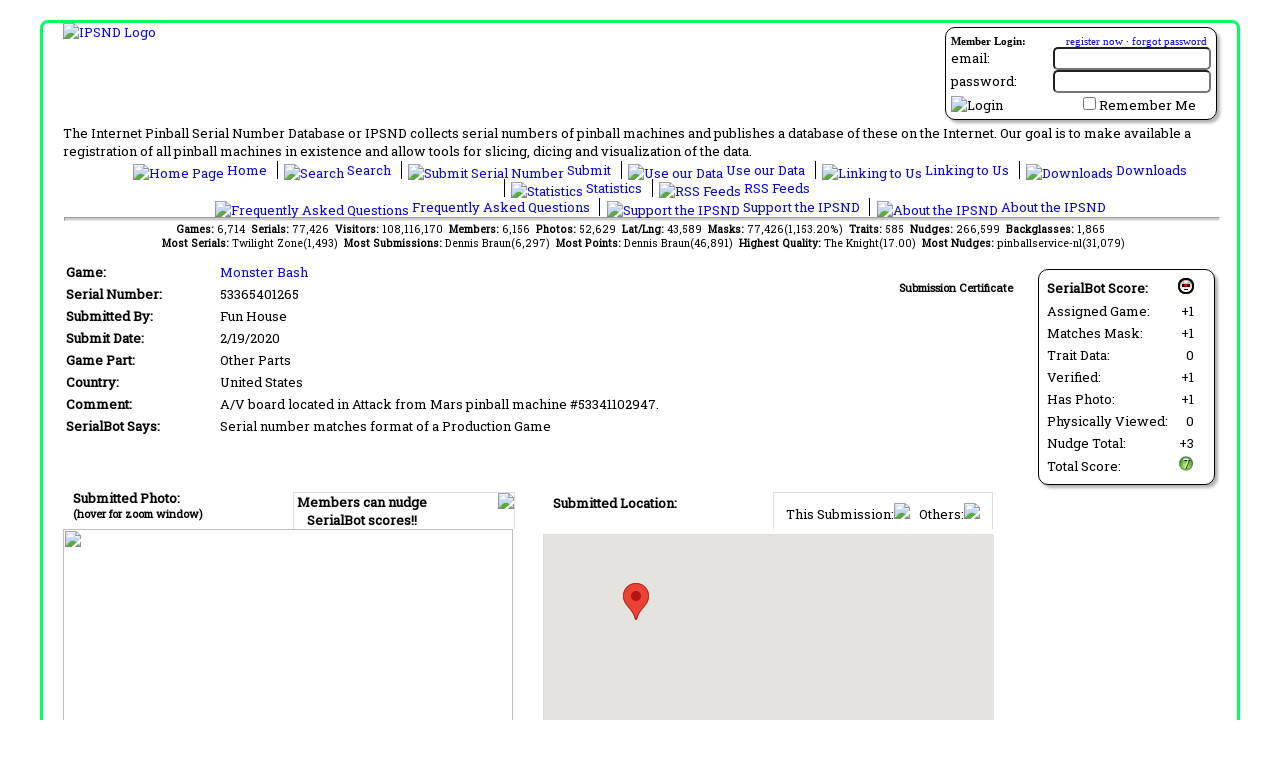

--- FILE ---
content_type: text/html; charset=utf-8
request_url: https://ipsnd.net/details.aspx?id=64715
body_size: 42280
content:


<!DOCTYPE html>
<html xmlns="http://www.w3.org/1999/xhtml" lang="en">
<head id="ctl00_MasterHead"><title>
	IPSND:Submission Summary Page
</title><meta id="ctl00_MetaDescription" name="description" content="IPSND:Submission Summary PageSubmission details for serial number 53365401265 for the game Monster Bash, submitted by Fun House on 2/19/2020 at the Internet Pinball Serial Number Database (IPSND) into their own website.The Internet Pinball Serial Number Database or IPSND collects serial numbers of pinball machines and
            publishes a database of these on the Internet. Users may submit serial numbers for pinball machines online without
            needing to register on the site. Our goal is to make available a registration of all pinball 
            machines in existance and allow tools for slicing, dicing and visualization of the serial number data." lang="en" /><meta id="ctl00_MetaKeywords" name="keywords" lang="en" content="Submission, details, 53365401265,Monster Bash,Fun House on 2/19/2020pinball machine,serial number,prototype,collector,pinball,register,pinhead,database" /><meta id="ctl00_MetaCopyright" name="author" content="Copyright © 2006-2026 The Internet Pinball Serial Number Database" /><meta name="google-translate-customization" content="caef4a4e6e090046-fe301be1f4826f89-ga0211644ad6b4867-d" /><link type="text/css" rel="stylesheet" href="/styles/ipsnd.css" /><link title="IPSND Search" rel="search" type="application/opensearchdescription+xml" href="/provider.xml" /><link href="https://fonts.googleapis.com/css?family=Roboto+Slab" rel="stylesheet" type="text/css" /><link href="/javascripts/tabulator/css/tabulator.min.css" rel="stylesheet" />
    <script type="text/javascript" src="/javascripts/jquery-1.12.4.min.js"></script>
    <script type="text/javascript" src="https://translate.google.com/translate_a/element.js?cb=googleTranslateElementInit"></script>
    <script type='text/javascript' src='/javascripts/jsrender.js'></script>
    <script type="text/javascript" src="/javascripts/utility.js"></script>
    <script type="text/javascript" src="/javascripts/popup.js"></script>
    <script type="text/javascript" src="/javascripts/jquery.blockui.js"></script>
    <script type="text/javascript" src="/javascripts/chart.min.js"></script>
    <script type="text/javascript" src="/javascripts/chartjs-plugin-datalabels.min.js"></script>
    <script type="text/javascript" src="/javascripts/serviceProxy.js"></script>
    <script type="text/javascript" src="/javascripts/tabulator/js/tabulator.min.js"></script>
    <script type="text/javascript" src="/javascripts/ipsnd_tabulator.js"></script>
    <meta property="og:site_name" content="The Internet Pinball Serial Number Database"/>
<meta property="og:title" content="IPSND:Submission Summary Page"/>
<meta property="og:type" content="website"/>
<meta property="og:url" content="https://ipsnd.net/details.aspx?id=64715"/>
<meta property="og:image" content="https://ipsnd.net/images/logo_ps.jpg"/>
<meta property="fb:app_id" content="125623120828412"/>

    <script type="text/javascript" src="/javascripts/tjpzoom.js"></script>
<link href="/WebResource.axd?d=CoCKllv_rB8Nrtc4vd0gMDiBjjBBoD0YjHN3uhtJS0mvCM9ZMcFNltRp2v1Y1t8iAVq8oF6fXYX3xT5iezwdW3XkHUOoTFQ0I9QtSFYIwVe78qnIzFQW4gi6B1ssxub5Aq1HeA2&amp;t=634413266880000000" type="text/css" rel="stylesheet" class="Telerik_stylesheet" /><link href="/WebResource.axd?d=Qf1nj6caVMDqqPJWDf3fh8Hdh7vk3B1vP_pwv89OGULoAcY3sZTg52-COONCpDSY8_jMhSHlq8hlCMA4pNIhMarT8U11n9xj1aMUqs3bK0UsNtBtQLtSxbfhdNGJbXJkVYtH6QhDetao3yRqvOyHypHp3zo1&amp;t=634413266880000000" type="text/css" rel="stylesheet" class="Telerik_stylesheet" /><link href="/WebResource.axd?d=m2qqADUkvEHYldgKxLC8un4FeWceGGHLvk9vyVeknKJm0MW9jJ8hFEqqUF0QyvCzmARYErmqpgr4IHB0myqPkIulspALgK7tDZyxiJqABc_b1iyZ9ZkbzhsxilObukVeBaflGg2&amp;t=634413266880000000" type="text/css" rel="stylesheet" class="Telerik_stylesheet" /><link href="/WebResource.axd?d=84vVr4zWu1xzhyNylVQQzCuT7Q7_UtLV9FRafA9ya8J84igFuNU-m_In2SwcoDJn6XVAxkV3G8J23vCIMk-i0dJjJ_ZCu_dWhXtF0nIDxQx4JztLJrTC_lMYvd6H6Oa-yAOYO7pWjARAVw4kG3IUgizB-Cs1&amp;t=634413266880000000" type="text/css" rel="stylesheet" class="Telerik_stylesheet" /></head>
<body>
    <form method="post" action="./details.aspx?id=64715" id="aspnetForm">
<div class="aspNetHidden">
<input type="hidden" name="ctl00_RadScriptManagerMaster_TSM" id="ctl00_RadScriptManagerMaster_TSM" value="" />
<input type="hidden" name="__EVENTTARGET" id="__EVENTTARGET" value="" />
<input type="hidden" name="__EVENTARGUMENT" id="__EVENTARGUMENT" value="" />
<input type="hidden" name="__VIEWSTATE" id="__VIEWSTATE" value="/wEPDwUJNzc5MjU2MzEyDxYCHg1DdXJyZW50U2VyaWFsMoumAwABAAAA/////[base64]///8sU0QuTExCTEdlbi5Qcm8uT1JNU3VwcG9ydENsYXNzZXMuRW50aXR5U3RhdGUBAAAAB3ZhbHVlX18ACAMAAAABAAAAAAAKBPn///8LU3lzdGVtLkd1aWQLAAAAAl9hAl9iAl9jAl9kAl9lAl9mAl9nAl9oAl9pAl9qAl9rAAAAAAAAAAAAAAAIBwcCAgICAgICAtf/[base64]/AAAAAcD////6////AQAAAAAACgG/////+f///[base64]////6////AQAAAAAACgG0////+f///[base64]/////6////AQAAAAAACgGu////+f///[base64]////6////AQAAAAAACgGo////+f///[base64]/[base64]/nAAACAj/[base64]////6////AQAAAAAACgGL////+f///6cVc+vDDgNCmhhEWiqrvDsKCQgAAAAKCgoKCXcAAAAJeAAAAAl5AAAACQEAAAABOAAAADcAAAAJewAAAAl8AAAAAYP////6////AQAAAAAACgGC////+f///zj2bP1iAg1BqgVlHfW0U+wKCQgAAAAKCgoKCYAAAAAJgQAAAAmCAAAACQEAAAABOQAAADcAAAAJhAAAAAmFAAAAAXr////6////AQAAAAAACgF5////+f///1I8zCU5wnNImbSg9vJybXoKCQgAAAAKCgoKCYkAAAAJigAAAAmLAAAACQEAAAABOgAAADcAAAAJjQAAAAmOAAAAAXH////6////AQAAAAAACgFw////+f///9Rq3AnZTvlMvrDyhtlItZQKCQgAAAAKCgoKCZIAAAAJkwAAAAmUAAAACQEAAAABOwAAADcAAAAJlgAAAAmXAAAAAWj////6////AQAAAAAACgFn////+f///[base64]////[base64]////+v///wEAAAAAAAoBM/////n///9Hs3Al7tXmTI/[base64]///+AlWMLkudPS5N+d3UFmWmOAWMAAAD5////kxTZi/ske0+C7ukIZ4tYuAFkAAAA+f///52T8ZwUJrBHnYoyE6s+giMBZQAAAPn////[base64]///4CVYwuS509Lk353dQWZaY4BbwAAAPn///+TFNmL+yR7T4Lu6Qhni1i4AXAAAAD5////nZPxnBQmsEedijITqz6CIwFxAAAA+f///95NuV60dxpIng3p0WEVbnIHcgAAAAEBAAAABwAAAAUJ9gAAAAn3AAAACfgAAAAJ+QAAAAn6AAAACfsAAAAJ/AAAAAFzAAAABQAAAAn9AAAADgAAAA4AAAABdwAAAAoAAAAJ/gAAAAn/[base64]///6////AQAAAAAACgH7/v//+f///[base64]///r///8BAAAAAAAKAen+///5////[base64]/v//+v///wEAAAAAAAoB1/7///n///[base64]///6////AQAAAAAACgHF/v//+f///2XcHbW/MThCoqvEijqgo90KCQgAAAAKCgoKCgoKCgoKCgoKCgk9AQAACgoHlgAAAAEBAAAABwAAAAUJPgEAAAk/AQAACUABAAAJQQEAAAlCAQAACUMBAAAJRAEAAAGXAAAABQAAAAlFAQAADgAAAA4AAAABmwAAAAoAAAAJRgEAAAlHAQAAAZwAAAALAAAACUgBAAAJSQEAAAGdAAAAeQAAAAlKAQAACUsBAAABtP7///r///8BAAAAAAAKAbP+///5////[base64]///r///8BAAAAAAAKAaX+///5////[base64]/v//Yf///[base64]///r///8BAAAAAAAKAZv+///5////TQs+G02WNEicIPZ7CUjSnAoJCAAAAAoKCgoJZwEAAAloAQAACQ0AAAABwgAAAMEAAAAJagEAAAlrAQAAAZT+///6////AQAAAAAACgGT/v//+f///1hpKRMR4shAlYL1vfXIX84KCQgAAAAKCgoKCW8BAAAJcAEAAAkNAAAAAcMAAADBAAAACXIBAAAJcwEAAAGM/v//+v///wEAAAAAAAoBi/7///n////[base64]//9h////[base64]/v//Yf///[base64]/nAAACAj/[base64]/AAAAAIAAAAGmAEAACQyOTI2OTBGQy01RjVCLTRBODEtQjBEQy05OEY3OEJBRjJBNTYJmAEAAA/9AAAAAQAAAAgIAAAAEP4AAAACAAAACZkBAAAJmgEAABD/[base64]/wAAAgIy/[base64]/wAAAgIy/[base64]/gEAAAn/[base64]/wAAAgIy/[base64]/wAAAgIy/[base64]///0ezcCXu1eZMj8JD0Q6JK8oBVQEAAGYAAAAJYAIAAAlhAgAAAVcBAAD5////[base64]/[base64]/[base64]/f//Yf///[base64]////1//ZUTOJikGViClsEA/OQgGaAQAA+f///+uu4pnOytxHghK29vjO244BmwEAAGYAAAAJswIAAAm0AgAAAZwBAABmAAAACbUCAAAJtgIAAAGfAQAA+f///9f/2VEziYpBlYgpbBAPzkIBoAEAAPn////[base64]////1//ZUTOJikGViClsEA/OQgHCAQAA+f///zaGt3hLqNZPjfGYtemja8UBwwEAAGYAAAAJwAIAAAnBAgAAAcQBAABmAAAACcICAAAJwwIAAAHHAQAA+f///9f/2VEziYpBlYgpbBAPzkIByAEAAPn///82hrd4S6jWT43xmLXpo2vFEMkBAAACAAAACAgAAAAACAgAAAAAEMoBAAACAAAADQIQywEAAAIAAAAIDeGV4Vut/9UICA3hleFbrf/[base64]/Bg7NWJZ3ggIDfwYOzViWd4IENMBAAACAAAABsgCAAAGT3J0YWRvCcgCAAAQ1AEAAAIAAAAIDf5mRmJgD9oICA3+ZkZiYA/[base64]////X/9lRM4mKQZWIKWwQD85CAeoBAAD5////MUKbzbE1jkGzJaZnA5ms0AHrAQAAZgAAAAnOAgAACc8CAAAB7AEAAGYAAAAJ0AIAAAnRAgAAAe8BAAD5////1//ZUTOJikGViClsEA/OQgHwAQAA+f///[base64]/QEAAAIAAAANAhD+AQAAAgAAAAgBAQgBARD/[base64]///9f/2VEziYpBlYgpbBAPzkIBEgIAAPn///9l3B21vzE4QqKrxIo6oKPdARMCAABmAAAACdwCAAAJ3QIAAAEUAgAAZgAAAAneAgAACd8CAAABFwIAAPn////X/9lRM4mKQZWIKWwQD85CARgCAAD5////[base64]/[base64]////1//ZUTOJikGViClsEA/OQgE6AgAA+f///9TQjV7jOQVEriM6otwRovkBOwIAAGYAAAAJ6AIAAAnpAgAAATwCAABmAAAACeoCAAAJ6wIAAAE/AgAA+f///9f/2VEziYpBlYgpbBAPzkIBQAIAAPn////[base64]/[base64]/[base64]/z//y1TRC5MTEJMR2VuLlByby5PUk1TdXBwb3J0Q2xhc3Nlcy5SZWxhdGlvblR5cGUBAAAAB3ZhbHVlX18ACAMAAAACAAAAAAAAAAoJCAAAAAkIAAAACWoAAAAF4Pz//ylTRC5MTEJMR2VuLlByby5PUk1TdXBwb3J0Q2xhc3Nlcy5Kb2luSGludAEAAAAHdmFsdWVfXwAIAwAAAAAAAAAKCgGuAgAArAIAAAkhAwAACSIDAAAJIwMAAAkkAwAAAdv8///j/P//AgAAAAAAAAAKCQgAAAAJCAAAAAlrAAAAAdj8///g/P//AAAAAAoKAbACAACsAgAACSkDAAAJKgMAAAkrAwAACSwDAAAB0/z//+P8//8CAAAAAAAAAAoJCAAAAAkIAAAACWwAAAAB0Pz//+D8//8AAAAACgoBsgIAAKwCAAAJMQMAAAkyAwAACTMDAAAJNAMAAAHL/P//4/z//wIAAAAAAAAACgkIAAAACQgAAAAJbQAAAAHI/P//4Pz//wAAAAAKChCzAgAAAQAAAAk2AAAAELQCAAABAAAACToDAAAQtQIAAAEAAAAJngEAABC2AgAAAQAAAAk8AwAAEMACAAABAAAACTYAAAAQwQIAAAEAAAAJPgMAABDCAgAAAQAAAAmeAQAAEMMCAAABAAAACUADAAABygIAAPn///[base64]/QIAAPn///+AlWMLkudPS5N+d3UFmWmOAf4CAABmAAAACU8DAAAJUAMAAAEAAwAA+f///4CVYwuS509Lk353dQWZaY4BBQMAAPn///+AlWMLkudPS5N+d3UFmWmOAQYDAABmAAAACVEDAAAJUgMAAAEIAwAA+f///4CVYwuS509Lk353dQWZaY4BDQMAAPn///+AlWMLkudPS5N+d3UFmWmOAQ4DAABmAAAACVMDAAAJVAMAAAEQAwAA+f///4CVYwuS509Lk353dQWZaY4BFQMAAPn///+AlWMLkudPS5N+d3UFmWmOARYDAABmAAAACVUDAAAJVgMAAAEYAwAA+f///[base64]///j/P//AgAAAAAAAAAKCQgAAAAJCAAAAAlWAQAAAX78///g/P//[base64]/P//4/z//wIAAAAAAAAACgkIAAAACQgAAAAJNgAAAAFm/P//4Pz//wAAAAAKCgFqAwAArAIAAAmbAwAACZwDAAAJnQMAAAmeAwAAAWH8///j/P//AgAAAAAAAAAKCQgAAAAJCAAAAAmeAQAAAV78///g/P//[base64]/z//+P8//8CAAAAAAAAAAoJCAAAAAkIAAAACWoAAAABMPz//+D8//8AAAAACgoBqgMAAKwCAAAJ0QMAAAnSAwAACdMDAAAJ1AMAAAEr/P//4/z//wIAAAAAAAAACgkIAAAACQgAAAAJagAAAAEo/P//4Pz//[base64]/[base64]/gMAAIsDAAAKCQgAAAAKCgAAAAkUBAAACgH/[base64]/[base64]/TBE7qD7Oyr6pJXlG5VYtrs=" />
</div>

<script type="text/javascript">
//<![CDATA[
var theForm = document.forms['aspnetForm'];
if (!theForm) {
    theForm = document.aspnetForm;
}
function __doPostBack(eventTarget, eventArgument) {
    if (!theForm.onsubmit || (theForm.onsubmit() != false)) {
        theForm.__EVENTTARGET.value = eventTarget;
        theForm.__EVENTARGUMENT.value = eventArgument;
        theForm.submit();
    }
}
//]]>
</script>


<script src="/WebResource.axd?d=1Eq72P_XNje7-LYiK9HeHTNALC-1Wi2mCWsS92bcV_yuJcP0BizY9XhXndx9RN-3kiSyIgCeEMl9qBCBA9PfdWsSSVw1&amp;t=638901526200000000" type="text/javascript"></script>


<script src="/Telerik.Web.UI.WebResource.axd?_TSM_HiddenField_=ctl00_RadScriptManagerMaster_TSM&amp;compress=1&amp;_TSM_CombinedScripts_=%3b%3bSystem.Web.Extensions%2c+Version%3d4.0.0.0%2c+Culture%3dneutral%2c+PublicKeyToken%3d31bf3856ad364e35%3aen-US%3af8efdcae-fc88-4697-a128-23b7f470d078%3aea597d4b%3ab25378d2%3bTelerik.Web.UI%2c+Version%3d2011.1.519.40%2c+Culture%3dneutral%2c+PublicKeyToken%3d121fae78165ba3d4%3aen-US%3a911e11b9-43a3-4153-a0e1-a8dd325e7573%3a16e4e7cd%3aed16cbdc%3af7645509%3a24ee1bba%3af46195d3%3a874f8ea2%3a19620875%3a39040b5c%3a58366029" type="text/javascript"></script>
<script type="text/javascript">
//<![CDATA[
if (typeof(Sys) === 'undefined') throw new Error('ASP.NET Ajax client-side framework failed to load.');
//]]>
</script>

<script src="services/public.asmx/jsdebug" type="text/javascript"></script>
<script type="text/javascript">
//<![CDATA[
var PageMethods = function() {
PageMethods.initializeBase(this);
this._timeout = 0;
this._userContext = null;
this._succeeded = null;
this._failed = null;
}
PageMethods.prototype = {
_get_path:function() {
 var p = this.get_path();
 if (p) return p;
 else return PageMethods._staticInstance.get_path();},
GetMarkers:function(serialIdentifier,succeededCallback, failedCallback, userContext) {
/// <param name="serialIdentifier" type="String">System.String</param>
/// <param name="succeededCallback" type="Function" optional="true" mayBeNull="true"></param>
/// <param name="failedCallback" type="Function" optional="true" mayBeNull="true"></param>
/// <param name="userContext" optional="true" mayBeNull="true"></param>
return this._invoke(this._get_path(), 'GetMarkers',false,{serialIdentifier:serialIdentifier},succeededCallback,failedCallback,userContext); }}
PageMethods.registerClass('PageMethods',Sys.Net.WebServiceProxy);
PageMethods._staticInstance = new PageMethods();
PageMethods.set_path = function(value) {
PageMethods._staticInstance.set_path(value); }
PageMethods.get_path = function() { 
/// <value type="String" mayBeNull="true">The service url.</value>
return PageMethods._staticInstance.get_path();}
PageMethods.set_timeout = function(value) {
PageMethods._staticInstance.set_timeout(value); }
PageMethods.get_timeout = function() { 
/// <value type="Number">The service timeout.</value>
return PageMethods._staticInstance.get_timeout(); }
PageMethods.set_defaultUserContext = function(value) { 
PageMethods._staticInstance.set_defaultUserContext(value); }
PageMethods.get_defaultUserContext = function() { 
/// <value mayBeNull="true">The service default user context.</value>
return PageMethods._staticInstance.get_defaultUserContext(); }
PageMethods.set_defaultSucceededCallback = function(value) { 
 PageMethods._staticInstance.set_defaultSucceededCallback(value); }
PageMethods.get_defaultSucceededCallback = function() { 
/// <value type="Function" mayBeNull="true">The service default succeeded callback.</value>
return PageMethods._staticInstance.get_defaultSucceededCallback(); }
PageMethods.set_defaultFailedCallback = function(value) { 
PageMethods._staticInstance.set_defaultFailedCallback(value); }
PageMethods.get_defaultFailedCallback = function() { 
/// <value type="Function" mayBeNull="true">The service default failed callback.</value>
return PageMethods._staticInstance.get_defaultFailedCallback(); }
PageMethods.set_enableJsonp = function(value) { PageMethods._staticInstance.set_enableJsonp(value); }
PageMethods.get_enableJsonp = function() { 
/// <value type="Boolean">Specifies whether the service supports JSONP for cross domain calling.</value>
return PageMethods._staticInstance.get_enableJsonp(); }
PageMethods.set_jsonpCallbackParameter = function(value) { PageMethods._staticInstance.set_jsonpCallbackParameter(value); }
PageMethods.get_jsonpCallbackParameter = function() { 
/// <value type="String">Specifies the parameter name that contains the callback function name for a JSONP request.</value>
return PageMethods._staticInstance.get_jsonpCallbackParameter(); }
PageMethods.set_path("details.aspx");
PageMethods.GetMarkers= function(serialIdentifier,onSuccess,onFailed,userContext) {
/// <param name="serialIdentifier" type="String">System.String</param>
/// <param name="succeededCallback" type="Function" optional="true" mayBeNull="true"></param>
/// <param name="failedCallback" type="Function" optional="true" mayBeNull="true"></param>
/// <param name="userContext" optional="true" mayBeNull="true"></param>
PageMethods._staticInstance.GetMarkers(serialIdentifier,onSuccess,onFailed,userContext); }
var gtc = Sys.Net.WebServiceProxy._generateTypedConstructor;
Type.registerNamespace('IPSNDWWW.HelperClasses.Wrappers');
if (typeof(IPSNDWWW.HelperClasses.Wrappers.MarkerInfo) === 'undefined') {
IPSNDWWW.HelperClasses.Wrappers.MarkerInfo=gtc("IPSNDWWW.HelperClasses.Wrappers.MarkerInfo");
IPSNDWWW.HelperClasses.Wrappers.MarkerInfo.registerClass('IPSNDWWW.HelperClasses.Wrappers.MarkerInfo');
}
//]]>
</script>

<div class="aspNetHidden">

	<input type="hidden" name="__VIEWSTATEGENERATOR" id="__VIEWSTATEGENERATOR" value="C9F36B63" />
	<input type="hidden" name="__EVENTVALIDATION" id="__EVENTVALIDATION" value="/wEdABG7K0TAjfHD0zarVO3bgGM11I5ZZmaHFZD60zBU7OayEXkmZ5zUWj1Zgan4AsFflU4EKDJogDaOt4GUNTyQPE4T7sCwir7F1UooFTbA/0uEKafYE0vPfntUTtRFqcAiGZ0vwso+ZrxJBkD7kHee9ixEOqzj13OYxBpZIpCTxVS7uTmgE9We8koaPU4GS2FagjDFZyuiqdgXqJXFlCLvl+wCqCgteyrDWRmGDIBasMIy+cp0OnJObSKBa/mJXktpyxCuFyDGOuwKY13SD12zvznZbuX5T2S2VUQbUG73SxKm9vlLUFxnZt/FbdnL475rbwbElo3s1VInODmo3lewyUkzVqqIkLOD18EHJdWNfG4cQH7m72/yA+dI5/b6mAUq8fDDpTYw" />
</div>
        <script type="text/javascript">
//<![CDATA[
Sys.WebForms.PageRequestManager._initialize('ctl00$RadScriptManagerMaster', 'aspnetForm', ['tctl00$_RadAjaxManagerSU',''], [], [], 90, 'ctl00');
//]]>
</script>

        <!-- 2011.1.519.40 --><div id="ctl00__RadAjaxManagerSU">
	<span id="ctl00__RadAjaxManager" style="display:none;"></span>
</div>

        <div id="mainContainer">
            <div id="tablemain">
                <div id="ctl00_LoginPanel" class="login_section roundedContainer">
	
                    
<div style="font-family: Trebuchet MS;">
    <div id="ctl00_LoginControl_LoginPanel" onkeypress="javascript:return WebForm_FireDefaultButton(event, &#39;ctl00_LoginControl_LoginButton&#39;)">
		
        <div style="width: 100%; margin-bottom: 2px; font-size: smaller;">
            <span style="float: left;"><strong>Member Login:</strong></span><span style="float: right; padding-right: 4px;">
                <a id="ctl00_LoginControl_Hyperlink1" href="members/register.aspx">register now</a>
                ·
                <a id="ctl00_LoginControl_Hyperlink2" href="members/lostpassword.aspx">forgot password</a>
            </span>
        </div>
        <div style="clear: both;">
            <table cellpadding="0" cellspacing="0" style="width: 100%; background-color: Transparent; z-index: 0;">
                <tr>
                    <td style="text-align: left;">
                        email:
                    </td>
                    <td style="text-align: right;">
                        <input name="ctl00$LoginControl$TextBoxUsername" type="text" id="ctl00_LoginControl_TextBoxUsername" style="width:150px;" />
                    </td>
                </tr>
                <tr>
                    <td style="text-align: left;">
                        password:
                    </td>
                    <td style="text-align: right;">
                        <input name="ctl00$LoginControl$TextBoxPassword" type="password" id="ctl00_LoginControl_TextBoxPassword" style="width:150px;" />
                    </td>
                </tr>
                <tr>
                    <td style="text-align: left; padding-top: 3px;">
                        <input type="image" name="ctl00$LoginControl$LoginButton" id="ctl00_LoginControl_LoginButton" title="Click here to login" src="Images/login.gif" alt="Login" />
                    </td>
                    <td style="text-align: right; padding-top: 3px; padding-right: 15px;">
                        <input id="ctl00_LoginControl_CheckBoxRememberMe" type="checkbox" name="ctl00$LoginControl$CheckBoxRememberMe" /><label for="ctl00_LoginControl_CheckBoxRememberMe">Remember Me</label>
                        <span id="ctl00_LoginControl_LabelMessage" style="color:Red;"></span>
                    </td>
                </tr>
            </table>
        </div>
    
	</div>
    
</div>

                
</div>
                <div id="translateContainer">
                    <div id="google_translate_element"></div>
                </div>
                <div class="logo">
                    <a id="ctl00_HyperlinkLogo" href="Default.aspx"><img id="ctl00_ImageLogo" src="Images/logo.jpg" alt="IPSND Logo" /></a>
                </div>
                <div style="clear: both; width: 100%;">
                    The Internet Pinball Serial Number Database or IPSND collects serial numbers of
            pinball machines and publishes a database of these on the Internet. Our goal is
            to make available a registration of all pinball machines in existence and allow
            tools for slicing, dicing and visualization of the data.
                </div>
                <div class="linkbar">
                    <ul>
                        <li class="first">
                            <a id="ctl00_HyperLinkHome" href="Default.aspx"><img src="Images/icon_home.gif" id="ctl00_Img9" alt="Home Page" width="16" height="16" />
                                Home
                            </a>
                        </li>
                        <li>
                            <a id="ctl00_HyperLinkSearch" href="Search.aspx"><img src="Images/icon_search.gif" id="ctl00_Img8" alt="Search" width="16" height="16" />
                                Search
                            </a>
                        </li>
                        <li>
                            <a id="ctl00_HyperLinkSubmit" href="SubmitInstructions.aspx"><img src="Images/icon_submit.gif" id="ctl00_Img7" alt="Submit Serial Number" width="16" height="16" />
                                Submit
                            </a>
                        </li>
                        <li>
                            <a id="ctl00_HyperLinkAffiliate" href="Affiliate.aspx"><img src="Images/icon_affiliate.gif" id="ctl00_Img10" alt="Use our Data" width="16" height="16" />
                                Use our Data
                            </a>
                        </li>
                        <li>
                            <a id="ctl00_HyperLinkLinks" href="Link.aspx"><img src="Images/icon_linking.gif" id="ctl00_Img5" alt="Linking to Us" width="16" height="16" />
                                Linking to Us
                            </a>
                        </li>
                        <li>
                            <a id="ctl00_HyperLinkDownload" href="Download.aspx"><img src="Images/icon_download.gif" id="ctl00_Img2" alt="Downloads" width="16" height="16" />
                                Downloads
                            </a>
                        </li>
                        <li>
                            <a id="ctl00_HyperLinkStats" href="Stats.aspx"><img src="Images/icon_statistics.gif" id="ctl00_Img3" alt="Statistics" width="16" height="16" />
                                Statistics
                            </a>
                        </li>
                        <li>
                            <a id="ctl00_HyperLinkRss" href="Rss.aspx"><img src="Images/icon_rss.gif" id="ctl00_Img1" alt="RSS Feeds" width="16" height="16" />
                                RSS Feeds
                            </a>
                        </li>
                    </ul>
                    <ul>
                        
                        <li class="first">
                            <a id="ctl00_HyperLinkFaq" href="Faq.aspx"><img src="Images/icon_faq.gif" id="ctl00_Img6" alt="Frequently Asked Questions" width="16" height="16" />
                                Frequently Asked Questions
                            </a>
                        </li>
                        <li>
                            <a id="ctl00_HyperLinkDonate" href="Donate.aspx"><img src="Images/icon_money.gif" id="ctl00_Img11" alt="Support the IPSND" width="16" height="16" />
                                Support the IPSND
                            </a>
                        </li>
                        <li>
                            <a id="ctl00_HyperLinkAbout" href="About.aspx"><img src="Images/icon_about.gif" id="ctl00_Img4" alt="About the IPSND" width="16" height="16" />
                                About the IPSND
                            </a>
                        </li>
                    </ul>
                </div>
                <hr />
                <!-- Administrator Menu -->
                
                <div class="quickstats">
                    <span id="ctl00_LabelQuickStats"><b>Games: </b>6,714&nbsp;&nbsp;<b>Serials: </b>77,426&nbsp;&nbsp;<b>Visitors: </b>108,116,170&nbsp;&nbsp;<b>Members: </b>6,156&nbsp;&nbsp;<b>Photos: </b>52,629&nbsp;&nbsp;<b>Lat/Lng: </b>43,589&nbsp;&nbsp;<b>Masks: </b>77,426(1,153.20%)&nbsp;&nbsp;<b>Traits: </b>585&nbsp;&nbsp;<b>Nudges: </b>266,599&nbsp;&nbsp;<b>Backglasses: </b>1,865<br />&nbsp;&nbsp;<b>Most Serials: </b>Twilight Zone(1,493)&nbsp;&nbsp;<b>Most Submissions: </b> Dennis Braun(6,297)&nbsp;&nbsp;<b>Most Points: </b> Dennis Braun(46,891)&nbsp;&nbsp;<b>Highest Quality: </b> The Knight(17.00)&nbsp;&nbsp;<b>Most Nudges: </b>  pinballservice-nl(31,079)</span>
                </div>
                <div class="placeholder">
                    
    <div style="float: right; margin-top: 5px; margin-right: 2px;">
        
        <div class="detailbot_section roundedContainer">
            <div style="width: 165px;">
                <table>
	<tr>
		<td><strong>SerialBot Score:</strong></td><td><img src="images/icon_bot.gif" /></td>
	</tr><tr>
		<td>Assigned Game:&nbsp;&nbsp;</td><td align="right">+1</td>
	</tr><tr>
		<td>Matches Mask:&nbsp;&nbsp;</td><td align="right">+1</td>
	</tr><tr>
		<td>Trait Data:&nbsp;&nbsp;</td><td align="right">0</td>
	</tr><tr>
		<td>Verified:&nbsp;&nbsp;</td><td align="right">+1</td>
	</tr><tr>
		<td>Has Photo:&nbsp;&nbsp;</td><td align="right">+1</td>
	</tr><tr>
		<td>Physically Viewed:&nbsp;&nbsp;</td><td align="right">0</td>
	</tr><tr>
		<td>Nudge Total:&nbsp;&nbsp;</td><td align="right">+3</td>
	</tr><tr>
		<td>Total Score:</td><td align="right"><img src="images/serialbot/default.ashx?status=0&amp;score=7" /></td>
	</tr>
</table>
            </div>
        </div>
    </div>
    <div id="ctl00_ContentPlaceHolderMain_DivCertificate" style="float: right; margin-right: 25px;">
        <br />
        <div style="text-align: center;">
            <span style="font-size: smaller; font-weight: bold;">Submission Certificate</span><br />
            <a id="ctl00_ContentPlaceHolderMain_HyperlinkCertificate" href="certificate.aspx?id=64715"><img src="Images/certificate_thumb.gif" alt="" /></a>
        </div>
    </div>
    <table>
        <tr>
            <td width="150px">
                <strong>Game:</strong>
            </td>
            <td>
                <a id="ctl00_ContentPlaceHolderMain_HyperlinkGameName" href="/view.aspx?id=4441">Monster Bash</a>
            </td>
        </tr>
        <tr>
            <td>
                <strong>Serial Number:</strong>
            </td>
            <td>
                <span id="ctl00_ContentPlaceHolderMain_LabelSerialNumber">53365401265</span>
            </td>
        </tr>
        <tr>
            <td>
                <strong>Submitted By:</strong>
            </td>
            <td>
                <span id="ctl00_ContentPlaceHolderMain_LabelSubmittedBy">Fun House</span>
            </td>
        </tr>
        <tr>
            <td>
                <strong>Submit Date:</strong>
            </td>
            <td>
                <span id="ctl00_ContentPlaceHolderMain_LabelSubmittedOn">2/19/2020</span>
            </td>
        </tr>
        <tr>
            <td>
                <strong>Game Part:</strong>
            </td>
            <td>
                <span id="ctl00_ContentPlaceHolderMain_LabelGamePart">Other Parts</span>
            </td>
        </tr>
        <tr>
            <td>
                <strong>Country:</strong>
            </td>
            <td>
                <span id="ctl00_ContentPlaceHolderMain_LabelCountry">United States</span>
            </td>
        </tr>
        <tr>
            <td>
                <strong>Comment:</strong>
            </td>
            <td>
                <span id="ctl00_ContentPlaceHolderMain_LabelComment">A/V board located in Attack from Mars pinball machine #53341102947.</span>
            </td>
        </tr>
        <tr>
            <td>
                <strong>SerialBot Says:</strong>
            </td>
            <td>
                <span id="ctl00_ContentPlaceHolderMain_LabelSerialBot">Serial number matches format of a Production Game</span>
            </td>
        </tr>
    </table>
    <div style="clear: both;">
        <div style="float: left; width: 450px;">
            <div style="width: 450px; height: 40px">
                <div style="float: right; width: 220px;">
                    <div id="DivNudgeHolder">
                        <div id="ctl00_ContentPlaceHolderMain_DivNudge" style="margin-top: 3px; width: 220px; height: 36px; text-align: center; vertical-align: middle; 
                            border-top: solid 1px #dddddd; border-left: solid 1px #dddddd; border-right: solid 1px #dddddd;">
                            
                            <div style="float: left; font-weight: bold; vertical-align: middle; width: 135px;">
                                <span id="ctl00_ContentPlaceHolderMain_TextBoxNudge">Members can nudge SerialBot scores!!</span></div>
                            
                            <div id="ctl00_ContentPlaceHolderMain_DivSmiley" style="float: right; vertical-align: middle;">
                                <img id="ctl00_ContentPlaceHolderMain_ImageSmiley" src="Images/smiley.png" /></div>
                            
                        </div>
                    </div>
                    <div id="ctl00_ContentPlaceHolderMain_RadToolTipNudge" style="display:none;position:absolute;">
	
                        <div style="width: 400px; margin: 5px;">
                            <div style="margin-bottom: 5px">
                                The goal of submitting photos along with a serial number is to prove the accuracy
                                of the submission. As a member, you have the ability to vote once for every submitted
                                photo to give or take away SerialBot points.
                            </div>
                            <div style="float: left; width: 196px; text-align: center; background-color: #bbffbb;
                                margin: 2px;">
                                <input type="submit" name="ctl00$ContentPlaceHolderMain$ButtonNudgeUp" value="Nudge Up!" id="ctl00_ContentPlaceHolderMain_ButtonNudgeUp" /><br />
                                If you feel the submitted photo shows the serial number clearly enough to verify
                                accuracy and you would like to give this submission 1 extra point.
                            </div>
                            <div style="float: right; width: 196px; text-align: center; background-color: #ffbbbb;
                                margin: 2px;">
                                <input type="submit" name="ctl00$ContentPlaceHolderMain$ButtonNudgeDown" value="Nudge Down!" id="ctl00_ContentPlaceHolderMain_ButtonNudgeDown" /><br />
                                If you feel the submitted photo does not clearly show the serial number to verify
                                the submission is correct and you would like to remove 1 point from this submission.
                            </div>
                        </div>
                    <input id="ctl00_ContentPlaceHolderMain_RadToolTipNudge_ClientState" name="ctl00_ContentPlaceHolderMain_RadToolTipNudge_ClientState" type="hidden" />
</div>
                </div>
                <div style="font-weight: bold; margin-left: 10px;">
                        Submitted Photo:
                    <div style="font-size: smaller;">(hover for zoom window)</div>
                </div> 
            </div>
            <div style="clear: both; width: 450px;">
                <img src="https://ipsnd.net/images/photos/default.ashx?id=40191&width=440&height=300" id="ctl00_ContentPlaceHolderMain_PhotoLink" style="width: 450px; height: 300px;" onmouseover="TJPzoom(this, &#39;https://ipsnd.net/images/photos/default.ashx?id=40191&amp;nologo=1&#39;);" />
            </div>
        </div>
        <div style="float: left; width: 450px; padding-left: 30px;">
            <div style="width: 450px;">
                <div style="float: right; width: 220px; text-align: right;">
                    <div style="margin-top: 3px; margin-right: 0px; height: 36px; text-align: center; border-top: solid 1px #dddddd; border-left: solid 1px #dddddd; border-right: solid 1px #dddddd;">
                        <div style="padding-top: 10px;">
                            This Submission:<img id="ctl00_ContentPlaceHolderMain_ImageMarkerThis" src="Images/markers/marker_small.png" />
                            &nbsp; Others:<img id="ctl00_ContentPlaceHolderMain_ImageMarkerOther" src="Images/markers/markerblue_small.png" />
                        </div>
                    </div>
                </div>
                <div style="font-weight: bold; margin-left: 10px; padding-top: 5px; height: 40px;">Submitted Location:</div>
            </div>
            <div style="clear: both; width: 450px;">
                <div style="border: solid 1px #dddddd;">
                    <div id="mapContainer" style="background-image: url('/Images/nolocation.jpg'); width: 450px; height: 300px;"></div>
                </div>
            </div> 
        </div>             
    </div>
    <div style="clear: both; margin-top: 10px;">
        <strong>Other Submissions for this Serial Number:</strong>
        <div id="ctl00_ContentPlaceHolderMain_RadGridHistory" class="RadGrid RadGrid_Office2007">

<table cellspacing="0" class="rgMasterTable" id="ctl00_ContentPlaceHolderMain_RadGridHistory_ctl00" style="width:100%;table-layout:auto;empty-cells:show;">
	<colgroup>
		<col  />
		<col  />
		<col  />
		<col  />
		<col  />
		<col  />
		<col  />
	</colgroup>
<thead>
		<tr>
			<th scope="col" class="rgHeader" style="background-color:Silver;text-align:center;">SerialBot</th><th scope="col" class="rgHeader" style="background-color:Silver;"><a title="Click here to sort" href="javascript:__doPostBack(&#39;ctl00$ContentPlaceHolderMain$RadGridHistory$ctl00$ctl02$ctl00$ctl00&#39;,&#39;&#39;)">Submitted</a></th><th scope="col" class="rgHeader" style="background-color:Silver;"><a title="Click here to sort" href="javascript:__doPostBack(&#39;ctl00$ContentPlaceHolderMain$RadGridHistory$ctl00$ctl02$ctl00$ctl01&#39;,&#39;&#39;)">Submitted By</a></th><th scope="col" class="rgHeader" style="background-color:Silver;"><a title="Click here to sort" href="javascript:__doPostBack(&#39;ctl00$ContentPlaceHolderMain$RadGridHistory$ctl00$ctl02$ctl00$ctl02&#39;,&#39;&#39;)">Country</a></th><th scope="col" class="rgHeader" style="background-color:Silver;"><a title="Click here to sort" href="javascript:__doPostBack(&#39;ctl00$ContentPlaceHolderMain$RadGridHistory$ctl00$ctl02$ctl00$ctl03&#39;,&#39;&#39;)">Game Part</a></th><th scope="col" class="rgHeader" style="background-color:Silver;">Condition</th><th scope="col" class="rgHeader" style="background-color:Silver;">Details</th>
		</tr>
	</thead><tbody>
	<tr class="rgNoRecords">
		<td colspan="7" style="text-align:left;"><div>There are no other submissions of this serial number for this game.</div></td>
	</tr>
	</tbody>

</table><input id="ctl00_ContentPlaceHolderMain_RadGridHistory_ClientState" name="ctl00_ContentPlaceHolderMain_RadGridHistory_ClientState" type="hidden" />
	</div>

    </div>
    <div id="ctl00_ContentPlaceHolderMain_PanelNudgeHistory">
	
        <br />
        <strong>Nudge History:</strong>
        
        <br />
        <img alt="help" src="Images/help.jpg" class="midalign" onmouseover="showPopup('popupnudgeclose', event);"
                                                            onmouseout="hideCurrentPopup();" />
                                                        <p class='popuphelp' id="popupnudgeclose">
                                                            Nudging allows IPSND members to adjust the SerialBot score for a submission with a 
                                                            photo attached by determining of the photo clearly shows the existence of the serial 
                                                            number submitted. However, nudging is only 'Open' until there is a clear determiniation 
                                                            of accuracy by members. If a serial number has more than 5 nudges and the total of 
                                                            those nudges is greater than 4 or less than -3, then the nudge will be closed 
                                                            automatically after the last nudge. If a submission is controversial and there are 
                                                            nudges in both the positive and negative direction, then the nudge will remain open 
                                                            until the balance of voting swings the point value beyond 3 (positive or negative).
                                                        </p>Nudging Closed On: <span id="ctl00_ContentPlaceHolderMain_LabelNudgeCloseDate">2/18/2020 8:22:18 PM</span>
        <div id="ctl00_ContentPlaceHolderMain_RadGridNudges" class="RadGrid RadGrid_Office2007">

	<table cellspacing="0" class="rgMasterTable" id="ctl00_ContentPlaceHolderMain_RadGridNudges_ctl00" style="width:100%;table-layout:auto;empty-cells:show;">
	<colgroup>
		<col  />
		<col  />
		<col  />
		<col  />
	</colgroup>
<thead>
		<tr>
			<th scope="col" class="rgHeader" style="background-color:Silver;"><a title="Click here to sort" href="javascript:__doPostBack(&#39;ctl00$ContentPlaceHolderMain$RadGridNudges$ctl00$ctl02$ctl00$ctl00&#39;,&#39;&#39;)">Date</a></th><th scope="col" class="rgHeader" style="background-color:Silver;"><a title="Click here to sort" href="javascript:__doPostBack(&#39;ctl00$ContentPlaceHolderMain$RadGridNudges$ctl00$ctl02$ctl00$ctl01&#39;,&#39;&#39;)">Nudged By</a></th><th scope="col" class="rgHeader" style="background-color:Silver;"><a title="Click here to sort" href="javascript:__doPostBack(&#39;ctl00$ContentPlaceHolderMain$RadGridNudges$ctl00$ctl02$ctl00$ctl02&#39;,&#39;&#39;)">Nudge</a></th><th scope="col" class="rgHeader" style="background-color:Silver;"><a title="Click here to sort" href="javascript:__doPostBack(&#39;ctl00$ContentPlaceHolderMain$RadGridNudges$ctl00$ctl02$ctl00$ctl03&#39;,&#39;&#39;)">Comment</a></th>
		</tr>
	</thead><tbody>
	<tr class="rgRow" id="ctl00_ContentPlaceHolderMain_RadGridNudges_ctl00__0">
		<td style="width:100px;">2/19/2020</td><td>King of Pinball</td><td style="width:50px;">1</td><td>&nbsp;</td>
	</tr><tr class="rgAltRow" id="ctl00_ContentPlaceHolderMain_RadGridNudges_ctl00__1" style="background-color:Lavender;">
		<td style="width:100px;">2/19/2020</td><td>hazmat7719</td><td style="width:50px;">1</td><td>&nbsp;</td>
	</tr><tr class="rgRow" id="ctl00_ContentPlaceHolderMain_RadGridNudges_ctl00__2">
		<td style="width:100px;">2/19/2020</td><td>Kevin D</td><td style="width:50px;">1</td><td>&nbsp;</td>
	</tr><tr class="rgAltRow" id="ctl00_ContentPlaceHolderMain_RadGridNudges_ctl00__3" style="background-color:Lavender;">
		<td style="width:100px;">2/19/2020</td><td>Byrdie </td><td style="width:50px;">1</td><td>&nbsp;</td>
	</tr><tr class="rgRow" id="ctl00_ContentPlaceHolderMain_RadGridNudges_ctl00__4">
		<td style="width:100px;">2/19/2020</td><td>I P FREELY</td><td style="width:50px;">1</td><td>&nbsp;</td>
	</tr>
	</tbody>

</table><input id="ctl00_ContentPlaceHolderMain_RadGridNudges_ClientState" name="ctl00_ContentPlaceHolderMain_RadGridNudges_ClientState" type="hidden" />
		</div>
	
    
</div>
    <div id="ctl00_ContentPlaceHolderMain_PanelTraitData">
	
        <br />
        <strong>Submitted Trait Data:</strong>
        <div id="ctl00_ContentPlaceHolderMain_RadGridTraits" class="RadGrid RadGrid_Office2007">

	<table cellspacing="0" class="rgMasterTable" id="ctl00_ContentPlaceHolderMain_RadGridTraits_ctl00" style="width:100%;table-layout:auto;empty-cells:show;">
	<colgroup>
		<col  />
		<col  />
	</colgroup>
<thead>
		<tr>
			<th scope="col" class="rgHeader" style="background-color:Silver;"><a title="Click here to sort" href="javascript:__doPostBack(&#39;ctl00$ContentPlaceHolderMain$RadGridTraits$ctl00$ctl02$ctl00$ctl00&#39;,&#39;&#39;)">Trait</a></th><th scope="col" class="rgHeader" style="background-color:Silver;"><a title="Click here to sort" href="javascript:__doPostBack(&#39;ctl00$ContentPlaceHolderMain$RadGridTraits$ctl00$ctl02$ctl00$ctl01&#39;,&#39;&#39;)">Value</a></th>
		</tr>
	</thead><tbody>
	<tr class="rgNoRecords">
		<td colspan="2" style="text-align:left;"><div>There was no trait data submitted for this game.</div></td>
	</tr>
	</tbody>

</table><input id="ctl00_ContentPlaceHolderMain_RadGridTraits_ClientState" name="ctl00_ContentPlaceHolderMain_RadGridTraits_ClientState" type="hidden" />
		</div>
	
    
</div>
    
    <script type="text/javascript">

        $(document).ready(function () {
            PageMethods.GetMarkers("64715", function (markerData) { 
                var bounds = new google.maps.LatLngBounds();
                var map = new google.maps.Map(document.getElementById('mapContainer'), {
                    center: { lat: 0, lng: 0 },
                    zoom: 1,
                    mapTypeId: 'terrain',
                    streetViewControl: false,
                    mapTypeControl: false,
                    fullscreenControl: false
                });

                $('#ImageNoLocation').hide();
                $('#mapContainer').show();

                for (var i = 0; i < markerData.length; i++) {
                    var m = markerData[i];
                    var marker = new google.maps.Marker({
                        position: { lat: m.Latitude, lng: m.Longitude },
                        map: map,
                        title: m.Title,
                        image: m.IconUrl
                    });
                    bounds.extend(marker.position);
                }
                //map.fitBounds(bounds);
            });
        });
    </script>
    <script async defer type="text/javascript" src="https://maps.googleapis.com/maps/api/js?key=AIzaSyB82bsoxcnpy5-Tfhoz0-3ISZKiD0BbD98"></script>

                </div>
                <div style="clear: both">
                </div>
                <hr />
                <div class="copyright">
                    &copy;2006-2026 : The Internet Pinball Serial Number Database
                <br />
                    All trademarks and copyrighted materials remain property of their respective owners.<br />
                    All copyrighted and trademarked Gottlieb® material is pending license from Gottlieb Development LLC.<br />
                    Questions? Comments? Ask the
            <a id="ctl00_WebmasterLink" href="Contact.aspx">webmaster</a>
                    <br />
                    <a id="ctl00_PrivacyLink" href="Privacy.aspx">IPSND Privacy Policy</a>
                    <br />
                    Page rendered in
                    <span id="ctl00_LableRenderTime">0.582</span>
                    seconds.
                </div>
            </div>
        </div>

        <script type="text/javascript">

            $(document).ready(function () {
                document.body.style.backgroundImage = "url('/Images/Backgrounds/default.ashx?res=" + screen.width + "x" + screen.height + "')";
                //set a random border color
                colors = new Array("#ff6600", "#ff0066", "#66ff00", "#00ff66", "#6600ff", "#0066ff", "#666666", "#FF9933", "#99FF33", "#00CC99");
                $('#tablemain').css("border-color", colors[Math.round(colors.length * Math.random())]);
            });

            function googleTranslateElementInit() {
                new google.translate.TranslateElement({ pageLanguage: 'en', layout: google.translate.TranslateElement.InlineLayout.SIMPLE }, 'google_translate_element');
            }

            (function (i, s, o, g, r, a, m) {
                i['GoogleAnalyticsObject'] = r; i[r] = i[r] || function () {
                    (i[r].q = i[r].q || []).push(arguments)
                }, i[r].l = 1 * new Date(); a = s.createElement(o),
                    m = s.getElementsByTagName(o)[0]; a.async = 1; a.src = g; m.parentNode.insertBefore(a, m)
            })(window, document, 'script', 'https://www.google-analytics.com/analytics.js', 'ga');

            ga('create', 'UA-785352-1', 'auto');
            ga('send', 'pageview');

        </script>

        

    

<script type="text/javascript">
//<![CDATA[
Sys.Application.add_init(function() {
    $create(Telerik.Web.UI.RadAjaxManager, {"_updatePanels":"","ajaxSettings":[],"clientEvents":{OnRequestStart:"",OnResponseEnd:""},"defaultLoadingPanelID":"","enableAJAX":true,"enableHistory":false,"links":[],"styles":[],"uniqueID":"ctl00$_RadAjaxManager","updatePanelsRenderMode":0}, null, null, $get("ctl00__RadAjaxManager"));
});
Sys.Application.add_init(function() {
    $create(Telerik.Web.UI.RadToolTip, {"_cssClass":"","_manualCloseButtonText":"Close","animation":1,"clientStateFieldID":"ctl00_ContentPlaceHolderMain_RadToolTipNudge_ClientState","formID":"aspnetForm","hideEvent":4,"offsetX":10,"position":12,"relativeTo":1,"showEvent":2,"skin":"Office2007"}, null, null, $get("ctl00_ContentPlaceHolderMain_RadToolTipNudge"));
});
Sys.Application.add_init(function() {
    $create(Telerik.Web.UI.RadGrid, {"ClientID":"ctl00_ContentPlaceHolderMain_RadGridHistory","ClientSettings":{"AllowAutoScrollOnDragDrop":true,"ShouldCreateRows":true,"DataBinding":{},"Selecting":{},"Scrolling":{},"Resizing":{},"ClientMessages":{},"KeyboardNavigationSettings":{"AllowActiveRowCycle":false,"EnableKeyboardShortcuts":true,"FocusKey":89,"InitInsertKey":73,"RebindKey":82,"ExitEditInsertModeKey":27,"UpdateInsertItemKey":13,"DeleteActiveRow":127,"ExpandDetailTableKey":39,"CollapseDetailTableKey":37},"Animation":{}},"Skin":"Office2007","UniqueID":"ctl00$ContentPlaceHolderMain$RadGridHistory","_activeRowIndex":"","_controlToFocus":"","_currentPageIndex":0,"_editIndexes":"[]","_embeddedSkin":true,"_gridTableViewsData":"[{\"ClientID\":\"ctl00_ContentPlaceHolderMain_RadGridHistory_ctl00\",\"UniqueID\":\"ctl00$ContentPlaceHolderMain$RadGridHistory$ctl00\",\"PageSize\":10,\"PageCount\":1,\"EditMode\":\"EditForms\",\"CurrentPageIndex\":0,\"VirtualItemCount\":0,\"AllowMultiColumnSorting\":false,\"AllowNaturalSort\":true,\"AllowFilteringByColumn\":false,\"PageButtonCount\":10,\"HasDetailTables\":false,\"IsItemInserted\":false,\"clientDataKeyNames\":[],\"_dataBindTemplates\":false,\"_selectedItemStyle\":\"\",\"_selectedItemStyleClass\":\"rgSelectedRow\",\"_columnsData\":[{\"UniqueName\":\"SerialBotStatus\",\"Resizable\":true,\"Reorderable\":true,\"Groupable\":true,\"ColumnType\":\"GridTemplateColumn\",\"Display\":true},{\"UniqueName\":\"SubmittedDate\",\"Resizable\":true,\"Reorderable\":true,\"Groupable\":true,\"ColumnType\":\"GridBoundColumn\",\"DataFormatString\":\"{0:d}\",\"Display\":true},{\"UniqueName\":\"SubmittedBy\",\"Resizable\":true,\"Reorderable\":true,\"Groupable\":true,\"ColumnType\":\"GridBoundColumn\",\"Display\":true},{\"UniqueName\":\"CountryId\",\"Resizable\":true,\"Reorderable\":true,\"Groupable\":true,\"ColumnType\":\"GridBoundColumn\",\"Display\":true},{\"UniqueName\":\"GamePart\",\"Resizable\":true,\"Reorderable\":true,\"Groupable\":true,\"ColumnType\":\"GridBoundColumn\",\"Display\":true},{\"UniqueName\":\"TemplateColumn\",\"Resizable\":true,\"Reorderable\":true,\"Groupable\":true,\"ColumnType\":\"GridTemplateColumn\",\"Display\":true},{\"UniqueName\":\"TemplateColumn1\",\"Resizable\":true,\"Reorderable\":true,\"Groupable\":true,\"ColumnType\":\"GridTemplateColumn\",\"Display\":true}]}]","_masterClientID":"ctl00_ContentPlaceHolderMain_RadGridHistory_ctl00","_shouldFocusOnPage":false,"allowMultiRowSelection":false,"clientStateFieldID":"ctl00_ContentPlaceHolderMain_RadGridHistory_ClientState"}, null, null, $get("ctl00_ContentPlaceHolderMain_RadGridHistory"));
});
Sys.Application.add_init(function() {
    $create(Telerik.Web.UI.RadGrid, {"ClientID":"ctl00_ContentPlaceHolderMain_RadGridNudges","ClientSettings":{"AllowAutoScrollOnDragDrop":true,"ShouldCreateRows":true,"DataBinding":{},"Selecting":{},"Scrolling":{},"Resizing":{},"ClientMessages":{},"KeyboardNavigationSettings":{"AllowActiveRowCycle":false,"EnableKeyboardShortcuts":true,"FocusKey":89,"InitInsertKey":73,"RebindKey":82,"ExitEditInsertModeKey":27,"UpdateInsertItemKey":13,"DeleteActiveRow":127,"ExpandDetailTableKey":39,"CollapseDetailTableKey":37},"Animation":{}},"Skin":"Office2007","UniqueID":"ctl00$ContentPlaceHolderMain$RadGridNudges","_activeRowIndex":"","_controlToFocus":"","_currentPageIndex":0,"_editIndexes":"[]","_embeddedSkin":true,"_gridTableViewsData":"[{\"ClientID\":\"ctl00_ContentPlaceHolderMain_RadGridNudges_ctl00\",\"UniqueID\":\"ctl00$ContentPlaceHolderMain$RadGridNudges$ctl00\",\"PageSize\":10,\"PageCount\":1,\"EditMode\":\"EditForms\",\"CurrentPageIndex\":0,\"VirtualItemCount\":0,\"AllowMultiColumnSorting\":false,\"AllowNaturalSort\":true,\"AllowFilteringByColumn\":false,\"PageButtonCount\":10,\"HasDetailTables\":false,\"IsItemInserted\":false,\"clientDataKeyNames\":[],\"_dataBindTemplates\":false,\"_selectedItemStyle\":\"\",\"_selectedItemStyleClass\":\"rgSelectedRow\",\"_columnsData\":[{\"UniqueName\":\"NudgeDate\",\"Resizable\":true,\"Reorderable\":true,\"Groupable\":true,\"ColumnType\":\"GridBoundColumn\",\"DataFormatString\":\"{0:d}\",\"Display\":true},{\"UniqueName\":\"NudgedBy\",\"Resizable\":true,\"Reorderable\":true,\"Groupable\":true,\"ColumnType\":\"GridBoundColumn\",\"Display\":true},{\"UniqueName\":\"NudgeValue\",\"Resizable\":true,\"Reorderable\":true,\"Groupable\":true,\"ColumnType\":\"GridBoundColumn\",\"Display\":true},{\"UniqueName\":\"Comment\",\"Resizable\":true,\"Reorderable\":true,\"Groupable\":true,\"ColumnType\":\"GridBoundColumn\",\"Display\":true}]}]","_masterClientID":"ctl00_ContentPlaceHolderMain_RadGridNudges_ctl00","_shouldFocusOnPage":false,"allowMultiRowSelection":false,"clientStateFieldID":"ctl00_ContentPlaceHolderMain_RadGridNudges_ClientState"}, null, null, $get("ctl00_ContentPlaceHolderMain_RadGridNudges"));
});
Sys.Application.add_init(function() {
    $create(Telerik.Web.UI.RadGrid, {"ClientID":"ctl00_ContentPlaceHolderMain_RadGridTraits","ClientSettings":{"AllowAutoScrollOnDragDrop":true,"ShouldCreateRows":true,"DataBinding":{},"Selecting":{},"Scrolling":{},"Resizing":{},"ClientMessages":{},"KeyboardNavigationSettings":{"AllowActiveRowCycle":false,"EnableKeyboardShortcuts":true,"FocusKey":89,"InitInsertKey":73,"RebindKey":82,"ExitEditInsertModeKey":27,"UpdateInsertItemKey":13,"DeleteActiveRow":127,"ExpandDetailTableKey":39,"CollapseDetailTableKey":37},"Animation":{}},"Skin":"Office2007","UniqueID":"ctl00$ContentPlaceHolderMain$RadGridTraits","_activeRowIndex":"","_controlToFocus":"","_currentPageIndex":0,"_editIndexes":"[]","_embeddedSkin":true,"_gridTableViewsData":"[{\"ClientID\":\"ctl00_ContentPlaceHolderMain_RadGridTraits_ctl00\",\"UniqueID\":\"ctl00$ContentPlaceHolderMain$RadGridTraits$ctl00\",\"PageSize\":10,\"PageCount\":1,\"EditMode\":\"EditForms\",\"CurrentPageIndex\":0,\"VirtualItemCount\":0,\"AllowMultiColumnSorting\":false,\"AllowNaturalSort\":true,\"AllowFilteringByColumn\":false,\"PageButtonCount\":10,\"HasDetailTables\":false,\"IsItemInserted\":false,\"clientDataKeyNames\":[],\"_dataBindTemplates\":false,\"_selectedItemStyle\":\"\",\"_selectedItemStyleClass\":\"rgSelectedRow\",\"_columnsData\":[{\"UniqueName\":\"Title\",\"Resizable\":true,\"Reorderable\":true,\"Groupable\":true,\"ColumnType\":\"GridBoundColumn\",\"Display\":true},{\"UniqueName\":\"FieldValue\",\"Resizable\":true,\"Reorderable\":true,\"Groupable\":true,\"ColumnType\":\"GridBoundColumn\",\"Display\":true}]}]","_masterClientID":"ctl00_ContentPlaceHolderMain_RadGridTraits_ctl00","_shouldFocusOnPage":false,"allowMultiRowSelection":false,"clientStateFieldID":"ctl00_ContentPlaceHolderMain_RadGridTraits_ClientState"}, null, null, $get("ctl00_ContentPlaceHolderMain_RadGridTraits"));
});
//]]>
</script>
</form>
</body>
</html>






--- FILE ---
content_type: text/css
request_url: https://ipsnd.net/styles/ipsnd.css
body_size: 4056
content:


body {
	font-family: 'Roboto Slab','Trebuchet MS', 'Sans-Serif';
	font-size: 13px;
	color: #000000;
	margin-top: 0px;
	margin-bottom: 0px;
	padding-top: 0px;
	background-attachment: fixed;
	background-repeat: repeat-x; 
	background-color: #ffffff;
}

table 
{
	font-family: 'Roboto Slab','Trebuchet MS', 'Sans-Serif';
	font-size: 13px;
	color: #000000;
	margin-top: 0px;
	margin-bottom: 0px;
	padding-top: 0px;
	background-color: #ffffff;
}

input 
{
	font-family: 'Roboto Slab','Trebuchet MS', 'Sans-Serif';
	font-size: 13px;
	color: #000000;
	margin-top: 0px;
	margin-bottom: 0px;
	padding-top: 0px;
    border-radius: 5px;
    -moz-border-radius: 5px;
    -khtml-border-radius: 5px;
    -webkit-border-radius: 5px;
}

textarea 
{
	font-family: 'Roboto Slab','Trebuchet MS', 'Sans-Serif';
	font-size: 13px;
	color: #000000;
	margin-top: 0px;
	margin-bottom: 0px;
	padding-top: 0px;
    border-radius: 5px;
    -moz-border-radius: 5px;
    -khtml-border-radius: 5px;
    -webkit-border-radius: 5px;
}

a 
{ 
    color: rgb(10, 10, 217) !important; 
} 

a:link, a:visited {
	background-color: inherit;
	text-decoration: none;
	color: rgb(0, 32, 255);
}

a:hover {
	text-decoration: underline;
}

a.highlight:link, a.highlight:visited {
	font-weight: bold;
}

a.underlined:link, a.underlined:visited {
	text-decoration: underline;
}

h1, h1 a {
	font-size: 19px;
}

h2, h2 a  {
	font-size: 16px;
}

h3, h3 a  {
	font-size: 13px;
}

h1.title, h2.title, h3.title {
	padding-left: 5px;
	margin-right: 5px;
}

hr 
{
	height: 2px;
	width: 100%;
	margin: 1px;
	background-color: #cccccc;
}

img {
    border: none
}

.rotate {
    /* Safari */
    -webkit-transform: rotate(-90deg);
    /* Firefox */
    -moz-transform: rotate(-90deg);
    /* IE */
    -ms-transform: rotate(-90deg);
    /* Opera */
    -o-transform: rotate(-90deg);
    /* Internet Explorer */
    [if lte IE 8] filter: progid:DXImageTransform.Microsoft.BasicImage(rotation=3);
}

.sidetab {
    position: absolute;
    background-color: darkblue;
    white-space:nowrap;
    right: 0px;
    top: 400px;
    font-size: 1.2em;
    color: white;
    padding: 4px;
    -webkit-border-bottom-right-radius: 10px;
    -webkit-border-bottom-left-radius: 10px;
    -moz-border-radius-bottomright: 10px;
    -moz-border-radius-bottomleft: 10px;
    border-bottom-right-radius: 10px;
    border-bottom-left-radius: 10px;
}

.invisible
{
	display: none;
}

.gameBackglass {
    float: left;
    height: 150px;
    width: 150px;
    border: 1px solid #3b3b3b;
    border-radius: 5px;
}

.gameBackglassNudgeQueue {
    float: none;
}

.newtab
{

}

.serialNumber
{
    font-family: Segoe UI;
    font-weight: bold;
    font-size: 15px;
}

div.preview {
    border: 2px dotted #CCCCCC;
    float: left;
    height: 150px;
    width: 200px;
}

div.preview.loading {
    background: url("/images/loading_bar.gif") no-repeat scroll 70px 55px transparent;
}
div.preview.loading img {
    display: none;
}

div.userquickstats.loading
{
    background: url("/images/loading_bar.gif") no-repeat scroll 10px 5px transparent;
}

div.loading
{
    background: url("/images/loading_bar.gif") no-repeat scroll 190px 130px transparent;
}

/* Master Page */
#mainContainer {
    position: relative;
    width: 95%;
	max-width: 1200px;
	margin-left: auto;
	margin-right: auto;
	margin-top: 20px;
    z-index: 0;
}

#tablemain {
    position: relative;
    background-color: white;
	z-index: 2;
    padding-left: 20px;
	padding-right: 20px;
    border: 3px solid #fff;
    -webkit-border-radius: 8px;
    -moz-border-radius: 8px;
    border-radius: 8px;
}

#surveyDivLink {
    color: white;
}

#surveyDivLink:hover {
    text-decoration: none;
}

#logo{
    width: 588px;
    height: 110px;
    background: url(../Images/ipsnd_logo.gif);
    display: block
}

.toolbox_section
{
	float: right;
	margin-right: 10px;
	margin-top: 5px;
}

.IPSND_FacebookLikeStandard
{
	width: 450px;
	height: 35px;
}

.factoid_header
{
	position: relative;
	font-weight: bold;
	font-size: medium;
}

.factoid
{
	font-style: italic;
}

.factoid_block
{
	margin-bottom: 10px;
	margin-right: 5px;
}

.factoid_section
{
	width: 430px;
	background-color: #fff4f4;
	float: right;
	margin: 12px;
}

.socialmedia_section
{
	margin-top: 10px;
	height: 30px;
	width: 350px;
}
 
	
/* Fancy Border */
.border_b {background: url(../Images/border_b.gif) 0 100% repeat-x;}
.border_l {background: url(../Images/border_dot.gif) 0 0 repeat-y;}
.border_r {background: url(../Images/border_r.gif) 100% 0 repeat-y;}
.border_bl {background: url(../Images/border_bl.gif) 0 100% no-repeat;}
.border_br {background: url(../Images/border_br.gif) 100% 100% no-repeat;}
.border_tl {background: url(../Images/border_tl.gif) 0 0 no-repeat;}
.border_tr {background: url(../Images/border_tr.gif) 100% 0 no-repeat; padding:10px;}

.banner_section
{
	float: right; 
	padding-top: 15px; 
	padding-right: 0px;
}

.login_section
{
	float: right;
	margin-top: 2px;
	width: 260px;
}

#translateContainer
{
    float:right;
    clear: right;
}

.submit_section
{
	width: 100%;
}

.mobile_section
{
	float: left; 
	padding-top: 10px; 
	padding-left: 2px;
}

.quickstats
{
	font-size: .8em;
	text-align: center;
	margin-bottom: 10px;
	line-height: normal;
}

.userquickstats
{
	font-size: smaller;
	margin-top: 3px;
	min-height: 40px;
}

.linkbar ul
{
	margin-top: 1px;
	margin-bottom: 1px;
	margin-left: auto;
	margin-right: auto;
	list-style: none;
	text-align: center;
}

.linkbar ul li
{
	display: inline;
	padding: .0em .5em;
	border-left: 1px solid black;
	white-space: nowrap;
}

.linkbar ul li img
{
	position: relative; top: 3px;
}

.linkbar ul li.first
{
	border-left: none;
}

.linkbar ul li a:hover
{
	text-decoration: underline;
}

.w3c
{
	float: right;
	margin-top: 10px;
	text-align: right;
}

.inconvienient_truth
{
	display: none;
	float: left;
	margin-top: 7px;
}

.ringofpinball_section
{ 
	position: relative;
	margin-top: 10px;
	border: 1px solid #333333;
	background-color: #eeeeee;
	height: 97px;
	width: 250px;
	background: url(../Images/rop.jpg);
	margin-left: auto;
	margin-right: auto;
}

.ringofpinballlinks 
{
	position:absolute; 
	font-size: small;
	bottom: 5px;
	padding-left: 9px;
}

.partnerlinks_section
{
	width: 200px;
}

.detailbot_section
{

}

.detailmap_section
{
	width: 450px;
}

.gamelink_section
{
	margin-top: 3px;
	padding-bottom: 6px;
}

.copyright 
{
	clear: both;
	font-size: smaller;
	text-align: center;
}

/* General Use */
.popuphelp { 
      position: absolute; 
      visibility: hidden; 
      background-color: #fffb94;
      width: 400px; 
      border-left: 1px solid black; 
      border-top: 1px solid black; 
      border-bottom: 2px solid black; 
      border-right: 2px solid black; 
      padding: 3px; 
      z-index: 10;
      text-align: left;
}

.centered
{
	text-align: center;
}

.right {
    float: right;
}

.midalign {
	text-align: center;
	vertical-align: middle;
}

.button
{
	cursor: pointer;
	color:#113311;
	font-family:'trebuchet ms',helvetica,sans-serif;
	font-weight:bold;
	background-color: #eeeeee;
	border:1px solid;
	border-top-color:#444444;
	border-left-color:#444444;
	border-right-color:#111111;
	border-bottom-color:#111111;
	border-right-width:2px;
	border-bottom-width:2px;
}

.rounded {
    -webkit-border-radius: 10px;
    -moz-border-radius: 10px;
    border-radius: 10px;
}

.roundedBottom {
    -webkit-border-bottom-right-radius: 10px;
    -webkit-border-bottom-left-radius: 10px;
    -moz-border-radius-bottomright: 10px;
    -moz-border-radius-bottomleft: 10px;
    border-bottom-right-radius: 10px;
    border-bottom-left-radius: 10px;
}

.roundedTop {
    -webkit-border-top-right-radius: 10px;
    -webkit-border-top-left-radius: 10px;
    -moz-border-radius-topright: 10px;
    -moz-border-radius-topleft: 10px;
    border-top-right-radius: 10px;
    border-top-left-radius: 10px;
}

.roundedContainer
{
    -webkit-border-radius: 10px;
    -moz-border-radius: 10px;
    border-radius: 10px;
    border:1px solid #000000;
    -webkit-box-shadow: #B3B3B3 3px 3px 3px;
    -moz-box-shadow: #B3B3B3 3px 3px 3px; 
    box-shadow: #B3B3B3 3px 3px 3px;
    padding: 5px;
    margin-top: 4px;
    margin-bottom: 4px;
}

.button:hover{
	background-color: #cccccc;
}

.greypanel
{
	background-color: #E0E0E0;
	margin: 2px;
	padding: 5px;
}

.chartContainer 
{
    /*height: 275px;*/
    width: 430px;
    margin: 8px;
}

.StatChartNavPanel
{
    margin-top: 8px;
}

.StatChartList
{
    display: inline-block;
    vertical-align: top;
}

img.statChartPhoto
{
    clear: both;
}

/* Default.aspx */
.newstitle 
{
	font-size: 18px;
	font-weight: bold;
}

.newsheader
{
	font-size: 14px;
	font-weight: bold;
    margin-bottom: 5px;
}

.newsby
{
    margin: 8px; 
    font-size: 11px; 
    font-weight: bold;
}

.newstest
{
	font-size: smaller;
	font-weight: normal;
}



.chart_section 
{
	float: right;
	clear: right;
	margin: 4px;
	width: 450px;
	/*height: 590px;*/
}

.search_section 
{
	text-align: left;
	vertical-align: middle;
	padding-bottom: 20px;
}

.news_section
{ 
	text-align: left;
}



/* Game2.ascx */
.gamesubmitlinks
{
	float: right;
}

.gamemanufacturerlogo
{
	margin-top: 20px;
}

.gameheader
{
	font-size: large;
	margin-bottom: 15px;
}

.gamedate
{
	font-style: italic;
}

/* stats.aspx */

.statTable
{
	border: solid 1px black;
	width: 100%;
	margin: auto;
}
.statHeader
{
	background-color: #444444;
	color: White;
	font-weight: bold;
}

.statHeaderButtons
{
	float: right;	
	vertical-align: inherit;
}

.donations_header
{
	position: relative;
	font-weight: bold;
	font-size: medium;
}

.donations
{
	font-style: italic;
}

.donations_block
{
	margin-bottom: 10px;
	margin-right: 5px;
}

.donations_section
{
	width: 280px;
	background-color: #fff4f4;
	float: right;
	margin: 20px;
}

.gamedrive_section
{
	/*background: url(../Images/border_dot.gif) 0 0 repeat-x; 
	width: 890px;
	background-color: #DDDDDD;
	margin: 10px; */
	display: none;
}

.gamedrive_block
{
	height: 105px;
}

.flash_block
{

}

table.serialTable
{
    width: 100%;
    border: 1px solid #688CAF;
    font: 12px/16px "segoe ui",arial,sans-serif;
}

table.serialTable thead tr td
{
    background: url("/images/radgrid_office2007_images.gif") repeat-x scroll 0 -2300px #C3D8F1;
    position: relative;
}

td.clusterTop
{
    background: url(/images/cluster_top.png) no-repeat 15px 0px;
    height: 20px;
    width: 20px;
}

td.clusterMiddle
{
    background: url(/images/cluster_middle.png) no-repeat 15px 0px;
    height: 20px;
    width: 20px;
}

td.clusterBottom
{
    background: url(/images/cluster_bottom.png) no-repeat 15px 0px;
    height: 20px;
    width: 20px;
}

td.clusterSingle
{
    background: url(/images/cluster_single.png) no-repeat 15px 0px;
    height: 20px;
    width: 20px;
}

.rgAltRow
{
    background-color: #ddddff;
}

.rgChildRow 
{
    background-color: #ffffdd;
}

td.rgClusterChild
{
    height: 20px;
    width: 20px;
}

.flagContainer
{
    display: inline-block;
    text-align: center;
    width: 16px;
    padding-right: 3px;
}

.serialExpando
{
    display: inline-block;
    text-align: left;
    width: 11px;
    cursor: pointer;
}

.slider .arrow 
{
    background-color: #C00;
    background-repeat: no-repeat;
    background-position: 0 0;
    /* change arrows size here */
    top:50%;
    cursor: pointer;
    display: block;
    position: absolute;
    z-index:25;
    background: url(/images/controls-sprite.png) no-repeat 0 0;
    width: 34px;
    height: 70px;
    margin-top: -35px;
    -moz-opacity: 0.8;
    opacity: 0.8;
}

/* left arrow */
.slider .arrow.left {
    background-position: top left;
    left: 0;
}
/* right arrow */
.slider .arrow.right {
    background-position: top right;
    right: 0;
}
/* Arrow hover state */
.slider .arrow:hover {
    -moz-opacity: 1;
    opacity: 1;
}

.avatar{ /* selector for avatar class*/

    border-radius: 5px; /* border-radius is equal to 50 percent of a general width, actually 25 pixels, here and a circle was got(there is also with prefix - moz and - o) */

}

.headerText {
    margin-top: 8px;
    margin-bottom: 5px;
}

.valueText {
    width: 100%;
}

.pointer {
    cursor: pointer;
}


  

--- FILE ---
content_type: application/x-javascript
request_url: https://ipsnd.net/Telerik.Web.UI.WebResource.axd?_TSM_HiddenField_=ctl00_RadScriptManagerMaster_TSM&compress=1&_TSM_CombinedScripts_=%3b%3bSystem.Web.Extensions%2c+Version%3d4.0.0.0%2c+Culture%3dneutral%2c+PublicKeyToken%3d31bf3856ad364e35%3aen-US%3af8efdcae-fc88-4697-a128-23b7f470d078%3aea597d4b%3ab25378d2%3bTelerik.Web.UI%2c+Version%3d2011.1.519.40%2c+Culture%3dneutral%2c+PublicKeyToken%3d121fae78165ba3d4%3aen-US%3a911e11b9-43a3-4153-a0e1-a8dd325e7573%3a16e4e7cd%3aed16cbdc%3af7645509%3a24ee1bba%3af46195d3%3a874f8ea2%3a19620875%3a39040b5c%3a58366029
body_size: 163107
content:
/* START MicrosoftAjax.js */
//----------------------------------------------------------
// Copyright (C) Microsoft Corporation. All rights reserved.
//----------------------------------------------------------
// MicrosoftAjax.js
Function.__typeName="Function";Function.__class=true;Function.createCallback=function(b,a){return function(){var e=arguments.length;if(e>0){var d=[];for(var c=0;c<e;c++)d[c]=arguments[c];d[e]=a;return b.apply(this,d)}return b.call(this,a)}};Function.createDelegate=function(a,b){return function(){return b.apply(a,arguments)}};Function.emptyFunction=Function.emptyMethod=function(){};Function.validateParameters=function(c,b,a){return Function._validateParams(c,b,a)};Function._validateParams=function(g,e,c){var a,d=e.length;c=c||typeof c==="undefined";a=Function._validateParameterCount(g,e,c);if(a){a.popStackFrame();return a}for(var b=0,i=g.length;b<i;b++){var f=e[Math.min(b,d-1)],h=f.name;if(f.parameterArray)h+="["+(b-d+1)+"]";else if(!c&&b>=d)break;a=Function._validateParameter(g[b],f,h);if(a){a.popStackFrame();return a}}return null};Function._validateParameterCount=function(j,d,i){var a,c,b=d.length,e=j.length;if(e<b){var f=b;for(a=0;a<b;a++){var g=d[a];if(g.optional||g.parameterArray)f--}if(e<f)c=true}else if(i&&e>b){c=true;for(a=0;a<b;a++)if(d[a].parameterArray){c=false;break}}if(c){var h=Error.parameterCount();h.popStackFrame();return h}return null};Function._validateParameter=function(c,a,h){var b,g=a.type,l=!!a.integer,k=!!a.domElement,m=!!a.mayBeNull;b=Function._validateParameterType(c,g,l,k,m,h);if(b){b.popStackFrame();return b}var e=a.elementType,f=!!a.elementMayBeNull;if(g===Array&&typeof c!=="undefined"&&c!==null&&(e||!f)){var j=!!a.elementInteger,i=!!a.elementDomElement;for(var d=0;d<c.length;d++){var n=c[d];b=Function._validateParameterType(n,e,j,i,f,h+"["+d+"]");if(b){b.popStackFrame();return b}}}return null};Function._validateParameterType=function(b,c,k,j,h,d){var a,g;if(typeof b==="undefined")if(h)return null;else{a=Error.argumentUndefined(d);a.popStackFrame();return a}if(b===null)if(h)return null;else{a=Error.argumentNull(d);a.popStackFrame();return a}if(c&&c.__enum){if(typeof b!=="number"){a=Error.argumentType(d,Object.getType(b),c);a.popStackFrame();return a}if(b%1===0){var e=c.prototype;if(!c.__flags||b===0){for(g in e)if(e[g]===b)return null}else{var i=b;for(g in e){var f=e[g];if(f===0)continue;if((f&b)===f)i-=f;if(i===0)return null}}}a=Error.argumentOutOfRange(d,b,String.format(Sys.Res.enumInvalidValue,b,c.getName()));a.popStackFrame();return a}if(j&&(!Sys._isDomElement(b)||b.nodeType===3)){a=Error.argument(d,Sys.Res.argumentDomElement);a.popStackFrame();return a}if(c&&!Sys._isInstanceOfType(c,b)){a=Error.argumentType(d,Object.getType(b),c);a.popStackFrame();return a}if(c===Number&&k)if(b%1!==0){a=Error.argumentOutOfRange(d,b,Sys.Res.argumentInteger);a.popStackFrame();return a}return null};Error.__typeName="Error";Error.__class=true;Error.create=function(d,b){var a=new Error(d);a.message=d;if(b)for(var c in b)a[c]=b[c];a.popStackFrame();return a};Error.argument=function(a,c){var b="Sys.ArgumentException: "+(c?c:Sys.Res.argument);if(a)b+="\n"+String.format(Sys.Res.paramName,a);var d=Error.create(b,{name:"Sys.ArgumentException",paramName:a});d.popStackFrame();return d};Error.argumentNull=function(a,c){var b="Sys.ArgumentNullException: "+(c?c:Sys.Res.argumentNull);if(a)b+="\n"+String.format(Sys.Res.paramName,a);var d=Error.create(b,{name:"Sys.ArgumentNullException",paramName:a});d.popStackFrame();return d};Error.argumentOutOfRange=function(c,a,d){var b="Sys.ArgumentOutOfRangeException: "+(d?d:Sys.Res.argumentOutOfRange);if(c)b+="\n"+String.format(Sys.Res.paramName,c);if(typeof a!=="undefined"&&a!==null)b+="\n"+String.format(Sys.Res.actualValue,a);var e=Error.create(b,{name:"Sys.ArgumentOutOfRangeException",paramName:c,actualValue:a});e.popStackFrame();return e};Error.argumentType=function(d,c,b,e){var a="Sys.ArgumentTypeException: ";if(e)a+=e;else if(c&&b)a+=String.format(Sys.Res.argumentTypeWithTypes,c.getName(),b.getName());else a+=Sys.Res.argumentType;if(d)a+="\n"+String.format(Sys.Res.paramName,d);var f=Error.create(a,{name:"Sys.ArgumentTypeException",paramName:d,actualType:c,expectedType:b});f.popStackFrame();return f};Error.argumentUndefined=function(a,c){var b="Sys.ArgumentUndefinedException: "+(c?c:Sys.Res.argumentUndefined);if(a)b+="\n"+String.format(Sys.Res.paramName,a);var d=Error.create(b,{name:"Sys.ArgumentUndefinedException",paramName:a});d.popStackFrame();return d};Error.format=function(a){var c="Sys.FormatException: "+(a?a:Sys.Res.format),b=Error.create(c,{name:"Sys.FormatException"});b.popStackFrame();return b};Error.invalidOperation=function(a){var c="Sys.InvalidOperationException: "+(a?a:Sys.Res.invalidOperation),b=Error.create(c,{name:"Sys.InvalidOperationException"});b.popStackFrame();return b};Error.notImplemented=function(a){var c="Sys.NotImplementedException: "+(a?a:Sys.Res.notImplemented),b=Error.create(c,{name:"Sys.NotImplementedException"});b.popStackFrame();return b};Error.parameterCount=function(a){var c="Sys.ParameterCountException: "+(a?a:Sys.Res.parameterCount),b=Error.create(c,{name:"Sys.ParameterCountException"});b.popStackFrame();return b};Error.prototype.popStackFrame=function(){if(typeof this.stack==="undefined"||this.stack===null||typeof this.fileName==="undefined"||this.fileName===null||typeof this.lineNumber==="undefined"||this.lineNumber===null)return;var a=this.stack.split("\n"),c=a[0],e=this.fileName+":"+this.lineNumber;while(typeof c!=="undefined"&&c!==null&&c.indexOf(e)===-1){a.shift();c=a[0]}var d=a[1];if(typeof d==="undefined"||d===null)return;var b=d.match(/@(.*):(\d+)$/);if(typeof b==="undefined"||b===null)return;this.fileName=b[1];this.lineNumber=parseInt(b[2]);a.shift();this.stack=a.join("\n")};Object.__typeName="Object";Object.__class=true;Object.getType=function(b){var a=b.constructor;if(!a||typeof a!=="function"||!a.__typeName||a.__typeName==="Object")return Object;return a};Object.getTypeName=function(a){return Object.getType(a).getName()};String.__typeName="String";String.__class=true;String.prototype.endsWith=function(a){return this.substr(this.length-a.length)===a};String.prototype.startsWith=function(a){return this.substr(0,a.length)===a};String.prototype.trim=function(){return this.replace(/^\s+|\s+$/g,"")};String.prototype.trimEnd=function(){return this.replace(/\s+$/,"")};String.prototype.trimStart=function(){return this.replace(/^\s+/,"")};String.format=function(){return String._toFormattedString(false,arguments)};String._toFormattedString=function(l,j){var c="",e=j[0];for(var a=0;true;){var f=e.indexOf("{",a),d=e.indexOf("}",a);if(f<0&&d<0){c+=e.slice(a);break}if(d>0&&(d<f||f<0)){c+=e.slice(a,d+1);a=d+2;continue}c+=e.slice(a,f);a=f+1;if(e.charAt(a)==="{"){c+="{";a++;continue}if(d<0)break;var h=e.substring(a,d),g=h.indexOf(":"),k=parseInt(g<0?h:h.substring(0,g),10)+1,i=g<0?"":h.substring(g+1),b=j[k];if(typeof b==="undefined"||b===null)b="";if(b.toFormattedString)c+=b.toFormattedString(i);else if(l&&b.localeFormat)c+=b.localeFormat(i);else if(b.format)c+=b.format(i);else c+=b.toString();a=d+1}return c};Boolean.__typeName="Boolean";Boolean.__class=true;Boolean.parse=function(b){var a=b.trim().toLowerCase();if(a==="false")return false;if(a==="true")return true};Date.__typeName="Date";Date.__class=true;Number.__typeName="Number";Number.__class=true;RegExp.__typeName="RegExp";RegExp.__class=true;if(!window)this.window=this;window.Type=Function;Type.prototype.callBaseMethod=function(a,d,b){var c=Sys._getBaseMethod(this,a,d);if(!b)return c.apply(a);else return c.apply(a,b)};Type.prototype.getBaseMethod=function(a,b){return Sys._getBaseMethod(this,a,b)};Type.prototype.getBaseType=function(){return typeof this.__baseType==="undefined"?null:this.__baseType};Type.prototype.getInterfaces=function(){var a=[],b=this;while(b){var c=b.__interfaces;if(c)for(var d=0,f=c.length;d<f;d++){var e=c[d];if(!Array.contains(a,e))a[a.length]=e}b=b.__baseType}return a};Type.prototype.getName=function(){return typeof this.__typeName==="undefined"?"":this.__typeName};Type.prototype.implementsInterface=function(d){this.resolveInheritance();var c=d.getName(),a=this.__interfaceCache;if(a){var e=a[c];if(typeof e!=="undefined")return e}else a=this.__interfaceCache={};var b=this;while(b){var f=b.__interfaces;if(f)if(Array.indexOf(f,d)!==-1)return a[c]=true;b=b.__baseType}return a[c]=false};Type.prototype.inheritsFrom=function(b){this.resolveInheritance();var a=this.__baseType;while(a){if(a===b)return true;a=a.__baseType}return false};Type.prototype.initializeBase=function(a,b){this.resolveInheritance();if(this.__baseType)if(!b)this.__baseType.apply(a);else this.__baseType.apply(a,b);return a};Type.prototype.isImplementedBy=function(a){if(typeof a==="undefined"||a===null)return false;var b=Object.getType(a);return !!(b.implementsInterface&&b.implementsInterface(this))};Type.prototype.isInstanceOfType=function(a){return Sys._isInstanceOfType(this,a)};Type.prototype.registerClass=function(c,b,d){this.prototype.constructor=this;this.__typeName=c;this.__class=true;if(b){this.__baseType=b;this.__basePrototypePending=true}Sys.__upperCaseTypes[c.toUpperCase()]=this;if(d){this.__interfaces=[];for(var a=2,f=arguments.length;a<f;a++){var e=arguments[a];this.__interfaces.push(e)}}return this};Type.prototype.registerInterface=function(a){Sys.__upperCaseTypes[a.toUpperCase()]=this;this.prototype.constructor=this;this.__typeName=a;this.__interface=true;return this};Type.prototype.resolveInheritance=function(){if(this.__basePrototypePending){var b=this.__baseType;b.resolveInheritance();for(var a in b.prototype){var c=b.prototype[a];if(!this.prototype[a])this.prototype[a]=c}delete this.__basePrototypePending}};Type.getRootNamespaces=function(){return Array.clone(Sys.__rootNamespaces)};Type.isClass=function(a){if(typeof a==="undefined"||a===null)return false;return !!a.__class};Type.isInterface=function(a){if(typeof a==="undefined"||a===null)return false;return !!a.__interface};Type.isNamespace=function(a){if(typeof a==="undefined"||a===null)return false;return !!a.__namespace};Type.parse=function(typeName,ns){var fn;if(ns){fn=Sys.__upperCaseTypes[ns.getName().toUpperCase()+"."+typeName.toUpperCase()];return fn||null}if(!typeName)return null;if(!Type.__htClasses)Type.__htClasses={};fn=Type.__htClasses[typeName];if(!fn){fn=eval(typeName);Type.__htClasses[typeName]=fn}return fn};Type.registerNamespace=function(e){var d=window,c=e.split(".");for(var b=0;b<c.length;b++){var f=c[b],a=d[f];if(!a)a=d[f]={};if(!a.__namespace){if(b===0&&e!=="Sys")Sys.__rootNamespaces[Sys.__rootNamespaces.length]=a;a.__namespace=true;a.__typeName=c.slice(0,b+1).join(".");a.getName=function(){return this.__typeName}}d=a}};Type._checkDependency=function(c,a){var d=Type._registerScript._scripts,b=d?!!d[c]:false;if(typeof a!=="undefined"&&!b)throw Error.invalidOperation(String.format(Sys.Res.requiredScriptReferenceNotIncluded,a,c));return b};Type._registerScript=function(a,c){var b=Type._registerScript._scripts;if(!b)Type._registerScript._scripts=b={};if(b[a])throw Error.invalidOperation(String.format(Sys.Res.scriptAlreadyLoaded,a));b[a]=true;if(c)for(var d=0,f=c.length;d<f;d++){var e=c[d];if(!Type._checkDependency(e))throw Error.invalidOperation(String.format(Sys.Res.scriptDependencyNotFound,a,e))}};Type.registerNamespace("Sys");Sys.__upperCaseTypes={};Sys.__rootNamespaces=[Sys];Sys._isInstanceOfType=function(c,b){if(typeof b==="undefined"||b===null)return false;if(b instanceof c)return true;var a=Object.getType(b);return !!(a===c)||a.inheritsFrom&&a.inheritsFrom(c)||a.implementsInterface&&a.implementsInterface(c)};Sys._getBaseMethod=function(d,e,c){var b=d.getBaseType();if(b){var a=b.prototype[c];return a instanceof Function?a:null}return null};Sys._isDomElement=function(a){var c=false;if(typeof a.nodeType!=="number"){var b=a.ownerDocument||a.document||a;if(b!=a){var d=b.defaultView||b.parentWindow;c=d!=a}else c=typeof b.body==="undefined"}return !c};Array.__typeName="Array";Array.__class=true;Array.add=Array.enqueue=function(a,b){a[a.length]=b};Array.addRange=function(a,b){a.push.apply(a,b)};Array.clear=function(a){a.length=0};Array.clone=function(a){if(a.length===1)return [a[0]];else return Array.apply(null,a)};Array.contains=function(a,b){return Sys._indexOf(a,b)>=0};Array.dequeue=function(a){return a.shift()};Array.forEach=function(b,e,d){for(var a=0,f=b.length;a<f;a++){var c=b[a];if(typeof c!=="undefined")e.call(d,c,a,b)}};Array.indexOf=function(a,c,b){return Sys._indexOf(a,c,b)};Array.insert=function(a,b,c){a.splice(b,0,c)};Array.parse=function(value){if(!value)return [];return eval(value)};Array.remove=function(b,c){var a=Sys._indexOf(b,c);if(a>=0)b.splice(a,1);return a>=0};Array.removeAt=function(a,b){a.splice(b,1)};Sys._indexOf=function(d,e,a){if(typeof e==="undefined")return -1;var c=d.length;if(c!==0){a=a-0;if(isNaN(a))a=0;else{if(isFinite(a))a=a-a%1;if(a<0)a=Math.max(0,c+a)}for(var b=a;b<c;b++)if(typeof d[b]!=="undefined"&&d[b]===e)return b}return -1};Type._registerScript._scripts={"MicrosoftAjaxCore.js":true,"MicrosoftAjaxGlobalization.js":true,"MicrosoftAjaxSerialization.js":true,"MicrosoftAjaxComponentModel.js":true,"MicrosoftAjaxHistory.js":true,"MicrosoftAjaxNetwork.js":true,"MicrosoftAjaxWebServices.js":true};Sys.IDisposable=function(){};Sys.IDisposable.prototype={};Sys.IDisposable.registerInterface("Sys.IDisposable");Sys.StringBuilder=function(a){this._parts=typeof a!=="undefined"&&a!==null&&a!==""?[a.toString()]:[];this._value={};this._len=0};Sys.StringBuilder.prototype={append:function(a){this._parts[this._parts.length]=a},appendLine:function(a){this._parts[this._parts.length]=typeof a==="undefined"||a===null||a===""?"\r\n":a+"\r\n"},clear:function(){this._parts=[];this._value={};this._len=0},isEmpty:function(){if(this._parts.length===0)return true;return this.toString()===""},toString:function(a){a=a||"";var b=this._parts;if(this._len!==b.length){this._value={};this._len=b.length}var d=this._value;if(typeof d[a]==="undefined"){if(a!=="")for(var c=0;c<b.length;)if(typeof b[c]==="undefined"||b[c]===""||b[c]===null)b.splice(c,1);else c++;d[a]=this._parts.join(a)}return d[a]}};Sys.StringBuilder.registerClass("Sys.StringBuilder");Sys.Browser={};Sys.Browser.InternetExplorer={};Sys.Browser.Firefox={};Sys.Browser.Safari={};Sys.Browser.Opera={};Sys.Browser.agent=null;Sys.Browser.hasDebuggerStatement=false;Sys.Browser.name=navigator.appName;Sys.Browser.version=parseFloat(navigator.appVersion);Sys.Browser.documentMode=0;if(navigator.userAgent.indexOf(" MSIE ")>-1){Sys.Browser.agent=Sys.Browser.InternetExplorer;Sys.Browser.version=parseFloat(navigator.userAgent.match(/MSIE (\d+\.\d+)/)[1]);if(Sys.Browser.version>=8)if(document.documentMode>=7)Sys.Browser.documentMode=document.documentMode;Sys.Browser.hasDebuggerStatement=true}else if(navigator.userAgent.indexOf(" Firefox/")>-1){Sys.Browser.agent=Sys.Browser.Firefox;Sys.Browser.version=parseFloat(navigator.userAgent.match(/Firefox\/(\d+\.\d+)/)[1]);Sys.Browser.name="Firefox";Sys.Browser.hasDebuggerStatement=true}else if(navigator.userAgent.indexOf(" AppleWebKit/")>-1){Sys.Browser.agent=Sys.Browser.Safari;Sys.Browser.version=parseFloat(navigator.userAgent.match(/AppleWebKit\/(\d+(\.\d+)?)/)[1]);Sys.Browser.name="Safari"}else if(navigator.userAgent.indexOf("Opera/")>-1)Sys.Browser.agent=Sys.Browser.Opera;Sys.EventArgs=function(){};Sys.EventArgs.registerClass("Sys.EventArgs");Sys.EventArgs.Empty=new Sys.EventArgs;Sys.CancelEventArgs=function(){Sys.CancelEventArgs.initializeBase(this);this._cancel=false};Sys.CancelEventArgs.prototype={get_cancel:function(){return this._cancel},set_cancel:function(a){this._cancel=a}};Sys.CancelEventArgs.registerClass("Sys.CancelEventArgs",Sys.EventArgs);Type.registerNamespace("Sys.UI");Sys._Debug=function(){};Sys._Debug.prototype={_appendConsole:function(a){if(typeof Debug!=="undefined"&&Debug.writeln)Debug.writeln(a);if(window.console&&window.console.log)window.console.log(a);if(window.opera)window.opera.postError(a);if(window.debugService)window.debugService.trace(a)},_appendTrace:function(b){var a=document.getElementById("TraceConsole");if(a&&a.tagName.toUpperCase()==="TEXTAREA")a.value+=b+"\n"},assert:function(c,a,b){if(!c){a=b&&this.assert.caller?String.format(Sys.Res.assertFailedCaller,a,this.assert.caller):String.format(Sys.Res.assertFailed,a);if(confirm(String.format(Sys.Res.breakIntoDebugger,a)))this.fail(a)}},clearTrace:function(){var a=document.getElementById("TraceConsole");if(a&&a.tagName.toUpperCase()==="TEXTAREA")a.value=""},fail:function(message){this._appendConsole(message);if(Sys.Browser.hasDebuggerStatement)eval("debugger")},trace:function(a){this._appendConsole(a);this._appendTrace(a)},traceDump:function(a,b){var c=this._traceDump(a,b,true)},_traceDump:function(a,c,f,b,d){c=c?c:"traceDump";b=b?b:"";if(a===null){this.trace(b+c+": null");return}switch(typeof a){case "undefined":this.trace(b+c+": Undefined");break;case "number":case "string":case "boolean":this.trace(b+c+": "+a);break;default:if(Date.isInstanceOfType(a)||RegExp.isInstanceOfType(a)){this.trace(b+c+": "+a.toString());break}if(!d)d=[];else if(Array.contains(d,a)){this.trace(b+c+": ...");return}Array.add(d,a);if(a==window||a===document||window.HTMLElement&&a instanceof HTMLElement||typeof a.nodeName==="string"){var k=a.tagName?a.tagName:"DomElement";if(a.id)k+=" - "+a.id;this.trace(b+c+" {"+k+"}")}else{var i=Object.getTypeName(a);this.trace(b+c+(typeof i==="string"?" {"+i+"}":""));if(b===""||f){b+="    ";var e,j,l,g,h;if(Array.isInstanceOfType(a)){j=a.length;for(e=0;e<j;e++)this._traceDump(a[e],"["+e+"]",f,b,d)}else for(g in a){h=a[g];if(!Function.isInstanceOfType(h))this._traceDump(h,g,f,b,d)}}}Array.remove(d,a)}}};Sys._Debug.registerClass("Sys._Debug");Sys.Debug=new Sys._Debug;Sys.Debug.isDebug=false;function Sys$Enum$parse(c,e){var a,b,i;if(e){a=this.__lowerCaseValues;if(!a){this.__lowerCaseValues=a={};var g=this.prototype;for(var f in g)a[f.toLowerCase()]=g[f]}}else a=this.prototype;if(!this.__flags){i=e?c.toLowerCase():c;b=a[i.trim()];if(typeof b!=="number")throw Error.argument("value",String.format(Sys.Res.enumInvalidValue,c,this.__typeName));return b}else{var h=(e?c.toLowerCase():c).split(","),j=0;for(var d=h.length-1;d>=0;d--){var k=h[d].trim();b=a[k];if(typeof b!=="number")throw Error.argument("value",String.format(Sys.Res.enumInvalidValue,c.split(",")[d].trim(),this.__typeName));j|=b}return j}}function Sys$Enum$toString(c){if(typeof c==="undefined"||c===null)return this.__string;var d=this.prototype,a;if(!this.__flags||c===0){for(a in d)if(d[a]===c)return a}else{var b=this.__sortedValues;if(!b){b=[];for(a in d)b[b.length]={key:a,value:d[a]};b.sort(function(a,b){return a.value-b.value});this.__sortedValues=b}var e=[],g=c;for(a=b.length-1;a>=0;a--){var h=b[a],f=h.value;if(f===0)continue;if((f&c)===f){e[e.length]=h.key;g-=f;if(g===0)break}}if(e.length&&g===0)return e.reverse().join(", ")}return ""}Type.prototype.registerEnum=function(b,c){Sys.__upperCaseTypes[b.toUpperCase()]=this;for(var a in this.prototype)this[a]=this.prototype[a];this.__typeName=b;this.parse=Sys$Enum$parse;this.__string=this.toString();this.toString=Sys$Enum$toString;this.__flags=c;this.__enum=true};Type.isEnum=function(a){if(typeof a==="undefined"||a===null)return false;return !!a.__enum};Type.isFlags=function(a){if(typeof a==="undefined"||a===null)return false;return !!a.__flags};Sys.CollectionChange=function(e,a,c,b,d){this.action=e;if(a)if(!(a instanceof Array))a=[a];this.newItems=a||null;if(typeof c!=="number")c=-1;this.newStartingIndex=c;if(b)if(!(b instanceof Array))b=[b];this.oldItems=b||null;if(typeof d!=="number")d=-1;this.oldStartingIndex=d};Sys.CollectionChange.registerClass("Sys.CollectionChange");Sys.NotifyCollectionChangedAction=function(){throw Error.notImplemented()};Sys.NotifyCollectionChangedAction.prototype={add:0,remove:1,reset:2};Sys.NotifyCollectionChangedAction.registerEnum("Sys.NotifyCollectionChangedAction");Sys.NotifyCollectionChangedEventArgs=function(a){this._changes=a;Sys.NotifyCollectionChangedEventArgs.initializeBase(this)};Sys.NotifyCollectionChangedEventArgs.prototype={get_changes:function(){return this._changes||[]}};Sys.NotifyCollectionChangedEventArgs.registerClass("Sys.NotifyCollectionChangedEventArgs",Sys.EventArgs);Sys.Observer=function(){};Sys.Observer.registerClass("Sys.Observer");Sys.Observer.makeObservable=function(a){var c=a instanceof Array,b=Sys.Observer;if(a.setValue===b._observeMethods.setValue)return a;b._addMethods(a,b._observeMethods);if(c)b._addMethods(a,b._arrayMethods);return a};Sys.Observer._addMethods=function(c,b){for(var a in b)c[a]=b[a]};Sys.Observer._addEventHandler=function(c,a,b){Sys.Observer._getContext(c,true).events._addHandler(a,b)};Sys.Observer.addEventHandler=function(c,a,b){Sys.Observer._addEventHandler(c,a,b)};Sys.Observer._removeEventHandler=function(c,a,b){Sys.Observer._getContext(c,true).events._removeHandler(a,b)};Sys.Observer.removeEventHandler=function(c,a,b){Sys.Observer._removeEventHandler(c,a,b)};Sys.Observer.raiseEvent=function(b,e,d){var c=Sys.Observer._getContext(b);if(!c)return;var a=c.events.getHandler(e);if(a)a(b,d)};Sys.Observer.addPropertyChanged=function(b,a){Sys.Observer._addEventHandler(b,"propertyChanged",a)};Sys.Observer.removePropertyChanged=function(b,a){Sys.Observer._removeEventHandler(b,"propertyChanged",a)};Sys.Observer.beginUpdate=function(a){Sys.Observer._getContext(a,true).updating=true};Sys.Observer.endUpdate=function(b){var a=Sys.Observer._getContext(b);if(!a||!a.updating)return;a.updating=false;var d=a.dirty;a.dirty=false;if(d){if(b instanceof Array){var c=a.changes;a.changes=null;Sys.Observer.raiseCollectionChanged(b,c)}Sys.Observer.raisePropertyChanged(b,"")}};Sys.Observer.isUpdating=function(b){var a=Sys.Observer._getContext(b);return a?a.updating:false};Sys.Observer._setValue=function(a,j,g){var b,f,k=a,d=j.split(".");for(var i=0,m=d.length-1;i<m;i++){var l=d[i];b=a["get_"+l];if(typeof b==="function")a=b.call(a);else a=a[l];var n=typeof a;if(a===null||n==="undefined")throw Error.invalidOperation(String.format(Sys.Res.nullReferenceInPath,j))}var e,c=d[m];b=a["get_"+c];f=a["set_"+c];if(typeof b==="function")e=b.call(a);else e=a[c];if(typeof f==="function")f.call(a,g);else a[c]=g;if(e!==g){var h=Sys.Observer._getContext(k);if(h&&h.updating){h.dirty=true;return}Sys.Observer.raisePropertyChanged(k,d[0])}};Sys.Observer.setValue=function(b,a,c){Sys.Observer._setValue(b,a,c)};Sys.Observer.raisePropertyChanged=function(b,a){Sys.Observer.raiseEvent(b,"propertyChanged",new Sys.PropertyChangedEventArgs(a))};Sys.Observer.addCollectionChanged=function(b,a){Sys.Observer._addEventHandler(b,"collectionChanged",a)};Sys.Observer.removeCollectionChanged=function(b,a){Sys.Observer._removeEventHandler(b,"collectionChanged",a)};Sys.Observer._collectionChange=function(d,c){var a=Sys.Observer._getContext(d);if(a&&a.updating){a.dirty=true;var b=a.changes;if(!b)a.changes=b=[c];else b.push(c)}else{Sys.Observer.raiseCollectionChanged(d,[c]);Sys.Observer.raisePropertyChanged(d,"length")}};Sys.Observer.add=function(a,b){var c=new Sys.CollectionChange(Sys.NotifyCollectionChangedAction.add,[b],a.length);Array.add(a,b);Sys.Observer._collectionChange(a,c)};Sys.Observer.addRange=function(a,b){var c=new Sys.CollectionChange(Sys.NotifyCollectionChangedAction.add,b,a.length);Array.addRange(a,b);Sys.Observer._collectionChange(a,c)};Sys.Observer.clear=function(a){var b=Array.clone(a);Array.clear(a);Sys.Observer._collectionChange(a,new Sys.CollectionChange(Sys.NotifyCollectionChangedAction.reset,null,-1,b,0))};Sys.Observer.insert=function(a,b,c){Array.insert(a,b,c);Sys.Observer._collectionChange(a,new Sys.CollectionChange(Sys.NotifyCollectionChangedAction.add,[c],b))};Sys.Observer.remove=function(a,b){var c=Array.indexOf(a,b);if(c!==-1){Array.remove(a,b);Sys.Observer._collectionChange(a,new Sys.CollectionChange(Sys.NotifyCollectionChangedAction.remove,null,-1,[b],c));return true}return false};Sys.Observer.removeAt=function(b,a){if(a>-1&&a<b.length){var c=b[a];Array.removeAt(b,a);Sys.Observer._collectionChange(b,new Sys.CollectionChange(Sys.NotifyCollectionChangedAction.remove,null,-1,[c],a))}};Sys.Observer.raiseCollectionChanged=function(b,a){Sys.Observer.raiseEvent(b,"collectionChanged",new Sys.NotifyCollectionChangedEventArgs(a))};Sys.Observer._observeMethods={add_propertyChanged:function(a){Sys.Observer._addEventHandler(this,"propertyChanged",a)},remove_propertyChanged:function(a){Sys.Observer._removeEventHandler(this,"propertyChanged",a)},addEventHandler:function(a,b){Sys.Observer._addEventHandler(this,a,b)},removeEventHandler:function(a,b){Sys.Observer._removeEventHandler(this,a,b)},get_isUpdating:function(){return Sys.Observer.isUpdating(this)},beginUpdate:function(){Sys.Observer.beginUpdate(this)},endUpdate:function(){Sys.Observer.endUpdate(this)},setValue:function(b,a){Sys.Observer._setValue(this,b,a)},raiseEvent:function(b,a){Sys.Observer.raiseEvent(this,b,a)},raisePropertyChanged:function(a){Sys.Observer.raiseEvent(this,"propertyChanged",new Sys.PropertyChangedEventArgs(a))}};Sys.Observer._arrayMethods={add_collectionChanged:function(a){Sys.Observer._addEventHandler(this,"collectionChanged",a)},remove_collectionChanged:function(a){Sys.Observer._removeEventHandler(this,"collectionChanged",a)},add:function(a){Sys.Observer.add(this,a)},addRange:function(a){Sys.Observer.addRange(this,a)},clear:function(){Sys.Observer.clear(this)},insert:function(a,b){Sys.Observer.insert(this,a,b)},remove:function(a){return Sys.Observer.remove(this,a)},removeAt:function(a){Sys.Observer.removeAt(this,a)},raiseCollectionChanged:function(a){Sys.Observer.raiseEvent(this,"collectionChanged",new Sys.NotifyCollectionChangedEventArgs(a))}};Sys.Observer._getContext=function(b,c){var a=b._observerContext;if(a)return a();if(c)return (b._observerContext=Sys.Observer._createContext())();return null};Sys.Observer._createContext=function(){var a={events:new Sys.EventHandlerList};return function(){return a}};Date._appendPreOrPostMatch=function(e,b){var d=0,a=false;for(var c=0,g=e.length;c<g;c++){var f=e.charAt(c);switch(f){case "'":if(a)b.append("'");else d++;a=false;break;case "\\":if(a)b.append("\\");a=!a;break;default:b.append(f);a=false}}return d};Date._expandFormat=function(a,b){if(!b)b="F";var c=b.length;if(c===1)switch(b){case "d":return a.ShortDatePattern;case "D":return a.LongDatePattern;case "t":return a.ShortTimePattern;case "T":return a.LongTimePattern;case "f":return a.LongDatePattern+" "+a.ShortTimePattern;case "F":return a.FullDateTimePattern;case "M":case "m":return a.MonthDayPattern;case "s":return a.SortableDateTimePattern;case "Y":case "y":return a.YearMonthPattern;default:throw Error.format(Sys.Res.formatInvalidString)}else if(c===2&&b.charAt(0)==="%")b=b.charAt(1);return b};Date._expandYear=function(c,a){var d=new Date,e=Date._getEra(d);if(a<100){var b=Date._getEraYear(d,c,e);a+=b-b%100;if(a>c.Calendar.TwoDigitYearMax)a-=100}return a};Date._getEra=function(e,c){if(!c)return 0;var b,d=e.getTime();for(var a=0,f=c.length;a<f;a+=4){b=c[a+2];if(b===null||d>=b)return a}return 0};Date._getEraYear=function(d,b,e,c){var a=d.getFullYear();if(!c&&b.eras)a-=b.eras[e+3];return a};Date._getParseRegExp=function(b,e){if(!b._parseRegExp)b._parseRegExp={};else if(b._parseRegExp[e])return b._parseRegExp[e];var c=Date._expandFormat(b,e);c=c.replace(/([\^\$\.\*\+\?\|\[\]\(\)\{\}])/g,"\\\\$1");var a=new Sys.StringBuilder("^"),j=[],f=0,i=0,h=Date._getTokenRegExp(),d;while((d=h.exec(c))!==null){var l=c.slice(f,d.index);f=h.lastIndex;i+=Date._appendPreOrPostMatch(l,a);if(i%2===1){a.append(d[0]);continue}switch(d[0]){case "dddd":case "ddd":case "MMMM":case "MMM":case "gg":case "g":a.append("(\\D+)");break;case "tt":case "t":a.append("(\\D*)");break;case "yyyy":a.append("(\\d{4})");break;case "fff":a.append("(\\d{3})");break;case "ff":a.append("(\\d{2})");break;case "f":a.append("(\\d)");break;case "dd":case "d":case "MM":case "M":case "yy":case "y":case "HH":case "H":case "hh":case "h":case "mm":case "m":case "ss":case "s":a.append("(\\d\\d?)");break;case "zzz":a.append("([+-]?\\d\\d?:\\d{2})");break;case "zz":case "z":a.append("([+-]?\\d\\d?)");break;case "/":a.append("(\\"+b.DateSeparator+")")}Array.add(j,d[0])}Date._appendPreOrPostMatch(c.slice(f),a);a.append("$");var k=a.toString().replace(/\s+/g,"\\s+"),g={"regExp":k,"groups":j};b._parseRegExp[e]=g;return g};Date._getTokenRegExp=function(){return /\/|dddd|ddd|dd|d|MMMM|MMM|MM|M|yyyy|yy|y|hh|h|HH|H|mm|m|ss|s|tt|t|fff|ff|f|zzz|zz|z|gg|g/g};Date.parseLocale=function(a){return Date._parse(a,Sys.CultureInfo.CurrentCulture,arguments)};Date.parseInvariant=function(a){return Date._parse(a,Sys.CultureInfo.InvariantCulture,arguments)};Date._parse=function(h,d,i){var a,c,b,f,e,g=false;for(a=1,c=i.length;a<c;a++){f=i[a];if(f){g=true;b=Date._parseExact(h,f,d);if(b)return b}}if(!g){e=d._getDateTimeFormats();for(a=0,c=e.length;a<c;a++){b=Date._parseExact(h,e[a],d);if(b)return b}}return null};Date._parseExact=function(w,D,k){w=w.trim();var g=k.dateTimeFormat,A=Date._getParseRegExp(g,D),C=(new RegExp(A.regExp)).exec(w);if(C===null)return null;var B=A.groups,x=null,e=null,c=null,j=null,i=null,d=0,h,p=0,q=0,f=0,l=null,v=false;for(var s=0,E=B.length;s<E;s++){var a=C[s+1];if(a)switch(B[s]){case "dd":case "d":j=parseInt(a,10);if(j<1||j>31)return null;break;case "MMMM":c=k._getMonthIndex(a);if(c<0||c>11)return null;break;case "MMM":c=k._getAbbrMonthIndex(a);if(c<0||c>11)return null;break;case "M":case "MM":c=parseInt(a,10)-1;if(c<0||c>11)return null;break;case "y":case "yy":e=Date._expandYear(g,parseInt(a,10));if(e<0||e>9999)return null;break;case "yyyy":e=parseInt(a,10);if(e<0||e>9999)return null;break;case "h":case "hh":d=parseInt(a,10);if(d===12)d=0;if(d<0||d>11)return null;break;case "H":case "HH":d=parseInt(a,10);if(d<0||d>23)return null;break;case "m":case "mm":p=parseInt(a,10);if(p<0||p>59)return null;break;case "s":case "ss":q=parseInt(a,10);if(q<0||q>59)return null;break;case "tt":case "t":var z=a.toUpperCase();v=z===g.PMDesignator.toUpperCase();if(!v&&z!==g.AMDesignator.toUpperCase())return null;break;case "f":f=parseInt(a,10)*100;if(f<0||f>999)return null;break;case "ff":f=parseInt(a,10)*10;if(f<0||f>999)return null;break;case "fff":f=parseInt(a,10);if(f<0||f>999)return null;break;case "dddd":i=k._getDayIndex(a);if(i<0||i>6)return null;break;case "ddd":i=k._getAbbrDayIndex(a);if(i<0||i>6)return null;break;case "zzz":var u=a.split(/:/);if(u.length!==2)return null;h=parseInt(u[0],10);if(h<-12||h>13)return null;var m=parseInt(u[1],10);if(m<0||m>59)return null;l=h*60+(a.startsWith("-")?-m:m);break;case "z":case "zz":h=parseInt(a,10);if(h<-12||h>13)return null;l=h*60;break;case "g":case "gg":var o=a;if(!o||!g.eras)return null;o=o.toLowerCase().trim();for(var r=0,F=g.eras.length;r<F;r+=4)if(o===g.eras[r+1].toLowerCase()){x=r;break}if(x===null)return null}}var b=new Date,t,n=g.Calendar.convert;if(n)t=n.fromGregorian(b)[0];else t=b.getFullYear();if(e===null)e=t;else if(g.eras)e+=g.eras[(x||0)+3];if(c===null)c=0;if(j===null)j=1;if(n){b=n.toGregorian(e,c,j);if(b===null)return null}else{b.setFullYear(e,c,j);if(b.getDate()!==j)return null;if(i!==null&&b.getDay()!==i)return null}if(v&&d<12)d+=12;b.setHours(d,p,q,f);if(l!==null){var y=b.getMinutes()-(l+b.getTimezoneOffset());b.setHours(b.getHours()+parseInt(y/60,10),y%60)}return b};Date.prototype.format=function(a){return this._toFormattedString(a,Sys.CultureInfo.InvariantCulture)};Date.prototype.localeFormat=function(a){return this._toFormattedString(a,Sys.CultureInfo.CurrentCulture)};Date.prototype._toFormattedString=function(e,j){var b=j.dateTimeFormat,n=b.Calendar.convert;if(!e||!e.length||e==="i")if(j&&j.name.length)if(n)return this._toFormattedString(b.FullDateTimePattern,j);else{var r=new Date(this.getTime()),x=Date._getEra(this,b.eras);r.setFullYear(Date._getEraYear(this,b,x));return r.toLocaleString()}else return this.toString();var l=b.eras,k=e==="s";e=Date._expandFormat(b,e);var a=new Sys.StringBuilder,c;function d(a){if(a<10)return "0"+a;return a.toString()}function m(a){if(a<10)return "00"+a;if(a<100)return "0"+a;return a.toString()}function v(a){if(a<10)return "000"+a;else if(a<100)return "00"+a;else if(a<1000)return "0"+a;return a.toString()}var h,p,t=/([^d]|^)(d|dd)([^d]|$)/g;function s(){if(h||p)return h;h=t.test(e);p=true;return h}var q=0,o=Date._getTokenRegExp(),f;if(!k&&n)f=n.fromGregorian(this);for(;true;){var w=o.lastIndex,i=o.exec(e),u=e.slice(w,i?i.index:e.length);q+=Date._appendPreOrPostMatch(u,a);if(!i)break;if(q%2===1){a.append(i[0]);continue}function g(a,b){if(f)return f[b];switch(b){case 0:return a.getFullYear();case 1:return a.getMonth();case 2:return a.getDate()}}switch(i[0]){case "dddd":a.append(b.DayNames[this.getDay()]);break;case "ddd":a.append(b.AbbreviatedDayNames[this.getDay()]);break;case "dd":h=true;a.append(d(g(this,2)));break;case "d":h=true;a.append(g(this,2));break;case "MMMM":a.append(b.MonthGenitiveNames&&s()?b.MonthGenitiveNames[g(this,1)]:b.MonthNames[g(this,1)]);break;case "MMM":a.append(b.AbbreviatedMonthGenitiveNames&&s()?b.AbbreviatedMonthGenitiveNames[g(this,1)]:b.AbbreviatedMonthNames[g(this,1)]);break;case "MM":a.append(d(g(this,1)+1));break;case "M":a.append(g(this,1)+1);break;case "yyyy":a.append(v(f?f[0]:Date._getEraYear(this,b,Date._getEra(this,l),k)));break;case "yy":a.append(d((f?f[0]:Date._getEraYear(this,b,Date._getEra(this,l),k))%100));break;case "y":a.append((f?f[0]:Date._getEraYear(this,b,Date._getEra(this,l),k))%100);break;case "hh":c=this.getHours()%12;if(c===0)c=12;a.append(d(c));break;case "h":c=this.getHours()%12;if(c===0)c=12;a.append(c);break;case "HH":a.append(d(this.getHours()));break;case "H":a.append(this.getHours());break;case "mm":a.append(d(this.getMinutes()));break;case "m":a.append(this.getMinutes());break;case "ss":a.append(d(this.getSeconds()));break;case "s":a.append(this.getSeconds());break;case "tt":a.append(this.getHours()<12?b.AMDesignator:b.PMDesignator);break;case "t":a.append((this.getHours()<12?b.AMDesignator:b.PMDesignator).charAt(0));break;case "f":a.append(m(this.getMilliseconds()).charAt(0));break;case "ff":a.append(m(this.getMilliseconds()).substr(0,2));break;case "fff":a.append(m(this.getMilliseconds()));break;case "z":c=this.getTimezoneOffset()/60;a.append((c<=0?"+":"-")+Math.floor(Math.abs(c)));break;case "zz":c=this.getTimezoneOffset()/60;a.append((c<=0?"+":"-")+d(Math.floor(Math.abs(c))));break;case "zzz":c=this.getTimezoneOffset()/60;a.append((c<=0?"+":"-")+d(Math.floor(Math.abs(c)))+":"+d(Math.abs(this.getTimezoneOffset()%60)));break;case "g":case "gg":if(b.eras)a.append(b.eras[Date._getEra(this,l)+1]);break;case "/":a.append(b.DateSeparator)}}return a.toString()};String.localeFormat=function(){return String._toFormattedString(true,arguments)};Number.parseLocale=function(a){return Number._parse(a,Sys.CultureInfo.CurrentCulture)};Number.parseInvariant=function(a){return Number._parse(a,Sys.CultureInfo.InvariantCulture)};Number._parse=function(b,o){b=b.trim();if(b.match(/^[+-]?infinity$/i))return parseFloat(b);if(b.match(/^0x[a-f0-9]+$/i))return parseInt(b);var a=o.numberFormat,g=Number._parseNumberNegativePattern(b,a,a.NumberNegativePattern),h=g[0],e=g[1];if(h===""&&a.NumberNegativePattern!==1){g=Number._parseNumberNegativePattern(b,a,1);h=g[0];e=g[1]}if(h==="")h="+";var j,d,f=e.indexOf("e");if(f<0)f=e.indexOf("E");if(f<0){d=e;j=null}else{d=e.substr(0,f);j=e.substr(f+1)}var c,k,m=d.indexOf(a.NumberDecimalSeparator);if(m<0){c=d;k=null}else{c=d.substr(0,m);k=d.substr(m+a.NumberDecimalSeparator.length)}c=c.split(a.NumberGroupSeparator).join("");var n=a.NumberGroupSeparator.replace(/\u00A0/g," ");if(a.NumberGroupSeparator!==n)c=c.split(n).join("");var l=h+c;if(k!==null)l+="."+k;if(j!==null){var i=Number._parseNumberNegativePattern(j,a,1);if(i[0]==="")i[0]="+";l+="e"+i[0]+i[1]}if(l.match(/^[+-]?\d*\.?\d*(e[+-]?\d+)?$/))return parseFloat(l);return Number.NaN};Number._parseNumberNegativePattern=function(a,d,e){var b=d.NegativeSign,c=d.PositiveSign;switch(e){case 4:b=" "+b;c=" "+c;case 3:if(a.endsWith(b))return ["-",a.substr(0,a.length-b.length)];else if(a.endsWith(c))return ["+",a.substr(0,a.length-c.length)];break;case 2:b+=" ";c+=" ";case 1:if(a.startsWith(b))return ["-",a.substr(b.length)];else if(a.startsWith(c))return ["+",a.substr(c.length)];break;case 0:if(a.startsWith("(")&&a.endsWith(")"))return ["-",a.substr(1,a.length-2)]}return ["",a]};Number.prototype.format=function(a){return this._toFormattedString(a,Sys.CultureInfo.InvariantCulture)};Number.prototype.localeFormat=function(a){return this._toFormattedString(a,Sys.CultureInfo.CurrentCulture)};Number.prototype._toFormattedString=function(e,j){if(!e||e.length===0||e==="i")if(j&&j.name.length>0)return this.toLocaleString();else return this.toString();var o=["n %","n%","%n"],n=["-n %","-n%","-%n"],p=["(n)","-n","- n","n-","n -"],m=["$n","n$","$ n","n $"],l=["($n)","-$n","$-n","$n-","(n$)","-n$","n-$","n$-","-n $","-$ n","n $-","$ n-","$ -n","n- $","($ n)","(n $)"];function g(a,c,d){for(var b=a.length;b<c;b++)a=d?"0"+a:a+"0";return a}function i(j,i,l,n,p){var h=l[0],k=1,o=Math.pow(10,i),m=Math.round(j*o)/o;if(!isFinite(m))m=j;j=m;var b=j.toString(),a="",c,e=b.split(/e/i);b=e[0];c=e.length>1?parseInt(e[1]):0;e=b.split(".");b=e[0];a=e.length>1?e[1]:"";var q;if(c>0){a=g(a,c,false);b+=a.slice(0,c);a=a.substr(c)}else if(c<0){c=-c;b=g(b,c+1,true);a=b.slice(-c,b.length)+a;b=b.slice(0,-c)}if(i>0){if(a.length>i)a=a.slice(0,i);else a=g(a,i,false);a=p+a}else a="";var d=b.length-1,f="";while(d>=0){if(h===0||h>d)if(f.length>0)return b.slice(0,d+1)+n+f+a;else return b.slice(0,d+1)+a;if(f.length>0)f=b.slice(d-h+1,d+1)+n+f;else f=b.slice(d-h+1,d+1);d-=h;if(k<l.length){h=l[k];k++}}return b.slice(0,d+1)+n+f+a}var a=j.numberFormat,d=Math.abs(this);if(!e)e="D";var b=-1;if(e.length>1)b=parseInt(e.slice(1),10);var c;switch(e.charAt(0)){case "d":case "D":c="n";if(b!==-1)d=g(""+d,b,true);if(this<0)d=-d;break;case "c":case "C":if(this<0)c=l[a.CurrencyNegativePattern];else c=m[a.CurrencyPositivePattern];if(b===-1)b=a.CurrencyDecimalDigits;d=i(Math.abs(this),b,a.CurrencyGroupSizes,a.CurrencyGroupSeparator,a.CurrencyDecimalSeparator);break;case "n":case "N":if(this<0)c=p[a.NumberNegativePattern];else c="n";if(b===-1)b=a.NumberDecimalDigits;d=i(Math.abs(this),b,a.NumberGroupSizes,a.NumberGroupSeparator,a.NumberDecimalSeparator);break;case "p":case "P":if(this<0)c=n[a.PercentNegativePattern];else c=o[a.PercentPositivePattern];if(b===-1)b=a.PercentDecimalDigits;d=i(Math.abs(this)*100,b,a.PercentGroupSizes,a.PercentGroupSeparator,a.PercentDecimalSeparator);break;default:throw Error.format(Sys.Res.formatBadFormatSpecifier)}var k=/n|\$|-|%/g,f="";for(;true;){var q=k.lastIndex,h=k.exec(c);f+=c.slice(q,h?h.index:c.length);if(!h)break;switch(h[0]){case "n":f+=d;break;case "$":f+=a.CurrencySymbol;break;case "-":if(/[1-9]/.test(d))f+=a.NegativeSign;break;case "%":f+=a.PercentSymbol}}return f};Sys.CultureInfo=function(c,b,a){this.name=c;this.numberFormat=b;this.dateTimeFormat=a};Sys.CultureInfo.prototype={_getDateTimeFormats:function(){if(!this._dateTimeFormats){var a=this.dateTimeFormat;this._dateTimeFormats=[a.MonthDayPattern,a.YearMonthPattern,a.ShortDatePattern,a.ShortTimePattern,a.LongDatePattern,a.LongTimePattern,a.FullDateTimePattern,a.RFC1123Pattern,a.SortableDateTimePattern,a.UniversalSortableDateTimePattern]}return this._dateTimeFormats},_getIndex:function(c,d,e){var b=this._toUpper(c),a=Array.indexOf(d,b);if(a===-1)a=Array.indexOf(e,b);return a},_getMonthIndex:function(a){if(!this._upperMonths){this._upperMonths=this._toUpperArray(this.dateTimeFormat.MonthNames);this._upperMonthsGenitive=this._toUpperArray(this.dateTimeFormat.MonthGenitiveNames)}return this._getIndex(a,this._upperMonths,this._upperMonthsGenitive)},_getAbbrMonthIndex:function(a){if(!this._upperAbbrMonths){this._upperAbbrMonths=this._toUpperArray(this.dateTimeFormat.AbbreviatedMonthNames);this._upperAbbrMonthsGenitive=this._toUpperArray(this.dateTimeFormat.AbbreviatedMonthGenitiveNames)}return this._getIndex(a,this._upperAbbrMonths,this._upperAbbrMonthsGenitive)},_getDayIndex:function(a){if(!this._upperDays)this._upperDays=this._toUpperArray(this.dateTimeFormat.DayNames);return Array.indexOf(this._upperDays,this._toUpper(a))},_getAbbrDayIndex:function(a){if(!this._upperAbbrDays)this._upperAbbrDays=this._toUpperArray(this.dateTimeFormat.AbbreviatedDayNames);return Array.indexOf(this._upperAbbrDays,this._toUpper(a))},_toUpperArray:function(c){var b=[];for(var a=0,d=c.length;a<d;a++)b[a]=this._toUpper(c[a]);return b},_toUpper:function(a){return a.split("\u00a0").join(" ").toUpperCase()}};Sys.CultureInfo.registerClass("Sys.CultureInfo");Sys.CultureInfo._parse=function(a){var b=a.dateTimeFormat;if(b&&!b.eras)b.eras=a.eras;return new Sys.CultureInfo(a.name,a.numberFormat,b)};Sys.CultureInfo.InvariantCulture=Sys.CultureInfo._parse({"name":"","numberFormat":{"CurrencyDecimalDigits":2,"CurrencyDecimalSeparator":".","IsReadOnly":true,"CurrencyGroupSizes":[3],"NumberGroupSizes":[3],"PercentGroupSizes":[3],"CurrencyGroupSeparator":",","CurrencySymbol":"\u00a4","NaNSymbol":"NaN","CurrencyNegativePattern":0,"NumberNegativePattern":1,"PercentPositivePattern":0,"PercentNegativePattern":0,"NegativeInfinitySymbol":"-Infinity","NegativeSign":"-","NumberDecimalDigits":2,"NumberDecimalSeparator":".","NumberGroupSeparator":",","CurrencyPositivePattern":0,"PositiveInfinitySymbol":"Infinity","PositiveSign":"+","PercentDecimalDigits":2,"PercentDecimalSeparator":".","PercentGroupSeparator":",","PercentSymbol":"%","PerMilleSymbol":"\u2030","NativeDigits":["0","1","2","3","4","5","6","7","8","9"],"DigitSubstitution":1},"dateTimeFormat":{"AMDesignator":"AM","Calendar":{"MinSupportedDateTime":"@-62135568000000@","MaxSupportedDateTime":"@253402300799999@","AlgorithmType":1,"CalendarType":1,"Eras":[1],"TwoDigitYearMax":2029,"IsReadOnly":true},"DateSeparator":"/","FirstDayOfWeek":0,"CalendarWeekRule":0,"FullDateTimePattern":"dddd, dd MMMM yyyy HH:mm:ss","LongDatePattern":"dddd, dd MMMM yyyy","LongTimePattern":"HH:mm:ss","MonthDayPattern":"MMMM dd","PMDesignator":"PM","RFC1123Pattern":"ddd, dd MMM yyyy HH':'mm':'ss 'GMT'","ShortDatePattern":"MM/dd/yyyy","ShortTimePattern":"HH:mm","SortableDateTimePattern":"yyyy'-'MM'-'dd'T'HH':'mm':'ss","TimeSeparator":":","UniversalSortableDateTimePattern":"yyyy'-'MM'-'dd HH':'mm':'ss'Z'","YearMonthPattern":"yyyy MMMM","AbbreviatedDayNames":["Sun","Mon","Tue","Wed","Thu","Fri","Sat"],"ShortestDayNames":["Su","Mo","Tu","We","Th","Fr","Sa"],"DayNames":["Sunday","Monday","Tuesday","Wednesday","Thursday","Friday","Saturday"],"AbbreviatedMonthNames":["Jan","Feb","Mar","Apr","May","Jun","Jul","Aug","Sep","Oct","Nov","Dec",""],"MonthNames":["January","February","March","April","May","June","July","August","September","October","November","December",""],"IsReadOnly":true,"NativeCalendarName":"Gregorian Calendar","AbbreviatedMonthGenitiveNames":["Jan","Feb","Mar","Apr","May","Jun","Jul","Aug","Sep","Oct","Nov","Dec",""],"MonthGenitiveNames":["January","February","March","April","May","June","July","August","September","October","November","December",""]},"eras":[1,"A.D.",null,0]});if(typeof __cultureInfo==="object"){Sys.CultureInfo.CurrentCulture=Sys.CultureInfo._parse(__cultureInfo);delete __cultureInfo}else Sys.CultureInfo.CurrentCulture=Sys.CultureInfo._parse({"name":"en-US","numberFormat":{"CurrencyDecimalDigits":2,"CurrencyDecimalSeparator":".","IsReadOnly":false,"CurrencyGroupSizes":[3],"NumberGroupSizes":[3],"PercentGroupSizes":[3],"CurrencyGroupSeparator":",","CurrencySymbol":"$","NaNSymbol":"NaN","CurrencyNegativePattern":0,"NumberNegativePattern":1,"PercentPositivePattern":0,"PercentNegativePattern":0,"NegativeInfinitySymbol":"-Infinity","NegativeSign":"-","NumberDecimalDigits":2,"NumberDecimalSeparator":".","NumberGroupSeparator":",","CurrencyPositivePattern":0,"PositiveInfinitySymbol":"Infinity","PositiveSign":"+","PercentDecimalDigits":2,"PercentDecimalSeparator":".","PercentGroupSeparator":",","PercentSymbol":"%","PerMilleSymbol":"\u2030","NativeDigits":["0","1","2","3","4","5","6","7","8","9"],"DigitSubstitution":1},"dateTimeFormat":{"AMDesignator":"AM","Calendar":{"MinSupportedDateTime":"@-62135568000000@","MaxSupportedDateTime":"@253402300799999@","AlgorithmType":1,"CalendarType":1,"Eras":[1],"TwoDigitYearMax":2029,"IsReadOnly":false},"DateSeparator":"/","FirstDayOfWeek":0,"CalendarWeekRule":0,"FullDateTimePattern":"dddd, MMMM dd, yyyy h:mm:ss tt","LongDatePattern":"dddd, MMMM dd, yyyy","LongTimePattern":"h:mm:ss tt","MonthDayPattern":"MMMM dd","PMDesignator":"PM","RFC1123Pattern":"ddd, dd MMM yyyy HH':'mm':'ss 'GMT'","ShortDatePattern":"M/d/yyyy","ShortTimePattern":"h:mm tt","SortableDateTimePattern":"yyyy'-'MM'-'dd'T'HH':'mm':'ss","TimeSeparator":":","UniversalSortableDateTimePattern":"yyyy'-'MM'-'dd HH':'mm':'ss'Z'","YearMonthPattern":"MMMM, yyyy","AbbreviatedDayNames":["Sun","Mon","Tue","Wed","Thu","Fri","Sat"],"ShortestDayNames":["Su","Mo","Tu","We","Th","Fr","Sa"],"DayNames":["Sunday","Monday","Tuesday","Wednesday","Thursday","Friday","Saturday"],"AbbreviatedMonthNames":["Jan","Feb","Mar","Apr","May","Jun","Jul","Aug","Sep","Oct","Nov","Dec",""],"MonthNames":["January","February","March","April","May","June","July","August","September","October","November","December",""],"IsReadOnly":false,"NativeCalendarName":"Gregorian Calendar","AbbreviatedMonthGenitiveNames":["Jan","Feb","Mar","Apr","May","Jun","Jul","Aug","Sep","Oct","Nov","Dec",""],"MonthGenitiveNames":["January","February","March","April","May","June","July","August","September","October","November","December",""]},"eras":[1,"A.D.",null,0]});Type.registerNamespace("Sys.Serialization");Sys.Serialization.JavaScriptSerializer=function(){};Sys.Serialization.JavaScriptSerializer.registerClass("Sys.Serialization.JavaScriptSerializer");Sys.Serialization.JavaScriptSerializer._charsToEscapeRegExs=[];Sys.Serialization.JavaScriptSerializer._charsToEscape=[];Sys.Serialization.JavaScriptSerializer._dateRegEx=new RegExp('(^|[^\\\\])\\"\\\\/Date\\((-?[0-9]+)(?:[a-zA-Z]|(?:\\+|-)[0-9]{4})?\\)\\\\/\\"',"g");Sys.Serialization.JavaScriptSerializer._escapeChars={};Sys.Serialization.JavaScriptSerializer._escapeRegEx=new RegExp('["\\\\\\x00-\\x1F]',"i");Sys.Serialization.JavaScriptSerializer._escapeRegExGlobal=new RegExp('["\\\\\\x00-\\x1F]',"g");Sys.Serialization.JavaScriptSerializer._jsonRegEx=new RegExp("[^,:{}\\[\\]0-9.\\-+Eaeflnr-u \\n\\r\\t]","g");Sys.Serialization.JavaScriptSerializer._jsonStringRegEx=new RegExp('"(\\\\.|[^"\\\\])*"',"g");Sys.Serialization.JavaScriptSerializer._serverTypeFieldName="__type";Sys.Serialization.JavaScriptSerializer._init=function(){var c=["\\u0000","\\u0001","\\u0002","\\u0003","\\u0004","\\u0005","\\u0006","\\u0007","\\b","\\t","\\n","\\u000b","\\f","\\r","\\u000e","\\u000f","\\u0010","\\u0011","\\u0012","\\u0013","\\u0014","\\u0015","\\u0016","\\u0017","\\u0018","\\u0019","\\u001a","\\u001b","\\u001c","\\u001d","\\u001e","\\u001f"];Sys.Serialization.JavaScriptSerializer._charsToEscape[0]="\\";Sys.Serialization.JavaScriptSerializer._charsToEscapeRegExs["\\"]=new RegExp("\\\\","g");Sys.Serialization.JavaScriptSerializer._escapeChars["\\"]="\\\\";Sys.Serialization.JavaScriptSerializer._charsToEscape[1]='"';Sys.Serialization.JavaScriptSerializer._charsToEscapeRegExs['"']=new RegExp('"',"g");Sys.Serialization.JavaScriptSerializer._escapeChars['"']='\\"';for(var a=0;a<32;a++){var b=String.fromCharCode(a);Sys.Serialization.JavaScriptSerializer._charsToEscape[a+2]=b;Sys.Serialization.JavaScriptSerializer._charsToEscapeRegExs[b]=new RegExp(b,"g");Sys.Serialization.JavaScriptSerializer._escapeChars[b]=c[a]}};Sys.Serialization.JavaScriptSerializer._serializeBooleanWithBuilder=function(b,a){a.append(b.toString())};Sys.Serialization.JavaScriptSerializer._serializeNumberWithBuilder=function(a,b){if(isFinite(a))b.append(String(a));else throw Error.invalidOperation(Sys.Res.cannotSerializeNonFiniteNumbers)};Sys.Serialization.JavaScriptSerializer._serializeStringWithBuilder=function(a,c){c.append('"');if(Sys.Serialization.JavaScriptSerializer._escapeRegEx.test(a)){if(Sys.Serialization.JavaScriptSerializer._charsToEscape.length===0)Sys.Serialization.JavaScriptSerializer._init();if(a.length<128)a=a.replace(Sys.Serialization.JavaScriptSerializer._escapeRegExGlobal,function(a){return Sys.Serialization.JavaScriptSerializer._escapeChars[a]});else for(var d=0;d<34;d++){var b=Sys.Serialization.JavaScriptSerializer._charsToEscape[d];if(a.indexOf(b)!==-1)if(Sys.Browser.agent===Sys.Browser.Opera||Sys.Browser.agent===Sys.Browser.FireFox)a=a.split(b).join(Sys.Serialization.JavaScriptSerializer._escapeChars[b]);else a=a.replace(Sys.Serialization.JavaScriptSerializer._charsToEscapeRegExs[b],Sys.Serialization.JavaScriptSerializer._escapeChars[b])}}c.append(a);c.append('"')};Sys.Serialization.JavaScriptSerializer._serializeWithBuilder=function(b,a,i,g){var c;switch(typeof b){case "object":if(b)if(Number.isInstanceOfType(b))Sys.Serialization.JavaScriptSerializer._serializeNumberWithBuilder(b,a);else if(Boolean.isInstanceOfType(b))Sys.Serialization.JavaScriptSerializer._serializeBooleanWithBuilder(b,a);else if(String.isInstanceOfType(b))Sys.Serialization.JavaScriptSerializer._serializeStringWithBuilder(b,a);else if(Array.isInstanceOfType(b)){a.append("[");for(c=0;c<b.length;++c){if(c>0)a.append(",");Sys.Serialization.JavaScriptSerializer._serializeWithBuilder(b[c],a,false,g)}a.append("]")}else{if(Date.isInstanceOfType(b)){a.append('"\\/Date(');a.append(b.getTime());a.append(')\\/"');break}var d=[],f=0;for(var e in b){if(e.startsWith("$"))continue;if(e===Sys.Serialization.JavaScriptSerializer._serverTypeFieldName&&f!==0){d[f++]=d[0];d[0]=e}else d[f++]=e}if(i)d.sort();a.append("{");var j=false;for(c=0;c<f;c++){var h=b[d[c]];if(typeof h!=="undefined"&&typeof h!=="function"){if(j)a.append(",");else j=true;Sys.Serialization.JavaScriptSerializer._serializeWithBuilder(d[c],a,i,g);a.append(":");Sys.Serialization.JavaScriptSerializer._serializeWithBuilder(h,a,i,g)}}a.append("}")}else a.append("null");break;case "number":Sys.Serialization.JavaScriptSerializer._serializeNumberWithBuilder(b,a);break;case "string":Sys.Serialization.JavaScriptSerializer._serializeStringWithBuilder(b,a);break;case "boolean":Sys.Serialization.JavaScriptSerializer._serializeBooleanWithBuilder(b,a);break;default:a.append("null")}};Sys.Serialization.JavaScriptSerializer.serialize=function(b){var a=new Sys.StringBuilder;Sys.Serialization.JavaScriptSerializer._serializeWithBuilder(b,a,false);return a.toString()};Sys.Serialization.JavaScriptSerializer.deserialize=function(data,secure){if(data.length===0)throw Error.argument("data",Sys.Res.cannotDeserializeEmptyString);try{var exp=data.replace(Sys.Serialization.JavaScriptSerializer._dateRegEx,"$1new Date($2)");if(secure&&Sys.Serialization.JavaScriptSerializer._jsonRegEx.test(exp.replace(Sys.Serialization.JavaScriptSerializer._jsonStringRegEx,"")))throw null;return eval("("+exp+")")}catch(a){throw Error.argument("data",Sys.Res.cannotDeserializeInvalidJson)}};Type.registerNamespace("Sys.UI");Sys.EventHandlerList=function(){this._list={}};Sys.EventHandlerList.prototype={_addHandler:function(b,a){Array.add(this._getEvent(b,true),a)},addHandler:function(b,a){this._addHandler(b,a)},_removeHandler:function(c,b){var a=this._getEvent(c);if(!a)return;Array.remove(a,b)},removeHandler:function(b,a){this._removeHandler(b,a)},getHandler:function(b){var a=this._getEvent(b);if(!a||a.length===0)return null;a=Array.clone(a);return function(c,d){for(var b=0,e=a.length;b<e;b++)a[b](c,d)}},_getEvent:function(a,b){if(!this._list[a]){if(!b)return null;this._list[a]=[]}return this._list[a]}};Sys.EventHandlerList.registerClass("Sys.EventHandlerList");Sys.CommandEventArgs=function(c,a,b){Sys.CommandEventArgs.initializeBase(this);this._commandName=c;this._commandArgument=a;this._commandSource=b};Sys.CommandEventArgs.prototype={_commandName:null,_commandArgument:null,_commandSource:null,get_commandName:function(){return this._commandName},get_commandArgument:function(){return this._commandArgument},get_commandSource:function(){return this._commandSource}};Sys.CommandEventArgs.registerClass("Sys.CommandEventArgs",Sys.CancelEventArgs);Sys.INotifyPropertyChange=function(){};Sys.INotifyPropertyChange.prototype={};Sys.INotifyPropertyChange.registerInterface("Sys.INotifyPropertyChange");Sys.PropertyChangedEventArgs=function(a){Sys.PropertyChangedEventArgs.initializeBase(this);this._propertyName=a};Sys.PropertyChangedEventArgs.prototype={get_propertyName:function(){return this._propertyName}};Sys.PropertyChangedEventArgs.registerClass("Sys.PropertyChangedEventArgs",Sys.EventArgs);Sys.INotifyDisposing=function(){};Sys.INotifyDisposing.prototype={};Sys.INotifyDisposing.registerInterface("Sys.INotifyDisposing");Sys.Component=function(){if(Sys.Application)Sys.Application.registerDisposableObject(this)};Sys.Component.prototype={_id:null,_initialized:false,_updating:false,get_events:function(){if(!this._events)this._events=new Sys.EventHandlerList;return this._events},get_id:function(){return this._id},set_id:function(a){this._id=a},get_isInitialized:function(){return this._initialized},get_isUpdating:function(){return this._updating},add_disposing:function(a){this.get_events().addHandler("disposing",a)},remove_disposing:function(a){this.get_events().removeHandler("disposing",a)},add_propertyChanged:function(a){this.get_events().addHandler("propertyChanged",a)},remove_propertyChanged:function(a){this.get_events().removeHandler("propertyChanged",a)},beginUpdate:function(){this._updating=true},dispose:function(){if(this._events){var a=this._events.getHandler("disposing");if(a)a(this,Sys.EventArgs.Empty)}delete this._events;Sys.Application.unregisterDisposableObject(this);Sys.Application.removeComponent(this)},endUpdate:function(){this._updating=false;if(!this._initialized)this.initialize();this.updated()},initialize:function(){this._initialized=true},raisePropertyChanged:function(b){if(!this._events)return;var a=this._events.getHandler("propertyChanged");if(a)a(this,new Sys.PropertyChangedEventArgs(b))},updated:function(){}};Sys.Component.registerClass("Sys.Component",null,Sys.IDisposable,Sys.INotifyPropertyChange,Sys.INotifyDisposing);function Sys$Component$_setProperties(a,i){var d,j=Object.getType(a),e=j===Object||j===Sys.UI.DomElement,h=Sys.Component.isInstanceOfType(a)&&!a.get_isUpdating();if(h)a.beginUpdate();for(var c in i){var b=i[c],f=e?null:a["get_"+c];if(e||typeof f!=="function"){var k=a[c];if(!b||typeof b!=="object"||e&&!k)a[c]=b;else Sys$Component$_setProperties(k,b)}else{var l=a["set_"+c];if(typeof l==="function")l.apply(a,[b]);else if(b instanceof Array){d=f.apply(a);for(var g=0,m=d.length,n=b.length;g<n;g++,m++)d[m]=b[g]}else if(typeof b==="object"&&Object.getType(b)===Object){d=f.apply(a);Sys$Component$_setProperties(d,b)}}}if(h)a.endUpdate()}function Sys$Component$_setReferences(c,b){for(var a in b){var e=c["set_"+a],d=$find(b[a]);e.apply(c,[d])}}var $create=Sys.Component.create=function(h,f,d,c,g){var a=g?new h(g):new h,b=Sys.Application,i=b.get_isCreatingComponents();a.beginUpdate();if(f)Sys$Component$_setProperties(a,f);if(d)for(var e in d)a["add_"+e](d[e]);if(a.get_id())b.addComponent(a);if(i){b._createdComponents[b._createdComponents.length]=a;if(c)b._addComponentToSecondPass(a,c);else a.endUpdate()}else{if(c)Sys$Component$_setReferences(a,c);a.endUpdate()}return a};Sys.UI.MouseButton=function(){throw Error.notImplemented()};Sys.UI.MouseButton.prototype={leftButton:0,middleButton:1,rightButton:2};Sys.UI.MouseButton.registerEnum("Sys.UI.MouseButton");Sys.UI.Key=function(){throw Error.notImplemented()};Sys.UI.Key.prototype={backspace:8,tab:9,enter:13,esc:27,space:32,pageUp:33,pageDown:34,end:35,home:36,left:37,up:38,right:39,down:40,del:127};Sys.UI.Key.registerEnum("Sys.UI.Key");Sys.UI.Point=function(a,b){this.rawX=a;this.rawY=b;this.x=Math.round(a);this.y=Math.round(b)};Sys.UI.Point.registerClass("Sys.UI.Point");Sys.UI.Bounds=function(c,d,b,a){this.x=c;this.y=d;this.height=a;this.width=b};Sys.UI.Bounds.registerClass("Sys.UI.Bounds");Sys.UI.DomEvent=function(e){var a=e,b=this.type=a.type.toLowerCase();this.rawEvent=a;this.altKey=a.altKey;if(typeof a.button!=="undefined")this.button=typeof a.which!=="undefined"?a.button:a.button===4?Sys.UI.MouseButton.middleButton:a.button===2?Sys.UI.MouseButton.rightButton:Sys.UI.MouseButton.leftButton;if(b==="keypress")this.charCode=a.charCode||a.keyCode;else if(a.keyCode&&a.keyCode===46)this.keyCode=127;else this.keyCode=a.keyCode;this.clientX=a.clientX;this.clientY=a.clientY;this.ctrlKey=a.ctrlKey;this.target=a.target?a.target:a.srcElement;if(!b.startsWith("key"))if(typeof a.offsetX!=="undefined"&&typeof a.offsetY!=="undefined"){this.offsetX=a.offsetX;this.offsetY=a.offsetY}else if(this.target&&this.target.nodeType!==3&&typeof a.clientX==="number"){var c=Sys.UI.DomElement.getLocation(this.target),d=Sys.UI.DomElement._getWindow(this.target);this.offsetX=(d.pageXOffset||0)+a.clientX-c.x;this.offsetY=(d.pageYOffset||0)+a.clientY-c.y}this.screenX=a.screenX;this.screenY=a.screenY;this.shiftKey=a.shiftKey};Sys.UI.DomEvent.prototype={preventDefault:function(){if(this.rawEvent.preventDefault)this.rawEvent.preventDefault();else if(window.event)this.rawEvent.returnValue=false},stopPropagation:function(){if(this.rawEvent.stopPropagation)this.rawEvent.stopPropagation();else if(window.event)this.rawEvent.cancelBubble=true}};Sys.UI.DomEvent.registerClass("Sys.UI.DomEvent");var $addHandler=Sys.UI.DomEvent.addHandler=function(a,d,e,g){if(!a._events)a._events={};var c=a._events[d];if(!c)a._events[d]=c=[];var b;if(a.addEventListener){b=function(b){return e.call(a,new Sys.UI.DomEvent(b))};a.addEventListener(d,b,false)}else if(a.attachEvent){b=function(){var b={};try{b=Sys.UI.DomElement._getWindow(a).event}catch(c){}return e.call(a,new Sys.UI.DomEvent(b))};a.attachEvent("on"+d,b)}c[c.length]={handler:e,browserHandler:b,autoRemove:g};if(g){var f=a.dispose;if(f!==Sys.UI.DomEvent._disposeHandlers){a.dispose=Sys.UI.DomEvent._disposeHandlers;if(typeof f!=="undefined")a._chainDispose=f}}},$addHandlers=Sys.UI.DomEvent.addHandlers=function(f,d,c,e){for(var b in d){var a=d[b];if(c)a=Function.createDelegate(c,a);$addHandler(f,b,a,e||false)}},$clearHandlers=Sys.UI.DomEvent.clearHandlers=function(a){Sys.UI.DomEvent._clearHandlers(a,false)};Sys.UI.DomEvent._clearHandlers=function(a,g){if(a._events){var e=a._events;for(var b in e){var d=e[b];for(var c=d.length-1;c>=0;c--){var f=d[c];if(!g||f.autoRemove)$removeHandler(a,b,f.handler)}}a._events=null}};Sys.UI.DomEvent._disposeHandlers=function(){Sys.UI.DomEvent._clearHandlers(this,true);var b=this._chainDispose,a=typeof b;if(a!=="undefined"){this.dispose=b;this._chainDispose=null;if(a==="function")this.dispose()}};var $removeHandler=Sys.UI.DomEvent.removeHandler=function(b,a,c){Sys.UI.DomEvent._removeHandler(b,a,c)};Sys.UI.DomEvent._removeHandler=function(a,e,f){var d=null,c=a._events[e];for(var b=0,g=c.length;b<g;b++)if(c[b].handler===f){d=c[b].browserHandler;break}if(a.removeEventListener)a.removeEventListener(e,d,false);else if(a.detachEvent)a.detachEvent("on"+e,d);c.splice(b,1)};Sys.UI.DomElement=function(){};Sys.UI.DomElement.registerClass("Sys.UI.DomElement");Sys.UI.DomElement.addCssClass=function(a,b){if(!Sys.UI.DomElement.containsCssClass(a,b))if(a.className==="")a.className=b;else a.className+=" "+b};Sys.UI.DomElement.containsCssClass=function(b,a){return Array.contains(b.className.split(" "),a)};Sys.UI.DomElement.getBounds=function(a){var b=Sys.UI.DomElement.getLocation(a);return new Sys.UI.Bounds(b.x,b.y,a.offsetWidth||0,a.offsetHeight||0)};var $get=Sys.UI.DomElement.getElementById=function(f,e){if(!e)return document.getElementById(f);if(e.getElementById)return e.getElementById(f);var c=[],d=e.childNodes;for(var b=0;b<d.length;b++){var a=d[b];if(a.nodeType==1)c[c.length]=a}while(c.length){a=c.shift();if(a.id==f)return a;d=a.childNodes;for(b=0;b<d.length;b++){a=d[b];if(a.nodeType==1)c[c.length]=a}}return null};if(document.documentElement.getBoundingClientRect)Sys.UI.DomElement.getLocation=function(a){if(a.self||a.nodeType===9||a===document.documentElement||a.parentNode===a.ownerDocument.documentElement)return new Sys.UI.Point(0,0);var f=a.getBoundingClientRect();if(!f)return new Sys.UI.Point(0,0);var e=a.ownerDocument.documentElement,h=a.ownerDocument.body,l,c=Math.round(f.left)+(e.scrollLeft||h.scrollLeft),d=Math.round(f.top)+(e.scrollTop||h.scrollTop);if(Sys.Browser.agent===Sys.Browser.InternetExplorer){try{var g=a.ownerDocument.parentWindow.frameElement||null;if(g){var i=g.frameBorder==="0"||g.frameBorder==="no"?2:0;c+=i;d+=i}}catch(m){}if(Sys.Browser.version===7&&!document.documentMode){var j=document.body,k=j.getBoundingClientRect(),b=(k.right-k.left)/j.clientWidth;b=Math.round(b*100);b=(b-b%5)/100;if(!isNaN(b)&&b!==1){c=Math.round(c/b);d=Math.round(d/b)}}if((document.documentMode||0)<8){c-=e.clientLeft;d-=e.clientTop}}return new Sys.UI.Point(c,d)};else if(Sys.Browser.agent===Sys.Browser.Safari)Sys.UI.DomElement.getLocation=function(c){if(c.window&&c.window===c||c.nodeType===9)return new Sys.UI.Point(0,0);var d=0,e=0,a,j=null,g=null,b;for(a=c;a;j=a,(g=b,a=a.offsetParent)){b=Sys.UI.DomElement._getCurrentStyle(a);var f=a.tagName?a.tagName.toUpperCase():null;if((a.offsetLeft||a.offsetTop)&&(f!=="BODY"||(!g||g.position!=="absolute"))){d+=a.offsetLeft;e+=a.offsetTop}if(j&&Sys.Browser.version>=3){d+=parseInt(b.borderLeftWidth);e+=parseInt(b.borderTopWidth)}}b=Sys.UI.DomElement._getCurrentStyle(c);var h=b?b.position:null;if(!h||h!=="absolute")for(a=c.parentNode;a;a=a.parentNode){f=a.tagName?a.tagName.toUpperCase():null;if(f!=="BODY"&&f!=="HTML"&&(a.scrollLeft||a.scrollTop)){d-=a.scrollLeft||0;e-=a.scrollTop||0}b=Sys.UI.DomElement._getCurrentStyle(a);var i=b?b.position:null;if(i&&i==="absolute")break}return new Sys.UI.Point(d,e)};else Sys.UI.DomElement.getLocation=function(d){if(d.window&&d.window===d||d.nodeType===9)return new Sys.UI.Point(0,0);var e=0,f=0,a,i=null,g=null,b=null;for(a=d;a;i=a,(g=b,a=a.offsetParent)){var c=a.tagName?a.tagName.toUpperCase():null;b=Sys.UI.DomElement._getCurrentStyle(a);if((a.offsetLeft||a.offsetTop)&&!(c==="BODY"&&(!g||g.position!=="absolute"))){e+=a.offsetLeft;f+=a.offsetTop}if(i!==null&&b){if(c!=="TABLE"&&c!=="TD"&&c!=="HTML"){e+=parseInt(b.borderLeftWidth)||0;f+=parseInt(b.borderTopWidth)||0}if(c==="TABLE"&&(b.position==="relative"||b.position==="absolute")){e+=parseInt(b.marginLeft)||0;f+=parseInt(b.marginTop)||0}}}b=Sys.UI.DomElement._getCurrentStyle(d);var h=b?b.position:null;if(!h||h!=="absolute")for(a=d.parentNode;a;a=a.parentNode){c=a.tagName?a.tagName.toUpperCase():null;if(c!=="BODY"&&c!=="HTML"&&(a.scrollLeft||a.scrollTop)){e-=a.scrollLeft||0;f-=a.scrollTop||0;b=Sys.UI.DomElement._getCurrentStyle(a);if(b){e+=parseInt(b.borderLeftWidth)||0;f+=parseInt(b.borderTopWidth)||0}}}return new Sys.UI.Point(e,f)};Sys.UI.DomElement.isDomElement=function(a){return Sys._isDomElement(a)};Sys.UI.DomElement.removeCssClass=function(d,c){var a=" "+d.className+" ",b=a.indexOf(" "+c+" ");if(b>=0)d.className=(a.substr(0,b)+" "+a.substring(b+c.length+1,a.length)).trim()};Sys.UI.DomElement.resolveElement=function(b,c){var a=b;if(!a)return null;if(typeof a==="string")a=Sys.UI.DomElement.getElementById(a,c);return a};Sys.UI.DomElement.raiseBubbleEvent=function(c,d){var b=c;while(b){var a=b.control;if(a&&a.onBubbleEvent&&a.raiseBubbleEvent){Sys.UI.DomElement._raiseBubbleEventFromControl(a,c,d);return}b=b.parentNode}};Sys.UI.DomElement._raiseBubbleEventFromControl=function(a,b,c){if(!a.onBubbleEvent(b,c))a._raiseBubbleEvent(b,c)};Sys.UI.DomElement.setLocation=function(b,c,d){var a=b.style;a.position="absolute";a.left=c+"px";a.top=d+"px"};Sys.UI.DomElement.toggleCssClass=function(b,a){if(Sys.UI.DomElement.containsCssClass(b,a))Sys.UI.DomElement.removeCssClass(b,a);else Sys.UI.DomElement.addCssClass(b,a)};Sys.UI.DomElement.getVisibilityMode=function(a){return a._visibilityMode===Sys.UI.VisibilityMode.hide?Sys.UI.VisibilityMode.hide:Sys.UI.VisibilityMode.collapse};Sys.UI.DomElement.setVisibilityMode=function(a,b){Sys.UI.DomElement._ensureOldDisplayMode(a);if(a._visibilityMode!==b){a._visibilityMode=b;if(Sys.UI.DomElement.getVisible(a)===false)if(a._visibilityMode===Sys.UI.VisibilityMode.hide)a.style.display=a._oldDisplayMode;else a.style.display="none";a._visibilityMode=b}};Sys.UI.DomElement.getVisible=function(b){var a=b.currentStyle||Sys.UI.DomElement._getCurrentStyle(b);if(!a)return true;return a.visibility!=="hidden"&&a.display!=="none"};Sys.UI.DomElement.setVisible=function(a,b){if(b!==Sys.UI.DomElement.getVisible(a)){Sys.UI.DomElement._ensureOldDisplayMode(a);a.style.visibility=b?"visible":"hidden";if(b||a._visibilityMode===Sys.UI.VisibilityMode.hide)a.style.display=a._oldDisplayMode;else a.style.display="none"}};Sys.UI.DomElement._ensureOldDisplayMode=function(a){if(!a._oldDisplayMode){var b=a.currentStyle||Sys.UI.DomElement._getCurrentStyle(a);a._oldDisplayMode=b?b.display:null;if(!a._oldDisplayMode||a._oldDisplayMode==="none")switch(a.tagName.toUpperCase()){case "DIV":case "P":case "ADDRESS":case "BLOCKQUOTE":case "BODY":case "COL":case "COLGROUP":case "DD":case "DL":case "DT":case "FIELDSET":case "FORM":case "H1":case "H2":case "H3":case "H4":case "H5":case "H6":case "HR":case "IFRAME":case "LEGEND":case "OL":case "PRE":case "TABLE":case "TD":case "TH":case "TR":case "UL":a._oldDisplayMode="block";break;case "LI":a._oldDisplayMode="list-item";break;default:a._oldDisplayMode="inline"}}};Sys.UI.DomElement._getWindow=function(a){var b=a.ownerDocument||a.document||a;return b.defaultView||b.parentWindow};Sys.UI.DomElement._getCurrentStyle=function(a){if(a.nodeType===3)return null;var c=Sys.UI.DomElement._getWindow(a);if(a.documentElement)a=a.documentElement;var b=c&&a!==c&&c.getComputedStyle?c.getComputedStyle(a,null):a.currentStyle||a.style;if(!b&&Sys.Browser.agent===Sys.Browser.Safari&&a.style){var g=a.style.display,f=a.style.position;a.style.position="absolute";a.style.display="block";var e=c.getComputedStyle(a,null);a.style.display=g;a.style.position=f;b={};for(var d in e)b[d]=e[d];b.display="none"}return b};Sys.IContainer=function(){};Sys.IContainer.prototype={};Sys.IContainer.registerInterface("Sys.IContainer");Sys.ApplicationLoadEventArgs=function(b,a){Sys.ApplicationLoadEventArgs.initializeBase(this);this._components=b;this._isPartialLoad=a};Sys.ApplicationLoadEventArgs.prototype={get_components:function(){return this._components},get_isPartialLoad:function(){return this._isPartialLoad}};Sys.ApplicationLoadEventArgs.registerClass("Sys.ApplicationLoadEventArgs",Sys.EventArgs);Sys._Application=function(){Sys._Application.initializeBase(this);this._disposableObjects=[];this._components={};this._createdComponents=[];this._secondPassComponents=[];this._unloadHandlerDelegate=Function.createDelegate(this,this._unloadHandler);Sys.UI.DomEvent.addHandler(window,"unload",this._unloadHandlerDelegate);this._domReady()};Sys._Application.prototype={_creatingComponents:false,_disposing:false,_deleteCount:0,get_isCreatingComponents:function(){return this._creatingComponents},get_isDisposing:function(){return this._disposing},add_init:function(a){if(this._initialized)a(this,Sys.EventArgs.Empty);else this.get_events().addHandler("init",a)},remove_init:function(a){this.get_events().removeHandler("init",a)},add_load:function(a){this.get_events().addHandler("load",a)},remove_load:function(a){this.get_events().removeHandler("load",a)},add_unload:function(a){this.get_events().addHandler("unload",a)},remove_unload:function(a){this.get_events().removeHandler("unload",a)},addComponent:function(a){this._components[a.get_id()]=a},beginCreateComponents:function(){this._creatingComponents=true},dispose:function(){if(!this._disposing){this._disposing=true;if(this._timerCookie){window.clearTimeout(this._timerCookie);delete this._timerCookie}if(this._endRequestHandler){Sys.WebForms.PageRequestManager.getInstance().remove_endRequest(this._endRequestHandler);delete this._endRequestHandler}if(this._beginRequestHandler){Sys.WebForms.PageRequestManager.getInstance().remove_beginRequest(this._beginRequestHandler);delete this._beginRequestHandler}if(window.pageUnload)window.pageUnload(this,Sys.EventArgs.Empty);var c=this.get_events().getHandler("unload");if(c)c(this,Sys.EventArgs.Empty);var b=Array.clone(this._disposableObjects);for(var a=0,f=b.length;a<f;a++){var d=b[a];if(typeof d!=="undefined")d.dispose()}Array.clear(this._disposableObjects);Sys.UI.DomEvent.removeHandler(window,"unload",this._unloadHandlerDelegate);if(Sys._ScriptLoader){var e=Sys._ScriptLoader.getInstance();if(e)e.dispose()}Sys._Application.callBaseMethod(this,"dispose")}},disposeElement:function(c,j){if(c.nodeType===1){var b,h=c.getElementsByTagName("*"),g=h.length,i=new Array(g);for(b=0;b<g;b++)i[b]=h[b];for(b=g-1;b>=0;b--){var d=i[b],f=d.dispose;if(f&&typeof f==="function")d.dispose();else{var e=d.control;if(e&&typeof e.dispose==="function")e.dispose()}var a=d._behaviors;if(a)this._disposeComponents(a);a=d._components;if(a){this._disposeComponents(a);d._components=null}}if(!j){var f=c.dispose;if(f&&typeof f==="function")c.dispose();else{var e=c.control;if(e&&typeof e.dispose==="function")e.dispose()}var a=c._behaviors;if(a)this._disposeComponents(a);a=c._components;if(a){this._disposeComponents(a);c._components=null}}}},endCreateComponents:function(){var b=this._secondPassComponents;for(var a=0,d=b.length;a<d;a++){var c=b[a].component;Sys$Component$_setReferences(c,b[a].references);c.endUpdate()}this._secondPassComponents=[];this._creatingComponents=false},findComponent:function(b,a){return a?Sys.IContainer.isInstanceOfType(a)?a.findComponent(b):a[b]||null:Sys.Application._components[b]||null},getComponents:function(){var a=[],b=this._components;for(var c in b)a[a.length]=b[c];return a},initialize:function(){if(!this.get_isInitialized()&&!this._disposing){Sys._Application.callBaseMethod(this,"initialize");this._raiseInit();if(this.get_stateString){if(Sys.WebForms&&Sys.WebForms.PageRequestManager){this._beginRequestHandler=Function.createDelegate(this,this._onPageRequestManagerBeginRequest);Sys.WebForms.PageRequestManager.getInstance().add_beginRequest(this._beginRequestHandler);this._endRequestHandler=Function.createDelegate(this,this._onPageRequestManagerEndRequest);Sys.WebForms.PageRequestManager.getInstance().add_endRequest(this._endRequestHandler)}var a=this.get_stateString();if(a!==this._currentEntry)this._navigate(a);else this._ensureHistory()}this.raiseLoad()}},notifyScriptLoaded:function(){},registerDisposableObject:function(b){if(!this._disposing){var a=this._disposableObjects,c=a.length;a[c]=b;b.__msdisposeindex=c}},raiseLoad:function(){var b=this.get_events().getHandler("load"),a=new Sys.ApplicationLoadEventArgs(Array.clone(this._createdComponents),!!this._loaded);this._loaded=true;if(b)b(this,a);if(window.pageLoad)window.pageLoad(this,a);this._createdComponents=[]},removeComponent:function(b){var a=b.get_id();if(a)delete this._components[a]},unregisterDisposableObject:function(a){if(!this._disposing){var e=a.__msdisposeindex;if(typeof e==="number"){var b=this._disposableObjects;delete b[e];delete a.__msdisposeindex;if(++this._deleteCount>1000){var c=[];for(var d=0,f=b.length;d<f;d++){a=b[d];if(typeof a!=="undefined"){a.__msdisposeindex=c.length;c.push(a)}}this._disposableObjects=c;this._deleteCount=0}}}},_addComponentToSecondPass:function(b,a){this._secondPassComponents[this._secondPassComponents.length]={component:b,references:a}},_disposeComponents:function(a){if(a)for(var b=a.length-1;b>=0;b--){var c=a[b];if(typeof c.dispose==="function")c.dispose()}},_domReady:function(){var a,g,f=this;function b(){f.initialize()}var c=function(){Sys.UI.DomEvent.removeHandler(window,"load",c);b()};Sys.UI.DomEvent.addHandler(window,"load",c);if(document.addEventListener)try{document.addEventListener("DOMContentLoaded",a=function(){document.removeEventListener("DOMContentLoaded",a,false);b()},false)}catch(h){}else if(document.attachEvent)if(window==window.top&&document.documentElement.doScroll){var e,d=document.createElement("div");a=function(){try{d.doScroll("left")}catch(c){e=window.setTimeout(a,0);return}d=null;b()};a()}else document.attachEvent("onreadystatechange",a=function(){if(document.readyState==="complete"){document.detachEvent("onreadystatechange",a);b()}})},_raiseInit:function(){var a=this.get_events().getHandler("init");if(a){this.beginCreateComponents();a(this,Sys.EventArgs.Empty);this.endCreateComponents()}},_unloadHandler:function(){this.dispose()}};Sys._Application.registerClass("Sys._Application",Sys.Component,Sys.IContainer);Sys.Application=new Sys._Application;var $find=Sys.Application.findComponent;Sys.UI.Behavior=function(b){Sys.UI.Behavior.initializeBase(this);this._element=b;var a=b._behaviors;if(!a)b._behaviors=[this];else a[a.length]=this};Sys.UI.Behavior.prototype={_name:null,get_element:function(){return this._element},get_id:function(){var a=Sys.UI.Behavior.callBaseMethod(this,"get_id");if(a)return a;if(!this._element||!this._element.id)return "";return this._element.id+"$"+this.get_name()},get_name:function(){if(this._name)return this._name;var a=Object.getTypeName(this),b=a.lastIndexOf(".");if(b!==-1)a=a.substr(b+1);if(!this.get_isInitialized())this._name=a;return a},set_name:function(a){this._name=a},initialize:function(){Sys.UI.Behavior.callBaseMethod(this,"initialize");var a=this.get_name();if(a)this._element[a]=this},dispose:function(){Sys.UI.Behavior.callBaseMethod(this,"dispose");var a=this._element;if(a){var c=this.get_name();if(c)a[c]=null;var b=a._behaviors;Array.remove(b,this);if(b.length===0)a._behaviors=null;delete this._element}}};Sys.UI.Behavior.registerClass("Sys.UI.Behavior",Sys.Component);Sys.UI.Behavior.getBehaviorByName=function(b,c){var a=b[c];return a&&Sys.UI.Behavior.isInstanceOfType(a)?a:null};Sys.UI.Behavior.getBehaviors=function(a){if(!a._behaviors)return [];return Array.clone(a._behaviors)};Sys.UI.Behavior.getBehaviorsByType=function(d,e){var a=d._behaviors,c=[];if(a)for(var b=0,f=a.length;b<f;b++)if(e.isInstanceOfType(a[b]))c[c.length]=a[b];return c};Sys.UI.VisibilityMode=function(){throw Error.notImplemented()};Sys.UI.VisibilityMode.prototype={hide:0,collapse:1};Sys.UI.VisibilityMode.registerEnum("Sys.UI.VisibilityMode");Sys.UI.Control=function(a){Sys.UI.Control.initializeBase(this);this._element=a;a.control=this;var b=this.get_role();if(b)a.setAttribute("role",b)};Sys.UI.Control.prototype={_parent:null,_visibilityMode:Sys.UI.VisibilityMode.hide,get_element:function(){return this._element},get_id:function(){if(!this._element)return "";return this._element.id},set_id:function(){throw Error.invalidOperation(Sys.Res.cantSetId)},get_parent:function(){if(this._parent)return this._parent;if(!this._element)return null;var a=this._element.parentNode;while(a){if(a.control)return a.control;a=a.parentNode}return null},set_parent:function(a){this._parent=a},get_role:function(){return null},get_visibilityMode:function(){return Sys.UI.DomElement.getVisibilityMode(this._element)},set_visibilityMode:function(a){Sys.UI.DomElement.setVisibilityMode(this._element,a)},get_visible:function(){return Sys.UI.DomElement.getVisible(this._element)},set_visible:function(a){Sys.UI.DomElement.setVisible(this._element,a)},addCssClass:function(a){Sys.UI.DomElement.addCssClass(this._element,a)},dispose:function(){Sys.UI.Control.callBaseMethod(this,"dispose");if(this._element){this._element.control=null;delete this._element}if(this._parent)delete this._parent},onBubbleEvent:function(){return false},raiseBubbleEvent:function(a,b){this._raiseBubbleEvent(a,b)},_raiseBubbleEvent:function(b,c){var a=this.get_parent();while(a){if(a.onBubbleEvent(b,c))return;a=a.get_parent()}},removeCssClass:function(a){Sys.UI.DomElement.removeCssClass(this._element,a)},toggleCssClass:function(a){Sys.UI.DomElement.toggleCssClass(this._element,a)}};Sys.UI.Control.registerClass("Sys.UI.Control",Sys.Component);Sys.HistoryEventArgs=function(a){Sys.HistoryEventArgs.initializeBase(this);this._state=a};Sys.HistoryEventArgs.prototype={get_state:function(){return this._state}};Sys.HistoryEventArgs.registerClass("Sys.HistoryEventArgs",Sys.EventArgs);Sys.Application._appLoadHandler=null;Sys.Application._beginRequestHandler=null;Sys.Application._clientId=null;Sys.Application._currentEntry="";Sys.Application._endRequestHandler=null;Sys.Application._history=null;Sys.Application._enableHistory=false;Sys.Application._historyFrame=null;Sys.Application._historyInitialized=false;Sys.Application._historyPointIsNew=false;Sys.Application._ignoreTimer=false;Sys.Application._initialState=null;Sys.Application._state={};Sys.Application._timerCookie=0;Sys.Application._timerHandler=null;Sys.Application._uniqueId=null;Sys._Application.prototype.get_stateString=function(){var a=null;if(Sys.Browser.agent===Sys.Browser.Firefox){var c=window.location.href,b=c.indexOf("#");if(b!==-1)a=c.substring(b+1);else a="";return a}else a=window.location.hash;if(a.length>0&&a.charAt(0)==="#")a=a.substring(1);return a};Sys._Application.prototype.get_enableHistory=function(){return this._enableHistory};Sys._Application.prototype.set_enableHistory=function(a){this._enableHistory=a};Sys._Application.prototype.add_navigate=function(a){this.get_events().addHandler("navigate",a)};Sys._Application.prototype.remove_navigate=function(a){this.get_events().removeHandler("navigate",a)};Sys._Application.prototype.addHistoryPoint=function(c,f){this._ensureHistory();var b=this._state;for(var a in c){var d=c[a];if(d===null){if(typeof b[a]!=="undefined")delete b[a]}else b[a]=d}var e=this._serializeState(b);this._historyPointIsNew=true;this._setState(e,f);this._raiseNavigate()};Sys._Application.prototype.setServerId=function(a,b){this._clientId=a;this._uniqueId=b};Sys._Application.prototype.setServerState=function(a){this._ensureHistory();this._state.__s=a;this._updateHiddenField(a)};Sys._Application.prototype._deserializeState=function(a){var e={};a=a||"";var b=a.indexOf("&&");if(b!==-1&&b+2<a.length){e.__s=a.substr(b+2);a=a.substr(0,b)}var g=a.split("&");for(var f=0,j=g.length;f<j;f++){var d=g[f],c=d.indexOf("=");if(c!==-1&&c+1<d.length){var i=d.substr(0,c),h=d.substr(c+1);e[i]=decodeURIComponent(h)}}return e};Sys._Application.prototype._enableHistoryInScriptManager=function(){this._enableHistory=true};Sys._Application.prototype._ensureHistory=function(){if(!this._historyInitialized&&this._enableHistory){if(Sys.Browser.agent===Sys.Browser.InternetExplorer&&(!document.documentMode||document.documentMode<8)){this._historyFrame=document.getElementById("__historyFrame");this._ignoreIFrame=true}this._timerHandler=Function.createDelegate(this,this._onIdle);this._timerCookie=window.setTimeout(this._timerHandler,100);try{this._initialState=this._deserializeState(this.get_stateString())}catch(a){}this._historyInitialized=true}};Sys._Application.prototype._navigate=function(c){this._ensureHistory();var b=this._deserializeState(c);if(this._uniqueId){var d=this._state.__s||"",a=b.__s||"";if(a!==d){this._updateHiddenField(a);__doPostBack(this._uniqueId,a);this._state=b;return}}this._setState(c);this._state=b;this._raiseNavigate()};Sys._Application.prototype._onIdle=function(){delete this._timerCookie;var a=this.get_stateString();if(a!==this._currentEntry){if(!this._ignoreTimer){this._historyPointIsNew=false;this._navigate(a)}}else this._ignoreTimer=false;this._timerCookie=window.setTimeout(this._timerHandler,100)};Sys._Application.prototype._onIFrameLoad=function(a){if(!document.documentMode||document.documentMode<8){this._ensureHistory();if(!this._ignoreIFrame){this._historyPointIsNew=false;this._navigate(a)}this._ignoreIFrame=false}};Sys._Application.prototype._onPageRequestManagerBeginRequest=function(){this._ignoreTimer=true;this._originalTitle=document.title};Sys._Application.prototype._onPageRequestManagerEndRequest=function(g,f){var d=f.get_dataItems()[this._clientId],c=this._originalTitle;this._originalTitle=null;var b=document.getElementById("__EVENTTARGET");if(b&&b.value===this._uniqueId)b.value="";if(typeof d!=="undefined"){this.setServerState(d);this._historyPointIsNew=true}else this._ignoreTimer=false;var a=this._serializeState(this._state);if(a!==this._currentEntry){this._ignoreTimer=true;if(typeof c==="string"){if(Sys.Browser.agent!==Sys.Browser.InternetExplorer||Sys.Browser.version>7){var e=document.title;document.title=c;this._setState(a);document.title=e}else this._setState(a);this._raiseNavigate()}else{this._setState(a);this._raiseNavigate()}}};Sys._Application.prototype._raiseNavigate=function(){var d=this._historyPointIsNew,c=this.get_events().getHandler("navigate"),b={};for(var a in this._state)if(a!=="__s")b[a]=this._state[a];var e=new Sys.HistoryEventArgs(b);if(c)c(this,e);if(!d){var f;try{if(Sys.Browser.agent===Sys.Browser.Firefox&&window.location.hash&&(!window.frameElement||window.top.location.hash))Sys.Browser.version<3.5?window.history.go(0):(location.hash=this.get_stateString())}catch(g){}}};Sys._Application.prototype._serializeState=function(d){var b=[];for(var a in d){var e=d[a];if(a==="__s")var c=e;else b[b.length]=a+"="+encodeURIComponent(e)}return b.join("&")+(c?"&&"+c:"")};Sys._Application.prototype._setState=function(a,b){if(this._enableHistory){a=a||"";if(a!==this._currentEntry){if(window.theForm){var d=window.theForm.action,e=d.indexOf("#");window.theForm.action=(e!==-1?d.substring(0,e):d)+"#"+a}if(this._historyFrame&&this._historyPointIsNew){var f=document.createElement("div");f.appendChild(document.createTextNode(b||document.title));var g=f.innerHTML;this._ignoreIFrame=true;var c=this._historyFrame.contentWindow.document;c.open("javascript:'<html></html>'");c.write("<html><head><title>"+g+"</title><scri"+'pt type="text/javascript">parent.Sys.Application._onIFrameLoad('+Sys.Serialization.JavaScriptSerializer.serialize(a)+");</scri"+"pt></head><body></body></html>");c.close()}this._ignoreTimer=false;this._currentEntry=a;if(this._historyFrame||this._historyPointIsNew){var h=this.get_stateString();if(a!==h){window.location.hash=a;this._currentEntry=this.get_stateString();if(typeof b!=="undefined"&&b!==null)document.title=b}}this._historyPointIsNew=false}}};Sys._Application.prototype._updateHiddenField=function(b){if(this._clientId){var a=document.getElementById(this._clientId);if(a)a.value=b}};if(!window.XMLHttpRequest)window.XMLHttpRequest=function(){var b=["Msxml2.XMLHTTP.3.0","Msxml2.XMLHTTP"];for(var a=0,c=b.length;a<c;a++)try{return new ActiveXObject(b[a])}catch(d){}return null};Type.registerNamespace("Sys.Net");Sys.Net.WebRequestExecutor=function(){this._webRequest=null;this._resultObject=null};Sys.Net.WebRequestExecutor.prototype={get_webRequest:function(){return this._webRequest},_set_webRequest:function(a){this._webRequest=a},get_started:function(){throw Error.notImplemented()},get_responseAvailable:function(){throw Error.notImplemented()},get_timedOut:function(){throw Error.notImplemented()},get_aborted:function(){throw Error.notImplemented()},get_responseData:function(){throw Error.notImplemented()},get_statusCode:function(){throw Error.notImplemented()},get_statusText:function(){throw Error.notImplemented()},get_xml:function(){throw Error.notImplemented()},get_object:function(){if(!this._resultObject)this._resultObject=Sys.Serialization.JavaScriptSerializer.deserialize(this.get_responseData());return this._resultObject},executeRequest:function(){throw Error.notImplemented()},abort:function(){throw Error.notImplemented()},getResponseHeader:function(){throw Error.notImplemented()},getAllResponseHeaders:function(){throw Error.notImplemented()}};Sys.Net.WebRequestExecutor.registerClass("Sys.Net.WebRequestExecutor");Sys.Net.XMLDOM=function(d){if(!window.DOMParser){var c=["Msxml2.DOMDocument.3.0","Msxml2.DOMDocument"];for(var b=0,f=c.length;b<f;b++)try{var a=new ActiveXObject(c[b]);a.async=false;a.loadXML(d);a.setProperty("SelectionLanguage","XPath");return a}catch(g){}}else try{var e=new window.DOMParser;return e.parseFromString(d,"text/xml")}catch(g){}return null};Sys.Net.XMLHttpExecutor=function(){Sys.Net.XMLHttpExecutor.initializeBase(this);var a=this;this._xmlHttpRequest=null;this._webRequest=null;this._responseAvailable=false;this._timedOut=false;this._timer=null;this._aborted=false;this._started=false;this._onReadyStateChange=function(){if(a._xmlHttpRequest.readyState===4){try{if(typeof a._xmlHttpRequest.status==="undefined"||a._xmlHttpRequest.status===0)return}catch(b){return}a._clearTimer();a._responseAvailable=true;try{a._webRequest.completed(Sys.EventArgs.Empty)}finally{if(a._xmlHttpRequest!=null){a._xmlHttpRequest.onreadystatechange=Function.emptyMethod;a._xmlHttpRequest=null}}}};this._clearTimer=function(){if(a._timer!=null){window.clearTimeout(a._timer);a._timer=null}};this._onTimeout=function(){if(!a._responseAvailable){a._clearTimer();a._timedOut=true;a._xmlHttpRequest.onreadystatechange=Function.emptyMethod;a._xmlHttpRequest.abort();a._webRequest.completed(Sys.EventArgs.Empty);a._xmlHttpRequest=null}}};Sys.Net.XMLHttpExecutor.prototype={get_timedOut:function(){return this._timedOut},get_started:function(){return this._started},get_responseAvailable:function(){return this._responseAvailable},get_aborted:function(){return this._aborted},executeRequest:function(){this._webRequest=this.get_webRequest();var c=this._webRequest.get_body(),a=this._webRequest.get_headers();this._xmlHttpRequest=new XMLHttpRequest;this._xmlHttpRequest.onreadystatechange=this._onReadyStateChange;var e=this._webRequest.get_httpVerb();this._xmlHttpRequest.open(e,this._webRequest.getResolvedUrl(),true);this._xmlHttpRequest.setRequestHeader("X-Requested-With","XMLHttpRequest");if(a)for(var b in a){var f=a[b];if(typeof f!=="function")this._xmlHttpRequest.setRequestHeader(b,f)}if(e.toLowerCase()==="post"){if(a===null||!a["Content-Type"])this._xmlHttpRequest.setRequestHeader("Content-Type","application/x-www-form-urlencoded; charset=utf-8");if(!c)c=""}var d=this._webRequest.get_timeout();if(d>0)this._timer=window.setTimeout(Function.createDelegate(this,this._onTimeout),d);this._xmlHttpRequest.send(c);this._started=true},getResponseHeader:function(b){var a;try{a=this._xmlHttpRequest.getResponseHeader(b)}catch(c){}if(!a)a="";return a},getAllResponseHeaders:function(){return this._xmlHttpRequest.getAllResponseHeaders()},get_responseData:function(){return this._xmlHttpRequest.responseText},get_statusCode:function(){var a=0;try{a=this._xmlHttpRequest.status}catch(b){}return a},get_statusText:function(){return this._xmlHttpRequest.statusText},get_xml:function(){var a=this._xmlHttpRequest.responseXML;if(!a||!a.documentElement){a=Sys.Net.XMLDOM(this._xmlHttpRequest.responseText);if(!a||!a.documentElement)return null}else if(navigator.userAgent.indexOf("MSIE")!==-1&&typeof a.setProperty!="undefined")a.setProperty("SelectionLanguage","XPath");if(a.documentElement.namespaceURI==="http://www.mozilla.org/newlayout/xml/parsererror.xml"&&a.documentElement.tagName==="parsererror")return null;if(a.documentElement.firstChild&&a.documentElement.firstChild.tagName==="parsererror")return null;return a},abort:function(){if(this._aborted||this._responseAvailable||this._timedOut)return;this._aborted=true;this._clearTimer();if(this._xmlHttpRequest&&!this._responseAvailable){this._xmlHttpRequest.onreadystatechange=Function.emptyMethod;this._xmlHttpRequest.abort();this._xmlHttpRequest=null;this._webRequest.completed(Sys.EventArgs.Empty)}}};Sys.Net.XMLHttpExecutor.registerClass("Sys.Net.XMLHttpExecutor",Sys.Net.WebRequestExecutor);Sys.Net._WebRequestManager=function(){this._defaultTimeout=0;this._defaultExecutorType="Sys.Net.XMLHttpExecutor"};Sys.Net._WebRequestManager.prototype={add_invokingRequest:function(a){this._get_eventHandlerList().addHandler("invokingRequest",a)},remove_invokingRequest:function(a){this._get_eventHandlerList().removeHandler("invokingRequest",a)},add_completedRequest:function(a){this._get_eventHandlerList().addHandler("completedRequest",a)},remove_completedRequest:function(a){this._get_eventHandlerList().removeHandler("completedRequest",a)},_get_eventHandlerList:function(){if(!this._events)this._events=new Sys.EventHandlerList;return this._events},get_defaultTimeout:function(){return this._defaultTimeout},set_defaultTimeout:function(a){this._defaultTimeout=a},get_defaultExecutorType:function(){return this._defaultExecutorType},set_defaultExecutorType:function(a){this._defaultExecutorType=a},executeRequest:function(webRequest){var executor=webRequest.get_executor();if(!executor){var failed=false;try{var executorType=eval(this._defaultExecutorType);executor=new executorType}catch(a){failed=true}webRequest.set_executor(executor)}if(executor.get_aborted())return;var evArgs=new Sys.Net.NetworkRequestEventArgs(webRequest),handler=this._get_eventHandlerList().getHandler("invokingRequest");if(handler)handler(this,evArgs);if(!evArgs.get_cancel())executor.executeRequest()}};Sys.Net._WebRequestManager.registerClass("Sys.Net._WebRequestManager");Sys.Net.WebRequestManager=new Sys.Net._WebRequestManager;Sys.Net.NetworkRequestEventArgs=function(a){Sys.Net.NetworkRequestEventArgs.initializeBase(this);this._webRequest=a};Sys.Net.NetworkRequestEventArgs.prototype={get_webRequest:function(){return this._webRequest}};Sys.Net.NetworkRequestEventArgs.registerClass("Sys.Net.NetworkRequestEventArgs",Sys.CancelEventArgs);Sys.Net.WebRequest=function(){this._url="";this._headers={};this._body=null;this._userContext=null;this._httpVerb=null;this._executor=null;this._invokeCalled=false;this._timeout=0};Sys.Net.WebRequest.prototype={add_completed:function(a){this._get_eventHandlerList().addHandler("completed",a)},remove_completed:function(a){this._get_eventHandlerList().removeHandler("completed",a)},completed:function(b){var a=Sys.Net.WebRequestManager._get_eventHandlerList().getHandler("completedRequest");if(a)a(this._executor,b);a=this._get_eventHandlerList().getHandler("completed");if(a)a(this._executor,b)},_get_eventHandlerList:function(){if(!this._events)this._events=new Sys.EventHandlerList;return this._events},get_url:function(){return this._url},set_url:function(a){this._url=a},get_headers:function(){return this._headers},get_httpVerb:function(){if(this._httpVerb===null){if(this._body===null)return "GET";return "POST"}return this._httpVerb},set_httpVerb:function(a){this._httpVerb=a},get_body:function(){return this._body},set_body:function(a){this._body=a},get_userContext:function(){return this._userContext},set_userContext:function(a){this._userContext=a},get_executor:function(){return this._executor},set_executor:function(a){this._executor=a;this._executor._set_webRequest(this)},get_timeout:function(){if(this._timeout===0)return Sys.Net.WebRequestManager.get_defaultTimeout();return this._timeout},set_timeout:function(a){this._timeout=a},getResolvedUrl:function(){return Sys.Net.WebRequest._resolveUrl(this._url)},invoke:function(){Sys.Net.WebRequestManager.executeRequest(this);this._invokeCalled=true}};Sys.Net.WebRequest._resolveUrl=function(b,a){if(b&&b.indexOf("://")!==-1)return b;if(!a||a.length===0){var d=document.getElementsByTagName("base")[0];if(d&&d.href&&d.href.length>0)a=d.href;else a=document.URL}var c=a.indexOf("?");if(c!==-1)a=a.substr(0,c);c=a.indexOf("#");if(c!==-1)a=a.substr(0,c);a=a.substr(0,a.lastIndexOf("/")+1);if(!b||b.length===0)return a;if(b.charAt(0)==="/"){var e=a.indexOf("://"),g=a.indexOf("/",e+3);return a.substr(0,g)+b}else{var f=a.lastIndexOf("/");return a.substr(0,f+1)+b}};Sys.Net.WebRequest._createQueryString=function(c,b,f){b=b||encodeURIComponent;var h=0,e,g,d,a=new Sys.StringBuilder;if(c)for(d in c){e=c[d];if(typeof e==="function")continue;g=Sys.Serialization.JavaScriptSerializer.serialize(e);if(h++)a.append("&");a.append(d);a.append("=");a.append(b(g))}if(f){if(h)a.append("&");a.append(f)}return a.toString()};Sys.Net.WebRequest._createUrl=function(a,b,c){if(!b&&!c)return a;var d=Sys.Net.WebRequest._createQueryString(b,null,c);return d.length?a+(a&&a.indexOf("?")>=0?"&":"?")+d:a};Sys.Net.WebRequest.registerClass("Sys.Net.WebRequest");Sys._ScriptLoaderTask=function(b,a){this._scriptElement=b;this._completedCallback=a};Sys._ScriptLoaderTask.prototype={get_scriptElement:function(){return this._scriptElement},dispose:function(){if(this._disposed)return;this._disposed=true;this._removeScriptElementHandlers();Sys._ScriptLoaderTask._clearScript(this._scriptElement);this._scriptElement=null},execute:function(){if(this._ensureReadyStateLoaded())this._executeInternal()},_executeInternal:function(){this._addScriptElementHandlers();document.getElementsByTagName("head")[0].appendChild(this._scriptElement)},_ensureReadyStateLoaded:function(){if(this._useReadyState()&&this._scriptElement.readyState!=="loaded"&&this._scriptElement.readyState!=="complete"){this._scriptDownloadDelegate=Function.createDelegate(this,this._executeInternal);$addHandler(this._scriptElement,"readystatechange",this._scriptDownloadDelegate);return false}return true},_addScriptElementHandlers:function(){if(this._scriptDownloadDelegate){$removeHandler(this._scriptElement,"readystatechange",this._scriptDownloadDelegate);this._scriptDownloadDelegate=null}this._scriptLoadDelegate=Function.createDelegate(this,this._scriptLoadHandler);if(this._useReadyState())$addHandler(this._scriptElement,"readystatechange",this._scriptLoadDelegate);else $addHandler(this._scriptElement,"load",this._scriptLoadDelegate);if(this._scriptElement.addEventListener){this._scriptErrorDelegate=Function.createDelegate(this,this._scriptErrorHandler);this._scriptElement.addEventListener("error",this._scriptErrorDelegate,false)}},_removeScriptElementHandlers:function(){if(this._scriptLoadDelegate){var a=this.get_scriptElement();if(this._scriptDownloadDelegate){$removeHandler(this._scriptElement,"readystatechange",this._scriptDownloadDelegate);this._scriptDownloadDelegate=null}if(this._useReadyState()&&this._scriptLoadDelegate)$removeHandler(a,"readystatechange",this._scriptLoadDelegate);else $removeHandler(a,"load",this._scriptLoadDelegate);if(this._scriptErrorDelegate){this._scriptElement.removeEventListener("error",this._scriptErrorDelegate,false);this._scriptErrorDelegate=null}this._scriptLoadDelegate=null}},_scriptErrorHandler:function(){if(this._disposed)return;this._completedCallback(this.get_scriptElement(),false)},_scriptLoadHandler:function(){if(this._disposed)return;var a=this.get_scriptElement();if(this._useReadyState()&&a.readyState!=="complete")return;this._completedCallback(a,true)},_useReadyState:function(){return Sys.Browser.agent===Sys.Browser.InternetExplorer&&(Sys.Browser.version<9||(document.documentMode||0)<9)}};Sys._ScriptLoaderTask.registerClass("Sys._ScriptLoaderTask",null,Sys.IDisposable);Sys._ScriptLoaderTask._clearScript=function(a){if(!Sys.Debug.isDebug&&a.parentNode)a.parentNode.removeChild(a)};Type.registerNamespace("Sys.Net");Sys.Net.WebServiceProxy=function(){};Sys.Net.WebServiceProxy.prototype={get_timeout:function(){return this._timeout||0},set_timeout:function(a){if(a<0)throw Error.argumentOutOfRange("value",a,Sys.Res.invalidTimeout);this._timeout=a},get_defaultUserContext:function(){return typeof this._userContext==="undefined"?null:this._userContext},set_defaultUserContext:function(a){this._userContext=a},get_defaultSucceededCallback:function(){return this._succeeded||null},set_defaultSucceededCallback:function(a){this._succeeded=a},get_defaultFailedCallback:function(){return this._failed||null},set_defaultFailedCallback:function(a){this._failed=a},get_enableJsonp:function(){return !!this._jsonp},set_enableJsonp:function(a){this._jsonp=a},get_path:function(){return this._path||null},set_path:function(a){this._path=a},get_jsonpCallbackParameter:function(){return this._callbackParameter||"callback"},set_jsonpCallbackParameter:function(a){this._callbackParameter=a},_invoke:function(d,e,g,f,c,b,a){c=c||this.get_defaultSucceededCallback();b=b||this.get_defaultFailedCallback();if(a===null||typeof a==="undefined")a=this.get_defaultUserContext();return Sys.Net.WebServiceProxy.invoke(d,e,g,f,c,b,a,this.get_timeout(),this.get_enableJsonp(),this.get_jsonpCallbackParameter())}};Sys.Net.WebServiceProxy.registerClass("Sys.Net.WebServiceProxy");Sys.Net.WebServiceProxy.invoke=function(q,a,m,l,j,b,g,e,w,p){var i=w!==false?Sys.Net.WebServiceProxy._xdomain.exec(q):null,c,n=i&&i.length===3&&(i[1]!==location.protocol||i[2]!==location.host);m=n||m;if(n){p=p||"callback";c="_jsonp"+Sys._jsonp++}if(!l)l={};var r=l;if(!m||!r)r={};var s,h,f=null,k,o=null,u=Sys.Net.WebRequest._createUrl(a?q+"/"+encodeURIComponent(a):q,r,n?p+"=Sys."+c:null);if(n){s=document.createElement("script");s.src=u;k=new Sys._ScriptLoaderTask(s,function(d,b){if(!b||c)t({Message:String.format(Sys.Res.webServiceFailedNoMsg,a)},-1)});function v(){if(f===null)return;f=null;h=new Sys.Net.WebServiceError(true,String.format(Sys.Res.webServiceTimedOut,a));k.dispose();delete Sys[c];if(b)b(h,g,a)}function t(d,e){if(f!==null){window.clearTimeout(f);f=null}k.dispose();delete Sys[c];c=null;if(typeof e!=="undefined"&&e!==200){if(b){h=new Sys.Net.WebServiceError(false,d.Message||String.format(Sys.Res.webServiceFailedNoMsg,a),d.StackTrace||null,d.ExceptionType||null,d);h._statusCode=e;b(h,g,a)}}else if(j)j(d,g,a)}Sys[c]=t;e=e||Sys.Net.WebRequestManager.get_defaultTimeout();if(e>0)f=window.setTimeout(v,e);k.execute();return null}var d=new Sys.Net.WebRequest;d.set_url(u);d.get_headers()["Content-Type"]="application/json; charset=utf-8";if(!m){o=Sys.Serialization.JavaScriptSerializer.serialize(l);if(o==="{}")o=""}d.set_body(o);d.add_completed(x);if(e&&e>0)d.set_timeout(e);d.invoke();function x(d){if(d.get_responseAvailable()){var f=d.get_statusCode(),c=null;try{var e=d.getResponseHeader("Content-Type");if(e.startsWith("application/json"))c=d.get_object();else if(e.startsWith("text/xml"))c=d.get_xml();else c=d.get_responseData()}catch(m){}var k=d.getResponseHeader("jsonerror"),h=k==="true";if(h){if(c)c=new Sys.Net.WebServiceError(false,c.Message,c.StackTrace,c.ExceptionType,c)}else if(e.startsWith("application/json"))c=!c||typeof c.d==="undefined"?c:c.d;if(f<200||f>=300||h){if(b){if(!c||!h)c=new Sys.Net.WebServiceError(false,String.format(Sys.Res.webServiceFailedNoMsg,a));c._statusCode=f;b(c,g,a)}}else if(j)j(c,g,a)}else{var i;if(d.get_timedOut())i=String.format(Sys.Res.webServiceTimedOut,a);else i=String.format(Sys.Res.webServiceFailedNoMsg,a);if(b)b(new Sys.Net.WebServiceError(d.get_timedOut(),i,"",""),g,a)}}return d};Sys.Net.WebServiceProxy._generateTypedConstructor=function(a){return function(b){if(b)for(var c in b)this[c]=b[c];this.__type=a}};Sys._jsonp=0;Sys.Net.WebServiceProxy._xdomain=/^\s*([a-zA-Z0-9\+\-\.]+\:)\/\/([^?#\/]+)/;Sys.Net.WebServiceError=function(d,e,c,a,b){this._timedOut=d;this._message=e;this._stackTrace=c;this._exceptionType=a;this._errorObject=b;this._statusCode=-1};Sys.Net.WebServiceError.prototype={get_timedOut:function(){return this._timedOut},get_statusCode:function(){return this._statusCode},get_message:function(){return this._message},get_stackTrace:function(){return this._stackTrace||""},get_exceptionType:function(){return this._exceptionType||""},get_errorObject:function(){return this._errorObject||null}};Sys.Net.WebServiceError.registerClass("Sys.Net.WebServiceError");
Type.registerNamespace('Sys');Sys.Res={
"argumentInteger":"Value must be an integer.","invokeCalledTwice":"Cannot call invoke more than once.","webServiceFailed":"The server method \u0027{0}\u0027 failed with the following error: {1}","argumentType":"Object cannot be converted to the required type.","argumentNull":"Value cannot be null.","scriptAlreadyLoaded":"The script \u0027{0}\u0027 has been referenced multiple times. If referencing Microsoft AJAX scripts explicitly, set the MicrosoftAjaxMode property of the ScriptManager to Explicit.","scriptDependencyNotFound":"The script \u0027{0}\u0027 failed to load because it is dependent on script \u0027{1}\u0027.","formatBadFormatSpecifier":"Format specifier was invalid.","requiredScriptReferenceNotIncluded":"\u0027{0}\u0027 requires that you have included a script reference to \u0027{1}\u0027.","webServiceFailedNoMsg":"The server method \u0027{0}\u0027 failed.","argumentDomElement":"Value must be a DOM element.","invalidExecutorType":"Could not create a valid Sys.Net.WebRequestExecutor from: {0}.","cannotCallBeforeResponse":"Cannot call {0} when responseAvailable is false.","actualValue":"Actual value was {0}.","enumInvalidValue":"\u0027{0}\u0027 is not a valid value for enum {1}.","scriptLoadFailed":"The script \u0027{0}\u0027 could not be loaded.","parameterCount":"Parameter count mismatch.","cannotDeserializeEmptyString":"Cannot deserialize empty string.","formatInvalidString":"Input string was not in a correct format.","invalidTimeout":"Value must be greater than or equal to zero.","cannotAbortBeforeStart":"Cannot abort when executor has not started.","argument":"Value does not fall within the expected range.","cannotDeserializeInvalidJson":"Cannot deserialize. The data does not correspond to valid JSON.","invalidHttpVerb":"httpVerb cannot be set to an empty or null string.","nullWebRequest":"Cannot call executeRequest with a null webRequest.","eventHandlerInvalid":"Handler was not added through the Sys.UI.DomEvent.addHandler method.","cannotSerializeNonFiniteNumbers":"Cannot serialize non finite numbers.","argumentUndefined":"Value cannot be undefined.","webServiceInvalidReturnType":"The server method \u0027{0}\u0027 returned an invalid type. Expected type: {1}","servicePathNotSet":"The path to the web service has not been set.","argumentTypeWithTypes":"Object of type \u0027{0}\u0027 cannot be converted to type \u0027{1}\u0027.","cannotCallOnceStarted":"Cannot call {0} once started.","badBaseUrl1":"Base URL does not contain ://.","badBaseUrl2":"Base URL does not contain another /.","badBaseUrl3":"Cannot find last / in base URL.","setExecutorAfterActive":"Cannot set executor after it has become active.","paramName":"Parameter name: {0}","nullReferenceInPath":"Null reference while evaluating data path: \u0027{0}\u0027.","cannotCallOutsideHandler":"Cannot call {0} outside of a completed event handler.","cannotSerializeObjectWithCycle":"Cannot serialize object with cyclic reference within child properties.","format":"One of the identified items was in an invalid format.","assertFailedCaller":"Assertion Failed: {0}\r\nat {1}","argumentOutOfRange":"Specified argument was out of the range of valid values.","webServiceTimedOut":"The server method \u0027{0}\u0027 timed out.","notImplemented":"The method or operation is not implemented.","assertFailed":"Assertion Failed: {0}","invalidOperation":"Operation is not valid due to the current state of the object.","breakIntoDebugger":"{0}\r\n\r\nBreak into debugger?"};
/* END MicrosoftAjax.js */
/* START MicrosoftAjaxWebForms.js */
//----------------------------------------------------------
// Copyright (C) Microsoft Corporation. All rights reserved.
//----------------------------------------------------------
// MicrosoftAjaxWebForms.js
Type._registerScript("MicrosoftAjaxWebForms.js",["MicrosoftAjaxCore.js","MicrosoftAjaxSerialization.js","MicrosoftAjaxNetwork.js","MicrosoftAjaxComponentModel.js"]);Type.registerNamespace("Sys.WebForms");Sys.WebForms.BeginRequestEventArgs=function(c,b,a){Sys.WebForms.BeginRequestEventArgs.initializeBase(this);this._request=c;this._postBackElement=b;this._updatePanelsToUpdate=a};Sys.WebForms.BeginRequestEventArgs.prototype={get_postBackElement:function(){return this._postBackElement},get_request:function(){return this._request},get_updatePanelsToUpdate:function(){return this._updatePanelsToUpdate?Array.clone(this._updatePanelsToUpdate):[]}};Sys.WebForms.BeginRequestEventArgs.registerClass("Sys.WebForms.BeginRequestEventArgs",Sys.EventArgs);Sys.WebForms.EndRequestEventArgs=function(c,a,b){Sys.WebForms.EndRequestEventArgs.initializeBase(this);this._errorHandled=false;this._error=c;this._dataItems=a||{};this._response=b};Sys.WebForms.EndRequestEventArgs.prototype={get_dataItems:function(){return this._dataItems},get_error:function(){return this._error},get_errorHandled:function(){return this._errorHandled},set_errorHandled:function(a){this._errorHandled=a},get_response:function(){return this._response}};Sys.WebForms.EndRequestEventArgs.registerClass("Sys.WebForms.EndRequestEventArgs",Sys.EventArgs);Sys.WebForms.InitializeRequestEventArgs=function(c,b,a){Sys.WebForms.InitializeRequestEventArgs.initializeBase(this);this._request=c;this._postBackElement=b;this._updatePanelsToUpdate=a};Sys.WebForms.InitializeRequestEventArgs.prototype={get_postBackElement:function(){return this._postBackElement},get_request:function(){return this._request},get_updatePanelsToUpdate:function(){return this._updatePanelsToUpdate?Array.clone(this._updatePanelsToUpdate):[]},set_updatePanelsToUpdate:function(a){this._updated=true;this._updatePanelsToUpdate=a}};Sys.WebForms.InitializeRequestEventArgs.registerClass("Sys.WebForms.InitializeRequestEventArgs",Sys.CancelEventArgs);Sys.WebForms.PageLoadedEventArgs=function(b,a,c){Sys.WebForms.PageLoadedEventArgs.initializeBase(this);this._panelsUpdated=b;this._panelsCreated=a;this._dataItems=c||{}};Sys.WebForms.PageLoadedEventArgs.prototype={get_dataItems:function(){return this._dataItems},get_panelsCreated:function(){return this._panelsCreated},get_panelsUpdated:function(){return this._panelsUpdated}};Sys.WebForms.PageLoadedEventArgs.registerClass("Sys.WebForms.PageLoadedEventArgs",Sys.EventArgs);Sys.WebForms.PageLoadingEventArgs=function(b,a,c){Sys.WebForms.PageLoadingEventArgs.initializeBase(this);this._panelsUpdating=b;this._panelsDeleting=a;this._dataItems=c||{}};Sys.WebForms.PageLoadingEventArgs.prototype={get_dataItems:function(){return this._dataItems},get_panelsDeleting:function(){return this._panelsDeleting},get_panelsUpdating:function(){return this._panelsUpdating}};Sys.WebForms.PageLoadingEventArgs.registerClass("Sys.WebForms.PageLoadingEventArgs",Sys.EventArgs);Sys._ScriptLoader=function(){this._scriptsToLoad=null;this._sessions=[];this._scriptLoadedDelegate=Function.createDelegate(this,this._scriptLoadedHandler)};Sys._ScriptLoader.prototype={dispose:function(){this._stopSession();this._loading=false;if(this._events)delete this._events;this._sessions=null;this._currentSession=null;this._scriptLoadedDelegate=null},loadScripts:function(d,b,c,a){var e={allScriptsLoadedCallback:b,scriptLoadFailedCallback:c,scriptLoadTimeoutCallback:a,scriptsToLoad:this._scriptsToLoad,scriptTimeout:d};this._scriptsToLoad=null;this._sessions[this._sessions.length]=e;if(!this._loading)this._nextSession()},queueCustomScriptTag:function(a){if(!this._scriptsToLoad)this._scriptsToLoad=[];Array.add(this._scriptsToLoad,a)},queueScriptBlock:function(a){if(!this._scriptsToLoad)this._scriptsToLoad=[];Array.add(this._scriptsToLoad,{text:a})},queueScriptReference:function(a,b){if(!this._scriptsToLoad)this._scriptsToLoad=[];Array.add(this._scriptsToLoad,{src:a,fallback:b})},_createScriptElement:function(c){var a=document.createElement("script");a.type="text/javascript";for(var b in c)a[b]=c[b];return a},_loadScriptsInternal:function(){var c=this._currentSession;if(c.scriptsToLoad&&c.scriptsToLoad.length>0){var b=Array.dequeue(c.scriptsToLoad),f=this._scriptLoadedDelegate;if(b.fallback){var g=b.fallback;delete b.fallback;var d=this;f=function(b,a){a||function(){var a=d._createScriptElement({src:g});d._currentTask=new Sys._ScriptLoaderTask(a,d._scriptLoadedDelegate);d._currentTask.execute()}()}}var a=this._createScriptElement(b);if(a.text&&Sys.Browser.agent===Sys.Browser.Safari){a.innerHTML=a.text;delete a.text}if(typeof b.src==="string"){this._currentTask=new Sys._ScriptLoaderTask(a,f);this._currentTask.execute()}else{document.getElementsByTagName("head")[0].appendChild(a);Sys._ScriptLoaderTask._clearScript(a);this._loadScriptsInternal()}}else{this._stopSession();var e=c.allScriptsLoadedCallback;if(e)e(this);this._nextSession()}},_nextSession:function(){if(this._sessions.length===0){this._loading=false;this._currentSession=null;return}this._loading=true;var a=Array.dequeue(this._sessions);this._currentSession=a;if(a.scriptTimeout>0)this._timeoutCookie=window.setTimeout(Function.createDelegate(this,this._scriptLoadTimeoutHandler),a.scriptTimeout*1000);this._loadScriptsInternal()},_raiseError:function(){var b=this._currentSession.scriptLoadFailedCallback,a=this._currentTask.get_scriptElement();this._stopSession();if(b){b(this,a);this._nextSession()}else{this._loading=false;throw Sys._ScriptLoader._errorScriptLoadFailed(a.src)}},_scriptLoadedHandler:function(a,b){if(b){Array.add(Sys._ScriptLoader._getLoadedScripts(),a.src);this._currentTask.dispose();this._currentTask=null;this._loadScriptsInternal()}else this._raiseError()},_scriptLoadTimeoutHandler:function(){var a=this._currentSession.scriptLoadTimeoutCallback;this._stopSession();if(a)a(this);this._nextSession()},_stopSession:function(){if(this._timeoutCookie){window.clearTimeout(this._timeoutCookie);this._timeoutCookie=null}if(this._currentTask){this._currentTask.dispose();this._currentTask=null}}};Sys._ScriptLoader.registerClass("Sys._ScriptLoader",null,Sys.IDisposable);Sys._ScriptLoader.getInstance=function(){var a=Sys._ScriptLoader._activeInstance;if(!a)a=Sys._ScriptLoader._activeInstance=new Sys._ScriptLoader;return a};Sys._ScriptLoader.isScriptLoaded=function(b){var a=document.createElement("script");a.src=b;return Array.contains(Sys._ScriptLoader._getLoadedScripts(),a.src)};Sys._ScriptLoader.readLoadedScripts=function(){if(!Sys._ScriptLoader._referencedScripts){var c=Sys._ScriptLoader._referencedScripts=[],d=document.getElementsByTagName("script");for(var b=d.length-1;b>=0;b--){var e=d[b],a=e.src;if(a.length)if(!Array.contains(c,a))Array.add(c,a)}}};Sys._ScriptLoader._errorScriptLoadFailed=function(b){var a;a=Sys.Res.scriptLoadFailed;var d="Sys.ScriptLoadFailedException: "+String.format(a,b),c=Error.create(d,{name:"Sys.ScriptLoadFailedException","scriptUrl":b});c.popStackFrame();return c};Sys._ScriptLoader._getLoadedScripts=function(){if(!Sys._ScriptLoader._referencedScripts){Sys._ScriptLoader._referencedScripts=[];Sys._ScriptLoader.readLoadedScripts()}return Sys._ScriptLoader._referencedScripts};Sys.WebForms.PageRequestManager=function(){this._form=null;this._activeDefaultButton=null;this._activeDefaultButtonClicked=false;this._updatePanelIDs=null;this._updatePanelClientIDs=null;this._updatePanelHasChildrenAsTriggers=null;this._asyncPostBackControlIDs=null;this._asyncPostBackControlClientIDs=null;this._postBackControlIDs=null;this._postBackControlClientIDs=null;this._scriptManagerID=null;this._pageLoadedHandler=null;this._additionalInput=null;this._onsubmit=null;this._onSubmitStatements=[];this._originalDoPostBack=null;this._originalDoPostBackWithOptions=null;this._originalFireDefaultButton=null;this._originalDoCallback=null;this._isCrossPost=false;this._postBackSettings=null;this._request=null;this._onFormSubmitHandler=null;this._onFormElementClickHandler=null;this._onWindowUnloadHandler=null;this._asyncPostBackTimeout=null;this._controlIDToFocus=null;this._scrollPosition=null;this._processingRequest=false;this._scriptDisposes={};this._transientFields=["__VIEWSTATEENCRYPTED","__VIEWSTATEFIELDCOUNT"];this._textTypes=/^(text|password|hidden|search|tel|url|email|number|range|color|datetime|date|month|week|time|datetime-local)$/i};Sys.WebForms.PageRequestManager.prototype={_get_eventHandlerList:function(){if(!this._events)this._events=new Sys.EventHandlerList;return this._events},get_isInAsyncPostBack:function(){return this._request!==null},add_beginRequest:function(a){this._get_eventHandlerList().addHandler("beginRequest",a)},remove_beginRequest:function(a){this._get_eventHandlerList().removeHandler("beginRequest",a)},add_endRequest:function(a){this._get_eventHandlerList().addHandler("endRequest",a)},remove_endRequest:function(a){this._get_eventHandlerList().removeHandler("endRequest",a)},add_initializeRequest:function(a){this._get_eventHandlerList().addHandler("initializeRequest",a)},remove_initializeRequest:function(a){this._get_eventHandlerList().removeHandler("initializeRequest",a)},add_pageLoaded:function(a){this._get_eventHandlerList().addHandler("pageLoaded",a)},remove_pageLoaded:function(a){this._get_eventHandlerList().removeHandler("pageLoaded",a)},add_pageLoading:function(a){this._get_eventHandlerList().addHandler("pageLoading",a)},remove_pageLoading:function(a){this._get_eventHandlerList().removeHandler("pageLoading",a)},abortPostBack:function(){if(!this._processingRequest&&this._request){this._request.get_executor().abort();this._request=null}},beginAsyncPostBack:function(c,a,f,d,e){if(d&&typeof Page_ClientValidate==="function"&&!Page_ClientValidate(e||null))return;this._postBackSettings=this._createPostBackSettings(true,c,a);var b=this._form;b.__EVENTTARGET.value=a||"";b.__EVENTARGUMENT.value=f||"";this._isCrossPost=false;this._additionalInput=null;this._onFormSubmit()},_cancelPendingCallbacks:function(){for(var a=0,e=window.__pendingCallbacks.length;a<e;a++){var c=window.__pendingCallbacks[a];if(c){if(!c.async)window.__synchronousCallBackIndex=-1;window.__pendingCallbacks[a]=null;var d="__CALLBACKFRAME"+a,b=document.getElementById(d);if(b)b.parentNode.removeChild(b)}}},_commitControls:function(a,b){if(a){this._updatePanelIDs=a.updatePanelIDs;this._updatePanelClientIDs=a.updatePanelClientIDs;this._updatePanelHasChildrenAsTriggers=a.updatePanelHasChildrenAsTriggers;this._asyncPostBackControlIDs=a.asyncPostBackControlIDs;this._asyncPostBackControlClientIDs=a.asyncPostBackControlClientIDs;this._postBackControlIDs=a.postBackControlIDs;this._postBackControlClientIDs=a.postBackControlClientIDs}if(typeof b!=="undefined"&&b!==null)this._asyncPostBackTimeout=b*1000},_createHiddenField:function(c,d){var b,a=document.getElementById(c);if(a)if(!a._isContained)a.parentNode.removeChild(a);else b=a.parentNode;if(!b){b=document.createElement("span");b.style.cssText="display:none !important";this._form.appendChild(b)}b.innerHTML="<input type='hidden' />";a=b.childNodes[0];a._isContained=true;a.id=a.name=c;a.value=d},_createPageRequestManagerTimeoutError:function(){var b="Sys.WebForms.PageRequestManagerTimeoutException: "+Sys.WebForms.Res.PRM_TimeoutError,a=Error.create(b,{name:"Sys.WebForms.PageRequestManagerTimeoutException"});a.popStackFrame();return a},_createPageRequestManagerServerError:function(a,d){var c="Sys.WebForms.PageRequestManagerServerErrorException: "+(d||String.format(Sys.WebForms.Res.PRM_ServerError,a)),b=Error.create(c,{name:"Sys.WebForms.PageRequestManagerServerErrorException",httpStatusCode:a});b.popStackFrame();return b},_createPageRequestManagerParserError:function(b){var c="Sys.WebForms.PageRequestManagerParserErrorException: "+String.format(Sys.WebForms.Res.PRM_ParserError,b),a=Error.create(c,{name:"Sys.WebForms.PageRequestManagerParserErrorException"});a.popStackFrame();return a},_createPanelID:function(e,b){var c=b.asyncTarget,a=this._ensureUniqueIds(e||b.panelsToUpdate),d=a instanceof Array?a.join(","):a||this._scriptManagerID;if(c)d+="|"+c;return encodeURIComponent(this._scriptManagerID)+"="+encodeURIComponent(d)+"&"},_createPostBackSettings:function(d,a,c,b){return {async:d,asyncTarget:c,panelsToUpdate:a,sourceElement:b}},_convertToClientIDs:function(a,f,e,d){if(a)for(var b=0,h=a.length;b<h;b+=d?2:1){var c=a[b],g=(d?a[b+1]:"")||this._uniqueIDToClientID(c);Array.add(f,c);Array.add(e,g)}},dispose:function(){if(this._form){Sys.UI.DomEvent.removeHandler(this._form,"submit",this._onFormSubmitHandler);Sys.UI.DomEvent.removeHandler(this._form,"click",this._onFormElementClickHandler);Sys.UI.DomEvent.removeHandler(window,"unload",this._onWindowUnloadHandler);Sys.UI.DomEvent.removeHandler(window,"load",this._pageLoadedHandler)}if(this._originalDoPostBack){window.__doPostBack=this._originalDoPostBack;this._originalDoPostBack=null}if(this._originalDoPostBackWithOptions){window.WebForm_DoPostBackWithOptions=this._originalDoPostBackWithOptions;this._originalDoPostBackWithOptions=null}if(this._originalFireDefaultButton){window.WebForm_FireDefaultButton=this._originalFireDefaultButton;this._originalFireDefaultButton=null}if(this._originalDoCallback){window.WebForm_DoCallback=this._originalDoCallback;this._originalDoCallback=null}this._form=null;this._updatePanelIDs=null;this._updatePanelClientIDs=null;this._asyncPostBackControlIDs=null;this._asyncPostBackControlClientIDs=null;this._postBackControlIDs=null;this._postBackControlClientIDs=null;this._asyncPostBackTimeout=null;this._scrollPosition=null;this._activeElement=null},_doCallback:function(d,b,c,f,a,e){if(!this.get_isInAsyncPostBack())this._originalDoCallback(d,b,c,f,a,e)},_doPostBack:function(a,k){var f=window.event;if(!f){var d=arguments.callee?arguments.callee.caller:null;if(d){var j=30;while(d.arguments.callee.caller&&--j)d=d.arguments.callee.caller;f=j&&d.arguments.length?d.arguments[0]:null}}this._additionalInput=null;var h=this._form;if(a===null||typeof a==="undefined"||this._isCrossPost){this._postBackSettings=this._createPostBackSettings(false);this._isCrossPost=false}else{var c=this._masterPageUniqueID,l=this._uniqueIDToClientID(a),g=document.getElementById(l);if(!g&&c)if(a.indexOf(c+"$")===0)g=document.getElementById(l.substr(c.length+1));if(!g)if(Array.contains(this._asyncPostBackControlIDs,a))this._postBackSettings=this._createPostBackSettings(true,null,a);else if(Array.contains(this._postBackControlIDs,a))this._postBackSettings=this._createPostBackSettings(false);else{var e=this._findNearestElement(a);if(e)this._postBackSettings=this._getPostBackSettings(e,a);else{if(c){c+="$";if(a.indexOf(c)===0)e=this._findNearestElement(a.substr(c.length))}if(e)this._postBackSettings=this._getPostBackSettings(e,a);else{var b;try{b=f?f.target||f.srcElement:null}catch(n){}b=b||this._activeElement;var m=/__doPostBack\(|WebForm_DoPostBackWithOptions\(/;function i(b){b=b?b.toString():"";return m.test(b)&&b.indexOf("'"+a+"'")!==-1||b.indexOf('"'+a+'"')!==-1}if(b&&(b.name===a||i(b.href)||i(b.onclick)||i(b.onchange)))this._postBackSettings=this._getPostBackSettings(b,a);else this._postBackSettings=this._createPostBackSettings(false)}}}else this._postBackSettings=this._getPostBackSettings(g,a)}if(!this._postBackSettings.async){h.onsubmit=this._onsubmit;this._originalDoPostBack(a,k);h.onsubmit=null;return}h.__EVENTTARGET.value=a;h.__EVENTARGUMENT.value=k;this._onFormSubmit()},_doPostBackWithOptions:function(a){this._isCrossPost=a&&a.actionUrl;var d=true;if(a.validation)if(typeof Page_ClientValidate=="function")d=Page_ClientValidate(a.validationGroup);if(d){if(typeof a.actionUrl!="undefined"&&a.actionUrl!=null&&a.actionUrl.length>0)theForm.action=a.actionUrl;if(a.trackFocus){var c=theForm.elements["__LASTFOCUS"];if(typeof c!="undefined"&&c!=null)if(typeof document.activeElement=="undefined")c.value=a.eventTarget;else{var b=document.activeElement;if(typeof b!="undefined"&&b!=null)if(typeof b.id!="undefined"&&b.id!=null&&b.id.length>0)c.value=b.id;else if(typeof b.name!="undefined")c.value=b.name}}}if(a.clientSubmit)this._doPostBack(a.eventTarget,a.eventArgument)},_elementContains:function(b,a){while(a){if(a===b)return true;a=a.parentNode}return false},_endPostBack:function(a,d,f){if(this._request===d.get_webRequest()){this._processingRequest=false;this._additionalInput=null;this._request=null}var e=this._get_eventHandlerList().getHandler("endRequest"),b=false;if(e){var c=new Sys.WebForms.EndRequestEventArgs(a,f?f.dataItems:{},d);e(this,c);b=c.get_errorHandled()}if(a&&!b)throw a},_ensureUniqueIds:function(a){if(!a)return a;a=a instanceof Array?a:[a];var c=[];for(var b=0,f=a.length;b<f;b++){var e=a[b],d=Array.indexOf(this._updatePanelClientIDs,e);c.push(d>-1?this._updatePanelIDs[d]:e)}return c},_findNearestElement:function(a){while(a.length>0){var d=this._uniqueIDToClientID(a),c=document.getElementById(d);if(c)return c;var b=a.lastIndexOf("$");if(b===-1)return null;a=a.substring(0,b)}return null},_findText:function(b,a){var c=Math.max(0,a-20),d=Math.min(b.length,a+20);return b.substring(c,d)},_fireDefaultButton:function(a,d){if(a.keyCode===13){var c=a.srcElement||a.target;if(!c||c.tagName.toLowerCase()!=="textarea"){var b=document.getElementById(d);if(b&&typeof b.click!=="undefined"){this._activeDefaultButton=b;this._activeDefaultButtonClicked=false;try{b.click()}finally{this._activeDefaultButton=null}a.cancelBubble=true;if(typeof a.stopPropagation==="function")a.stopPropagation();return false}}}return true},_getPageLoadedEventArgs:function(n,c){var m=[],l=[],k=c?c.version4:false,d=c?c.updatePanelData:null,e,g,h,b;if(!d){e=this._updatePanelIDs;g=this._updatePanelClientIDs;h=null;b=null}else{e=d.updatePanelIDs;g=d.updatePanelClientIDs;h=d.childUpdatePanelIDs;b=d.panelsToRefreshIDs}var a,f,j,i;if(b)for(a=0,f=b.length;a<f;a+=k?2:1){j=b[a];i=(k?b[a+1]:"")||this._uniqueIDToClientID(j);Array.add(m,document.getElementById(i))}for(a=0,f=e.length;a<f;a++)if(n||Array.indexOf(h,e[a])!==-1)Array.add(l,document.getElementById(g[a]));return new Sys.WebForms.PageLoadedEventArgs(m,l,c?c.dataItems:{})},_getPageLoadingEventArgs:function(f){var j=[],i=[],c=f.updatePanelData,k=c.oldUpdatePanelIDs,l=c.oldUpdatePanelClientIDs,n=c.updatePanelIDs,m=c.childUpdatePanelIDs,d=c.panelsToRefreshIDs,a,e,b,g,h=f.version4;for(a=0,e=d.length;a<e;a+=h?2:1){b=d[a];g=(h?d[a+1]:"")||this._uniqueIDToClientID(b);Array.add(j,document.getElementById(g))}for(a=0,e=k.length;a<e;a++){b=k[a];if(Array.indexOf(d,b)===-1&&(Array.indexOf(n,b)===-1||Array.indexOf(m,b)>-1))Array.add(i,document.getElementById(l[a]))}return new Sys.WebForms.PageLoadingEventArgs(j,i,f.dataItems)},_getPostBackSettings:function(a,c){var d=a,b=null;while(a){if(a.id){if(!b&&Array.contains(this._asyncPostBackControlClientIDs,a.id))b=this._createPostBackSettings(true,null,c,d);else if(!b&&Array.contains(this._postBackControlClientIDs,a.id))return this._createPostBackSettings(false);else{var e=Array.indexOf(this._updatePanelClientIDs,a.id);if(e!==-1)if(this._updatePanelHasChildrenAsTriggers[e])return this._createPostBackSettings(true,[this._updatePanelIDs[e]],c,d);else return this._createPostBackSettings(true,null,c,d)}if(!b&&this._matchesParentIDInList(a.id,this._asyncPostBackControlClientIDs))b=this._createPostBackSettings(true,null,c,d);else if(!b&&this._matchesParentIDInList(a.id,this._postBackControlClientIDs))return this._createPostBackSettings(false)}a=a.parentNode}if(!b)return this._createPostBackSettings(false);else return b},_getScrollPosition:function(){var a=document.documentElement;if(a&&(this._validPosition(a.scrollLeft)||this._validPosition(a.scrollTop)))return {x:a.scrollLeft,y:a.scrollTop};else{a=document.body;if(a&&(this._validPosition(a.scrollLeft)||this._validPosition(a.scrollTop)))return {x:a.scrollLeft,y:a.scrollTop};else if(this._validPosition(window.pageXOffset)||this._validPosition(window.pageYOffset))return {x:window.pageXOffset,y:window.pageYOffset};else return {x:0,y:0}}},_initializeInternal:function(f,g,a,b,e,c,d){if(this._prmInitialized)throw Error.invalidOperation(Sys.WebForms.Res.PRM_CannotRegisterTwice);this._prmInitialized=true;this._masterPageUniqueID=d;this._scriptManagerID=f;this._form=Sys.UI.DomElement.resolveElement(g);this._onsubmit=this._form.onsubmit;this._form.onsubmit=null;this._onFormSubmitHandler=Function.createDelegate(this,this._onFormSubmit);this._onFormElementClickHandler=Function.createDelegate(this,this._onFormElementClick);this._onWindowUnloadHandler=Function.createDelegate(this,this._onWindowUnload);Sys.UI.DomEvent.addHandler(this._form,"submit",this._onFormSubmitHandler);Sys.UI.DomEvent.addHandler(this._form,"click",this._onFormElementClickHandler);Sys.UI.DomEvent.addHandler(window,"unload",this._onWindowUnloadHandler);this._originalDoPostBack=window.__doPostBack;if(this._originalDoPostBack)window.__doPostBack=Function.createDelegate(this,this._doPostBack);this._originalDoPostBackWithOptions=window.WebForm_DoPostBackWithOptions;if(this._originalDoPostBackWithOptions)window.WebForm_DoPostBackWithOptions=Function.createDelegate(this,this._doPostBackWithOptions);this._originalFireDefaultButton=window.WebForm_FireDefaultButton;if(this._originalFireDefaultButton)window.WebForm_FireDefaultButton=Function.createDelegate(this,this._fireDefaultButton);this._originalDoCallback=window.WebForm_DoCallback;if(this._originalDoCallback)window.WebForm_DoCallback=Function.createDelegate(this,this._doCallback);this._pageLoadedHandler=Function.createDelegate(this,this._pageLoadedInitialLoad);Sys.UI.DomEvent.addHandler(window,"load",this._pageLoadedHandler);if(a)this._updateControls(a,b,e,c,true)},_matchesParentIDInList:function(c,b){for(var a=0,d=b.length;a<d;a++)if(c.startsWith(b[a]+"_"))return true;return false},_onFormElementActive:function(a,d,e){if(a.disabled)return;this._activeElement=a;this._postBackSettings=this._getPostBackSettings(a,a.name);if(a.name){var b=a.tagName.toUpperCase();if(b==="INPUT"){var c=a.type;if(c==="submit")this._additionalInput=encodeURIComponent(a.name)+"="+encodeURIComponent(a.value);else if(c==="image")this._additionalInput=encodeURIComponent(a.name)+".x="+d+"&"+encodeURIComponent(a.name)+".y="+e}else if(b==="BUTTON"&&a.name.length!==0&&a.type==="submit")this._additionalInput=encodeURIComponent(a.name)+"="+encodeURIComponent(a.value)}},_onFormElementClick:function(a){this._activeDefaultButtonClicked=a.target===this._activeDefaultButton;this._onFormElementActive(a.target,a.offsetX,a.offsetY)},_onFormSubmit:function(i){var f,x,h=true,z=this._isCrossPost;this._isCrossPost=false;if(this._onsubmit)h=this._onsubmit();if(h)for(f=0,x=this._onSubmitStatements.length;f<x;f++)if(!this._onSubmitStatements[f]()){h=false;break}if(!h){if(i)i.preventDefault();return}var w=this._form;if(z)return;if(this._activeDefaultButton&&!this._activeDefaultButtonClicked)this._onFormElementActive(this._activeDefaultButton,0,0);if(!this._postBackSettings||!this._postBackSettings.async)return;var b=new Sys.StringBuilder,s=w.elements,B=s.length,t=this._createPanelID(null,this._postBackSettings);b.append(t);for(f=0;f<B;f++){var e=s[f],g=e.name;if(typeof g==="undefined"||g===null||g.length===0||g===this._scriptManagerID)continue;var n=e.tagName.toUpperCase();if(n==="INPUT"){var p=e.type;if(this._textTypes.test(p)||(p==="checkbox"||p==="radio")&&e.checked){b.append(encodeURIComponent(g));b.append("=");b.append(encodeURIComponent(e.value));b.append("&")}}else if(n==="SELECT"){var A=e.options.length;for(var q=0;q<A;q++){var u=e.options[q];if(u.selected){b.append(encodeURIComponent(g));b.append("=");b.append(encodeURIComponent(u.value));b.append("&")}}}else if(n==="TEXTAREA"){b.append(encodeURIComponent(g));b.append("=");b.append(encodeURIComponent(e.value));b.append("&")}}b.append("__ASYNCPOST=true&");if(this._additionalInput){b.append(this._additionalInput);this._additionalInput=null}var c=new Sys.Net.WebRequest,a=w.action;if(Sys.Browser.agent===Sys.Browser.InternetExplorer){var r=a.indexOf("#");if(r!==-1)a=a.substr(0,r);var o="",v="",m=a.indexOf("?");if(m!==-1){v=a.substr(m);a=a.substr(0,m)}if(/^https?\:\/\/.*$/gi.test(a)){var y=a.indexOf("//")+2,l=a.indexOf("/",y);if(l===-1){o=a;a=""}else{o=a.substr(0,l);a=a.substr(l)}}a=o+encodeURI(decodeURI(a))+v}c.set_url(a);c.get_headers()["X-MicrosoftAjax"]="Delta=true";c.get_headers()["Cache-Control"]="no-cache";c.set_timeout(this._asyncPostBackTimeout);c.add_completed(Function.createDelegate(this,this._onFormSubmitCompleted));c.set_body(b.toString());var j,d,k=this._get_eventHandlerList().getHandler("initializeRequest");if(k){j=this._postBackSettings.panelsToUpdate;d=new Sys.WebForms.InitializeRequestEventArgs(c,this._postBackSettings.sourceElement,j);k(this,d);h=!d.get_cancel()}if(!h){if(i)i.preventDefault();return}if(d&&d._updated){j=d.get_updatePanelsToUpdate();c.set_body(c.get_body().replace(t,this._createPanelID(j,this._postBackSettings)))}this._scrollPosition=this._getScrollPosition();this.abortPostBack();k=this._get_eventHandlerList().getHandler("beginRequest");if(k){d=new Sys.WebForms.BeginRequestEventArgs(c,this._postBackSettings.sourceElement,j||this._postBackSettings.panelsToUpdate);k(this,d)}if(this._originalDoCallback)this._cancelPendingCallbacks();this._request=c;this._processingRequest=false;c.invoke();if(i)i.preventDefault()},_onFormSubmitCompleted:function(c){this._processingRequest=true;if(c.get_timedOut()){this._endPostBack(this._createPageRequestManagerTimeoutError(),c,null);return}if(c.get_aborted()){this._endPostBack(null,c,null);return}if(!this._request||c.get_webRequest()!==this._request)return;if(c.get_statusCode()!==200){this._endPostBack(this._createPageRequestManagerServerError(c.get_statusCode()),c,null);return}var a=this._parseDelta(c);if(!a)return;var b,e;if(a.asyncPostBackControlIDsNode&&a.postBackControlIDsNode&&a.updatePanelIDsNode&&a.panelsToRefreshNode&&a.childUpdatePanelIDsNode){var r=this._updatePanelIDs,n=this._updatePanelClientIDs,i=a.childUpdatePanelIDsNode.content,p=i.length?i.split(","):[],m=this._splitNodeIntoArray(a.asyncPostBackControlIDsNode),o=this._splitNodeIntoArray(a.postBackControlIDsNode),q=this._splitNodeIntoArray(a.updatePanelIDsNode),g=this._splitNodeIntoArray(a.panelsToRefreshNode),h=a.version4;for(b=0,e=g.length;b<e;b+=h?2:1){var j=(h?g[b+1]:"")||this._uniqueIDToClientID(g[b]);if(!document.getElementById(j)){this._endPostBack(Error.invalidOperation(String.format(Sys.WebForms.Res.PRM_MissingPanel,j)),c,a);return}}var f=this._processUpdatePanelArrays(q,m,o,h);f.oldUpdatePanelIDs=r;f.oldUpdatePanelClientIDs=n;f.childUpdatePanelIDs=p;f.panelsToRefreshIDs=g;a.updatePanelData=f}a.dataItems={};var d;for(b=0,e=a.dataItemNodes.length;b<e;b++){d=a.dataItemNodes[b];a.dataItems[d.id]=d.content}for(b=0,e=a.dataItemJsonNodes.length;b<e;b++){d=a.dataItemJsonNodes[b];a.dataItems[d.id]=Sys.Serialization.JavaScriptSerializer.deserialize(d.content)}var l=this._get_eventHandlerList().getHandler("pageLoading");if(l)l(this,this._getPageLoadingEventArgs(a));Sys._ScriptLoader.readLoadedScripts();Sys.Application.beginCreateComponents();var k=Sys._ScriptLoader.getInstance();this._queueScripts(k,a.scriptBlockNodes,true,false);this._processingRequest=true;k.loadScripts(0,Function.createDelegate(this,Function.createCallback(this._scriptIncludesLoadComplete,a)),Function.createDelegate(this,Function.createCallback(this._scriptIncludesLoadFailed,a)),null)},_onWindowUnload:function(){this.dispose()},_pageLoaded:function(a,c){var b=this._get_eventHandlerList().getHandler("pageLoaded");if(b)b(this,this._getPageLoadedEventArgs(a,c));if(!a)Sys.Application.raiseLoad()},_pageLoadedInitialLoad:function(){this._pageLoaded(true,null)},_parseDelta:function(h){var c=h.get_responseData(),d,i,E,F,D,b=0,e=null,k=[];while(b<c.length){d=c.indexOf("|",b);if(d===-1){e=this._findText(c,b);break}i=parseInt(c.substring(b,d),10);if(i%1!==0){e=this._findText(c,b);break}b=d+1;d=c.indexOf("|",b);if(d===-1){e=this._findText(c,b);break}E=c.substring(b,d);b=d+1;d=c.indexOf("|",b);if(d===-1){e=this._findText(c,b);break}F=c.substring(b,d);b=d+1;if(b+i>=c.length){e=this._findText(c,c.length);break}D=c.substr(b,i);b+=i;if(c.charAt(b)!=="|"){e=this._findText(c,b);break}b++;Array.add(k,{type:E,id:F,content:D})}if(e){this._endPostBack(this._createPageRequestManagerParserError(String.format(Sys.WebForms.Res.PRM_ParserErrorDetails,e)),h,null);return null}var x=[],w=[],q=[],j=[],t=[],C=[],A=[],z=[],v=[],s=[],m,p,u,n,o,r,y,g;for(var l=0,G=k.length;l<G;l++){var a=k[l];switch(a.type){case "#":g=a;break;case "updatePanel":Array.add(x,a);break;case "hiddenField":Array.add(w,a);break;case "arrayDeclaration":Array.add(q,a);break;case "scriptBlock":Array.add(j,a);break;case "fallbackScript":j[j.length-1].fallback=a.id;case "scriptStartupBlock":Array.add(t,a);break;case "expando":Array.add(C,a);break;case "onSubmit":Array.add(A,a);break;case "asyncPostBackControlIDs":m=a;break;case "postBackControlIDs":p=a;break;case "updatePanelIDs":u=a;break;case "asyncPostBackTimeout":n=a;break;case "childUpdatePanelIDs":o=a;break;case "panelsToRefreshIDs":r=a;break;case "formAction":y=a;break;case "dataItem":Array.add(z,a);break;case "dataItemJson":Array.add(v,a);break;case "scriptDispose":Array.add(s,a);break;case "pageRedirect":if(g&&parseFloat(g.content)>=4)a.content=unescape(a.content);if(Sys.Browser.agent===Sys.Browser.InternetExplorer){var f=document.createElement("a");f.style.display="none";f.attachEvent("onclick",B);f.href=a.content;this._form.parentNode.insertBefore(f,this._form);f.click();f.detachEvent("onclick",B);this._form.parentNode.removeChild(f);function B(a){a.cancelBubble=true}}else window.location.href=a.content;return null;case "error":this._endPostBack(this._createPageRequestManagerServerError(Number.parseInvariant(a.id),a.content),h,null);return null;case "pageTitle":document.title=a.content;break;case "focus":this._controlIDToFocus=a.content;break;default:this._endPostBack(this._createPageRequestManagerParserError(String.format(Sys.WebForms.Res.PRM_UnknownToken,a.type)),h,null);return null}}return {version4:g?parseFloat(g.content)>=4:false,executor:h,updatePanelNodes:x,hiddenFieldNodes:w,arrayDeclarationNodes:q,scriptBlockNodes:j,scriptStartupNodes:t,expandoNodes:C,onSubmitNodes:A,dataItemNodes:z,dataItemJsonNodes:v,scriptDisposeNodes:s,asyncPostBackControlIDsNode:m,postBackControlIDsNode:p,updatePanelIDsNode:u,asyncPostBackTimeoutNode:n,childUpdatePanelIDsNode:o,panelsToRefreshNode:r,formActionNode:y}},_processUpdatePanelArrays:function(e,q,r,f){var d,c,b;if(e){var i=e.length,j=f?2:1;d=new Array(i/j);c=new Array(i/j);b=new Array(i/j);for(var g=0,h=0;g<i;g+=j,h++){var p,a=e[g],k=f?e[g+1]:"";p=a.charAt(0)==="t";a=a.substr(1);if(!k)k=this._uniqueIDToClientID(a);b[h]=p;d[h]=a;c[h]=k}}else{d=[];c=[];b=[]}var n=[],l=[];this._convertToClientIDs(q,n,l,f);var o=[],m=[];this._convertToClientIDs(r,o,m,f);return {updatePanelIDs:d,updatePanelClientIDs:c,updatePanelHasChildrenAsTriggers:b,asyncPostBackControlIDs:n,asyncPostBackControlClientIDs:l,postBackControlIDs:o,postBackControlClientIDs:m}},_queueScripts:function(scriptLoader,scriptBlockNodes,queueIncludes,queueBlocks){for(var i=0,l=scriptBlockNodes.length;i<l;i++){var scriptBlockType=scriptBlockNodes[i].id;switch(scriptBlockType){case "ScriptContentNoTags":if(!queueBlocks)continue;scriptLoader.queueScriptBlock(scriptBlockNodes[i].content);break;case "ScriptContentWithTags":var scriptTagAttributes;eval("scriptTagAttributes = "+scriptBlockNodes[i].content);if(scriptTagAttributes.src){if(!queueIncludes||Sys._ScriptLoader.isScriptLoaded(scriptTagAttributes.src))continue}else if(!queueBlocks)continue;scriptLoader.queueCustomScriptTag(scriptTagAttributes);break;case "ScriptPath":var script=scriptBlockNodes[i];if(!queueIncludes||Sys._ScriptLoader.isScriptLoaded(script.content))continue;scriptLoader.queueScriptReference(script.content,script.fallback)}}},_registerDisposeScript:function(a,b){if(!this._scriptDisposes[a])this._scriptDisposes[a]=[b];else Array.add(this._scriptDisposes[a],b)},_scriptIncludesLoadComplete:function(e,b){if(b.executor.get_webRequest()!==this._request)return;this._commitControls(b.updatePanelData,b.asyncPostBackTimeoutNode?b.asyncPostBackTimeoutNode.content:null);if(b.formActionNode)this._form.action=b.formActionNode.content;var a,d,c;for(a=0,d=b.updatePanelNodes.length;a<d;a++){c=b.updatePanelNodes[a];var j=document.getElementById(c.id);if(!j){this._endPostBack(Error.invalidOperation(String.format(Sys.WebForms.Res.PRM_MissingPanel,c.id)),b.executor,b);return}this._updatePanel(j,c.content)}for(a=0,d=b.scriptDisposeNodes.length;a<d;a++){c=b.scriptDisposeNodes[a];this._registerDisposeScript(c.id,c.content)}for(a=0,d=this._transientFields.length;a<d;a++){var g=document.getElementById(this._transientFields[a]);if(g){var k=g._isContained?g.parentNode:g;k.parentNode.removeChild(k)}}for(a=0,d=b.hiddenFieldNodes.length;a<d;a++){c=b.hiddenFieldNodes[a];this._createHiddenField(c.id,c.content)}if(b.scriptsFailed)throw Sys._ScriptLoader._errorScriptLoadFailed(b.scriptsFailed.src,b.scriptsFailed.multipleCallbacks);this._queueScripts(e,b.scriptBlockNodes,false,true);var i="";for(a=0,d=b.arrayDeclarationNodes.length;a<d;a++){c=b.arrayDeclarationNodes[a];i+="Sys.WebForms.PageRequestManager._addArrayElement('"+c.id+"', "+c.content+");\r\n"}var h="";for(a=0,d=b.expandoNodes.length;a<d;a++){c=b.expandoNodes[a];h+=c.id+" = "+c.content+"\r\n"}if(i.length)e.queueScriptBlock(i);if(h.length)e.queueScriptBlock(h);this._queueScripts(e,b.scriptStartupNodes,true,true);var f="";for(a=0,d=b.onSubmitNodes.length;a<d;a++){if(a===0)f="Array.add(Sys.WebForms.PageRequestManager.getInstance()._onSubmitStatements, function() {\r\n";f+=b.onSubmitNodes[a].content+"\r\n"}if(f.length){f+="\r\nreturn true;\r\n});\r\n";e.queueScriptBlock(f)}e.loadScripts(0,Function.createDelegate(this,Function.createCallback(this._scriptsLoadComplete,b)),null,null)},_scriptIncludesLoadFailed:function(d,c,b,a){a.scriptsFailed={src:c.src,multipleCallbacks:b};this._scriptIncludesLoadComplete(d,a)},_scriptsLoadComplete:function(f,c){var e=c.executor;if(window.__theFormPostData)window.__theFormPostData="";if(window.__theFormPostCollection)window.__theFormPostCollection=[];if(window.WebForm_InitCallback)window.WebForm_InitCallback();if(this._scrollPosition){if(window.scrollTo)window.scrollTo(this._scrollPosition.x,this._scrollPosition.y);this._scrollPosition=null}Sys.Application.endCreateComponents();this._pageLoaded(false,c);this._endPostBack(null,e,c);if(this._controlIDToFocus){var a,d;if(Sys.Browser.agent===Sys.Browser.InternetExplorer){var b=$get(this._controlIDToFocus);a=b;if(b&&!WebForm_CanFocus(b))a=WebForm_FindFirstFocusableChild(b);if(a&&typeof a.contentEditable!=="undefined"){d=a.contentEditable;a.contentEditable=false}else a=null}WebForm_AutoFocus(this._controlIDToFocus);if(a)a.contentEditable=d;this._controlIDToFocus=null}},_splitNodeIntoArray:function(b){var a=b.content,c=a.length?a.split(","):[];return c},_uniqueIDToClientID:function(a){return a.replace(/\$/g,"_")},_updateControls:function(d,a,c,b,e){this._commitControls(this._processUpdatePanelArrays(d,a,c,e),b)},_updatePanel:function(updatePanelElement,rendering){for(var updatePanelID in this._scriptDisposes)if(this._elementContains(updatePanelElement,document.getElementById(updatePanelID))){var disposeScripts=this._scriptDisposes[updatePanelID];for(var i=0,l=disposeScripts.length;i<l;i++)eval(disposeScripts[i]);delete this._scriptDisposes[updatePanelID]}Sys.Application.disposeElement(updatePanelElement,true);updatePanelElement.innerHTML=rendering},_validPosition:function(a){return typeof a!=="undefined"&&a!==null&&a!==0}};Sys.WebForms.PageRequestManager.getInstance=function(){var a=Sys.WebForms.PageRequestManager._instance;if(!a)a=Sys.WebForms.PageRequestManager._instance=new Sys.WebForms.PageRequestManager;return a};Sys.WebForms.PageRequestManager._addArrayElement=function(a){if(!window[a])window[a]=[];for(var b=1,c=arguments.length;b<c;b++)Array.add(window[a],arguments[b])};Sys.WebForms.PageRequestManager._initialize=function(){var a=Sys.WebForms.PageRequestManager.getInstance();a._initializeInternal.apply(a,arguments)};Sys.WebForms.PageRequestManager.registerClass("Sys.WebForms.PageRequestManager");Sys.UI._UpdateProgress=function(a){Sys.UI._UpdateProgress.initializeBase(this,[a]);this._displayAfter=500;this._dynamicLayout=true;this._associatedUpdatePanelId=null;this._beginRequestHandlerDelegate=null;this._startDelegate=null;this._endRequestHandlerDelegate=null;this._pageRequestManager=null;this._timerCookie=null};Sys.UI._UpdateProgress.prototype={get_displayAfter:function(){return this._displayAfter},set_displayAfter:function(a){this._displayAfter=a},get_dynamicLayout:function(){return this._dynamicLayout},set_dynamicLayout:function(a){this._dynamicLayout=a},get_associatedUpdatePanelId:function(){return this._associatedUpdatePanelId},set_associatedUpdatePanelId:function(a){this._associatedUpdatePanelId=a},get_role:function(){return "status"},_clearTimeout:function(){if(this._timerCookie){window.clearTimeout(this._timerCookie);this._timerCookie=null}},_getUniqueID:function(b){var a=Array.indexOf(this._pageRequestManager._updatePanelClientIDs,b);return a===-1?null:this._pageRequestManager._updatePanelIDs[a]},_handleBeginRequest:function(f,e){var b=e.get_postBackElement(),a=true,d=this._associatedUpdatePanelId;if(this._associatedUpdatePanelId){var c=e.get_updatePanelsToUpdate();if(c&&c.length)a=Array.contains(c,d)||Array.contains(c,this._getUniqueID(d));else a=false}while(!a&&b){if(b.id&&this._associatedUpdatePanelId===b.id)a=true;b=b.parentNode}if(a)this._timerCookie=window.setTimeout(this._startDelegate,this._displayAfter)},_startRequest:function(){if(this._pageRequestManager.get_isInAsyncPostBack()){var a=this.get_element();if(this._dynamicLayout)a.style.display="block";else a.style.visibility="visible";if(this.get_role()==="status")a.setAttribute("aria-hidden","false")}this._timerCookie=null},_handleEndRequest:function(){var a=this.get_element();if(this._dynamicLayout)a.style.display="none";else a.style.visibility="hidden";if(this.get_role()==="status")a.setAttribute("aria-hidden","true");this._clearTimeout()},dispose:function(){if(this._beginRequestHandlerDelegate!==null){this._pageRequestManager.remove_beginRequest(this._beginRequestHandlerDelegate);this._pageRequestManager.remove_endRequest(this._endRequestHandlerDelegate);this._beginRequestHandlerDelegate=null;this._endRequestHandlerDelegate=null}this._clearTimeout();Sys.UI._UpdateProgress.callBaseMethod(this,"dispose")},initialize:function(){Sys.UI._UpdateProgress.callBaseMethod(this,"initialize");if(this.get_role()==="status")this.get_element().setAttribute("aria-hidden","true");this._beginRequestHandlerDelegate=Function.createDelegate(this,this._handleBeginRequest);this._endRequestHandlerDelegate=Function.createDelegate(this,this._handleEndRequest);this._startDelegate=Function.createDelegate(this,this._startRequest);if(Sys.WebForms&&Sys.WebForms.PageRequestManager)this._pageRequestManager=Sys.WebForms.PageRequestManager.getInstance();if(this._pageRequestManager!==null){this._pageRequestManager.add_beginRequest(this._beginRequestHandlerDelegate);this._pageRequestManager.add_endRequest(this._endRequestHandlerDelegate)}}};Sys.UI._UpdateProgress.registerClass("Sys.UI._UpdateProgress",Sys.UI.Control);
Type.registerNamespace('Sys.WebForms');Sys.WebForms.Res={
"PRM_UnknownToken":"Unknown token: \u0027{0}\u0027.","PRM_MissingPanel":"Could not find UpdatePanel with ID \u0027{0}\u0027. If it is being updated dynamically then it must be inside another UpdatePanel.","PRM_ServerError":"An unknown error occurred while processing the request on the server. The status code returned from the server was: {0}","PRM_ParserError":"The message received from the server could not be parsed. Common causes for this error are when the response is modified by calls to Response.Write(), response filters, HttpModules, or server trace is enabled.\r\nDetails: {0}","PRM_TimeoutError":"The server request timed out.","PRM_ParserErrorDetails":"Error parsing near \u0027{0}\u0027.","PRM_CannotRegisterTwice":"The PageRequestManager cannot be initialized more than once."};
/* END MicrosoftAjaxWebForms.js */
/* START Telerik.Web.UI.Common.Core.js */
try{if(Sys.Browser.agent==Sys.Browser.InternetExplorer){document.execCommand("BackgroundImageCache",false,true);
}}catch(err){}Type.registerNamespace("Telerik.Web.UI");
window.$telerik=window.TelerikCommonScripts=Telerik.Web.CommonScripts={cloneJsObject:function(b,a){if(!a){a={};
}for(var c in b){var d=b[c];
a[c]=(d instanceof Array)?Array.clone(d):d;
}return a;
},isCloned:function(){return this._isCloned;
},cloneControl:function(a,c,b){if(!a){return null;
}if(!c){c=Object.getType(a);
}var d=a.__clonedProperties__;
if(null==d){d=a.__clonedProperties__=$telerik._getPropertiesParameter(a,c);
}if(!b){b=a.get_element().cloneNode(true);
b.removeAttribute("control");
b.removeAttribute("id");
}var f=$create(c,d,null,null,b);
if(a._observerContext){f._observerContext=a._observerContext;
}var e=$telerik.cloneJsObject(a.get_events());
f._events=e;
f._events._list=$telerik.cloneJsObject(f._events._list);
f._isCloned=true;
f.isCloned=$telerik.isCloned;
return f;
},_getPropertiesParameter:function(a,g){var c={};
var d=g.prototype;
for(var h in d){var e=a[h];
if(typeof(e)=="function"&&h.indexOf("get_")==0){var b=h.substring(4);
if(null==a["set_"+b]){continue;
}var f=e.call(a);
if(null==f){continue;
}c[b]=f;
}}delete c.clientStateFieldID;
delete c.id;
return c;
},getOuterSize:function(c){var b=$telerik.getSize(c);
var a=$telerik.getMarginBox(c);
return{width:b.width+a.left+a.right,height:b.height+a.top+a.bottom};
},getOuterBounds:function(c){var b=$telerik.getBounds(c);
var a=$telerik.getMarginBox(c);
return{x:b.x-a.left,y:b.y-a.top,width:b.width+a.left+a.right,height:b.height+a.top+a.bottom};
},getInvisibleParent:function(a){while(a&&a!=document){if("none"==$telerik.getCurrentStyle(a,"display","")){return a;
}a=a.parentNode;
}return null;
},isScrolledIntoView:function(a){var e=a.ownerDocument;
var b=(e.defaultView)?e.defaultView:e.parentWindow;
var c=$telerik.$(b).scrollTop(),f=c+$telerik.$(b).height(),d=$telerik.$(a).offset().top,g=d+$telerik.$(a).height();
return((d+((g-d)/4))>=c&&((d+((g-d)/4))<=f));
},scrollIntoView:function(a){if(!a||!a.parentNode){return;
}var c=null,b=a.offsetParent,e=a.offsetTop,d=0;
var f=a.parentNode;
while(f!=null){var h=$telerik.getCurrentStyle(f,"overflowY");
if(h=="scroll"||h=="auto"){c=f;
break;
}if(f==b){e+=f.offsetTop;
b=f.offsetParent;
}if(f.tagName=="BODY"){var g=f.ownerDocument;
if(!$telerik.isIE&&g.defaultView&&g.defaultView.frameElement){d=g.defaultView.frameElement.offsetHeight;
}c=f;
break;
}f=f.parentNode;
}if(!c){return;
}if(!d){d=c.offsetHeight;
}if((c.scrollTop+d)<(e+a.offsetHeight)){c.scrollTop=(e+a.offsetHeight)-d;
}else{if(e<(c.scrollTop)){c.scrollTop=e;
}}},isRightToLeft:function(a){while(a&&a.nodeType!==9){var b=$telerik.getCurrentStyle(a,"direction");
if(a.dir=="rtl"||b=="rtl"){return true;
}if(a.dir=="ltr"||b=="ltr"){return false;
}a=a.parentNode;
}return false;
},getCorrectScrollLeft:function(a){if($telerik.isRightToLeft(a)){return -(a.scrollWidth-a.offsetWidth-Math.abs(a.scrollLeft));
}else{return a.scrollLeft;
}},_borderStyleNames:["borderTopStyle","borderRightStyle","borderBottomStyle","borderLeftStyle"],_borderWidthNames:["borderTopWidth","borderRightWidth","borderBottomWidth","borderLeftWidth"],_paddingWidthNames:["paddingTop","paddingRight","paddingBottom","paddingLeft"],_marginWidthNames:["marginTop","marginRight","marginBottom","marginLeft"],radControls:[],registerControl:function(a){if(!Array.contains(this.radControls,a)){Array.add(this.radControls,a);
}},unregisterControl:function(a){Array.remove(this.radControls,a);
},repaintChildren:function(a){var b=a.get_element?a.get_element():a;
for(var e=0,c=this.radControls.length;
e<c;
e++){var d=this.radControls[e];
if(d.repaint&&this.isDescendant(b,d.get_element())){d.repaint();
}}},_borderThickness:function(){$telerik._borderThicknesses={};
var b=document.createElement("div");
var d=document.createElement("div");
b.style.visibility="hidden";
b.style.position="absolute";
b.style.top="-9999px";
b.style.fontSize="1px";
d.style.height="0px";
d.style.overflow="hidden";
document.body.appendChild(b).appendChild(d);
var e=b.offsetHeight;
d.style.borderTop="solid black";
b.style.borderLeft="1px solid red";
d.style.borderTopWidth="thin";
$telerik._borderThicknesses.thin=b.offsetHeight-e;
d.style.borderTopWidth="medium";
$telerik._borderThicknesses.medium=b.offsetHeight-e;
d.style.borderTopWidth="thick";
$telerik._borderThicknesses.thick=b.offsetHeight-e;
var a=$telerik.getComputedStyle(b,"border-left-color",null);
var c=$telerik.getComputedStyle(d,"border-top-color",null);
if(a&&c&&a==c){document.documentElement.className+=" _Telerik_a11y";
}if(typeof(b.removeChild)!=="undefined"){b.removeChild(d);
}document.body.removeChild(b);
if(!$telerik.isSafari){d.outerHTML=null;
}if(!$telerik.isSafari){b.outerHTML=null;
}b=null;
d=null;
},getCurrentStyle:function(d,e,c){var b=null;
if(d){if(d.currentStyle){b=d.currentStyle[e];
}else{if(document.defaultView&&document.defaultView.getComputedStyle){var a=document.defaultView.getComputedStyle(d,null);
if(a){b=a[e];
}}}if(!b&&d.style.getPropertyValue){b=d.style.getPropertyValue(e);
}else{if(!b&&d.style.getAttribute){b=d.style.getAttribute(e);
}}}if((!b||b==""||typeof(b)==="undefined")){if(typeof(c)!="undefined"){b=c;
}else{b=null;
}}return b;
},getComputedStyle:function(d,e,c){var b=null;
if(d){if(d.currentStyle){b=d.currentStyle[e];
}else{if(document.defaultView&&document.defaultView.getComputedStyle){var a=document.defaultView.getComputedStyle(d,null);
if(a){if(a.getPropertyValue){b=a.getPropertyValue(e);
}else{b=a[e];
}}}}if(!b&&d.style.getPropertyValue){b=d.style.getPropertyValue(e);
}else{if(!b&&d.style.getAttribute){b=d.style.getAttribute(e);
}}}if((!b||b==""||typeof(b)==="undefined")){if(typeof(c)!="undefined"){b=c;
}else{b=null;
}}return b;
},getLocation:function(a){var v=a&&a.ownerDocument?a.ownerDocument:document;
if(a===v.documentElement){return new Sys.UI.Point(0,0);
}if(Sys.Browser.agent==Sys.Browser.InternetExplorer){if(a.window===a||a.nodeType===9||!a.getClientRects||!a.getBoundingClientRect||a.parentElement==null){return new Sys.UI.Point(0,0);
}var F=a.getClientRects();
if(!F||!F.length){return new Sys.UI.Point(0,0);
}var j=F[0];
var G=0;
var z=0;
var y=false;
try{y=a.ownerDocument.parentWindow.frameElement;
}catch(f){y=true;
}if(y){var c=a.getBoundingClientRect();
if(!c){return new Sys.UI.Point(0,0);
}var D=j.left;
var s=j.top;
for(var l=1;
l<F.length;
l++){var o=F[l];
if(o.left<D){D=o.left;
}if(o.top<s){s=o.top;
}}G=D-c.left;
z=s-c.top;
}var C=a.document.documentElement;
var e=0;
if(Sys.Browser.version<8||$telerik.quirksMode){var I=1;
if(y&&y.getAttribute){var g=y.getAttribute("frameborder");
if(g!=null){I=parseInt(g,10);
if(isNaN(I)){I=g.toLowerCase()=="no"?0:1;
}}}e=2*I;
}var L=new Sys.UI.Point(j.left-e-G+$telerik.getCorrectScrollLeft(C),j.top-e-z+C.scrollTop);
if($telerik.quirksMode){L.x+=$telerik.getCorrectScrollLeft(document.body);
L.y+=document.body.scrollTop;
}return L;
}var L=$telerik.originalGetLocation(a);
if($telerik.isOpera){var d=$telerik.getCurrentStyle(a,"display");
if(d!="inline"){var E=a.parentNode;
}else{var E=a.offsetParent;
}while(E){var b=E.tagName.toUpperCase();
if(b=="BODY"||b=="HTML"){break;
}if(b=="TABLE"&&E.parentNode&&E.parentNode.style.display=="inline-block"){var J=E.offsetLeft;
var h=E.style.display;
E.style.display="inline-block";
if(E.offsetLeft>J){L.x+=E.offsetLeft-J;
}E.style.display=h;
}L.x-=$telerik.getCorrectScrollLeft(E);
L.y-=E.scrollTop;
if(d!="inline"){E=E.parentNode;
}else{E=E.offsetParent;
}}}var q=Math.max(v.documentElement.scrollTop,v.body.scrollTop);
var t=Math.max(v.documentElement.scrollLeft,v.body.scrollLeft);
if($telerik.isSafari){if(q>0||t>0){var A=v.documentElement.getElementsByTagName("form");
if(A&&A.length>0){var k=$telerik.originalGetLocation(A[0]);
if(k.y&&k.y<0){L.y+=q;
}if(k.x&&k.x<0){L.x+=t;
}}else{var n=a.parentNode,m=false,H=false;
while(n&&n.tagName){var B=$telerik.originalGetLocation(n);
if(B.y<0){m=true;
}if(B.x<0){H=true;
}n=n.parentNode;
}if(m){L.y+=q;
}if(H){L.x+=t;
}}}var E=a.parentNode;
var u=null;
var w=null;
while(E&&E.tagName.toUpperCase()!="BODY"&&E.tagName.toUpperCase()!="HTML"){if(E.tagName.toUpperCase()=="TD"){u=E;
}else{if(E.tagName.toUpperCase()=="TABLE"){w=E;
}else{var p=$telerik.getCurrentStyle(E,"position");
if(p=="absolute"||p=="relative"){var x=$telerik.getCurrentStyle(E,"borderTopWidth",0);
var K=$telerik.getCurrentStyle(E,"borderLeftWidth",0);
L.x+=parseInt(x);
L.y+=parseInt(K);
}}}var p=$telerik.getCurrentStyle(E,"position");
if(p=="absolute"||p=="relative"){L.x-=E.scrollLeft;
L.y-=E.scrollTop;
}if(u&&w){L.x+=parseInt($telerik.getCurrentStyle(w,"borderTopWidth"),0);
L.y+=parseInt($telerik.getCurrentStyle(w,"borderLeftWidth",0));
if($telerik.getCurrentStyle(w,"borderCollapse")!="collapse"){L.x+=parseInt($telerik.getCurrentStyle(u,"borderTopWidth",0));
L.y+=parseInt($telerik.getCurrentStyle(u,"borderLeftWidth",0));
}u=null;
w=null;
}else{if(w){if($telerik.getCurrentStyle(w,"borderCollapse")!="collapse"){L.x+=parseInt($telerik.getCurrentStyle(w,"borderTopWidth",0));
L.y+=parseInt($telerik.getCurrentStyle(w,"borderLeftWidth",0));
}w=null;
}}E=E.parentNode;
}}return L;
},setLocation:function(a,b){Sys.UI.DomElement.setLocation(a,b.x,b.y);
},findControl:function(e,d){var c=e.getElementsByTagName("*");
for(var a=0,b=c.length;
a<b;
a++){var f=c[a].id;
if(f&&f.endsWith(d)){return $find(f);
}}return null;
},findElement:function(e,d){var c=e.getElementsByTagName("*");
for(var a=0,b=c.length;
a<b;
a++){var f=c[a].id;
if(f&&f.endsWith(d)){return $get(f);
}}return null;
},getContentSize:function(d){if(!d){throw Error.argumentNull("element");
}var c=$telerik.getSize(d);
var b=$telerik.getBorderBox(d);
var a=$telerik.getPaddingBox(d);
return{width:c.width-b.horizontal-a.horizontal,height:c.height-b.vertical-a.vertical};
},getSize:function(a){if(!a){throw Error.argumentNull("element");
}return{width:a.offsetWidth,height:a.offsetHeight};
},setContentSize:function(d,c){if(!d){throw Error.argumentNull("element");
}if(!c){throw Error.argumentNull("size");
}if($telerik.getCurrentStyle(d,"MozBoxSizing")=="border-box"||$telerik.getCurrentStyle(d,"BoxSizing")=="border-box"){var b=$telerik.getBorderBox(d);
var a=$telerik.getPaddingBox(d);
c={width:c.width+b.horizontal+a.horizontal,height:c.height+b.vertical+a.vertical};
}d.style.width=c.width.toString()+"px";
d.style.height=c.height.toString()+"px";
},setSize:function(e,c){if(!e){throw Error.argumentNull("element");
}if(!c){throw Error.argumentNull("size");
}var b=$telerik.getBorderBox(e);
var a=$telerik.getPaddingBox(e);
var d={width:c.width-b.horizontal-a.horizontal,height:c.height-b.vertical-a.vertical};
$telerik.setContentSize(e,d);
},getBounds:function(a){var b=$telerik.getLocation(a);
return new Sys.UI.Bounds(b.x,b.y,a.offsetWidth||0,a.offsetHeight||0);
},setBounds:function(a,b){if(!a){throw Error.argumentNull("element");
}if(!b){throw Error.argumentNull("bounds");
}$telerik.setSize(a,b);
$telerik.setLocation(a,b);
},getClientBounds:function(){var b;
var a;
switch(Sys.Browser.agent){case Sys.Browser.InternetExplorer:b=document.documentElement.clientWidth;
a=document.documentElement.clientHeight;
if(b==0&&a==0){b=document.body.clientWidth;
a=document.body.clientHeight;
}break;
case Sys.Browser.Safari:b=window.innerWidth;
a=window.innerHeight;
break;
case Sys.Browser.Opera:if(Sys.Browser.version>=9.5){b=Math.min(window.innerWidth,document.documentElement.clientWidth);
a=Math.min(window.innerHeight,document.documentElement.clientHeight);
}else{b=Math.min(window.innerWidth,document.body.clientWidth);
a=Math.min(window.innerHeight,document.body.clientHeight);
}break;
default:b=Math.min(window.innerWidth,document.documentElement.clientWidth);
a=Math.min(window.innerHeight,document.documentElement.clientHeight);
break;
}return new Sys.UI.Bounds(0,0,b,a);
},getMarginBox:function(a){if(!a){throw Error.argumentNull("element");
}var b={top:$telerik.getMargin(a,Telerik.Web.BoxSide.Top),right:$telerik.getMargin(a,Telerik.Web.BoxSide.Right),bottom:$telerik.getMargin(a,Telerik.Web.BoxSide.Bottom),left:$telerik.getMargin(a,Telerik.Web.BoxSide.Left)};
b.horizontal=b.left+b.right;
b.vertical=b.top+b.bottom;
return b;
},getPaddingBox:function(a){if(!a){throw Error.argumentNull("element");
}var b={top:$telerik.getPadding(a,Telerik.Web.BoxSide.Top),right:$telerik.getPadding(a,Telerik.Web.BoxSide.Right),bottom:$telerik.getPadding(a,Telerik.Web.BoxSide.Bottom),left:$telerik.getPadding(a,Telerik.Web.BoxSide.Left)};
b.horizontal=b.left+b.right;
b.vertical=b.top+b.bottom;
return b;
},getBorderBox:function(a){if(!a){throw Error.argumentNull("element");
}var b={top:$telerik.getBorderWidth(a,Telerik.Web.BoxSide.Top),right:$telerik.getBorderWidth(a,Telerik.Web.BoxSide.Right),bottom:$telerik.getBorderWidth(a,Telerik.Web.BoxSide.Bottom),left:$telerik.getBorderWidth(a,Telerik.Web.BoxSide.Left)};
b.horizontal=b.left+b.right;
b.vertical=b.top+b.bottom;
return b;
},isBorderVisible:function(c,b){if(!c){throw Error.argumentNull("element");
}if(b<Telerik.Web.BoxSide.Top||b>Telerik.Web.BoxSide.Left){throw Error.argumentOutOfRange(String.format(Sys.Res.enumInvalidValue,b,"Telerik.Web.BoxSide"));
}var a=$telerik._borderStyleNames[b];
var d=$telerik.getCurrentStyle(c,a);
return d!="none";
},getMargin:function(c,b){if(!c){throw Error.argumentNull("element");
}if(b<Telerik.Web.BoxSide.Top||b>Telerik.Web.BoxSide.Left){throw Error.argumentOutOfRange(String.format(Sys.Res.enumInvalidValue,b,"Telerik.Web.BoxSide"));
}var a=$telerik._marginWidthNames[b];
var d=$telerik.getCurrentStyle(c,a);
try{return $telerik.parsePadding(d);
}catch(e){return 0;
}},getBorderWidth:function(c,b){if(!c){throw Error.argumentNull("element");
}if(b<Telerik.Web.BoxSide.Top||b>Telerik.Web.BoxSide.Left){throw Error.argumentOutOfRange(String.format(Sys.Res.enumInvalidValue,b,"Telerik.Web.BoxSide"));
}if(!$telerik.isBorderVisible(c,b)){return 0;
}var a=$telerik._borderWidthNames[b];
var d=$telerik.getCurrentStyle(c,a);
return $telerik.parseBorderWidth(d);
},getPadding:function(c,b){if(!c){throw Error.argumentNull("element");
}if(b<Telerik.Web.BoxSide.Top||b>Telerik.Web.BoxSide.Left){throw Error.argumentOutOfRange(String.format(Sys.Res.enumInvalidValue,b,"Telerik.Web.BoxSide"));
}var a=$telerik._paddingWidthNames[b];
var d=$telerik.getCurrentStyle(c,a);
return $telerik.parsePadding(d);
},parseBorderWidth:function(b){if(b){switch(b){case"thin":case"medium":case"thick":return $telerik._borderThicknesses[b];
case"inherit":return 0;
}var a=$telerik.parseUnit(b);
return a.size;
}return 0;
},parsePadding:function(b){if(b){if(b=="auto"||b=="inherit"){return 0;
}var a=$telerik.parseUnit(b);
return a.size;
}return 0;
},parseUnit:function(a){if(!a){throw Error.argumentNull("value");
}a=a.trim().toLowerCase();
var c=a.length;
var g=-1;
for(var b=0;
b<c;
b++){var d=a.substr(b,1);
if((d<"0"||d>"9")&&d!="-"&&d!="."&&d!=","){break;
}g=b;
}if(g==-1){throw Error.create("No digits");
}var f;
var e;
if(g<(c-1)){f=a.substring(g+1).trim();
}else{f="px";
}e=parseFloat(a.substr(0,g+1));
if(f=="px"){e=Math.floor(e);
}return{size:e,type:f};
},containsPoint:function(c,b,a){return b>=c.x&&b<=(c.x+c.width)&&a>=c.y&&a<=(c.y+c.height);
},isDescendant:function(c,a){try{for(var d=a.parentNode;
d!=null;
d=d.parentNode){if(d==c){return true;
}}}catch(b){}return false;
},isDescendantOrSelf:function(a,b){if(a===b){return true;
}return $telerik.isDescendant(a,b);
},addCssClasses:function(c,a){for(var b=0;
b<a.length;
b++){Sys.UI.DomElement.addCssClass(c,a[b]);
}},removeCssClasses:function(c,a){for(var b=0;
b<a.length;
b++){Sys.UI.DomElement.removeCssClass(c,a[b]);
}},getScrollOffset:function(a,c){var d=0;
var e=0;
var b=a;
var f=a&&a.ownerDocument?a.ownerDocument:document;
while(b!=null&&b.scrollLeft!=null){d+=$telerik.getCorrectScrollLeft(b);
e+=b.scrollTop;
if(!c||(b==f.body&&(b.scrollLeft!=0||b.scrollTop!=0))){break;
}b=b.parentNode;
}return{x:d,y:e};
},getElementByClassName:function(c,g,d){var a=null;
if(d){a=c.getElementsByTagName(d);
}else{a=c.getElementsByTagName("*");
}for(var b=0,f=a.length;
b<f;
b++){var e=a[b];
if(Sys.UI.DomElement.containsCssClass(e,g)){return e;
}}return null;
},_getWindow:function(a){var b=a.ownerDocument||a.document||a;
return b.defaultView||b.parentWindow;
},useAttachEvent:function(a){return(a.attachEvent&&!$telerik.isOpera);
},useDetachEvent:function(a){return(a.detachEvent&&!$telerik.isOpera);
},addHandler:function(a,e,c,b){if(!a._events){a._events={};
}var h=a._events[e];
if(!h){a._events[e]=h=[];
}var g;
if($telerik.useAttachEvent(a)){g=function(){var d={};
try{d=$telerik._getWindow(a).event;
}catch(i){}return c.call(a,new Sys.UI.DomEvent(d));
};
a.attachEvent("on"+e,g);
}else{if(a.addEventListener){g=function(d){return c.call(a,new Sys.UI.DomEvent(d));
};
a.addEventListener(e,g,false);
}}h[h.length]={handler:c,browserHandler:g,autoRemove:b};
if(b){var f=a.dispose;
if(f!==$telerik._disposeHandlers){a.dispose=$telerik._disposeHandlers;
if(typeof(f)!=="undefined"){a._chainDispose=f;
}}}},addHandlers:function(a,f,d,b){for(var e in f){var c=f[e];
if(d){c=Function.createDelegate(d,c);
}$telerik.addHandler(a,e,c,b||false);
}},clearHandlers:function(a){$telerik._clearHandlers(a,false);
},_clearHandlers:function(a,g){if(a._events){var d=a._events;
for(var f in d){var b=d[f];
for(var c=b.length-1;
c>=0;
c--){var e=b[c];
if(!g||e.autoRemove){$telerik.removeHandler(a,f,e.handler);
}}}a._events=null;
}},_disposeHandlers:function(){$telerik._clearHandlers(this,true);
var a=this._chainDispose,b=typeof(a);
if(b!=="undefined"){this.dispose=a;
this._chainDispose=null;
if(b==="function"){this.dispose();
}}},removeHandler:function(c,b,a){$telerik._removeHandler(c,b,a);
},_removeHandler:function(a,f,e){var g=null;
var c=a._events[f];
for(var b=0,d=c.length;
b<d;
b++){if(c[b].handler===e){g=c[b].browserHandler;
break;
}}if($telerik.useDetachEvent(a)){a.detachEvent("on"+f,g);
}else{if(a.removeEventListener){a.removeEventListener(f,g,false);
}}c.splice(b,1);
},addExternalHandler:function(c,b,a){if(!c){return;
}if($telerik.useAttachEvent(c)){c.attachEvent("on"+b,a);
}else{if(c.addEventListener){c.addEventListener(b,a,false);
}}},removeExternalHandler:function(c,b,a){if(!c){return;
}if($telerik.useDetachEvent(c)){c.detachEvent("on"+b,a);
}else{if(c.addEventListener){c.removeEventListener(b,a,false);
}}},addMobileHandler:function(f,a,e,c,b,g){if(!a||!f){return;
}var d=Function.createDelegate(f,$telerik.isTouchDevice?(b||c):c);
if($telerik.isTouchDevice){$telerik.$(a).bind($telerik.getMobileEventCounterpart(e),d);
}else{if(g){$telerik.addExternalHandler(a,e,d);
}else{$addHandler(a,e,d);
}}return d;
},removeMobileHandler:function(c,b,a,e,d){if(!c){return;
}if($telerik.isTouchDevice){$telerik.$(c).unbind($telerik.getMobileEventCounterpart(b),(e||a));
}else{if(d){$telerik.removeExternalHandler(c,b,a);
}else{$removeHandler(c,b,a);
}}},getMobileEventCounterpart:function(a){switch(a){case"mousedown":return"touchstart";
case"mouseup":return"touchend";
case"mousemove":return"touchmove";
}return a;
},getTouchEventLocation:function(a){var b={x:a.pageX,y:a.pageY};
if($telerik.isTouchDevice&&a.originalEvent.changedTouches.length<2){b.x=a.originalEvent.changedTouches[0].pageX;
b.y=a.originalEvent.changedTouches[0].pageY;
}return b;
},cancelRawEvent:function(a){if(!a){return false;
}if(a.preventDefault){a.preventDefault();
}if(a.stopPropagation){a.stopPropagation();
}a.cancelBubble=true;
a.returnValue=false;
return false;
},getOuterHtml:function(b){if(b.outerHTML){return b.outerHTML;
}else{var a=b.cloneNode(true);
var c=b.ownerDocument.createElement("div");
c.appendChild(a);
return c.innerHTML;
}},setVisible:function(a,b){if(!a){return;
}if(b!=$telerik.getVisible(a)){if(b){if(a.style.removeAttribute){a.style.removeAttribute("display");
}else{a.style.removeProperty("display");
}}else{a.style.display="none";
}a.style.visibility=b?"visible":"hidden";
}},getVisible:function(a){if(!a){return false;
}return(("none"!=$telerik.getCurrentStyle(a,"display"))&&("hidden"!=$telerik.getCurrentStyle(a,"visibility")));
},getViewPortSize:function(){var b=0;
var a=0;
var c=document.body;
if(!$telerik.quirksMode&&!$telerik.isSafari){c=document.documentElement;
}if(window.innerWidth){b=Math.max(document.documentElement.clientWidth,document.body.clientWidth);
a=Math.max(document.documentElement.clientHeight,document.body.clientHeight);
if(b>window.innerWidth){b=document.documentElement.clientWidth;
}if(a>window.innerHeight){a=document.documentElement.clientHeight;
}}else{b=c.clientWidth;
a=c.clientHeight;
}b+=c.scrollLeft;
a+=c.scrollTop;
if($telerik.isMobileSafari){b+=window.pageXOffset;
a+=window.pageYOffset;
}return{width:b-6,height:a-6};
},elementOverflowsTop:function(c,a){var b=a||$telerik.getLocation(c);
return b.y<0;
},elementOverflowsLeft:function(c,a){var b=a||$telerik.getLocation(c);
return b.x<0;
},elementOverflowsBottom:function(c,d,a){var e=a||$telerik.getLocation(d);
var b=e.y+d.offsetHeight;
return b>c.height;
},elementOverflowsRight:function(c,d,a){var e=a||$telerik.getLocation(d);
var b=e.x+d.offsetWidth;
return b>c.width;
},getDocumentRelativeCursorPosition:function(f){var c=document.documentElement;
var a=document.body;
var b=f.clientX+($telerik.getCorrectScrollLeft(c)+$telerik.getCorrectScrollLeft(a));
var d=f.clientY+(c.scrollTop+a.scrollTop);
if($telerik.isIE&&Sys.Browser.version<8){b-=2;
d-=2;
}return{left:b,top:d};
},evalScriptCode:function(c){if($telerik.isSafari){c=c.replace(/^\s*<!--((.|\n)*)-->\s*$/mi,"$1");
}var b=document.createElement("script");
b.setAttribute("type","text/javascript");
b.text=c;
var a=document.getElementsByTagName("head")[0];
a.appendChild(b);
b.parentNode.removeChild(b);
},isScriptRegistered:function(a,b){if(!a){return 0;
}if(!b){b=document;
}if($telerik._uniqueScripts==null){$telerik._uniqueScripts={};
}var f=document.getElementsByTagName("script");
var g=0;
var k=a.indexOf("?d=");
var j=a.indexOf("&");
var d=k>0&&j>k?a.substring(k+3,j):a;
if($telerik._uniqueScripts[d]!=null){return 2;
}for(var c=0,e=f.length;
c<e;
c++){var h=f[c];
if(h.src){if(h.getAttribute("src",2).indexOf(d)!=-1){$telerik._uniqueScripts[d]=true;
if(!$telerik.isDescendant(b,h)){g++;
}}}}return g;
},evalScripts:function(b,d){$telerik.registerSkins(b);
var h=b.getElementsByTagName("script");
var g=0,e=0;
var m=function(o,n){if(o-e>0&&($telerik.isIE||$telerik.isSafari)){window.setTimeout(function(){m(o,n);
},5);
}else{var i=document.createElement("script");
i.setAttribute("type","text/javascript");
document.getElementsByTagName("head")[0].appendChild(i);
i.loadFinished=false;
i.onload=function(){if(!this.loadFinished){this.loadFinished=true;
e++;
}};
i.onreadystatechange=function(){if("loaded"===this.readyState&&!this.loadFinished){this.loadFinished=true;
e++;
}};
i.setAttribute("src",n);
}};
var j=[];
for(var c=0,f=h.length;
c<f;
c++){var k=h[c];
if(k.src){var a=k.getAttribute("src",2);
if(!$telerik.isScriptRegistered(a,b)){m(g++,a);
}}else{Array.add(j,k.innerHTML);
}}var l=function(){if(g-e>0){window.setTimeout(l,20);
}else{for(var i=0;
i<j.length;
i++){$telerik.evalScriptCode(j[i]);
}if(d){d();
}}};
l();
},registerSkins:function(b){if(!b){b=document.body;
}var g=b.getElementsByTagName("link");
if(g&&g.length>0){var a=document.getElementsByTagName("head")[0];
if(a){for(var c=0,h=g.length;
c<h;
c++){var f=g[c];
if(f.className=="Telerik_stylesheet"){var l=a.getElementsByTagName("link");
if(f.href.indexOf("ie7CacheFix")>=0){try{f.href=f.href.replace("&ie7CacheFix","");
f.href=f.href.replace("?ie7CacheFix","");
}catch(k){}}if(l&&l.length>0){var d=l.length-1;
while(d>=0&&l[d--].href!=f.href){}if(d>=0){continue;
}}if($telerik.isIE&&!$telerik.isIE9){f.parentNode.removeChild(f);
f=f.cloneNode(true);
}a.appendChild(f);
if(h>g.length){h=g.length;
c--;
}}}}}},getFirstChildByTagName:function(d,b,c){if(!d||!d.childNodes){return null;
}var a=d.childNodes[c]||d.firstChild;
while(a){if(a.nodeType==1&&a.tagName.toLowerCase()==b){return a;
}a=a.nextSibling;
}return null;
},getChildByClassName:function(a,d,c){var b=a.childNodes[c]||a.firstChild;
while(b){if(b.nodeType==1&&b.className.indexOf(d)>-1){return b;
}b=b.nextSibling;
}return null;
},getChildrenByTagName:function(b,d){var a=new Array();
var e=b.childNodes;
if($telerik.isIE){e=b.children;
}for(var c=0,g=e.length;
c<g;
c++){var f=e[c];
if(f.nodeType==1&&f.tagName.toLowerCase()==d){Array.add(a,f);
}}return a;
},getChildrenByClassName:function(d,g){var a=new Array();
var b=d.childNodes;
if($telerik.isIE){b=d.children;
}for(var c=0,f=b.length;
c<f;
c++){var e=b[c];
if(e.nodeType==1&&e.className.indexOf(g)>-1){Array.add(a,e);
}}return a;
},mergeElementAttributes:function(d,b,a){if(!d||!b){return;
}if(d.mergeAttributes){b.mergeAttributes(d,a);
}else{for(var c=0;
c<d.attributes.length;
c++){var e=d.attributes[c].nodeValue;
b.setAttribute(d.attributes[c].nodeName,e);
}if(""==b.getAttribute("style")){b.removeAttribute("style");
}}},isMouseOverElement:function(c,d){var b=$telerik.getBounds(c);
var a=$telerik.getDocumentRelativeCursorPosition(d);
return $telerik.containsPoint(b,a.left,a.top);
},isMouseOverElementEx:function(d,f){var c=null;
try{c=$telerik.getOuterBounds(d);
}catch(f){return false;
}if(f&&f.target){var b=f.target.tagName;
if(b=="SELECT"||b=="OPTION"){return true;
}if(f.clientX<0||f.clientY<0){return true;
}}var a=$telerik.getDocumentRelativeCursorPosition(f);
c.x+=2;
c.y+=2;
c.width-=4;
c.height-=4;
return $telerik.containsPoint(c,a.left,a.top);
},getPreviousHtmlNode:function(a){if(!a||!a.previousSibling){return null;
}while(a.previousSibling){if(a.previousSibling.nodeType==1){return a.previousSibling;
}a=a.previousSibling;
}},getNextHtmlNode:function(a){if(!a||!a.nextSibling){return null;
}while(a.nextSibling){if(a.nextSibling.nodeType==1){return a.nextSibling;
}a=a.nextSibling;
}},disposeElement:function(a){if(typeof(Sys.WebForms)=="undefined"){return;
}var b=Sys.WebForms.PageRequestManager.getInstance();
if(b&&b._destroyTree){b._destroyTree(a);
}else{if(Sys.Application.disposeElement){Sys.Application.disposeElement(a,true);
}}}};
if(typeof(Sys.Browser.WebKit)=="undefined"){Sys.Browser.WebKit={};
}if(typeof(Sys.Browser.Chrome)=="undefined"){Sys.Browser.Chrome={};
}if(navigator.userAgent.indexOf("Chrome")>-1){Sys.Browser.version=parseFloat(navigator.userAgent.match(/WebKit\/(\d+(\.\d+)?)/)[1]);
Sys.Browser.agent=Sys.Browser.Chrome;
Sys.Browser.name="Chrome";
}else{if(navigator.userAgent.indexOf("WebKit/")>-1){Sys.Browser.version=parseFloat(navigator.userAgent.match(/WebKit\/(\d+(\.\d+)?)/)[1]);
if(Sys.Browser.version<500){Sys.Browser.agent=Sys.Browser.Safari;
Sys.Browser.name="Safari";
}else{Sys.Browser.agent=Sys.Browser.WebKit;
Sys.Browser.name="WebKit";
}}}$telerik.isMobileSafari=(navigator.userAgent.search(/like\sMac\sOS\sX;.*Mobile\/\S+/)!=-1);
$telerik.isChrome=Sys.Browser.agent==Sys.Browser.Chrome;
$telerik.isSafari4=Sys.Browser.agent==Sys.Browser.WebKit&&Sys.Browser.version>=526;
$telerik.isSafari3=Sys.Browser.agent==Sys.Browser.WebKit&&Sys.Browser.version<526&&Sys.Browser.version>500;
$telerik.isSafari2=Sys.Browser.agent==Sys.Browser.Safari;
$telerik.isSafari=$telerik.isSafari2||$telerik.isSafari3||$telerik.isSafari4||$telerik.isChrome;
$telerik.isAndroid=(navigator.userAgent.search(/Android.*Safari\/\S+/i)!=-1);
$telerik.isBlackBerry4=(navigator.userAgent.search(/BlackBerry\d+\/4[\d\.]+/i)!=-1);
$telerik.isBlackBerry5=(navigator.userAgent.search(/BlackBerry\d+\/5[\d\.]+/i)!=-1);
$telerik.isBlackBerry6=(navigator.userAgent.search(/BlackBerry.*Safari\/\S+/i)!=-1);
$telerik.isBlackBerry=$telerik.isBlackBerry4||$telerik.isBlackBerry5||$telerik.isBlackBerry6;
$telerik.isIE=Sys.Browser.agent==Sys.Browser.InternetExplorer;
$telerik.isIE6=$telerik.isIE&&Sys.Browser.version<7;
$telerik.isIE7=$telerik.isIE&&(Sys.Browser.version==7||(document.documentMode&&document.documentMode==7));
$telerik.isIE8=$telerik.isIE&&(document.documentMode&&document.documentMode==8);
$telerik.isIE9=$telerik.isIE&&(document.documentMode&&document.documentMode==9);
$telerik.isIE9Mode=$telerik.isIE&&(document.documentMode&&document.documentMode>=9);
$telerik.isOpera=Sys.Browser.agent==Sys.Browser.Opera;
$telerik.isFirefox=Sys.Browser.agent==Sys.Browser.Firefox;
$telerik.isFirefox2=$telerik.isFirefox&&Sys.Browser.version<3;
$telerik.isFirefox3=$telerik.isFirefox&&Sys.Browser.version>=3;
$telerik.quirksMode=$telerik.isIE&&document.compatMode!="CSS1Compat";
$telerik.standardsMode=!$telerik.quirksMode;
$telerik.OperaEngine=0;
if($telerik.isOpera){var prestoVersion=navigator.userAgent.match(/Presto\/(\d+(\.\d+)?)/);
if(prestoVersion){$telerik.OperaEngine=parseFloat(prestoVersion[1]);
}}$telerik.isOpera9=$telerik.isOpera&&$telerik.OperaEngine<=2.1;
$telerik.isOpera10=$telerik.isOpera&&$telerik.OperaEngine>=2.2&&$telerik.OperaEngine<=2.4;
$telerik.isOpera105=$telerik.isOpera&&$telerik.OperaEngine>=2.5;
$telerik.isOpera11=$telerik.isOpera&&$telerik.OperaEngine>=2.7;
$telerik.isTouchDevice=$telerik.isMobileSafari||$telerik.isAndroid||$telerik.isBlackBerry6;
if($telerik.isIE9){document.documentElement.className+=" _Telerik_IE9";
}if($telerik.isOpera11){document.documentElement.className+=" _Telerik_Opera11";
}else{if($telerik.isOpera105){document.documentElement.className+=" _Telerik_Opera105";
}}if(document.documentElement.getBoundingClientRect){$telerik.originalGetLocation=function(b){var k=Function._validateParams(arguments,[{name:"element",domElement:true}]);
if(k){throw k;
}if(b.self||b.nodeType===9||(b===document.documentElement)||(b.parentNode===b.ownerDocument.documentElement)){return new Sys.UI.Point(0,0);
}var l=b.getBoundingClientRect();
if(!l){return new Sys.UI.Point(0,0);
}var h,a=b.ownerDocument.documentElement,g=Math.round(l.left)+a.scrollLeft,i=Math.round(l.top)+a.scrollTop;
if(Sys.Browser.agent===Sys.Browser.InternetExplorer){try{var n=b.ownerDocument.parentWindow.frameElement||null;
if(n){var j=(n.frameBorder==="0"||n.frameBorder==="no")?2:0;
g+=j;
i+=j;
}}catch(h){}if(Sys.Browser.version===7&&!document.documentMode){var c=document.body,d=c.getBoundingClientRect(),m=(d.right-d.left)/c.clientWidth;
m=Math.round(m*100);
m=(m-m%5)/100;
if(!isNaN(m)&&(m!==1)){g=Math.round(g/m);
i=Math.round(i/m);
}}if((document.documentMode||0)<8){g-=a.clientLeft;
i-=a.clientTop;
}}return new Sys.UI.Point(g,i);
};
}else{if($telerik.isSafari){$telerik.originalGetLocation=function(a){var j=Function._validateParams(arguments,[{name:"element",domElement:true}]);
if(j){throw j;
}if((a.window&&(a.window===a))||a.nodeType===9){return new Sys.UI.Point(0,0);
}var f=0,i=0,b,g=null,h=null,k;
for(b=a;
b;
g=b,h=k,b=b.offsetParent){k=Sys.UI.DomElement._getCurrentStyle(b);
var c=b.tagName?b.tagName.toUpperCase():null;
if((b.offsetLeft||b.offsetTop)&&((c!=="BODY")||(!h||h.position!=="absolute"))){f+=b.offsetLeft;
i+=b.offsetTop;
}if(g&&Sys.Browser.version>=3){f+=parseInt(k.borderLeftWidth);
i+=parseInt(k.borderTopWidth);
}}k=Sys.UI.DomElement._getCurrentStyle(a);
var d=k?k.position:null;
if(!d||(d!=="absolute")){for(b=a.parentNode;
b;
b=b.parentNode){c=b.tagName?b.tagName.toUpperCase():null;
if((c!=="BODY")&&(c!=="HTML")&&(b.scrollLeft||b.scrollTop)){f-=(b.scrollLeft||0);
i-=(b.scrollTop||0);
}k=Sys.UI.DomElement._getCurrentStyle(b);
var l=k?k.position:null;
if(l&&(l==="absolute")){break;
}}}return new Sys.UI.Point(f,i);
};
}else{$telerik.originalGetLocation=function(a){var j=Function._validateParams(arguments,[{name:"element",domElement:true}]);
if(j){throw j;
}if((a.window&&(a.window===a))||a.nodeType===9){return new Sys.UI.Point(0,0);
}var f=0,i=0,b,g=null,h=null,k=null;
for(b=a;
b;
g=b,h=k,b=b.offsetParent){var c=b.tagName?b.tagName.toUpperCase():null;
k=Sys.UI.DomElement._getCurrentStyle(b);
if((b.offsetLeft||b.offsetTop)&&!((c==="BODY")&&(!h||h.position!=="absolute"))){f+=b.offsetLeft;
i+=b.offsetTop;
}if(g!==null&&k){if((c!=="TABLE")&&(c!=="TD")&&(c!=="HTML")){f+=parseInt(k.borderLeftWidth)||0;
i+=parseInt(k.borderTopWidth)||0;
}if(c==="TABLE"&&(k.position==="relative"||k.position==="absolute")){f+=parseInt(k.marginLeft)||0;
i+=parseInt(k.marginTop)||0;
}}}k=Sys.UI.DomElement._getCurrentStyle(a);
var d=k?k.position:null;
if(!d||(d!=="absolute")){for(b=a.parentNode;
b;
b=b.parentNode){c=b.tagName?b.tagName.toUpperCase():null;
if((c!=="BODY")&&(c!=="HTML")&&(b.scrollLeft||b.scrollTop)){f-=(b.scrollLeft||0);
i-=(b.scrollTop||0);
k=Sys.UI.DomElement._getCurrentStyle(b);
if(k){f+=parseInt(k.borderLeftWidth)||0;
i+=parseInt(k.borderTopWidth)||0;
}}}}return new Sys.UI.Point(f,i);
};
}}Sys.Application.add_init(function(){try{$telerik._borderThickness();
}catch(a){}});
Telerik.Web.UI.Orientation=function(){throw Error.invalidOperation();
};
Telerik.Web.UI.Orientation.prototype={Horizontal:0,Vertical:1};
Telerik.Web.UI.Orientation.registerEnum("Telerik.Web.UI.Orientation",false);
Telerik.Web.UI.RadWebControl=function(a){Telerik.Web.UI.RadWebControl.initializeBase(this,[a]);
this._clientStateFieldID=null;
this._shouldUpdateClientState=true;
this._invisibleParents=[];
};
Telerik.Web.UI.RadWebControl.prototype={initialize:function(){Telerik.Web.UI.RadWebControl.callBaseMethod(this,"initialize");
$telerik.registerControl(this);
if(!this.get_clientStateFieldID()){return;
}var a=$get(this.get_clientStateFieldID());
if(!a){return;
}a.setAttribute("autocomplete","off");
},dispose:function(){$telerik.unregisterControl(this);
var b=this.get_element();
this._clearParentShowHandlers();
Telerik.Web.UI.RadWebControl.callBaseMethod(this,"dispose");
if(b){b.control=null;
var a=true;
if(b._events){for(var c in b._events){if(b._events[c].length>0){a=false;
break;
}}if(a){b._events=null;
}}}},raiseEvent:function(b,c){var a=this.get_events().getHandler(b);
if(a){if(!c){c=Sys.EventArgs.Empty;
}a(this,c);
}},updateClientState:function(){if(this._shouldUpdateClientState){this.set_clientState(this.saveClientState());
}},saveClientState:function(){return null;
},get_clientStateFieldID:function(){return this._clientStateFieldID;
},set_clientStateFieldID:function(a){if(this._clientStateFieldID!=a){this._clientStateFieldID=a;
this.raisePropertyChanged("ClientStateFieldID");
}},get_clientState:function(){if(this._clientStateFieldID){var a=document.getElementById(this._clientStateFieldID);
if(a){return a.value;
}}return null;
},set_clientState:function(b){if(this._clientStateFieldID){var a=document.getElementById(this._clientStateFieldID);
if(a){a.value=b;
}}},repaint:function(){},canRepaint:function(){return this.get_element().offsetWidth>0;
},add_parentShown:function(a){var b=$telerik.getInvisibleParent(a);
if(!b){return;
}if(!Array.contains(this._invisibleParents,b)){Array.add(this._invisibleParents,b);
this._handleHiddenParent(true,b);
}},remove_parentShown:function(a){Array.remove(this._invisibleParents,a);
this._handleHiddenParent(false,a);
},_handleHiddenParent:function(a,b){if(!b){return;
}if(!this._parentShowDelegate){this._parentShowDelegate=Function.createDelegate(this,this._parentShowHandler);
}var e=this._parentShowDelegate;
var c="DOMAttrModified";
if($telerik.isIE){c="propertychange";
}var d=a?$telerik.addExternalHandler:$telerik.removeExternalHandler;
d(b,c,e);
},_parentShowHandler:function(c){if($telerik.isIE){if(c.rawEvent){var c=c.rawEvent;
}if(!c||!c.srcElement||!c.propertyName){return;
}var d=c.srcElement;
if(c.propertyName=="style.display"||c.propertyName=="className"){var a=$telerik.getCurrentStyle(d,"display");
if(a!="none"){c.target=d;
this._runWhenParentShows(c);
}}}else{if(c.attrName=="style"||c.attrName=="class"){var b=c.target;
if((c.currentTarget==c.target)&&("none"!=$telerik.getCurrentStyle(b,"display"))){window.setTimeout(Function.createDelegate(this,function(){this._runWhenParentShows(c);
}),0);
}}}},_runWhenParentShows:function(b){var a=b.target;
this.remove_parentShown(a);
this.repaint();
},_clearParentShowHandlers:function(){var a=this._invisibleParents;
for(var b=0;
b<a.length;
b++){this.remove_parentShown(a[b]);
}this._invisibleParents=[];
this._parentShowDelegate=null;
},_getChildElement:function(a){return $get(this.get_id()+"_"+a);
},_findChildControl:function(a){return $find(this.get_id()+"_"+a);
}};
Telerik.Web.UI.RadWebControl.registerClass("Telerik.Web.UI.RadWebControl",Sys.UI.Control);
Telerik.Web.Timer=function(){Telerik.Web.Timer.initializeBase(this);
this._interval=1000;
this._enabled=false;
this._timer=null;
this._timerCallbackDelegate=Function.createDelegate(this,this._timerCallback);
};
Telerik.Web.Timer.prototype={get_interval:function(){return this._interval;
},set_interval:function(a){if(this._interval!==a){this._interval=a;
this.raisePropertyChanged("interval");
if(!this.get_isUpdating()&&(this._timer!==null)){this._stopTimer();
this._startTimer();
}}},get_enabled:function(){return this._enabled;
},set_enabled:function(a){if(a!==this.get_enabled()){this._enabled=a;
this.raisePropertyChanged("enabled");
if(!this.get_isUpdating()){if(a){this._startTimer();
}else{this._stopTimer();
}}}},add_tick:function(a){this.get_events().addHandler("tick",a);
},remove_tick:function(a){this.get_events().removeHandler("tick",a);
},dispose:function(){this.set_enabled(false);
this._stopTimer();
Telerik.Web.Timer.callBaseMethod(this,"dispose");
},updated:function(){Telerik.Web.Timer.callBaseMethod(this,"updated");
if(this._enabled){this._stopTimer();
this._startTimer();
}},_timerCallback:function(){var a=this.get_events().getHandler("tick");
if(a){a(this,Sys.EventArgs.Empty);
}},_startTimer:function(){this._timer=window.setInterval(this._timerCallbackDelegate,this._interval);
},_stopTimer:function(){window.clearInterval(this._timer);
this._timer=null;
}};
Telerik.Web.Timer.registerClass("Telerik.Web.Timer",Sys.Component);
Telerik.Web.BoxSide=function(){};
Telerik.Web.BoxSide.prototype={Top:0,Right:1,Bottom:2,Left:3};
Telerik.Web.BoxSide.registerEnum("Telerik.Web.BoxSide",false);
Telerik.Web.UI.WebServiceLoaderEventArgs=function(a){Telerik.Web.UI.WebServiceLoaderEventArgs.initializeBase(this);
this._context=a;
};
Telerik.Web.UI.WebServiceLoaderEventArgs.prototype={get_context:function(){return this._context;
}};
Telerik.Web.UI.WebServiceLoaderEventArgs.registerClass("Telerik.Web.UI.WebServiceLoaderEventArgs",Sys.EventArgs);
Telerik.Web.UI.WebServiceLoaderSuccessEventArgs=function(a,b){Telerik.Web.UI.WebServiceLoaderSuccessEventArgs.initializeBase(this,[b]);
this._data=a;
};
Telerik.Web.UI.WebServiceLoaderSuccessEventArgs.prototype={get_data:function(){return this._data;
}};
Telerik.Web.UI.WebServiceLoaderSuccessEventArgs.registerClass("Telerik.Web.UI.WebServiceLoaderSuccessEventArgs",Telerik.Web.UI.WebServiceLoaderEventArgs);
Telerik.Web.UI.WebServiceLoaderErrorEventArgs=function(a,b){Telerik.Web.UI.WebServiceLoaderErrorEventArgs.initializeBase(this,[b]);
this._message=a;
};
Telerik.Web.UI.WebServiceLoaderErrorEventArgs.prototype={get_message:function(){return this._message;
}};
Telerik.Web.UI.WebServiceLoaderErrorEventArgs.registerClass("Telerik.Web.UI.WebServiceLoaderErrorEventArgs",Telerik.Web.UI.WebServiceLoaderEventArgs);
Telerik.Web.UI.WebServiceLoader=function(a){this._webServiceSettings=a;
this._events=null;
this._onWebServiceSuccessDelegate=Function.createDelegate(this,this._onWebServiceSuccess);
this._onWebServiceErrorDelegate=Function.createDelegate(this,this._onWebServiceError);
this._currentRequest=null;
};
Telerik.Web.UI.WebServiceLoader.prototype={get_webServiceSettings:function(){return this._webServiceSettings;
},get_events:function(){if(!this._events){this._events=new Sys.EventHandlerList();
}return this._events;
},loadData:function(c,a){var b=this.get_webServiceSettings();
this.invokeMethod(this._webServiceSettings.get_method(),c,a);
},invokeMethod:function(e,a,d){var c=this.get_webServiceSettings();
if(c.get_isEmpty()){alert("Please, specify valid web service and method.");
return;
}this._raiseEvent("loadingStarted",new Telerik.Web.UI.WebServiceLoaderEventArgs(d));
var f=c.get_path();
var b=c.get_useHttpGet();
this._currentRequest=Sys.Net.WebServiceProxy.invoke(f,e,b,a,this._onWebServiceSuccessDelegate,this._onWebServiceErrorDelegate,d);
},add_loadingStarted:function(a){this.get_events().addHandler("loadingStarted",a);
},add_loadingError:function(a){this.get_events().addHandler("loadingError",a);
},add_loadingSuccess:function(a){this.get_events().addHandler("loadingSuccess",a);
},_serializeDictionaryAsKeyValuePairs:function(a){var b=[];
for(var c in a){b[b.length]={Key:c,Value:a[c]};
}return b;
},_onWebServiceSuccess:function(b,a){var c=new Telerik.Web.UI.WebServiceLoaderSuccessEventArgs(b,a);
this._raiseEvent("loadingSuccess",c);
},_onWebServiceError:function(c,a){var b=new Telerik.Web.UI.WebServiceLoaderErrorEventArgs(c.get_message(),a);
this._raiseEvent("loadingError",b);
},_raiseEvent:function(b,c){var a=this.get_events().getHandler(b);
if(a){if(!c){c=Sys.EventArgs.Empty;
}a(this,c);
}}};
Telerik.Web.UI.WebServiceLoader.registerClass("Telerik.Web.UI.WebServiceLoader");
Telerik.Web.UI.WebServiceSettings=function(a){this._path=null;
this._method=null;
this._useHttpGet=false;
if(!a){a={};
}if(typeof(a.path)!="undefined"){this._path=a.path;
}if(typeof(a.method)!="undefined"){this._method=a.method;
}if(typeof(a.useHttpGet)!="undefined"){this._useHttpGet=a.useHttpGet;
}};
Telerik.Web.UI.WebServiceSettings.prototype={get_isWcf:function(){return/\.svc$/.test(this._path);
},get_path:function(){return this._path;
},set_path:function(a){this._path=a;
},get_method:function(){return this._method;
},set_method:function(a){this._method=a;
},get_useHttpGet:function(){return this._useHttpGet;
},set_useHttpGet:function(a){this._useHttpGet=a;
},get_isEmpty:function(){var a=this.get_path();
var b=this.get_method();
return(!(a&&b));
}};
Telerik.Web.UI.WebServiceSettings.registerClass("Telerik.Web.UI.WebServiceSettings");
Telerik.Web.UI.ActionsManager=function(a){Telerik.Web.UI.ActionsManager.initializeBase(this);
this._actions=[];
this._currentActionIndex=-1;
};
Telerik.Web.UI.ActionsManager.prototype={get_actions:function(){return this._actions;
},shiftPointerLeft:function(){this._currentActionIndex--;
},shiftPointerRight:function(){this._currentActionIndex++;
},get_currentAction:function(){return this.get_actions()[this._currentActionIndex];
},get_nextAction:function(){return this.get_actions()[this._currentActionIndex+1];
},addAction:function(a){if(a){var b=new Telerik.Web.UI.ActionsManagerEventArgs(a);
this.raiseEvent("executeAction",b);
this._clearActionsToRedo();
Array.add(this._actions,a);
this._currentActionIndex=this._actions.length-1;
return true;
}return false;
},undo:function(c){if(c==null){c=1;
}if(c>this._actions.length){c=this._actions.length;
}var d=0;
var b=null;
while(0<c--&&0<=this._currentActionIndex&&this._currentActionIndex<this._actions.length){b=this._actions[this._currentActionIndex--];
if(b){var a=new Telerik.Web.UI.ActionsManagerEventArgs(b);
this.raiseEvent("undoAction",a);
d++;
}}},redo:function(c){if(c==null){c=1;
}if(c>this._actions.length){c=this._actions.length;
}var d=0;
var b=null;
var e=this._currentActionIndex+1;
while(0<c--&&0<=e&&e<this._actions.length){b=this._actions[e];
if(b){var a=new Telerik.Web.UI.ActionsManagerEventArgs(b);
this.raiseEvent("redoAction",a);
this._currentActionIndex=e;
d++;
}e++;
}},removeActionAt:function(a){this._actions.splice(a,1);
if(this._currentActionIndex>=a){this._currentActionIndex--;
}},canUndo:function(){return(-1<this._currentActionIndex);
},canRedo:function(){return(this._currentActionIndex<this._actions.length-1);
},getActionsToUndo:function(){if(this.canUndo()){return(this._actions.slice(0,this._currentActionIndex+1)).reverse();
}return[];
},getActionsToRedo:function(){if(this.canRedo()){return this._actions.slice(this._currentActionIndex+1);
}return[];
},_clearActionsToRedo:function(){if(this.canRedo()){var a=this._currentActionIndex+2;
if(a<this._actions.length){this._actions.splice(a,this._actions.length-a);
}}},add_undoAction:function(a){this.get_events().addHandler("undoAction",a);
},remove_undoAction:function(a){this.get_events().removeHandler("undoAction",a);
},add_redoAction:function(a){this.get_events().addHandler("redoAction",a);
},remove_redoAction:function(a){this.get_events().removeHandler("redoAction",a);
},add_executeAction:function(a){this.get_events().addHandler("executeAction",a);
},remove_executeAction:function(a){this.get_events().removeHandler("executeAction",a);
},raiseEvent:function(b,c){var a=this.get_events().getHandler(b);
if(a){a(this,c);
}}};
Telerik.Web.UI.ActionsManager.registerClass("Telerik.Web.UI.ActionsManager",Sys.Component);
Telerik.Web.UI.ActionsManagerEventArgs=function(a){Telerik.Web.UI.ActionsManagerEventArgs.initializeBase(this);
this._action=a;
};
Telerik.Web.UI.ActionsManagerEventArgs.prototype={get_action:function(){return this._action;
}};
Telerik.Web.UI.ActionsManagerEventArgs.registerClass("Telerik.Web.UI.ActionsManagerEventArgs",Sys.CancelEventArgs);
Telerik.Web.StringBuilder=function(a){this._buffer=a||[];
};
Telerik.Web.StringBuilder.prototype={append:function(b){for(var a=0;
a<arguments.length;
a++){this._buffer[this._buffer.length]=arguments[a];
}return this;
},toString:function(){return this._buffer.join("");
},get_buffer:function(){return this._buffer;
}};

/* END Telerik.Web.UI.Common.Core.js */
/* START Telerik.Web.UI.Ajax.Ajax.js */
Type.registerNamespace("Telerik.Web.UI");
Telerik.Web.UI.RadAjaxControl=function(a){Telerik.Web.UI.RadAjaxControl.initializeBase(this,[a]);
this._clientEvents={};
this._uniqueID="";
this._enableHistory=false;
this._enableAJAX=true;
this._requestQueueSize=0;
this._requestQueue=[];
this._loadingPanelsToHide=[];
this._initializeRequestHandler=null;
this._endRequestHandler=null;
this._isRequestInProgress=false;
this._links=[];
this._styles=[];
this.Type="Telerik.Web.UI.RadAjaxControl";
this.UniqueID=this._uniqueID;
this.EnableHistory=this._enableHistory;
this.EnableAJAX=this._enableAJAX;
this.Links=this._links;
this.Styles=this._styles;
this._updatePanels="";
};
Telerik.Web.UI.RadAjaxControl.prototype={initialize:function(){Telerik.Web.UI.RadAjaxControl.callBaseMethod(this,"initialize");
for(var a in this._clientEvents){if(typeof(this._clientEvents[a])!="string"){continue;
}if(this._clientEvents[a]!=""){var b=this._clientEvents[a];
if(b.indexOf("(")!=-1){this[a]=b;
}else{this[a]=eval(b);
}}else{this[a]=null;
}}var c=Sys.WebForms.PageRequestManager.getInstance();
this._initializeRequestHandler=Function.createDelegate(this,this._initializeRequest);
c.add_initializeRequest(this._initializeRequestHandler);
},_getResponseHeader:function(a,b){try{return a.getResponseHeader(b);
}catch(c){return null;
}},_handleAsyncRedirect:function(a){var b=this._getResponseHeader(a,"Location");
if(b&&b!=""){var c=document.createElement("a");
c.style.display="none";
c.href=b;
document.body.appendChild(c);
if(c.click){try{c.click();
}catch(d){}}else{window.location.href=b;
}document.body.removeChild(c);
return true;
}return false;
},_onFormSubmitCompleted:function(g,f){if(g._xmlHttpRequest!=null){if(this._handleAsyncRedirect(g._xmlHttpRequest)){try{g._aborted=true;
}catch(r){}return;
}}if(g._xmlHttpRequest!=null&&!g.get_timedOut()){var c=this.getResponseItems(g.get_responseData(),"scriptBlock");
for(var l=0,h=c.length;
l<h;
l++){var p=c[l].content;
if(p.indexOf('"links":')!=-1&&p.indexOf(Sys.WebForms.PageRequestManager.getInstance()._uniqueIDToClientID(this._uniqueID))!=-1){var o=p.substr(p.indexOf('"links":')+10,p.indexOf("]",p.indexOf('"links":'))-(p.indexOf('"links":')+10)).replace(/\"/g,"");
if(o!=""){this._links=o.split(",");
this.updateHeadLinks();
}}if(p.indexOf(".axd")==-1&&c[l].id=="ScriptPath"){Telerik.Web.UI.RadAjaxControl.IncludeClientScript(p);
}}var a=this.getResponseItems(g.get_responseData(),"updatePanel");
Telerik.Web.UI.RadAjaxControl.panelsToClear=[];
for(var l=0,h=a.length;
l<h;
l++){var q=a[l];
if(!$get(q.id)){var s=document.createElement("div");
s.id=q.id;
var d=$get(q.id.replace("Panel",""));
if(!d){continue;
}var n=d.parentNode;
var k=d.nextSibling||Telerik.Web.UI.RadAjaxControl.GetNodeNextSibling(d);
if(d.nodeType===1){if(d.dispose&&typeof(d.dispose)==="function"){d.dispose();
}else{if(d.control&&typeof(d.control.dispose)==="function"){d.control.dispose();
}}var b=Sys.UI.Behavior.getBehaviors(d);
for(var m=b.length-1;
m>=0;
m--){b[m].dispose();
}}$telerik.disposeElement(d);
n.removeChild(d);
Telerik.Web.UI.RadAjaxControl.InsertAtLocation(s,n,k);
Telerik.Web.UI.RadAjaxControl.panelsToClear[Telerik.Web.UI.RadAjaxControl.panelsToClear.length]=q;
}}}g.get_webRequest().remove_completed(this._onFormSubmitCompletedHandler);
},dispose:function(){this.hideLoadingPanels();
var a=Sys.WebForms.PageRequestManager.getInstance();
a.remove_initializeRequest(this._initializeRequestHandler);
$clearHandlers(this.get_element());
this._element.control=null;
Telerik.Web.UI.RadAjaxControl.callBaseMethod(this,"dispose");
},get_enableAJAX:function(){return this._enableAJAX;
},set_enableAJAX:function(a){if(this._enableAJAX!=a){this._enableAJAX=a;
}},get_enableHistory:function(){return this._enableHistory;
},set_enableHistory:function(a){if(this._enableHistory!=a){this._enableHistory=a;
}},get_clientEvents:function(){return this._clientEvents;
},set_clientEvents:function(a){if(this._clientEvents!=a){this._clientEvents=a;
}},get_links:function(){return this._links;
},set_links:function(a){if(this._links!=a){this._links=a;
if(this._links.length>0){this.updateHeadLinks();
}}},get_styles:function(){return this._styles;
},set_styles:function(a){if(this._styles!=a){this._styles=a;
if(this._styles.length>0){this.updateHeadStyles();
}}},get_uniqueID:function(){return this._uniqueID;
},set_uniqueID:function(a){if(this._uniqueID!=a){this._uniqueID=a;
window[Sys.WebForms.PageRequestManager.getInstance()._uniqueIDToClientID(this._uniqueID)]=this;
}},get_requestQueueSize:function(){return this._requestQueueSize;
},set_requestQueueSize:function(a){if(a>0){this._requestQueueSize=a;
this.raisePropertyChanged("requestQueueSize");
}},isChildOf:function(a,b){while(a!=null){if(a==b){return true;
}a=a.parentNode;
}return false;
},_initializeRequest:function(f,i){var d=Sys.WebForms.PageRequestManager.getInstance();
if(d.get_isInAsyncPostBack()&&this._requestQueueSize>0){this._queueRequest(f,i);
return false;
}if(this.Type=="Telerik.Web.UI.RadAjaxManager"){if(i.get_postBackElement()!=this.get_element()){var c=this._updatePanels.split(",");
if(Array.contains(c,i.get_postBackElement().id)){this._isRequestInProgress=true;
this._attachRequestHandlers(f,i,false);
return false;
}else{var a=i.get_postBackElement().parentNode;
var e=false;
while(a!=null){if(a.id&&Array.contains(c,a.id)){e=true;
break;
}a=a.parentNode;
}if(e){this._isRequestInProgress=true;
this._attachRequestHandlers(f,i,false);
return false;
}}if(!this._initiators[i.get_postBackElement().id]){var a=i.get_postBackElement().parentNode;
var e=false;
while(a!=null){if(a.id&&this._initiators[a.id]){e=true;
break;
}a=a.parentNode;
}if(!e){this._isRequestInProgress=true;
this._attachRequestHandlers(f,i,false);
return false;
}}}}if(this.Type=="Telerik.Web.UI.RadAjaxPanel"){var b=this._getParentAjaxPanel(i.get_postBackElement());
if(b&&b.get_id()!=this.get_id()){return false;
}if(!this.isChildOf(i.get_postBackElement(),this.get_element())){return false;
}}if(this._enableHistory){if(Telerik.Web.UI.RadAjaxControl.History[""]==null){Telerik.Web.UI.RadAjaxControl.HandleHistory(f._uniqueIDToClientID(this._uniqueID),"");
}Telerik.Web.UI.RadAjaxControl.HandleHistory(f._uniqueIDToClientID(this._uniqueID),i.get_request().get_body());
}if(f._form.__EVENTTARGET&&f._form.__EVENTTARGET.value){this.__EVENTTARGET=f._form.__EVENTTARGET.value;
}else{this.__EVENTTARGET=i.get_postBackElement().id;
}if(i.get_postBackElement().name){this.__EVENTTARGET=i.get_postBackElement().name;
}this.__EVENTARGUMENT=f._form.__EVENTARGUMENT.value;
var g=new Telerik.Web.UI.RadAjaxRequestEventArgs(this.__EVENTTARGET,f._form.__EVENTARGUMENT.value,this._enableAJAX);
var h=this.fireEvent(this,"OnRequestStart",[g]);
if(g.get_cancel()||(typeof(h)!="undefined"&&!h)){i.set_cancel(true);
return;
}if(!g._enableAjax||!g.EnableAjax){i.set_cancel(true);
f._form.__EVENTTARGET.value=this.__EVENTTARGET;
f._form.__EVENTARGUMENT.value=this.__EVENTARGUMENT;
f._form.submit();
return;
}this._isRequestInProgress=true;
this._attachRequestHandlers(f,i,true);
},_endRequest:function(f,l){var g=this.context;
f.remove_endRequest(g._endRequestHandler);
for(var a=0,j=Telerik.Web.UI.RadAjaxControl.panelsToClear.length;
a<j;
a++){var e=Telerik.Web.UI.RadAjaxControl.panelsToClear[a];
var c=document.getElementById(e.id);
var b=$get(e.id.replace("Panel",""));
if(!b){continue;
}var h=c.parentNode;
var d=c.nextSibling||Telerik.Web.UI.RadAjaxControl.GetNodeNextSibling(c);
Telerik.Web.UI.RadAjaxControl.InsertAtLocation(b,h,d);
c.parentNode.removeChild(c);
}g._isRequestInProgress=false;
g.hideLoadingPanels();
if(typeof(g.__EVENTTARGET)!="undefined"&&typeof(g.__EVENTARGUMENT)!="undefined"&&!l.get_response().get_aborted()){var k=new Telerik.Web.UI.RadAjaxRequestEventArgs(g.__EVENTTARGET,g.__EVENTARGUMENT,g._enableAJAX);
g.fireEvent(g,"OnResponseEnd",[k]);
}if(g._requestQueue.length>0){g.__id=this.id;
g._executePendingRequest();
}},_queueRequest:function(e,d){d.set_cancel(true);
if(this._requestQueue.length>=this._requestQueueSize){return;
}var a=d.get_postBackElement();
var c=a.id;
if(a.name){c=a.name;
}if(e._form.__EVENTTARGET&&e._form.__EVENTTARGET.value){c=e._form.__EVENTTARGET.value;
}var b=e._form.__EVENTARGUMENT.value;
Array.enqueue(this._requestQueue,[c,b]);
},_executePendingRequest:function(){var d=Array.dequeue(this._requestQueue);
var b=d[0];
var a=d[1];
if(this._requestQueue.length>0&&this.__id!=""){var c=$find(this.__id);
if(c){Array.addRange(c._requestQueue,this._requestQueue);
}}var e=Sys.WebForms.PageRequestManager.getInstance();
e._doPostBack(b,a);
},_attachRequestHandlers:function(c,f,a){this._endRequestHandler=Function.createDelegate({context:this,id:this.get_id()},this._endRequest);
c.add_endRequest(this._endRequestHandler);
this._onFormSubmitCompletedHandler=Function.createDelegate(this,this._onFormSubmitCompleted);
f.get_request().add_completed(this._onFormSubmitCompletedHandler);
if(typeof(f.get_request()._get_eventHandlerList)=="function"){f.get_request()._get_eventHandlerList()._list.completed.reverse();
}else{if(Sys.Observer){var e=Sys.Observer._getContext(f.get_request());
if(e&&e.events){e.events._list.completed.reverse();
}}}if(a){var d=f.get_request().get_body();
var b=(d.lastIndexOf("&")!=d.length-1)?"&":"";
d+=b+"RadAJAXControlID="+c._uniqueIDToClientID(this._uniqueID);
f.get_request().set_body(d);
}},_getParentAjaxPanel:function(b){var a=null;
while(b!=null){if(typeof(b.id)!="undefined"&&$find(b.id)&&$find(b.id).Type=="Telerik.Web.UI.RadAjaxPanel"){a=$find(b.id);
break;
}b=b.parentNode;
}return a;
},getResponseItems:function(a,m,b){var j=Sys.WebForms.PageRequestManager.getInstance();
var c=a;
var n,d,f,l,k;
var h=0;
var e=null;
var i="|";
var g=[];
while(h<c.length){n=c.indexOf(i,h);
if(n===-1){e=j._findText(c,h);
break;
}d=parseInt(c.substring(h,n),10);
if((d%1)!==0){e=j._findText(c,h);
break;
}h=n+1;
n=c.indexOf(i,h);
if(n===-1){e=j._findText(c,h);
break;
}f=c.substring(h,n);
h=n+1;
n=c.indexOf(i,h);
if(n===-1){e=j._findText(c,h);
break;
}l=c.substring(h,n);
h=n+1;
if((h+d)>=c.length){e=j._findText(c,c.length);
break;
}if(typeof(j._decodeString)!="undefined"){k=j._decodeString(c.substr(h,d));
}else{k=c.substr(h,d);
}h+=d;
if(c.charAt(h)!==i){e=j._findText(c,h);
break;
}h++;
if(m!=undefined&&m!=f){continue;
}if(b!=undefined&&b!=l){continue;
}Array.add(g,{type:f,id:l,content:k});
}return g;
},pageLoading:function(a,b){},pageLoaded:function(a,b){},hideLoadingPanels:function(){for(var b=0;
b<this._loadingPanelsToHide.length;
b++){var a=this._loadingPanelsToHide[b].Panel;
var c=this._loadingPanelsToHide[b].ControlID;
if(a!=null){a.hide(c);
Array.remove(this._loadingPanelsToHide,this._loadingPanelsToHide[b]);
b--;
}}},fireEvent:function(c,d,a){var b=true;
if(typeof(c[d])=="string"){b=eval(c[d]);
}else{if(typeof(c[d])=="function"){if(a){if(typeof(a.unshift)!="undefined"){a.unshift(c);
b=c[d].apply(c,a);
}else{b=c[d].apply(c,[a]);
}}else{b=c[d]();
}}}if(typeof(b)!="boolean"){return true;
}else{return b;
}},updateHeadLinks:function(){var g=this.getHeadElement();
var d=g.getElementsByTagName("link");
var m=[];
for(var c=0,e=d.length;
c<e;
c++){var a=d[c].getAttribute("href");
m.push(a);
}for(var b=0,l=this._links.length;
b<l;
b++){var k=this._links[b];
k=k.replace(/&amp;amp;t/g,"&t");
k=k.replace(/&amp;t/g,"&t");
var h=Array.contains(m,k);
if(!h){if(k==""){continue;
}var f=document.createElement("link");
f.setAttribute("rel","stylesheet");
f.setAttribute("href",k);
g.appendChild(f);
}}},_retrieveFirstStyleSheet:function(){var f=null;
if(document.createStyleSheet!=null){try{f=document.createStyleSheet();
}catch(h){}if(f==null){f=document.createElement("style");
}}else{var a=document.styleSheets;
if(a.length==0){var c=document.createElement("style");
c.media="all";
c.type="text/css";
var d=this.getHeadElement();
d.appendChild(c);
}var g=a.length;
var b=0;
while(f==null&&b<g){f=a[b++];
try{f.cssRules;
}catch(h){f=null;
}}}return f;
},updateHeadStyles:function(){var e=this._retrieveFirstStyleSheet();
if(e==null){return;
}if(document.createStyleSheet!=null){for(var a=0,f=this._styles.length;
a<f;
a++){var c=this._styles[a];
e.cssText=c;
}}else{for(var a=0;
a<this._styles.length;
a++){var c=this._styles[a];
var d=c.split("}");
for(var b=0;
b<d.length;
b++){if(d[b].replace(/\s*/,"")==""){continue;
}if(d[b].indexOf("{")!=-1){e.insertRule(d[b]+"}",e.cssRules.length);
}}}}},getHeadElement:function(){var a=document.getElementsByTagName("head");
if(a.length>0){return a[0];
}var b=document.createElement("head");
document.documentElement.appendChild(b);
return b;
},ajaxRequest:function(a){__doPostBack(this._uniqueID,a);
},ajaxRequestWithTarget:function(a,b){__doPostBack(a,b);
},__doPostBack:function(c,b){var a=Sys.WebForms.PageRequestManager.getInstance()._form;
if(a!=null){if(a.__EVENTTARGET!=null){a.__EVENTTARGET.value=c;
}if(a.__EVENTARGUMENT!=null){a.__EVENTARGUMENT.value=b;
}a.submit();
}}};
Telerik.Web.UI.RadAjaxControl.registerClass("Telerik.Web.UI.RadAjaxControl",Sys.UI.Control);
Telerik.Web.UI.RadAjaxRequestEventArgs=function(b,a,c){Telerik.Web.UI.RadAjaxRequestEventArgs.initializeBase(this);
this._enableAjax=c;
this._eventTarget=b;
this._eventArgument=a;
this._postbackControlClientID=b.replace(/(\$|:)/g,"_");
this._eventTargetElement=$get(this._postbackControlClientID);
this.EnableAjax=this._enableAjax;
this.EventTarget=this._eventTarget;
this.EventArgument=this._eventArgument;
this.EventTargetElement=this._eventTargetElement;
};
Telerik.Web.UI.RadAjaxRequestEventArgs.prototype={get_enableAjax:function(){return this._enableAjax;
},set_enableAjax:function(a){if(this._enableAjax!=a){this._enableAjax=a;
}},get_eventTarget:function(){return this._eventTarget;
},get_eventArgument:function(){return this._eventArgument;
},get_eventTargetElement:function(){return this._eventTargetElement;
}};
Telerik.Web.UI.RadAjaxRequestEventArgs.registerClass("Telerik.Web.UI.RadAjaxRequestEventArgs",Sys.CancelEventArgs);
Telerik.Web.UI.RadAjaxControl.History={};
Telerik.Web.UI.RadAjaxControl.HandleHistory=function(d,a){if(window.netscape){return;
}var b=$get(d+"_History");
if(b==null){b=document.createElement("iframe");
b.id=d+"_History";
b.name=d+"_History";
b.style.width="0px";
b.style.height="0px";
b.src="javascript:''";
b.style.visibility="hidden";
var c=function(o){if(!Telerik.Web.UI.RadAjaxControl.ShouldLoadHistory){Telerik.Web.UI.RadAjaxControl.ShouldLoadHistory=true;
return;
}var j="";
var l="";
var m=b.contentWindow.document.getElementById("__DATA");
if(!m){return;
}var g=m.value.split("&");
for(var f=0,k=g.length;
f<k;
f++){var n=g[f].split("=");
if(n[0]=="__EVENTTARGET"){j=n[1];
}if(n[0]=="__EVENTARGUMENT"){l=n[1];
}var h=document.getElementById(Sys.WebForms.PageRequestManager.getInstance()._uniqueIDToClientID(n[0]));
if(h!=null){Telerik.Web.UI.RadAjaxControl.RestorePostData(h,Telerik.Web.UI.RadAjaxControl.DecodePostData(n[1]));
}}if(j!=""){__doPostBack(Telerik.Web.UI.RadAjaxControl.DecodePostData(j),Telerik.Web.UI.RadAjaxControl.DecodePostData(l),d);
}};
$addHandler(b,"load",c);
document.body.appendChild(b);
}if(Telerik.Web.UI.RadAjaxControl.History[a]==null){Telerik.Web.UI.RadAjaxControl.History[a]=true;
Telerik.Web.UI.RadAjaxControl.AddHistoryEntry(b,a);
}};
Telerik.Web.UI.RadAjaxControl.AddHistoryEntry=function(a,b){Telerik.Web.UI.RadAjaxControl.ShouldLoadHistory=false;
a.contentWindow.document.open();
a.contentWindow.document.write("<input id='__DATA' name='__DATA' type='hidden' value='"+b+"' />");
a.contentWindow.document.close();
if(window.netscape){a.contentWindow.document.location.hash="#'"+new Date()+"'";
}};
Telerik.Web.UI.RadAjaxControl.DecodePostData=function(a){if(decodeURIComponent){return decodeURIComponent(a);
}else{return unescape(a);
}};
Telerik.Web.UI.RadAjaxControl.RestorePostData=function(d,a){if(d.tagName.toLowerCase()=="select"){for(var b=0,c=d.options.length;
b<c;
b++){if(a.indexOf(d.options[b].value)!=-1){d.options[b].selected=true;
}}}if(d.tagName.toLowerCase()=="input"&&(d.type.toLowerCase()=="text"||d.type.toLowerCase()=="hidden")){d.value=a;
}if(d.tagName.toLowerCase()=="input"&&(d.type.toLowerCase()=="checkbox"||d.type.toLowerCase()=="radio")){d.checked=a;
}};
Telerik.Web.UI.RadAjaxControl.GetNodeNextSibling=function(a){if(a!=null&&a.nextSibling!=null){return a.nextSibling;
}return null;
};
Telerik.Web.UI.RadAjaxControl.InsertAtLocation=function(c,a,b){if(b!=null){return a.insertBefore(c,b);
}else{return a.appendChild(c);
}};
Telerik.Web.UI.RadAjaxControl.FocusElement=function(a){var f=document.getElementById(a);
if(f){var d=f.tagName;
var b=f.type;
if(d.toLowerCase()=="input"&&(b.toLowerCase()=="checkbox"||b.toLowerCase()=="radio")){window.setTimeout(function(){try{f.focus();
}catch(g){}},500);
}else{try{Telerik.Web.UI.RadAjaxControl.SetSelectionFocus(f);
f.focus();
}catch(c){}}}};
Telerik.Web.UI.RadAjaxControl.SetSelectionFocus=function(b){if(b.createTextRange==null){return;
}var a=null;
try{a=b.createTextRange();
}catch(c){}if(a!=null){a.moveStart("textedit",a.text.length);
a.collapse(false);
a.select();
}};
Telerik.Web.UI.RadAjaxControl.panelsToClear=[];
Telerik.Web.UI.RadAjaxControl.UpdateElement=function(d,c){var a=$get(d);
if(a!=null){a.innerHTML=c;
var j=Telerik.Web.UI.RadAjaxControl.GetScriptsSrc(c);
for(var b=0,k=j.length;
b<k;
b++){Telerik.Web.UI.RadAjaxControl.IncludeClientScript(j[b]);
}j=Telerik.Web.UI.RadAjaxControl.GetTags(c,"script");
for(var b=0,k=j.length;
b<k;
b++){var l=j[b];
if(l.inner!=""){Telerik.Web.UI.RadAjaxControl.EvalScriptCode(l.inner);
}}var f=document.getElementsByTagName("head")[0];
var g=Telerik.Web.UI.RadAjaxControl.GetLinkHrefs(c);
for(var b=0,k=g.length;
b<k;
b++){var h=g[b];
var e=document.createElement("link");
e.setAttribute("rel","stylesheet");
e.setAttribute("href",h);
f.appendChild(e);
}}};
Telerik.Web.UI.RadAjaxControl.IncludeClientScript=function(a){if(!Telerik.Web.UI.RadAjaxControl.ShouldIncludeClientScript(a)){return;
}var b=(window.XMLHttpRequest)?new XMLHttpRequest():new ActiveXObject("Microsoft.XMLHTTP");
b.open("GET",a,false);
b.send(null);
if(b.status==200){var c=b.responseText;
Telerik.Web.UI.RadAjaxControl.EvalScriptCode(c);
}};
Telerik.Web.UI.RadAjaxControl.ShouldIncludeClientScript=function(a){var b=$telerik.isScriptRegistered(a);
if(b==0||b>1){return false;
}return true;
};
Telerik.Web.UI.RadAjaxControl.EvalScriptCode=function(c){if(Telerik.Web.UI.RadAjaxControl.IsSafari()){c=c.replace(/^\s*<!--((.|\n)*)-->\s*$/mi,"$1");
}var b=document.createElement("script");
b.setAttribute("type","text/javascript");
if(Telerik.Web.UI.RadAjaxControl.IsSafari()){b.appendChild(document.createTextNode(c));
}else{b.text=c;
}var a=document.getElementsByTagName("head")[0];
a.appendChild(b);
if(Telerik.Web.UI.RadAjaxControl.IsSafari()){b.innerHTML="";
}else{b.parentNode.removeChild(b);
}};
Telerik.Web.UI.RadAjaxControl.GetTags=function(f,a){var e=[];
var c=f;
while(1){var d=Telerik.Web.UI.RadAjaxControl.GetTag(c,a);
if(d.index==-1){break;
}e[e.length]=d;
var b=d.index+d.outer.length;
c=c.substring(b,c.length);
}return e;
};
Telerik.Web.UI.RadAjaxControl.GetTag=function(c,b,d){if(typeof(d)=="undefined"){d="";
}var e=new RegExp("<"+b+"[^>]*>((.|\n|\r)*?)</"+b+">","i");
var a=c.match(e);
if(a!=null&&a.length>=2){return{outer:a[0],inner:a[1],index:a.index};
}else{return{outer:d,inner:d,index:-1};
}};
Telerik.Web.UI.RadAjaxControl.GetLinkHrefs=function(f){var d=f;
var e=[];
while(1){var c=d.match(/<link[^>]*href=('|")?([^'"]*)('|")?([^>]*)>.*?(<\/link>)?/i);
if(c==null||c.length<3){break;
}var a=c[2];
e[e.length]=a;
var b=c.index+a.length;
d=d.substring(b,d.length);
}return e;
};
Telerik.Web.UI.RadAjaxControl.GetScriptsSrc=function(f){var d=f;
var e=[];
while(1){var c=d.match(/<script[^>]*src=('|")?([^'"]*)('|")?([^>]*)>.*?(<\/script>)?/i);
if(c==null||c.length<3){break;
}var a=c[2];
e[e.length]=a;
var b=c.index+a.length;
d=d.substring(b,d.length);
}return e;
};
Telerik.Web.UI.RadAjaxControl.IsSafari=function(){return(navigator.userAgent.match(/safari/i)!=null);
};
Type.registerNamespace("Telerik.Web.UI");
$telerik.findAjaxLoadingPanel=$find;
$telerik.toAjaxLoadingPanel=function(a){return a;
};
Telerik.Web.UI.RadAjaxLoadingPanel=function(a){var b=["showing","hiding"];
this._initializeClientEvents(b);
Telerik.Web.UI.RadAjaxLoadingPanel.initializeBase(this,[a]);
this._uniqueID="";
this._minDisplayTime=0;
this._initialDelayTime=0;
this._isSticky=false;
this._transparency=0;
this._manager=null;
this._zIndex=90000;
this.skin="";
this._animationDuration=0;
this.UniqueID=this._uniqueID;
this.MinDisplayTime=this._minDisplayTime;
this.InitialDelayTime=this._initialDelayTime;
this.IsSticky=this._isSticky;
this.Transparency=this._transparency;
this.ZIndex=this._zIndex;
};
Telerik.Web.UI.RadAjaxLoadingPanel.prototype={initialize:function(){Telerik.Web.UI.RadAjaxLoadingPanel.callBaseMethod(this,"initialize");
},dispose:function(){Telerik.Web.UI.RadAjaxLoadingPanel.callBaseMethod(this,"dispose");
},get_zIndex:function(){return this._zIndex;
},set_zIndex:function(a){if(this._zIndex!=a){this._zIndex=a;
}},get_uniqueID:function(){return this._uniqueID;
},set_uniqueID:function(a){if(this._uniqueID!=a){this._uniqueID=a;
window[Sys.WebForms.PageRequestManager.getInstance()._uniqueIDToClientID(this._uniqueID)]=this;
}},get_initialDelayTime:function(){return this._initialDelayTime;
},set_initialDelayTime:function(a){if(this._initialDelayTime!=a){this._initialDelayTime=a;
}},get_isSticky:function(){return this._isSticky;
},set_isSticky:function(a){if(this._isSticky!=a){this._isSticky=a;
}},get_minDisplayTime:function(){return this._minDisplayTime;
},set_minDisplayTime:function(a){if(this._minDisplayTime!=a){this._minDisplayTime=a;
}},get_transparency:function(){return this._transparency;
},set_transparency:function(a){if(this._transparency!=a){this._transparency=a;
}},get_animationDuration:function(){return this._animationDuration;
},set_animationDuration:function(a){this._animationDuration=a;
},show:function(b){var a=$get(b+"_wrapper");
if((typeof(a)=="undefined")||(!a)){a=$get(b);
}var e=this.get_element();
if(!(a&&e)){return false;
}var c=this._initialDelayTime;
var d=this;
var f=(!this._isSticky)?this.cloneLoadingPanel(e,b):e;
if(c){window.setTimeout(function(){try{if(d._manager!=null&&d._manager._isRequestInProgress){d.displayLoadingElement(f,a);
}}catch(g){}},c);
}else{this.displayLoadingElement(f,a);
}return true;
},hide:function(e){var b=$get(e);
var d=String.format("{0}_wrapper",e);
var c=$get(d);
if(c){b=c;
}if(this.get_element()==null){var h=$get(Sys.WebForms.PageRequestManager.getInstance()._uniqueIDToClientID(this._uniqueID));
if(h==null){return;
}this._element=h;
}var f=(!this._isSticky)?$get(this.get_element().id+e):this.get_element();
var a=new Date();
if(f==null){return;
}var j=a-f._startDisplayTime;
var k=this._minDisplayTime;
var g=new Telerik.Web.UI.AjaxLoadingPanelEventArgs(f,b);
this.raise_hiding(g);
if(!g.get_cancelNativeDisplay()){var i=this.get_animationDuration();
if(this._isSticky){if(k>j){window.setTimeout(function(){if(i>0){$telerik.$(f).fadeOut(i,function(){f.style.display="none";
});
}else{f.style.display="none";
}},k-j);
}else{if(i>0){$telerik.$(f).fadeOut(i,function(){f.style.display="none";
});
}else{f.style.display="none";
}}}else{if(k>j){window.setTimeout(function(){if(i>0){$telerik.$(f).fadeOut(i,function(){f.parentNode.removeChild(f);
});
}else{f.parentNode.removeChild(f);
}},k-j);
}else{if(i>0){$telerik.$(f).fadeOut(i,function(){f.parentNode.removeChild(f);
});
}else{f.parentNode.removeChild(f);
}}}}if(!this._isSticky&&typeof(b)!="undefined"&&(b!=null)){b.style.visibility="visible";
}},cloneLoadingPanel:function(c,b){var a=c.cloneNode(false);
a.innerHTML=c.innerHTML;
a.id=c.id+b;
document.body.insertBefore(a,document.body.firstChild);
return a;
},displayLoadingElement:function(b,a){if(!this._isSticky){if($telerik.isIE6){this._setDropDownsVisibitily(a,false);
}var c=this.getElementRectangle(a);
b.style.position="absolute";
b.style.width=c.width+"px";
b.style.height=c.height+"px";
b.style.left=c.left+"px";
b.style.top=c.top+"px";
b.style.textAlign="center";
b.style.zIndex=this._zIndex;
}var e=100-parseInt(this._transparency);
if(e<100){$telerik.$(b).css("opacity",e/100);
}var f=this;
hideUpdatedElement=function(){if(e==100&&!f._isSticky){var g=true;
if(f.skin!=""){if(typeof b.style.opacity=="undefined"){if($telerik.$(b).css("filter").indexOf("opacity")!=-1||$telerik.$(b.firstChild.nextSibling).css("filter").indexOf("opacity")!=-1){g=false;
}}else{if($telerik.$(b).css("opacity")>0||$telerik.$(b.getElementsByClassName("raDiv")[0]).css("opacity")>0){g=false;
}}}if(g){a.style.visibility="hidden";
}}};
var d=new Telerik.Web.UI.AjaxLoadingPanelEventArgs(b,a);
this.raise_showing(d);
if(!d.get_cancelNativeDisplay()){if(this.get_animationDuration()>0){$telerik.$(b).css("opacity",0);
b.style.display="";
$telerik.$(b).animate({opacity:e/100},this.get_animationDuration(),hideUpdatedElement);
}else{b.style.display="";
hideUpdatedElement();
}}b._startDisplayTime=new Date();
},_setDropDownsVisibitily:function(a,b){if(!a){a=this;
}a.className+=" RadAjaxUpdatedElement";
},getElementRectangle:function(a){if(!a){a=this;
}var d=$telerik.getLocation(a);
var e=d.x;
var f=d.y;
var c=a.offsetWidth;
var b=a.offsetHeight;
return{left:e,top:f,width:c,height:b};
},_initializeClientEvents:function(c){if(c){var e=this;
for(var a=0,b=c.length;
a<b;
a++){var d=c[a];
this["add_"+d]=function(f){return function(g){this.get_events().addHandler(f,g);
};
}(d);
this["remove_"+d]=function(f){return function(g){this.get_events().removeHandler(f,g);
};
}(d);
this["raise_"+d]=function(f){return function(g){this.raiseEvent(f,g);
};
}(d);
}}}};
Telerik.Web.UI.RadAjaxLoadingPanel.registerClass("Telerik.Web.UI.RadAjaxLoadingPanel",Telerik.Web.UI.RadWebControl);
Telerik.Web.UI.AjaxLoadingPanelEventArgs=function(a,b){Telerik.Web.UI.AjaxLoadingPanelEventArgs.initializeBase(this);
this._loadingElement=a;
this._updatedElement=b;
this._cancelNativeDisplay=false;
};
Telerik.Web.UI.AjaxLoadingPanelEventArgs.prototype={get_loadingElement:function(){return this._loadingElement;
},get_updatedElement:function(){return this._updatedElement;
},get_cancelNativeDisplay:function(){return this._cancelNativeDisplay;
},set_cancelNativeDisplay:function(a){this._cancelNativeDisplay=a;
}};
Telerik.Web.UI.AjaxLoadingPanelEventArgs.registerClass("Telerik.Web.UI.AjaxLoadingPanelEventArgs",Sys.EventArgs);
Type.registerNamespace("Telerik.Web.UI");
$telerik.findAjaxManager=$find;
$telerik.toAjaxManager=function(a){return a;
};
Telerik.Web.UI.RadAjaxManager=function(a){Telerik.Web.UI.RadAjaxManager.initializeBase(this,[a]);
this._ajaxSettings=[];
this._defaultLoadingPanelID="";
this._initiators={};
this._loadingPanelsToHide=[];
this._isRequestInProgress=false;
this.Type="Telerik.Web.UI.RadAjaxManager";
this._updatePanelsRenderMode=null;
this.AjaxSettings=this._ajaxSettings;
this.DefaultLoadingPanelID=this._defaultLoadingPanelID;
};
Telerik.Web.UI.RadAjaxManager.prototype={initialize:function(){Telerik.Web.UI.RadAjaxManager.callBaseMethod(this,"initialize");
var a=this.get_element();
if(a!=null&&a.parentNode!=null&&a.parentNode.id==a.id+"SU"){a.parentNode.style.display="none";
}var d=this.get_ajaxSettings();
for(var b=0,c=d.length;
b<c;
b++){this._initiators[d[b].InitControlID]=d[b].UpdatedControls;
}},dispose:function(){Telerik.Web.UI.RadAjaxManager.callBaseMethod(this,"dispose");
},get_ajaxSettings:function(){return this._ajaxSettings;
},set_ajaxSettings:function(a){if(this._ajaxSettings!=a){this._ajaxSettings=a;
}},get_defaultLoadingPanelID:function(){return this._defaultLoadingPanelID;
},set_defaultLoadingPanelID:function(a){if(this._defaultLoadingPanelID!=a){this._defaultLoadingPanelID=a;
}},get_updatePanelsRenderMode:function(){return this._updatePanelsRenderMode;
},set_updatePanelsRenderMode:function(a){if(this._updatePanelsRenderMode!=a){this._updatePanelsRenderMode=a;
this._applyUpdatePanelsRenderMode(a);
}},_applyUpdatePanelsRenderMode:function(a){var d=Sys.WebForms.PageRequestManager.getInstance();
var e=d._updatePanelClientIDs;
for(var b=0;
b<e.length;
b++){var c=$get(e[b]);
if(c){if(c.tagName.toLowerCase()=="span"){continue;
}c.style.display=(a==0)?"block":"inline";
}}},showLoadingPanels:function(h,g){for(var b=0,m=g.length;
b<m;
b++){if(g[b].InitControlID==h){var k=g[b];
for(var c=0,d=k.UpdatedControls.length;
c<d;
c++){var a=k.UpdatedControls[c];
var l=a.PanelID;
if(l==""){l=this._defaultLoadingPanelID;
}var e=a.ControlID;
if(e==this._uniqueID){continue;
}var f=$find(l);
if(f!=null){f._manager=this;
if(f.show(e)){var n={Panel:f,ControlID:e};
if(!Array.contains(this._loadingPanelsToHide,n)){this._loadingPanelsToHide[this._loadingPanelsToHide.length]=n;
}}}}}}},_showLoadingPanelsForElementsInRequestQueue:function(a){if(this._requestQueue.length==0){return false;
}else{if(this._requestQueue[this._requestQueue.length-1][0]!=a.id){for(var b=0;
b<this._requestQueue.length;
b++){this._showLoadingPanelsForGivenElement($get(this._requestQueue[b][0]));
}}}},_showLoadingPanelsForGivenElement:function(a){if(a!=null){if(this._initiators[a.id]){this.showLoadingPanels(a.id,this.get_ajaxSettings());
}else{var c=a.parentNode;
var b=false;
while(c!=null){if(c.id&&this._initiators[c.id]){b=true;
break;
}c=c.parentNode;
}if(b){this.showLoadingPanels(c.id,this.get_ajaxSettings());
}}}},_initializeRequest:function(c,b){Telerik.Web.UI.RadAjaxManager.callBaseMethod(this,"_initializeRequest",[c,b]);
if(!this._isRequestInProgress){return;
}var a=b.get_postBackElement();
this._showLoadingPanelsForGivenElement(a);
this._showLoadingPanelsForElementsInRequestQueue(a);
},updateElement:function(a,b){Telerik.Web.UI.RadAjaxControl.UpdateElement(a,b);
}};
Telerik.Web.UI.RadAjaxManager.registerClass("Telerik.Web.UI.RadAjaxManager",Telerik.Web.UI.RadAjaxControl);
Telerik.Web.UI.RadAjaxManager.UpdateElement=function(a,b){Telerik.Web.UI.RadAjaxControl.UpdateElement(a,b);
};
Type.registerNamespace("Telerik.Web.UI");
$telerik.findAjaxPanel=$find;
$telerik.toAjaxPanel=function(a){return a;
};
Telerik.Web.UI.RadAjaxPanel=function(a){Telerik.Web.UI.RadAjaxPanel.initializeBase(this,[a]);
this._loadingPanelID="";
this._loadingPanelsToHide=[];
this.Type="Telerik.Web.UI.RadAjaxPanel";
this.LoadingPanelID=this._loadingPanelID;
};
Telerik.Web.UI.RadAjaxPanel.prototype={initialize:function(){var a=this.get_element().parentNode;
if(this.get_element().style.height!=""){a.style.height=this.get_element().style.height;
this.get_element().style.height="100%";
}if(this.get_element().style.width!=""){a.style.width=this.get_element().style.width;
this.get_element().style.width="";
}Telerik.Web.UI.RadAjaxPanel.callBaseMethod(this,"initialize");
},dispose:function(){Telerik.Web.UI.RadAjaxPanel.callBaseMethod(this,"dispose");
},_initializeRequest:function(e,c){Telerik.Web.UI.RadAjaxPanel.callBaseMethod(this,"_initializeRequest",[e,c]);
if(!this._isRequestInProgress){return;
}var a=c.get_postBackElement();
if(a!=null&&(a==this.get_element()||this.isChildOf(a,this.get_element()))){var b=$find(this._loadingPanelID);
if(b!=null){b._manager=this;
if(b.show(this.get_element().id)){var d={Panel:b,ControlID:this.get_element().id};
if(!Array.contains(this._loadingPanelsToHide,d)){this._loadingPanelsToHide[this._loadingPanelsToHide.length]=d;
}}}}},get_loadingPanelID:function(){return this._loadingPanelID;
},set_loadingPanelID:function(a){if(this._loadingPanelID!=a){this._loadingPanelID=a;
}}};
Telerik.Web.UI.RadAjaxPanel.registerClass("Telerik.Web.UI.RadAjaxPanel",Telerik.Web.UI.RadAjaxControl);

/* END Telerik.Web.UI.Ajax.Ajax.js */
/* START Telerik.Web.UI.Common.jQuery.js */
/*!
 * jQuery JavaScript Library v1.5.2
 * http://jquery.com/
 *
 * Copyright 2011, John Resig
 * Dual licensed under the MIT or GPL Version 2 licenses.
 * http://jquery.org/license
 *
 * Includes Sizzle.js
 * http://sizzlejs.com/
 * Copyright 2011, The Dojo Foundation
 * Released under the MIT, BSD, and GPL Licenses.
 *
 * Date: Thu Mar 31 15:28:23 2011 -0400
 */
(function(a,b){function ci(a){return d.isWindow(a)?a:a.nodeType===9?a.defaultView||a.parentWindow:!1}function cf(a){if(!b_[a]){var b=d("<"+a+">").appendTo("body"),c=b.css("display");b.remove();if(c==="none"||c==="")c="block";b_[a]=c}return b_[a]}function ce(a,b){var c={};d.each(cd.concat.apply([],cd.slice(0,b)),function(){c[this]=a});return c}function b$(){try{return new a.ActiveXObject("Microsoft.XMLHTTP")}catch(b){}}function bZ(){try{return new a.XMLHttpRequest}catch(b){}}function bY(){d(a).unload(function(){for(var a in bW)bW[a](0,1)})}function bS(a,c){a.dataFilter&&(c=a.dataFilter(c,a.dataType));var e=a.dataTypes,f={},g,h,i=e.length,j,k=e[0],l,m,n,o,p;for(g=1;g<i;g++){if(g===1)for(h in a.converters)typeof h==="string"&&(f[h.toLowerCase()]=a.converters[h]);l=k,k=e[g];if(k==="*")k=l;else if(l!=="*"&&l!==k){m=l+" "+k,n=f[m]||f["* "+k];if(!n){p=b;for(o in f){j=o.split(" ");if(j[0]===l||j[0]==="*"){p=f[j[1]+" "+k];if(p){o=f[o],o===!0?n=p:p===!0&&(n=o);break}}}}!n&&!p&&d.error("No conversion from "+m.replace(" "," to ")),n!==!0&&(c=n?n(c):p(o(c)))}}return c}function bR(a,c,d){var e=a.contents,f=a.dataTypes,g=a.responseFields,h,i,j,k;for(i in g)i in d&&(c[g[i]]=d[i]);while(f[0]==="*")f.shift(),h===b&&(h=a.mimeType||c.getResponseHeader("content-type"));if(h)for(i in e)if(e[i]&&e[i].test(h)){f.unshift(i);break}if(f[0]in d)j=f[0];else{for(i in d){if(!f[0]||a.converters[i+" "+f[0]]){j=i;break}k||(k=i)}j=j||k}if(j){j!==f[0]&&f.unshift(j);return d[j]}}function bQ(a,b,c,e){if(d.isArray(b)&&b.length)d.each(b,function(b,f){c||bs.test(a)?e(a,f):bQ(a+"["+(typeof f==="object"||d.isArray(f)?b:"")+"]",f,c,e)});else if(c||b==null||typeof b!=="object")e(a,b);else if(d.isArray(b)||d.isEmptyObject(b))e(a,"");else for(var f in b)bQ(a+"["+f+"]",b[f],c,e)}function bP(a,c,d,e,f,g){f=f||c.dataTypes[0],g=g||{},g[f]=!0;var h=a[f],i=0,j=h?h.length:0,k=a===bJ,l;for(;i<j&&(k||!l);i++)l=h[i](c,d,e),typeof l==="string"&&(!k||g[l]?l=b:(c.dataTypes.unshift(l),l=bP(a,c,d,e,l,g)));(k||!l)&&!g["*"]&&(l=bP(a,c,d,e,"*",g));return l}function bO(a){return function(b,c){typeof b!=="string"&&(c=b,b="*");if(d.isFunction(c)){var e=b.toLowerCase().split(bD),f=0,g=e.length,h,i,j;for(;f<g;f++)h=e[f],j=/^\+/.test(h),j&&(h=h.substr(1)||"*"),i=a[h]=a[h]||[],i[j?"unshift":"push"](c)}}}function bq(a,b,c){var e=b==="width"?bk:bl,f=b==="width"?a.offsetWidth:a.offsetHeight;if(c==="border")return f;d.each(e,function(){c||(f-=parseFloat(d.css(a,"padding"+this))||0),c==="margin"?f+=parseFloat(d.css(a,"margin"+this))||0:f-=parseFloat(d.css(a,"border"+this+"Width"))||0});return f}function bc(a,b){b.src?d.ajax({url:b.src,async:!1,dataType:"script"}):d.globalEval(b.text||b.textContent||b.innerHTML||""),b.parentNode&&b.parentNode.removeChild(b)}function bb(a){return"getElementsByTagName"in a?a.getElementsByTagName("*"):"querySelectorAll"in a?a.querySelectorAll("*"):[]}function ba(a,b){if(b.nodeType===1){var c=b.nodeName.toLowerCase();b.clearAttributes(),b.mergeAttributes(a);if(c==="object")b.outerHTML=a.outerHTML;else if(c!=="input"||a.type!=="checkbox"&&a.type!=="radio"){if(c==="option")b.selected=a.defaultSelected;else if(c==="input"||c==="textarea")b.defaultValue=a.defaultValue}else a.checked&&(b.defaultChecked=b.checked=a.checked),b.value!==a.value&&(b.value=a.value);b.removeAttribute(d.expando)}}function _(a,b){if(b.nodeType===1&&d.hasData(a)){var c=d.expando,e=d.data(a),f=d.data(b,e);if(e=e[c]){var g=e.events;f=f[c]=d.extend({},e);if(g){delete f.handle,f.events={};for(var h in g)for(var i=0,j=g[h].length;i<j;i++)d.event.add(b,h+(g[h][i].namespace?".":"")+g[h][i].namespace,g[h][i],g[h][i].data)}}}}function $(a,b){return d.nodeName(a,"table")?a.getElementsByTagName("tbody")[0]||a.appendChild(a.ownerDocument.createElement("tbody")):a}function Q(a,b,c){if(d.isFunction(b))return d.grep(a,function(a,d){var e=!!b.call(a,d,a);return e===c});if(b.nodeType)return d.grep(a,function(a,d){return a===b===c});if(typeof b==="string"){var e=d.grep(a,function(a){return a.nodeType===1});if(L.test(b))return d.filter(b,e,!c);b=d.filter(b,e)}return d.grep(a,function(a,e){return d.inArray(a,b)>=0===c})}function P(a){return!a||!a.parentNode||a.parentNode.nodeType===11}function H(a,b){return(a&&a!=="*"?a+".":"")+b.replace(t,"`").replace(u,"&")}function G(a){var b,c,e,f,g,h,i,j,k,l,m,n,o,p=[],q=[],s=d._data(this,"events");if(a.liveFired!==this&&s&&s.live&&!a.target.disabled&&(!a.button||a.type!=="click")){a.namespace&&(n=new RegExp("(^|\\.)"+a.namespace.split(".").join("\\.(?:.*\\.)?")+"(\\.|$)")),a.liveFired=this;var t=s.live.slice(0);for(i=0;i<t.length;i++)g=t[i],g.origType.replace(r,"")===a.type?q.push(g.selector):t.splice(i--,1);f=d(a.target).closest(q,a.currentTarget);for(j=0,k=f.length;j<k;j++){m=f[j];for(i=0;i<t.length;i++){g=t[i];if(m.selector===g.selector&&(!n||n.test(g.namespace))&&!m.elem.disabled){h=m.elem,e=null;if(g.preType==="mouseenter"||g.preType==="mouseleave")a.type=g.preType,e=d(a.relatedTarget).closest(g.selector)[0];(!e||e!==h)&&p.push({elem:h,handleObj:g,level:m.level})}}}for(j=0,k=p.length;j<k;j++){f=p[j];if(c&&f.level>c)break;a.currentTarget=f.elem,a.data=f.handleObj.data,a.handleObj=f.handleObj,o=f.handleObj.origHandler.apply(f.elem,arguments);if(o===!1||a.isPropagationStopped()){c=f.level,o===!1&&(b=!1);if(a.isImmediatePropagationStopped())break}}return b}}function E(a,c,e){var f=d.extend({},e[0]);f.type=a,f.originalEvent={},f.liveFired=b,d.event.handle.call(c,f),f.isDefaultPrevented()&&e[0].preventDefault()}function y(){return!0}function x(){return!1}function i(a){for(var b in a)if(b!=="toJSON")return!1;return!0}function h(a,c,e){if(e===b&&a.nodeType===1){e=a.getAttribute("data-"+c);if(typeof e==="string"){try{e=e==="true"?!0:e==="false"?!1:e==="null"?null:d.isNaN(e)?g.test(e)?d.parseJSON(e):e:parseFloat(e)}catch(f){}d.data(a,c,e)}else e=b}return e}var c=a.document,d=function(){function G(){if(!d.isReady){try{c.documentElement.doScroll("left")}catch(a){setTimeout(G,1);return}d.ready()}}var d=function(a,b){return new d.fn.init(a,b,g)},e=a.jQuery,f=a.$,g,h=/^(?:[^<]*(<[\w\W]+>)[^>]*$|#([\w\-]+)$)/,i=/\S/,j=/^\s+/,k=/\s+$/,l=/\d/,m=/^<(\w+)\s*\/?>(?:<\/\1>)?$/,n=/^[\],:{}\s]*$/,o=/\\(?:["\\\/bfnrt]|u[0-9a-fA-F]{4})/g,p=/"[^"\\\n\r]*"|true|false|null|-?\d+(?:\.\d*)?(?:[eE][+\-]?\d+)?/g,q=/(?:^|:|,)(?:\s*\[)+/g,r=/(webkit)[ \/]([\w.]+)/,s=/(opera)(?:.*version)?[ \/]([\w.]+)/,t=/(msie) ([\w.]+)/,u=/(mozilla)(?:.*? rv:([\w.]+))?/,v=navigator.userAgent,w,x,y,z=Object.prototype.toString,A=Object.prototype.hasOwnProperty,B=Array.prototype.push,C=Array.prototype.slice,D=String.prototype.trim,E=Array.prototype.indexOf,F={};d.fn=d.prototype={constructor:d,init:function(a,e,f){var g,i,j,k;if(!a)return this;if(a.nodeType){this.context=this[0]=a,this.length=1;return this}if(a==="body"&&!e&&c.body){this.context=c,this[0]=c.body,this.selector="body",this.length=1;return this}if(typeof a==="string"){g=h.exec(a);if(!g||!g[1]&&e)return!e||e.jquery?(e||f).find(a):this.constructor(e).find(a);if(g[1]){e=e instanceof d?e[0]:e,k=e?e.ownerDocument||e:c,j=m.exec(a),j?d.isPlainObject(e)?(a=[c.createElement(j[1])],d.fn.attr.call(a,e,!0)):a=[k.createElement(j[1])]:(j=d.buildFragment([g[1]],[k]),a=(j.cacheable?d.clone(j.fragment):j.fragment).childNodes);return d.merge(this,a)}i=c.getElementById(g[2]);if(i&&i.parentNode){if(i.id!==g[2])return f.find(a);this.length=1,this[0]=i}this.context=c,this.selector=a;return this}if(d.isFunction(a))return f.ready(a);a.selector!==b&&(this.selector=a.selector,this.context=a.context);return d.makeArray(a,this)},selector:"",jquery:"1.5.2",length:0,size:function(){return this.length},toArray:function(){return C.call(this,0)},get:function(a){return a==null?this.toArray():a<0?this[this.length+a]:this[a]},pushStack:function(a,b,c){var e=this.constructor();d.isArray(a)?B.apply(e,a):d.merge(e,a),e.prevObject=this,e.context=this.context,b==="find"?e.selector=this.selector+(this.selector?" ":"")+c:b&&(e.selector=this.selector+"."+b+"("+c+")");return e},each:function(a,b){return d.each(this,a,b)},ready:function(a){d.bindReady(),x.done(a);return this},eq:function(a){return a===-1?this.slice(a):this.slice(a,+a+1)},first:function(){return this.eq(0)},last:function(){return this.eq(-1)},slice:function(){return this.pushStack(C.apply(this,arguments),"slice",C.call(arguments).join(","))},map:function(a){return this.pushStack(d.map(this,function(b,c){return a.call(b,c,b)}))},end:function(){return this.prevObject||this.constructor(null)},push:B,sort:[].sort,splice:[].splice},d.fn.init.prototype=d.fn,d.extend=d.fn.extend=function(){var a,c,e,f,g,h,i=arguments[0]||{},j=1,k=arguments.length,l=!1;typeof i==="boolean"&&(l=i,i=arguments[1]||{},j=2),typeof i!=="object"&&!d.isFunction(i)&&(i={}),k===j&&(i=this,--j);for(;j<k;j++)if((a=arguments[j])!=null)for(c in a){e=i[c],f=a[c];if(i===f)continue;l&&f&&(d.isPlainObject(f)||(g=d.isArray(f)))?(g?(g=!1,h=e&&d.isArray(e)?e:[]):h=e&&d.isPlainObject(e)?e:{},i[c]=d.extend(l,h,f)):f!==b&&(i[c]=f)}return i},d.extend({noConflict:function(b){a.$=f,b&&(a.jQuery=e);return d},isReady:!1,readyWait:1,ready:function(a){a===!0&&d.readyWait--;if(!d.readyWait||a!==!0&&!d.isReady){if(!c.body)return setTimeout(d.ready,1);d.isReady=!0;if(a!==!0&&--d.readyWait>0)return;x.resolveWith(c,[d]),d.fn.trigger&&d(c).trigger("ready").unbind("ready")}},bindReady:function(){if(!x){x=d._Deferred();if(c.readyState==="complete")return setTimeout(d.ready,1);if(c.addEventListener)c.addEventListener("DOMContentLoaded",y,!1),a.addEventListener("load",d.ready,!1);else if(c.attachEvent){c.attachEvent("onreadystatechange",y),a.attachEvent("onload",d.ready);var b=!1;try{b=a.frameElement==null}catch(e){}c.documentElement.doScroll&&b&&G()}}},isFunction:function(a){return d.type(a)==="function"},isArray:Array.isArray||function(a){return d.type(a)==="array"},isWindow:function(a){return a&&typeof a==="object"&&"setInterval"in a},isNaN:function(a){return a==null||!l.test(a)||isNaN(a)},type:function(a){return a==null?String(a):F[z.call(a)]||"object"},isPlainObject:function(a){if(!a||d.type(a)!=="object"||a.nodeType||d.isWindow(a))return!1;if(a.constructor&&!A.call(a,"constructor")&&!A.call(a.constructor.prototype,"isPrototypeOf"))return!1;var c;for(c in a){}return c===b||A.call(a,c)},isEmptyObject:function(a){for(var b in a)return!1;return!0},error:function(a){throw a},parseJSON:function(b){if(typeof b!=="string"||!b)return null;b=d.trim(b);if(n.test(b.replace(o,"@").replace(p,"]").replace(q,"")))return a.JSON&&a.JSON.parse?a.JSON.parse(b):(new Function("return "+b))();d.error("Invalid JSON: "+b)},parseXML:function(b,c,e){a.DOMParser?(e=new DOMParser,c=e.parseFromString(b,"text/xml")):(c=new ActiveXObject("Microsoft.XMLDOM"),c.async="false",c.loadXML(b)),e=c.documentElement,(!e||!e.nodeName||e.nodeName==="parsererror")&&d.error("Invalid XML: "+b);return c},noop:function(){},globalEval:function(a){if(a&&i.test(a)){var b=c.head||c.getElementsByTagName("head")[0]||c.documentElement,e=c.createElement("script");d.support.scriptEval()?e.appendChild(c.createTextNode(a)):e.text=a,b.insertBefore(e,b.firstChild),b.removeChild(e)}},nodeName:function(a,b){return a.nodeName&&a.nodeName.toUpperCase()===b.toUpperCase()},each:function(a,c,e){var f,g=0,h=a.length,i=h===b||d.isFunction(a);if(e){if(i){for(f in a)if(c.apply(a[f],e)===!1)break}else for(;g<h;)if(c.apply(a[g++],e)===!1)break}else if(i){for(f in a)if(c.call(a[f],f,a[f])===!1)break}else for(var j=a[0];g<h&&c.call(j,g,j)!==!1;j=a[++g]){}return a},trim:D?function(a){return a==null?"":D.call(a)}:function(a){return a==null?"":(a+"").replace(j,"").replace(k,"")},makeArray:function(a,b){var c=b||[];if(a!=null){var e=d.type(a);a.length==null||e==="string"||e==="function"||e==="regexp"||d.isWindow(a)?B.call(c,a):d.merge(c,a)}return c},inArray:function(a,b){if(b.indexOf)return b.indexOf(a);for(var c=0,d=b.length;c<d;c++)if(b[c]===a)return c;return-1},merge:function(a,c){var d=a.length,e=0;if(typeof c.length==="number")for(var f=c.length;e<f;e++)a[d++]=c[e];else while(c[e]!==b)a[d++]=c[e++];a.length=d;return a},grep:function(a,b,c){var d=[],e;c=!!c;for(var f=0,g=a.length;f<g;f++)e=!!b(a[f],f),c!==e&&d.push(a[f]);return d},map:function(a,b,c){var d=[],e;for(var f=0,g=a.length;f<g;f++)e=b(a[f],f,c),e!=null&&(d[d.length]=e);return d.concat.apply([],d)},guid:1,proxy:function(a,c,e){arguments.length===2&&(typeof c==="string"?(e=a,a=e[c],c=b):c&&!d.isFunction(c)&&(e=c,c=b)),!c&&a&&(c=function(){return a.apply(e||this,arguments)}),a&&(c.guid=a.guid=a.guid||c.guid||d.guid++);return c},access:function(a,c,e,f,g,h){var i=a.length;if(typeof c==="object"){for(var j in c)d.access(a,j,c[j],f,g,e);return a}if(e!==b){f=!h&&f&&d.isFunction(e);for(var k=0;k<i;k++)g(a[k],c,f?e.call(a[k],k,g(a[k],c)):e,h);return a}return i?g(a[0],c):b},now:function(){return(new Date).getTime()},uaMatch:function(a){a=a.toLowerCase();var b=r.exec(a)||s.exec(a)||t.exec(a)||a.indexOf("compatible")<0&&u.exec(a)||[];return{browser:b[1]||"",version:b[2]||"0"}},sub:function(){function a(b,c){return new a.fn.init(b,c)}d.extend(!0,a,this),a.superclass=this,a.fn=a.prototype=this(),a.fn.constructor=a,a.subclass=this.subclass,a.fn.init=function b(b,c){c&&c instanceof d&&!(c instanceof a)&&(c=a(c));return d.fn.init.call(this,b,c,e)},a.fn.init.prototype=a.fn;var e=a(c);return a},browser:{}}),d.each("Boolean Number String Function Array Date RegExp Object".split(" "),function(a,b){F["[object "+b+"]"]=b.toLowerCase()}),w=d.uaMatch(v),w.browser&&(d.browser[w.browser]=!0,d.browser.version=w.version),d.browser.webkit&&(d.browser.safari=!0),E&&(d.inArray=function(a,b){return E.call(b,a)}),i.test(" ")&&(j=/^[\s\xA0]+/,k=/[\s\xA0]+$/),g=d(c),c.addEventListener?y=function(){c.removeEventListener("DOMContentLoaded",y,!1),d.ready()}:c.attachEvent&&(y=function(){c.readyState==="complete"&&(c.detachEvent("onreadystatechange",y),d.ready())});return d}(),e="then done fail isResolved isRejected promise".split(" "),f=[].slice;d.extend({_Deferred:function(){var a=[],b,c,e,f={done:function(){if(!e){var c=arguments,g,h,i,j,k;b&&(k=b,b=0);for(g=0,h=c.length;g<h;g++)i=c[g],j=d.type(i),j==="array"?f.done.apply(f,i):j==="function"&&a.push(i);k&&f.resolveWith(k[0],k[1])}return this},resolveWith:function(d,f){if(!e&&!b&&!c){f=f||[],c=1;try{while(a[0])a.shift().apply(d,f)}finally{b=[d,f],c=0}}return this},resolve:function(){f.resolveWith(this,arguments);return this},isResolved:function(){return c||b},cancel:function(){e=1,a=[];return this}};return f},Deferred:function(a){var b=d._Deferred(),c=d._Deferred(),f;d.extend(b,{then:function(a,c){b.done(a).fail(c);return this},fail:c.done,rejectWith:c.resolveWith,reject:c.resolve,isRejected:c.isResolved,promise:function(a){if(a==null){if(f)return f;f=a={}}var c=e.length;while(c--)a[e[c]]=b[e[c]];return a}}),b.done(c.cancel).fail(b.cancel),delete b.cancel,a&&a.call(b,b);return b},when:function(a){function i(a){return function(c){b[a]=arguments.length>1?f.call(arguments,0):c,--g||h.resolveWith(h,f.call(b,0))}}var b=arguments,c=0,e=b.length,g=e,h=e<=1&&a&&d.isFunction(a.promise)?a:d.Deferred();if(e>1){for(;c<e;c++)b[c]&&d.isFunction(b[c].promise)?b[c].promise().then(i(c),h.reject):--g;g||h.resolveWith(h,b)}else h!==a&&h.resolveWith(h,e?[a]:[]);return h.promise()}}),function(){d.support={};var b=c.createElement("div");b.style.display="none",b.innerHTML="   <link/><table></table><a href='/a' style='color:red;float:left;opacity:.55;'>a</a><input type='checkbox'/>";var e=b.getElementsByTagName("*"),f=b.getElementsByTagName("a")[0],g=c.createElement("select"),h=g.appendChild(c.createElement("option")),i=b.getElementsByTagName("input")[0];if(e&&e.length&&f){d.support={leadingWhitespace:b.firstChild.nodeType===3,tbody:!b.getElementsByTagName("tbody").length,htmlSerialize:!!b.getElementsByTagName("link").length,style:/red/.test(f.getAttribute("style")),hrefNormalized:f.getAttribute("href")==="/a",opacity:/^0.55$/.test(f.style.opacity),cssFloat:!!f.style.cssFloat,checkOn:i.value==="on",optSelected:h.selected,deleteExpando:!0,optDisabled:!1,checkClone:!1,noCloneEvent:!0,noCloneChecked:!0,boxModel:null,inlineBlockNeedsLayout:!1,shrinkWrapBlocks:!1,reliableHiddenOffsets:!0,reliableMarginRight:!0},i.checked=!0,d.support.noCloneChecked=i.cloneNode(!0).checked,g.disabled=!0,d.support.optDisabled=!h.disabled;var j=null;d.support.scriptEval=function(){if(j===null){var b=c.documentElement,e=c.createElement("script"),f="script"+d.now();try{e.appendChild(c.createTextNode("window."+f+"=1;"))}catch(g){}b.insertBefore(e,b.firstChild),a[f]?(j=!0,delete a[f]):j=!1,b.removeChild(e)}return j};try{delete b.test}catch(k){d.support.deleteExpando=!1}!b.addEventListener&&b.attachEvent&&b.fireEvent&&(b.attachEvent("onclick",function l(){d.support.noCloneEvent=!1,b.detachEvent("onclick",l)}),b.cloneNode(!0).fireEvent("onclick")),b=c.createElement("div"),b.innerHTML="<input type='radio' name='radiotest' checked='checked'/>";var m=c.createDocumentFragment();m.appendChild(b.firstChild),d.support.checkClone=m.cloneNode(!0).cloneNode(!0).lastChild.checked,d(function(){var a=c.createElement("div"),b=c.getElementsByTagName("body")[0];if(b){a.style.width=a.style.paddingLeft="1px",b.appendChild(a),d.boxModel=d.support.boxModel=a.offsetWidth===2,"zoom"in a.style&&(a.style.display="inline",a.style.zoom=1,d.support.inlineBlockNeedsLayout=a.offsetWidth===2,a.style.display="",a.innerHTML="<div style='width:4px;'></div>",d.support.shrinkWrapBlocks=a.offsetWidth!==2),a.innerHTML="<table><tr><td style='padding:0;border:0;display:none'></td><td>t</td></tr></table>";var e=a.getElementsByTagName("td");d.support.reliableHiddenOffsets=e[0].offsetHeight===0,e[0].style.display="",e[1].style.display="none",d.support.reliableHiddenOffsets=d.support.reliableHiddenOffsets&&e[0].offsetHeight===0,a.innerHTML="",c.defaultView&&c.defaultView.getComputedStyle&&(a.style.width="1px",a.style.marginRight="0",d.support.reliableMarginRight=(parseInt(c.defaultView.getComputedStyle(a,null).marginRight,10)||0)===0),b.removeChild(a).style.display="none",a=e=null}});var n=function(a){var b=c.createElement("div");a="on"+a;if(!b.attachEvent)return!0;var d=a in b;d||(b.setAttribute(a,"return;"),d=typeof b[a]==="function");return d};d.support.submitBubbles=n("submit"),d.support.changeBubbles=n("change"),b=e=f=null}}();var g=/^(?:\{.*\}|\[.*\])$/;d.extend({cache:{},uuid:0,expando:"jQuery"+(d.fn.jquery+Math.random()).replace(/\D/g,""),noData:{embed:!0,object:"clsid:D27CDB6E-AE6D-11cf-96B8-444553540000",applet:!0},hasData:function(a){a=a.nodeType?d.cache[a[d.expando]]:a[d.expando];return!!a&&!i(a)},data:function(a,c,e,f){if(d.acceptData(a)){var g=d.expando,h=typeof c==="string",i,j=a.nodeType,k=j?d.cache:a,l=j?a[d.expando]:a[d.expando]&&d.expando;if((!l||f&&l&&!k[l][g])&&h&&e===b)return;l||(j?a[d.expando]=l=++d.uuid:l=d.expando),k[l]||(k[l]={},j||(k[l].toJSON=d.noop));if(typeof c==="object"||typeof c==="function")f?k[l][g]=d.extend(k[l][g],c):k[l]=d.extend(k[l],c);i=k[l],f&&(i[g]||(i[g]={}),i=i[g]),e!==b&&(i[c]=e);if(c==="events"&&!i[c])return i[g]&&i[g].events;return h?i[c]:i}},removeData:function(b,c,e){if(d.acceptData(b)){var f=d.expando,g=b.nodeType,h=g?d.cache:b,j=g?b[d.expando]:d.expando;if(!h[j])return;if(c){var k=e?h[j][f]:h[j];if(k){delete k[c];if(!i(k))return}}if(e){delete h[j][f];if(!i(h[j]))return}var l=h[j][f];d.support.deleteExpando||h!=a?delete h[j]:h[j]=null,l?(h[j]={},g||(h[j].toJSON=d.noop),h[j][f]=l):g&&(d.support.deleteExpando?delete b[d.expando]:b.removeAttribute?b.removeAttribute(d.expando):b[d.expando]=null)}},_data:function(a,b,c){return d.data(a,b,c,!0)},acceptData:function(a){if(a.nodeName){var b=d.noData[a.nodeName.toLowerCase()];if(b)return b!==!0&&a.getAttribute("classid")===b}return!0}}),d.fn.extend({data:function(a,c){var e=null;if(typeof a==="undefined"){if(this.length){e=d.data(this[0]);if(this[0].nodeType===1){var f=this[0].attributes,g;for(var i=0,j=f.length;i<j;i++)g=f[i].name,g.indexOf("data-")===0&&(g=g.substr(5),h(this[0],g,e[g]))}}return e}if(typeof a==="object")return this.each(function(){d.data(this,a)});var k=a.split(".");k[1]=k[1]?"."+k[1]:"";if(c===b){e=this.triggerHandler("getData"+k[1]+"!",[k[0]]),e===b&&this.length&&(e=d.data(this[0],a),e=h(this[0],a,e));return e===b&&k[1]?this.data(k[0]):e}return this.each(function(){var b=d(this),e=[k[0],c];b.triggerHandler("setData"+k[1]+"!",e),d.data(this,a,c),b.triggerHandler("changeData"+k[1]+"!",e)})},removeData:function(a){return this.each(function(){d.removeData(this,a)})}}),d.extend({queue:function(a,b,c){if(a){b=(b||"fx")+"queue";var e=d._data(a,b);if(!c)return e||[];!e||d.isArray(c)?e=d._data(a,b,d.makeArray(c)):e.push(c);return e}},dequeue:function(a,b){b=b||"fx";var c=d.queue(a,b),e=c.shift();e==="inprogress"&&(e=c.shift()),e&&(b==="fx"&&c.unshift("inprogress"),e.call(a,function(){d.dequeue(a,b)})),c.length||d.removeData(a,b+"queue",!0)}}),d.fn.extend({queue:function(a,c){typeof a!=="string"&&(c=a,a="fx");if(c===b)return d.queue(this[0],a);return this.each(function(b){var e=d.queue(this,a,c);a==="fx"&&e[0]!=="inprogress"&&d.dequeue(this,a)})},dequeue:function(a){return this.each(function(){d.dequeue(this,a)})},delay:function(a,b){a=d.fx?d.fx.speeds[a]||a:a,b=b||"fx";return this.queue(b,function(){var c=this;setTimeout(function(){d.dequeue(c,b)},a)})},clearQueue:function(a){return this.queue(a||"fx",[])}});var j=/[\n\t\r]/g,k=/\s+/,l=/\r/g,m=/^(?:href|src|style)$/,n=/^(?:button|input)$/i,o=/^(?:button|input|object|select|textarea)$/i,p=/^a(?:rea)?$/i,q=/^(?:radio|checkbox)$/i;d.props={"for":"htmlFor","class":"className",readonly:"readOnly",maxlength:"maxLength",cellspacing:"cellSpacing",rowspan:"rowSpan",colspan:"colSpan",tabindex:"tabIndex",usemap:"useMap",frameborder:"frameBorder"},d.fn.extend({attr:function(a,b){return d.access(this,a,b,!0,d.attr)},removeAttr:function(a,b){return this.each(function(){d.attr(this,a,""),this.nodeType===1&&this.removeAttribute(a)})},addClass:function(a){if(d.isFunction(a))return this.each(function(b){var c=d(this);c.addClass(a.call(this,b,c.attr("class")))});if(a&&typeof a==="string"){var b=(a||"").split(k);for(var c=0,e=this.length;c<e;c++){var f=this[c];if(f.nodeType===1)if(f.className){var g=" "+f.className+" ",h=f.className;for(var i=0,j=b.length;i<j;i++)g.indexOf(" "+b[i]+" ")<0&&(h+=" "+b[i]);f.className=d.trim(h)}else f.className=a}}return this},removeClass:function(a){if(d.isFunction(a))return this.each(function(b){var c=d(this);c.removeClass(a.call(this,b,c.attr("class")))});if(a&&typeof a==="string"||a===b){var c=(a||"").split(k);for(var e=0,f=this.length;e<f;e++){var g=this[e];if(g.nodeType===1&&g.className)if(a){var h=(" "+g.className+" ").replace(j," ");for(var i=0,l=c.length;i<l;i++)h=h.replace(" "+c[i]+" "," ");g.className=d.trim(h)}else g.className=""}}return this},toggleClass:function(a,b){var c=typeof a,e=typeof b==="boolean";if(d.isFunction(a))return this.each(function(c){var e=d(this);e.toggleClass(a.call(this,c,e.attr("class"),b),b)});return this.each(function(){if(c==="string"){var f,g=0,h=d(this),i=b,j=a.split(k);while(f=j[g++])i=e?i:!h.hasClass(f),h[i?"addClass":"removeClass"](f)}else if(c==="undefined"||c==="boolean")this.className&&d._data(this,"__className__",this.className),this.className=this.className||a===!1?"":d._data(this,"__className__")||""})},hasClass:function(a){var b=" "+a+" ";for(var c=0,d=this.length;c<d;c++)if((" "+this[c].className+" ").replace(j," ").indexOf(b)>-1)return!0;return!1},val:function(a){if(!arguments.length){var c=this[0];if(c){if(d.nodeName(c,"option")){var e=c.attributes.value;return!e||e.specified?c.value:c.text}if(d.nodeName(c,"select")){var f=c.selectedIndex,g=[],h=c.options,i=c.type==="select-one";if(f<0)return null;for(var j=i?f:0,k=i?f+1:h.length;j<k;j++){var m=h[j];if(m.selected&&(d.support.optDisabled?!m.disabled:m.getAttribute("disabled")===null)&&(!m.parentNode.disabled||!d.nodeName(m.parentNode,"optgroup"))){a=d(m).val();if(i)return a;g.push(a)}}if(i&&!g.length&&h.length)return d(h[f]).val();return g}if(q.test(c.type)&&!d.support.checkOn)return c.getAttribute("value")===null?"on":c.value;return(c.value||"").replace(l,"")}return b}var n=d.isFunction(a);return this.each(function(b){var c=d(this),e=a;if(this.nodeType===1){n&&(e=a.call(this,b,c.val())),e==null?e="":typeof e==="number"?e+="":d.isArray(e)&&(e=d.map(e,function(a){return a==null?"":a+""}));if(d.isArray(e)&&q.test(this.type))this.checked=d.inArray(c.val(),e)>=0;else if(d.nodeName(this,"select")){var f=d.makeArray(e);d("option",this).each(function(){this.selected=d.inArray(d(this).val(),f)>=0}),f.length||(this.selectedIndex=-1)}else this.value=e}})}}),d.extend({attrFn:{val:!0,css:!0,html:!0,text:!0,data:!0,width:!0,height:!0,offset:!0},attr:function(a,c,e,f){if(!a||a.nodeType===3||a.nodeType===8||a.nodeType===2)return b;if(f&&c in d.attrFn)return d(a)[c](e);var g=a.nodeType!==1||!d.isXMLDoc(a),h=e!==b;c=g&&d.props[c]||c;if(a.nodeType===1){var i=m.test(c);if(c==="selected"&&!d.support.optSelected){var j=a.parentNode;j&&(j.selectedIndex,j.parentNode&&j.parentNode.selectedIndex)}if((c in a||a[c]!==b)&&g&&!i){h&&(c==="type"&&n.test(a.nodeName)&&a.parentNode&&d.error("type property can't be changed"),e===null?a.nodeType===1&&a.removeAttribute(c):a[c]=e);if(d.nodeName(a,"form")&&a.getAttributeNode(c))return a.getAttributeNode(c).nodeValue;if(c==="tabIndex"){var k=a.getAttributeNode("tabIndex");return k&&k.specified?k.value:o.test(a.nodeName)||p.test(a.nodeName)&&a.href?0:b}return a[c]}if(!d.support.style&&g&&c==="style"){h&&(a.style.cssText=""+e);return a.style.cssText}h&&a.setAttribute(c,""+e);if(!a.attributes[c]&&(a.hasAttribute&&!a.hasAttribute(c)))return b;var l=!d.support.hrefNormalized&&g&&i?a.getAttribute(c,2):a.getAttribute(c);return l===null?b:l}h&&(a[c]=e);return a[c]}});var r=/\.(.*)$/,s=/^(?:textarea|input|select)$/i,t=/\./g,u=/ /g,v=/[^\w\s.|`]/g,w=function(a){return a.replace(v,"\\$&")};d.event={add:function(c,e,f,g){if(c.nodeType!==3&&c.nodeType!==8){try{d.isWindow(c)&&(c!==a&&!c.frameElement)&&(c=a)}catch(h){}if(f===!1)f=x;else if(!f)return;var i,j;f.handler&&(i=f,f=i.handler),f.guid||(f.guid=d.guid++);var k=d._data(c);if(!k)return;var l=k.events,m=k.handle;l||(k.events=l={}),m||(k.handle=m=function(a){return typeof d!=="undefined"&&d.event.triggered!==a.type?d.event.handle.apply(m.elem,arguments):b}),m.elem=c,e=e.split(" ");var n,o=0,p;while(n=e[o++]){j=i?d.extend({},i):{handler:f,data:g},n.indexOf(".")>-1?(p=n.split("."),n=p.shift(),j.namespace=p.slice(0).sort().join(".")):(p=[],j.namespace=""),j.type=n,j.guid||(j.guid=f.guid);var q=l[n],r=d.event.special[n]||{};if(!q){q=l[n]=[];if(!r.setup||r.setup.call(c,g,p,m)===!1)c.addEventListener?c.addEventListener(n,m,!1):c.attachEvent&&c.attachEvent("on"+n,m)}r.add&&(r.add.call(c,j),j.handler.guid||(j.handler.guid=f.guid)),q.push(j),d.event.global[n]=!0}c=null}},global:{},remove:function(a,c,e,f){if(a.nodeType!==3&&a.nodeType!==8){e===!1&&(e=x);var g,h,i,j,k=0,l,m,n,o,p,q,r,s=d.hasData(a)&&d._data(a),t=s&&s.events;if(!s||!t)return;c&&c.type&&(e=c.handler,c=c.type);if(!c||typeof c==="string"&&c.charAt(0)==="."){c=c||"";for(h in t)d.event.remove(a,h+c);return}c=c.split(" ");while(h=c[k++]){r=h,q=null,l=h.indexOf(".")<0,m=[],l||(m=h.split("."),h=m.shift(),n=new RegExp("(^|\\.)"+d.map(m.slice(0).sort(),w).join("\\.(?:.*\\.)?")+"(\\.|$)")),p=t[h];if(!p)continue;if(!e){for(j=0;j<p.length;j++){q=p[j];if(l||n.test(q.namespace))d.event.remove(a,r,q.handler,j),p.splice(j--,1)}continue}o=d.event.special[h]||{};for(j=f||0;j<p.length;j++){q=p[j];if(e.guid===q.guid){if(l||n.test(q.namespace))f==null&&p.splice(j--,1),o.remove&&o.remove.call(a,q);if(f!=null)break}}if(p.length===0||f!=null&&p.length===1)(!o.teardown||o.teardown.call(a,m)===!1)&&d.removeEvent(a,h,s.handle),g=null,delete t[h]}if(d.isEmptyObject(t)){var u=s.handle;u&&(u.elem=null),delete s.events,delete s.handle,d.isEmptyObject(s)&&d.removeData(a,b,!0)}}},trigger:function(a,c,e){var f=a.type||a,g=arguments[3];if(!g){a=typeof a==="object"?a[d.expando]?a:d.extend(d.Event(f),a):d.Event(f),f.indexOf("!")>=0&&(a.type=f=f.slice(0,-1),a.exclusive=!0),e||(a.stopPropagation(),d.event.global[f]&&d.each(d.cache,function(){var b=d.expando,e=this[b];e&&e.events&&e.events[f]&&d.event.trigger(a,c,e.handle.elem)}));if(!e||e.nodeType===3||e.nodeType===8)return b;a.result=b,a.target=e,c=d.makeArray(c),c.unshift(a)}a.currentTarget=e;var h=d._data(e,"handle");h&&h.apply(e,c);var i=e.parentNode||e.ownerDocument;try{e&&e.nodeName&&d.noData[e.nodeName.toLowerCase()]||e["on"+f]&&e["on"+f].apply(e,c)===!1&&(a.result=!1,a.preventDefault())}catch(j){}if(!a.isPropagationStopped()&&i)d.event.trigger(a,c,i,!0);else if(!a.isDefaultPrevented()){var k,l=a.target,m=f.replace(r,""),n=d.nodeName(l,"a")&&m==="click",o=d.event.special[m]||{};if((!o._default||o._default.call(e,a)===!1)&&!n&&!(l&&l.nodeName&&d.noData[l.nodeName.toLowerCase()])){try{l[m]&&(k=l["on"+m],k&&(l["on"+m]=null),d.event.triggered=a.type,l[m]())}catch(p){}k&&(l["on"+m]=k),d.event.triggered=b}}},handle:function(c){var e,f,g,h,i,j=[],k=d.makeArray(arguments);c=k[0]=d.event.fix(c||a.event),c.currentTarget=this,e=c.type.indexOf(".")<0&&!c.exclusive,e||(g=c.type.split("."),c.type=g.shift(),j=g.slice(0).sort(),h=new RegExp("(^|\\.)"+j.join("\\.(?:.*\\.)?")+"(\\.|$)")),c.namespace=c.namespace||j.join("."),i=d._data(this,"events"),f=(i||{})[c.type];if(i&&f){f=f.slice(0);for(var l=0,m=f.length;l<m;l++){var n=f[l];if(e||h.test(n.namespace)){c.handler=n.handler,c.data=n.data,c.handleObj=n;var o=n.handler.apply(this,k);o!==b&&(c.result=o,o===!1&&(c.preventDefault(),c.stopPropagation()));if(c.isImmediatePropagationStopped())break}}}return c.result},props:"altKey attrChange attrName bubbles button cancelable charCode clientX clientY ctrlKey currentTarget data detail eventPhase fromElement handler keyCode layerX layerY metaKey newValue offsetX offsetY pageX pageY prevValue relatedNode relatedTarget screenX screenY shiftKey srcElement target toElement view wheelDelta which".split(" "),fix:function(a){if(a[d.expando])return a;var e=a;a=d.Event(e);for(var f=this.props.length,g;f;)g=this.props[--f],a[g]=e[g];a.target||(a.target=a.srcElement||c),a.target.nodeType===3&&(a.target=a.target.parentNode),!a.relatedTarget&&a.fromElement&&(a.relatedTarget=a.fromElement===a.target?a.toElement:a.fromElement);if(a.pageX==null&&a.clientX!=null){var h=c.documentElement,i=c.body;a.pageX=a.clientX+(h&&h.scrollLeft||i&&i.scrollLeft||0)-(h&&h.clientLeft||i&&i.clientLeft||0),a.pageY=a.clientY+(h&&h.scrollTop||i&&i.scrollTop||0)-(h&&h.clientTop||i&&i.clientTop||0)}a.which==null&&(a.charCode!=null||a.keyCode!=null)&&(a.which=a.charCode!=null?a.charCode:a.keyCode),!a.metaKey&&a.ctrlKey&&(a.metaKey=a.ctrlKey),!a.which&&a.button!==b&&(a.which=a.button&1?1:a.button&2?3:a.button&4?2:0);return a},guid:1e8,proxy:d.proxy,special:{ready:{setup:d.bindReady,teardown:d.noop},live:{add:function(a){d.event.add(this,H(a.origType,a.selector),d.extend({},a,{handler:G,guid:a.handler.guid}))},remove:function(a){d.event.remove(this,H(a.origType,a.selector),a)}},beforeunload:{setup:function(a,b,c){d.isWindow(this)&&(this.onbeforeunload=c)},teardown:function(a,b){this.onbeforeunload===b&&(this.onbeforeunload=null)}}}},d.removeEvent=c.removeEventListener?function(a,b,c){a.removeEventListener&&a.removeEventListener(b,c,!1)}:function(a,b,c){a.detachEvent&&a.detachEvent("on"+b,c)},d.Event=function(a){if(!this.preventDefault)return new d.Event(a);a&&a.type?(this.originalEvent=a,this.type=a.type,this.isDefaultPrevented=a.defaultPrevented||a.returnValue===!1||a.getPreventDefault&&a.getPreventDefault()?y:x):this.type=a,this.timeStamp=d.now(),this[d.expando]=!0},d.Event.prototype={preventDefault:function(){this.isDefaultPrevented=y;var a=this.originalEvent;a&&(a.preventDefault?a.preventDefault():a.returnValue=!1)},stopPropagation:function(){this.isPropagationStopped=y;var a=this.originalEvent;a&&(a.stopPropagation&&a.stopPropagation(),a.cancelBubble=!0)},stopImmediatePropagation:function(){this.isImmediatePropagationStopped=y,this.stopPropagation()},isDefaultPrevented:x,isPropagationStopped:x,isImmediatePropagationStopped:x};var z=function(a){var b=a.relatedTarget;try{if(b&&b!==c&&!b.parentNode)return;while(b&&b!==this)b=b.parentNode;b!==this&&(a.type=a.data,d.event.handle.apply(this,arguments))}catch(e){}},A=function(a){a.type=a.data,d.event.handle.apply(this,arguments)};d.each({mouseenter:"mouseover",mouseleave:"mouseout"},function(a,b){d.event.special[a]={setup:function(c){d.event.add(this,b,c&&c.selector?A:z,a)},teardown:function(a){d.event.remove(this,b,a&&a.selector?A:z)}}}),d.support.submitBubbles||(d.event.special.submit={setup:function(a,b){if(this.nodeName&&this.nodeName.toLowerCase()!=="form")d.event.add(this,"click.specialSubmit",function(a){var b=a.target,c=b.type;(c==="submit"||c==="image")&&d(b).closest("form").length&&E("submit",this,arguments)}),d.event.add(this,"keypress.specialSubmit",function(a){var b=a.target,c=b.type;(c==="text"||c==="password")&&d(b).closest("form").length&&a.keyCode===13&&E("submit",this,arguments)});else return!1},teardown:function(a){d.event.remove(this,".specialSubmit")}});if(!d.support.changeBubbles){var B,C=function(a){var b=a.type,c=a.value;b==="radio"||b==="checkbox"?c=a.checked:b==="select-multiple"?c=a.selectedIndex>-1?d.map(a.options,function(a){return a.selected}).join("-"):"":a.nodeName.toLowerCase()==="select"&&(c=a.selectedIndex);return c},D=function D(a){var c=a.target,e,f;if(s.test(c.nodeName)&&!c.readOnly){e=d._data(c,"_change_data"),f=C(c),(a.type!=="focusout"||c.type!=="radio")&&d._data(c,"_change_data",f);if(e===b||f===e)return;if(e!=null||f)a.type="change",a.liveFired=b,d.event.trigger(a,arguments[1],c)}};d.event.special.change={filters:{focusout:D,beforedeactivate:D,click:function(a){var b=a.target,c=b.type;(c==="radio"||c==="checkbox"||b.nodeName.toLowerCase()==="select")&&D.call(this,a)},keydown:function(a){var b=a.target,c=b.type;(a.keyCode===13&&b.nodeName.toLowerCase()!=="textarea"||a.keyCode===32&&(c==="checkbox"||c==="radio")||c==="select-multiple")&&D.call(this,a)},beforeactivate:function(a){var b=a.target;d._data(b,"_change_data",C(b))}},setup:function(a,b){if(this.type==="file")return!1;for(var c in B)d.event.add(this,c+".specialChange",B[c]);return s.test(this.nodeName)},teardown:function(a){d.event.remove(this,".specialChange");return s.test(this.nodeName)}},B=d.event.special.change.filters,B.focus=B.beforeactivate}c.addEventListener&&d.each({focus:"focusin",blur:"focusout"},function(a,b){function f(a){var c=d.event.fix(a);c.type=b,c.originalEvent={},d.event.trigger(c,null,c.target),c.isDefaultPrevented()&&a.preventDefault()}var e=0;d.event.special[b]={setup:function(){e++===0&&c.addEventListener(a,f,!0)},teardown:function(){--e===0&&c.removeEventListener(a,f,!0)}}}),d.each(["bind","one"],function(a,c){d.fn[c]=function(a,e,f){if(typeof a==="object"){for(var g in a)this[c](g,e,a[g],f);return this}if(d.isFunction(e)||e===!1)f=e,e=b;var h=c==="one"?d.proxy(f,function(a){d(this).unbind(a,h);return f.apply(this,arguments)}):f;if(a==="unload"&&c!=="one")this.one(a,e,f);else for(var i=0,j=this.length;i<j;i++)d.event.add(this[i],a,h,e);return this}}),d.fn.extend({unbind:function(a,b){if(typeof a!=="object"||a.preventDefault)for(var e=0,f=this.length;e<f;e++)d.event.remove(this[e],a,b);else for(var c in a)this.unbind(c,a[c]);return this},delegate:function(a,b,c,d){return this.live(b,c,d,a)},undelegate:function(a,b,c){return arguments.length===0?this.unbind("live"):this.die(b,null,c,a)},trigger:function(a,b){return this.each(function(){d.event.trigger(a,b,this)})},triggerHandler:function(a,b){if(this[0]){var c=d.Event(a);c.preventDefault(),c.stopPropagation(),d.event.trigger(c,b,this[0]);return c.result}},toggle:function(a){var b=arguments,c=1;while(c<b.length)d.proxy(a,b[c++]);return this.click(d.proxy(a,function(e){var f=(d._data(this,"lastToggle"+a.guid)||0)%c;d._data(this,"lastToggle"+a.guid,f+1),e.preventDefault();return b[f].apply(this,arguments)||!1}))},hover:function(a,b){return this.mouseenter(a).mouseleave(b||a)}});var F={focus:"focusin",blur:"focusout",mouseenter:"mouseover",mouseleave:"mouseout"};d.each(["live","die"],function(a,c){d.fn[c]=function(a,e,f,g){var h,i=0,j,k,l,m=g||this.selector,n=g?this:d(this.context);if(typeof a==="object"&&!a.preventDefault){for(var o in a)n[c](o,e,a[o],m);return this}d.isFunction(e)&&(f=e,e=b),a=(a||"").split(" ");while((h=a[i++])!=null){j=r.exec(h),k="",j&&(k=j[0],h=h.replace(r,""));if(h==="hover"){a.push("mouseenter"+k,"mouseleave"+k);continue}l=h,h==="focus"||h==="blur"?(a.push(F[h]+k),h=h+k):h=(F[h]||h)+k;if(c==="live")for(var p=0,q=n.length;p<q;p++)d.event.add(n[p],"live."+H(h,m),{data:e,selector:m,handler:f,origType:h,origHandler:f,preType:l});else n.unbind("live."+H(h,m),f)}return this}}),d.each("blur focus focusin focusout load resize scroll unload click dblclick mousedown mouseup mousemove mouseover mouseout mouseenter mouseleave change select submit keydown keypress keyup error".split(" "),function(a,b){d.fn[b]=function(a,c){c==null&&(c=a,a=null);return arguments.length>0?this.bind(b,a,c):this.trigger(b)},d.attrFn&&(d.attrFn[b]=!0)}),function(){function u(a,b,c,d,e,f){for(var g=0,h=d.length;g<h;g++){var i=d[g];if(i){var j=!1;i=i[a];while(i){if(i.sizcache===c){j=d[i.sizset];break}if(i.nodeType===1){f||(i.sizcache=c,i.sizset=g);if(typeof b!=="string"){if(i===b){j=!0;break}}else if(k.filter(b,[i]).length>0){j=i;break}}i=i[a]}d[g]=j}}}function t(a,b,c,d,e,f){for(var g=0,h=d.length;g<h;g++){var i=d[g];if(i){var j=!1;i=i[a];while(i){if(i.sizcache===c){j=d[i.sizset];break}i.nodeType===1&&!f&&(i.sizcache=c,i.sizset=g);if(i.nodeName.toLowerCase()===b){j=i;break}i=i[a]}d[g]=j}}}var a=/((?:\((?:\([^()]+\)|[^()]+)+\)|\[(?:\[[^\[\]]*\]|['"][^'"]*['"]|[^\[\]'"]+)+\]|\\.|[^ >+~,(\[\\]+)+|[>+~])(\s*,\s*)?((?:.|\r|\n)*)/g,e=0,f=Object.prototype.toString,g=!1,h=!0,i=/\\/g,j=/\W/;[0,0].sort(function(){h=!1;return 0});var k=function(b,d,e,g){e=e||[],d=d||c;var h=d;if(d.nodeType!==1&&d.nodeType!==9)return[];if(!b||typeof b!=="string")return e;var i,j,n,o,q,r,s,t,u=!0,w=k.isXML(d),x=[],y=b;do{a.exec(""),i=a.exec(y);if(i){y=i[3],x.push(i[1]);if(i[2]){o=i[3];break}}}while(i);if(x.length>1&&m.exec(b))if(x.length===2&&l.relative[x[0]])j=v(x[0]+x[1],d);else{j=l.relative[x[0]]?[d]:k(x.shift(),d);while(x.length)b=x.shift(),l.relative[b]&&(b+=x.shift()),j=v(b,j)}else{!g&&x.length>1&&d.nodeType===9&&!w&&l.match.ID.test(x[0])&&!l.match.ID.test(x[x.length-1])&&(q=k.find(x.shift(),d,w),d=q.expr?k.filter(q.expr,q.set)[0]:q.set[0]);if(d){q=g?{expr:x.pop(),set:p(g)}:k.find(x.pop(),x.length===1&&(x[0]==="~"||x[0]==="+")&&d.parentNode?d.parentNode:d,w),j=q.expr?k.filter(q.expr,q.set):q.set,x.length>0?n=p(j):u=!1;while(x.length)r=x.pop(),s=r,l.relative[r]?s=x.pop():r="",s==null&&(s=d),l.relative[r](n,s,w)}else n=x=[]}n||(n=j),n||k.error(r||b);if(f.call(n)==="[object Array]")if(u)if(d&&d.nodeType===1)for(t=0;n[t]!=null;t++)n[t]&&(n[t]===!0||n[t].nodeType===1&&k.contains(d,n[t]))&&e.push(j[t]);else for(t=0;n[t]!=null;t++)n[t]&&n[t].nodeType===1&&e.push(j[t]);else e.push.apply(e,n);else p(n,e);o&&(k(o,h,e,g),k.uniqueSort(e));return e};k.uniqueSort=function(a){if(r){g=h,a.sort(r);if(g)for(var b=1;b<a.length;b++)a[b]===a[b-1]&&a.splice(b--,1)}return a},k.matches=function(a,b){return k(a,null,null,b)},k.matchesSelector=function(a,b){return k(b,null,null,[a]).length>0},k.find=function(a,b,c){var d;if(!a)return[];for(var e=0,f=l.order.length;e<f;e++){var g,h=l.order[e];if(g=l.leftMatch[h].exec(a)){var j=g[1];g.splice(1,1);if(j.substr(j.length-1)!=="\\"){g[1]=(g[1]||"").replace(i,""),d=l.find[h](g,b,c);if(d!=null){a=a.replace(l.match[h],"");break}}}}d||(d=typeof b.getElementsByTagName!=="undefined"?b.getElementsByTagName("*"):[]);return{set:d,expr:a}},k.filter=function(a,c,d,e){var f,g,h=a,i=[],j=c,m=c&&c[0]&&k.isXML(c[0]);while(a&&c.length){for(var n in l.filter)if((f=l.leftMatch[n].exec(a))!=null&&f[2]){var o,p,q=l.filter[n],r=f[1];g=!1,f.splice(1,1);if(r.substr(r.length-1)==="\\")continue;j===i&&(i=[]);if(l.preFilter[n]){f=l.preFilter[n](f,j,d,i,e,m);if(f){if(f===!0)continue}else g=o=!0}if(f)for(var s=0;(p=j[s])!=null;s++)if(p){o=q(p,f,s,j);var t=e^!!o;d&&o!=null?t?g=!0:j[s]=!1:t&&(i.push(p),g=!0)}if(o!==b){d||(j=i),a=a.replace(l.match[n],"");if(!g)return[];break}}if(a===h)if(g==null)k.error(a);else break;h=a}return j},k.error=function(a){throw"Syntax error, unrecognized expression: "+a};var l=k.selectors={order:["ID","NAME","TAG"],match:{ID:/#((?:[\w\u00c0-\uFFFF\-]|\\.)+)/,CLASS:/\.((?:[\w\u00c0-\uFFFF\-]|\\.)+)/,NAME:/\[name=['"]*((?:[\w\u00c0-\uFFFF\-]|\\.)+)['"]*\]/,ATTR:/\[\s*((?:[\w\u00c0-\uFFFF\-]|\\.)+)\s*(?:(\S?=)\s*(?:(['"])(.*?)\3|(#?(?:[\w\u00c0-\uFFFF\-]|\\.)*)|)|)\s*\]/,TAG:/^((?:[\w\u00c0-\uFFFF\*\-]|\\.)+)/,CHILD:/:(only|nth|last|first)-child(?:\(\s*(even|odd|(?:[+\-]?\d+|(?:[+\-]?\d*)?n\s*(?:[+\-]\s*\d+)?))\s*\))?/,POS:/:(nth|eq|gt|lt|first|last|even|odd)(?:\((\d*)\))?(?=[^\-]|$)/,PSEUDO:/:((?:[\w\u00c0-\uFFFF\-]|\\.)+)(?:\((['"]?)((?:\([^\)]+\)|[^\(\)]*)+)\2\))?/},leftMatch:{},attrMap:{"class":"className","for":"htmlFor"},attrHandle:{href:function(a){return a.getAttribute("href")},type:function(a){return a.getAttribute("type")}},relative:{"+":function(a,b){var c=typeof b==="string",d=c&&!j.test(b),e=c&&!d;d&&(b=b.toLowerCase());for(var f=0,g=a.length,h;f<g;f++)if(h=a[f]){while((h=h.previousSibling)&&h.nodeType!==1){}a[f]=e||h&&h.nodeName.toLowerCase()===b?h||!1:h===b}e&&k.filter(b,a,!0)},">":function(a,b){var c,d=typeof b==="string",e=0,f=a.length;if(d&&!j.test(b)){b=b.toLowerCase();for(;e<f;e++){c=a[e];if(c){var g=c.parentNode;a[e]=g.nodeName.toLowerCase()===b?g:!1}}}else{for(;e<f;e++)c=a[e],c&&(a[e]=d?c.parentNode:c.parentNode===b);d&&k.filter(b,a,!0)}},"":function(a,b,c){var d,f=e++,g=u;typeof b==="string"&&!j.test(b)&&(b=b.toLowerCase(),d=b,g=t),g("parentNode",b,f,a,d,c)},"~":function(a,b,c){var d,f=e++,g=u;typeof b==="string"&&!j.test(b)&&(b=b.toLowerCase(),d=b,g=t),g("previousSibling",b,f,a,d,c)}},find:{ID:function(a,b,c){if(typeof b.getElementById!=="undefined"&&!c){var d=b.getElementById(a[1]);return d&&d.parentNode?[d]:[]}},NAME:function(a,b){if(typeof b.getElementsByName!=="undefined"){var c=[],d=b.getElementsByName(a[1]);for(var e=0,f=d.length;e<f;e++)d[e].getAttribute("name")===a[1]&&c.push(d[e]);return c.length===0?null:c}},TAG:function(a,b){if(typeof b.getElementsByTagName!=="undefined")return b.getElementsByTagName(a[1])}},preFilter:{CLASS:function(a,b,c,d,e,f){a=" "+a[1].replace(i,"")+" ";if(f)return a;for(var g=0,h;(h=b[g])!=null;g++)h&&(e^(h.className&&(" "+h.className+" ").replace(/[\t\n\r]/g," ").indexOf(a)>=0)?c||d.push(h):c&&(b[g]=!1));return!1},ID:function(a){return a[1].replace(i,"")},TAG:function(a,b){return a[1].replace(i,"").toLowerCase()},CHILD:function(a){if(a[1]==="nth"){a[2]||k.error(a[0]),a[2]=a[2].replace(/^\+|\s*/g,"");var b=/(-?)(\d*)(?:n([+\-]?\d*))?/.exec(a[2]==="even"&&"2n"||a[2]==="odd"&&"2n+1"||!/\D/.test(a[2])&&"0n+"+a[2]||a[2]);a[2]=b[1]+(b[2]||1)-0,a[3]=b[3]-0}else a[2]&&k.error(a[0]);a[0]=e++;return a},ATTR:function(a,b,c,d,e,f){var g=a[1]=a[1].replace(i,"");!f&&l.attrMap[g]&&(a[1]=l.attrMap[g]),a[4]=(a[4]||a[5]||"").replace(i,""),a[2]==="~="&&(a[4]=" "+a[4]+" ");return a},PSEUDO:function(b,c,d,e,f){if(b[1]==="not")if((a.exec(b[3])||"").length>1||/^\w/.test(b[3]))b[3]=k(b[3],null,null,c);else{var g=k.filter(b[3],c,d,!0^f);d||e.push.apply(e,g);return!1}else if(l.match.POS.test(b[0])||l.match.CHILD.test(b[0]))return!0;return b},POS:function(a){a.unshift(!0);return a}},filters:{enabled:function(a){return a.disabled===!1&&a.type!=="hidden"},disabled:function(a){return a.disabled===!0},checked:function(a){return a.checked===!0},selected:function(a){a.parentNode&&a.parentNode.selectedIndex;return a.selected===!0},parent:function(a){return!!a.firstChild},empty:function(a){return!a.firstChild},has:function(a,b,c){return!!k(c[3],a).length},header:function(a){return/h\d/i.test(a.nodeName)},text:function(a){var b=a.getAttribute("type"),c=a.type;return"text"===c&&(b===c||b===null)},radio:function(a){return"radio"===a.type},checkbox:function(a){return"checkbox"===a.type},file:function(a){return"file"===a.type},password:function(a){return"password"===a.type},submit:function(a){return"submit"===a.type},image:function(a){return"image"===a.type},reset:function(a){return"reset"===a.type},button:function(a){return"button"===a.type||a.nodeName.toLowerCase()==="button"},input:function(a){return/input|select|textarea|button/i.test(a.nodeName)}},setFilters:{first:function(a,b){return b===0},last:function(a,b,c,d){return b===d.length-1},even:function(a,b){return b%2===0},odd:function(a,b){return b%2===1},lt:function(a,b,c){return b<c[3]-0},gt:function(a,b,c){return b>c[3]-0},nth:function(a,b,c){return c[3]-0===b},eq:function(a,b,c){return c[3]-0===b}},filter:{PSEUDO:function(a,b,c,d){var e=b[1],f=l.filters[e];if(f)return f(a,c,b,d);if(e==="contains")return(a.textContent||a.innerText||k.getText([a])||"").indexOf(b[3])>=0;if(e==="not"){var g=b[3];for(var h=0,i=g.length;h<i;h++)if(g[h]===a)return!1;return!0}k.error(e)},CHILD:function(a,b){var c=b[1],d=a;switch(c){case"only":case"first":while(d=d.previousSibling)if(d.nodeType===1)return!1;if(c==="first")return!0;d=a;case"last":while(d=d.nextSibling)if(d.nodeType===1)return!1;return!0;case"nth":var e=b[2],f=b[3];if(e===1&&f===0)return!0;var g=b[0],h=a.parentNode;if(h&&(h.sizcache!==g||!a.nodeIndex)){var i=0;for(d=h.firstChild;d;d=d.nextSibling)d.nodeType===1&&(d.nodeIndex=++i);h.sizcache=g}var j=a.nodeIndex-f;return e===0?j===0:j%e===0&&j/e>=0}},ID:function(a,b){return a.nodeType===1&&a.getAttribute("id")===b},TAG:function(a,b){return b==="*"&&a.nodeType===1||a.nodeName.toLowerCase()===b},CLASS:function(a,b){return(" "+(a.className||a.getAttribute("class"))+" ").indexOf(b)>-1},ATTR:function(a,b){var c=b[1],d=l.attrHandle[c]?l.attrHandle[c](a):a[c]!=null?a[c]:a.getAttribute(c),e=d+"",f=b[2],g=b[4];return d==null?f==="!=":f==="="?e===g:f==="*="?e.indexOf(g)>=0:f==="~="?(" "+e+" ").indexOf(g)>=0:g?f==="!="?e!==g:f==="^="?e.indexOf(g)===0:f==="$="?e.substr(e.length-g.length)===g:f==="|="?e===g||e.substr(0,g.length+1)===g+"-":!1:e&&d!==!1},POS:function(a,b,c,d){var e=b[2],f=l.setFilters[e];if(f)return f(a,c,b,d)}}},m=l.match.POS,n=function(a,b){return"\\"+(b-0+1)};for(var o in l.match)l.match[o]=new RegExp(l.match[o].source+/(?![^\[]*\])(?![^\(]*\))/.source),l.leftMatch[o]=new RegExp(/(^(?:.|\r|\n)*?)/.source+l.match[o].source.replace(/\\(\d+)/g,n));var p=function(a,b){a=Array.prototype.slice.call(a,0);if(b){b.push.apply(b,a);return b}return a};try{Array.prototype.slice.call(c.documentElement.childNodes,0)[0].nodeType}catch(q){p=function(a,b){var c=0,d=b||[];if(f.call(a)==="[object Array]")Array.prototype.push.apply(d,a);else if(typeof a.length==="number")for(var e=a.length;c<e;c++)d.push(a[c]);else for(;a[c];c++)d.push(a[c]);return d}}var r,s;c.documentElement.compareDocumentPosition?r=function(a,b){if(a===b){g=!0;return 0}if(!a.compareDocumentPosition||!b.compareDocumentPosition)return a.compareDocumentPosition?-1:1;return a.compareDocumentPosition(b)&4?-1:1}:(r=function(a,b){var c,d,e=[],f=[],h=a.parentNode,i=b.parentNode,j=h;if(a===b){g=!0;return 0}if(h===i)return s(a,b);if(!h)return-1;if(!i)return 1;while(j)e.unshift(j),j=j.parentNode;j=i;while(j)f.unshift(j),j=j.parentNode;c=e.length,d=f.length;for(var k=0;k<c&&k<d;k++)if(e[k]!==f[k])return s(e[k],f[k]);return k===c?s(a,f[k],-1):s(e[k],b,1)},s=function(a,b,c){if(a===b)return c;var d=a.nextSibling;while(d){if(d===b)return-1;d=d.nextSibling}return 1}),k.getText=function(a){var b="",c;for(var d=0;a[d];d++)c=a[d],c.nodeType===3||c.nodeType===4?b+=c.nodeValue:c.nodeType!==8&&(b+=k.getText(c.childNodes));return b},function(){var a=c.createElement("div"),d="script"+(new Date).getTime(),e=c.documentElement;a.innerHTML="<a name='"+d+"'/>",e.insertBefore(a,e.firstChild),c.getElementById(d)&&(l.find.ID=function(a,c,d){if(typeof c.getElementById!=="undefined"&&!d){var e=c.getElementById(a[1]);return e?e.id===a[1]||typeof e.getAttributeNode!=="undefined"&&e.getAttributeNode("id").nodeValue===a[1]?[e]:b:[]}},l.filter.ID=function(a,b){var c=typeof a.getAttributeNode!=="undefined"&&a.getAttributeNode("id");return a.nodeType===1&&c&&c.nodeValue===b}),e.removeChild(a),e=a=null}(),function(){var a=c.createElement("div");a.appendChild(c.createComment("")),a.getElementsByTagName("*").length>0&&(l.find.TAG=function(a,b){var c=b.getElementsByTagName(a[1]);if(a[1]==="*"){var d=[];for(var e=0;c[e];e++)c[e].nodeType===1&&d.push(c[e]);c=d}return c}),a.innerHTML="<a href='#'></a>",a.firstChild&&typeof a.firstChild.getAttribute!=="undefined"&&a.firstChild.getAttribute("href")!=="#"&&(l.attrHandle.href=function(a){return a.getAttribute("href",2)}),a=null}(),c.querySelectorAll&&function(){var a=k,b=c.createElement("div"),d="__sizzle__";b.innerHTML="<p class='TEST'></p>";if(!b.querySelectorAll||b.querySelectorAll(".TEST").length!==0){k=function(b,e,f,g){e=e||c;if(!g&&!k.isXML(e)){var h=/^(\w+$)|^\.([\w\-]+$)|^#([\w\-]+$)/.exec(b);if(h&&(e.nodeType===1||e.nodeType===9)){if(h[1])return p(e.getElementsByTagName(b),f);if(h[2]&&l.find.CLASS&&e.getElementsByClassName)return p(e.getElementsByClassName(h[2]),f)}if(e.nodeType===9){if(b==="body"&&e.body)return p([e.body],f);if(h&&h[3]){var i=e.getElementById(h[3]);if(!i||!i.parentNode)return p([],f);if(i.id===h[3])return p([i],f)}try{return p(e.querySelectorAll(b),f)}catch(j){}}else if(e.nodeType===1&&e.nodeName.toLowerCase()!=="object"){var m=e,n=e.getAttribute("id"),o=n||d,q=e.parentNode,r=/^\s*[+~]/.test(b);n?o=o.replace(/'/g,"\\$&"):e.setAttribute("id",o),r&&q&&(e=e.parentNode);try{if(!r||q)return p(e.querySelectorAll("[id='"+o+"'] "+b),f)}catch(s){}finally{n||m.removeAttribute("id")}}}return a(b,e,f,g)};for(var e in a)k[e]=a[e];b=null}}(),function(){var a=c.documentElement,b=a.matchesSelector||a.mozMatchesSelector||a.webkitMatchesSelector||a.msMatchesSelector;if(b){var d=!b.call(c.createElement("div"),"div"),e=!1;try{b.call(c.documentElement,"[test!='']:sizzle")}catch(f){e=!0}k.matchesSelector=function(a,c){c=c.replace(/\=\s*([^'"\]]*)\s*\]/g,"='$1']");if(!k.isXML(a))try{if(e||!l.match.PSEUDO.test(c)&&!/!=/.test(c)){var f=b.call(a,c);if(f||!d||a.document&&a.document.nodeType!==11)return f}}catch(g){}return k(c,null,null,[a]).length>0}}}(),function(){var a=c.createElement("div");a.innerHTML="<div class='test e'></div><div class='test'></div>";if(a.getElementsByClassName&&a.getElementsByClassName("e").length!==0){a.lastChild.className="e";if(a.getElementsByClassName("e").length===1)return;l.order.splice(1,0,"CLASS"),l.find.CLASS=function(a,b,c){if(typeof b.getElementsByClassName!=="undefined"&&!c)return b.getElementsByClassName(a[1])},a=null}}(),c.documentElement.contains?k.contains=function(a,b){return a!==b&&(a.contains?a.contains(b):!0)}:c.documentElement.compareDocumentPosition?k.contains=function(a,b){return!!(a.compareDocumentPosition(b)&16)}:k.contains=function(){return!1},k.isXML=function(a){var b=(a?a.ownerDocument||a:0).documentElement;return b?b.nodeName!=="HTML":!1};var v=function(a,b){var c,d=[],e="",f=b.nodeType?[b]:b;while(c=l.match.PSEUDO.exec(a))e+=c[0],a=a.replace(l.match.PSEUDO,"");a=l.relative[a]?a+"*":a;for(var g=0,h=f.length;g<h;g++)k(a,f[g],d);return k.filter(e,d)};d.find=k,d.expr=k.selectors,d.expr[":"]=d.expr.filters,d.unique=k.uniqueSort,d.text=k.getText,d.isXMLDoc=k.isXML,d.contains=k.contains}();var I=/Until$/,J=/^(?:parents|prevUntil|prevAll)/,K=/,/,L=/^.[^:#\[\.,]*$/,M=Array.prototype.slice,N=d.expr.match.POS,O={children:!0,contents:!0,next:!0,prev:!0};d.fn.extend({find:function(a){var b=this.pushStack("","find",a),c=0;for(var e=0,f=this.length;e<f;e++){c=b.length,d.find(a,this[e],b);if(e>0)for(var g=c;g<b.length;g++)for(var h=0;h<c;h++)if(b[h]===b[g]){b.splice(g--,1);break}}return b},has:function(a){var b=d(a);return this.filter(function(){for(var a=0,c=b.length;a<c;a++)if(d.contains(this,b[a]))return!0})},not:function(a){return this.pushStack(Q(this,a,!1),"not",a)},filter:function(a){return this.pushStack(Q(this,a,!0),"filter",a)},is:function(a){return!!a&&d.filter(a,this).length>0},closest:function(a,b){var c=[],e,f,g=this[0];if(d.isArray(a)){var h,i,j={},k=1;if(g&&a.length){for(e=0,f=a.length;e<f;e++)i=a[e],j[i]||(j[i]=d.expr.match.POS.test(i)?d(i,b||this.context):i);while(g&&g.ownerDocument&&g!==b){for(i in j)h=j[i],(h.jquery?h.index(g)>-1:d(g).is(h))&&c.push({selector:i,elem:g,level:k});g=g.parentNode,k++}}return c}var l=N.test(a)?d(a,b||this.context):null;for(e=0,f=this.length;e<f;e++){g=this[e];while(g){if(l?l.index(g)>-1:d.find.matchesSelector(g,a)){c.push(g);break}g=g.parentNode;if(!g||!g.ownerDocument||g===b)break}}c=c.length>1?d.unique(c):c;return this.pushStack(c,"closest",a)},index:function(a){if(!a||typeof a==="string")return d.inArray(this[0],a?d(a):this.parent().children());return d.inArray(a.jquery?a[0]:a,this)},add:function(a,b){var c=typeof a==="string"?d(a,b):d.makeArray(a),e=d.merge(this.get(),c);return this.pushStack(P(c[0])||P(e[0])?e:d.unique(e))},andSelf:function(){return this.add(this.prevObject)}}),d.each({parent:function(a){var b=a.parentNode;return b&&b.nodeType!==11?b:null},parents:function(a){return d.dir(a,"parentNode")},parentsUntil:function(a,b,c){return d.dir(a,"parentNode",c)},next:function(a){return d.nth(a,2,"nextSibling")},prev:function(a){return d.nth(a,2,"previousSibling")},nextAll:function(a){return d.dir(a,"nextSibling")},prevAll:function(a){return d.dir(a,"previousSibling")},nextUntil:function(a,b,c){return d.dir(a,"nextSibling",c)},prevUntil:function(a,b,c){return d.dir(a,"previousSibling",c)},siblings:function(a){return d.sibling(a.parentNode.firstChild,a)},children:function(a){return d.sibling(a.firstChild)},contents:function(a){return d.nodeName(a,"iframe")?a.contentDocument||a.contentWindow.document:d.makeArray(a.childNodes)}},function(a,b){d.fn[a]=function(c,e){var f=d.map(this,b,c),g=M.call(arguments);I.test(a)||(e=c),e&&typeof e==="string"&&(f=d.filter(e,f)),f=this.length>1&&!O[a]?d.unique(f):f,(this.length>1||K.test(e))&&J.test(a)&&(f=f.reverse());return this.pushStack(f,a,g.join(","))}}),d.extend({filter:function(a,b,c){c&&(a=":not("+a+")");return b.length===1?d.find.matchesSelector(b[0],a)?[b[0]]:[]:d.find.matches(a,b)},dir:function(a,c,e){var f=[],g=a[c];while(g&&g.nodeType!==9&&(e===b||g.nodeType!==1||!d(g).is(e)))g.nodeType===1&&f.push(g),g=g[c];return f},nth:function(a,b,c,d){b=b||1;var e=0;for(;a;a=a[c])if(a.nodeType===1&&++e===b)break;return a},sibling:function(a,b){var c=[];for(;a;a=a.nextSibling)a.nodeType===1&&a!==b&&c.push(a);return c}});var R=/ jQuery\d+="(?:\d+|null)"/g,S=/^\s+/,T=/<(?!area|br|col|embed|hr|img|input|link|meta|param)(([\w:]+)[^>]*)\/>/ig,U=/<([\w:]+)/,V=/<tbody/i,W=/<|&#?\w+;/,X=/<(?:script|object|embed|option|style)/i,Y=/checked\s*(?:[^=]|=\s*.checked.)/i,Z={option:[1,"<select multiple='multiple'>","</select>"],legend:[1,"<fieldset>","</fieldset>"],thead:[1,"<table>","</table>"],tr:[2,"<table><tbody>","</tbody></table>"],td:[3,"<table><tbody><tr>","</tr></tbody></table>"],col:[2,"<table><tbody></tbody><colgroup>","</colgroup></table>"],area:[1,"<map>","</map>"],_default:[0,"",""]};Z.optgroup=Z.option,Z.tbody=Z.tfoot=Z.colgroup=Z.caption=Z.thead,Z.th=Z.td,d.support.htmlSerialize||(Z._default=[1,"div<div>","</div>"]),d.fn.extend({text:function(a){if(d.isFunction(a))return this.each(function(b){var c=d(this);c.text(a.call(this,b,c.text()))});if(typeof a!=="object"&&a!==b)return this.empty().append((this[0]&&this[0].ownerDocument||c).createTextNode(a));return d.text(this)},wrapAll:function(a){if(d.isFunction(a))return this.each(function(b){d(this).wrapAll(a.call(this,b))});if(this[0]){var b=d(a,this[0].ownerDocument).eq(0).clone(!0);this[0].parentNode&&b.insertBefore(this[0]),b.map(function(){var a=this;while(a.firstChild&&a.firstChild.nodeType===1)a=a.firstChild;return a}).append(this)}return this},wrapInner:function(a){if(d.isFunction(a))return this.each(function(b){d(this).wrapInner(a.call(this,b))});return this.each(function(){var b=d(this),c=b.contents();c.length?c.wrapAll(a):b.append(a)})},wrap:function(a){return this.each(function(){d(this).wrapAll(a)})},unwrap:function(){return this.parent().each(function(){d.nodeName(this,"body")||d(this).replaceWith(this.childNodes)}).end()},append:function(){return this.domManip(arguments,!0,function(a){this.nodeType===1&&this.appendChild(a)})},prepend:function(){return this.domManip(arguments,!0,function(a){this.nodeType===1&&this.insertBefore(a,this.firstChild)})},before:function(){if(this[0]&&this[0].parentNode)return this.domManip(arguments,!1,function(a){this.parentNode.insertBefore(a,this)});if(arguments.length){var a=d(arguments[0]);a.push.apply(a,this.toArray());return this.pushStack(a,"before",arguments)}},after:function(){if(this[0]&&this[0].parentNode)return this.domManip(arguments,!1,function(a){this.parentNode.insertBefore(a,this.nextSibling)});if(arguments.length){var a=this.pushStack(this,"after",arguments);a.push.apply(a,d(arguments[0]).toArray());return a}},remove:function(a,b){for(var c=0,e;(e=this[c])!=null;c++)if(!a||d.filter(a,[e]).length)!b&&e.nodeType===1&&(d.cleanData(e.getElementsByTagName("*")),d.cleanData([e])),e.parentNode&&e.parentNode.removeChild(e);return this},empty:function(){for(var a=0,b;(b=this[a])!=null;a++){b.nodeType===1&&d.cleanData(b.getElementsByTagName("*"));while(b.firstChild)b.removeChild(b.firstChild)}return this},clone:function(a,b){a=a==null?!1:a,b=b==null?a:b;return this.map(function(){return d.clone(this,a,b)})},html:function(a){if(a===b)return this[0]&&this[0].nodeType===1?this[0].innerHTML.replace(R,""):null;if(typeof a!=="string"||X.test(a)||!d.support.leadingWhitespace&&S.test(a)||Z[(U.exec(a)||["",""])[1].toLowerCase()])d.isFunction(a)?this.each(function(b){var c=d(this);c.html(a.call(this,b,c.html()))}):this.empty().append(a);else{a=a.replace(T,"<$1></$2>");try{for(var c=0,e=this.length;c<e;c++)this[c].nodeType===1&&(d.cleanData(this[c].getElementsByTagName("*")),this[c].innerHTML=a)}catch(f){this.empty().append(a)}}return this},replaceWith:function(a){if(this[0]&&this[0].parentNode){if(d.isFunction(a))return this.each(function(b){var c=d(this),e=c.html();c.replaceWith(a.call(this,b,e))});typeof a!=="string"&&(a=d(a).detach());return this.each(function(){var b=this.nextSibling,c=this.parentNode;d(this).remove(),b?d(b).before(a):d(c).append(a)})}return this.length?this.pushStack(d(d.isFunction(a)?a():a),"replaceWith",a):this},detach:function(a){return this.remove(a,!0)},domManip:function(a,c,e){var f,g,h,i,j=a[0],k=[];if(!d.support.checkClone&&arguments.length===3&&typeof j==="string"&&Y.test(j))return this.each(function(){d(this).domManip(a,c,e,!0)});if(d.isFunction(j))return this.each(function(f){var g=d(this);a[0]=j.call(this,f,c?g.html():b),g.domManip(a,c,e)});if(this[0]){i=j&&j.parentNode,d.support.parentNode&&i&&i.nodeType===11&&i.childNodes.length===this.length?f={fragment:i}:f=d.buildFragment(a,this,k),h=f.fragment,h.childNodes.length===1?g=h=h.firstChild:g=h.firstChild;if(g){c=c&&d.nodeName(g,"tr");for(var l=0,m=this.length,n=m-1;l<m;l++)e.call(c?$(this[l],g):this[l],f.cacheable||m>1&&l<n?d.clone(h,!0,!0):h)}k.length&&d.each(k,bc)}return this}}),d.buildFragment=function(a,b,e){var f,g,h,i=b&&b[0]?b[0].ownerDocument||b[0]:c;a.length===1&&typeof a[0]==="string"&&a[0].length<512&&i===c&&a[0].charAt(0)==="<"&&!X.test(a[0])&&(d.support.checkClone||!Y.test(a[0]))&&(g=!0,h=d.fragments[a[0]],h&&(h!==1&&(f=h))),f||(f=i.createDocumentFragment(),d.clean(a,i,f,e)),g&&(d.fragments[a[0]]=h?f:1);return{fragment:f,cacheable:g}},d.fragments={},d.each({appendTo:"append",prependTo:"prepend",insertBefore:"before",insertAfter:"after",replaceAll:"replaceWith"},function(a,b){d.fn[a]=function(c){var e=[],f=d(c),g=this.length===1&&this[0].parentNode;if(g&&g.nodeType===11&&g.childNodes.length===1&&f.length===1){f[b](this[0]);return this}for(var h=0,i=f.length;h<i;h++){var j=(h>0?this.clone(!0):this).get();d(f[h])[b](j),e=e.concat(j)}return this.pushStack(e,a,f.selector)}}),d.extend({clone:function(a,b,c){var e=a.cloneNode(!0),f,g,h;if((!d.support.noCloneEvent||!d.support.noCloneChecked)&&(a.nodeType===1||a.nodeType===11)&&!d.isXMLDoc(a)){ba(a,e),f=bb(a),g=bb(e);for(h=0;f[h];++h)ba(f[h],g[h])}if(b){_(a,e);if(c){f=bb(a),g=bb(e);for(h=0;f[h];++h)_(f[h],g[h])}}return e},clean:function(a,b,e,f){b=b||c,typeof b.createElement==="undefined"&&(b=b.ownerDocument||b[0]&&b[0].ownerDocument||c);var g=[];for(var h=0,i;(i=a[h])!=null;h++){typeof i==="number"&&(i+="");if(!i)continue;if(typeof i!=="string"||W.test(i)){if(typeof i==="string"){i=i.replace(T,"<$1></$2>");var j=(U.exec(i)||["",""])[1].toLowerCase(),k=Z[j]||Z._default,l=k[0],m=b.createElement("div");m.innerHTML=k[1]+i+k[2];while(l--)m=m.lastChild;if(!d.support.tbody){var n=V.test(i),o=j==="table"&&!n?m.firstChild&&m.firstChild.childNodes:k[1]==="<table>"&&!n?m.childNodes:[];for(var p=o.length-1;p>=0;--p)d.nodeName(o[p],"tbody")&&!o[p].childNodes.length&&o[p].parentNode.removeChild(o[p])}!d.support.leadingWhitespace&&S.test(i)&&m.insertBefore(b.createTextNode(S.exec(i)[0]),m.firstChild),i=m.childNodes}}else i=b.createTextNode(i);i.nodeType?g.push(i):g=d.merge(g,i)}if(e)for(h=0;g[h];h++)!f||!d.nodeName(g[h],"script")||g[h].type&&g[h].type.toLowerCase()!=="text/javascript"?(g[h].nodeType===1&&g.splice.apply(g,[h+1,0].concat(d.makeArray(g[h].getElementsByTagName("script")))),e.appendChild(g[h])):f.push(g[h].parentNode?g[h].parentNode.removeChild(g[h]):g[h]);return g},cleanData:function(a){var b,c,e=d.cache,f=d.expando,g=d.event.special,h=d.support.deleteExpando;for(var i=0,j;(j=a[i])!=null;i++){if(j.nodeName&&d.noData[j.nodeName.toLowerCase()])continue;c=j[d.expando];if(c){b=e[c]&&e[c][f];if(b&&b.events){for(var k in b.events)g[k]?d.event.remove(j,k):d.removeEvent(j,k,b.handle);b.handle&&(b.handle.elem=null)}h?delete j[d.expando]:j.removeAttribute&&j.removeAttribute(d.expando),delete e[c]}}}});var bd=/alpha\([^)]*\)/i,be=/opacity=([^)]*)/,bf=/-([a-z])/ig,bg=/([A-Z]|^ms)/g,bh=/^-?\d+(?:px)?$/i,bi=/^-?\d/,bj={position:"absolute",visibility:"hidden",display:"block"},bk=["Left","Right"],bl=["Top","Bottom"],bm,bn,bo,bp=function(a,b){return b.toUpperCase()};d.fn.css=function(a,c){if(arguments.length===2&&c===b)return this;return d.access(this,a,c,!0,function(a,c,e){return e!==b?d.style(a,c,e):d.css(a,c)})},d.extend({cssHooks:{opacity:{get:function(a,b){if(b){var c=bm(a,"opacity","opacity");return c===""?"1":c}return a.style.opacity}}},cssNumber:{zIndex:!0,fontWeight:!0,opacity:!0,zoom:!0,lineHeight:!0},cssProps:{"float":d.support.cssFloat?"cssFloat":"styleFloat"},style:function(a,c,e,f){if(a&&a.nodeType!==3&&a.nodeType!==8&&a.style){var g,h=d.camelCase(c),i=a.style,j=d.cssHooks[h];c=d.cssProps[h]||h;if(e===b){if(j&&"get"in j&&(g=j.get(a,!1,f))!==b)return g;return i[c]}if(typeof e==="number"&&isNaN(e)||e==null)return;typeof e==="number"&&!d.cssNumber[h]&&(e+="px");if(!j||!("set"in j)||(e=j.set(a,e))!==b)try{i[c]=e}catch(k){}}},css:function(a,c,e){var f,g=d.camelCase(c),h=d.cssHooks[g];c=d.cssProps[g]||g;if(h&&"get"in h&&(f=h.get(a,!0,e))!==b)return f;if(bm)return bm(a,c,g)},swap:function(a,b,c){var d={};for(var e in b)d[e]=a.style[e],a.style[e]=b[e];c.call(a);for(e in b)a.style[e]=d[e]},camelCase:function(a){return a.replace(bf,bp)}}),d.curCSS=d.css,d.each(["height","width"],function(a,b){d.cssHooks[b]={get:function(a,c,e){var f;if(c){a.offsetWidth!==0?f=bq(a,b,e):d.swap(a,bj,function(){f=bq(a,b,e)});if(f<=0){f=bm(a,b,b),f==="0px"&&bo&&(f=bo(a,b,b));if(f!=null)return f===""||f==="auto"?"0px":f}if(f<0||f==null){f=a.style[b];return f===""||f==="auto"?"0px":f}return typeof f==="string"?f:f+"px"}},set:function(a,b){if(!bh.test(b))return b;b=parseFloat(b);if(b>=0)return b+"px"}}}),d.support.opacity||(d.cssHooks.opacity={get:function(a,b){return be.test((b&&a.currentStyle?a.currentStyle.filter:a.style.filter)||"")?parseFloat(RegExp.$1)/100+"":b?"1":""},set:function(a,b){var c=a.style;c.zoom=1;var e=d.isNaN(b)?"":"alpha(opacity="+b*100+")",f=c.filter||"";c.filter=bd.test(f)?f.replace(bd,e):c.filter+" "+e}}),d(function(){d.support.reliableMarginRight||(d.cssHooks.marginRight={get:function(a,b){var c;d.swap(a,{display:"inline-block"},function(){b?c=bm(a,"margin-right","marginRight"):c=a.style.marginRight});return c}})}),c.defaultView&&c.defaultView.getComputedStyle&&(bn=function(a,c,e){var f,g,h;e=e.replace(bg,"-$1").toLowerCase();if(!(g=a.ownerDocument.defaultView))return b;if(h=g.getComputedStyle(a,null))f=h.getPropertyValue(e),f===""&&!d.contains(a.ownerDocument.documentElement,a)&&(f=d.style(a,e));return f}),c.documentElement.currentStyle&&(bo=function(a,b){var c,d=a.currentStyle&&a.currentStyle[b],e=a.runtimeStyle&&a.runtimeStyle[b],f=a.style;!bh.test(d)&&bi.test(d)&&(c=f.left,e&&(a.runtimeStyle.left=a.currentStyle.left),f.left=b==="fontSize"?"1em":d||0,d=f.pixelLeft+"px",f.left=c,e&&(a.runtimeStyle.left=e));return d===""?"auto":d}),bm=bn||bo,d.expr&&d.expr.filters&&(d.expr.filters.hidden=function(a){var b=a.offsetWidth,c=a.offsetHeight;return b===0&&c===0||!d.support.reliableHiddenOffsets&&(a.style.display||d.css(a,"display"))==="none"},d.expr.filters.visible=function(a){return!d.expr.filters.hidden(a)});var br=/%20/g,bs=/\[\]$/,bt=/\r?\n/g,bu=/#.*$/,bv=/^(.*?):[ \t]*([^\r\n]*)\r?$/mg,bw=/^(?:color|date|datetime|email|hidden|month|number|password|range|search|tel|text|time|url|week)$/i,bx=/^(?:about|app|app\-storage|.+\-extension|file|widget):$/,by=/^(?:GET|HEAD)$/,bz=/^\/\//,bA=/\?/,bB=/<script\b[^<]*(?:(?!<\/script>)<[^<]*)*<\/script>/gi,bC=/^(?:select|textarea)/i,bD=/\s+/,bE=/([?&])_=[^&]*/,bF=/(^|\-)([a-z])/g,bG=function(a,b,c){return b+c.toUpperCase()},bH=/^([\w\+\.\-]+:)(?:\/\/([^\/?#:]*)(?::(\d+))?)?/,bI=d.fn.load,bJ={},bK={},bL,bM;try{bL=c.location.href}catch(bN){bL=c.createElement("a"),bL.href="",bL=bL.href}bM=bH.exec(bL.toLowerCase())||[],d.fn.extend({load:function(a,c,e){if(typeof a!=="string"&&bI)return bI.apply(this,arguments);if(!this.length)return this;var f=a.indexOf(" ");if(f>=0){var g=a.slice(f,a.length);a=a.slice(0,f)}var h="GET";c&&(d.isFunction(c)?(e=c,c=b):typeof c==="object"&&(c=d.param(c,d.ajaxSettings.traditional),h="POST"));var i=this;d.ajax({url:a,type:h,dataType:"html",data:c,complete:function(a,b,c){c=a.responseText,a.isResolved()&&(a.done(function(a){c=a}),i.html(g?d("<div>").append(c.replace(bB,"")).find(g):c)),e&&i.each(e,[c,b,a])}});return this},serialize:function(){return d.param(this.serializeArray())},serializeArray:function(){return this.map(function(){return this.elements?d.makeArray(this.elements):this}).filter(function(){return this.name&&!this.disabled&&(this.checked||bC.test(this.nodeName)||bw.test(this.type))}).map(function(a,b){var c=d(this).val();return c==null?null:d.isArray(c)?d.map(c,function(a,c){return{name:b.name,value:a.replace(bt,"\r\n")}}):{name:b.name,value:c.replace(bt,"\r\n")}}).get()}}),d.each("ajaxStart ajaxStop ajaxComplete ajaxError ajaxSuccess ajaxSend".split(" "),function(a,b){d.fn[b]=function(a){return this.bind(b,a)}}),d.each(["get","post"],function(a,c){d[c]=function(a,e,f,g){d.isFunction(e)&&(g=g||f,f=e,e=b);return d.ajax({type:c,url:a,data:e,success:f,dataType:g})}}),d.extend({getScript:function(a,c){return d.get(a,b,c,"script")},getJSON:function(a,b,c){return d.get(a,b,c,"json")},ajaxSetup:function(a,b){b?d.extend(!0,a,d.ajaxSettings,b):(b=a,a=d.extend(!0,d.ajaxSettings,b));for(var c in {context:1,url:1})c in b?a[c]=b[c]:c in d.ajaxSettings&&(a[c]=d.ajaxSettings[c]);return a},ajaxSettings:{url:bL,isLocal:bx.test(bM[1]),global:!0,type:"GET",contentType:"application/x-www-form-urlencoded",processData:!0,async:!0,accepts:{xml:"application/xml, text/xml",html:"text/html",text:"text/plain",json:"application/json, text/javascript","*":"*/*"},contents:{xml:/xml/,html:/html/,json:/json/},responseFields:{xml:"responseXML",text:"responseText"},converters:{"* text":a.String,"text html":!0,"text json":d.parseJSON,"text xml":d.parseXML}},ajaxPrefilter:bO(bJ),ajaxTransport:bO(bK),ajax:function(a,c){function v(a,c,l,n){if(r!==2){r=2,p&&clearTimeout(p),o=b,m=n||"",u.readyState=a?4:0;var q,t,v,w=l?bR(e,u,l):b,x,y;if(a>=200&&a<300||a===304){if(e.ifModified){if(x=u.getResponseHeader("Last-Modified"))d.lastModified[k]=x;if(y=u.getResponseHeader("Etag"))d.etag[k]=y}if(a===304)c="notmodified",q=!0;else try{t=bS(e,w),c="success",q=!0}catch(z){c="parsererror",v=z}}else{v=c;if(!c||a)c="error",a<0&&(a=0)}u.status=a,u.statusText=c,q?h.resolveWith(f,[t,c,u]):h.rejectWith(f,[u,c,v]),u.statusCode(j),j=b,s&&g.trigger("ajax"+(q?"Success":"Error"),[u,e,q?t:v]),i.resolveWith(f,[u,c]),s&&(g.trigger("ajaxComplete",[u,e]),--d.active||d.event.trigger("ajaxStop"))}}typeof a==="object"&&(c=a,a=b),c=c||{};var e=d.ajaxSetup({},c),f=e.context||e,g=f!==e&&(f.nodeType||f instanceof d)?d(f):d.event,h=d.Deferred(),i=d._Deferred(),j=e.statusCode||{},k,l={},m,n,o,p,q,r=0,s,t,u={readyState:0,setRequestHeader:function(a,b){r||(l[a.toLowerCase().replace(bF,bG)]=b);return this},getAllResponseHeaders:function(){return r===2?m:null},getResponseHeader:function(a){var c;if(r===2){if(!n){n={};while(c=bv.exec(m))n[c[1].toLowerCase()]=c[2]}c=n[a.toLowerCase()]}return c===b?null:c},overrideMimeType:function(a){r||(e.mimeType=a);return this},abort:function(a){a=a||"abort",o&&o.abort(a),v(0,a);return this}};h.promise(u),u.success=u.done,u.error=u.fail,u.complete=i.done,u.statusCode=function(a){if(a){var b;if(r<2)for(b in a)j[b]=[j[b],a[b]];else b=a[u.status],u.then(b,b)}return this},e.url=((a||e.url)+"").replace(bu,"").replace(bz,bM[1]+"//"),e.dataTypes=d.trim(e.dataType||"*").toLowerCase().split(bD),e.crossDomain==null&&(q=bH.exec(e.url.toLowerCase()),e.crossDomain=q&&(q[1]!=bM[1]||q[2]!=bM[2]||(q[3]||(q[1]==="http:"?80:443))!=(bM[3]||(bM[1]==="http:"?80:443)))),e.data&&e.processData&&typeof e.data!=="string"&&(e.data=d.param(e.data,e.traditional)),bP(bJ,e,c,u);if(r===2)return!1;s=e.global,e.type=e.type.toUpperCase(),e.hasContent=!by.test(e.type),s&&d.active++===0&&d.event.trigger("ajaxStart");if(!e.hasContent){e.data&&(e.url+=(bA.test(e.url)?"&":"?")+e.data),k=e.url;if(e.cache===!1){var w=d.now(),x=e.url.replace(bE,"$1_="+w);e.url=x+(x===e.url?(bA.test(e.url)?"&":"?")+"_="+w:"")}}if(e.data&&e.hasContent&&e.contentType!==!1||c.contentType)l["Content-Type"]=e.contentType;e.ifModified&&(k=k||e.url,d.lastModified[k]&&(l["If-Modified-Since"]=d.lastModified[k]),d.etag[k]&&(l["If-None-Match"]=d.etag[k])),l.Accept=e.dataTypes[0]&&e.accepts[e.dataTypes[0]]?e.accepts[e.dataTypes[0]]+(e.dataTypes[0]!=="*"?", */*; q=0.01":""):e.accepts["*"];for(t in e.headers)u.setRequestHeader(t,e.headers[t]);if(e.beforeSend&&(e.beforeSend.call(f,u,e)===!1||r===2)){u.abort();return!1}for(t in {success:1,error:1,complete:1})u[t](e[t]);o=bP(bK,e,c,u);if(o){u.readyState=1,s&&g.trigger("ajaxSend",[u,e]),e.async&&e.timeout>0&&(p=setTimeout(function(){u.abort("timeout")},e.timeout));try{r=1,o.send(l,v)}catch(y){status<2?v(-1,y):d.error(y)}}else v(-1,"No Transport");return u},param:function(a,c){var e=[],f=function(a,b){b=d.isFunction(b)?b():b,e[e.length]=encodeURIComponent(a)+"="+encodeURIComponent(b)};c===b&&(c=d.ajaxSettings.traditional);if(d.isArray(a)||a.jquery&&!d.isPlainObject(a))d.each(a,function(){f(this.name,this.value)});else for(var g in a)bQ(g,a[g],c,f);return e.join("&").replace(br,"+")}}),d.extend({active:0,lastModified:{},etag:{}});var bT=d.now(),bU=/(\=)\?(&|$)|\?\?/i;d.ajaxSetup({jsonp:"callback",jsonpCallback:function(){return d.expando+"_"+bT++}}),d.ajaxPrefilter("json jsonp",function(b,c,e){var f=typeof b.data==="string";if(b.dataTypes[0]==="jsonp"||c.jsonpCallback||c.jsonp!=null||b.jsonp!==!1&&(bU.test(b.url)||f&&bU.test(b.data))){var g,h=b.jsonpCallback=d.isFunction(b.jsonpCallback)?b.jsonpCallback():b.jsonpCallback,i=a[h],j=b.url,k=b.data,l="$1"+h+"$2",m=function(){a[h]=i,g&&d.isFunction(i)&&a[h](g[0])};b.jsonp!==!1&&(j=j.replace(bU,l),b.url===j&&(f&&(k=k.replace(bU,l)),b.data===k&&(j+=(/\?/.test(j)?"&":"?")+b.jsonp+"="+h))),b.url=j,b.data=k,a[h]=function(a){g=[a]},e.then(m,m),b.converters["script json"]=function(){g||d.error(h+" was not called");return g[0]},b.dataTypes[0]="json";return"script"}}),d.ajaxSetup({accepts:{script:"text/javascript, application/javascript, application/ecmascript, application/x-ecmascript"},contents:{script:/javascript|ecmascript/},converters:{"text script":function(a){d.globalEval(a);return a}}}),d.ajaxPrefilter("script",function(a){a.cache===b&&(a.cache=!1),a.crossDomain&&(a.type="GET",a.global=!1)}),d.ajaxTransport("script",function(a){if(a.crossDomain){var d,e=c.head||c.getElementsByTagName("head")[0]||c.documentElement;return{send:function(f,g){d=c.createElement("script"),d.async="async",a.scriptCharset&&(d.charset=a.scriptCharset),d.src=a.url,d.onload=d.onreadystatechange=function(a,c){if(!d.readyState||/loaded|complete/.test(d.readyState))d.onload=d.onreadystatechange=null,e&&d.parentNode&&e.removeChild(d),d=b,c||g(200,"success")},e.insertBefore(d,e.firstChild)},abort:function(){d&&d.onload(0,1)}}}});var bV=d.now(),bW,bX;d.ajaxSettings.xhr=a.ActiveXObject?function(){return!this.isLocal&&bZ()||b$()}:bZ,bX=d.ajaxSettings.xhr(),d.support.ajax=!!bX,d.support.cors=bX&&"withCredentials"in bX,bX=b,d.support.ajax&&d.ajaxTransport(function(a){if(!a.crossDomain||d.support.cors){var c;return{send:function(e,f){var g=a.xhr(),h,i;a.username?g.open(a.type,a.url,a.async,a.username,a.password):g.open(a.type,a.url,a.async);if(a.xhrFields)for(i in a.xhrFields)g[i]=a.xhrFields[i];a.mimeType&&g.overrideMimeType&&g.overrideMimeType(a.mimeType),!a.crossDomain&&!e["X-Requested-With"]&&(e["X-Requested-With"]="XMLHttpRequest");try{for(i in e)g.setRequestHeader(i,e[i])}catch(j){}g.send(a.hasContent&&a.data||null),c=function(e,i){var j,k,l,m,n;try{if(c&&(i||g.readyState===4)){c=b,h&&(g.onreadystatechange=d.noop,delete bW[h]);if(i)g.readyState!==4&&g.abort();else{j=g.status,l=g.getAllResponseHeaders(),m={},n=g.responseXML,n&&n.documentElement&&(m.xml=n),m.text=g.responseText;try{k=g.statusText}catch(o){k=""}j||!a.isLocal||a.crossDomain?j===1223&&(j=204):j=m.text?200:404}}}catch(p){i||f(-1,p)}m&&f(j,k,m,l)},a.async&&g.readyState!==4?(bW||(bW={},bY()),h=bV++,g.onreadystatechange=bW[h]=c):c()},abort:function(){c&&c(0,1)}}}});var b_={},ca=/^(?:toggle|show|hide)$/,cb=/^([+\-]=)?([\d+.\-]+)([a-z%]*)$/i,cc,cd=[["height","marginTop","marginBottom","paddingTop","paddingBottom"],["width","marginLeft","marginRight","paddingLeft","paddingRight"],["opacity"]];d.fn.extend({show:function(a,b,c){var e,f;if(a||a===0)return this.animate(ce("show",3),a,b,c);for(var g=0,h=this.length;g<h;g++)e=this[g],f=e.style.display,!d._data(e,"olddisplay")&&f==="none"&&(f=e.style.display=""),f===""&&d.css(e,"display")==="none"&&d._data(e,"olddisplay",cf(e.nodeName));for(g=0;g<h;g++){e=this[g],f=e.style.display;if(f===""||f==="none")e.style.display=d._data(e,"olddisplay")||""}return this},hide:function(a,b,c){if(a||a===0)return this.animate(ce("hide",3),a,b,c);for(var e=0,f=this.length;e<f;e++){var g=d.css(this[e],"display");g!=="none"&&!d._data(this[e],"olddisplay")&&d._data(this[e],"olddisplay",g)}for(e=0;e<f;e++)this[e].style.display="none";return this},_toggle:d.fn.toggle,toggle:function(a,b,c){var e=typeof a==="boolean";d.isFunction(a)&&d.isFunction(b)?this._toggle.apply(this,arguments):a==null||e?this.each(function(){var b=e?a:d(this).is(":hidden");d(this)[b?"show":"hide"]()}):this.animate(ce("toggle",3),a,b,c);return this},fadeTo:function(a,b,c,d){return this.filter(":hidden").css("opacity",0).show().end().animate({opacity:b},a,c,d)},animate:function(a,b,c,e){var f=d.speed(b,c,e);if(d.isEmptyObject(a))return this.each(f.complete);return this[f.queue===!1?"each":"queue"](function(){var b=d.extend({},f),c,e=this.nodeType===1,g=e&&d(this).is(":hidden"),h=this;for(c in a){var i=d.camelCase(c);c!==i&&(a[i]=a[c],delete a[c],c=i);if(a[c]==="hide"&&g||a[c]==="show"&&!g)return b.complete.call(this);if(e&&(c==="height"||c==="width")){b.overflow=[this.style.overflow,this.style.overflowX,this.style.overflowY];if(d.css(this,"display")==="inline"&&d.css(this,"float")==="none")if(d.support.inlineBlockNeedsLayout){var j=cf(this.nodeName);j==="inline"?this.style.display="inline-block":(this.style.display="inline",this.style.zoom=1)}else this.style.display="inline-block"}d.isArray(a[c])&&((b.specialEasing=b.specialEasing||{})[c]=a[c][1],a[c]=a[c][0])}b.overflow!=null&&(this.style.overflow="hidden"),b.curAnim=d.extend({},a),d.each(a,function(c,e){var f=new d.fx(h,b,c);if(ca.test(e))f[e==="toggle"?g?"show":"hide":e](a);else{var i=cb.exec(e),j=f.cur();if(i){var k=parseFloat(i[2]),l=i[3]||(d.cssNumber[c]?"":"px");l!=="px"&&(d.style(h,c,(k||1)+l),j=(k||1)/f.cur()*j,d.style(h,c,j+l)),i[1]&&(k=(i[1]==="-="?-1:1)*k+j),f.custom(j,k,l)}else f.custom(j,e,"")}});return!0})},stop:function(a,b){var c=d.timers;a&&this.queue([]),this.each(function(){for(var a=c.length-1;a>=0;a--)c[a].elem===this&&(b&&c[a](!0),c.splice(a,1))}),b||this.dequeue();return this}}),d.each({slideDown:ce("show",1),slideUp:ce("hide",1),slideToggle:ce("toggle",1),fadeIn:{opacity:"show"},fadeOut:{opacity:"hide"},fadeToggle:{opacity:"toggle"}},function(a,b){d.fn[a]=function(a,c,d){return this.animate(b,a,c,d)}}),d.extend({speed:function(a,b,c){var e=a&&typeof a==="object"?d.extend({},a):{complete:c||!c&&b||d.isFunction(a)&&a,duration:a,easing:c&&b||b&&!d.isFunction(b)&&b};e.duration=d.fx.off?0:typeof e.duration==="number"?e.duration:e.duration in d.fx.speeds?d.fx.speeds[e.duration]:d.fx.speeds._default,e.old=e.complete,e.complete=function(){e.queue!==!1&&d(this).dequeue(),d.isFunction(e.old)&&e.old.call(this)};return e},easing:{linear:function(a,b,c,d){return c+d*a},swing:function(a,b,c,d){return(-Math.cos(a*Math.PI)/2+.5)*d+c}},timers:[],fx:function(a,b,c){this.options=b,this.elem=a,this.prop=c,b.orig||(b.orig={})}}),d.fx.prototype={update:function(){this.options.step&&this.options.step.call(this.elem,this.now,this),(d.fx.step[this.prop]||d.fx.step._default)(this)},cur:function(){if(this.elem[this.prop]!=null&&(!this.elem.style||this.elem.style[this.prop]==null))return this.elem[this.prop];var a,b=d.css(this.elem,this.prop);return isNaN(a=parseFloat(b))?!b||b==="auto"?0:b:a},custom:function(a,b,c){function g(a){return e.step(a)}var e=this,f=d.fx;this.startTime=d.now(),this.start=a,this.end=b,this.unit=c||this.unit||(d.cssNumber[this.prop]?"":"px"),this.now=this.start,this.pos=this.state=0,g.elem=this.elem,g()&&d.timers.push(g)&&!cc&&(cc=setInterval(f.tick,f.interval))},show:function(){this.options.orig[this.prop]=d.style(this.elem,this.prop),this.options.show=!0,this.custom(this.prop==="width"||this.prop==="height"?1:0,this.cur()),d(this.elem).show()},hide:function(){this.options.orig[this.prop]=d.style(this.elem,this.prop),this.options.hide=!0,this.custom(this.cur(),0)},step:function(a){var b=d.now(),c=!0;if(a||b>=this.options.duration+this.startTime){this.now=this.end,this.pos=this.state=1,this.update(),this.options.curAnim[this.prop]=!0;for(var e in this.options.curAnim)this.options.curAnim[e]!==!0&&(c=!1);if(c){if(this.options.overflow!=null&&!d.support.shrinkWrapBlocks){var f=this.elem,g=this.options;d.each(["","X","Y"],function(a,b){f.style["overflow"+b]=g.overflow[a]})}this.options.hide&&d(this.elem).hide();if(this.options.hide||this.options.show)for(var h in this.options.curAnim)d.style(this.elem,h,this.options.orig[h]);this.options.complete.call(this.elem)}return!1}var i=b-this.startTime;this.state=i/this.options.duration;var j=this.options.specialEasing&&this.options.specialEasing[this.prop],k=this.options.easing||(d.easing.swing?"swing":"linear");this.pos=d.easing[j||k](this.state,i,0,1,this.options.duration),this.now=this.start+(this.end-this.start)*this.pos,this.update();return!0}},d.extend(d.fx,{tick:function(){var a=d.timers;for(var b=0;b<a.length;b++)a[b]()||a.splice(b--,1);a.length||d.fx.stop()},interval:13,stop:function(){clearInterval(cc),cc=null},speeds:{slow:600,fast:200,_default:400},step:{opacity:function(a){d.style(a.elem,"opacity",a.now)},_default:function(a){a.elem.style&&a.elem.style[a.prop]!=null?a.elem.style[a.prop]=(a.prop==="width"||a.prop==="height"?Math.max(0,a.now):a.now)+a.unit:a.elem[a.prop]=a.now}}}),d.expr&&d.expr.filters&&(d.expr.filters.animated=function(a){return d.grep(d.timers,function(b){return a===b.elem}).length});var cg=/^t(?:able|d|h)$/i,ch=/^(?:body|html)$/i;"getBoundingClientRect"in c.documentElement?d.fn.offset=function(a){var b=this[0],c;if(a)return this.each(function(b){d.offset.setOffset(this,a,b)});if(!b||!b.ownerDocument)return null;if(b===b.ownerDocument.body)return d.offset.bodyOffset(b);try{c=b.getBoundingClientRect()}catch(e){}var f=b.ownerDocument,g=f.documentElement;if(!c||!d.contains(g,b))return c?{top:c.top,left:c.left}:{top:0,left:0};var h=f.body,i=ci(f),j=g.clientTop||h.clientTop||0,k=g.clientLeft||h.clientLeft||0,l=i.pageYOffset||d.support.boxModel&&g.scrollTop||h.scrollTop,m=i.pageXOffset||d.support.boxModel&&g.scrollLeft||h.scrollLeft,n=c.top+l-j,o=c.left+m-k;return{top:n,left:o}}:d.fn.offset=function(a){var b=this[0];if(a)return this.each(function(b){d.offset.setOffset(this,a,b)});if(!b||!b.ownerDocument)return null;if(b===b.ownerDocument.body)return d.offset.bodyOffset(b);d.offset.initialize();var c,e=b.offsetParent,f=b,g=b.ownerDocument,h=g.documentElement,i=g.body,j=g.defaultView,k=j?j.getComputedStyle(b,null):b.currentStyle,l=b.offsetTop,m=b.offsetLeft;while((b=b.parentNode)&&b!==i&&b!==h){if(d.offset.supportsFixedPosition&&k.position==="fixed")break;c=j?j.getComputedStyle(b,null):b.currentStyle,l-=b.scrollTop,m-=b.scrollLeft,b===e&&(l+=b.offsetTop,m+=b.offsetLeft,d.offset.doesNotAddBorder&&(!d.offset.doesAddBorderForTableAndCells||!cg.test(b.nodeName))&&(l+=parseFloat(c.borderTopWidth)||0,m+=parseFloat(c.borderLeftWidth)||0),f=e,e=b.offsetParent),d.offset.subtractsBorderForOverflowNotVisible&&c.overflow!=="visible"&&(l+=parseFloat(c.borderTopWidth)||0,m+=parseFloat(c.borderLeftWidth)||0),k=c}if(k.position==="relative"||k.position==="static")l+=i.offsetTop,m+=i.offsetLeft;d.offset.supportsFixedPosition&&k.position==="fixed"&&(l+=Math.max(h.scrollTop,i.scrollTop),m+=Math.max(h.scrollLeft,i.scrollLeft));return{top:l,left:m}},d.offset={initialize:function(){var a=c.body,b=c.createElement("div"),e,f,g,h,i=parseFloat(d.css(a,"marginTop"))||0,j="<div style='position:absolute;top:0;left:0;margin:0;border:5px solid #000;padding:0;width:1px;height:1px;'><div></div></div><table style='position:absolute;top:0;left:0;margin:0;border:5px solid #000;padding:0;width:1px;height:1px;' cellpadding='0' cellspacing='0'><tr><td></td></tr></table>";d.extend(b.style,{position:"absolute",top:0,left:0,margin:0,border:0,width:"1px",height:"1px",visibility:"hidden"}),b.innerHTML=j,a.insertBefore(b,a.firstChild),e=b.firstChild,f=e.firstChild,h=e.nextSibling.firstChild.firstChild,this.doesNotAddBorder=f.offsetTop!==5,this.doesAddBorderForTableAndCells=h.offsetTop===5,f.style.position="fixed",f.style.top="20px",this.supportsFixedPosition=f.offsetTop===20||f.offsetTop===15,f.style.position=f.style.top="",e.style.overflow="hidden",e.style.position="relative",this.subtractsBorderForOverflowNotVisible=f.offsetTop===-5,this.doesNotIncludeMarginInBodyOffset=a.offsetTop!==i,a.removeChild(b),d.offset.initialize=d.noop},bodyOffset:function(a){var b=a.offsetTop,c=a.offsetLeft;d.offset.initialize(),d.offset.doesNotIncludeMarginInBodyOffset&&(b+=parseFloat(d.css(a,"marginTop"))||0,c+=parseFloat(d.css(a,"marginLeft"))||0);return{top:b,left:c}},setOffset:function(a,b,c){var e=d.css(a,"position");e==="static"&&(a.style.position="relative");var f=d(a),g=f.offset(),h=d.css(a,"top"),i=d.css(a,"left"),j=(e==="absolute"||e==="fixed")&&d.inArray("auto",[h,i])>-1,k={},l={},m,n;j&&(l=f.position()),m=j?l.top:parseInt(h,10)||0,n=j?l.left:parseInt(i,10)||0,d.isFunction(b)&&(b=b.call(a,c,g)),b.top!=null&&(k.top=b.top-g.top+m),b.left!=null&&(k.left=b.left-g.left+n),"using"in b?b.using.call(a,k):f.css(k)}},d.fn.extend({position:function(){if(!this[0])return null;var a=this[0],b=this.offsetParent(),c=this.offset(),e=ch.test(b[0].nodeName)?{top:0,left:0}:b.offset();c.top-=parseFloat(d.css(a,"marginTop"))||0,c.left-=parseFloat(d.css(a,"marginLeft"))||0,e.top+=parseFloat(d.css(b[0],"borderTopWidth"))||0,e.left+=parseFloat(d.css(b[0],"borderLeftWidth"))||0;return{top:c.top-e.top,left:c.left-e.left}},offsetParent:function(){return this.map(function(){var a=this.offsetParent||c.body;while(a&&(!ch.test(a.nodeName)&&d.css(a,"position")==="static"))a=a.offsetParent;return a})}}),d.each(["Left","Top"],function(a,c){var e="scroll"+c;d.fn[e]=function(c){var f=this[0],g;if(!f)return null;if(c!==b)return this.each(function(){g=ci(this),g?g.scrollTo(a?d(g).scrollLeft():c,a?c:d(g).scrollTop()):this[e]=c});g=ci(f);return g?"pageXOffset"in g?g[a?"pageYOffset":"pageXOffset"]:d.support.boxModel&&g.document.documentElement[e]||g.document.body[e]:f[e]}}),d.each(["Height","Width"],function(a,c){var e=c.toLowerCase();d.fn["inner"+c]=function(){return this[0]?parseFloat(d.css(this[0],e,"padding")):null},d.fn["outer"+c]=function(a){return this[0]?parseFloat(d.css(this[0],e,a?"margin":"border")):null},d.fn[e]=function(a){var f=this[0];if(!f)return a==null?null:this;if(d.isFunction(a))return this.each(function(b){var c=d(this);c[e](a.call(this,b,c[e]()))});if(d.isWindow(f)){var g=f.document.documentElement["client"+c];return f.document.compatMode==="CSS1Compat"&&g||f.document.body["client"+c]||g}if(f.nodeType===9)return Math.max(f.documentElement["client"+c],f.body["scroll"+c],f.documentElement["scroll"+c],f.body["offset"+c],f.documentElement["offset"+c]);if(a===b){var h=d.css(f,e),i=parseFloat(h);return d.isNaN(i)?h:i}return this.css(e,typeof a==="string"?a:a+"px")}}),a.jQuery=a.$=d})(window);

// Move jQuery to $telerik
$telerik.$ = jQuery.noConflict(true);

/* END Telerik.Web.UI.Common.jQuery.js */
/* START Telerik.Web.UI.Common.jQueryPlugins.js */
if(typeof $telerik.$==="undefined"){$telerik.$=jQuery;
/*
 * jQuery Easing v1.3 - http://gsgd.co.uk/sandbox/jquery/easing/
 *
 * TERMS OF USE - jQuery Easing
 * 
 * Open source under the BSD License. 
 * 
 * Copyright ? 2008 George McGinley Smith
 * All rights reserved.
*/
/*
 * TERMS OF USE - EASING EQUATIONS
 * 
 * Open source under the BSD License. 
 * 
 * Copyright ? 2001 Robert Penner
 * All rights reserved.
 */
}(function(a){a.easing.jswing=a.easing.swing;
a.extend(a.easing,{def:"easeOutQuad",swing:function(i,g,f,h,e){return a.easing[a.easing.def](i,g,f,h,e);
},easeLinear:function(i,g,f,h,e){return h*g/e+f;
},easeInQuad:function(i,g,f,h,e){return h*(g/=e)*g+f;
},easeOutQuad:function(i,g,f,h,e){return -h*(g/=e)*(g-2)+f;
},easeInOutQuad:function(i,g,f,h,e){if((g/=e/2)<1){return h/2*g*g+f;
}return -h/2*((--g)*(g-2)-1)+f;
},easeInCubic:function(i,g,f,h,e){return h*(g/=e)*g*g+f;
},easeOutCubic:function(i,g,f,h,e){return h*((g=g/e-1)*g*g+1)+f;
},easeInOutCubic:function(i,g,f,h,e){if((g/=e/2)<1){return h/2*g*g*g+f;
}return h/2*((g-=2)*g*g+2)+f;
},easeInQuart:function(i,g,f,h,e){return h*(g/=e)*g*g*g+f;
},easeOutQuart:function(i,g,f,h,e){return -h*((g=g/e-1)*g*g*g-1)+f;
},easeInOutQuart:function(i,g,f,h,e){if((g/=e/2)<1){return h/2*g*g*g*g+f;
}return -h/2*((g-=2)*g*g*g-2)+f;
},easeInQuint:function(i,g,f,h,e){return h*(g/=e)*g*g*g*g+f;
},easeOutQuint:function(i,g,f,h,e){return h*((g=g/e-1)*g*g*g*g+1)+f;
},easeInOutQuint:function(i,g,f,h,e){if((g/=e/2)<1){return h/2*g*g*g*g*g+f;
}return h/2*((g-=2)*g*g*g*g+2)+f;
},easeInSine:function(i,g,f,h,e){return -h*Math.cos(g/e*(Math.PI/2))+h+f;
},easeOutSine:function(i,g,f,h,e){return h*Math.sin(g/e*(Math.PI/2))+f;
},easeInOutSine:function(i,g,f,h,e){return -h/2*(Math.cos(Math.PI*g/e)-1)+f;
},easeInExpo:function(i,g,f,h,e){return(g==0)?f:h*Math.pow(2,10*(g/e-1))+f;
},easeOutExpo:function(i,g,f,h,e){return(g==e)?f+h:h*(-Math.pow(2,-10*g/e)+1)+f;
},easeInOutExpo:function(i,g,f,h,e){if(g==0){return f;
}if(g==e){return f+h;
}if((g/=e/2)<1){return h/2*Math.pow(2,10*(g-1))+f;
}return h/2*(-Math.pow(2,-10*--g)+2)+f;
},easeInCirc:function(i,g,f,h,e){return -h*(Math.sqrt(1-(g/=e)*g)-1)+f;
},easeOutCirc:function(i,g,f,h,e){return h*Math.sqrt(1-(g=g/e-1)*g)+f;
},easeInOutCirc:function(i,g,f,h,e){if((g/=e/2)<1){return -h/2*(Math.sqrt(1-g*g)-1)+f;
}return h/2*(Math.sqrt(1-(g-=2)*g)+1)+f;
},easeInElastic:function(e,j,g,h,i){var k=1.70158;
var f=0;
var l=h;
if(j==0){return g;
}if((j/=i)==1){return g+h;
}if(!f){f=i*0.3;
}if(l<Math.abs(h)){l=h;
var k=f/4;
}else{var k=f/(2*Math.PI)*Math.asin(h/l);
}return -(l*Math.pow(2,10*(j-=1))*Math.sin((j*i-k)*(2*Math.PI)/f))+g;
},easeOutElastic:function(e,j,g,h,i){var k=1.70158;
var f=0;
var l=h;
if(j==0){return g;
}if((j/=i)==1){return g+h;
}if(!f){f=i*0.3;
}if(l<Math.abs(h)){l=h;
var k=f/4;
}else{var k=f/(2*Math.PI)*Math.asin(h/l);
}return l*Math.pow(2,-10*j)*Math.sin((j*i-k)*(2*Math.PI)/f)+h+g;
},easeInOutElastic:function(e,j,g,h,i){var k=1.70158;
var f=0;
var l=h;
if(j==0){return g;
}if((j/=i/2)==2){return g+h;
}if(!f){f=i*(0.3*1.5);
}if(l<Math.abs(h)){l=h;
var k=f/4;
}else{var k=f/(2*Math.PI)*Math.asin(h/l);
}if(j<1){return -0.5*(l*Math.pow(2,10*(j-=1))*Math.sin((j*i-k)*(2*Math.PI)/f))+g;
}return l*Math.pow(2,-10*(j-=1))*Math.sin((j*i-k)*(2*Math.PI)/f)*0.5+h+g;
},easeInBack:function(e,i,f,g,h,j){if(j==undefined){j=1.70158;
}return g*(i/=h)*i*((j+1)*i-j)+f;
},easeOutBack:function(e,i,f,g,h,j){if(j==undefined){j=1.70158;
}return g*((i=i/h-1)*i*((j+1)*i+j)+1)+f;
},easeInOutBack:function(e,i,f,g,h,j){if(j==undefined){j=1.70158;
}if((i/=h/2)<1){return g/2*(i*i*(((j*=(1.525))+1)*i-j))+f;
}return g/2*((i-=2)*i*(((j*=(1.525))+1)*i+j)+2)+f;
},easeInBounce:function(i,g,f,h,e){return h-a.easing.easeOutBounce(i,e-g,0,h,e)+f;
},easeOutBounce:function(i,g,f,h,e){if((g/=e)<(1/2.75)){return h*(7.5625*g*g)+f;
}else{if(g<(2/2.75)){return h*(7.5625*(g-=(1.5/2.75))*g+0.75)+f;
}else{if(g<(2.5/2.75)){return h*(7.5625*(g-=(2.25/2.75))*g+0.9375)+f;
}else{return h*(7.5625*(g-=(2.625/2.75))*g+0.984375)+f;
}}}},easeInOutBounce:function(i,g,f,h,e){if(g<e/2){return a.easing.easeInBounce(i,g*2,0,h,e)*0.5+f;
}return a.easing.easeOutBounce(i,g*2-e,0,h,e)*0.5+h*0.5+f;
}});
})($telerik.$);
/*
 * jQuery throttle / debounce - v1.1 - 3/7/2010
 * http://benalman.com/projects/jquery-throttle-debounce-plugin/
 *
 * Copyright (c) 2010 "Cowboy" Ben Alman
 * Dual licensed under the MIT and GPL licenses.
 * http://benalman.com/about/license/
 */
(function(b,c){var d=$telerik.$||b.Cowboy||(b.Cowboy={}),a;
d.throttle=a=function(g,j,e,i){var f,h=0;
if(typeof j!=="boolean"){i=e;
e=j;
j=c;
}function k(){var m=this,l=+new Date()-h,n=arguments;
function p(){h=+new Date();
e.apply(m,n);
}function o(){f=c;
}if(i&&!f){p();
}f&&clearTimeout(f);
if(i===c&&l>g){p();
}else{if(j!==true){f=setTimeout(i?o:p,i===c?g-l:g);
}}}if(d.guid){k.guid=e.guid=e.guid||d.guid++;
}return k;
};
d.debounce=function(e,f,g){return g===c?a(e,f,false):a(e,g,f!==false);
};
})(window);
(function(c){c.fx.step.height=function(d){var f=$telerik.quirksMode?1:0;
var e=d.now>f?d.now:f;
d.elem.style[d.prop]=Math.round(e)+d.unit;
};
function a(e,d){return["live",e,d.replace(/\./g,"`").replace(/ /g,"|")].join(".");
}function b(d,e){c.each(e,function(f,g){if(f.indexOf("et_")>0){d[f]=g;
return;
}if(f=="domEvent"&&g){d["get_"+f]=function(){return new Sys.UI.DomEvent(g.originalEvent||g.rawEvent||g);
};
}else{d["get_"+f]=function(h){return function(){return h;
};
}(g);
}});
return d;
}c.extend({registerControlEvents:function(e,d){c.each(d,function(f,g){e.prototype["add_"+g]=function(h){this.get_events().addHandler(g,h);
};
e.prototype["remove_"+g]=function(h){this.get_events().removeHandler(g,h);
};
});
},registerControlProperties:function(e,d){c.each(d,function(f,g){e.prototype["get_"+f]=function(){var h=this["_"+f];
return typeof h=="undefined"?g:h;
};
e.prototype["set_"+f]=function(h){this["_"+f]=h;
};
});
},registerEnum:function(e,f,d){e[f]=function(){};
e[f].prototype=d;
e[f].registerEnum(e.getName()+"."+f);
},raiseControlEvent:function(e,f,g){var d=e.get_events().getHandler(f);
if(d){d(e,b(new Sys.EventArgs(),g));
}},raiseCancellableControlEvent:function(e,g,h){var d=e.get_events().getHandler(g);
if(d){var f=b(new Sys.CancelEventArgs(),h);
d(e,f);
return f.get_cancel();
}return false;
},isBogus:function(f){try{var e=f.parentNode;
return false;
}catch(d){return true;
}}});
c.eachCallback=function(g,e){var f=0;
function d(){if(g.length==0){return;
}var h=g[f];
e.apply(h);
f++;
if(f<g.length){setTimeout(d,1);
}}setTimeout(d,1);
};
c.fn.eachCallback=function(f){var g=0;
var d=this;
function e(){if(d.length==0){return;
}var h=d.get(g);
f.apply(h);
g++;
if(g<d.length){setTimeout(e,1);
}}setTimeout(e,1);
};
})($telerik.$);

/* END Telerik.Web.UI.Common.jQueryPlugins.js */
/* START Telerik.Web.UI.Common.TouchScrollExtender.js */
(function(b){Type.registerNamespace("Telerik.Web.UI");
var a=Telerik.Web.UI;
Telerik.Web.UI.TouchScrollExtender=function(c){this._containerElements=b(c);
var d=arguments[1]||{};
this._autoScan="autoScan" in d?d.autoScan:false;
this._showScrollHints="showScrollHints" in d?d.showScrollHints:true;
this._useRoundedHints="useRoundedHints" in d?d.useRoundedHints:true;
this._hasHorizontalScrollHint=false;
this._hasVerticalScrollHint=false;
this._verticalScrollHint=false;
this._horizontalScrollHint=false;
this._lastAnimator=false;
this._dragCanceled=false;
this.containers=new Array();
this._enableTouchScroll=true;
};
Telerik.Web.UI.TouchScrollExtender._getNeedsScrollExtender=function(){return $telerik.isMobileSafari||$telerik.isAndroid;
};
Telerik.Web.UI.TouchScrollExtender.prototype={initialize:function(){if(this._enableTouchScroll){if(this._autoScan){this._containerElements=this._containerElements.add(b("*",this._containerElements)).filter(function(){return(b(this).css("overflow")=="scroll"||b(this).css("overflow")=="auto");
});
}var c=this;
this._containerElements.each(function(){this.style.overflow="hidden";
var e=b(this).addClass("RadTouchExtender").css("-webkit-tap-highlight-color","rgba(0, 0, 0, 0);");
var d={element:e.stop(),horizontalScrollHint:b('<div id="horizontalScrollHint" style="position: absolute; display: none; z-index: 200000; font-size: 0; height: 3px; border: 1px solid #333; background: #777; " />').appendTo(this.parentNode),verticalScrollHint:b('<div id="verticalScrollHint" style="position: absolute; display: none; z-index: 200000; width: 3px; border: 1px solid #333; background: #777; " />').appendTo(this.parentNode)};
if(this._useRoundedHints){d.horizontalScrollHint.css({"-moz-border-radius":"3px","-webkit-border-radius":"3px","border-radius":"3px"});
d.verticalScrollHint.css({"-moz-border-radius":"3px","-webkit-border-radius":"3px","border-radius":"3px"});
}e.data("dragID",c.containers.push(d)-1);
});
if(a.TouchScrollExtender._getNeedsScrollExtender()){this._containerElements.bind("touchstart",b.proxy(this._startDrag,this));
this._containerElements.bind("gesturestart",b.proxy(this._onGestureStart,this));
this._containerElements.bind("gestureend",b.proxy(this._onGestureEnd,this));
}else{this._containerElements.bind("mousedown",b.proxy(this._startDrag,this));
}this._storeLastLocation=b.throttle(100,function(d){this._lastAnimator.kX=d.x;
this._lastAnimator.kY=d.y;
});
this._alignScrollHints=b.throttle(20,function(){var g=0;
var d=0;
var i=this._lastAnimator.element[0];
var e=this._lastAnimator.horizontalScrollHint;
var f=this._lastAnimator.verticalScrollHint;
var h=this._getBorderBox(i);
if(this._hasHorizontalScrollHint&&e){g=Math.abs(i.scrollLeft)*this._widthConstant+i.offsetLeft+h.left;
e.css({left:g});
}if(this._hasVerticalScrollHint&&f){d=Math.abs(i.scrollTop)*this._heightConstant+i.offsetTop+h.top;
f.css({top:d});
}});
this._throttleScroll=b.throttle(10,function(d){this._lastAnimator.element[0].scrollLeft=this._lastAnimator.dragStartX-d.x;
this._lastAnimator.element[0].scrollTop=this._lastAnimator.dragStartY-d.y;
});
}},dispose:function(){this.containers=null;
this._containerElements=null;
this._events=null;
},_startDrag:function(j){var c=b(j.target);
var k=c.parents(".RadTouchExtender");
if(c.hasClass("RadTouchExtender")){k=k.add(c);
}var f=this._lastAnimator=this.containers[k.data("dragID")];
var h=f.element[0];
this._hasHorizontalScrollHint=h.offsetWidth<h.scrollWidth;
this._hasVerticalScrollHint=h.offsetHeight<h.scrollHeight;
f.hasDragged=false;
if(this._hasHorizontalScrollHint||this._hasVerticalScrollHint){f.element.stop(true);
f.originalEvent=j.originalEvent;
if(!a.TouchScrollExtender._getNeedsScrollExtender()){this._cancelEvents(j);
}var d=$telerik.getTouchEventLocation(j);
f.kX=d.x;
f.kY=d.y;
var g=h.scrollLeft||0;
var i=h.scrollTop||0;
f.dragStartX=(g>0?g:0)+d.x;
f.dragStartY=(i>0?i:0)+d.y;
if(a.TouchScrollExtender._getNeedsScrollExtender()){b(document.body).bind({touchmove:b.proxy(this._compositeDragger,this),touchend:b.proxy(this._endDrag,this)});
}else{b(document.body).bind({mousemove:b.proxy(this._compositeDragger,this),mouseup:b.proxy(this._endDrag,this)});
}}},_getBorderBox:function(e){var d={left:0,top:0,right:0,bottom:0,horizontal:0,vertical:0};
if(window.getComputedStyle){var c=window.getComputedStyle(e,null);
d.left=parseInt(c.getPropertyValue("border-left-width"),10);
d.right=parseInt(c.getPropertyValue("border-right-width"),10);
d.top=parseInt(c.getPropertyValue("border-top-width"),10);
d.bottom=parseInt(c.getPropertyValue("border-bottom-width"),10);
}else{d.left=e.currentStyle.borderLeftWidth;
d.right=e.currentStyle.borderRightWidth;
d.top=e.currentStyle.borderTopWidth;
d.bottom=e.currentStyle.borderBottomWidth;
}d.horizontal=d.left+d.right;
d.vertical=d.top+d.bottom;
return d;
},_addScrollHints:function(){if(this._showScrollHints){var g=0;
var c=0;
var e=this._lastAnimator;
var i=e.element[0];
var h=this._getBorderBox(i);
if(this._hasHorizontalScrollHint){var k=e.element.innerWidth();
var d=~~((k/i.scrollWidth)*k)-2;
this._widthConstant=(d/k);
setTimeout(function(){g=Math.abs(i.scrollLeft)*(d/k)+i.offsetLeft+h.left;
c=i.offsetHeight+i.offsetTop+h.top-7;
e.horizontalScrollHint.width(d).css({left:g,top:c});
},0);
e.horizontalScrollHint.fadeTo(200,0.5);
}if(this._hasVerticalScrollHint){var f=e.element.innerHeight();
var j=~~((f/i.scrollHeight)*f)-2;
this._heightConstant=(j/f);
setTimeout(function(){c=Math.abs(i.scrollTop)*(j/f)+i.offsetTop+h.top;
g=i.offsetWidth+i.offsetLeft+h.left-7;
e.verticalScrollHint.height(j).css({left:g,top:c});
},0);
e.verticalScrollHint.fadeTo(200,0.5);
}}},_removeScrollHints:function(){if(this._showScrollHints){var c=this._lastAnimator.horizontalScrollHint;
var d=this._lastAnimator.verticalScrollHint;
if(this._hasHorizontalScrollHint&&c){c.hide();
}if(this._hasVerticalScrollHint&&d){d.hide();
}}},_simpleDragger:function(c){if(this._dragCanceled){return;
}var d=$telerik.getTouchEventLocation(c);
if(this._lastAnimator.element.length){this._throttleScroll(d);
this._alignScrollHints();
}this._storeLastLocation(d);
},_compositeDragger:function(g){if(this._dragCanceled){return;
}this._cancelEvents(g);
var f=$telerik.getTouchEventLocation(g);
var c=this._lastAnimator;
var d=c.element[0];
if(Math.abs(c.kX-f.x)>10||Math.abs(c.kY-f.y)>10){c.hasDragged=true;
this._addScrollHints();
if(a.TouchScrollExtender._getNeedsScrollExtender()){b(document.body).unbind("touchmove",this._compositeDragger).bind("touchmove",b.proxy(this._simpleDragger,this));
}else{b(document.body).unbind("mousemove",this._compositeDragger).bind("mousemove",b.proxy(this._simpleDragger,this));
}if($telerik.isIE){c.element.bind("click",this._cancelEvents);
d.setCapture(true);
}else{d.addEventListener("click",this._cancelEvents,true);
}}},_onGestureStart:function(){this._dragCanceled=true;
},_onGestureEnd:function(){this._dragCanceled=false;
},_endDrag:function(h){if(this._dragCanceled){return;
}this._cancelEvents(h);
if(a.TouchScrollExtender._getNeedsScrollExtender()){b(document.body).unbind("touchmove",this._simpleDragger).unbind("touchmove",this._compositeDragger).unbind("touchend",this._endDrag);
if(this._lastAnimator.originalEvent.touches.length==1&&!this._lastAnimator.hasDragged){var f=this._lastAnimator.originalEvent;
var c=document.createEvent("MouseEvents");
c.initMouseEvent("click",f.bubbles,f.cancelable,f.view,f.detail,f.screenX,f.screenY,f.clientX,f.clientY,false,false,false,false,f.button,f.relatedTarget);
f.target.dispatchEvent(c);
}}else{b(document.body).unbind("mousemove",this._simpleDragger).unbind("mousemove",this._compositeDragger).unbind("mouseup",this._endDrag);
}var g=this;
var d=$telerik.getTouchEventLocation(h);
var i=this._lastAnimator;
if($telerik.isIE){setTimeout(function(){i.element.unbind("click",g._cancelEvents);
document.releaseCapture();
},10);
}else{setTimeout(function(){i.element[0].removeEventListener("click",g._cancelEvents,true);
},0);
}if(i.hasDragged){if(i.element.length){i.endX=d.x;
i.endY=d.y;
}this._finishDrag(i);
}},_finishDrag:function(d){var f=d.element[0].scrollLeft+d.kX-d.endX;
var e=d.element[0].scrollTop+d.kY-d.endY;
d.kX=0;
d.kY=0;
var c=this;
d.element.stop(true).animate({scrollLeft:f,scrollTop:e},{duration:500,easing:"easeOutQuad",complete:function(){c._removeScrollHints();
},step:function(){c._alignScrollHints();
}});
if(this._hasHorizontalScrollHint&&d.horizontalScrollHint){d.horizontalScrollHint.stop().css("opacity",0.5).fadeTo(450,0);
}if(this._hasVerticalScrollHint&&d.verticalScrollHint){d.verticalScrollHint.stop().css("opacity",0.5).fadeTo(450,0);
}},_cancelEvents:function(c){c.stopPropagation();
c.preventDefault();
}};
Telerik.Web.UI.TouchScrollExtender.registerClass("Telerik.Web.UI.TouchScrollExtender",null,Sys.IDisposable);
})($telerik.$);

/* END Telerik.Web.UI.Common.TouchScrollExtender.js */
/* START Telerik.Web.UI.Common.Popup.PopupScripts.js */
Type.registerNamespace("Telerik.Web");
Type.registerNamespace("Telerik.Web.UI");
Telerik.Web.UI.ModalExtender=function(a){this._windowResizeDelegate=null;
this._windowScrollDelegate=null;
this._xCoordinate=-1;
this._yCoordinate=-1;
this._backgroundElement=null;
this._foregroundElement=a;
this._saveTabIndexes=new Array();
this._saveDesableSelect=new Array();
this._tagWithTabIndex=new Array("A","AREA","BUTTON","INPUT","OBJECT","SELECT","TEXTAREA","IFRAME");
};
Telerik.Web.UI.ModalExtender.prototype={dispose:function(){this.hide();
this._backgroundElement=null;
this._foregroundElement=null;
},show:function(){var c=this._getModalOverlay();
if($telerik.getVisible(c)){return;
}this._attachWindowHandlers(true);
var b=this._foregroundElement;
b.parentNode.appendChild(c);
var a=$telerik.getCurrentStyle(b,"zIndex");
if(!isNaN(parseInt(a))){c.style.zIndex=a-1;
}c.style.display="";
this._disableTab();
this._updatePageLayout();
this._updatePageLayout();
},_storeBrowserPosition:function(){var a=document.body;
var b=document.documentElement;
this._browserTop=a.scrollTop>b.scrollTop?a.scrollTop:b.scrollTop;
this._browserLeft=a.scrollLeft>b.scrollLeft?a.scrollTop:b.scrollLeft;
},_restoreBrowserPosition:function(b,d){try{if(null==b){b=this._browserLeft;
}if(null==d){d=this._browserTop;
}var e=document.body;
var c=document.documentElement;
e.scrollTop=d;
e.scrollLeft=b;
c.scrollTop=d;
c.scrollLeft=b;
}catch(a){}},hide:function(){this._restoreTab();
this._attachWindowHandlers(false);
var a=this._backgroundElement;
if(a){if(a.parentNode){a.parentNode.removeChild(a);
}this._backgroundElement=null;
}},_enableScroll:function(a){if(a){document.body.style.overflow=null!=this._overflow?this._overflow:"";
document.documentElement.style.overflow=null!=this._documentOverflow?this._documentOverflow:"";
document.body.style.marginRight="";
}else{this._overflow=document.body.style.overflow;
document.body.style.overflow="hidden";
this._documentOverflow=document.documentElement.style.overflow;
document.documentElement.style.overflow="hidden";
document.body.style.marginRight="18px";
}},_getModalOverlay:function(){if(!this._backgroundElement){var a=document.createElement("div");
a.style.display="none";
a.style.position="absolute";
if($telerik.isRightToLeft(this._foregroundElement)){a.style.right="0px";
}else{a.style.left="0px";
}a.style.top="0px";
a.style.zIndex=10000;
a.style.backgroundColor="#aaaaaa";
a.style.filter="progid:DXImageTransform.Microsoft.Alpha(style=0,opacity=50)";
a.style.opacity=".5";
a.style.MozOpacity=".5";
a.setAttribute("unselectable","on");
a.className="TelerikModalOverlay";
this._backgroundElement=a;
}return this._backgroundElement;
},_attachWindowHandlers:function(b){var a=window;
if(true==b){this._windowResizeDelegate=Function.createDelegate(this,this._updatePageLayout);
$addHandler(a,"resize",this._windowResizeDelegate);
this._windowScrollDelegate=Function.createDelegate(this,this._updatePageLayout);
$addHandler(a,"scroll",this._windowScrollDelegate);
}else{if(this._windowResizeDelegate){$removeHandler(a,"resize",this._windowResizeDelegate);
}this._windowResizeDelegate=null;
if(this._windowScrollDelegate){$removeHandler(a,"scroll",this._windowScrollDelegate);
}this._windowScrollDelegate=null;
}},_updatePageLayout:function(){var f=(document.documentElement.scrollLeft?$telerik.getCorrectScrollLeft(document.documentElement):$telerik.getCorrectScrollLeft(document.body));
var e=(document.documentElement.scrollTop?document.documentElement.scrollTop:document.body.scrollTop);
var c=$telerik.getClientBounds();
var a=c.width;
var d=c.height;
var b=this._getModalOverlay();
b.style.width=Math.max(Math.max(document.documentElement.scrollWidth,document.body.scrollWidth),a)+"px";
b.style.height=Math.max(Math.max(document.documentElement.scrollHeight,document.body.scrollHeight),d)+"px";
},_disableTab:function(){var d=0;
var a;
var f=new Array();
Array.clear(this._saveTabIndexes);
for(var b=0;
b<this._tagWithTabIndex.length;
b++){a=this._foregroundElement.getElementsByTagName(this._tagWithTabIndex[b]);
for(var c=0;
c<a.length;
c++){f[d]=a[c];
d++;
}}d=0;
for(var b=0;
b<this._tagWithTabIndex.length;
b++){a=document.getElementsByTagName(this._tagWithTabIndex[b]);
for(var c=0;
c<a.length;
c++){if(Array.indexOf(f,a[c])==-1){this._saveTabIndexes[d]={tag:a[c],index:a[c].tabIndex};
a[c].tabIndex="-1";
d++;
}}}d=0;
if((Sys.Browser.agent===Sys.Browser.InternetExplorer)&&(Sys.Browser.version<7)){var e=new Array();
for(var b=0;
b<this._tagWithTabIndex.length;
b++){a=this._foregroundElement.getElementsByTagName("SELECT");
for(var c=0;
c<a.length;
c++){e[d]=a[c];
d++;
}}d=0;
Array.clear(this._saveDesableSelect);
a=document.getElementsByTagName("SELECT");
for(var c=0;
c<a.length;
c++){if(Array.indexOf(e,a[c])==-1){this._saveDesableSelect[d]={tag:a[c],visib:$telerik.getCurrentStyle(a[c],"visibility")};
a[c].style.visibility="hidden";
d++;
}}}},_restoreTab:function(){for(var b=0;
b<this._saveTabIndexes.length;
b++){this._saveTabIndexes[b].tag.tabIndex=this._saveTabIndexes[b].index;
}if((Sys.Browser.agent===Sys.Browser.InternetExplorer)&&(Sys.Browser.version<7)){for(var a=0;
a<this._saveDesableSelect.length;
a++){this._saveDesableSelect[a].tag.style.visibility=this._saveDesableSelect[a].visib;
}}}};
Telerik.Web.UI.ModalExtender.registerClass("Telerik.Web.UI.ModalExtender",null);
Type.registerNamespace("Telerik.Web");
Telerik.Web.PositioningMode=function(){throw Error.invalidOperation();
};
Telerik.Web.PositioningMode.prototype={Absolute:0,Center:1,BottomLeft:2,BottomRight:3,TopLeft:4,TopRight:5};
Telerik.Web.PositioningMode.registerEnum("Telerik.Web.PositioningMode");
Telerik.Web.PopupBehavior=function(a){Telerik.Web.PopupBehavior.initializeBase(this,[a]);
this._x=0;
this._y=0;
this._positioningMode=Telerik.Web.PositioningMode.Absolute;
this._parentElement=null;
this._parentElementID=null;
this._moveHandler=null;
this._firstPopup=true;
this._originalParent=null;
this._overlay=false;
this._keepInScreenBounds=true;
this._manageVisibility=true;
};
Telerik.Web.PopupBehavior._ie6pinnedList={};
Telerik.Web.PopupBehavior.prototype={getPageOffset:function(){var a={x:($telerik.getCorrectScrollLeft(document.documentElement)||$telerik.getCorrectScrollLeft(document.body)),y:(document.documentElement.scrollTop||document.body.scrollTop)};
return a;
},pin:function(c){var a=this.get_elementToShow();
var d=this.getPageOffset();
if($telerik.isIE6){var e=this.get_id();
if(c){if(Telerik.Web.PopupBehavior._ie6pinnedList[e]){return;
}var b=$telerik.getBounds(a);
Telerik.Web.PopupBehavior._ie6pinnedList[e]=window.setInterval(Function.createDelegate(this,function(){var h=this.getPageOffset();
var j=b.x-d.x+h.x;
var k=b.y-d.y+h.y;
if(this.get_x()==j&&this.get_y()==k){return;
}var i=this.get_parentElement();
this.set_parentElement(document.documentElement);
this.set_x(j);
this.set_y(k);
this.show();
this.set_parentElement(i);
}),130);
}else{var g=Telerik.Web.PopupBehavior._ie6pinnedList[e];
if(g){window.clearInterval(g);
}delete Telerik.Web.PopupBehavior._ie6pinnedList[e];
}}else{var f=c?"fixed":"absolute";
if(a.style.position==f){return;
}var b=$telerik.getBounds(a);
if(c&&(d.x||d.y)){this._x=b.x-d.x;
this._y=b.y-d.y;
$telerik.setLocation(a,{x:this._x,y:this._y});
}a.style.position=f;
}},center:function(){var c=this.get_elementToShow();
if(this._manageVisibility){$telerik.setVisible(c,true);
}var d=$telerik.getClientBounds();
var f=$telerik.getBounds(c);
var a=parseInt((d.width-f.width)/2);
var b=parseInt((d.height-f.height)/2);
var e=this.get_parentElement();
this.set_parentElement(document.documentElement);
this.set_x(a);
this.set_y(b);
this.show();
this.set_parentElement(e);
},get_parentElement:function(){if(!this._parentElement&&this._parentElementID){this.set_parentElement($get(this._parentElementID));
Sys.Debug.assert(this._parentElement!=null,String.format('Couldn\'t find parent element "{0}"',this._parentElementID));
}return this._parentElement;
},set_parentElement:function(a){this._parentElement=a;
},get_parentElementID:function(){if(this._parentElement){return this._parentElement.id;
}return this._parentElementID;
},set_parentElementID:function(a){this._parentElementID=a;
if(this.get_isInitialized()){this.set_parentElement($get(a));
}},get_positioningMode:function(){return this._positioningMode;
},set_positioningMode:function(a){this._positioningMode=a;
},get_x:function(){return this._x;
},set_x:function(a){if(a!=this._x){this._x=a;
if($telerik.getVisible(this.get_elementToShow())&&this._manageVisibility){this.show();
}}},get_y:function(){return this._y;
},set_y:function(a){if(a!=this._y){this._y=a;
if($telerik.getVisible(this.get_elementToShow())&&this._manageVisibility){this.show();
}}},get_overlay:function(){return this._overlay;
},set_overlay:function(a){this._overlay=a;
this._attachWindowHandlers(false);
if(this._overlay){this._attachWindowHandlers(true);
}else{if(!((Sys.Browser.agent===Sys.Browser.InternetExplorer)&&(Sys.Browser.version<7))){var c=this.get_elementToShow();
var b=c._hideWindowedElementsIFrame;
if(b){b.style.display="none";
}}}},get_manageVisibility:function(){return this._manageVisibility;
},set_manageVisibility:function(a){this._manageVisibility=a;
},get_keepInScreenBounds:function(){return this._keepInScreenBounds;
},set_keepInScreenBounds:function(a){this._keepInScreenBounds=a;
},get_elementToShow:function(){return this._elementToShow?this._elementToShow:this.get_element();
},set_elementToShow:function(a){if(this._elementToShow){this._detachElementToShow();
}this._elementToShow=a;
},_detachElementToShow:function(){var c=this.get_elementToShow();
if(this._moveHandler){$telerik.removeExternalHandler(c,"move",this._moveHandler);
this._moveHandler=null;
}var d=c._hideWindowedElementsIFrame;
if(d){var a=d.parentNode;
var b=d.nextSibling;
if(a){a.removeChild(d);
if(b){a.insertBefore(document.createElement("span"),b);
}else{a.appendChild(document.createElement("span"));
}}}},hide:function(){var b=this.get_elementToShow();
if(this._manageVisibility){$telerik.setVisible(b,false);
}if(b.originalWidth){b.style.width=b.originalWidth+"px";
b.originalWidth=null;
}if(Sys.Browser.agent===Sys.Browser.InternetExplorer||this._overlay){var a=b._hideWindowedElementsIFrame;
if(a){a.style.display="none";
}}},show:function(){var a=this.get_elementToShow();
a.style.position="absolute";
var j=document.documentElement;
if($telerik.isFirefox){var l=$telerik.getCurrentStyle(j,"overflow");
if("hidden"==l){a.style.left=j.scrollLeft+"px";
a.style.top=j.scrollLeft+"px";
}}var i=this._manageVisibility;
if(i){$telerik.setVisible(a,true);
}var h=a.offsetParent||j;
if(i){$telerik.setVisible(a,false);
}var f;
var e;
if(this._parentElement){e=$telerik.getBounds(this._parentElement);
var k=this._getOffsetParentLocation(h);
f={x:e.x-k.x,y:e.y-k.y};
}else{e=$telerik.getBounds(h);
f={x:0,y:0};
}if(i){$telerik.setVisible(a,true);
}var c=a.offsetWidth-(a.clientLeft?a.clientLeft*2:0);
var b=a.offsetHeight-(a.clientTop?a.clientTop*2:0);
var g;
switch(this._positioningMode){case Telerik.Web.PositioningMode.Center:g={x:Math.round(e.width/2-c/2),y:Math.round(e.height/2-b/2)};
break;
case Telerik.Web.PositioningMode.BottomLeft:g={x:0,y:e.height};
break;
case Telerik.Web.PositioningMode.BottomRight:g={x:e.width-c,y:e.height};
break;
case Telerik.Web.PositioningMode.TopLeft:g={x:0,y:-a.offsetHeight};
break;
case Telerik.Web.PositioningMode.TopRight:g={x:e.width-c,y:-a.offsetHeight};
break;
default:g={x:0,y:0};
}g.x+=this._x+f.x;
g.y+=this._y+f.y;
$telerik.setLocation(a,g);
if(this._firstPopup){a.style.width=c+"px";
}this._firstPopup=false;
var d=this._fixPositionInBounds();
this._createOverlay(d);
},_getViewportBounds:function(){var c=$telerik.getClientBounds();
var b=document.documentElement;
var a=document.body;
c.scrollLeft=$telerik.isMobileSafari?window.pageXOffset:($telerik.getCorrectScrollLeft(b)||$telerik.getCorrectScrollLeft(a));
c.scrollTop=$telerik.isMobileSafari?window.pageYOffset:(b.scrollTop||a.scrollTop);
return c;
},_getOffsetParentLocation:function(b){if(b&&b.tagName.toUpperCase()!="BODY"&&b.tagName.toUpperCase()!="HTML"){var a=$telerik.getLocation(b);
var c=$telerik.getBorderBox(b);
a.x+=c.top;
a.y+=c.left;
a.x-=$telerik.getCorrectScrollLeft(b);
a.y-=b.scrollTop;
return a;
}return{x:0,y:0};
},_fixPositionInBounds:function(){var c=this.get_elementToShow();
var l=$telerik.getBounds(c);
if(!this._keepInScreenBounds){return l;
}var k=this._getViewportBounds();
var a=false;
var j=(k.width>l.width);
var m=(k.height>l.height);
var d=k.scrollTop;
var i=k.height+d;
var b=k.scrollLeft;
var e=k.width+b;
if(($telerik.isIE8||$telerik.isOpera||$telerik.isSafari)&&$telerik.isRightToLeft(document.body)){var g=c.style.display;
if($telerik.isOpera){c.style.display="none";
}var f=document.documentElement.scrollWidth;
e=f?f:document.body.scrollWidth;
if($telerik.isOpera){c.style.display=g;
}}if(l.x<b||!j){l.x=b;
a=true;
}if(l.y<d||!m){l.y=d;
a=true;
}if(j&&(l.x+l.width>e)){l.x=e-l.width;
a=true;
}if(m&&(i<l.y+l.height)){l.y=i-l.height;
a=true;
}if(a){var h=this._getOffsetParentLocation(c.offsetParent);
l.y-=h.y;
l.x-=h.x;
$telerik.setLocation(c,l);
}return l;
},_createOverlay:function(a){if(!$telerik.isIE6&&!this._overlay){return;
}var d=this.get_elementToShow();
var b=d._hideWindowedElementsIFrame;
if(!b){b=document.createElement("iframe");
b.src="javascript:'<html></html>';";
b.style.position="absolute";
b.style.display="none";
b.scrolling="no";
b.frameBorder="0";
b.tabIndex="-1";
b.style.filter="progid:DXImageTransform.Microsoft.Alpha(style=0,opacity=0)";
d.parentNode.insertBefore(b,d);
d._hideWindowedElementsIFrame=b;
this._moveHandler=Function.createDelegate(this,this._onMove);
$telerik.addExternalHandler(d,"move",this._moveHandler);
}$telerik.setBounds(b,a);
if($telerik.isFirefox){var e=this._getViewportBounds();
b.style.top=parseInt(a.y)-e.scrollTop+"px";
b.style.left=parseInt(a.x)-e.scrollLeft+"px";
b.style.position="fixed";
if($telerik.isFirefox3){b.style.backgroundColor="#fff";
}}if($telerik.quirksMode){return;
}b.style.display=d.style.display;
var c=$telerik.getCurrentStyle(d,"zIndex");
if(c){b.style.zIndex=c;
}},_setCoordinates:function(b,c){var a=false;
if(b!=this._x){this._x=b;
a=true;
}if(c!=this._y){this._y=c;
a=true;
}if($telerik.getVisible(this.get_elementToShow())&&a&&this._manageVisibility){this.show();
}},initialize:function(){Telerik.Web.PopupBehavior.callBaseMethod(this,"initialize");
this.hide();
},dispose:function(){var a=this.get_elementToShow();
if(a){this._attachWindowHandlers(false);
if($telerik.getVisible(a)&&this._manageVisibility){this.hide();
}if(this._originalParent){a.parentNode.removeChild(a);
this._originalParent.appendChild(a);
this._originalParent=null;
}this._detachElementToShow();
}this._parentElement=null;
Telerik.Web.PopupBehavior.callBaseMethod(this,"dispose");
if(a&&a._behaviors&&a._behaviors.length==0){a._behaviors=null;
}a=null;
},_onMove:function(){var a=this.get_elementToShow();
var b=a._hideWindowedElementsIFrame;
if(b){if(Sys.Browser.agent===Sys.Browser.Firefox){var c=this._getViewportBounds();
b.style.top=parseInt(a.style.top)-c.scrollTop+"px";
b.style.left=parseInt(a.style.left)-c.scrollLeft+"px";
b.style.position="fixed";
}else{b.style.top=a.style.top;
b.style.left=a.style.left;
}}},_handleElementResize:function(){var b=this.get_elementToShow();
var c=b._hideWindowedElementsIFrame;
if(c){var a=$telerik.getBounds(b);
$telerik.setBounds(c,a);
}},_attachWindowHandlers:function(b){if(!Sys.Browser.agent===Sys.Browser.Firefox){return;
}var a=window;
if(true==b){this._windowResizeDelegate=Function.createDelegate(this,this._onMove);
$telerik.addExternalHandler(a,"resize",this._windowResizeDelegate);
this._windowScrollDelegate=Function.createDelegate(this,this._onMove);
$telerik.addExternalHandler(a,"scroll",this._windowScrollDelegate);
}else{if(this._windowResizeDelegate){$telerik.removeExternalHandler(a,"resize",this._windowResizeDelegate);
}this._windowResizeDelegate=null;
if(this._windowScrollDelegate){$telerik.removeExternalHandler(a,"scroll",this._windowScrollDelegate);
}this._windowScrollDelegate=null;
}}};
Telerik.Web.PopupBehavior.registerClass("Telerik.Web.PopupBehavior",Sys.UI.Behavior);
Type.registerNamespace("Telerik.Web");
Type.registerNamespace("Telerik.Web.UI");
(function(){var b=$telerik.$;
var a=Telerik.Web.UI;
a.ResizeExtender=function(f,d,e,i,h,c,j,g){this._document=h?h:document;
this._documentMouseMoveDelegate=null;
this._documentMouseUpDelegate=null;
this._jsOwner=null;
this._element=null;
this._tableElement=null;
this._saveDelegates={};
this._moveCursorType="move";
this._moveToMouseLocation=false;
this._hideIframes=true;
this._iframeToSkip=null;
this._enabled=true;
this._startX=0;
this._startY=0;
this._cancelResize=true;
this._startCursorLocation=null;
this._autoScrollEnabled=true;
this.initialize(f,d,e,i,c,j,g);
};
a.ResizeExtender.containsBounds=function(c,d){if(!c||!d){return false;
}var e=$telerik.containsPoint(c,d.x,d.y);
if(e){var f=d.x+d.width;
var g=d.y+d.height;
e=$telerik.containsPoint(c,f,g);
}return e;
};
a.ResizeExtender.prototype={initialize:function(e,f,d,i,c,h,g){if(!f){return;
}if(this._element){alert("Element "+f.getAttribute("id")+" cannot be made resizable, as the resizeExtender already has the element "+this._element.getAttribute("id")+" associated with it. You must create a new extender resizer object");
return;
}this._jsOwner=e;
this._element=f;
this._tableElement=i;
this._handles=d;
if(c){this._moveCursorType=c;
}if(h!=null){this._autoScrollEnabled=h;
}if(g!=null){this._moveToMouseLocation=g;
}this._configureHandleElements(true);
},dispose:function(){this._attachDocumentHandlers(false);
this._configureHandleElements(false);
this._startCursorLocation=null;
this._iframeToSkip=null;
this._jsOwner=null;
this._element=null;
this._handles=null;
this._saveDelegates=null;
},enable:function(c){this._enabled=c;
},set_hideIframes:function(c){this._hideIframes=c;
},get_hideIframes:function(){return this._hideIframes;
},set_iframeToSkip:function(c){this._iframeToSkip=c;
},get_iframeToSkip:function(){return this._iframeToSkip;
},_raiseDragEvent:function(f,g,e){var c=this._jsOwner;
if(c&&c["on"+f]){var d=g;
if(!d){d={};
}d.element=this._element;
d.ownerEvent=e;
return c["on"+f](d);
}return true;
},_raiseEvent:function(d,e){var c=this._jsOwner;
if(c&&c["on"+d]){if(!e){e=new Sys.EventArgs();
}else{if(d=="Resize"){e=this._resizeDir;
}else{if(d=="Resizing"){e=this._getProposedBounds(e);
}}}return c["on"+d](e);
}return true;
},_getProposedBounds:function(c){var d=$telerik.getBounds(this._element);
return{x:c.x||d.x,y:c.y||d.y,width:c.width||d.width,height:c.height||d.height};
},getPositionedParent:function(){var c=this._element.parentNode;
while(c&&c!=document){if("static"!=$telerik.getCurrentStyle(c,"position","static")){return c;
}c=c.parentNode;
}return null;
},_storeStartCoords:function(m){if(!this._enabled){return;
}this._cancelResize=false;
var h=($telerik.isMobileSafari||$telerik.isAndroid);
var g=$telerik.getTouchEventLocation(m);
this._startX=h?g.x:m.clientX;
this._startY=h?g.y:m.clientY;
var f=this._element;
var d=$telerik.getBounds(f);
var p=(f.id!=null&&a.RadDock&&a.RadDock.isInstanceOfType($find(f.id)));
if($telerik.isIE&&p!=true){var j=this.getPositionedParent();
if(j){d.x+=j.scrollLeft;
d.y+=j.scrollTop;
}}this._originalBounds=d;
var n=m.target?m.target:m.srcElement;
if(n&&n.type==3){n=n.parentNode;
}this._resizeType=$telerik.getCurrentStyle(n,"cursor");
if(!this._resizeType&&m.currentTarget){this._resizeType=$telerik.getCurrentStyle(m.currentTarget,"cursor");
}this._resizeDir={north:this._resizeType.match(/n.?-/)?1:0,east:this._resizeType.match(/e-/)?1:0,south:this._resizeType.match(/s.?-/)?1:0,west:this._resizeType.match(/w-/)?1:0,move:new RegExp(this._moveCursorType).test(this._resizeType)?1:0};
this._leftHandleMouseDelta=0;
if(this._resizeDir.west){this._leftHandleMouseDelta=Math.abs(d.x-this._startX);
}var c=this._resizeDir.move?this._raiseDragEvent("DragStart",null,m):this._raiseEvent("ResizeStart");
this._cancelResize=(c==false);
var o=$telerik.getCurrentStyle(f.parentNode,"position");
var i=("relative"==o)||("absolute"==o);
this._offsetLocation=i?$telerik.getLocation(f.parentNode):null;
if(this._moveToMouseLocation){var k=h?{left:this._startX,top:this._startY}:$telerik.getDocumentRelativeCursorPosition({clientX:this._startX,clientY:this._startY});
if(i){var l=$telerik.getBorderBox(f.parentNode);
k.left-=l.left;
k.top-=l.top;
}this._startCursorLocation={x:k.left-Math.floor(d.width/2),y:k.top-Math.floor(d.height/2)};
}if(!this._cancelResize){this._clearSelection();
this._setIframesVisible(false);
this._attachDocumentHandlers(false);
this._attachDocumentHandlers(true);
}},_resize:function(n){if(!this._enabled||this._cancelResize){return false;
}var g=this._originalBounds;
var c=new Sys.UI.Bounds(0,0,0,0);
var f=($telerik.isMobileSafari||$telerik.isAndroid)?$telerik.getTouchEventLocation(n):{x:n.clientX,y:n.clientY};
var i=f.x-this._startX;
var j=f.y-this._startY;
var k=this._resizeDir;
var m=k.move;
if(m){var h=this._startCursorLocation;
if(h){g.x=h.x;
g.y=h.y;
this._originalBounds=g;
this._startCursorLocation=null;
}c.x=g.x+i;
c.y=g.y+j;
}else{if(k.east){c.width=g.width+i;
}else{if(k.west){c.x=f.x-this._leftHandleMouseDelta;
c.width=g.width-i;
}}if(k.south){c.height=g.height+j;
}else{if(k.north){c.y=g.y+j;
c.height=g.height-j;
}}}var l=this._offsetLocation;
if(l){c.x-=l.x;
c.y-=l.y;
}var o=m?this._raiseDragEvent("Drag",c,n):this._raiseEvent("Resizing",c);
if(false==o){return true;
}var d=this._element;
if(m||c.x>0){d.style.left=c.x+"px";
}if(m||c.y>0){d.style.top=c.y+"px";
}if(c.width>0){d.style.width=c.width+"px";
}if(c.height>0){d.style.height=c.height+"px";
}if(!m){this._updateInnerTableSize();
}return true;
},_updateInnerTableSize:function(){var c=this._resizeDir;
if(c.south||c.north){var d=this._element.style.height;
var e=this._tableElement;
if(e){e.style.height=d;
this._fixIeHeight(e,d);
}}},_fixIeHeight:function(d,c){if("CSS1Compat"==document.compatMode){var e=(d.offsetHeight-parseInt(c));
if(e>0){var f=(parseInt(d.style.height)-e);
if(f>0){d.style.height=f+"px";
}}}},_setIframesVisible:function(e){if(!this.get_hideIframes()){return;
}var g=this._document.getElementsByTagName("iframe");
var h=this.get_iframeToSkip();
for(var c=0,j=g.length;
c<j;
c++){var f=g[c];
if(h&&(h===f||h==f)){h=null;
}else{f.style.visibility=e?"":"hidden";
if($telerik.isIE){try{f.contentWindow.document.body.style.visibility=e?"":"hidden";
}catch(d){}}}}},_configureHandleElements:function(f){var k=this._handles;
var e=["nw","n","ne","w","e","sw","s","se",this._moveCursorType];
for(var c=0,l=e.length;
c<l;
c++){var h=e[c];
var g=k[h];
if(g){if(Object.prototype.toString.call(g)==="[object Array]"){for(var d=0;
d<g.length;
d++){this._configureHandle("id"+c+"_"+d,f,g[d],h);
}}else{this._configureHandle("id"+c,f,g,h);
}}}},_configureHandle:function(f,c,d,g){var i=this._saveDelegates;
var h=i[f]?i[f].delegate:null;
if(c){if(!h){var e=$telerik.addMobileHandler(this,d,"mousedown",this._onHandleMouseDown,null,true);
d.style.cursor=(g==this._moveCursorType)?g:g+"-resize";
i[f]={element:d,delegate:e};
}}else{if(h){$telerik.removeMobileHandler(d,"mousedown",h,null,true);
d.style.cursor="";
delete i[f];
}}},_attachDocumentHandlers:function(f){var c=this._document;
if(f){this._documentMouseMoveDelegate=$telerik.addMobileHandler(this,c,"mousemove",this._onDocumentMouseMove,null,true);
this._documentMouseUpDelegate=$telerik.addMobileHandler(this,c,"mouseup",this._onDocumentMouseUp,null,true);
}else{var d=this._documentMouseMoveDelegate;
if(d){$telerik.removeMobileHandler(c,"mousemove",d,null,true);
}var e=this._documentMouseUpDelegate;
if(e){$telerik.removeMobileHandler(c,"mouseup",e,null,true);
}this._documentMouseMoveDelegate=null;
this._documentMouseUpDelegate=null;
}},_onHandleMouseDown:function(c){if($telerik.isMobileSafari&&c.originalEvent.touches.length>1){return true;
}this._storeStartCoords(c);
if(!$telerik.isMobileSafari&&!$telerik.isAndroid){return $telerik.cancelRawEvent(c);
}},_onDocumentMouseMove:function(d){var c=this._resize(d);
if(this._autoScrollEnabled){this._autoScroll(d);
}if(c){return $telerik.cancelRawEvent(d);
}},_onDocumentMouseUp:function(d){var c=!this._cancelResize;
this._cancelResize=true;
this._startCursorLocation=null;
if(c){this._clearSelection();
this._setIframesVisible(true);
if(this._resizeDir&&this._resizeDir.move){this._raiseDragEvent("DragEnd",null,d);
}else{this._raiseEvent("ResizeEnd");
}this._attachDocumentHandlers(false);
if(this._scroller){this._scroller.set_enabled(false);
}}},_clearSelection:function(){if(this._document.selection&&this._document.selection.empty){try{this._document.selection.empty();
}catch(c){}}},_initializeAutoScroll:function(){if(this._autoScrollInitialized){return;
}this._scrollEdgeConst=40;
this._scrollByConst=10;
this._scroller=null;
this._scrollDeltaX=0;
this._scrollDeltaY=0;
this._scrollerTickHandler=Function.createDelegate(this,this._onScrollerTick);
this._scroller=new Telerik.Web.Timer();
this._scroller.set_interval(10);
this._scroller.add_tick(this._scrollerTickHandler);
this._autoScrollInitialized=true;
},_autoScroll:function(d){this._initializeAutoScroll();
var e=$telerik.getClientBounds();
if(e.width>0){this._scrollDeltaX=this._scrollDeltaY=0;
if(d.clientX<e.x+this._scrollEdgeConst){this._scrollDeltaX=-this._scrollByConst;
}else{if(d.clientX>e.width-this._scrollEdgeConst){this._scrollDeltaX=this._scrollByConst;
}}if(d.clientY<e.y+this._scrollEdgeConst){this._scrollDeltaY=-this._scrollByConst;
}else{if(d.clientY>e.height-this._scrollEdgeConst){this._scrollDeltaY=this._scrollByConst;
}}var c=this._scroller;
if(this._scrollDeltaX!=0||this._scrollDeltaY!=0){this._originalStartX=this._startX;
this._originalStartY=this._startY;
c.set_enabled(true);
}else{if(c.get_enabled()){this._startX=this._originalStartX;
this._startY=this._originalStartY;
}c.set_enabled(false);
}}},_onScrollerTick:function(){var e=document.documentElement.scrollLeft||document.body.scrollLeft;
var i=document.documentElement.scrollTop||document.body.scrollTop;
window.scrollBy(this._scrollDeltaX,this._scrollDeltaY);
var k=document.documentElement.scrollLeft||document.body.scrollLeft;
var j=document.documentElement.scrollTop||document.body.scrollTop;
var h=k-e;
var d=j-i;
var c=this._element;
var f={x:parseInt(c.style.left)+h,y:parseInt(c.style.top)+d};
this._startX-=h;
this._startY-=d;
try{$telerik.setLocation(c,f);
}catch(g){}}};
a.ResizeExtender.registerClass("Telerik.Web.UI.ResizeExtender",null,Sys.IDisposable);
})();

/* END Telerik.Web.UI.Common.Popup.PopupScripts.js */
/* START Telerik.Web.UI.Common.Animation.AnimationScripts.js */
Type.registerNamespace("Telerik.Web.UI.Animations");
(function(){var b=$telerik.$;
var a=Telerik.Web.UI;
a.Animations.playJQueryAnimation=function(d,e,m,o,n,g,p,j){if(!d){return;
}if(!e){e=2;
}if(!m){m=new Sys.UI.Bounds(1,1,1,1);
}if(!o){o=new Sys.UI.Bounds(1,1,1,1);
}var i=j?j:500;
if(!n){n=32;
}n+="";
var h=parseInt(n.substr(0,1));
var k=parseInt(n.substr(1,1));
if(g){g();
}b(d).stop(false,true);
if(e==2){b(d).css({left:o.x,top:o.y}).fadeIn(i,p);
return;
}if(e==8){var f=$telerik.getClientBounds();
var l=$telerik.getClientBounds();
m.x=l.width/2;
m.y=l.height;
switch(k){case 2:m.x=o.x;
break;
case 3:m.x=f.width;
break;
case 1:m.x=f.x;
}switch(h){case 2:m.y=o.y;
break;
case 1:m.y=f.y-o.height;
break;
case 3:m.y=f.height;
}}else{if(e==4){m.x=o.x;
m.y=o.y;
m.width=o.width;
m.height=1;
switch(k){case 2:m.x=o.x;
break;
case 3:m.x=o.x;
break;
case 1:var c=o.x;
if(2==h){c+=o.width;
}m.x=c;
}switch(h){case 2:m.y=o.y;
m.height=o.height;
m.width=1;
break;
case 1:m.y=o.y+o.height;
break;
case 3:m.y=o.y;
}}else{if(e==1){}}}b(d).css({width:m.width,height:m.height,left:m.x,top:m.y,opacity:0.1,filter:"alpha(opacity=10)"}).show().animate({width:o.width,height:o.height,left:o.x,top:o.y,opacity:1},i,null,p);
};
b.fx.prototype.oldstep=b.fx.prototype.step;
b.fx.prototype.step=function(e){var c=this.prop;
if(c=="left"||c=="top"||c=="telerikCarouselAngle"||c=="telerikCoverFlowIndex"){if(this.elem.getAttribute("paused")){if(!this.elem.getAttribute("elapsedTime")){var d=(+new Date)-this.startTime;
this.elem.setAttribute("elapsedTime",d);
}return true;
}if(this.elem.getAttribute("elapsedTime")){this.startTime=(+new Date)-this.elem.getAttribute("elapsedTime");
this.elem.removeAttribute("elapsedTime");
}}return this.oldstep(e);
};
a.Animations.jMoveBase=function(c,d,e,f){a.Animations.jMoveBase.initializeBase(this);
this._owner=c;
this._element=d;
this._duration=e;
this._events=null;
this._animationEndedDelegate=null;
this._isPlaying=false;
this._isPaused=false;
this._isCyclic=false;
this._easing=f;
this._isDisposed=false;
};
a.Animations.jMoveBase.prototype={initialize:function(){a.Animations.jMoveBase.callBaseMethod(this,"initialize");
this._animationEndedDelegate=Function.createDelegate(this,this._animationEnded);
},dispose:function(){if(this._isDisposed){return;
}this._getAnimationQuery().stop(true,false);
this._owner=null;
this._element=null;
this._animationEndedDelegate=null;
a.Animations.jMoveBase.callBaseMethod(this,"dispose");
this._isDisposed=true;
},get_isPlaying:function(){return this._isPlaying;
},get_isCyclic:function(){return this._isCyclic;
},set_isCyclic:function(c){this._isCyclic=c;
},get_easing:function(){return this._easing;
},set_easing:function(c){this._easing=c;
},get_duration:function(){return this._duration;
},set_duration:function(c){this._duration=c;
},get_isActive:function(){return true;
},play:function(c){var h=this._getAnimationQuery().filter("[paused='true']");
var d=h.attr("paused");
h.removeAttr("paused");
if(d&&h.attr("elapsedTime")){this._isPlaying=true;
this._isPaused=false;
}else{var f=this._owner;
var g=f.get_frameDuration();
if(this._isPaused&&this._isCyclic&&(g>0&&!c)&&f._setAnimationTimeout){f._setAnimationTimeout(g);
}else{var e=this._animationStarted();
if(e!=false){this._playAnimation();
this._isPlaying=true;
this._isPaused=false;
}}}},stop:function(){this._getAnimationQuery().stop(false,this._isPlaying);
this._isPlaying=false;
},pause:function(){if(this._isPlaying){this._getAnimationQuery().filter(":animated").attr("paused",true);
}this._isPlaying=false;
this._isPaused=true;
},add_started:function(c){this.get_events().addHandler("started",c);
},remove_started:function(c){this.get_events().removeHandler("started",c);
},add_ended:function(c){this.get_events().addHandler("ended",c);
},remove_ended:function(c){this.get_events().removeHandler("ended",c);
},_getAnimationQuery:function(){return b(this._element);
},_playAnimation:function(){},_animationStarted:function(){var c=new Sys.CancelEventArgs();
this._raiseEvent("started",c);
return !c.get_cancel();
},_animationEnded:function(){this._isPlaying=false;
this._raiseEvent("ended",Sys.EventArgs.Empty);
},_raiseEvent:function(d,e){var c=this.get_events().getHandler(d);
if(c){if(!e){e=Sys.EventArgs.Empty;
}c(this,e);
}}};
a.Animations.jMoveBase.registerClass("Telerik.Web.UI.Animations.jMoveBase",Sys.Component);
a.Animations.jMove=function(f,c,e,h,g,d){a.Animations.jMove.initializeBase(this,[f,c,e,d]);
this._horizontal=(typeof(h)=="undefined"||h==null)?0:h;
this._vertical=(typeof(g)=="undefined"||g==null)?0:g;
};
a.Animations.jMove.prototype={initialize:function(){a.Animations.jMove.callBaseMethod(this,"initialize");
},dispose:function(){a.Animations.jMove.callBaseMethod(this,"dispose");
},get_vertical:function(){return this._vertical;
},set_vertical:function(c){this._vertical=c;
},get_horizontal:function(){return this._horizontal;
},set_horizontal:function(c){this._horizontal=c;
},_getFinalPosition:function(){return(isNaN(parseInt(this._vertical)))?this._horizontal:this._vertical;
},_getAnimatedProperty:function(){return(isNaN(parseInt(this._vertical)))?"left":"top";
},_getPosition:function(){return this._element.style[this._getAnimatedProperty()];
},_playAnimation:function(){var c=this._getFinalPosition();
var d=this._getAnimationQuery();
var e=this._getAnimatedProperty();
var f={queue:true};
f[e]=c;
d.stop(true,!this._isCyclic).animate(f,this._duration,this._easing,this._animationEndedDelegate);
}};
a.Animations.jMove.registerClass("Telerik.Web.UI.Animations.jMove",a.Animations.jMoveBase);
a.Animations.jCarousel=function(f,c,h,e,d,g,i){a.Animations.jCarousel.initializeBase(this,[f,c,e,i]);
this._items=h;
this._minScale=d.minScale;
this._x=d.xO;
this._y=d.yO;
this._xRadius=d.xR;
this._yRadius=d.yR;
this._customProperties=g;
this._angle=Math.PI/2;
this._query=null;
};
a.Animations.jCarousel.prototype={initialize:function(){a.Animations.jCarousel.callBaseMethod(this,"initialize");
},dispose:function(){a.Animations.jCarousel.callBaseMethod(this,"dispose");
this._items=null;
this._customProperties=null;
this._query=null;
},get_angle:function(){return this._angle;
},set_angle:function(c){this._angle=c;
},_getFinalPosition:function(){return this._angle;
},_getAnimatedProperty:function(){return"telerikCarouselAngle";
},_getAnimationQuery:function(){var c=this._query;
if(!c){b.each(this._items,function(e,d){var f=this.element;
if(!c){c=b(f);
}else{c=c.add(f);
}});
this._query=c;
}return c;
},_playAnimation:function(){this._getAnimationQuery().stop(true,!this._isCyclic);
var e=this._items;
var f=(e.length>0)?((Math.PI*2)/e.length):0;
var d=this._angle;
var c=this;
b.each(e,function(g,h){if(d.toString().indexOf("e")>-1){d=(Math.round(d*10000)/10000);
}b(this.element).stop(true,false).animate({queue:true,telerikCarouselAngle:d},{xO:c._x,yO:c._y,xR:c._xRadius,yR:c._yRadius,minScale:c._minScale,reflection:this.reflection,width:this.width,height:this.height,outerWidth:this.outerWidth,outerHeight:this.outerHeight,customProperties:c._customProperties,duration:c._duration,easing:c._easing,complete:c._animationEndedDelegate});
d+=f;
});
}};
a.Animations.jCarousel.registerClass("Telerik.Web.UI.Animations.jCarousel",a.Animations.jMoveBase);
b.fx.step.telerikCarouselAngle=function(h){var m=h.now;
var n=h.options;
var e=Math.sin(m);
var g=n.minScale;
var i=g+(e+1)*((1-g)/2);
var c=n.xO+(((Math.cos(m+Math.PI)*n.xR)-n.outerWidth/2)*i);
var d=n.yO+((e*n.yR)*i);
h.elem.telerikCarouselAngle=h.now;
var o=b.extend({},n.customProperties);
if(n.customProperties){var k=/^([\d+-.]+)(.*)$/;
b.each(o,function(r,p){var q=k.exec(p);
if(q){o[r]=q?(q[1]*i+q[2]):p;
}});
}var l=!b.support.opacity&&(n.customProperties&&n.customProperties.opacity)&&n.reflection;
var j="px";
var f=b.extend(o,{width:n.width*i+j,height:n.height*i*(l?2:1)+j,left:c+j,top:d+j,zIndex:parseInt(i*100)});
b(h.elem).css("display","none").css(f).css("display","");
};
a.Animations.jCoverFlow=function(f,c,h,e,d,g,i){a.Animations.jCoverFlow.initializeBase(this,[f,c,e,i]);
this._items=h;
this._minScale=d.minScale;
this._x=d.xO;
this._y=d.yO;
this._xRadius=d.xR;
this._yRadius=d.yR;
this._xItemSpacing=d.xItemSpacing;
this._yItemSpacing=d.yItemSpacing;
this._selectedItemOffsetX=d.selectedItemOffsetX;
this._selectedItemOffsetY=d.selectedItemOffsetY;
this._matrix=d.matrix;
this._customProperties=g;
this._index=0;
this._query=null;
};
a.Animations.jCoverFlow.prototype={initialize:function(){a.Animations.jCoverFlow.callBaseMethod(this,"initialize");
},dispose:function(){a.Animations.jCoverFlow.callBaseMethod(this,"dispose");
this._items=null;
this._customProperties=null;
this._matrix=null;
this._query=null;
},get_index:function(){return this._index;
},set_index:function(c){this._index=c;
},_getFinalPosition:function(){return this._index;
},_getAnimatedProperty:function(){return"telerikCoverFlowIndex";
},_getAnimationQuery:function(){var c=this._query;
if(!c){b.each(this._items,function(e,d){var f=this.element;
if(!c){c=b(f);
}else{c=c.add(f);
}});
this._query=c;
}return c;
},_getTransformProperty:function(){var c="transform";
if($telerik.isIE9){c="msTransform";
}else{if($telerik.isIE){c="filter";
}else{if($telerik.isFirefox){c="MozTransform";
}else{if($telerik.isSafari){c="WebkitTransform";
}else{if($telerik.isOpera){c="OTransform";
}}}}}return c;
},_playAnimation:function(){this._getAnimationQuery().stop(true,!this._isCyclic);
var k=this._items;
var c=k.length;
var l=this._owner.isVertical();
var e=this._index;
var d=k[e];
if(!d){return;
}var f={top:this._y-d.outerHeight/2,right:this._x+d.outerWidth/2,bottom:this._y+d.outerHeight/2,left:this._x-d.outerWidth/2};
var h=this._matrix;
if(h.m11==1&&h.m22==1&&h.m12==0&&h.m21==0){h=null;
}var i=this._getTransformProperty();
var j=this;
var g=$telerik.getContentSize(this._owner._clipElement);
b.each(k,function(p,A){var K=(p-e);
var F=(K==0);
var w=F?1:j._minScale;
var t=this.element;
var I=parseInt(t.telerikCoverFlowIndex);
var u=(I==0);
var B=u?1:j._minScale;
var G=(K>0);
var D=j._x+this.outerWidth/2;
var n=l?(D-this.outerWidth*w):(f[G?"right":"left"]);
var s=l?(D-this.outerWidth*B):(f[I>0?"right":"left"]);
var v=j._y+this.outerHeight/2;
var o=l?(f[G?"bottom":"top"]):(v-this.outerHeight*w);
var C=l?(f[I>0?"bottom":"top"]):(v-this.outerHeight*B);
var J={};
var z=(u||F);
if(l||z){J.top={start:C,end:o};
}if(!l||z){J.left={start:s,end:n};
}for(var H=0;
H<2;
H++){var m=(H==0);
var E=m?K:I;
var q=m?w:B;
if(E>0){if(l){J.top[m?"end":"start"]+=j._yRadius+(--E*j._yItemSpacing);
}else{J.left[m?"end":"start"]+=j._xRadius+(--E*j._xItemSpacing);
}}else{if(E<0){if(l){J.top[m?"end":"start"]+=-(j._yRadius+this.outerHeight*q)+(++E*j._yItemSpacing);
}else{J.left[m?"end":"start"]+=-(j._xRadius+this.outerWidth*q)+(++E*j._xItemSpacing);
}}else{J.left[m?"end":"start"]+=j._selectedItemOffsetX;
J.top[m?"end":"start"]+=j._selectedItemOffsetY;
}}}if(z||((!J.top||((J.top.start>=-this.outerHeight*B&&J.top.start<=g.height)||(J.top.end>=-this.outerHeight*w&&J.top.end<=g.height)))&&(!J.left||((J.left.start>=-this.outerWidth*B&&J.left.start<=g.width)||(J.left.end>=-this.outerWidth*w&&J.left.end<=g.width))))){var r={zIndex:((c-Math.abs(I))*100)};
if(J.top){r.top=J.top.start+"px";
}if(J.left){r.left=J.left.start+"px";
}if(Math.abs(I-K)>1){r.zIndex=((c-Math.abs(K))*100);
}b(t).stop(true,false).css(r).animate({queue:true,telerikCoverFlowIndex:K},{isVertical:l,animateSize:z,steps:J,minScale:j._minScale,width:this.width,height:this.height,outerWidth:this.outerWidth,outerHeight:this.outerHeight,matrix:h,transformProperty:i,reflection:this.reflection,itemsCount:c,customProperties:j._customProperties,duration:j._duration,easing:j._easing,complete:j._animationEndedDelegate});
}else{b(t).stop(true,false).attr("telerikCoverFlowIndex",K);
}});
}};
a.Animations.jCoverFlow.registerClass("Telerik.Web.UI.Animations.jCoverFlow",a.Animations.jMoveBase);
b.fx.step.telerikCoverFlowIndex=function(g){var x=g.now;
var q=g.options;
g.elem.telerikCoverFlowIndex=x;
var h=Math.abs((x-g.start)/(g.end-g.start));
var j="px";
var e={};
if(Math.abs(g.start-g.end)<=1){e.zIndex=parseInt((q.itemsCount-Math.abs(x))*100);
}var n=0;
var i=0;
var s=q.isVertical;
var f=q.minScale;
var u=q.animateSize?(g.end==0?(f+(1-f)*h):(1-(1-f)*h)):f;
if(q.animateSize){if(q.customProperties){var r=b.extend({},q.customProperties);
var k=/^([\d+-.]+)(.*)$/;
b.each(r,function(A,y){var z=k.exec(y);
r[A]=z?(z[1]*u+z[2]):y;
});
e=b.extend(r,e);
}e=b.extend(e,{width:q.width*u+j,height:q.height*u+j});
}if(q.matrix){var o=b.extend({},q.matrix);
var c=q.animateSize?(g.end==0?(1-h):h):1;
var p=(x==0)?0:(x<0?-1:1);
if(g.start*g.end<0){if((g.start<0&&x<0)||(g.start>0&&x>0)){c=1-h*Math.abs((g.end-g.start)/g.start);
}else{c=h*Math.abs((g.end-g.start)/g.end)-Math.abs(g.start/g.end);
}}o={m11:1-(1-o.m11)*c,m12:(o.m12*c)*p,m21:(o.m21*c)*p,m22:1-(1-o.m22)*c};
var l=("filter"==q.transformProperty);
var w="matrix("+o.m11+", "+o.m21+", "+o.m12+", "+o.m22+", 0, 0)";
if(l){w="progid:DXImageTransform.Microsoft.Matrix(FilterType='bilinear',M11="+o.m11+", M12="+o.m12+", M21="+o.m21+", M22="+o.m22+",sizingMethod='auto expand')";
}e[q.transformProperty]=w;
var m=Math.abs(o.m11)+Math.abs(o.m12);
var t=Math.abs(o.m21)+Math.abs(o.m22);
if(!s){n=p*((1-m)/2);
}else{i=p*((1-t)/2);
}if(l){n+=(m-1)/2;
i+=(t-1)/2;
if(q.matrix.m12&&q.reflection){n*=2;
}}}var d=q.animateSize;
var v=q.steps;
if((s||d)&&v.top){e.top=(v.top.start+(v.top.end-v.top.start)*h)-i*u*q.outerHeight+j;
}if((!s||d)&&v.left){e.left=(v.left.start+(v.left.end-v.left.start)*h)-n*u*q.outerWidth+j;
}if("filter"==q.transformProperty&&q.matrix&&q.reflection){e.height=2*(e.height?parseInt(e.height):(f*q.height))+j;
}b(g.elem).css("display","none").css(e).css("display","");
};
})();

/* END Telerik.Web.UI.Common.Animation.AnimationScripts.js */
/* START Telerik.Web.UI.ToolTip.RadToolTip.js */
Type.registerNamespace("Telerik.Web.UI");
(function(){$telerik.toToolTip=function(tooltip){return tooltip;
};
$telerik.findToolTip=$find;
var $=$telerik.$;
var $T=Telerik.Web.UI;
$T.RadToolTipControllerClass=function(){this._tooltipToShow=null;
this._activeToolTip=null;
this._registerGlobalBodyEventHandlers();
};
$T.RadToolTipControllerClass.prototype={_registerGlobalBodyEventHandlers:function(){var escHandler=Function.createDelegate(this,function(e){if(e.keyCode==27){if(this._activeToolTip&&(!this._activeToolTip.isModal()||this.get_enableAriaSupport())){this._hideCurrentToolTipNoAnimation();
}}});
var clickHandler=Function.createDelegate(this,function(e){this._hideOnBodyClick(e);
});
Sys.Application.add_init(function(){$addHandler(document.body,"keydown",escHandler);
$addHandler(document.body,"click",clickHandler);
});
Sys.Application.add_unload(function(){$removeHandler(document.body,"keydown",escHandler);
$removeHandler(document.body,"click",clickHandler);
});
},_hideOnBodyClick:function(e){var wasHidden=false;
if(this._activeToolTip!=null&&!this._activeToolTip.isModal()){var tooltip=this._activeToolTip;
if($telerik.isMouseOverElementEx(tooltip._tableElement,e)){return;
}wasHidden=this._activeToolTip._hideIfNotManualCloseOrFromCode();
}if(wasHidden){this._activeToolTip=null;
}},_cancelLastShowRequest:function(){if(this._tooltipToShow){var tooltip=this._tooltipToShow;
this._tooltipToShow=null;
tooltip.cancelShowDelay();
}},_hideCurrentToolTipNoAnimation:function(){this._cancelLastShowRequest();
if(this._activeToolTip!=null){this._activeToolTip._hideNoAnimation();
}this._activeToolTip=null;
},requestShow:function(newToolTip){this._cancelLastShowRequest();
var active=this._activeToolTip;
if(active==newToolTip){return;
}else{if(active){active._hideIfNotManualCloseOrFromCode();
}}this._tooltipToShow=newToolTip;
},cancelSpecificShowRequest:function(tooltip){if(this._tooltipToShow==tooltip){this._cancelLastShowRequest();
}},showTooltip:function(newToolTip){if(!newToolTip||newToolTip.isVisible()){return;
}this._cancelLastShowRequest();
this.set_activeToolTip(newToolTip);
newToolTip.show();
},notifyToolTipClosed:function(newToolTip){if(this._activeToolTip==newToolTip){this._activeToolTip=null;
}},set_activeToolTip:function(newToolTip){var active=this._activeToolTip;
if(active&&newToolTip!=active){this._hideCurrentToolTipNoAnimation();
}this._activeToolTip=newToolTip;
},get_activeToolTip:function(){return this._activeToolTip;
},getInstance:function(){return this;
}};
$T.RadToolTipControllerClass.registerClass("Telerik.Web.UI.RadToolTipControllerClass",null);
if(!$T.RadToolTipController){$T.RadToolTipController=new $T.RadToolTipControllerClass();
}$.registerEnum($T,"ToolTipPosition",{TopLeft:11,TopCenter:12,TopRight:13,MiddleLeft:21,Center:22,MiddleRight:23,BottomLeft:31,BottomCenter:32,BottomRight:33});
$.registerEnum($T,"ToolTipHorizontalPosition",{Left:1,Center:2,Right:3});
$.registerEnum($T,"ToolTipVerticalPosition",{Top:1,Middle:2,Bottom:3});
$.registerEnum($T,"ToolTipRelativeDisplay",{Mouse:0,Element:1,BrowserWindow:2});
$.registerEnum($T,"ToolTipScrolling",{Auto:0,None:1,X:2,Y:3,Both:4,Default:5});
$.registerEnum($T,"ToolTipAnimation",{None:0,Resize:1,Fade:2,Slide:4,FlyIn:8});
$.registerEnum($T,"ToolTipShowEvent",{OnMouseOver:1,OnClick:2,OnRightClick:4,OnFocus:8,FromCode:16});
$.registerEnum($T,"ToolTipHideEvent",{Default:1,LeaveToolTip:2,ManualClose:4,LeaveTargetAndToolTip:8,FromCode:16});
Type.registerNamespace("Telerik.Web.UI");
$T.RadToolTip=function(element){$T.RadToolTip.initializeBase(this,[element]);
this._position=$T.ToolTipPosition.BottomCenter;
this._horizontalPosition=null;
this._verticalPosition=null;
this._targetControlID=null;
this._targetControl=null;
this._popupElement=null;
this._tableElement=null;
this._contentCell=null;
this._titleElement=null;
this._contentElement=null;
this._calloutElement=null;
this._closeLink=null;
this._manualCloseButton=null;
this._popupBehavior=null;
this._modal=false;
this._overlay=false;
this._onModalShowHandler=null;
this._onModalCloseHandler=null;
this._title="";
this._text="";
this._width="";
this._height="";
this._manualCloseButtonText="";
this._mouseTrailing=false;
this._showDelayRef=null;
this._autoCloseRef=null;
this._zIndex=8000;
this._cssClass=null;
this._dropDownTouchScroll=null;
};
$T.RadToolTip.getCurrent=function(){var controller=$T.RadToolTipController.getInstance();
if(!controller){return null;
}return controller.get_activeToolTip();
};
$T.RadToolTip.prototype={get_zIndex:function(){return this._zIndex;
},set_zIndex:function(value){var zIndex=parseInt(value);
if(isNaN(value)){return;
}if(this._zIndex!=value){this._zIndex=value;
}},initialize:function(){$T.RadToolTip.callBaseMethod(this,"initialize");
this.set_position(this._position);
this._getToolTipAltText(this._targetControl);
var declarativeIndex=$telerik.getCurrentStyle(this.get_element(),"zIndex");
if(null!=declarativeIndex){this.set_zIndex(declarativeIndex);
}if(this.get_enableAriaSupport()){this._createUI();
}if(this.get_visibleOnPageLoad()){setTimeout(Function.createDelegate(this,function(){this.show();
}),0);
}},dispose:function(){var tooltipController=this._getToolTipController();
if(this==tooltipController.get_activeToolTip()){tooltipController.set_activeToolTip(null);
}if(this._showRef){window.clearTimeout(this._showRef);
this._showRef=null;
}if(this._popupBehavior){this._popupBehavior.dispose();
this._popupBehavior=null;
}this._registerPopupHandlers(false);
this._registerMouseHandlers(this._targetControl,false);
this._makeModal(false);
this._createTouchScrollExtender(false);
if(this._closeLinkHandler&&this._closeLink){$clearHandlers(this._closeLink);
this._closeLinkHandler=null;
}if(this._popupElement){var thisId=this.get_id();
if(thisId){var serverElement=$get(thisId);
if(serverElement){serverElement.appendChild(this._popupElement);
}}}$T.RadToolTip.callBaseMethod(this,"dispose");
},isCreated:function(){return this._popupElement!=null;
},get_leaveTargetAndToolTip:function(){return this.isHideEventEnabled($T.ToolTipHideEvent.LeaveTargetAndToolTip);
},isHideEventEnabled:function(hideEventValue){return hideEventValue&this.get_hideEvent();
},hide:function(){this._hideUnconditionally();
},_hideIfNotManualCloseOrFromCode:function(){var fromCode=this.isHideEventEnabled($T.ToolTipHideEvent.FromCode);
var manualClose=this.get_manualClose();
if(manualClose||fromCode){return false;
}this._hideUnconditionally();
return true;
},_hideUnconditionally:function(){if(!this.isVisible()){return;
}this._hide();
},_hideNoAnimation:function(){this._hide(false);
},_hide:function(playAnimation){if(this.get_animation()!=$T.ToolTipAnimation.None){$telerik.$(this._popupElement).stop();
}this.cancelHideDelay();
this.cancelShowDelay();
this.cancelAutoCloseDelay();
var popupElement=this._popupElement;
if(!popupElement){return;
}var cancelArgs=new Sys.CancelEventArgs();
this.raiseEvent("beforeHide",cancelArgs);
if(cancelArgs.get_cancel()){return;
}var contentElement=this.get_contentElement();
if(contentElement){contentElement.scrollTop=contentElement.scrollLeft=0;
}if(this.get_animation()!=$T.ToolTipAnimation.None&&playAnimation!=false){if(this._enableShadow&&$telerik.isIE){Sys.UI.DomElement.removeCssClass(this._tableElement,"rtShadow");
Sys.UI.DomElement.removeCssClass(popupElement,"rtShadow");
}var callout=this._calloutElement;
if(callout){callout.style.visibility="hidden";
}var fnc=Function.createDelegate(this,this._afterHide);
$telerik.$(popupElement).fadeOut(this.get_animationDuration(),fnc);
}else{this._afterHide();
}},_afterHide:function(){try{if(this._popupBehavior){this._popupBehavior.hide();
this._popupBehavior.pin(false);
}}catch(ex){}this._getToolTipController().notifyToolTipClosed(this);
this.raiseEvent("hide");
if(this.get_enableAriaSupport()&&this._popupElement&&!this.isVisible()){this._popupElement.setAttribute("aria-hidden","true");
}this._registerPopupHandlers(false);
},clone:function(id){var span=document.createElement("span");
if(id){span.setAttribute("id",id);
}return $telerik.cloneControl(this,$T.RadToolTip,span);
},show:function(){if(!this.get_element()){return;
}this._createUI();
var cancelArgs=new Sys.CancelEventArgs();
this.raiseEvent("beforeShow",cancelArgs);
if(cancelArgs.get_cancel()){return;
}this._popupBehavior.pin(false);
this._showRef=window.setTimeout(Function.createDelegate(this,function(){this._getToolTipController().set_activeToolTip(this);
if(this.get_animation()==$T.ToolTipAnimation.None){this._show();
this._afterShow();
}else{window.setTimeout(Function.createDelegate(this,function(){this._playAnimation();
}),100);
}}),0);
},updateLocation:function(){this._show();
},showLoadingMessage:function(toShow){var skinName=this._getFullSkinName();
var loading="rtLoading";
if(toShow){Sys.UI.DomElement.addCssClass(this._contentCell,skinName);
Sys.UI.DomElement.addCssClass(this._contentCell,loading);
}else{Sys.UI.DomElement.removeCssClass(this._contentCell,skinName);
Sys.UI.DomElement.removeCssClass(this._contentCell,loading);
}},_getToolTipAltText:function(target){var targetControl=target?target:this.get_targetControl();
if(targetControl){var title=targetControl.getAttribute("title");
var ignoreAlt=this.get_ignoreAltAttribute();
var alt=ignoreAlt?null:targetControl.getAttribute("alt");
if(title||alt){if(!ignoreAlt){targetControl.removeAttribute("alt");
}targetControl.removeAttribute("title");
if(!this.get_text()){var content=title?title:alt;
this.set_text(content);
}}}},isModal:function(){return this._modal;
},set_contentElement:function(contentElement){this._contentCell.innerHTML="";
if(contentElement.parentNode&&contentElement.parentNode.removeChild){contentElement.parentNode.removeChild(contentElement);
}this._contentCell.appendChild(contentElement);
contentElement.style.display="";
this._contentElement=contentElement;
this._setOverflow();
this.showLoadingMessage(false);
},get_contentElement:function(){return this._contentElement;
},set_content:function(text){this._text=text;
if(this.isCreated()){var textElement=document.createElement("div");
textElement.innerHTML=text;
this.set_contentElement(textElement);
}},get_content:function(){return this._contentElement?this._contentElement.innerHTML:"";
},cancelHideDelay:function(){if(this._hideDelayRef){window.clearTimeout(this._hideDelayRef);
this._hideDelayRef=0;
}},cancelAutoCloseDelay:function(){if(this._autoCloseRef){window.clearTimeout(this._autoCloseRef);
this._autoCloseRef=0;
}},cancelShowDelay:function(){if(this._showDelayRef){window.clearTimeout(this._showDelayRef);
this._showDelayRef=null;
}this._getToolTipController().cancelSpecificShowRequest(this);
},_getToolTipController:function(){return $T.RadToolTipController.getInstance();
},_resetAutoCloseDelay:function(){this.cancelAutoCloseDelay();
if(this.get_manualClose()||this.get_sticky()){return;
}if(this.get_autoCloseDelay()){this._autoCloseRef=window.setTimeout(Function.createDelegate(this,function(){this._hideIfNotManualCloseOrFromCode();
}),this.get_autoCloseDelay());
}},_resetShowDelay:function(){this.cancelShowDelay();
var fnRef=Function.createDelegate(this,function(){this._getToolTipController().showTooltip(this);
this.cancelShowDelay();
});
this._showDelayRef=window.setTimeout(fnRef,this.get_showDelay());
},_resetHideDelay:function(){this.cancelHideDelay();
if(this.get_hideDelay()>0){this._hideDelayRef=window.setTimeout(Function.createDelegate(this,function(){this._hideIfNotManualCloseOrFromCode();
}),this.get_hideDelay());
}else{this._hideIfNotManualCloseOrFromCode();
}},_show:function(){var bounds=null;
try{bounds=this.getToolTipBounds();
}catch(e){var _this=this;
window.setTimeout(function(){_this._addToolTipToDocument();
},10);
return;
}this._setPopupVisible(bounds.x,bounds.y);
var contentElem=this.get_contentElement();
if(contentElem){$telerik.repaintChildren(contentElem);
}},_afterShow:function(){this._registerPopupHandlers(true);
this._popupBehavior.pin(this._isRelativeToBrowserWindow());
this._resetAutoCloseDelay();
if(this.get_animation()==$T.ToolTipAnimation.None){this._adjustCallout();
}this.raiseEvent("show");
if(this.get_enableAriaSupport()&&this._popupElement&&this.isVisible()){this._popupElement.setAttribute("aria-hidden","false");
}},_isRelativeToBrowserWindow:function(){if(!this._targetControl||this.get_relativeTo()==$T.ToolTipRelativeDisplay.BrowserWindow){return true;
}return false;
},_playAnimation:function(){if(this!=$T.RadToolTip.getCurrent()){return;
}var commonResizeAnimationConfiguration=Function.createDelegate(this,function(){var relativeBounds=this.getToolTipBounds();
this._setPopupVisible(relativeBounds.x,relativeBounds.y);
this._adjustCallout();
var endBounds=$telerik.getBounds(this._tableElement);
$telerik.$(this._popupElement).hide();
return endBounds;
});
var endBounds=commonResizeAnimationConfiguration();
var onAnimationStart=Function.createDelegate(this,function(){if(this._isRelativeToBrowserWindow()){this._documentOverflowX=document.documentElement.style.overflowX;
document.documentElement.style.overflowX="hidden";
}if(this.get_showCallout()&&this._calloutElement){this._calloutElement.style.visibility="hidden";
}if(this._enableShadow&&$telerik.isIE){Sys.UI.DomElement.removeCssClass(this._tableElement,"rtShadow");
Sys.UI.DomElement.removeCssClass(this.get_popupElement(),"rtShadow");
}});
var onAnimationEnd=Function.createDelegate(this,function(){var popupElement=this.get_popupElement();
popupElement.style.filter="";
popupElement.style.opacity="";
if(this.get_showCallout()&&this._calloutElement){this._calloutElement.style.visibility="";
}if(this._enableShadow&&$telerik.isIE&&!$telerik.isIE6){Sys.UI.DomElement.addCssClass(this._tableElement,"rtShadow");
Sys.UI.DomElement.addCssClass(popupElement,"rtShadow");
}this._show();
if(null!=this._documentOverflowX){document.documentElement.style.overflowX=this._documentOverflowX;
this._documentOverflowX=null;
}this._afterShow();
});
var animatedElement=this.get_popupElement();
var animationType=this.get_animation();
var position=""+this._position;
var relativeToBrowser=this._isRelativeToBrowserWindow();
if(relativeToBrowser&&this._verticalPosition!=2){vp=(this._verticalPosition==1?3:1);
position=parseInt(vp+""+this._horizontalPosition);
}var sourceElement=relativeToBrowser?document.documentElement:this._targetControl;
var startBounds=sourceElement?$telerik.getBounds(sourceElement):new Sys.UI.Bounds(1,1,1,1);
var animationDuration=this.get_animationDuration();
window.setTimeout(function(){$T.Animations.playJQueryAnimation(animatedElement,animationType,startBounds,endBounds,position,onAnimationStart,onAnimationEnd,animationDuration);
},0);
},_makeModal:function(bModal){if(this._onModalShowHandler){this.remove_show(this._onModalShowHandler);
this._onModalShowHandler=null;
}if(this._onModalCloseHandler){this.remove_hide(this._onModalCloseHandler);
this._onModalCloseHandler=null;
}if(this._modalExtender){this._modalExtender.dispose();
this._modalExtender=null;
}if(!bModal){return;
}this._onModalShowHandler=function(sender){if(!sender._modalExtender){sender._modalExtender=new $T.ModalExtender(sender._popupElement);
}sender._modalExtender.show();
};
this.add_show(this._onModalShowHandler);
this._onModalCloseHandler=function(sender){if(sender._modalExtender){sender._modalExtender.hide();
}};
this.add_hide(this._onModalCloseHandler);
},_onMouseOver:function(e){this._logMousePosition(e);
this.cancelHideDelay();
this.cancelAutoCloseDelay();
var showEvent=this.get_showEvent();
if(showEvent==$T.ToolTipShowEvent.OnMouseOver){this._resetShowDelay();
this._getToolTipController().requestShow(this);
}},_onMouseMove:function(e){this._logMousePosition(e);
this._resetAutoCloseDelay();
if(this._mouseTrailing&&this.isVisible()){this._show();
}},_onMouseOut:function(e){if(!this.isVisible()){this.cancelShowDelay();
return;
}var toKeep=$telerik.isMouseOverElementEx(this._targetControl,e);
if(!toKeep){this.cancelShowDelay();
if(!this.get_sticky()){this._resetHideDelay();
}}},_onClick:function(e){this._onMouseOver(e);
this._resetShowDelay();
this._getToolTipController().requestShow(this);
return $telerik.cancelRawEvent(e);
},_onRightClick:function(e){this._onMouseOver(e);
this._resetShowDelay();
this._getToolTipController().requestShow(this);
return $telerik.cancelRawEvent(e);
},_registerMouseHandlers:function(targetElement,attachEvent){if(true==attachEvent){var handlers={};
var showEnum=$T.ToolTipShowEvent;
var showEvent=this.get_showEvent();
if((showEvent==showEnum.OnMouseOver)||this.isHideEventEnabled($T.ToolTipHideEvent.LeaveTargetAndToolTip)){this._onMouseOverDelegate=Function.createDelegate(this,this._onMouseOver);
$telerik.addExternalHandler(targetElement,"mouseover",this._onMouseOverDelegate);
this._onMouseOutDelegate=Function.createDelegate(this,this._onMouseOut);
$telerik.addExternalHandler(targetElement,"mouseout",this._onMouseOutDelegate);
}if(showEvent==showEnum.OnMouseOver){this._onMouseMoveDelegate=Function.createDelegate(this,this._onMouseMove);
$telerik.addExternalHandler(targetElement,"mousemove",this._onMouseMoveDelegate);
}if(showEvent==showEnum.OnClick){this._onClickDelegate=Function.createDelegate(this,this._onClick);
$telerik.addExternalHandler(targetElement,"click",this._onClickDelegate);
}if(showEvent==showEnum.OnRightClick){this._onRightClickDelegate=Function.createDelegate(this,this._onRightClick);
$telerik.addExternalHandler(targetElement,"contextmenu",this._onRightClickDelegate);
}if(showEvent==showEnum.OnFocus){this._onFocusDelegate=Function.createDelegate(this,this._onClick);
this._onBlurDelegate=Function.createDelegate(this,this._onMouseOut);
$telerik.addExternalHandler(targetElement,"focus",this._onFocusDelegate);
$telerik.addExternalHandler(targetElement,"blur",this._onBlurDelegate);
}}else{if(targetElement){var handlersArray=[["mouseover",this._onMouseOverDelegate],["mousemove",this._onMouseMoveDelegate],["mouseout",this._onMouseOutDelegate],["click",this._onClickDelegate],["contextmenu",this._onRightClickDelegate],["focus",this._onFocusDelegate],["blur",this._onBlurDelegate]];
for(var i=0;
i<handlersArray.length;
i++){var item=handlersArray[i];
try{if(null!=item[1]){$telerik.removeExternalHandler(targetElement,item[0],item[1]);
}}catch(e){}}this._onMouseOverDelegate=null;
this._onMouseMoveDelegate=null;
this._onMouseOutDelegate=null;
this._onClickDelegate=null;
this._onRightClickDelegate=null;
this._onFocusDelegate=null;
this._onBlurDelegate=null;
}}},_registerPopupHandlers:function(attachEvent){if(true==attachEvent){if(this.get_sticky()){this._popupStickyHandler=Function.createDelegate(this,this._onPopupStickyMouseOut);
$addHandler(this._tableElement,"mouseout",this._popupStickyHandler);
}else{if(this.get_leaveTargetAndToolTip()){this._popupEnterHandler=Function.createDelegate(this,this._onPopupEnterToolTip);
$addHandler(this._tableElement,"mouseover",this._popupEnterHandler);
this._popupLeaveHandler=Function.createDelegate(this,this._onPopupLeaveToolTip);
$addHandler(this._tableElement,"mouseout",this._popupLeaveHandler);
}}}else{if(this._popupStickyHandler||this._popupEnterHandler||this._popupLeaveHandler){$clearHandlers(this._tableElement);
this._popupStickyHandler=null;
this._popupEnterHandler=null;
this._popupLeaveHandler=null;
}}},_onPopupStickyMouseOut:function(e){var toKeep=$telerik.isMouseOverElementEx(this._tableElement,e);
if(!toKeep){this._hideIfNotManualCloseOrFromCode();
}},_onPopupEnterToolTip:function(e){var toKeep=$telerik.isMouseOverElementEx(this._tableElement,e);
if(toKeep){this.cancelHideDelay();
this.cancelAutoCloseDelay();
}},_onPopupLeaveToolTip:function(e){var toKeep=$telerik.isMouseOverElementEx(this._tableElement,e);
if(!toKeep){this._resetHideDelay();
this._resetAutoCloseDelay();
}},_getPosRelativeToMouse:function(targetBounds){var elemX=targetBounds.x;
var elemY=targetBounds.y;
var pos=this._getMousePosition();
var mouseX=pos.clientX;
var mouseY=pos.clientY;
var standard=$telerik.standardsMode;
if(!$telerik.isIE&&document.compatMode!="CSS1Compat"){standard=false;
}else{if($telerik.isSafari){standard=false;
}}if(standard){elemX-=$telerik.getCorrectScrollLeft(document.documentElement);
elemY-=document.documentElement.scrollTop;
}else{elemX-=$telerik.getCorrectScrollLeft(document.body);
elemY-=document.body.scrollTop;
}var deltaX=mouseX-elemX;
var deltaY=mouseY-elemY;
return{x:deltaX,y:deltaY};
},_logMousePosition:function(e){if(!e){return;
}this._mouseX=e.clientX;
this._mouseY=e.clientY;
},_getMousePosition:function(){var obj={};
obj.clientX=this._mouseX;
obj.clientY=this._mouseY;
return obj;
},_getCalloutBounds:function(){var bounds={width:0,height:0,marginLeft:0,marginTop:0};
if(this.get_showCallout()&&this._calloutElement){bounds.marginLeft=parseInt($telerik.getCurrentStyle(this._calloutElement,"marginLeft"));
bounds.marginTop=parseInt($telerik.getCurrentStyle(this._calloutElement,"marginTop"));
if(isNaN(bounds.marginLeft)){bounds.marginLeft=0;
}if(isNaN(bounds.marginTop)){bounds.marginTop=0;
}var calloutBounds=$telerik.getBounds(this._calloutElement);
if(calloutBounds){if(calloutBounds.width){bounds.width=calloutBounds.width;
}if(calloutBounds.height){bounds.height=calloutBounds.height;
}}}return bounds;
},_getBoundsRelativeToBrowser:function(popupBounds,calloutBounds,targetBounds){var horSide=this._horizontalPosition;
var verSide=this._verticalPosition;
var x=0;
var y=0;
var offsetX=this.get_offsetX();
var offsetY=this.get_offsetY();
if(!targetBounds){targetBounds=$telerik.getClientBounds();
}var scrolls=$telerik.getScrollOffset(document.compatMode&&document.compatMode!="BackCompat"?document.documentElement:document.body);
if("fixed"!=this._popupElement.style.position){x+=scrolls.x;
y+=scrolls.y;
}switch(horSide){case 2:x+=-parseInt(popupBounds.width/2-targetBounds.width/2);
x+=offsetX;
break;
case 3:x+=targetBounds.width;
x-=popupBounds.width;
x-=offsetX;
break;
case 1:default:x+=-popupBounds.width;
x+=(-calloutBounds.width-calloutBounds.marginLeft);
x+=offsetX;
break;
}switch(verSide){case 2:y+=-parseInt((popupBounds.height-targetBounds.height)/2);
y+=offsetY;
break;
case 1:y+=offsetY;
break;
case 3:default:y+=targetBounds.height;
y-=offsetY;
y-=popupBounds.height;
break;
}return new Sys.UI.Bounds(x,y,popupBounds.width,popupBounds.height);
},_getBoundsRelativeToElement:function(popupBounds,calloutBounds,targetBounds){var horSide=this._horizontalPosition;
var verSide=this._verticalPosition;
var x=0;
var y=0;
var offsetX=this.get_offsetX();
var offsetY=this.get_offsetY();
if(!targetBounds){targetBounds=$telerik.getBounds(this._targetControl);
}switch(horSide){case 2:x+=-parseInt(popupBounds.width/2-targetBounds.width/2);
x+=offsetX;
break;
case 3:x+=targetBounds.width;
x-=calloutBounds.marginLeft;
x+=offsetX;
break;
case 1:default:x+=-popupBounds.width;
x+=(-calloutBounds.width-calloutBounds.marginLeft);
x-=offsetX;
break;
}switch(verSide){case 2:y+=-parseInt(popupBounds.height/2-targetBounds.height/2);
y+=offsetY;
break;
case 1:y-=popupBounds.height;
y-=calloutBounds.height+calloutBounds.marginTop;
y-=offsetY;
break;
case 3:default:y+=targetBounds.height;
y-=calloutBounds.marginTop;
y+=offsetY;
break;
}return new Sys.UI.Bounds(x,y,popupBounds.width,popupBounds.height);
},_getBoundsRelativeToMouse:function(popupBounds,calloutBounds,targetBounds){var targetBounds=this._targetControl?$telerik.getBounds(this._targetControl):$telerik.getClientBounds();
var pos=this._getPosRelativeToMouse(targetBounds);
if(isNaN(pos.x)){pos.x=0;
pos.y=0;
}else{targetBounds.width=0;
targetBounds.height=0;
}var relativeToElement=this._getBoundsRelativeToElement(popupBounds,calloutBounds,targetBounds);
var bounds=new Sys.UI.Bounds(pos.x+relativeToElement.x,pos.y+relativeToElement.y,popupBounds.width,popupBounds.height);
return bounds;
},getToolTipBounds:function(){var popupElement=this._popupElement;
var tempHide=(popupElement.style.display=="none")?true:false;
if(tempHide){popupElement.style.visibility="hidden";
}popupElement.style.display="";
this._setOverflow();
if(this._firstShow!=true){this._fixIeHeight(this._tableElement,this.get_height());
this._firstShow=true;
}var parent=this._isRelativeToBrowserWindow()?document.documentElement:this._targetControl;
this._popupBehavior.set_parentElement(parent);
var popupBounds=$telerik.getBounds(this._tableElement);
var calloutBounds=this._getCalloutBounds();
if(tempHide){this._popupElement.style.display="none";
popupElement.style.visibility="";
}var displayEnum=$T.ToolTipRelativeDisplay;
var showEnum=$T.ToolTipShowEvent;
var bounds=null;
if(this.get_relativeTo()==displayEnum.BrowserWindow){bounds=this._getBoundsRelativeToBrowser(popupBounds,calloutBounds);
}else{if(!this._targetControl&&this.get_showEvent()==showEnum.FromCode){bounds=this._getBoundsRelativeToBrowser(popupBounds,calloutBounds);
}else{if(this._targetControl&&this.get_showEvent()==showEnum.FromCode){bounds=this._getBoundsRelativeToElement(popupBounds,calloutBounds);
}else{if((this._mouseTrailing||this.get_relativeTo()==displayEnum.Mouse)){bounds=this._getBoundsRelativeToMouse(popupBounds,calloutBounds);
}else{if(this.get_relativeTo()==displayEnum.Element){bounds=this._getBoundsRelativeToElement(popupBounds,calloutBounds);
}}}}}return bounds;
},_fixIeHeight:function(oElem,height){if("CSS1Compat"==document.compatMode){var difference=(oElem.offsetHeight-parseInt(height));
if(difference>0){var newHeight=(parseInt(oElem.style.height)-difference);
if(newHeight>0){oElem.style.height=newHeight+"px";
}}}},_refreshTitle:function(){if(null==this._titleElement){return;
}this._titleElement.innerHTML=this._title;
this._titleElement.style.display=(this._title)?"":"none";
var titleRow=this._tableElement.rows[0];
Sys.UI.DomElement.removeCssClass(titleRow,"rtVisibleTitleBar");
if(this._title){Sys.UI.DomElement.addCssClass(titleRow,"rtVisibleTitleBar");
}},getManualCloseButton:function(){return this._manualCloseButton;
},_createManualCloseButton:function(titleCell){if(this.get_manualClose()){var _closeElement=document.createElement("a");
_closeElement.href="javascript: void(0);";
_closeElement.className="rtCloseButton";
this._closeLinkHandler=Function.createDelegate(this,function(e){this._hideUnconditionally();
return $telerik.cancelRawEvent(e);
});
$addHandler(_closeElement,"click",this._closeLinkHandler);
this._closeLink=_closeElement;
var _span=document.createElement("span");
_span.innerHTML=this._manualCloseButtonText;
_closeElement.title=this._manualCloseButtonText;
this._manualCloseButton=_closeElement;
_closeElement.appendChild(_span);
titleCell.appendChild(_closeElement);
}},_createUI:function(){if(!this._popupElement){var tooltipId=this.get_id();
var wrapperId="RadToolTipWrapper_"+tooltipId;
var rootDiv=document.createElement("div");
rootDiv.id=wrapperId;
var element=this.get_element();
var rtlElement=element.parentNode?element:this._getDefaultParent();
var isRightToLeft=$telerik.isRightToLeft(rtlElement);
rootDiv.className=this._getFullSkinName()+(this.get_showCallout()?" rtVisibleCallout":"")+(isRightToLeft?" RadToolTip_rtl":"")+(this._cssClass?" "+this._cssClass:" ");
rootDiv.setAttribute("unselectable","on");
this._popupElement=rootDiv;
var childDiv=document.createElement("div");
childDiv.className="rtCallout "+this._getCalloutPosition(this._position);
childDiv.innerHTML="&nbsp;";
this._calloutElement=childDiv;
var table=document.createElement("table");
table.className="rtWrapper";
var width=parseInt(this.get_width());
table.style.width=(!isNaN(width)&&width>0)?width+"px":"";
var height=parseInt(this.get_height());
table.style.height=(!isNaN(height)&&height>0)?height+"px":"";
this._tableElement=table;
var classNames=[];
if(isRightToLeft){classNames=["rtWrapperTopRight","rtWrapperTopCenter","rtWrapperTopLeft","rtWrapperRightMiddle","rtWrapperContent","rtWrapperLeftMiddle","rtWrapperBottomRight","rtWrapperBottomCenter","rtWrapperBottomLeft"];
}else{classNames=["rtWrapperTopLeft","rtWrapperTopCenter","rtWrapperTopRight","rtWrapperLeftMiddle","rtWrapperContent","rtWrapperRightMiddle","rtWrapperBottomLeft","rtWrapperBottomCenter","rtWrapperBottomRight"];
}if(this._enableShadow&&!$telerik.isIE6){Sys.UI.DomElement.addCssClass(this._tableElement,"rtShadow");
Sys.UI.DomElement.addCssClass(rootDiv,"rtShadow");
}var index=0;
for(var i=1;
i<=3;
i++){var _row=table.insertRow(-1);
for(var j=1;
j<=3;
j++){var cell=_row.insertCell(-1);
cell.innerHTML="&nbsp;";
cell.className=classNames[index];
index++;
}}var titleCell=table.rows[0].cells[1];
titleCell.id=this.get_id()+"_title";
titleCell.innerHTML="";
if(isRightToLeft){this._createManualCloseButton(titleCell);
}var titleElement=document.createElement("div");
titleElement.className="rtTitlebar";
titleElement.style.display="none";
this._titleElement=titleElement;
this._refreshTitle();
titleCell.appendChild(titleElement);
if(this.get_enableAriaSupport()){titleCell.setAttribute("role","label");
rootDiv.setAttribute("role","tooltip");
rootDiv.setAttribute("aria-labelledby",titleCell.id);
rootDiv.setAttribute("aria-hidden","true");
}if(!isRightToLeft){this._createManualCloseButton(titleCell);
}var contentCell=table.rows[1].cells[1];
contentCell.vAlign="top";
contentCell.innerHTML="";
this._contentCell=contentCell;
var serverElement=null;
var serverElement=null;
if(this._text){this.set_content(this._text);
}else{var thisId=this.get_id();
if(thisId){serverElement=$get(thisId);
}if(serverElement&&serverElement.innerHTML){var newElem=this._transferNodeChildren(serverElement);
this.set_contentElement(newElem);
}}rootDiv.appendChild(childDiv);
rootDiv.appendChild(table);
this._popupElement.style.display="none";
this._popupElement.style.position="absolute";
this._addToolTipToDocument(serverElement);
}if(!this._popupBehavior){this._popupBehavior=$create(Telerik.Web.PopupBehavior,{id:(new Date()-100)+"PopupBehavior",parentElement:this._targetControl,overlay:this._overlay},null,null,this._popupElement);
}},_transferNodeChildren:function(elem){if(!elem){return null;
}var newElem=elem.ownerDocument.createElement(elem.tagName);
var childIndexToMove=0;
while(elem.childNodes&&elem.childNodes.length>childIndexToMove){var curElem=elem.childNodes[childIndexToMove];
if(this._clientStateFieldID&&curElem.id==this._clientStateFieldID){childIndexToMove=1;
continue;
}elem.removeChild(curElem);
newElem.appendChild(curElem);
}return newElem;
},_getDefaultParent:function(){var formID=this.get_formID();
var parent=formID?document.getElementById(formID):null;
if(!parent){if(document.forms&&document.forms.length>0){parent=document.forms[0];
}else{parent=document.body;
}}return parent;
},_addToolTipToDocument:function(elem){if(null!=elem&&!this.get_renderInPageRoot()){elem.parentNode.insertBefore(this._popupElement,elem);
return;
}var parent=this._getDefaultParent();
parent.appendChild(this._popupElement);
},_getParentByTagName:function(elem,tagName){var parent=elem;
tagName=tagName.toUpperCase();
while(parent.tagName.toUpperCase()!=tagName){parent=parent.parentNode;
if(!parent){break;
}}return parent;
},_getFullSkinName:function(){return"RadToolTip RadToolTip_"+this.get_skin();
},_getUniqueString:function(){return""+(new Date()-100);
},_getCalloutPosition:function(oPos){with($T.ToolTipPosition){switch(oPos){case TopLeft:return"rtCalloutBottomRight";
case TopCenter:return"rtCalloutBottomCenter";
case TopRight:return"rtCalloutBottomLeft";
case MiddleLeft:return"rtCalloutMiddleRight";
case Center:return"rtCalloutCenter";
case MiddleRight:return"rtCalloutMiddleLeft";
case BottomLeft:return"rtCalloutTopRight";
case BottomCenter:return"rtCalloutTopCenter";
case BottomRight:return"rtCalloutTopLeft";
}}return"";
},_getHorizontalSide:function(oPos){return parseInt((oPos+"").charAt(1));
},_getVerticalSide:function(oPos){return parseInt((oPos+"").charAt(0));
},_setPopupVisible:function(x,y){var relativeToBrowser=this._isRelativeToBrowserWindow();
var contentElement=this.get_contentElement();
if(contentElement){contentElement.scrollTop=contentElement.scrollLeft=0;
}this._popupElement.style.zIndex=this._zIndex;
if(($telerik.isMobileSafari||$telerik.isSafari||$telerik.isChrome)&&relativeToBrowser){var offsetY=window.pageYOffset;
var offsetX=window.pageXOffset;
if(document.body.scrollTop){y+=relativeToBrowser?offsetY:-offsetY;
}if(document.body.scrollLeft){x+=relativeToBrowser?offsetX:-offsetX;
}}this._popupBehavior.set_x(x);
this._popupBehavior.set_y(y);
this._popupBehavior.show();
if(!this.get_width()){this._popupElement.style.width="";
}},_reSetToolTipPosition:function(){var bounds=this.getToolTipBounds();
this._setPopupVisible(bounds.x,bounds.y);
},_setOverflow:function(){var flow=this.get_contentScrolling();
if(flow==$T.ToolTipScrolling.Default){return;
}var el=this._contentElement;
if(!el||el.parentNode!=this._contentCell||((!el.document||!el.document.documentElement)&&$telerik.isIE)){return;
}var overflow="";
var enabledScrolling=true;
with($T.ToolTipScrolling){switch(flow){case Auto:overflow="auto";
break;
case None:overflow="hidden";
enabledScrolling=false;
break;
case X:overflow="";
el.style.overflowX="scroll";
el.style.overflowY="hidden";
break;
case Y:overflow="";
el.style.overflowY="scroll";
el.style.overflowX="hidden";
break;
case Both:overflow="scroll";
}}var parent=el.parentNode;
el.style.display="none";
var paddingBox=$telerik.getPaddingBox(el);
var bounds=$telerik.getBounds(parent);
el.style.width=Math.abs(bounds.width-paddingBox.vertical)+"px";
el.style.height=Math.abs(bounds.height-paddingBox.horizontal)+"px";
if(!el.style.overflowX&&!el.style.overflowY){el.style.overflow=overflow;
}if(enabledScrolling&&$T.TouchScrollExtender._getNeedsScrollExtender()&&!this._dropDownTouchScroll){this._createTouchScrollExtender(true);
}el.style.display="";
},_createTouchScrollExtender:function(toCreate){var contentElement=this._contentElement;
if(contentElement){var control=this._dropDownTouchScroll;
if(control){if(!toCreate){control.dispose();
this._dropDownTouchScroll=null;
}}else{if(toCreate){this._dropDownTouchScroll=new $T.TouchScrollExtender(contentElement);
this._dropDownTouchScroll.initialize();
}}}},_getLeftOffset:function(){var posEnum=$T.ToolTipPosition;
var offsetX=this.get_offsetX();
if(posEnum.Left==this._position){return(-1*this._targetControl.offsetWidth)+offsetX;
}else{if(posEnum.Right==this._position){return this._targetControl.offsetWidth+offsetX;
}else{return offsetX;
}}},_getTopOffset:function(){var yoffSet;
var posEnum=$T.ToolTipPosition;
var offsetY=this.get_offsetY();
if(posEnum.Top==this._position){yoffSet=(-1*this._targetControl.offsetHeight)+offsetY;
}else{if(posEnum.Bottom==this._position){yoffSet=this._targetControl.offsetHeight+offsetY;
}else{yoffSet=offsetY;
}}return yoffSet;
},_adjustCallout:function(){if(this._originalPosition){this.set_position(this._originalPosition);
this.updateLocation();
this._originalPosition=null;
}if(this.get_showCallout()&&this.get_position()!=22&&this.get_relativeTo()==$T.ToolTipRelativeDisplay.Element){var targetControl=this.get_targetControl();
if(!targetControl){return;
}var targetBounds=$telerik.getBounds(targetControl);
var popup=this.get_popupElement();
var callout=popup.getElementsByTagName("DIV")[0];
callout.style.left="";
callout.style.top="";
var calloutBounds=$telerik.getBounds(callout);
var viewPort=$telerik.getViewPortSize();
var visibleHeight=Math.min(viewPort.height-targetBounds.y,targetBounds.height);
var visibleWidth=Math.min(viewPort.width-targetBounds.x,targetBounds.width);
callout.style.visibility="hidden";
this._fixToolTipPosition(targetBounds,calloutBounds,visibleWidth,visibleHeight,true);
calloutBounds=$telerik.getBounds(callout);
this._fixToolTipPosition(targetBounds,calloutBounds,visibleWidth,visibleHeight,false);
callout.style.visibility="visible";
this._fixCalloutPosition(targetBounds,visibleWidth,visibleHeight);
}},_fixCalloutPosition:function(targetBounds,visibleWidth,visibleHeight){var popup=this.get_popupElement();
var callout=popup.getElementsByTagName("DIV")[0];
callout.style.left="";
callout.style.top="";
var calloutBounds=$telerik.getBounds(callout);
var toolPos=$telerik.getBounds(popup);
var left=null;
var top=null;
if(this._verticalPosition==$T.ToolTipVerticalPosition.Middle){top=Math.floor(targetBounds.y+visibleHeight/2-toolPos.y+calloutBounds.width/2);
}else{var hpos=this._horizontalPosition;
if(hpos!=$T.ToolTipHorizontalPosition.Center){return;
}left=Math.floor(targetBounds.x+visibleWidth/2-toolPos.x+calloutBounds.width/2);
}if(top){callout.style.top=top+"px";
}if(left){callout.style.left=left+"px";
}},_fixToolTipPosition:function(targetBounds,calloutBounds,visibleWidth,visibleHeight,isHorizontal){var toReposition=false;
var position=this.get_position();
var delta;
var boolExp1;
var boolExp2;
if(isHorizontal){delta=2;
boolExp1=(targetBounds.x+visibleWidth>calloutBounds.x&&this._horizontalPosition==$T.ToolTipHorizontalPosition.Right);
boolExp2=(targetBounds.x<calloutBounds.x&&this._horizontalPosition==$T.ToolTipHorizontalPosition.Left);
}else{delta=20;
boolExp1=(targetBounds.y+visibleHeight>calloutBounds.y&&this._verticalPosition==$T.ToolTipVerticalPosition.Bottom);
boolExp2=(targetBounds.y<calloutBounds.y&&this._verticalPosition==$T.ToolTipVerticalPosition.Top);
}if(boolExp1){toReposition=true;
delta=(-1)*(delta);
}if(boolExp2){toReposition=true;
}if(toReposition){position+=delta;
this._originalPosition=this.get_position();
this.set_position(position);
this.updateLocation();
}},isVisible:function(){var popup=this._popupElement;
return(popup&&popup.style.display!="none");
},get_targetControlID:function(){return this._targetControlID;
},set_targetControlID:function(value){if(this._targetControlID!=value){this._targetControlID=value;
var targetControl=(this._targetControlID?$get(this._targetControlID):null);
this.set_targetControl(targetControl);
}},get_value:function(){return this.get_serverValue();
},set_value:function(value){this.set_serverValue(value);
},get_position:function(){return this._position;
},set_position:function(value){if(this._position!=value){this._position=value;
if(this._calloutElement){this._calloutElement.className="rtCallout "+this._getCalloutPosition(this._position);
}}this._horizontalPosition=this._getHorizontalSide(this._position);
this._verticalPosition=this._getVerticalSide(this._position);
},get_title:function(){return this._title;
},set_title:function(value){if(this._title!=value){this._title=value;
}this._refreshTitle();
},get_text:function(){return this._text;
},set_text:function(value){if(this._text!=value){this._text=value;
}if(this.isCreated()){this.set_content(this._text);
}},get_width:function(){return this._width;
},set_width:function(value){var newWidth=parseInt(value);
if(!isNaN(newWidth)&&newWidth>0&&this._width!=newWidth){this._width=newWidth;
var popupElement=this._popupElement;
if(popupElement){this._popupElement.style.width="";
this._tableElement.style.width=this._width+"px";
}}},get_height:function(){return this._height;
},set_height:function(value){var newHeight=parseInt(value);
if(!isNaN(newHeight)&&newHeight>0&&this._height!=newHeight){this._height=newHeight;
var popupElement=this._popupElement;
if(popupElement){this._popupElement.style.height="";
this._tableElement.style.height=this._height+"px";
}}},get_sticky:function(){return this.isHideEventEnabled($T.ToolTipHideEvent.LeaveToolTip);
},set_sticky:function(value){if(value){this.set_hideEvent($T.ToolTipHideEvent.LeaveToolTip);
}},get_manualClose:function(){return this.isHideEventEnabled($T.ToolTipHideEvent.ManualClose);
},set_manualClose:function(value){if(value){this.set_hideEvent($T.ToolTipHideEvent.ManualClose);
}},get_mouseTrailing:function(){return this._mouseTrailing;
},set_mouseTrailing:function(value){if(this._mouseTrailing!=value){this._mouseTrailing=value;
if(true==value){this.set_relativeTo($T.ToolTipRelativeDisplay.Mouse);
}}},get_modal:function(){return this._modal;
},set_modal:function(value){if(this._modal!=value){this._modal=value;
}this._makeModal(this._modal);
},get_overlay:function(){return this._overlay;
},set_overlay:function(value){this._overlay=value;
if(this._popupBehavior){this._popupBehavior.set_overlay(this._overlay);
}if(this.isVisible()){this._reSetToolTipPosition();
}},get_targetControl:function(){return this._targetControl;
},set_targetControl:function(value){if(this._targetControl!=value){if(this._targetControl&&(this._targetControl!=value)){this._registerMouseHandlers(this._targetControl,false);
if(this.get_enableAriaSupport()){targetControl.removeAttribute("aria-describedby");
}}var targetControl=this._ensureRadControlsCompatTarget(value);
this._targetControl=targetControl;
if(targetControl){this._getToolTipAltText(targetControl);
this._registerMouseHandlers(targetControl,true);
if(this._popupBehavior){this._popupBehavior.set_parentElement(targetControl);
}if(this.get_enableAriaSupport()){targetControl.setAttribute("aria-describedby","RadToolTipWrapper_"+this.get_id());
}}}},_ensureRadControlsCompatTarget:function(target){var decoratedID=null;
if(target!=null){this._getToolTipAltText(target);
decoratedID=target.getAttribute("_rfddecoratedID");
if(decoratedID){target=$get(decoratedID);
}}var targetID=decoratedID?decoratedID:this.get_targetControlID();
var realInput=$get(targetID+"_text");
if(realInput&&targetID){var targetObject=$find(targetID);
if(targetObject&&Object.getType(targetObject).inheritsFrom($T.RadInputControl)){target=$get(targetID+"_text");
}}return target;
},get_popupElement:function(){return this._popupElement;
}};
$.registerControlProperties($T.RadToolTip,{serverTargetControlID:null,serverValue:"",formID:null,offsetX:0,offsetY:6,relativeTo:$T.ToolTipRelativeDisplay.Mouse,contentScrolling:$T.ToolTipScrolling.Default,showCallout:true,renderInPageRoot:false,showDelay:400,autoCloseDelay:3000,hideDelay:300,visibleOnPageLoad:false,animation:$T.ToolTipAnimation.None,animationDuration:500,showEvent:$T.ToolTipShowEvent.OnMouseOver,hideEvent:$T.ToolTipHideEvent.Default,skin:"Default",enableShadow:false,ignoreAltAttribute:false,enableAriaSupport:false});
$.registerControlEvents($T.RadToolTip,["beforeShow","show","beforeHide","hide"]);
$T.RadToolTip.registerClass("Telerik.Web.UI.RadToolTip",$T.RadWebControl);
})();

/* END Telerik.Web.UI.ToolTip.RadToolTip.js */
/* START Telerik.Web.UI.Grid.RadGridScripts.js */
Type.registerNamespace("Telerik.Web.UI");
Telerik.Web.UI.GridColumn=function(a){Telerik.Web.UI.GridColumn.initializeBase(this,[a]);
this._owner={};
this._data={};
this._resizeTolerance=5;
this._onMouseUpDelegate=null;
this._columnResizer=null;
this._checkboxes=[];
this._onContextMenuItemClickingDelegate=null;
this._onContextMenuHiddenDelegate=null;
this._supportedStringAggregatesValues=["Count","CountDistinct","None","Custom"];
this._supportedColumnTypesForAggregation=["GridDateTimeColumn","GridBoundColumn","GridTemplateColumn","GridMaskedColumn","GridNumericColumn","GridCalculatedColumn"];
};
Telerik.Web.UI.GridColumn.prototype={initialize:function(){Telerik.Web.UI.GridColumn.callBaseMethod(this,"initialize");
this._onMouseDownDelegate=Function.createDelegate(this,this._onMouseDownHandler);
$addHandler(this.get_element(),"mousedown",this._onMouseDownDelegate);
this.get_element().UniqueName=this.get_uniqueName();
this._onLocalMouseMoveDelegate=Function.createDelegate(this,this._onLocalMouseMoveHandler);
$addHandler(this.get_element(),"mousemove",this._onLocalMouseMoveDelegate);
$addHandlers(this.get_element(),{click:Function.createDelegate(this,this._onClick)});
$addHandlers(this.get_element(),{dblclick:Function.createDelegate(this,this._onDblClick)});
$addHandlers(this.get_element(),{mouseover:Function.createDelegate(this,this._onMouseOver)});
$addHandlers(this.get_element(),{mouseout:Function.createDelegate(this,this._onMouseOut)});
if($telerik.isOpera){$addHandlers(this.get_element(),{mousedown:Function.createDelegate(this,this._onContextMenu)});
}else{$addHandlers(this.get_element(),{contextmenu:Function.createDelegate(this,this._onContextMenu)});
}},dispose:function(){if(this._columnResizer){this._columnResizer.dispose();
}this._owner._owner.raise_columnDestroying(Sys.EventArgs.Empty);
$clearHandlers(this.get_element());
this._checkboxes=[];
Telerik.Web.UI.GridColumn.callBaseMethod(this,"dispose");
},get_owner:function(){return this._owner;
},_onMouseDownHandler:function(d){if(d.button!=Sys.UI.MouseButton.leftButton||Telerik.Web.UI.Grid._moveHeaderDiv){return false;
}var a=this.get_owner().get_owner();
var c=a._animation&&a._animation.ColumnAnimation;
if(!c){this._onMouseUpDelegate=Function.createDelegate(this,this._onMouseUpHandler);
$telerik.addExternalHandler(document,"mouseup",this._onMouseUpDelegate);
}if(a.ClientSettings.AllowDragToGroup||a.ClientSettings.AllowColumnsReorder){var b=a.ClientSettings.AllowColumnsReorder&&c&&a.ClientSettings.Animation.AllowColumnReorderAnimation&&a.ClientSettings.ColumnsReorderMethod===1;
if(!b){this._onMouseMoveDelegate=Function.createDelegate(this,this._onMouseMoveHandler);
$telerik.addExternalHandler(document,"mousemove",this._onMouseMoveDelegate);
}if(this._canDragDrop&&((this._data.Reorderable&&a.ClientSettings.AllowColumnsReorder)||(this._data.Groupable&&a.ClientSettings.AllowDragToGroup))){if(c){a._animation.ColumnAnimation._mouseDown(d,this);
}else{Telerik.Web.UI.Grid.CreateDragDrop(d,this,true);
}}}if(this._canResize&&(d.button==0)){if(this._isMouseOverResizeHandle(d)){this._columnResizer=new Telerik.Web.UI.GridColumnResizer(this,a.ClientSettings.Resizing.EnableRealTimeResize);
this._columnResizer._position(d);
this._owner._owner._isResize=true;
}Telerik.Web.UI.Grid.ClearDocumentEvents();
}},_onMouseUpHandler:function(g){if(this._onMouseUpDelegate){$telerik.removeExternalHandler(document,"mouseup",this._onMouseUpDelegate);
this._onMouseUpDelegate=null;
}if(this._onMouseMoveDelegate){$telerik.removeExternalHandler(document,"mousemove",this._onMouseMoveDelegate);
this._onMouseMoveDelegate=null;
}if(!Telerik.Web.UI.Grid){return;
}var h=Telerik.Web.UI.Grid.GetCurrentElement(g);
var d=false;
if(h!=null&&this._canDragDrop&&!this._owner._owner._isResize){var c=this._owner._owner.ClientSettings.PostBackFunction;
c=c.replace("{0}",this._owner._owner.UniqueID);
if(this._owner._owner.ClientSettings.AllowDragToGroup&&this._owner._owner._groupPanel&&Telerik.Web.UI.Grid.IsChildOf(h,this._owner._owner._groupPanel.get_element())){if(this._data.Groupable){d=true;
this._owner.groupColumn(this.get_element().UniqueName);
}}if(this._owner._owner.ClientSettings.AllowColumnsReorder&&Telerik.Web.UI.Grid.IsChildOf(h,this.get_element().parentNode)&&h!=this.get_element()){var b=h.parentNode;
while(b!=null&&(typeof(b.UniqueName)=="undefined")){b=b.parentNode;
}if(b!=null&&typeof(b.UniqueName)!="undefined"&&b.UniqueName!=this.get_uniqueName()){h=b;
}if(typeof(h.UniqueName)!="undefined"&&this._canDropOnThisColumn(h.UniqueName)&&this.get_reorderable()){if(!this._owner._owner.ClientSettings.ReorderColumnsOnClient){var a=this._owner.getColumnByUniqueName(this.get_element().UniqueName);
var f=this._owner.getColumnByUniqueName(h.UniqueName);
var i=new Sys.CancelEventArgs();
i.get_gridSourceColumn=function(){return a;
};
i.get_gridTargetColumn=function(){return f;
};
this._owner._owner.raise_columnSwapping(i);
if(i.get_cancel()){return false;
}d=true;
c=c.replace("{1}","ReorderColumns,"+this._owner._data.UniqueID+","+this.get_element().UniqueName+","+h.UniqueName);
eval(c);
}else{if(this._owner._owner.ClientSettings.ColumnsReorderMethod==1){this._owner.reorderColumns(this.get_element().UniqueName,h.UniqueName);
}else{this._owner.swapColumns(this.get_element().UniqueName,h.UniqueName);
}d=true;
}}}}if(!this._owner._owner._animation||!this._owner._owner.ClientSettings.Animation||!this._owner._owner.ClientSettings.Animation.AllowColumnRevertAnimation||d){Telerik.Web.UI.Grid.DestroyDragDrop();
}this._owner._owner._isResize=null;
Telerik.Web.UI.Grid.RestoreDocumentEvents();
},_onMouseMoveHandler:function(a){if(this._canDragDrop){if(!this.get_element()){return;
}Telerik.Web.UI.Grid.MoveDragDrop(a,this,true);
}},_onLocalMouseMoveHandler:function(g){if(!Telerik.Web.UI.Grid){return;
}this._canDragDrop=true;
this._canResize=false;
if(this._owner._owner._isResize){return;
}var h=Telerik.Web.UI.Grid.GetCurrentElement(g);
var f=Telerik.Web.UI.Grid.GetFirstParentByTagName(h,"th");
var a=Telerik.Web.UI.Grid.FindPosX(h);
var c=!!this._owner._owner.ClientSettings.AllowDragToGroup&&this._data.Groupable;
var d=!!this._owner._owner.ClientSettings.AllowColumnsReorder&&this.get_reorderable();
if(c||d){this.get_element().title=this._owner._owner.ClientSettings.ClientMessages.DragToGroupOrReorder;
this.get_element().style.cursor="move";
}if(this._owner._owner.ClientSettings.Resizing.AllowColumnResize&&this.get_resizable()&&Telerik.Web.UI.Grid.GetEventPosX(g)>=(a+f.offsetWidth-5)&&!Telerik.Web.UI.Grid._moveHeaderDiv){this._canDragDrop=false;
}if(this._owner._owner.ClientSettings&&this._owner._owner.ClientSettings.Resizing.AllowColumnResize&&this.get_resizable()&&this.get_element().tagName.toLowerCase()=="th"){var h=Telerik.Web.UI.Grid.GetCurrentElement(g);
if(this._owner._owner.GridDataDiv&&!this._owner._owner.GridHeaderDiv&&!window.netscape){var b=0;
if(document.body.currentStyle&&document.body.currentStyle.margin&&document.body.currentStyle.marginLeft.indexOf("px")!=-1&&!window.opera){b=parseInt(document.body.currentStyle.marginLeft);
}this._resizeTolerance=10;
}if(this._isMouseOverResizeHandle(g)&&!Telerik.Web.UI.Grid._moveHeaderDiv){this.get_element().style.cursor="e-resize";
this.get_element().title=this._owner._owner.ClientSettings.ClientMessages.DragToResize;
this._canResize=true;
h.style.cursor="e-resize";
}else{if(this.get_element().style.cursor!="move"){this.get_element().style.cursor="";
h.style.cursor="";
this.get_element().title="";
}if(h.style.cursor=="e-resize"){h.style.cursor="";
}this._canResize=false;
}}},_canDropOnThisColumn:function(a){if(typeof(this._owner._columns)=="undefined"){this._owner._columns={};
for(var b=0;
b<this._owner._data._columnsData.length;
b++){this._owner._columns[this._owner._data._columnsData[b].UniqueName]=this._owner._data._columnsData[b];
}}return this._owner._columns[a].Reorderable;
},showHeaderMenu:function(c,a,b){if(this._owner._data.enableHeaderContextMenu){this._initHeaderContextMenu(c,true,a,b);
}},_shouldShowAggregatesMenuForColumn:function(){return this.get_owner()._data.enableHeaderContextAggregatesMenu&&Array.contains(this._supportedColumnTypesForAggregation,this._data.ColumnType);
},_initHeaderContextAggregatesMenu:function(f){if(f.findItemByValue("AggregatesContainer")){var a=f.findItemByValue("AggregatesContainer");
if(this._shouldShowAggregatesMenuForColumn()){a.set_visible(true);
var c=a.get_items();
for(var b=0,d=c.get_count();
b<d;
b++){var e=c.getItem(b);
e._column=this;
if(this.get_dataType()=="System.String"&&!Array.contains(this._supportedStringAggregatesValues,e.get_value())){e.set_visible(false);
}else{e.set_visible(true);
}}}else{a.set_visible(false);
}}},_initHeaderContextMenu:function(w,v,g,b){if(this._owner._owner._getHeaderContextMenu()){var m=this._owner._owner._getHeaderContextMenu();
var l=this;
if(m._shown){m.hide();
}var a=l._data.DataField;
if(l._data.DataTextField){a=l._data.DataTextField;
}else{if(l._data.DataAlternateTextField){a=l._data.DataAlternateTextField;
}}this._onContextMenuItemClickingDelegate=Function.createDelegate(m,this._onContextMenuItemClicking);
m.add_itemClicking(this._onContextMenuItemClickingDelegate);
this._onContextMenuHiddenDelegate=Function.createDelegate(this,this._onContextMenuHidden);
m.add_hidden(this._onContextMenuHiddenDelegate);
this._initHeaderContextAggregatesMenu(m);
if(m.findItemByValue("SortAsc")){m.findItemByValue("SortAsc")._column=l;
}if(m.findItemByValue("SortDesc")){m.findItemByValue("SortDesc")._column=l;
}if(m.findItemByValue("SortNone")){m.findItemByValue("SortNone")._column=l;
}if(m.findItemByValue("GroupBy")){var A=m.findItemByValue("GroupBy");
if(l._data.Groupable){m.findItemByValue("GroupBy")._column=l;
A.set_visible(true);
}else{A.set_visible(false);
}}if(m.findItemByValue("UnGroupBy")){var A=m.findItemByValue("UnGroupBy");
if(l._data.Groupable){m.findItemByValue("UnGroupBy")._column=l;
A.set_visible(true);
}else{A.set_visible(false);
}}if(m.findItemByValue("topGroupSeperator")){m.findItemByValue("topGroupSeperator").set_visible(l._data.Groupable);
}if(m.findItemByValue("bottomGroupSeperator")){m.findItemByValue("bottomGroupSeperator").set_visible(l._data.Groupable);
}if(this._owner._data.enableHeaderContextFilterMenu&&this._owner._data.AllowFilteringByColumn&&l._data.AllowFiltering){if(m.findItemByValue("FilterMenuParent")){m.findItemByValue("FilterMenuParent").set_enabled(true);
m.findItemByValue("FilterMenuParent").set_visible(true);
}if(m.findItemByValue("filterMenuSeparator")){m.findItemByValue("filterMenuSeparator").set_visible(true);
}if(m.FilterControlsIDsHelper==null||typeof(m.FilterControlsIDsHelper)=="undefined"){m.FilterControlsIDsHelper={IdPrefix:"HCFM",IdSuffix:{FirstCond:"FirstCond",SecondCond:"SecondCond"},FilterControl:{CheckBox:"CB",RadComboBox:"RCMB",RadTextBox:"RTB",RadDateInput:"RDI",RadDatePicker:"RDP",RadDateTimePicker:"RDTP",RadTimePicker:"RTP",RadNumericBox:"RNTB",RadMaskedBox:"RMTB",FilterButton:"FilterButton",ClearFilterButton:"ClearFilterButton"},FirstFilterValueControl:null,SecondFilterValueControl:null,FilterControlsType:null,getFilterControlID:function(e,i){return this.IdPrefix+e+i;
}};
}if(m.findItemByValue("FilterMenuParent")&&m.findItemByValue("FilterMenuContainer")&&l._data.AllowFiltering){m.trackChanges();
this._onContextMenuItemClosingDelegate=Function.createDelegate(m,this._onContextMenuItemClosing);
m.add_itemClosing(this._onContextMenuItemClosingDelegate);
var s=m.findItemByValue("FilterMenuContainer");
m.commitChanges();
this._updateDisplayHCMenuFilterControls(s.get_element(),m.FilterControlsIDsHelper);
this._updateFilterFunctionsForHCMenu(s.get_element(),m.FilterControlsIDsHelper);
this._updateFilterValuesForHCMenu(m.FilterControlsIDsHelper);
var c=$telerik.findElement(m.findItemByValue("FilterMenuContainer").get_element(),"HCFMFilterButton");
this._filterButtonClickDelegate=Function.createDelegate(this,this._filterButtonClickHandler);
$addHandler(c,"click",this._filterButtonClickDelegate);
var u=$telerik.findElement(m.findItemByValue("FilterMenuContainer").get_element(),"HCFMClearFilterButton");
this._clearFilterButtonClickDelegate=Function.createDelegate(this,this._clearFilterButtonClickHandler);
$addHandler(u,"click",this._clearFilterButtonClickDelegate);
}}else{if(m.findItemByValue("FilterMenuParent")&&this._owner._data.AllowFilteringByColumn){m.findItemByValue("FilterMenuParent").set_enabled(false);
}else{if(m.findItemByValue("FilterMenuParent")){m.findItemByValue("FilterMenuParent").set_visible(false);
}}if(m.findItemByValue("filterMenuSeparator")&&!this._owner._data.AllowFilteringByColumn){m.findItemByValue("filterMenuSeparator").set_visible(false);
}}var x=m.findItemByValue("BestFit");
if(x){x.set_visible(this.get_resizable());
x._column=this.get_resizable()?this:null;
}var q=m.findItemByValue("bestFitSeparator");
if(q){q.set_visible(x.get_visible());
}if($telerik.isIE6&&!m._detached){m._detach();
m._getContextMenuElement().style.visibility="hidden";
m._getContextMenuElement().style.display="block";
m.repaint();
}var h=null;
var B=m.findItemByValue("ColumnsContainer");
if(B){h=m.findItemByValue("ColumnsContainer").get_items();
}if(h){for(var n=0,f=h.get_count();
n<f;
n++){var A=h.getItem(n);
A.set_visible(false);
for(var o=0,d=l.get_owner().get_columns().length;
o<d;
o++){var t=l.get_owner().get_columns()[o];
if(A.get_value()==String.format("{0}|{1}",l.get_owner()._data.ClientID,t.get_uniqueName())){A.set_visible(true);
var r=A.get_element().getElementsByTagName("input");
if(r&&r.length&&r[0].type=="checkbox"){$addHandler(r[0],"click",this._checkBoxClickHandler);
if(t.get_visible()&&(t._data.Display==null||t._data.Display)&&(t.Display==null||t.Display)){r[0].checked=true;
}else{r[0].checked=false;
}r[0]._column=t;
r[0]._index=o;
Array.add(this._checkboxes,r[0]);
break;
}}}}}var y=new Telerik.Web.UI.GridHeaderMenuCancelEventArgs(this,w,m);
this._owner._owner.raise_headerMenuShowing(y);
if(y.get_cancel()){return;
}if(v){var k=$telerik.getLocation(this.get_element());
if(k){var z=k.x;
var p=k.y;
if(g){z=z+parseInt(g);
}if(b){p=p+parseInt(b);
}m.showAt(z,p);
$telerik.cancelRawEvent(w);
}}else{m.show(w);
}}},_updateFilterValuesForHCMenu:function(a){if(a.FirstFilterValueControl){if(a.FilterControlsType==a.FilterControl.CheckBox){if(this._data.CurrentFilterValue.toLowerCase()=="true"){a.FirstFilterValueControl.checked=true;
}else{a.FirstFilterValueControl.checked=false;
}}else{if(a.FilterControlsType==a.FilterControl.RadTextBox||a.FilterControlsType==a.FilterControl.RadMaskedBox||a.FilterControlsType==a.FilterControl.RadNumericBox){a.FirstFilterValueControl.set_value(this._data.CurrentFilterValue);
}else{if(a.FilterControlsType==a.FilterControl.RadDateInput||a.FilterControlsType==a.FilterControl.RadDatePicker||a.FilterControlsType==a.FilterControl.RadDateTimePicker||a.FilterControlsType==a.FilterControl.RadTimePicker){var c=Date.parseLocale(this._data.CurrentFilterValue);
if(!isNaN(c)&&c!=null&&typeof(c)!="undefined"){a.FirstFilterValueControl.set_selectedDate(c);
}}}}}if(a.SecondFilterValueControl){if(a.FilterControlsType==a.FilterControl.CheckBox){if(this._data.AndCurrentFilterValue.toLowerCase()=="true"){a.SecondFilterValueControl.checked=true;
}else{a.SecondFilterValueControl.checked=false;
}}else{if(a.FilterControlsType==a.FilterControl.RadTextBox||a.FilterControlsType==a.FilterControl.RadMaskedBox||a.FilterControlsType==a.FilterControl.RadNumericBox){a.SecondFilterValueControl.set_value(this._data.AndCurrentFilterValue);
}else{if(a.FilterControlsType==a.FilterControl.RadDateInput||a.FilterControlsType==a.FilterControl.RadDatePicker||a.FilterControlsType==a.FilterControl.RadDateTimePicker||a.FilterControlsType==a.FilterControl.RadTimePicker){var b=Date.parseLocale(this._data.AndCurrentFilterValue);
if(!isNaN(b)&&b!=null&&typeof(b)!="undefined"){a.SecondFilterValueControl.set_selectedDate(b);
}}}}}},_updateFilterFunctionsForHCMenu:function(b,a){var d=a.getFilterControlID(a.FilterControl.RadComboBox,a.IdSuffix.FirstCond);
var c=$telerik.findControl(b,d);
this._setUpHeaderContextMenuFilterControls(c,this._data.CurrentFilterFunctionName,this._data.DataTypeName,this._data.FilterListOptions);
d=a.getFilterControlID(a.FilterControl.RadComboBox,a.IdSuffix.SecondCond);
c=$telerik.findControl(b,d);
this._setUpHeaderContextMenuFilterControls(c,this._data.AndCurrentFilterFunctionName,this._data.DataTypeName,this._data.FilterListOptions);
},_updateDisplayHCMenuFilterControls:function(a,b){this._updateDisplayHCFilterBoundColumnControls(a,b,b.IdSuffix.FirstCond);
this._updateDisplayHCFilterBoundColumnControls(a,b,b.IdSuffix.SecondCond);
this._updateDisplayHCFilterCheckBoxColumnControls(a,b,b.IdSuffix.FirstCond);
this._updateDisplayHCFilterCheckBoxColumnControls(a,b,b.IdSuffix.SecondCond);
this._updateDisplayHCFilterPickerControls(a,b,b.FilterControl.RadDatePicker,"DatePicker",b.IdSuffix.FirstCond);
this._updateDisplayHCFilterPickerControls(a,b,b.FilterControl.RadDatePicker,"DatePicker",b.IdSuffix.SecondCond);
this._updateDisplayHCFilterPickerControls(a,b,b.FilterControl.RadDateTimePicker,"DateTimePicker",b.IdSuffix.FirstCond);
this._updateDisplayHCFilterPickerControls(a,b,b.FilterControl.RadDateTimePicker,"DateTimePicker",b.IdSuffix.SecondCond);
this._updateDisplayHCFilterPickerControls(a,b,b.FilterControl.RadTimePicker,"TimePicker",b.IdSuffix.FirstCond);
this._updateDisplayHCFilterPickerControls(a,b,b.FilterControl.RadTimePicker,"TimePicker",b.IdSuffix.SecondCond);
this._updateDisplayHCFilterPickerControls(a,b,b.FilterControl.RadDateInput,"None",b.IdSuffix.FirstCond);
this._updateDisplayHCFilterPickerControls(a,b,b.FilterControl.RadDateInput,"None",b.IdSuffix.SecondCond);
this._updateDisplayHCFilterMaskedBoxControls(a,b,b.IdSuffix.FirstCond);
this._updateDisplayHCFilterMaskedBoxControls(a,b,b.IdSuffix.SecondCond);
this._updateDisplayHCFilterNumericBoxControls(a,b,b.IdSuffix.FirstCond);
this._updateDisplayHCFilterNumericBoxControls(a,b,b.IdSuffix.SecondCond);
},_updateDisplayHCFilterBoundColumnControls:function(b,a,c){var e=a.getFilterControlID(a.FilterControl.RadTextBox,c);
var d=$telerik.findControl(b,e);
if(d){if(this._data.ColumnType!="GridDateTimeColumn"&&this._data.ColumnType!="GridMaskedColumn"&&this._data.ColumnType!="GridNumericColumn"&&this._data.ColumnType!="GridCheckBoxColumn"&&this._data.ColumnType!="GridRatingColumn"){if(c==a.IdSuffix.FirstCond){a.FirstFilterValueControl=d;
}else{a.SecondFilterValueControl=d;
}a.FilterControlsType=a.FilterControl.RadTextBox;
d.set_visible(true);
if(this._data.FilterControlWidth){d._originalTextBoxCssText=this._adjustHCFilterMenuInputControlsWidth(d._originalTextBoxCssText,this._data.FilterControlWidth.Value);
}}else{d.set_visible(false);
}}},_updateDisplayHCFilterPickerControls:function(g,d,c,b,a){var e=d.getFilterControlID(c,a);
var f=$telerik.findControl(g,e);
if(f){if(this._data.PickerType!=b){f.set_visible(false);
}else{if(a==d.IdSuffix.FirstCond){d.FirstFilterValueControl=f;
}else{d.SecondFilterValueControl=f;
}d.FilterControlsType=c;
f.set_visible(true);
if(this._data.FilterControlWidth){if(c==d.FilterControl.RadDateInput){f._originalTextBoxCssText=this._adjustHCFilterMenuInputControlsWidth(f._originalTextBoxCssText,this._data.FilterControlWidth.Value);
}else{this._adjustHCFilterMenuPickerControlsWidth(f,this._data.FilterControlWidth.Value);
}}if(this._data.MinDate){f.set_minDate(new Date(this._data.MinDate));
}if(this._data.MaxDate){f.set_maxDate(new Date(this._data.MaxDate));
}}}},_updateDisplayHCFilterCheckBoxColumnControls:function(b,a,c){var e=a.getFilterControlID(a.FilterControl.CheckBox,c);
var d=$telerik.findElement(b,e);
if(d){if(this._data.ColumnType=="GridCheckBoxColumn"||this._data.DataTypeName=="System.Boolean"){d.style.display="block";
if(c==a.IdSuffix.FirstCond){a.FirstFilterValueControl=d;
a.FilterControlsType=a.FilterControl.CheckBox;
}else{a.SecondFilterValueControl=d;
a.FilterControlsType=a.FilterControl.CheckBox;
}}else{d.style.display="none";
}}},_updateDisplayHCFilterMaskedBoxControls:function(f,d,a){var e=d.getFilterControlID(d.FilterControl.RadMaskedBox,a);
var g=$telerik.findControl(f,e);
if(g){if(this._data.ColumnType!="GridMaskedColumn"){g.set_visible(false);
}else{if(a==d.IdSuffix.FirstCond){d.FirstFilterValueControl=g;
}else{d.SecondFilterValueControl=g;
}d.FilterControlsType=d.FilterControl.RadMaskedBox;
g.set_visible(true);
if(this._data.Mask!=null&&typeof(this._data.Mask)!="undefined"){var c=[];
var h=this._data.Mask.split(",");
for(var b=0;
b<h.length;
b++){c.push(eval(h[b]));
}g._length=0;
g._setMask(c);
if(this._data.FilterControlWidth){g._originalTextBoxCssText=this._adjustHCFilterMenuInputControlsWidth(g._originalTextBoxCssText,this._data.FilterControlWidth.Value);
}}}}},_updateDisplayHCFilterNumericBoxControls:function(d,b,f){var c=b.getFilterControlID(b.FilterControl.RadNumericBox,f);
var a=$telerik.findControl(d,c);
if(a){if(this._data.ColumnType!="GridNumericColumn"&&this._data.ColumnType!="GridRatingColumn"){a.set_visible(false);
}else{b.FilterControlsType=b.FilterControl.RadNumericBox;
if(f==b.IdSuffix.FirstCond){b.FirstFilterValueControl=a;
}else{b.SecondFilterValueControl=a;
}var e=a.get_numberFormat();
if(this._data.NegativePattern!=null&&typeof(this._data.NegativePattern)!="undefined"){e.NegativePattern=this._data.NegativePattern;
}if(this._data.PositivePattern!=null&&typeof(this._data.PositivePattern)!="undefined"){e.PositivePattern=this._data.PositivePattern;
}if(this._data.AllowRounding!=null&&typeof(this._data.AllowRounding)!="undefined"){e.AllowRounding=this._data.AllowRounding;
}if(this._data.KeepNotRoundedValue!=null&&typeof(this._data.KeepNotRoundedValue)!="undefined"){e.KeepNotRoundedValue=this._data.KeepNotRoundedValue;
}a.set_numberFormat(e);
a.set_visible(true);
}}},_adjustHCFilterMenuInputControlsWidth:function(b,a){if(b.search(/(^|[^-])width/i)!=-1){b=b.replace(/(^|[^-])width(\s*):(\s*)([^;]+);/i,"$1WIDTH:"+a+"px;");
}else{b+="WIDTH:"+a+"px;";
}return b;
},_adjustHCFilterMenuPickerControlsWidth:function(b,a){$get(b.get_id()+"_wrapper").style.width=a;
},_setUpHeaderContextMenuFilterControls:function(d,f,b,g){var e=d.get_items().toArray();
for(var a=0;
a<e.length;
a++){var c=e[a];
if(b=="System.Boolean"){if((c.get_value()=="GreaterThan")||(c.get_value()=="LessThan")||(c.get_value()=="GreaterThanOrEqualTo")||(c.get_value()=="LessThanOrEqualTo")){c.set_visible(false);
continue;
}}if(b!="System.String"){if((c.get_value()=="StartsWith")||(c.get_value()=="EndsWith")||(c.get_value()=="Contains")||(c.get_value()=="DoesNotContain")||(c.get_value()=="IsEmpty")||(c.get_value()=="NotIsEmpty")){c.set_visible(false);
continue;
}}if(g==0){if(c.get_value()=="Custom"){c.set_visible(false);
continue;
}}if(c.get_value()==f){c.select();
}c.set_visible(true);
}},_filterButtonClickHandler:function(c){var h=this._owner._owner._getHeaderContextMenu();
var g=this;
var e=h.FilterControlsIDsHelper;
this._onContextMenuHidden(h,"");
var b=g._data.DataField;
if(g._data.DataTextField){b=g._data.DataTextField;
}else{if(g._data.DataAlternateTextField){b=g._data.DataAlternateTextField;
}}var l=e.getFilterControlID(e.FilterControl.RadComboBox,e.IdSuffix.FirstCond);
var d=h.findItemByValue("FilterMenuContainer").findControl(l).get_selectedItem().get_value();
var o=e.getFilterControlID(e.FilterControl.RadComboBox,e.IdSuffix.SecondCond);
var n=h.findItemByValue("FilterMenuContainer").findControl(o).get_selectedItem().get_value();
var m;
var f;
var j=true;
if(e.FilterControlsType==e.FilterControl.RadTextBox||e.FilterControlsType==e.FilterControl.RadMaskedBox||e.FilterControlsType==e.FilterControl.RadNumericBox){m=e.FirstFilterValueControl.get_value();
f=e.SecondFilterValueControl.get_value();
}else{if(e.FilterControlsType==e.FilterControl.CheckBox){m=e.FirstFilterValueControl.checked;
f=e.SecondFilterValueControl.checked;
j=false;
}else{var i=function(q){return function(r){return(q==e.FilterControl.RadDateInput)?r._dateFormat:r._dateInput._dateFormat;
};
}(e.FilterControlsType);
var p=e.FirstFilterValueControl.get_selectedDate();
if(!!p){m=p.localeFormat(i(e.FirstFilterValueControl));
}var a=e.SecondFilterValueControl.get_selectedDate();
if(!!a){f=a.localeFormat(i(e.SecondFilterValueControl));
}}}if(j){if(!(!!m)){m="";
}if(!(!!f)){f="";
}}c.preventDefault();
var k=g._data.UniqueName+"|?"+d+"|"+m+"|?"+n+"|"+f;
this._owner.fireCommand("HeaderContextMenuFilter",k);
return false;
},_clearFilterButtonClickHandler:function(d){var b=this._owner._owner._getHeaderContextMenu();
var a=this;
var c=a._data.UniqueName+"|?NoFilter||?NoFilter|";
d.preventDefault();
this._owner.fireCommand("HeaderContextMenuFilter",c);
return false;
},_checkBoxClickHandler:function(b){var a=$find(this._column.get_owner().get_id());
if(!a){return;
}if(!this.checked){a.hideColumn(this._index);
}else{a.showColumn(this._index);
}},_onContextMenuItemClosing:function(a,b){if(b.get_item().get_value()=="FilterMenuParent"&&b.get_item()._popUpOpened){b.set_cancel(true);
}},_onContextMenuItemClicking:function(c,a){var b=a.get_item();
if(b.get_value()=="FilterMenuContainer"||b.get_value()=="AggregatesContainer"){a.set_cancel(true);
}else{if(b.get_value()=="SortAsc"||b.get_value()=="SortDesc"||b.get_value()=="SortNone"){c.trackChanges();
var d=b._column._data.DataField;
if(b._column._data.DataTextField){d=b._column._data.DataTextField;
}else{if(b._column._data.DataAlternateTextField){d=b._column._data.DataAlternateTextField;
}}b.get_attributes().setAttribute("ColumnName",d);
b.get_attributes().setAttribute("TableID",b._column.get_owner()._data.UniqueID);
c.commitChanges();
}else{if(b.get_value()=="GroupBy"){b._column.get_owner().groupColumn(b._column.get_uniqueName());
a.set_cancel(true);
}else{if(b.get_value()=="UnGroupBy"){b._column.get_owner().ungroupColumn(b._column.get_uniqueName());
a.set_cancel(true);
}else{if(b.get_value()=="BestFit"){b._column.resizeToFit();
}else{if(b.get_isSeparator()){a.set_cancel(true);
}else{if(b.get_parent()!=null&&b.get_parent().get_value&&b.get_parent().get_value()=="AggregatesContainer"){b._column.get_owner().fireCommand("SetColumnAggregate",String.format("{0}|{1}|{2}",b.get_value(),b._column.get_owner()._data.UniqueID,b._column.get_uniqueName()));
}}}}}}}},_onContextMenuHidden:function(e,g){var c=e;
if(this._checkboxes){for(var b=0,d=this._checkboxes.length;
b<d;
b++){$removeHandler(this._checkboxes[b],"click",this._checkBoxClickHandler);
this._checkboxes[b]._column=null;
this._checkboxes[b]._index=null;
}}if(this._onContextMenuItemClickingDelegate){e.remove_itemClicking(this._onContextMenuItemClickingDelegate);
this._onContextMenuItemClickingDelegate=null;
}if(this._onContextMenuItemClosingDelegate){e.remove_itemClosing(this._onContextMenuItemClosingDelegate);
this._onContextMenuItemClosingDelegate=null;
}if(this._onContextMenuHiddenDelegate){e.remove_hidden(this._onContextMenuHiddenDelegate);
this._onContextMenuHiddenDelegate=null;
}if(this._filterButtonClickDelegate){var f=$telerik.findElement(c.findItemByValue("FilterMenuContainer").get_element(),"HCFMFilterButton");
$removeHandler(f,"click",this._filterButtonClickDelegate);
this._filterButtonClickDelegate=null;
}if(this._clearFilterButtonClickDelegate){var a=$telerik.findElement(c.findItemByValue("FilterMenuContainer").get_element(),"HCFMClearFilterButton");
$removeHandler(a,"click",this._clearFilterButtonClickDelegate);
this._clearFilterButtonClickDelegate=null;
}this._checkboxes=[];
},_onContextMenu:function(a){if($telerik.isOpera&&a.button!=2){return;
}this._owner._owner.raise_columnContextMenu(new Telerik.Web.UI.GridColumnEventArgs(this,a));
if(this._owner._owner.get_events().getHandler("columnContextMenu")||this._owner._data.enableHeaderContextMenu){this._initHeaderContextMenu(a);
if(a.preventDefault){a.preventDefault();
}else{a.returnValue=false;
return false;
}}},resizeToFit:function(d){if(!this._canResizeToFit()){return;
}var a=this._getItemContainerTableView();
var b=Array.indexOf(a.get_columns(),this);
if(this._cachedBestFitSize){this.get_owner().resizeColumn(b,this._cachedBestFitSize);
return;
}var c=this._createFitTestContainer(a.get_element(),d);
this._cacheBestFitSizes(c);
this._removeFitTestContainer(a.get_element());
this.get_owner().resizeColumn(b,this._cachedBestFitSize||this.get_element().offsetWidth);
},_isMouseOverResizeHandle:function(d){var c=Telerik.Web.UI.Grid.GetEventPosX(d);
var b=Telerik.Web.UI.Grid.FindPosX(this.get_element());
var a=b+this.get_element().offsetWidth;
if((c>=a-this._resizeTolerance)&&(c<=a+this._resizeTolerance)){return true;
}return false;
},_canResizeToFit:function(){var b=this.get_visible()&&(this._data.Display==null||this._data.Display)&&(this.Display==null||this.Display);
var a=this.get_owner().get_owner().ClientSettings.Resizing;
return b&&this.get_resizable()&&a&&a.AllowColumnResize&&a.AllowResizeToFit;
},_getItemContainerTableView:function(){var a=this.get_owner();
if(a.get_id().endsWith("_Header")){return $find(a.get_owner().get_id()).get_masterTableView();
}return a;
},_cacheBestFitSizes:function(e){var b=e.getElementsByTagName("tr")[0];
if(!b){return;
}var d=this.get_owner().get_columns();
for(var a=0,c=d.length;
a<c;
a++){if(d[a]._canResizeToFit()){var f=b.cells[a];
if(f){d[a]._cachedBestFitSize=f.offsetWidth;
}}}},_createFitTestContainer:function(s,c){var l=s.parentNode;
var n=l.id+"_FitTestContainer";
var q=n+"_FitTestTable";
var p=document.createDocumentFragment();
var b=document.createElement("div");
p.appendChild(b);
b.id=n;
b.style.position="absolute";
b.style.visibility="hidden";
if(s.tBodies.length>0){b.innerHTML="<table class='"+s.className+"' cellspacing='0' border='0' style='"+s.style.cssText+";table-layout:auto;white-space:nowrap;width:auto;'><tbody>"+s.tBodies[s.tBodies.length-1].innerHTML+"</tbody></table>";
}var d=b.childNodes[0];
d.id=q;
var e=[];
for(var k=0,g=d.rows.length;
k<g;
k++){var f=d.rows[k];
if(!(f.id&&f.id.indexOf(s.id)>-1)){e.push(f);
}}var m=e.pop();
while(m){d.deleteRow(m.rowIndex);
m=e.pop();
}if(!c){var a=d.createTHead();
var r=a.insertRow(-1);
var j=this.get_element().parentNode;
var o=j.cells;
for(var k=0,g=o.length;
k<g;
k++){var h=r.insertCell(k);
h.className=o[k].className;
h.style.cssText=o[k].style.cssText;
h.style.width="auto";
h.innerHTML=o[k].innerHTML;
}}l.appendChild(p.childNodes[0]);
return document.getElementById(q);
},_removeFitTestContainer:function(a){var b=document.getElementById(a.parentNode.id+"_FitTestContainer");
if(b){b.parentNode.removeChild(b);
}},_clearBestFitCache:function(){var c=this.get_owner().get_columns();
for(var a=0,b=c.length;
a<b;
a++){c[a]._cachedBestFitSize=null;
}},_onClick:function(a){this._owner._owner.raise_columnClick(new Telerik.Web.UI.GridColumnEventArgs(this,a));
},_onDblClick:function(a){this._owner._owner.raise_columnDblClick(new Telerik.Web.UI.GridColumnEventArgs(this,a));
if(this._isMouseOverResizeHandle(a)){this.resizeToFit();
}},_onMouseOver:function(a){this._owner._owner.raise_columnMouseOver(new Telerik.Web.UI.GridColumnEventArgs(this,a));
if(this._owner._owner.Skin!=""){Sys.UI.DomElement.addCssClass(this.get_element(),"rgHeaderOver");
}},_onMouseOut:function(a){this._owner._owner.raise_columnMouseOut(new Telerik.Web.UI.GridColumnEventArgs(this,a));
if(this._owner._owner.Skin!=""){Sys.UI.DomElement.removeCssClass(this.get_element(),"rgHeaderOver");
}},get_resizable:function(){return this._data.Resizable;
},set_resizable:function(a){if(this._data.Resizable!=a){this._data.Resizable=a;
}},get_reorderable:function(){return this._data.Reorderable;
},set_reorderable:function(a){if(this._data.Reorderable!=a){this._data.Reorderable=a;
}},get_uniqueName:function(){return this._data.UniqueName;
},get_dataField:function(){return this._data.DataField;
},get_readOnly:function(){return(typeof(this._data.ReadOnly)!="undefined")?true:false;
},get_dataType:function(){return this._data.DataTypeName;
},get_filterFunction:function(){return this._data.CurrentFilterFunctionName;
},set_filterFunction:function(a){if(this._data.CurrentFilterFunctionName!=a){this._data.CurrentFilterFunctionName=a;
}},get_filterDelay:function(){return(typeof(this._data.FilterDelay)=="undefined")?null:this._data.FilterDelay;
},set_filterDelay:function(a){if(this._data.FilterDelay!=a){this._data.FilterDelay=a;
}}};
Telerik.Web.UI.GridColumn.registerClass("Telerik.Web.UI.GridColumn",Sys.UI.Control);
Telerik.Web.UI.GridColumnEventArgs=function(a,b){Telerik.Web.UI.GridColumnEventArgs.initializeBase(this);
this._gridColumn=a;
this._domEvent=b;
};
Telerik.Web.UI.GridColumnEventArgs.prototype={get_gridColumn:function(){return this._gridColumn;
},get_domEvent:function(){return this._domEvent;
}};
Telerik.Web.UI.GridColumnEventArgs.registerClass("Telerik.Web.UI.GridColumnEventArgs",Sys.EventArgs);
Telerik.Web.UI.GridColumnCancelEventArgs=function(a,b){Telerik.Web.UI.GridColumnCancelEventArgs.initializeBase(this);
this._gridColumn=a;
this._domEvent=b;
};
Telerik.Web.UI.GridColumnCancelEventArgs.prototype={get_gridColumn:function(){return this._gridColumn;
},get_domEvent:function(){return this._domEvent;
}};
Telerik.Web.UI.GridColumnCancelEventArgs.registerClass("Telerik.Web.UI.GridColumnCancelEventArgs",Sys.CancelEventArgs);
Telerik.Web.UI.GridHeaderMenuCancelEventArgs=function(a,c,b){Telerik.Web.UI.GridHeaderMenuCancelEventArgs.initializeBase(this,[a,c]);
this._menu=b;
};
Telerik.Web.UI.GridHeaderMenuCancelEventArgs.prototype={get_menu:function(){return this._menu;
}};
Telerik.Web.UI.GridHeaderMenuCancelEventArgs.registerClass("Telerik.Web.UI.GridHeaderMenuCancelEventArgs",Telerik.Web.UI.GridColumnCancelEventArgs);
Type.registerNamespace("Telerik.Web.UI");
Telerik.Web.UI.GridColumnAnimation=function(){Telerik.Web.UI.GridColumnAnimation.initializeBase(this);
this.$=null;
this._owner={};
this._mouseMoveDelegate=null;
this._moueUpDelegate=null;
this._$animatedContainer=null;
this._$innerContainer=null;
this._animatedHeaderOffset=0;
this._dragToGroupColumn=null;
this._nextCellPosition=0;
this._animatedHeaderCells=[];
this._revertPendingCells=[];
this._initialDraggedHeaderCellIndex=-1;
this._draggedHeaderCellIndex=-1;
this._reorderDuration=300;
this._revertDuration=300;
this._allowColumnsReorderAnimation=false;
this._allowColumnRevertAnimation=false;
this._allowDragToGroup=false;
this._allowFreeMove=false;
};
Telerik.Web.UI.GridColumnAnimation.prototype={initialize:function(){Telerik.Web.UI.GridColumnAnimation.callBaseMethod(this,"initialize");
var a=this.get_owner().ClientSettings;
this._allowColumnsReorderAnimation=a.Animation.AllowColumnReorderAnimation&&a.AllowColumnsReorder&&a.ColumnsReorderMethod==1;
this._allowColumnRevertAnimation=a.Animation.AllowColumnRevertAnimation;
this._allowDragToGroup=a.AllowDragToGroup;
this._allowFreeMove=this._allowDragToGroup;
this._mouseMoveDelegate=Function.createDelegate(this,this._mouseMove);
this._mouseUpDelegate=Function.createDelegate(this,this._mouseUp);
this.$=$telerik.$;
(function(b){b.fn.outerHtml=function(d){if(!this[0]){return null;
}var c=d?this.eq(0).clone():this.eq(0).clone().empty();
return b("<p>").append(c).html();
};
})(this.$);
},_mouseDown:function(c,a){var b=c.target||c.srcElement;
if(b!==a.get_element()){return;
}this._dragToGroupColumn=a;
if(this._allowColumnsReorderAnimation){this._createAnimatedContainer(c.target);
this.$(document).mousemove(this._mouseMoveDelegate);
}else{this._createDraggedHeaderCell(c);
}this.$(document).mouseup(this._mouseUpDelegate);
Telerik.Web.UI.Grid.ClearDocumentEvents();
},_createDraggedHeaderCell:function(a){Telerik.Web.UI.Grid.CreateDragDrop(a,this._dragToGroupColumn,true);
},_createAnimatedContainer:function(a){var c=this.$(a);
var b=c.closest("table");
this._animatedHeaderOffset=b.offset();
this._animatedHeaderOffset.top=c.offset().top;
this._$innerContainer=this.$(this._changeElementTag(b.clone().empty(),"div")).css({height:"100%",overflow:this._allowFreeMove?"visible":"hidden",padding:"0",margin:"0",position:"absolute",border:"none"});
this._$animatedContainer=this.$(this.$(this.get_owner().get_element()).outerHtml()).append(this._$innerContainer).css({left:this._animatedHeaderOffset.left+"px",top:this._animatedHeaderOffset.top+"px",width:b.parent().width()+"px",height:c.outerHeight()-1+"px",overflow:this._allowFreeMove?"visible":"hidden",padding:"0",margin:"0",position:"absolute",borderStyle:"none none solid none"}).appendTo(document.body);
var d=this;
this.$("th",c.parent()).each(function(e){if(this.clientWidth===0){return;
}var g=d._createAnimatedCell(this);
if(this===a){g.addClass("rgDraggedHeader").attr("title","").css({opacity:"0.8",zIndex:"9999"});
d._draggedHeaderCellIndex=d._animatedHeaderCells.length;
d._initialDraggedHeaderCellIndex=d._draggedHeaderCellIndex;
}var f=this;
d._$innerContainer.append(g);
d._animatedHeaderCells.push(new Telerik.Web.UI.GridAnimatedHeaderCell(g,d.get_reorderDuration(),f.UniqueName));
});
},_createAnimatedCell:function(a){var b=this.$(a);
return this._changeElementTag(a,"div").css({position:"absolute",left:this._getNextCellPosition(a),width:b.width()+"px",cursor:"default"});
},_getNextCellPosition:function(b){var a=this._nextCellPosition;
this._nextCellPosition+=this.$(b).outerWidth();
return a;
},_changeElementTag:function(c,a){c=c.jquery&&c.length?c[0]:c;
if(!c.tagName){return;
}var e=this.$(c).html();
var b=this.$(c).outerHtml();
var d=c.tagName.toLowerCase();
b=b.replace("<"+c.tagName,"<"+d).replace(c.tagName+">",d+">");
return this.$(b.replace("<"+d,"<"+a).replace(d+">",a+">")).html(e);
},_mouseMove:function(a){if($telerik.isIE8){this._mouseMoveDelayed(a);
}else{this._handleMouseMoveInternal(a);
}},_mouseMoveDelayed:function(b){if(!this._mouseMoveInProgress){this._mouseMoveInProgress=true;
var a=this;
this._mouseMoveTimeout=setTimeout(function(){a._handleMouseMoveInternal(b);
a._mouseMoveInProgress=false;
},0);
}},_handleMouseMoveInternal:function(a){this._setMoveDirection(a);
this._getDraggedHeaderCell().moveWithCursor(a,this._allowFreeMove);
this._mouseTrackOrigin=this._getMouseTrackOrigin(a);
if(this._isTrackOriginOverHeader()&&!this._getDraggedHeaderCell().isPointOverOrigin(this._mouseTrackOrigin)){this._reorderHeaderCells();
}else{this._revertHeaderCellsToOrigin();
}if(this._allowDragToGroup){this._updateGroupPanelIndicators(a);
}},_updateGroupPanelIndicators:function(a){if(this._isDraggedHeaderOverGroupPanel()){Telerik.Web.UI.Grid.CreateReorderIndicators(this.get_owner()._groupPanel.get_element(),this.get_owner().Skin,this.get_owner()._imagesPath,true,this.get_owner().get_id());
Telerik.Web.UI.Grid.MoveReorderIndicators(a,this.get_owner()._groupPanel.get_element(),true,this.get_owner().get_id());
}else{this._hideReorderIndicators();
}},_hideReorderIndicators:function(){if(Telerik.Web.UI.Grid.ReorderIndicator1){Telerik.Web.UI.Grid.ReorderIndicator1.style.visibility="hidden";
Telerik.Web.UI.Grid.ReorderIndicator1.style.display="none";
Telerik.Web.UI.Grid.ReorderIndicator1.style.position="absolute";
Telerik.Web.UI.Grid.ReorderIndicator2.style.visibility=Telerik.Web.UI.Grid.ReorderIndicator1.style.visibility;
Telerik.Web.UI.Grid.ReorderIndicator2.style.display=Telerik.Web.UI.Grid.ReorderIndicator1.style.display;
Telerik.Web.UI.Grid.ReorderIndicator2.style.position=Telerik.Web.UI.Grid.ReorderIndicator1.style.position;
}},_getMoveDirection:function(){return this._moveDirection||0;
},_setMoveDirection:function(a){var b=this._prevPageX||a.pageX;
this._moveDirection=a.pageX-b;
this._prevPageX=a.pageX;
},_isTrackOriginOverHeader:function(){var a=Telerik.Web.UI.Grid.Animation;
if(this._mouseTrackOrigin){return a.containsPoint(a.getBoundingRectangle(this._$animatedContainer),this._mouseTrackOrigin);
}return false;
},_getLastMovedHeaderWidth:function(){if(!this._lastMovedCellWidth){this._lastMovedCellWidth=this._getDraggedHeaderCell().get_animationWidth();
}return this._lastMovedCellWidth;
},_updateLastMovedHeaderWidth:function(a){this._lastMovedCellWidth=Math.max(a.get_animationWidth(),this._getDraggedHeaderCell().get_animationWidth());
},_reorderHeaderCells:function(){var b=this._animatedHeaderOffset.left+this._getDraggedHeaderCell().get_draggedPosition();
var d=b;
var a=this._draggedHeaderCellIndex;
var c=null;
if(this._getMoveDirection()>0||d<this._mouseTrackOrigin.left){d+=this._getLastMovedHeaderWidth();
while(d<this._mouseTrackOrigin.left&&a<this._animatedHeaderCells.length-1){a++;
c=this._animatedHeaderCells[a];
d+=c.get_animationWidth();
if(c.canMove()){this._moveCell(a,"left");
}}}else{if(this._getMoveDirection()<0||d>=this._mouseTrackOrigin.left){while(d>this._mouseTrackOrigin.left&&a>0){a--;
c=this._animatedHeaderCells[a];
d-=c.get_animationWidth();
if(c.canMove()){this._moveCell(a,"right");
}}}}},_moveCell:function(c,b){var a=this._animatedHeaderCells[c];
if(a.isPointOver(this._mouseTrackOrigin)){this._updateLastMovedHeaderWidth(a);
this._getDraggedHeaderCell().set_draggedPosition(a.get_currentPosition());
}else{if(a.isPointOverOrigin(this._mouseTrackOrigin)){this._updateLastMovedHeaderWidth(a);
this._getDraggedHeaderCell().set_draggedPosition(a.get_originalPosition());
}}this._exchangeCellPosition(c);
this._updateRevertState(a);
if(b==="left"){a.moveLeft(this._getDraggedHeaderCell().get_animationWidth());
}else{a.moveRight(this._getDraggedHeaderCell().get_animationWidth());
}},_updateRevertState:function(b){if(b.isAtOrigin()){this._revertPendingCells.push(b);
}else{if(this._revertPendingCells.length>0){var a=Array.indexOf(this._revertPendingCells,b);
if(a>-1){this._revertPendingCells.splice(a,1);
}}}},_exchangeCellPosition:function(b){var c=this._draggedHeaderCellIndex;
var a=this._getDraggedHeaderCell();
this._animatedHeaderCells.splice(c,1);
this._animatedHeaderCells.splice(b,0,a);
this._draggedHeaderCellIndex=b;
},_revertHeaderCellsToOrigin:function(){if(this._revertPendingCells.length>0){if(this._initialDraggedHeaderCellIndex!==this._draggedHeaderCellIndex){this._exchangeCellPosition(this._initialDraggedHeaderCellIndex);
}var a=this._getDraggedHeaderCell();
if(a.get_draggedPosition()!==a.get_originalPosition()){this._updateLastMovedHeaderWidth(a);
a.set_draggedPosition(a.get_originalPosition());
}while(this._revertPendingCells.length){this._revertPendingCells.pop().moveToOrigin();
}}},_getMouseTrackOrigin:function(c){var a={left:c.pageX,top:c.pageY};
var b=Telerik.Web.UI.Grid.Animation.getTrackedPoint();
if(!this._allowFreeMove&&b){a.top=b.top;
}return a;
},_getDraggedHeaderCell:function(){return this._animatedHeaderCells[this._draggedHeaderCellIndex];
},_isDraggedHeaderOverGroupPanel:function(){if(this._mouseTrackOrigin){return this._allowDragToGroup&&this.get_owner()._groupPanel&&Telerik.Web.UI.Grid.Animation.containsPoint(this._getGroupPanelBoundingRectangle(),this._mouseTrackOrigin);
}return false;
},_getGroupPanelBoundingRectangle:function(){if(!this._cachedGroupPanelRect){this._cachedGroupPanelRect=Telerik.Web.UI.Grid.Animation.getBoundingRectangle(this.get_owner()._groupPanel.get_element());
}return this._cachedGroupPanelRect;
},_mouseUp:function(f){clearTimeout(this._mouseMoveTimeout);
if(this._allowColumnsReorderAnimation){var c=this._getDraggedHeaderCell().get_element().parent()[0].id;
var a=$find(c);
if(this.get_owner().ClientSettings.AllowColumnsReorder&&this._isTrackOriginOverHeader()){var b=this._getReorderColumnNames();
if(b&&a){a.reorderColumns(b.first,b.second);
}this._clearAnimationData();
this._removeAnimatedContainer();
Telerik.Web.UI.Grid.RestoreDocumentEvents();
return;
}this._revertHeaderCellsToOrigin();
if(this.get_owner().ClientSettings.AllowDragToGroup&&this._isDraggedHeaderOverGroupPanel()){var d=a.getColumnByUniqueName(this._getDraggedHeaderCell().get_columnName());
if(d&&d._data.Groupable){this._clearAnimationData();
this._removeAnimatedContainer();
this._hideReorderIndicators();
a.groupColumn(d.get_element().UniqueName);
}}else{this._moveDraggedCellToOrigin();
}}else{if(this._allowDragToGroup&&this._dragToGroupColumn){this._dragToGroupColumn._onMouseUpHandler(f);
if(this._allowColumnRevertAnimation){Telerik.Web.UI.Grid.AnimateRevertDragDrop(this._dragToGroupColumn,this.get_revertDuration());
}}}this._clearAnimationData();
Telerik.Web.UI.Grid.RestoreDocumentEvents();
},_getReorderColumnNames:function(){var c=this._getDraggedHeaderCell().get_columnName();
var d="";
for(var b=0;
b<this._revertPendingCells.length;
b++){var a=this._revertPendingCells[b];
if(!a.isDragged()&&a.get_originalPosition()===this._getDraggedHeaderCell().get_currentPosition()){d=a.get_columnName();
break;
}}if(c&&d&&c!==d){return{first:c,second:d};
}return null;
},_moveDraggedCellToOrigin:function(){var a=this._getDraggedHeaderCell();
if(this._allowColumnRevertAnimation){var b=this;
a.get_element().animate({left:a.get_originalPosition(),top:0},this.get_revertDuration(),function(){b._removeAnimatedContainer();
});
}else{this._removeAnimatedContainer();
}},_clearAnimationData:function(){this._mouseTrackOrigin=-1;
this._nextCellPosition=0;
this._revertPendingCells=[];
this._animatedHeaderCells=[];
this._draggedHeaderCellIndex=-1;
this._initialDraggedHeaderCellIndex=-1;
this._lastMovedCellWidth=null;
this._moveDirection=0;
this._prevPageX=0;
this._mouseMoveInProgress=false;
this._dragToGroupColumn=null;
Telerik.Web.UI.Grid.Animation.clearElementRelativeMousePoint();
this._clearHandlers();
},_clearHandlers:function(){this.$(document).unbind("mousemove",this._mouseMoveDelegate);
this.$(document).unbind("mouseup",this._mouseUpDelegate);
},_removeAnimatedContainer:function(){this._$animatedContainer.remove();
},get_reorderDuration:function(){return this._reorderDuration;
},set_reorderDuration:function(a){this._reorderDuration=a;
},get_revertDuration:function(){return this._revertDuration;
},set_revertDuration:function(a){this._revertDuration=a;
},get_owner:function(){return this._owner;
},set_owner:function(a){this._owner=a;
}};
Telerik.Web.UI.GridColumnAnimation.registerClass("Telerik.Web.UI.GridColumnAnimation",Sys.Component);
Telerik.Web.UI.GridAnimatedHeaderCell=function(c,a,b){this._$element=c;
this._columnName=b;
this._originalPosition=parseInt(c.css("left"),10);
this._currentPosition=this._originalPosition;
this.className=this._$element[0].className;
this._animated=false;
this._animationDuration=a;
this._originalOffset=this._$element.offset();
this._originalParentOffset=this._$element.parent().offset();
this._originBoundingRectangle={left:this._originalParentOffset.left+this.get_originalPosition(),top:this._originalOffset.top,width:this.get_animationWidth(),height:this.get_element().outerHeight()};
};
Telerik.Web.UI.GridAnimatedHeaderCell.prototype={isDragged:function(){return this._$element[0].className.indexOf("rgDraggedHeader")>-1;
},get_element:function(){return this._$element;
},get_columnName:function(){return this._columnName;
},isAtOrigin:function(){return this.get_currentPosition()===this.get_originalPosition();
},get_originalPosition:function(){return this._originalPosition;
},get_currentPosition:function(){return this._currentPosition;
},get_draggedPosition:function(){return this._currentPosition;
},set_draggedPosition:function(a){if(this.isDragged()){this._currentPosition=a;
}},get_animationWidth:function(){return this._$element.outerWidth();
},get_animationDuration:function(){return this._animationDuration;
},isPointOver:function(a){return Telerik.Web.UI.Grid.Animation.containsPoint(Telerik.Web.UI.Grid.Animation.getBoundingRectangle(this.get_element()),a);
},isPointOverOrigin:function(a){return Telerik.Web.UI.Grid.Animation.containsPoint(this._originBoundingRectangle,a);
},canMove:function(){return this.className.indexOf("rgGroupCol")<0&&this.className.indexOf("rgExpandCol")<0;
},canMoveLeft:function(){return this.canMove()&&this.get_currentPosition()>0&&this.get_originalPosition()<=this.get_currentPosition();
},canMoveRight:function(){var a=this._$element.parent().width()-this._$element.outerWidth();
return this.canMove()&&this.get_currentPosition()<a&&this.get_originalPosition()>=this.get_currentPosition();
},moveLeft:function(a){this.moveTo(a,"left");
},moveRight:function(a){this.moveTo(a,"right");
},moveToOrigin:function(){this.moveTo(0,"origin");
},moveTo:function(d,a){var c={left:null};
switch(a){case"left":if(this.canMoveLeft()){c.left=this.get_currentPosition()===this.get_originalPosition()?this.get_originalPosition()-d:this.get_originalPosition();
}break;
case"right":if(this.canMoveRight()){c.left=this.get_currentPosition()===this.get_originalPosition()?this.get_originalPosition()+d:this.get_originalPosition();
}break;
case"origin":if(this.get_currentPosition!==this.get_originalPosition()){c.left=this.get_originalPosition();
}break;
}if(c.left!==null){this._currentPosition=c.left;
var b=this;
setTimeout(function(){b._$element.stop(false,false).animate(c,b.get_animationDuration());
},10);
}},moveWithCursor:function(c,b){if(this.isDragged()){var a={};
if(b){a.left=c.pageX-this._originalParentOffset.left+"px";
a.top=c.pageY-this._originalParentOffset.top+"px";
}else{if(!Telerik.Web.UI.Grid.Animation.getElementRelativeTrackedPoint()){Telerik.Web.UI.Grid.Animation.trackElementRelativeMousePoint(this.get_element(),c);
}a.left=c.pageX-this._originalParentOffset.left-Telerik.Web.UI.Grid.Animation.getElementRelativeTrackedPoint().left+"px";
}this.get_element().css(a);
}}};
Type.registerNamespace("Telerik.Web.UI.Grid");
Type.registerNamespace("Telerik.Web.UI.Grid.Animation");
Telerik.Web.UI.Grid.Animation.getBoundingRectangle=function(b){b=b.jquery?b:$telerik.$(b);
var c=b.offset();
var a={};
a.left=a.x=c.left;
a.width=b.outerWidth();
a.top=a.y=c.top;
a.height=b.outerHeight();
return a;
};
Telerik.Web.UI.Grid.Animation.containsPoint=function(a,b){if(typeof(a.x)==="undefined"){a.x=a.left;
}if(typeof(a.y)==="undefined"){a.y=a.top;
}if(typeof(b.x)==="undefined"){b.x=b.left;
}if(typeof(b.y)==="undefined"){b.y=b.top;
}return $telerik.containsPoint(a,b.x,b.y);
};
Telerik.Web.UI.Grid.Animation.trackElementRelativeMousePoint=function(b,d){if(!d.pageX){$telerik.$.event.fix(d);
}b=b.jquery?b:$telerik.$(b);
var c=b.offset();
Telerik.Web.UI.Grid.Animation._trackedElement=b;
var a=Telerik.Web.UI.Grid.Animation._trackedElementRelativeMousePoint={};
a.left=a.x=d.pageX-c.left;
a.top=a.y=d.pageY-c.top;
};
Telerik.Web.UI.Grid.Animation.getTrackedPoint=function(){var a=Telerik.Web.UI.Grid.Animation.getElementRelativeTrackedPoint();
if(!Telerik.Web.UI.Grid.Animation._trackedElement||!a){return null;
}var b=Telerik.Web.UI.Grid.Animation._trackedElement.offset();
var c={};
c.left=c.x=b.left+a.left;
c.top=c.y=b.top+a.top;
return c;
};
Telerik.Web.UI.Grid.Animation.getElementRelativeTrackedPoint=function(){return Telerik.Web.UI.Grid.Animation._trackedElementRelativeMousePoint;
};
Telerik.Web.UI.Grid.Animation.clearElementRelativeMousePoint=function(){Telerik.Web.UI.Grid.Animation._trackedElement=null;
Telerik.Web.UI.Grid.Animation._trackedElementRelativeMousePoint=null;
};
Type.registerNamespace("Telerik.Web.UI");
Telerik.Web.UI.GridColumnResizer=function(b,c){Telerik.Web.UI.GridColumnResizer.initializeBase(this);
this._isRealTimeResize=c;
this._column=b;
this._isRealTimeResize=c;
this._currentWidth=null;
this._leftResizer=document.createElement("span");
this._leftResizer.style.backgroundColor="navy";
this._leftResizer.style.width="1px";
this._leftResizer.style.position="absolute";
this._leftResizer.style.cursor="e-resize";
this._rightResizer=document.createElement("span");
this._rightResizer.style.backgroundColor="navy";
this._rightResizer.style.width="1px";
this._rightResizer.style.position="absolute";
this._rightResizer.style.cursor="e-resize";
this._resizerToolTip=document.createElement("span");
this._resizerToolTip.style.position="absolute";
this._resizerToolTip.style.zIndex=10000;
this._resizerToolTip.style.display=(this._column._owner._owner.ClientSettings.ClientMessages.ColumnResizeTooltipFormatString=="")?"none":"";
this._resizerToolTipFormatString=this._column._owner._owner.ClientSettings.ClientMessages.ColumnResizeTooltipFormatString;
if(this._column._owner._owner.Skin!=""){this._resizerToolTip.className=String.format("GridToolTip GridToolTip_{0}",this._column._owner._owner.Skin);
}if(!this._column._owner._owner._embeddedSkin||this._column._owner._owner.Skin==""){this._resizerToolTip.style.backgroundColor="#F5F5DC";
this._resizerToolTip.style.border="1px solid";
this._resizerToolTip.style.font="icon";
this._resizerToolTip.style.padding="2px";
}var a=this._column.get_element().offsetWidth;
this._resizerToolTip.innerHTML=this._applyTooltipText(a);
document.body.appendChild(this._leftResizer);
document.body.appendChild(this._rightResizer);
document.body.appendChild(this._resizerToolTip);
this._resizerToolTip.style.width=this._resizerToolTip.clientWidth+(parseInt(a,10).toString().length>=3?0:10)+"px";
this.CanDestroy=true;
this._onMouseUpDelegate=Function.createDelegate(this,this._onMouseUpHandler);
$telerik.addExternalHandler(document,"mouseup",this._onMouseUpDelegate);
this._onMouseMoveDelegate=Function.createDelegate(this,this._onMouseMoveHandler);
$addHandler(this._column._owner._owner.get_element(),"mousemove",this._onMouseMoveDelegate);
};
Telerik.Web.UI.GridColumnResizer.prototype={dispose:function(){try{this._destroy();
}catch(a){}if(this._onMouseUpDelegate){$telerik.removeExternalHandler(document,"mouseup",this._onMouseUpDelegate);
}if(this._onMouseMoveDelegate){$removeHandler(this._column._owner._owner.get_element(),"mousemove",this._onMouseMoveDelegate);
}this._leftResizer=null;
this._rightResizer=null;
this._resizerToolTip=null;
},_position:function(c){this._leftResizer.style.top=Telerik.Web.UI.Grid.FindPosY(this._column.get_element())+"px";
this._leftResizer.style.left=Telerik.Web.UI.Grid.FindPosX(this._column.get_element())+"px";
this._rightResizer.style.top=this._leftResizer.style.top;
this._rightResizer.style.left=parseInt(this._leftResizer.style.left)+this._column.get_element().offsetWidth+"px";
var b=parseInt(this._rightResizer.style.top)-this._resizerToolTip.offsetHeight-2;
if(b<0){b+=(this._resizerToolTip.offsetHeight+this._column.get_element().offsetHeight+2);
}this._resizerToolTip.style.top=b+"px";
var a=parseInt(this._rightResizer.style.left)-5;
this._resizerToolTip.style.left=a+"px";
if($telerik.elementOverflowsRight($telerik.getViewPortSize(),this._resizerToolTip)){this._resizerToolTip.style.left=(a-this._resizerToolTip.offsetWidth)+"px";
}if(parseInt(this._leftResizer.style.left)<Telerik.Web.UI.Grid.FindPosX(this._column._owner.get_element())){this._leftResizer.style.display="none";
}if(!this._column._owner._owner.ClientSettings.Scrolling.AllowScroll){this._leftResizer.style.height=this._column._owner.get_element().tBodies[0].offsetHeight+this._column._owner.get_element().tHead.offsetHeight+"px";
}else{if(this._column._owner._owner.ClientSettings.Scrolling.UseStaticHeaders){this._leftResizer.style.height=this._column._owner._owner._gridDataDiv.clientHeight+this._column._owner.get_element().tHead.offsetHeight+"px";
}else{this._leftResizer.style.height=this._column._owner._owner._gridDataDiv.clientHeight+"px";
}}this._rightResizer.style.height=this._leftResizer.style.height;
},_onMouseUpHandler:function(a){this._destroy(a);
},_onMouseMoveHandler:function(a){this._move(a);
},_destroy:function(a){if(this.CanDestroy){if(this._onMouseUpDelegate){$telerik.removeExternalHandler(document,"mouseup",this._onMouseUpDelegate);
this._onMouseUpDelegate=null;
}if(this._onMouseMoveDelegate){$removeHandler(this._column._owner._owner.get_element(),"mousemove",this._onMouseMoveDelegate);
this._onMouseMoveDelegate=null;
}if(this._currentWidth!=null){if(this._currentWidth>0){this._column._owner.resizeColumn(this._column.get_element().cellIndex,this._currentWidth);
this._currentWidth=null;
}}document.body.removeChild(this._leftResizer);
document.body.removeChild(this._rightResizer);
document.body.removeChild(this._resizerToolTip);
this.CanDestroy=false;
}},_move:function(g){this._leftResizer.style.left=Telerik.Web.UI.Grid.FindPosX(this._column.get_element())+"px";
this._rightResizer.style.left=parseInt(this._leftResizer.style.left)+(Telerik.Web.UI.Grid.GetEventPosX(g)-Telerik.Web.UI.Grid.FindPosX(this._column.get_element()))+"px";
var f=parseInt(this._rightResizer.style.left)-5;
this._resizerToolTip.style.left=f+"px";
if($telerik.elementOverflowsRight($telerik.getViewPortSize(),this._resizerToolTip)){this._resizerToolTip.style.left=(f-this._resizerToolTip.offsetWidth)+"px";
}var c=parseInt(this._rightResizer.style.left)-parseInt(this._leftResizer.style.left);
var d=this._column.get_element().scrollWidth-c;
var a=this._resizerToolTip.offsetHeight;
this._resizerToolTip.innerHTML=this._applyTooltipText(c);
if(this._resizerToolTip.offsetHeight>a){this._resizerToolTip.style.width=parseInt(this._resizerToolTip.style.width)+10+"px";
}if(!Telerik.Web.UI.Grid.FireEvent(this._column._owner,"OnColumnResizing",[this._column.Index,c])){return;
}if(c<=0){this._rightResizer.style.left=this._rightResizer.style.left;
this._destroy(g);
return;
}this._currentWidth=c;
if(this._isRealTimeResize){var b=(navigator.userAgent.indexOf("Safari")!=-1)?Telerik.Web.UI.Grid.GetRealCellIndex(this._column._owner,this._column.get_element()):this._column.get_element().cellIndex;
this._column._owner.resizeColumn(b,c);
}else{this._currentWidth=c;
return;
}if(Telerik.Web.UI.Grid.FindPosX(this._leftResizer)!=Telerik.Web.UI.Grid.FindPosX(this._column.get_element())){this._leftResizer.style.left=Telerik.Web.UI.Grid.FindPosX(this._column.get_element())+"px";
}if(Telerik.Web.UI.Grid.FindPosX(this._rightResizer)!=(Telerik.Web.UI.Grid.FindPosX(this._column.get_element())+this._column.get_element().offsetWidth)){this._rightResizer.style.left=Telerik.Web.UI.Grid.FindPosX(this._column.get_element())+this._column.get_element().offsetWidth+"px";
}if(Telerik.Web.UI.Grid.FindPosY(this._leftResizer)!=Telerik.Web.UI.Grid.FindPosY(this._column.get_element())){this._leftResizer.style.top=Telerik.Web.UI.Grid.FindPosY(this._column.get_element())+"px";
this._rightResizer.style.top=Telerik.Web.UI.Grid.FindPosY(this._column.get_element())+"px";
}if(!this._column._owner._owner.ClientSettings.Scrolling.AllowScroll){this._leftResizer.style.height=this._column._owner.get_element().tBodies[0].offsetHeight+this._column._owner.get_element().tHead.offsetHeight+"px";
}else{if(this._column._owner._owner.ClientSettings.Scrolling.UseStaticHeaders){this._leftResizer.style.height=this._column._owner._owner._gridDataDiv.clientHeight+this._column._owner.get_element().tHead.offsetHeight+"px";
}else{this._leftResizer.style.height=this._column._owner._owner._gridDataDiv.clientHeight+"px";
}}this._rightResizer.style.height=this._leftResizer.style.height;
},_applyTooltipText:function(b){var a=/\{0[^\}]*\}/g;
return this._resizerToolTipFormatString.replace(a,b);
}};
Telerik.Web.UI.GridColumnResizer.registerClass("Telerik.Web.UI.GridColumnResizer",null,Sys.IDisposable);
Type.registerNamespace("Telerik.Web.UI");
Type.registerNamespace("Telerik.Web.UI.Grid");
Telerik.Web.UI.Grid._uniqueIDToClientID=function(a){return a.replace(/[$:]/g,"_");
};
Telerik.Web.UI.Grid.getTableHeaderRow=function(b){var c=null;
if(b.tHead){for(var a=0;
a<b.tHead.rows.length;
a++){if(b.tHead.rows[a]!=null){if(b.tHead.rows[a].cells[0]!=null){if(b.tHead.rows[a].cells[0].tagName!=null){if(b.tHead.rows[a].cells[0].tagName.toLowerCase()=="th"){c=b.tHead.rows[a];
break;
}}}}}}return c;
};
Telerik.Web.UI.Grid.hasEventAttached=function(b,f,e){if((typeof(b._events)!=="object")||(b._events==null)){return false;
}var c=b._events[f];
if(!(c instanceof Array)){return false;
}for(var a=0,d=c.length;
a<d;
a++){if(c[a].handler===e){return true;
}}return false;
};
Telerik.Web.UI.Grid.ChangePageSizeComboHandler=function(d,e){if(e.get_item()){var c=e.get_item().get_attributes().getAttribute("ownerTableViewId");
var f=null;
if(d.get_value()){f=d.get_value();
}else{f=d.get_text();
}if(c&&f){var a=parseInt(f);
var b=$find(c);
if(b){b.set_pageSize(a);
}}}};
Telerik.Web.UI.Grid.GetRealCellIndex=function(a,c){for(var b=0;
b<a.get_columns().length;
b++){if(a.get_columns()[b].get_element()==c){return b;
}}};
Telerik.Web.UI.Grid.CopyAttributes=function(a,c){for(var b=0;
b<c.attributes.length;
b++){try{if(c.attributes[b].name.toLowerCase()=="id"){continue;
}if(c.attributes[b].value!=null&&c.attributes[b].value!="null"&&c.attributes[b].value!=""){a.setAttribute(c.attributes[b].name,c.attributes[b].value);
}}catch(d){continue;
}}};
Telerik.Web.UI.Grid.PositionDragElement=function(a,b){a.style.top=b.clientY+document.documentElement.scrollTop+document.body.scrollTop+1+"px";
a.style.left=b.clientX+document.documentElement.scrollLeft+document.body.scrollLeft+1+"px";
if($telerik.isOpera||($telerik.isOpera||$telerik.isSafari2)){a.style.top=parseInt(a.style.top)-document.body.scrollTop+"px";
}};
Telerik.Web.UI.Grid.ClearDocumentEvents=function(){if(document.onmousedown!=this.mouseDownHandler){this.documentOnMouseDown=document.onmousedown;
}if(document.onselectstart!=this.selectStartHandler){this.documentOnSelectStart=document.onselectstart;
}if(document.ondragstart!=this.dragStartHandler){this.documentOnDragStart=document.ondragstart;
}this.mouseDownHandler=function(a){return false;
};
this.selectStartHandler=function(){return false;
};
this.dragStartHandler=function(){return false;
};
document.onmousedown=this.mouseDownHandler;
document.onselectstart=this.selectStartHandler;
document.ondragstart=this.dragStartHandler;
};
Telerik.Web.UI.Grid.RestoreDocumentEvents=function(){if((typeof(this.documentOnMouseDown)=="function")&&(document.onmousedown!=this.mouseDownHandler)){document.onmousedown=this.documentOnMouseDown;
}else{document.onmousedown="";
}if((typeof(this.documentOnSelectStart)=="function")&&(document.onselectstart!=this.selectStartHandler)){document.onselectstart=this.documentOnSelectStart;
}else{document.onselectstart="";
}if((typeof(this.documentOnDragStart)=="function")&&(document.ondragstart!=this.dragStartHandler)){document.ondragstart=this.documentOnDragStart;
}else{document.ondragstart="";
}};
Telerik.Web.UI.Grid.IsChildOf=function(a,b){if(!a){return false;
}while(a.parentNode){if(a.parentNode==b){return true;
}a=a.parentNode;
}return false;
};
Telerik.Web.UI.Grid.GetCurrentElement=function(a){if(!a){var a=window.event;
}var b;
if(a.srcElement){b=a.srcElement;
}else{b=a.target;
}return b;
};
Telerik.Web.UI.Grid.CreateReorderIndicators=function(j,a,f,c,b){if((this.ReorderIndicator1==null)&&(this.ReorderIndicator2==null)){this.ReorderIndicator1=document.createElement("span");
this.ReorderIndicator2=document.createElement("span");
if(f!=""){var h=new Image();
h.src=f+"MoveDown.gif";
var g=new Image();
g.src=f+"MoveUp.gif";
this.ReorderIndicator1.innerHTML='<img src="'+f+'MoveDown.gif" alt="reorder indicator" />';
this.ReorderIndicator2.innerHTML='<img src="'+f+'MoveUp.gif" alt="reorder indicator" />';
this.ReorderIndicator1.className="GridReorderTopImage_"+a;
this.ReorderIndicator2.className="GridReorderBottomImage_"+a;
}else{if(a==""){this.ReorderIndicator1.innerHTML="&darr;";
this.ReorderIndicator2.innerHTML="&uarr;";
}else{this.ReorderIndicator1.className="GridReorderTop GridReorderTop_"+a;
this.ReorderIndicator2.className="GridReorderBottom GridReorderBottom_"+a;
}}this.ReorderIndicator1.style.backgroundColor="transparent";
this.ReorderIndicator1.style.color="darkblue";
this.ReorderIndicator1.style.fontSize="1px";
this.ReorderIndicator2.style.backgroundColor=this.ReorderIndicator1.style.backgroundColor;
this.ReorderIndicator2.style.color=this.ReorderIndicator1.style.color;
this.ReorderIndicator2.style.fontSize=this.ReorderIndicator1.style.fontSize;
var d=$find(b);
var i=0;
var e=0;
if(c&&j.nodeName=="TH"&&d&&d.GridDataDiv){var i=d.GridDataDiv.scrollLeft;
if(!d.ClientSettings.Scrolling.UseStaticHeaders){var e=d.GridDataDiv.scrollTop;
}}this.ReorderIndicator1.style.top=Telerik.Web.UI.Grid.FindPosY(j)-this.ReorderIndicator1.offsetHeight+"px";
this.ReorderIndicator1.style.left=Telerik.Web.UI.Grid.FindPosX(j)+"px";
this.ReorderIndicator2.style.top=Telerik.Web.UI.Grid.FindPosY(j)+j.offsetHeight+"px";
this.ReorderIndicator2.style.left=this.ReorderIndicator1.style.left;
this.ReorderIndicator1.style.visibility="hidden";
this.ReorderIndicator1.style.display="none";
this.ReorderIndicator1.style.position="absolute";
this.ReorderIndicator2.style.visibility=this.ReorderIndicator1.style.visibility;
this.ReorderIndicator2.style.display=this.ReorderIndicator1.style.display;
this.ReorderIndicator2.style.position=this.ReorderIndicator1.style.position;
document.body.appendChild(this.ReorderIndicator1);
document.body.appendChild(this.ReorderIndicator2);
if(f!=""){this.ReorderIndicator1.style.marginLeft=-parseInt(h.width/2)+"px";
this.ReorderIndicator2.style.marginLeft=-parseInt(g.width/2)+"px";
h=null;
g=null;
}}};
Telerik.Web.UI.Grid.NavigateToPage=function(c,b){var a=$find(c);
if(a){a.page(b);
}};
Telerik.Web.UI.Grid.DestroyReorderIndicators=function(){if((this.ReorderIndicator1!=null)&&(this.ReorderIndicator2!=null)){document.body.removeChild(this.ReorderIndicator1);
document.body.removeChild(this.ReorderIndicator2);
this.ReorderIndicator1=null;
this.ReorderIndicator2=null;
}};
Telerik.Web.UI.Grid.MoveReorderIndicators=function(g,h,c,b){if((this.ReorderIndicator1!=null)&&(this.ReorderIndicator2!=null)){this.ReorderIndicator1.style.visibility="visible";
this.ReorderIndicator1.style.display="";
this.ReorderIndicator2.style.visibility="visible";
this.ReorderIndicator2.style.display="";
var d=$find(b);
var a=0;
var f=0;
if(c&&h.nodeName=="TH"&&d&&d.GridDataDiv){var a=d.GridDataDiv.scrollLeft;
if(!d.ClientSettings.Scrolling.UseStaticHeaders){var f=d.GridDataDiv.scrollTop;
}}var i=0;
if(c&&h.nodeName=="TH"&&d&&this._columnInitiatorIndex!=null&&this._columnOverIndex!=null&&this._columnInitiatorIndex<this._columnOverIndex){i=h.offsetWidth;
}this.ReorderIndicator1.style.top=Telerik.Web.UI.Grid.FindPosY(h)-this.ReorderIndicator1.offsetHeight+"px";
this.ReorderIndicator1.style.left=Telerik.Web.UI.Grid.FindPosX(h)+i+"px";
this.ReorderIndicator2.style.top=Telerik.Web.UI.Grid.FindPosY(h)+h.offsetHeight+"px";
this.ReorderIndicator2.style.left=this.ReorderIndicator1.style.left;
}};
Telerik.Web.UI.Grid.getVisibleCols=function(c){var a=0;
for(var d=0,b=c.length;
d<b;
d++){if(c[d].style.display=="none"){continue;
}a++;
}return a;
};
Telerik.Web.UI.Grid.hideShowCells=function(c,m,f,h){var n=Telerik.Web.UI.Grid.getVisibleCols(h);
for(var a=0,d=c.rows.length;
a<d;
a++){if(c.rows[a].cells.length!=n){if(c.rows[a].cells.length==1){c.rows[a].cells[0].colSpan=n||1;
}else{for(var b=0;
b<c.rows[a].cells.length;
b++){var e=c.rows[a].cells[b].colSpan;
if(e>1&&b+e>=m){if(!f){c.rows[a].cells[b].colSpan=c.rows[a].cells[b].colSpan-1;
}else{c.rows[a].cells[b].colSpan=c.rows[a].cells[b].colSpan+1;
}break;
}}}}var k=c.rows[a].cells[m];
var g=1;
if(!f){if(k!=null&&k.colSpan==g&&k.style.display!="none"){k.style.display="none";
if(navigator.userAgent.toLowerCase().indexOf("msie")!=-1&&navigator.userAgent.toLowerCase().indexOf("6.0")!=-1){Telerik.Web.UI.Grid._hideShowSelect(k,f);
}}}else{if(k!=null&&k.colSpan==g&&k.style.display=="none"){k.style.display=(window.netscape)?"table-cell":"";
}if(navigator.userAgent.toLowerCase().indexOf("msie")!=-1&&navigator.userAgent.toLowerCase().indexOf("6.0")!=-1){Telerik.Web.UI.Grid._hideShowSelect(k,f);
}}}};
Telerik.Web.UI.Grid._hideShowSelect=function(d,a){if(!d){return;
}var c=d.getElementsByTagName("select");
for(var b=0;
b<c.length;
b++){c[b].style.display=(a)?"":"none";
}};
Telerik.Web.UI.Grid.FindPosX=function(a){return $telerik.getLocation(a).x;
};
Telerik.Web.UI.Grid.FindPosY=function(a){return $telerik.getLocation(a).y;
};
Telerik.Web.UI.Grid.CreateDragDrop=function(g,d,h){if(h){var c=d.get_element().parentNode;
this._columnInitiatorIndex=d.get_owner()._getCellIndexByColumnUniqueNameFromTableRowElement(c,d.get_element().UniqueName);
}Telerik.Web.UI.Grid.CreateReorderIndicators(d.get_element(),d._owner._owner.Skin,d._owner._owner._imagesPath,h,d._owner._owner.get_id());
this._moveHeaderDiv=document.createElement("div");
var b=document.createElement("table");
if(this._moveHeaderDiv.mergeAttributes){this._moveHeaderDiv.mergeAttributes(d._owner._owner.get_element());
}else{Telerik.Web.UI.Grid.CopyAttributes(this._moveHeaderDiv,d.get_element());
}this._moveHeaderDiv.style.margin=0;
if(b.mergeAttributes){b.mergeAttributes(d._owner.get_element());
}else{Telerik.Web.UI.Grid.CopyAttributes(b,d._owner.get_element());
}b.style.margin="0px";
b.style.height=d.get_element().offsetHeight+"px";
b.style.width=d.get_element().offsetWidth+"px";
b.style.border="0px";
b.style.borderCollapse="collapse";
b.style.padding="0px";
var f=document.createElement("thead");
var a=document.createElement("tr");
b.appendChild(f);
f.appendChild(a);
a.appendChild(d.get_element().cloneNode(true));
this._moveHeaderDiv.appendChild(b);
if(!$telerik.isIE){this._moveHeaderDiv.className+=" "+d._owner._owner.get_element().className;
}document.body.appendChild(this._moveHeaderDiv);
this._moveHeaderDiv.style.height=b.style.height;
this._moveHeaderDiv.style.width=b.style.width;
this._moveHeaderDiv.style.position="absolute";
this._moveHeaderDiv.style.cursor="move";
this._moveHeaderDiv.style.display="none";
this._moveHeaderDiv.UniqueName=d.get_element().UniqueName;
Telerik.Web.UI.Grid.ClearDocumentEvents();
};
Telerik.Web.UI.Grid.MoveDragDrop=function(f,a,b){if(this._moveHeaderDiv!=null){if(typeof(this._moveHeaderDiv.style.filter)!="undefined"){this._moveHeaderDiv.style.filter="alpha(opacity=80);";
}else{if(typeof(this._moveHeaderDiv.style.MozOpacity)!="undefined"){this._moveHeaderDiv.style.MozOpacity=0.8;
}else{if(typeof(this._moveHeaderDiv.style.opacity)!="undefined"){this._moveHeaderDiv.style.opacity=0.8;
}}}this._moveHeaderDiv.style.visibility="";
this._moveHeaderDiv.style.display="";
Telerik.Web.UI.Grid.PositionDragElement(this._moveHeaderDiv,f);
var d=Telerik.Web.UI.Grid.GetCurrentElement(f);
if(d!=null){if(b&&d.tagName.toLowerCase()=="th"){this._columnOverIndex=a.get_owner()._getCellIndexByColumnUniqueNameFromTableRowElement(d.parentNode,d.UniqueName);
}else{if(b&&d.parentNode&&d.parentNode.tagName&&d.parentNode.tagName.toLowerCase()=="th"){this._columnOverIndex=a.get_owner()._getCellIndexByColumnUniqueNameFromTableRowElement(d.parentNode.parentNode,d.parentNode.UniqueName);
d=d.parentNode;
}}if(Telerik.Web.UI.Grid.IsChildOf(d,a._owner.get_element())||(a._owner._owner.ClientSettings.AllowDragToGroup&&a._owner._owner._groupPanel&&Telerik.Web.UI.Grid.IsChildOf(d,a._owner._owner._groupPanel.get_element()))){if(d!=a.get_element()&&d.parentNode==a.get_element().parentNode){if(!a._hierarchicalIndex){var a=a._owner.getColumnByUniqueName(d.UniqueName);
if(a._data.Reorderable&&a._owner._owner.ClientSettings.AllowColumnsReorder){d.title=a._owner._owner.ClientSettings.ClientMessages.DropHereToReorder;
Telerik.Web.UI.Grid.MoveReorderIndicators(f,d,b,a._owner._owner.get_id());
}}else{if(d.parentNode.cells&&d!=d.parentNode.cells[d.parentNode.cells.length-1]){d.title=a._owner._owner.ClientSettings.ClientMessages.DropHereToReorder;
Telerik.Web.UI.Grid.MoveReorderIndicators(f,d,b,a._owner._owner.get_id());
}}}else{if(a._owner._owner.ClientSettings.AllowDragToGroup&&a._owner._owner._groupPanel&&Telerik.Web.UI.Grid.IsChildOf(d,a._owner._owner._groupPanel.get_element())){Telerik.Web.UI.Grid.MoveReorderIndicators(f,a._owner._owner._groupPanel.get_element(),b,a._owner._owner.get_id());
}else{Telerik.Web.UI.Grid.ReorderIndicator1.style.visibility="hidden";
Telerik.Web.UI.Grid.ReorderIndicator1.style.display="none";
Telerik.Web.UI.Grid.ReorderIndicator1.style.position="absolute";
Telerik.Web.UI.Grid.ReorderIndicator2.style.visibility=Telerik.Web.UI.Grid.ReorderIndicator1.style.visibility;
Telerik.Web.UI.Grid.ReorderIndicator2.style.display=Telerik.Web.UI.Grid.ReorderIndicator1.style.display;
Telerik.Web.UI.Grid.ReorderIndicator2.style.position=Telerik.Web.UI.Grid.ReorderIndicator1.style.position;
}}var c=a._owner._owner;
if(c&&c.ClientSettings.Scrolling.AllowScroll&&c._gridDataDiv){Telerik.Web.UI.Grid.AutoScrollHorizontally(c,d);
}}else{if(Telerik.Web.UI.Grid.ReorderIndicator1.style.visibility!="hidden"){Telerik.Web.UI.Grid.ReorderIndicator1.style.visibility="hidden";
Telerik.Web.UI.Grid.ReorderIndicator1.style.display="none";
Telerik.Web.UI.Grid.ReorderIndicator1.style.position="absolute";
Telerik.Web.UI.Grid.ReorderIndicator2.style.visibility=Telerik.Web.UI.Grid.ReorderIndicator1.style.visibility;
Telerik.Web.UI.Grid.ReorderIndicator2.style.display=Telerik.Web.UI.Grid.ReorderIndicator1.style.display;
Telerik.Web.UI.Grid.ReorderIndicator2.style.position=Telerik.Web.UI.Grid.ReorderIndicator1.style.position;
}}}}};
Telerik.Web.UI.Grid.AutoScrollHorizontally=function(d,j){if(!d||!this||d.ClientSettings.Scrolling.FrozenColumnsCount>0){return;
}var h,a;
var i=d._gridDataDiv;
if(!i||!this._moveHeaderDiv){return;
}var e=$telerik.getLocation(this._moveHeaderDiv);
h=$telerik.getLocation(i).x;
a=h+i.offsetWidth;
var k=i.scrollLeft<=0;
var g=i.scrollLeft>=(i.scrollWidth-i.offsetWidth+16);
var b=e.x-h;
var c=a-e.x;
if(b<(50+Telerik.Web.UI.Grid.GetScrollBarWidth())&&!k){var f=(10-(b/5));
i.scrollLeft=i.scrollLeft-f;
window.setTimeout(function(){Telerik.Web.UI.Grid.AutoScrollHorizontally(d,j);
},100);
Telerik.Web.UI.Grid.HideReorderIndicators();
}else{if(c<(50+Telerik.Web.UI.Grid.GetScrollBarWidth())&&!g){var f=(10-(c/5));
i.scrollLeft=i.scrollLeft+f;
window.setTimeout(function(){Telerik.Web.UI.Grid.AutoScrollHorizontally(d,j);
},100);
Telerik.Web.UI.Grid.HideReorderIndicators();
}}};
Telerik.Web.UI.Grid.HideReorderIndicators=function(){if(!Telerik.Web.UI.Grid.ReorderIndicator1||!Telerik.Web.UI.Grid.ReorderIndicator2){return;
}Telerik.Web.UI.Grid.ReorderIndicator1.style.visibility="hidden";
Telerik.Web.UI.Grid.ReorderIndicator1.style.display="none";
Telerik.Web.UI.Grid.ReorderIndicator1.style.position="absolute";
Telerik.Web.UI.Grid.ReorderIndicator2.style.visibility=Telerik.Web.UI.Grid.ReorderIndicator1.style.visibility;
Telerik.Web.UI.Grid.ReorderIndicator2.style.display=Telerik.Web.UI.Grid.ReorderIndicator1.style.display;
Telerik.Web.UI.Grid.ReorderIndicator2.style.position=Telerik.Web.UI.Grid.ReorderIndicator1.style.position;
};
Telerik.Web.UI.Grid.DestroyDragDrop=function(){if(this._moveHeaderDiv!=null){var a=this._moveHeaderDiv.parentNode;
a.removeChild(this._moveHeaderDiv);
this._moveHeaderDiv=null;
Telerik.Web.UI.Grid.RestoreDocumentEvents();
}this._columnInitiatorIndex=null;
this._columnOverIndex=null;
Telerik.Web.UI.Grid.DestroyReorderIndicators();
};
Telerik.Web.UI.Grid.AnimateRevertDragDrop=function(a,c){if(!this._moveHeaderDiv){return;
}c=c||300;
var b=this._moveHeaderDiv;
if($telerik.$){(function(e){var d=$telerik.getLocation(a.get_element());
e(b).clone().appendTo(b.parentNode).animate({left:d.x,top:d.y},c,function(){e(this).remove();
});
})($telerik.$);
}Telerik.Web.UI.Grid.DestroyDragDrop();
};
Telerik.Web.UI.Grid.GetFirstParentByTagName=function(a,b){while(a&&a.parentNode){if(a.tagName.toLowerCase()==b.toLowerCase()){return a;
}a=a.parentNode;
}return null;
};
Telerik.Web.UI.Grid.CreateColumnResizers=function(b,a){Telerik.Web.UI.Grid.ClearDocumentEvents();
this.LeftResizer=document.createElement("span");
this.LeftResizer.style.backgroundColor="navy";
this.LeftResizer.style.width="1px";
this.LeftResizer.style.position="absolute";
this.LeftResizer.style.cursor="e-resize";
this.RightResizer=document.createElement("span");
this.RightResizer.style.backgroundColor="navy";
this.RightResizer.style.width="1px";
this.RightResizer.style.position="absolute";
this.RightResizer.style.cursor="e-resize";
this.ResizerToolTip=document.createElement("span");
this.ResizerToolTip.style.backgroundColor="#F5F5DC";
this.ResizerToolTip.style.border="1px solid";
this.ResizerToolTip.style.position="absolute";
this.ResizerToolTip.style.font="icon";
this.ResizerToolTip.style.padding="2";
this.ResizerToolTip.innerHTML="Width: <b>"+b.get_element().offsetWidth+"</b> <em>pixels</em>";
this.LeftResizer.style.display=this.ResizerToolTip.style.display=this.ResizerToolTip.style.display="none";
document.body.appendChild(this.LeftResizer);
document.body.appendChild(this.RightResizer);
document.body.appendChild(this.ResizerToolTip);
Telerik.Web.UI.Grid.MoveColumnResizers(b,a);
};
Telerik.Web.UI.Grid.DestroyColumnResizers=function(){Telerik.Web.UI.Grid.RestoreDocumentEvents();
if(this.LeftResizer&&this.LeftResizer.parentNode){document.body.removeChild(this.LeftResizer);
this.LeftResizer=null;
}if(this.RightResizer&&this.RightResizer.parentNode){document.body.removeChild(this.RightResizer);
this.RightResizer=null;
}if(this.ResizerToolTip&&this.ResizerToolTip.parentNode){document.body.removeChild(this.ResizerToolTip);
this.ResizerToolTip=null;
}};
Telerik.Web.UI.Grid.MoveColumnResizers=function(a,d){if(!this.LeftResizer||!this.RightResizer||!this.RightResizer){return;
}this.LeftResizer.style.display=this.RightResizer.style.display=this.ResizerToolTip.style.display="";
this.LeftResizer.style.top=Telerik.Web.UI.Grid.FindPosY(a.get_element())+"px";
this.LeftResizer.style.left=Telerik.Web.UI.Grid.FindPosX(a.get_element())+"px";
this.RightResizer.style.top=this.LeftResizer.style.top;
this.RightResizer.style.left=Telerik.Web.UI.Grid.GetEventPosX(d)-5+"px";
this.ResizerToolTip.style.top=parseInt(this.RightResizer.style.top)-20+"px";
this.ResizerToolTip.style.left=parseInt(this.RightResizer.style.left)-5+"px";
if(parseInt(this.LeftResizer.style.left)<Telerik.Web.UI.Grid.FindPosX(a._owner.get_element())){this.LeftResizer.style.display="none";
}if(!a._owner._owner.ClientSettings.Scrolling.AllowScroll){this.LeftResizer.style.height=a._owner.get_element().tBodies[0].offsetHeight+a._owner.get_element().tHead.offsetHeight+"px";
}else{var c=$get(a._owner._owner.ClientID+"_GridData");
if(a._owner._owner.ClientSettings.Scrolling.UseStaticHeaders){this.LeftResizer.style.height=c.clientHeight+a._owner.get_element().tHead.offsetHeight+"px";
}else{this.LeftResizer.style.height=c.clientHeight+"px";
}}this.RightResizer.style.height=this.LeftResizer.style.height;
var b=parseInt(this.RightResizer.style.left)-parseInt(this.LeftResizer.style.left);
this.ResizerToolTip.innerHTML="Width: <b>"+b+"</b> <em>pixels</em>";
if(a._owner._owner.ClientSettings.Resizing.EnableRealTimeResize){if(b>0){a.get_element().style.width=b+"px";
this.RightResizer.style.left=parseInt(this.LeftResizer.style.left)+a.get_element().offsetWidth+"px";
}}if(parseInt(this.RightResizer.style.left)<=parseInt(this.LeftResizer.style.left)-1){Telerik.Web.UI.Grid.DestroyColumnResizers();
}};
Telerik.Web.UI.Grid.FindScrollPosX=function(a){var b=0;
while(a.parentNode){if(typeof(a.parentNode.scrollLeft)=="number"){b+=a.parentNode.scrollLeft;
}a=a.parentNode;
}if(document.body.currentStyle&&document.body.currentStyle.marginLeft.indexOf("px")!=-1&&!window.opera){b=parseInt(b)-parseInt(document.body.currentStyle.marginLeft);
}return b;
};
Telerik.Web.UI.Grid.FindScrollPosY=function(a){var b=0;
while(a.parentNode){if(typeof(a.parentNode.scrollTop)=="number"){b+=a.parentNode.scrollTop;
}a=a.parentNode;
}if(document.body.currentStyle&&document.body.currentStyle.marginTop.indexOf("px")!=-1&&!window.opera){b=parseInt(b)-parseInt(document.body.currentStyle.marginTop);
}return b;
};
Telerik.Web.UI.Grid.GetEventPosX=function(a){var b=parseInt(a.clientX)+parseInt($telerik.getScrollOffset(document.body,true).x);
return b;
};
Telerik.Web.UI.Grid.GetEventPosY=function(b){var a=parseInt(b.clientY)+parseInt($telerik.getScrollOffset(document.body,true).y);
return a;
};
Telerik.Web.UI.Grid.getScrollBarHeight=function(){try{if(typeof(this.scrollbarHeight)=="undefined"){var e,c=0;
var b=document.createElement("div");
b.style.position="absolute";
b.style.top="-1000px";
b.style.left="-1000px";
b.style.width="100px";
b.style.height="100px";
b.style.overflow="auto";
var a=document.createElement("div");
a.style.width="1000px";
a.style.height="1000px";
b.appendChild(a);
document.body.appendChild(b);
e=b.offsetHeight;
c=b.clientHeight;
document.body.removeChild(document.body.lastChild);
this.scrollbarHeight=e-c;
if(this.scrollbarHeight<=0||c==0){this.scrollbarHeight=16;
}a.outerHTML=null;
b.outerHTML=null;
b=null;
a=null;
}return this.scrollbarHeight;
}catch(d){return false;
}};
Telerik.Web.UI.Grid.GetScrollBarWidth=function(){try{if(typeof(this.scrollbarWidth)=="undefined"){var b,c=0;
var d=document.createElement("div");
d.style.position="absolute";
d.style.top="-1000px";
d.style.left="-1000px";
d.style.width="100px";
d.style.overflow="auto";
var a=document.createElement("div");
a.style.width="1000px";
d.appendChild(a);
document.body.appendChild(d);
b=d.offsetWidth;
c=d.clientWidth;
document.body.removeChild(document.body.lastChild);
this.scrollbarWidth=b-c;
if(this.scrollbarWidth<=0||c==0){this.scrollbarWidth=16;
}}return this.scrollbarWidth;
}catch(e){return false;
}};
Telerik.Web.UI.Grid.IsRightToLeft=function(a){try{while(a&&a!=document){if($telerik.getCurrentStyle(a,"direction")=="rtl"){return true;
}a=a.parentNode;
}return false;
}catch(b){return false;
}};
Telerik.Web.UI.Grid.FireEvent=function(d,e,b){try{var c=true;
if(typeof(d[e])=="string"){eval(d[e]);
}else{if(typeof(d[e])=="function"){if(b){switch(b.length){case 1:c=d[e](b[0]);
break;
case 2:c=d[e](b[0],b[1]);
break;
}}else{c=d[e]();
}}}if(typeof(c)!="boolean"){return true;
}else{return c;
}}catch(a){throw a;
}};
Telerik.Web.UI.Grid.GetTableColGroup=function(a){try{return a.getElementsByTagName("colgroup")[0];
}catch(b){return false;
}};
Telerik.Web.UI.Grid.RemoveHiddenColGroupCols=function(a){try{var c=a.getElementsByTagName("col");
for(var b=0;
b<c.length;
b++){if(c[b].style.display&&c[b].style.display=="none"){c[b].parentNode.removeChild(c[b]);
b--;
}}}catch(d){}};
Telerik.Web.UI.Grid.GetTableColGroupCols=function(a){try{var c=new Array();
var b=a.childNodes[0];
for(var e=0;
e<a.childNodes.length;
e++){if((a.childNodes[e].tagName)&&(a.childNodes[e].tagName.toLowerCase()=="col")){c[c.length]=a.childNodes[e];
}}return c;
}catch(d){return false;
}};
Telerik.Web.UI.Grid.ClearItemStyle=function(d,e,f){Sys.UI.DomElement.removeCssClass(d,f);
if(e){var c=d.style.cssText.toLowerCase().replace(/ /g,"");
var b=c.split(";");
for(var a=0;
a<b.length;
a++){if(e.indexOf(b[a])!=-1){b[a]="";
}}d.style.cssText=b.join(";");
}};
Telerik.Web.UI.Grid.SetItemStyle=function(a,c,b){Sys.UI.DomElement.addCssClass(a,b);
if(c){a.style.cssText=a.style.cssText+";"+c;
}};
Telerik.Web.UI.Grid.ScrollIntoView=function(c){var g=Telerik.Web.UI.Grid.getScrollableContainer(c)||(document.body||document.documentElement);
var a=c;
var d=$telerik.getLocation(a).y-$telerik.getLocation(g).y,e=d+g.scrollTop,i=e+a.offsetHeight;
var h=g.clientHeight;
var f=parseInt(g.scrollTop,10);
var b=f+h;
if(a.offsetHeight>h||e<f){g.scrollTop=e;
}else{if(i>b){g.scrollTop=i-h;
}}g.scrollTop=g.scrollTop;
};
Telerik.Web.UI.Grid.getScrollableContainer=function(c){if(!c||!c.parentNode){return;
}var b=null;
var a=c.parentNode;
while(a!=null){if(a.tagName.toUpperCase()=="BODY"){b=a;
break;
}var d=$telerik.getCurrentStyle(a,"overflowY");
if(d=="scroll"||d=="auto"){b=a;
break;
}a=a.parentNode;
}return b;
};
Telerik.Web.UI.Grid.GetNestedTableView=function(a){var b=null;
var c=Telerik.Web.UI.Grid.GetNestedTable(a);
if(c){b=$find(c.id.split("__")[0]);
}return b;
};
Telerik.Web.UI.Grid.GetLastNestedTableView=function(a){var b=null;
var c=Telerik.Web.UI.Grid.GetLastNestedTable(a);
if(c){b=$find(c.id.split("__")[0]);
}return b;
};
Telerik.Web.UI.Grid.GetPreviousNestedTableView=function(a){var b=null;
if(a.previousSibling&&a.previousSibling.previousSibling){b=Telerik.Web.UI.Grid.GetNestedTableView(a.previousSibling);
}return b;
};
Telerik.Web.UI.Grid.GetNestedTable=function(a){var d=null;
var c=Telerik.Web.UI.Grid.GetNodeNextSiblingByTagName(a,"tr");
if(c){var b=c.getElementsByTagName("table");
if(b.length>0&&b[0].id.indexOf("Detail")!=-1){d=b[0];
}}return d;
};
Telerik.Web.UI.Grid.GetLastNestedTable=function(d){var c=null;
var a=Telerik.Web.UI.Grid.GetNodeNextSiblingByTagName(d,"tr");
if(a){var f=a.getElementsByTagName("table");
for(var b=f.length-1;
b>=0;
b--){var e=f[b];
if(e.id.indexOf("Detail")!=-1&&e.id.indexOf("_mainTable")==-1){c=e;
break;
}}}return c;
};
Telerik.Web.UI.Grid.GetNodeNextSiblingByTagName=function(a,b){var a=a.nextSibling;
while(a!=null&&(a.nodeType==3||(a.tagName&&a.tagName.toLowerCase()!=b.toLowerCase()))){a=a.nextSibling;
}return a;
};
Telerik.Web.UI.Grid.GetNodePreviousSiblingByTagName=function(a,b){var a=a.previousSibling;
while((a!=null)&&(a.nodeType==3||(a.tagName&&a.tagName.toLowerCase()!=b.toLowerCase()))){a=a.previousSibling;
}return a;
};
Telerik.Web.UI.Grid.ClearBestFitCache=function(c){for(var a=0,b=c.length;
a<b;
a++){c[a]._cachedBestFitSize=null;
}};
Type.registerNamespace("Telerik.Web.UI");
Telerik.Web.UI.GridItemResizer=function(a){Telerik.Web.UI.GridItemResizer.initializeBase(this);
this._owner=a;
this._onResizeMouseUpDelegate=null;
this._cellsWithEvents=[];
};
Telerik.Web.UI.GridItemResizer.prototype={dispose:function(){for(var a=0;
a<this._cellsWithEvents.length;
a++){$clearHandlers(this._cellsWithEvents[a]);
this._cellsWithEvents[a]._events=null;
this._cellsWithEvents[a]._onResizeMouseDownDelegate=null;
}this._cellsWithEvents=null;
this._destroyRowResizer();
if(this._onResizeMouseUpDelegate){$telerik.removeExternalHandler(document,"mouseup",this._onResizeMouseUpDelegate);
}},_detectResizeCursorsOnItems:function(k,l){var f=this;
if((l!=null)&&(l.tagName.toLowerCase()=="td")&&!this._owner.MoveHeaderDiv){var i=Telerik.Web.UI.Grid.GetFirstParentByTagName(l,"tr");
var g=false;
while(i&&Telerik.Web.UI.Grid.IsChildOf(i,this._owner.get_element())){if(i.id&&i.id.split("__").length==2){g=true;
break;
}i=Telerik.Web.UI.Grid.GetFirstParentByTagName(i.parentNode,"tr");
}if(!g){return;
}var a=l.parentNode.parentNode.parentNode;
var h=$find(a.id);
if(h!=null){if(!h.get_element()){return;
}if(!h.get_element().tBodies[0]){return;
}var d=Telerik.Web.UI.Grid.GetEventPosY(k);
var j=$telerik.isSafari?Telerik.Web.UI.Grid.FindPosY(i):Telerik.Web.UI.Grid.FindPosY(l);
var c=j+l.offsetHeight;
this._resizeTolerance=5;
var b=l.title;
if((d>c-this._resizeTolerance)&&(d<c+this._resizeTolerance)){l.style.cursor="n-resize";
l.title=this._owner.ClientSettings.ClientMessages.DragToResize;
if(!l._onResizeMouseDownDelegate){l._onResizeMouseDownDelegate=Function.createDelegate(this,this._onResizeMouseDownHandler);
$addHandler(l,"mousedown",l._onResizeMouseDownDelegate);
this._cellsWithEvents[this._cellsWithEvents.length]=l;
}}else{l.style.cursor="default";
l.title="";
if(l._onResizeMouseDownDelegate){if(l._events!=null){$removeHandler(l,"mousedown",l._onResizeMouseDownDelegate);
}l._onResizeMouseDownDelegate=null;
l._events=null;
}}}}},_moveItemResizer:function(a){if((this._owner._rowResizer!="undefined")&&(this._owner._rowResizer!=null)&&(this._owner._rowResizer.parentNode!=null)){this._owner._rowResizer.style.top=Telerik.Web.UI.Grid.GetEventPosY(a)+"px";
if(this._owner.ClientSettings.Resizing.EnableRealTimeResize){this._destroyRowResizerAndResizeRow(a,false);
this._updateRowResizerWidth(a);
}}},_destroyRowResizerAndResizeRow:function(g,f){if((this._owner._cellToResize!="undefined")&&(this._owner._cellToResize!=null)&&(this._owner._cellToResize.tagName.toLowerCase()=="td")&&(this._owner._rowResizer!="undefined")&&(this._owner._rowResizer!=null)){var c;
var b=$telerik.isSafari?Telerik.Web.UI.Grid.FindPosY(this._owner._cellToResize.parentNode):Telerik.Web.UI.Grid.FindPosY(this._owner._cellToResize);
if(this._gridDataDiv){c=parseInt(this._owner._rowResizer.style.top)+this._gridDataDiv.scrollTop-(b);
}else{c=parseInt(this._owner._rowResizer.style.top)-(b);
}if(c>0){var a=this._owner._cellToResize.parentNode.parentNode.parentNode;
var d=$find(a.id);
if(d!=null){d.resizeItem(this._owner._cellToResize.parentNode.rowIndex,c);
}}}if(f){this._destroyRowResizer();
}},_updateRowResizerWidth:function(c){var b=Telerik.Web.UI.Grid.GetCurrentElement(c);
if((b!=null)&&(b.tagName.toLowerCase()=="td")){var a=this._owner._rowResizerRefTable;
if(a!=null){this._owner._rowResizer.style.width=this._owner.get_element().offsetWidth+"px";
}}},_createRowResizer:function(d){this._destroyRowResizer();
var g=Telerik.Web.UI.Grid.GetCurrentElement(d);
if((g!=null)&&(g.tagName.toLowerCase()=="td")){if(g.cellIndex>0){var f=g.parentNode.rowIndex;
g=g.parentNode.parentNode.parentNode.rows[f].cells[0];
}this._owner._rowResizer=null;
this._owner._cellToResize=g;
var a=g.parentNode.parentNode.parentNode;
var c=$find(a.id);
this._owner._rowResizer=document.createElement("div");
this._owner._rowResizer.style.backgroundColor="navy";
this._owner._rowResizer.style.height="1px";
this._owner._rowResizer.style.fontSize="1";
this._owner._rowResizer.style.position="absolute";
this._owner._rowResizer.style.cursor="n-resize";
if(c!=null){this._owner._rowResizerRefTable=c;
this._owner._rowResizer.style.width=this._owner.get_element().offsetWidth+"px";
this._owner._rowResizer.style.left=Telerik.Web.UI.Grid.FindPosX(this._owner.get_element())+"px";
}this._owner._rowResizer.style.top=Telerik.Web.UI.Grid.GetEventPosY(d)+"px";
var b=document.body;
b.appendChild(this._owner._rowResizer);
}},_destroyRowResizer:function(){if((this._owner._rowResizer!="undefined")&&(this._owner._rowResizer!=null)&&(this._owner._rowResizer.parentNode!=null)){var a=this._owner._rowResizer.parentNode;
a.removeChild(this._owner._rowResizer);
this._owner._rowResizer=null;
this._owner._rowResizerRefTable=null;
}},_onResizeMouseDownHandler:function(a){var b=Telerik.Web.UI.Grid.GetCurrentElement(a);
if(b){if(b.tagName.toLowerCase()!="td"){return;
}$clearHandlers(b);
}this._createRowResizer(a);
Telerik.Web.UI.Grid.ClearDocumentEvents();
this._onResizeMouseUpDelegate=Function.createDelegate(this,this._onResizeMouseUpHandler);
$telerik.addExternalHandler(document,"mouseup",this._onResizeMouseUpDelegate);
this._owner._isRowResize=true;
},_onResizeMouseUpHandler:function(a){$telerik.removeExternalHandler(document,"mouseup",this._onResizeMouseUpDelegate);
this._owner._isRowResize=null;
this._destroyRowResizerAndResizeRow(a,true);
Telerik.Web.UI.Grid.RestoreDocumentEvents();
}};
Telerik.Web.UI.GridItemResizer.registerClass("Telerik.Web.UI.GridItemResizer",null,Sys.IDisposable);
Telerik.Web.UI.GridDataItem=function(a){Telerik.Web.UI.GridDataItem.initializeBase(this,[a]);
this._owner={};
this._data={};
this._selected=false;
this._expanded=false;
this._display=false;
this._dataKeyValue=null;
this._dataItem=null;
this._itemIndexHierarchical="";
};
Telerik.Web.UI.GridDataItem.prototype={initialize:function(){Telerik.Web.UI.GridDataItem.callBaseMethod(this,"initialize");
},dispose:function(){this._owner._owner.raise_rowDestroying(new Telerik.Web.UI.GridDataItemEventArgs(this.get_element(),null));
if(this.get_element()){$clearHandlers(this.get_element());
this._element.control=null;
}Telerik.Web.UI.GridDataItem.callBaseMethod(this,"dispose");
},get_owner:function(){return this._owner;
},get_cell:function(a){return this._owner.getCellByColumnUniqueName(this,a);
},get_dataItem:function(){return this._dataItem;
},findControl:function(a){return $telerik.findControl(this.get_element(),a);
},findElement:function(a){return $telerik.findElement(this.get_element(),a);
},getDataKeyValue:function(b){var c=this.get_element().id.split("__")[1];
var a=null;
if(this._owner._owner._clientKeyValues&&this._owner._owner._clientKeyValues[c]){a=this._owner._owner._clientKeyValues[c];
}return(a)?a[b]:null;
},get_selected:function(){return this._selected;
},set_selected:function(b){if(this._selected!=b){var a={ctrlKey:false};
if(!this._owner._owner._selection._selectRowInternal(this.get_element(),a,true,true,true)){return;
}this._selected=b;
}},get_expanded:function(){return this._expanded;
},set_expanded:function(a){if(this._expanded!=a){if(a&&!this._owner.expandItem(this.get_element())){return;
}if(!a&&!this._owner.collapseItem(this.get_element())){return;
}this._expanded=a;
}},get_nestedViews:function(){var g=[];
var b=Telerik.Web.UI.Grid.GetNodeNextSiblingByTagName(this.get_element(),"tr");
if(b){var f=this.get_owner().get_element().id.split("Detail").length;
var e=b.getElementsByTagName("table");
for(var a=0,d=e.length;
a<d;
a++){var c=e[a];
if(c.id.indexOf("Detail")!=-1&&c.id.indexOf("_mainTable")==-1&&f+1==c.id.split("Detail").length){var h=$find(c.id);
if(h){Array.add(g,h);
}}}}return g;
},get_display:function(){return this._display;
},set_display:function(a){if(this._display!=a){this._display=a;
}},get_isInEditMode:function(){return Array.indexOf(this.get_owner().get_owner()._editIndexes,this._itemIndexHierarchical)>-1;
}};
Telerik.Web.UI.GridDataItem.registerClass("Telerik.Web.UI.GridDataItem",Sys.UI.Control);
Type.registerNamespace("Telerik.Web.UI");
Telerik.Web.UI.GridScrolling=function(){Telerik.Web.UI.GridScrolling.initializeBase(this);
this._owner={};
this._onGridScrollDelegate=null;
};
Telerik.Web.UI.GridScrolling.prototype={initialize:function(){Telerik.Web.UI.GridScrolling.callBaseMethod(this,"initialize");
this.AllowScroll=this._owner.ClientSettings.Scrolling.AllowScroll;
this.UseStaticHeaders=this._owner.ClientSettings.Scrolling.UseStaticHeaders;
if(!this._owner.canRepaint()){this._shouldInitializeLayoutAndScroll=true;
this._owner.add_parentShown(this._owner.get_element());
}else{this._initializeDimensions();
this._initializeScroll();
}if(Telerik.Web.UI.TouchScrollExtender._getNeedsScrollExtender()&&!this._dropDownTouchScroll){this._createTouchScrollExtender(true);
}},updated:function(){Telerik.Web.UI.GridScrolling.callBaseMethod(this,"updated");
},dispose:function(){if(this._onResizeDelegate){try{$removeHandler(window,"resize",this._onResizeDelegate);
this._onResizeDelegate=null;
}catch(a){}}if(this._onGridFrozenScrollDelegate){$removeHandler(this._frozenScroll,"scroll",this._onGridFrozenScrollDelegate);
this._onGridFrozenScrollDelegate=null;
}if(this._onGridScrollDelegate){if(this._owner.GridDataDiv){$removeHandler(this._owner.GridDataDiv,"scroll",this._onGridScrollDelegate);
}if(this._owner.GridHeaderDiv){$removeHandler(this._owner.GridHeaderDiv,"scroll",this._onGridScrollDelegate);
}this._onGridScrollDelegate=null;
}if(this._frozenScroll){$clearHandlers(this._frozenScroll);
}this._createTouchScrollExtender(false);
Telerik.Web.UI.GridScrolling.callBaseMethod(this,"dispose");
},_initializeDimensions:function(){var d=this;
this.onWindowResize();
this.initializeAutoLayout();
this.applyFrozenScroll();
var c=0;
this._onResizeDelegate=Function.createDelegate(this._owner,function(){var e=this;
clearInterval(c);
c=setTimeout(function(){clearInterval(c);
e.repaint();
},200);
});
if(navigator.userAgent.toLowerCase().indexOf("msie")!=-1){setTimeout(function(){$addHandler(window,"resize",d._onResizeDelegate);
},0);
}else{$addHandler(window,"resize",this._onResizeDelegate);
}if(this._owner.ClientSettings.Scrolling.FrozenColumnsCount>0){if(this._owner.ClientSettings.Resizing.AllowRowResize){this._owner.ClientSettings.Scrolling.FrozenColumnsCount++;
}if(this._owner.MasterTableViewHeader&&this._owner.MasterTableViewHeader._data._columnsData){for(var a=0,b=this._owner.MasterTableViewHeader._data._columnsData.length;
a<b;
a++){if(this._owner.MasterTableViewHeader._data._columnsData[a].ColumnType=="GridExpandColumn"){this._owner.ClientSettings.Scrolling.FrozenColumnsCount++;
}}}}},_createTouchScrollExtender:function(b){var c=this._owner.GridDataDiv;
if(c){var a=this._dropDownTouchScroll;
if(a){if(!b){a.dispose();
this._dropDownTouchScroll=null;
}}else{if(b){this._dropDownTouchScroll=new Telerik.Web.UI.TouchScrollExtender(c);
this._dropDownTouchScroll.initialize();
}}}},applyFrozenScroll:function(){this.isFrozenScroll=false;
this._frozenScroll=$get(this._owner.ClientID+"_Frozen");
var a=Telerik.Web.UI.Grid.getScrollBarHeight();
if(this._frozenScroll){var b=$get(this._owner.ClientID+"_FrozenScroll");
this._onGridFrozenScrollDelegate=Function.createDelegate(this,this.onGridFrozenScroll);
$addHandler(this._frozenScroll,"scroll",this._onGridFrozenScrollDelegate);
if(this._owner.get_masterTableView().get_element().offsetWidth>this._owner.GridDataDiv.clientWidth){if($telerik.isIE){a=a+1;
}this._frozenScroll.style.height=a+"px";
b.style.width=this._owner.GridDataDiv.scrollWidth+"px";
b.style.height=a+"px";
if(this._owner.ClientSettings.Scrolling.SaveScrollPosition&&this._owner.ClientSettings.Scrolling.ScrollLeft!=""){this._frozenScroll.scrollLeft=this._owner.ClientSettings.Scrolling.ScrollLeft;
}if(this._owner.GridDataDiv.style.overflowX!=null){this._owner.GridDataDiv.style.overflowX="hidden";
}else{this._frozenScroll.style.marginTop="-"+a+"px";
this._frozenScroll.style.zIndex=99999;
this._frozenScroll.style.position="relative";
}if((window.netscape&&!window.opera)){this._frozenScroll.style.width=this._owner.GridDataDiv.offsetWidth-a+"px";
}if(this._owner.GridHeaderDiv&&this._owner.GridDataDiv){if((this._owner.GridDataDiv.clientWidth==this._owner.GridDataDiv.offsetWidth)){if(typeof(this._frozenScroll.style.overflowX)!="undefined"&&typeof(this._frozenScroll.style.overflowY)!="undefined"){this._frozenScroll.style.overflowX="auto";
this._frozenScroll.style.overflowY="hidden";
if(window.netscape){this._frozenScroll.style.width=parseInt(this._frozenScroll.style.width)+a+"px";
}}}}if($telerik.isIE8){this._frozenScroll.style.overflowX="scroll";
}this.isFrozenScroll=true;
}else{this._frozenScroll.style.height="";
b.style.width="";
this._owner.GridDataDiv.style.overflow="auto";
this.isFrozenScroll=false;
}}},onGridFrozenScroll:function(b){if(!this._frozenScrollCounter){this._frozenScrollCounter=0;
}this._frozenScrollCounter++;
var a=this;
a._currentElement=Telerik.Web.UI.Grid.GetCurrentElement(b);
Telerik.Web.UI.Grid.frozenScrollHanlder=function(n){var e=10;
if($telerik.isOpera){e=navigator.userAgent.substring(navigator.userAgent.indexOf("Version/")+"Version".length+1)*1;
}if(a._frozenScrollCounter!=n){return;
}if(!a._lastScrollIndex){a._lastScrollIndex=0;
}var c=a._currentElement;
if(a._owner.ClientSettings.Scrolling.FrozenColumnsCount>a._owner.get_masterTableViewHeader().get_columns().length){a.isFrozenScroll=false;
}if(a.isFrozenScroll){var m=[];
m._getPreviousNotFrozenColumnWidth=function(j){var y=0;
for(var k=0;
k<this.length-1;
k++){if(this[k].Index<j){y+=this[k].Width;
}}return y;
};
var d=a._owner.get_masterTableView()._getFirstDataRow();
for(var f=a._owner.ClientSettings.Scrolling.FrozenColumnsCount;
f<a._owner.get_masterTableView().get_columns().length;
f++){var u=a._owner.get_masterTableView().get_columns()[f];
var p=false;
if((window.netscape||$telerik.isSafari||$telerik.isIE8||($telerik.isOpera&&e>10.1))&&u.get_element().style.display=="none"){u.get_element().style.display="table-cell";
p=true;
}var s;
if($telerik.isIE9){s=a._owner.get_masterTableView().ColGroup.Cols[f].style.width.replace("px","")*1;
}else{if(!($telerik.isIE6||$telerik.isIE7)&&a._owner.get_masterTableView().ColGroup.Cols[f].style.width.indexOf("px")>-1){s=(u.get_element().offsetWidth>0)?a._owner.get_masterTableView().ColGroup.Cols[f].style.width.replace("px","")*1:(typeof(d)=="undefined"?0:d.cells[f].offsetWidth);
}else{s=(u.get_element().offsetWidth>0)?u.get_element().offsetWidth:(typeof(d)=="undefined"?0:d.cells[f].offsetWidth);
}}m[m.length]={Index:f,Width:s,FrozenDisplay:true};
if(typeof(u.FrozenDisplay)=="boolean"){m[m.length-1].FrozenDisplay=u.FrozenDisplay;
}if((window.netscape||$telerik.isSafari||$telerik.isIE8||($telerik.isOpera&&e>10.1))&&p){u.get_element().style.display="none";
p=false;
}}var x=0;
var r=-1;
if((c.scrollWidth-c.offsetWidth)!=0){r=c.scrollWidth-c.offsetWidth;
}x=Math.floor((c.scrollLeft/r)*100);
if(x>100){x=100;
}var v=a._owner.get_masterTableView().get_columns();
var f=0;
while(f<m.length-1){var u=m[f];
var q=m._getPreviousNotFrozenColumnWidth(u.Index);
if((c.scrollWidth-c.offsetWidth)<0){break;
}var t=Math.floor(((u.Width+q)/r)*100);
if(t<=x){if(u.FrozenDisplay){a._owner.get_masterTableViewHeader()._hideNotFrozenColumn(u.Index);
}}else{if(!u.FrozenDisplay){a._owner.get_masterTableViewHeader()._showNotFrozenColumn(u.Index);
}}f++;
if(f==(m.length-1)&&x==100){var l=0;
var o=0;
var h=0;
for(var g=0;
g<v.length-1;
g++){if(typeof(v[g].FrozenDisplay)=="boolean"&&!v[g].FrozenDisplay){l+=m[h].Width;
h++;
o=g;
}}if((l-r)<0){var w=m[h];
a._owner.get_masterTableViewHeader()._hideNotFrozenColumn(w.Index);
}}}a._owner.get_masterTableViewHeader().get_element().style.tableLayout="auto";
a._owner.get_masterTableViewHeader().get_element().style.tableLayout="fixed";
a._owner.get_masterTableView().get_element().style.width=a._owner.get_masterTableViewHeader().get_element().offsetWidth+"px";
a._owner.get_masterTableView().get_element().style.tableLayout="auto";
a._owner.get_masterTableView().get_element().style.tableLayout="fixed";
a._owner.get_masterTableViewHeader().get_element().style.width="100%";
a._owner.get_masterTableView().get_element().style.width="100%";
if(x==100&&($telerik.isFirefox||$telerik.isIE7)){a._owner.get_masterTableViewHeader().get_element().style.width=a._owner.get_masterTableViewHeader().get_element().offsetWidth+"px";
a._owner.get_masterTableViewHeader().get_element().style.tableLayout="auto";
a._owner.get_masterTableViewHeader().get_element().style.tableLayout="fixed";
a._owner.get_masterTableView().get_element().style.width=a._owner.get_masterTableViewHeader().get_element().offsetWidth+"px";
a._owner.get_masterTableView().get_element().style.tableLayout="auto";
if(!($telerik.isFirefox&&Sys.Browser.version>=4)){a._owner.get_masterTableView().get_element().style.tableLayout="fixed";
}a._owner.get_masterTableViewHeader().get_element().style.tableLayout="";
setTimeout(function(){a._owner.get_masterTableViewHeader().get_element().style.tableLayout="auto";
a._owner.get_masterTableViewHeader().get_element().style.tableLayout="fixed";
},100);
}if(a._owner.get_masterTableViewFooter()){a._owner.get_masterTableViewFooter().get_element().style.width=a._owner.get_masterTableViewHeader().get_element().offsetWidth+"px";
a._owner.get_masterTableViewFooter().get_element().style.tableLayout="auto";
a._owner.get_masterTableViewFooter().get_element().style.tableLayout="fixed";
}}else{a._owner.GridDataDiv.scrollLeft=c.scrollLeft;
}a._frozenScrollCounter=0;
a._owner.updateClientState();
};
setTimeout("Telerik.Web.UI.Grid.frozenScrollHanlder("+this._frozenScrollCounter+")",0);
},onWindowResize:function(){this.setHeaderAndFooterDivsWidth();
this.setDataDivHeight();
if(this.isFrozenScroll){this.applyFrozenScroll();
}},setHeaderAndFooterDivsWidth:function(){if(!this._owner.MasterTableView){return;
}if(this._owner.GridDataDiv&&this._owner.GridHeaderDiv){if(navigator.userAgent.toLowerCase().indexOf("msie")!=-1){if(this._owner.GridDataDiv.offsetWidth>0&&(this._owner.get_masterTableView().get_element().offsetWidth>=this._owner.get_element().offsetWidth-Telerik.Web.UI.Grid.getScrollBarHeight()||this._owner.get_masterTableView().get_element().offsetHeight>this._owner.GridDataDiv.offsetHeight)&&(document.compatMode&&document.compatMode!="BackCompat")){var a=this._owner.GridDataDiv.offsetWidth-Telerik.Web.UI.Grid.getScrollBarHeight();
if(a>0){if($telerik.isIE6&&this._onResizeDelegate){if(Telerik.Web.UI.Grid.hasEventAttached(window,"resize",this._onResizeDelegate)){$removeHandler(window,"resize",this._onResizeDelegate);
}}this._owner.GridHeaderDiv.style.width=a+"px";
if($telerik.isIE6&&this._onResizeDelegate){var c=this;
setTimeout(function(){$addHandler(window,"resize",c._onResizeDelegate);
},0);
}}}else{if(this._owner.GridDataDiv.offsetWidth>0){if($telerik.isIE6&&this._onResizeDelegate){if(Telerik.Web.UI.Grid.hasEventAttached(window,"resize",this._onResizeDelegate)){$removeHandler(window,"resize",this._onResizeDelegate);
}}this._owner.GridHeaderDiv.style.width=this._owner.GridDataDiv.offsetWidth+"px";
if($telerik.isIE6&&this._onResizeDelegate){var c=this;
setTimeout(function(){$addHandler(window,"resize",c._onResizeDelegate);
},0);
}}}}var b=Telerik.Web.UI.Grid.IsRightToLeft(this._owner.GridHeaderDiv);
if($telerik.isChrome||$telerik.isSafari){b=false;
}if(this._owner.get_masterTableView().get_element().offsetWidth>=this._owner.get_element().offsetWidth-Telerik.Web.UI.Grid.getScrollBarHeight()||this._owner.get_masterTableView().get_element().offsetHeight>this._owner.GridDataDiv.offsetHeight||navigator.userAgent.toLowerCase().indexOf("msie")==-1){if((!b&&this._owner.GridHeaderDiv&&parseInt(this._owner.GridHeaderDiv.style.marginRight)!=Telerik.Web.UI.Grid.getScrollBarHeight())||(b&&this._owner.GridHeaderDiv&&parseInt(this._owner.GridHeaderDiv.style.marginLeft)!=Telerik.Web.UI.Grid.getScrollBarHeight())){if(!b){this._owner.GridHeaderDiv.style.marginRight=Telerik.Web.UI.Grid.getScrollBarHeight()+"px";
this._owner.GridHeaderDiv.style.marginLeft="";
this._owner.GridHeaderDiv.style.paddingRight="";
}else{this._owner.GridHeaderDiv.style.marginLeft=Telerik.Web.UI.Grid.getScrollBarHeight()+"px";
this._owner.GridHeaderDiv.style.marginRight="";
this._owner.GridHeaderDiv.style.paddingRight="";
}}}else{this._owner.GridHeaderDiv.style.paddingLeft="";
this._owner.GridHeaderDiv.style.paddingRight="";
}if(this._owner.GridHeaderDiv&&this._owner.GridDataDiv){var c=this;
setTimeout(function(){if(c._owner.GridDataDiv.clientWidth==c._owner.GridDataDiv.offsetWidth){c._owner.GridHeaderDiv.style.width="100%";
if(!b){c._owner.GridHeaderDiv.style.marginRight="";
}else{c._owner.GridHeaderDiv.style.marginLeft="";
}}if(c._owner.GridFooterDiv){c._owner.GridFooterDiv.style.paddingRight=c._owner.GridHeaderDiv.style.paddingRight;
c._owner.GridFooterDiv.style.paddingLeft=c._owner.GridHeaderDiv.style.paddingLeft;
c._owner.GridFooterDiv.style.width=c._owner.GridHeaderDiv.style.width;
c._owner.GridFooterDiv.style.marginRight=c._owner.GridHeaderDiv.style.marginRight;
c._owner.GridFooterDiv.style.marginLeft=c._owner.GridHeaderDiv.style.marginLeft;
}if(c._owner._groupPanel&&c._owner._groupPanel._items.length>0&&navigator.userAgent.toLowerCase().indexOf("msie")!=-1){if(c._owner.get_masterTableView()&&c._owner.get_masterTableViewHeader()){c._owner.get_masterTableView().get_element().style.width=c._owner.get_masterTableViewHeader().get_element().offsetWidth+"px";
}}},0);
}}},setDataDivHeight:function(){if(this._owner.GridDataDiv&&this._owner.get_element().style.height!=""){this._owner.GridDataDiv.style.height="10px";
var b=0;
if(this._owner._groupPanelClientID!=""){var c=$get(this._owner._groupPanelClientID);
if(c){b+=c.offsetHeight;
}}if(this._owner.GridHeaderDiv){b+=this._owner.GridHeaderDiv.offsetHeight;
}if(this._owner.GridFooterDiv){b+=this._owner.GridFooterDiv.offsetHeight;
}if(this._owner.PagerControl){b+=this._owner.PagerControl.offsetHeight;
}if(this._owner.TopPagerControl){b+=this._owner.TopPagerControl.offsetHeight;
}if(this._owner.ClientSettings.Scrolling.FrozenColumnsCount>0){b+=Telerik.Web.UI.Grid.getScrollBarHeight();
}var d=this._owner.get_element().clientHeight-b;
if(d>0){var a=this._owner.get_element().style.position;
if(window.netscape){this._owner.get_element().style.position="absolute";
}this._owner.GridDataDiv.style.height=d+"px";
if(window.netscape){this._owner.get_element().style.position=a;
}}}},initializeAutoLayout:function(){if(this.AllowScroll&&this.UseStaticHeaders){if(this._owner.MasterTableView&&this._owner.get_masterTableViewHeader()){var d=this._owner.MasterTableView._getFirstDataRow();
if(!d){this._owner.MasterTableView.get_element().style.width=this._owner.get_masterTableViewHeader().get_element().offsetWidth+"px";
return;
}if(this._owner.MasterTableView.get_element().style.tableLayout!="auto"){return;
}this._owner.MasterTableView.get_element().style.tableLayout=this._owner.get_masterTableViewHeader().get_element().style.tableLayout="auto";
var h=this._owner.get_masterTableViewHeader().HeaderRow;
var f=0;
if(d&&h){f=Math.min(h.cells.length,d.cells.length);
}var c=0;
for(var b=0;
b<f;
b++){var a=this._owner.get_masterTableViewHeader().ColGroup.Cols[b];
if(!a){continue;
}if(a.style.width!=""&&!window.netscape){continue;
}var k=h.cells[b].offsetWidth;
var j=0;
if(d){j=d.cells[b].offsetWidth;
}var g=(k>j)?k:j;
if(this._owner.get_masterTableViewFooter()&&this._owner.get_masterTableViewFooter().get_element()){if(this._owner.get_masterTableViewFooter().get_element().tBodies[0].rows[0]&&this._owner.get_masterTableViewFooter().get_element().tBodies[0].rows[0].cells[b]){if(this._owner.get_masterTableViewFooter().get_element().tBodies[0].rows[0].cells[b].offsetWidth>g){g=this._owner.get_masterTableViewFooter().get_element().tBodies[0].rows[0].cells[b].offsetWidth;
}}}c=c+g;
if(g<=0){continue;
}this._owner.MasterTableView.ColGroup.Cols[b].style.width=g+"px";
if(this._owner.get_masterTableViewFooter()&&this._owner.get_masterTableViewFooter().ColGroup){this._owner.get_masterTableViewFooter().ColGroup.Cols[b].style.width=g+"px";
}a.style.width=g+"px";
if(d){}if(this._owner.get_masterTableViewFooter()&&this._owner.get_masterTableViewFooter().get_element()){if(this._owner.get_masterTableViewFooter().get_element().tBodies[0].rows[0]&&this._owner.get_masterTableViewFooter().get_element().tBodies[0].rows[0].cells[b]){}}}this._owner.MasterTableView.get_element().style.tableLayout=this._owner.get_masterTableViewHeader().get_element().style.tableLayout="fixed";
if(this._owner.get_masterTableViewFooter()&&this._owner.get_masterTableViewFooter().get_element()){this._owner.get_masterTableViewFooter().get_element().style.tableLayout="fixed";
}if(window.netscape&&c>0){var e=c+"px";
this._owner.MasterTableView.get_element().style.width=e;
this._owner.get_masterTableViewHeader().get_element().style.width=e;
this.onWindowResize();
}}}},initializeSaveScrollPosition:function(){if(!this._owner.ClientSettings.Scrolling.SaveScrollPosition){return;
}if(this._owner.ClientSettings.Scrolling.ScrollTop!=""&&!this._owner.ClientSettings.Scrolling.EnableVirtualScrollPaging){this._owner.GridDataDiv.scrollTop=this._owner.ClientSettings.Scrolling.ScrollTop;
}var a=$get(this._owner.ClientID+"_Frozen");
if(this._owner.ClientSettings.Scrolling.ScrollLeft&&this._owner.ClientSettings.Scrolling.ScrollLeft!=""){if(this._owner.GridHeaderDiv&&!a){this._owner.GridHeaderDiv.scrollLeft=this._owner.ClientSettings.Scrolling.ScrollLeft;
}if(this._owner.GridFooterDiv&&!a){this._owner.GridFooterDiv.scrollLeft=this._owner.ClientSettings.Scrolling.ScrollLeft;
}if(a){a.scrollLeft=this._owner.ClientSettings.Scrolling.ScrollLeft;
}else{this._owner.GridDataDiv.scrollLeft=this._owner.ClientSettings.Scrolling.ScrollLeft;
}}else{if(!a&&Telerik.Web.UI.Grid.IsRightToLeft(this._owner.get_masterTableView().get_element())){if(navigator.userAgent.toLowerCase().indexOf("firefox/3")!=-1&&Telerik.Web.UI.Grid.IsRightToLeft(this._owner.get_element())){this._owner.GridDataDiv.scrollLeft=0;
}else{this._owner.GridDataDiv.scrollLeft=this._owner.GridDataDiv.scrollWidth;
}}}},_initializeScroll:function(){var b=this;
var a=function(){b.initializeSaveScrollPosition();
};
if(window.netscape&&!window.opera){window.setTimeout(a,0);
}else{a();
}this._initializeVirtualScrollPaging();
if(this._owner.GridDataDiv||this._owner.GridHeaderDiv){this._onGridScrollDelegate=Function.createDelegate(this,this._onGridScroll);
if(this._owner.GridDataDiv){$addHandlers(this._owner.GridDataDiv,{scroll:this._onGridScrollDelegate});
}if(this._owner.GridHeaderDiv){$addHandlers(this._owner.GridHeaderDiv,{scroll:this._onGridScrollDelegate});
}}},_hideRadComboBoxes:function(){if(Telerik.Web.UI.RadComboBox){var b=document.getElementsByTagName("div");
var f=[];
for(var c=0,h=b.length;
c<h;
c++){var g=b[c];
if(Sys.UI.DomElement.containsCssClass(g,"rcbSlide")){Array.add(f,g);
}}for(var c=0,h=f.length;
c<h;
c++){var e=f[c].getElementsByTagName("div");
if(e){for(var d=0,k=e.length;
d<k;
d++){if(e[d].id.indexOf("_DropDown")>-1){var l=e[d].id.substr(0,e[d].id.indexOf("_DropDown"));
var a=$find(l);
if(a&&a.get_dropDownVisible()&&Telerik.Web.UI.Grid.IsChildOf(a.get_element(),this._owner.get_element())){a.hideDropDown();
}}}}}}},_onGridScroll:function(d){if(this._owner._getFilterMenu()){this._owner._getFilterMenu().hide();
}this._hideRadComboBoxes();
if(Telerik.Web.UI.RadDatePicker){var b=Telerik.Web.UI.RadDatePicker.PopupInstances;
for(var g in b){if($find(g)&&(($find(g).get_id().indexOf(this._owner.ClientID+"_gdtcSharedCalendar")>-1)||($find(g).get_id().indexOf(this._owner.ClientID+"_gdtcSharedTimeView")>-1))){Telerik.Web.UI.RadDatePicker.PopupInstances[g].Hide();
}}}var f=(d.srcElement)?d.srcElement:d.target;
if(window.opera&&this.isFrozenScroll){this._owner.GridDataDiv.scrollLeft=this._owner.GridHeaderDiv.scrollLeft=0;
return;
}if(this.UseStaticHeaders){this._updateDataDivScrollPos(f);
}if(!Telerik.Web.UI.GridSelection||(Telerik.Web.UI.GridSelection&&this._owner.ClientSettings.EnablePostBackOnRowClick)){var c=this._owner._selectedItemsInternal;
if(c.length>0){for(var a=0;
a<c.length;
a++){if(c!=null&&!Array.contains(this._owner._selectedIndexes,c[a].itemIndex)){Array.add(this._owner._selectedIndexes,c[a].itemIndex);
}}}}this._owner.updateClientState();
this._owner.raise_scroll(new Telerik.Web.UI.GridScrollEventArgs(this._owner._gridDataDiv));
},_updateDataDivScrollPos:function(a){if(!a){return;
}if(!this.isFrozenScroll){if(this._owner.GridHeaderDiv){if(a==this._owner.GridHeaderDiv){if($telerik.isSafari){if(this._owner.GridHeaderDiv.scrollLeft&&this._owner.GridHeaderDiv.scrollLeft!=this._owner.GridDataDiv.scrollLeft){this._owner.GridDataDiv.scrollLeft=this._owner.GridHeaderDiv.scrollLeft;
}}else{this._owner.GridDataDiv.scrollLeft=this._owner.GridHeaderDiv.scrollLeft;
}}if(a==this._owner.GridDataDiv){if($telerik.isSafari){if(this._owner.GridHeaderDiv.scrollLeft!=this._owner.GridDataDiv.scrollLeft){this._owner.GridHeaderDiv.scrollLeft=this._owner.GridDataDiv.scrollLeft;
}}else{this._owner.GridHeaderDiv.scrollLeft=this._owner.GridDataDiv.scrollLeft;
}}}if(this._owner.GridFooterDiv){this._owner.GridFooterDiv.scrollLeft=this._owner.GridDataDiv.scrollLeft;
}}else{if(this._owner.GridHeaderDiv){if($telerik.isSafari){if(this._owner.GridHeaderDiv.scrollLeft&&this._owner.GridHeaderDiv.scrollLeft!=this._owner.GridDataDiv.scrollLeft){this._owner.GridHeaderDiv.scrollLeft=this._owner.GridDataDiv.scrollLeft;
}}else{this._owner.GridHeaderDiv.scrollLeft=this._owner.GridDataDiv.scrollLeft;
}}if(this._owner.GridFooterDiv){this._owner.GridFooterDiv.scrollLeft=this._owner.GridDataDiv.scrollLeft;
}}},_initializeVirtualScrollPaging:function(f){if(!this._owner.ClientSettings.Scrolling.EnableVirtualScrollPaging){return;
}this._scrollCounter=0;
this._currentAJAXScrollTop=0;
if(this._owner.ClientSettings.Scrolling.AJAXScrollTop!=""&&typeof(this._owner.ClientSettings.Scrolling.AJAXScrollTop)!="undefined"){this._currentAJAXScrollTop=this._owner.ClientSettings.Scrolling.AJAXScrollTop;
}var d=this._owner.get_masterTableView().get_currentPageIndex()*this._owner.get_masterTableView().get_pageSize()*20;
var g=this._owner.get_masterTableView().get_pageCount()*this._owner.get_masterTableView().get_pageSize()*20;
var j=g-d;
var i=this._owner.get_masterTableView().get_element();
var c;
var e;
if(($telerik.isIE8||$telerik.isSafari||$telerik.isOpera)&&i){if(i.parentNode){c=$get("dummyDivTop",i.parentNode);
if(!c){c=document.createElement("div");
c.innerHTML="&nbsp;";
c.style.height="1px";
c.id="dummyDivTop";
c.style.marginTop="-1px";
i.parentNode.insertBefore(c,i);
}e=$get("dummyDivBottom",i.parentNode);
if(!e){e=document.createElement("div");
e.innerHTML="&nbsp;";
e.style.height="1px";
e.id="dummyDivBottom";
e.style.marginBottom="-1px";
i.parentNode.appendChild(e);
}}}var h=i.offsetHeight;
var b=$telerik.isOpera&&+Sys.Browser.version<9.8;
if(f&&(b||($telerik.isFirefox&&!$telerik.isFirefox3))){if(i.style.marginBottom!=""){h=h-parseInt(i.style.marginBottom);
}if(i.style.marginTop!=""){h=h-parseInt(i.style.marginTop);
}}var a=this._owner._gridDataDiv.offsetHeight;
if(!b){if(($telerik.isIE8||$telerik.isOpera)&&c&&e){c.style.height=Math.max(d,0)+"px";
if(j>=a){e.style.height=Math.max(j-h,0)+"px";
}else{e.style.height=Math.max(a-h,0)+"px";
}}else{i.style.marginTop=d+"px";
if(j>=a){i.style.marginBottom=j-h+"px";
}else{i.style.marginBottom=a-h+"px";
}}}else{i.style.position="relative";
i.style.top=d+"px";
i.style.marginBottom=g-h+"px";
}this._owner._gridDataDiv.scrollTop=d;
this._currentAJAXScrollTop=d;
this._createScrollerToolTip();
var k=Function.createDelegate(this,this._onAjaxScrollHandler);
$addHandler(this._owner._gridDataDiv,"scroll",k);
},_createScrollerToolTip:function(){var a=$get(this._owner.get_id()+"ScrollerToolTip");
if(!a){this._scrollerToolTip=document.createElement("span");
this._scrollerToolTip.id=this._owner.get_id()+"ScrollerToolTip";
this._scrollerToolTip.style.position="absolute";
this._scrollerToolTip.style.zIndex=10000;
this._scrollerToolTip.style.display="none";
if(this._owner.Skin!=""){this._scrollerToolTip.className=String.format("GridToolTip_{0}",this._owner.Skin);
}if(!this._owner._embeddedSkin||this._owner.Skin==""){this._scrollerToolTip.style.border="1px solid";
this._scrollerToolTip.style.backgroundColor="#F5F5DC";
this._scrollerToolTip.style.font="icon";
this._scrollerToolTip.style.padding="2px";
}document.body.appendChild(this._scrollerToolTip);
}},_onAjaxScrollHandler:function(f){var b=this._owner._gridDataDiv;
if(b){this._currentScrollTop=b.scrollTop;
}this._scrollCounter++;
var g=this;
Telerik.Web.UI.Grid.AjaxScrollInternal=function(h){if(g._scrollCounter!=h){return;
}var e=g._owner._gridDataDiv;
if(g._currentAJAXScrollTop!=e.scrollTop){if(g._owner.get_masterTableView().get_currentPageIndex()==d){return;
}g._owner.get_masterTableView().page(d+1);
}g._scrollCounter=0;
g._hideScrollerToolTip();
};
this._owner.raise_scroll(new Telerik.Web.UI.GridScrollEventArgs(b));
var c=Telerik.Web.UI.Grid.getScrollBarHeight();
var a=b.scrollTop/(b.scrollHeight-b.offsetHeight+c);
var d=Math.round((this._owner.get_masterTableView().get_pageCount()-1)*a);
window.setTimeout("Telerik.Web.UI.Grid.AjaxScrollInternal("+this._scrollCounter+")",500);
this._showScrollerTooltip(a,d);
},_showScrollerTooltip:function(d,c){var e=$get(this._owner.get_id()+"ScrollerToolTip");
if(e){var a=this._owner.get_masterTableView().get_pageCount();
this._applyPagerTooltipText(e,c,a);
var b=this._owner._gridDataDiv;
e.style.display="";
e.style.top=parseInt(Telerik.Web.UI.Grid.FindPosY(b))+Math.round(b.offsetHeight*d)+"px";
e.style.left=parseInt(Telerik.Web.UI.Grid.FindPosX(b))+b.offsetWidth-(b.offsetWidth-b.clientWidth)-e.offsetWidth+"px";
}},_applyPagerTooltipText:function(f,c,b){if(this._owner.ClientSettings.ClientMessages.PagerTooltipFormatString==""){f.style.display="none";
}else{var a=this._owner.ClientSettings.ClientMessages.PagerTooltipFormatString;
var g=/\{0[^\}]*\}/g;
var e=/\{1[^\}]*\}/g;
var h=((c==0)?1:c+1);
var d=b;
a=a.replace(g,h).replace(e,d);
f.innerHTML=a;
}},_hideScrollerToolTip:function(){var a=this;
setTimeout(function(){var b=$get(a._owner.get_id()+"ScrollerToolTip");
if(b&&b.parentNode){b.style.display="none";
}},200);
}};
Telerik.Web.UI.GridScrolling.registerClass("Telerik.Web.UI.GridScrolling",Sys.Component);
Telerik.Web.UI.GridScrollEventArgs=function(a){Telerik.Web.UI.GridScrollEventArgs.initializeBase(this);
this.scrollTop=a.scrollTop;
this.scrollLeft=a.scrollLeft;
this.scrollControl=a;
this.isOnTop=(a.scrollTop==0)?true:false;
var b=Telerik.Web.UI.Grid.getScrollBarHeight();
if(a.clientWidth==a.scrollWidth){b=0;
}this.isOnBottom=((a.scrollHeight-a.offsetHeight+b)==a.scrollTop)?true:false;
};
Telerik.Web.UI.GridScrollEventArgs.prototype={get_scrollTop:function(){return this.scrollTop;
},get_scrollLeft:function(){return this.scrollLeft;
},get_scrollControl:function(){return this.scrollControl;
},get_isOnTop:function(){return this.isOnTop;
},get_isOnBottom:function(){return this.isOnBottom;
}};
Telerik.Web.UI.GridScrollEventArgs.registerClass("Telerik.Web.UI.GridScrollEventArgs",Sys.EventArgs);
Type.registerNamespace("Telerik.Web.UI");
Telerik.Web.UI.GridSelection=function(){Telerik.Web.UI.GridSelection.initializeBase(this);
this._owner={};
this._masterTable=null;
this._selectionInProgress=false;
};
Telerik.Web.UI.GridSelection.prototype={initialize:function(){Telerik.Web.UI.GridSelection.callBaseMethod(this,"initialize");
if(this._owner._masterClientID==null){return;
}$addHandlers(this._owner.get_element(),{click:Function.createDelegate(this,this._click)});
this._masterTable=$get(this._owner._masterClientID).tBodies[0];
if(this._owner.ClientSettings.Selecting.EnableDragToSelectRows&&this._owner.AllowMultiRowSelection){$addHandlers(this._masterTable,{mousedown:Function.createDelegate(this,this._mousedown)});
$addHandlers(this._masterTable,{mousemove:Function.createDelegate(this,this._mousemove)});
$addHandlers(this._masterTable,{mouseup:Function.createDelegate(this,this._mouseup)});
$telerik.addExternalHandler(document,"mouseup",Function.createDelegate(this,this._mouseup));
}if(this._owner._selectedItemsInternal.length>0){var a=null;
for(var b=0;
b<this._owner._selectedItemsInternal.length;
b++){a=this._owner._selectedItemsInternal[b].itemIndex;
if(!Array.contains(this._owner._selectedIndexes,a)){Array.add(this._owner._selectedIndexes,a);
}}}},updated:function(){Telerik.Web.UI.GridSelection.callBaseMethod(this,"updated");
},dispose:function(){if(this._masterTable){$clearHandlers(this._masterTable);
this._masterTable._events=null;
}this._masterTable=null;
this._owner=null;
Telerik.Web.UI.GridSelection.callBaseMethod(this,"dispose");
},get_owner:function(){return this._owner;
},set_owner:function(a){this._owner=a;
},_mousedown:function(a){if(this._owner.ClientSettings.Selecting.EnableDragToSelectRows&&this._owner.AllowMultiRowSelection&&!this._owner._rowResizer){this._createRowSelectorArea(a);
}},_mousemove:function(a){if(this._owner._isRowDragged()){this._destroyRowSelectorArea(a);
return;
}this._resizeRowSelectorArea(a);
},_mouseup:function(a){this._destroyRowSelectorArea(a);
},_createRowSelectorArea:function(c){if(c.ctrlKey){return;
}var a=null;
if(c.srcElement){a=c.srcElement;
}else{if(c.target){a=c.target;
}}if(!a||a==null||!a.tagName){return;
}if(a.tagName.toLowerCase()=="input"||a.tagName.toLowerCase()=="textarea"||a.tagName.toLowerCase()=="select"||a.tagName.toLowerCase()=="option"){return;
}if((!this._owner.ClientSettings.Selecting.AllowRowSelect)||(!this._owner.AllowMultiRowSelection)){return;
}var b=Telerik.Web.UI.Grid.GetCurrentElement(c);
if((!b)||(!Telerik.Web.UI.Grid.IsChildOf(b,this._owner.get_element()))){return;
}this._firstRow=Telerik.Web.UI.Grid.GetFirstParentByTagName(b,"tr");
if(this._firstRow.id==""){return;
}if(!this._rowSelectorArea){this._rowSelectorArea=document.createElement("span");
this._rowSelectorArea.style.position="absolute";
this._rowSelectorArea.style.zIndex=1000100;
if(this._owner.Skin!=""){this._rowSelectorArea.className=String.format("GridRowSelector_{0}",this._owner.Skin);
}if(!this._owner._embeddedSkin||this._owner.Skin==""){this._rowSelectorArea.style.backgroundColor="navy";
}if(window.netscape&&!window.opera){this._rowSelectorArea.style.MozOpacity=1/10;
}else{if(window.opera||navigator.userAgent.indexOf("Safari")>-1){this._rowSelectorArea.style.opacity=0.1;
}else{this._rowSelectorArea.style.filter="alpha(opacity=10);";
}}if(this._owner._gridDataDiv){this._rowSelectorArea.style.top=Telerik.Web.UI.Grid.FindPosY(this._firstRow)+this._owner._gridDataDiv.scrollTop+"px";
this._rowSelectorArea.style.left=Telerik.Web.UI.Grid.FindPosX(this._firstRow)+this._owner._gridDataDiv.scrollLeft+"px";
if(parseInt(this._rowSelectorArea.style.left)<Telerik.Web.UI.Grid.FindPosX(this._owner.get_element())){this._rowSelectorArea.style.left=Telerik.Web.UI.Grid.FindPosX(this._owner.get_element())+"px";
}}else{this._rowSelectorArea.style.top=Telerik.Web.UI.Grid.FindPosY(this._firstRow)+"px";
this._rowSelectorArea.style.left=Telerik.Web.UI.Grid.FindPosX(this._firstRow)+"px";
}document.body.appendChild(this._rowSelectorArea);
Telerik.Web.UI.Grid.ClearDocumentEvents();
}},_destroyRowSelectorArea:function(j){if(this._rowSelectorArea){var c=this._rowSelectorArea.style.height;
document.body.removeChild(this._rowSelectorArea);
this._rowSelectorArea=null;
Telerik.Web.UI.Grid.RestoreDocumentEvents();
var l=Telerik.Web.UI.Grid.GetCurrentElement(j);
var d;
if((!l)||(!Telerik.Web.UI.Grid.IsChildOf(l,this._owner.get_element()))){return;
}var h=Telerik.Web.UI.Grid.GetFirstParentByTagName(l,"td");
if((l.tagName.toLowerCase()=="td")||(l.tagName.toLowerCase()=="tr")||(h&&h.tagName.toLowerCase()=="td")){if(l.tagName.toLowerCase()=="td"){d=l.parentNode;
}else{if(h.tagName.toLowerCase()=="td"){d=h.parentNode;
}else{if(l.tagName.toLowerCase()=="tr"){d=l;
}}}if(this._firstRow.parentNode.parentNode.id==d.parentNode.parentNode.id){var m=(this._firstRow.rowIndex<d.rowIndex)?this._firstRow.rowIndex:d.rowIndex;
var f=(m==this._firstRow.rowIndex)?d.rowIndex:this._firstRow.rowIndex;
this._selectionInProgress=true;
for(var b=m;
b<f+1;
b++){if(b==f){this._selectionInProgress=false;
}var g=this._firstRow.parentNode.parentNode.rows[b];
if(g.id==""){continue;
}if(g){if(c!=""){var k=$find(g.id);
if(k){k.set_selected(true);
}else{var a=$find(g.id.split("__")[0]);
a.selectItem(g);
}}}}}else{}}}},_resizeRowSelectorArea:function(h){if((this._rowSelectorArea)&&(this._rowSelectorArea.parentNode)){var i=Telerik.Web.UI.Grid.GetCurrentElement(h);
if((!i)||(!Telerik.Web.UI.Grid.IsChildOf(i,this._owner.get_element()))){return;
}var a=parseInt(this._rowSelectorArea.style.left);
var c=Telerik.Web.UI.Grid.GetEventPosX(h);
var b=parseInt(this._rowSelectorArea.style.top);
var f=Telerik.Web.UI.Grid.GetEventPosY(h);
if(f>=$telerik.getLocation(this._rowSelectorArea).y+this._rowSelectorArea.offsetHeight&&this._rowSelectorArea.dragDirectionTop){this._rowSelectorArea.dragDirectionTop=null;
}if((c-a-5)>0){this._rowSelectorArea.style.width=c-a-5+"px";
}if(this._rowSelectorArea.offsetWidth>this._owner.get_element().offsetWidth){this._rowSelectorArea.style.width=this._owner.get_element().offsetWidth+"px";
}if(f>b&&!this._rowSelectorArea.dragDirectionTop){if((f-b-5)>0){this._rowSelectorArea.style.height=f-b-5+"px";
}}else{if(!this._rowSelectorArea.dragDirectionTop){this._rowSelectorArea.dragDirectionTop=true;
}if((b-f-5)>0||this._rowSelectorArea.dragDirectionTop){this._rowSelectorArea.style.top=f-5+"px";
var g=Telerik.Web.UI.Grid.FindPosY(this._firstRow)-parseInt(this._rowSelectorArea.style.top)-5;
if(g>0){if(this._owner._gridDataDiv){if((this._owner._gridDataDiv.offsetHeight+this._owner._gridDataDiv.offsetTop)>parseInt(this._rowSelectorArea.style.top)+g){this._rowSelectorArea.style.height=g+"px";
}else{var d=(this._owner._gridDataDiv.offsetHeight+this._owner._gridDataDiv.offsetTop)-parseInt(this._rowSelectorArea.style.top)-5;
this._rowSelectorArea.style.height=(d>=0)?d+"px":0+"px";
}}else{this._rowSelectorArea.style.height=g+"px";
}}}}}},_shouldRaiseRowEvent:function(a){var c;
var b=(a.tagName.toLowerCase()=="input"&&a.type.toLowerCase()=="checkbox"&&(a.id&&a.id.indexOf("SelectCheckBox")!=-1));
if((a.tagName.toLowerCase()=="input"&&!b)||a.tagName.toLowerCase()=="select"||a.tagName.toLowerCase()=="option"||a.tagName.toLowerCase()=="button"||a.tagName.toLowerCase()=="a"||a.tagName.toLowerCase()=="textarea"||a.tagName.toLowerCase()=="img"){c=false;
}else{c=true;
}return c;
},_click:function(m){var l=(m.target)?m.target:m.srcElement;
if(!l.tagName){return;
}if(l.tagName.toLowerCase()=="label"&&l.htmlFor){return;
}var a=l.id&&l.id.indexOf("RowDragHandle")>-1;
if(!this._shouldRaiseRowEvent(l)&&!a){return;
}var k=(l.tagName.toLowerCase()=="input"&&l.type.toLowerCase()=="checkbox"&&(l.id&&l.id.indexOf("SelectCheckBox")!=-1));
if(this._owner.ClientSettings.Selecting&&this._owner.ClientSettings.Selecting.AllowRowSelect){if(l.tagName.toLowerCase()!="tr"){l=Telerik.Web.UI.Grid.GetFirstParentByTagName(l,"tr");
while(l&&l.id.split("__").length!==2&&l.parentNode){l=Telerik.Web.UI.Grid.GetFirstParentByTagName(l.parentNode,"tr");
}}if(this._owner.ClientSettings.Selecting.UseClientSelectColumnOnly&&!k&&this._findClientSelectColumn(l)&&!a){}else{var n=l;
var h=false;
while(l&&Telerik.Web.UI.Grid.IsChildOf(l,this._owner.get_element())){if(l.id&&l.id.split("__").length==2){h=true;
break;
}l=Telerik.Web.UI.Grid.GetFirstParentByTagName(l.parentNode,"tr");
}if(!h){l=n;
}if(l&&(l.parentNode.parentNode.parentNode==this._owner.get_element()||l.parentNode.parentNode.parentNode==this._owner._gridDataDiv||Array.contains(this._owner.get_detailTables(),$find(l.parentNode.parentNode.id)))&&l.id&&l.id.split("__").length==2){if(this._owner.get_allowMultiRowSelection()){if(m.shiftKey&&this._owner._selectedItemsInternal[0]){var d=$get(this._owner._selectedItemsInternal[0].id);
if(d){if(d.rowIndex>l.rowIndex){for(var b=l.rowIndex;
b<d.rowIndex+1;
b++){var c=d.parentNode.parentNode.rows[b];
if(c&&c.id){this._selectRowInternal(c,m,true,false,true);
}}}if(d.rowIndex<l.rowIndex){for(var b=d.rowIndex;
b<l.rowIndex+1;
b++){var c=d.parentNode.parentNode.rows[b];
if(c&&c.id){this._selectRowInternal(c,m,true,false,true);
}}}}return;
}this._selectRowInternal(l,m,k,true,true);
}else{if(k){var f=Array.contains(this._owner._selectedIndexes,l.id.split("__")[1]);
this._selectRowInternal(l,m,f,f,true);
}else{this._selectRowInternal(l,m,false,false,true);
}}}}}if(this._owner.ClientSettings&&this._owner.ClientSettings.EnablePostBackOnRowClick&&l){if(l&&l.tagName.toLowerCase()!="tr"){l=Telerik.Web.UI.Grid.GetFirstParentByTagName(l,"tr");
}if(l&&l.id!=""&&l.id.split("__").length==2){var j=l.id.split("__")[1];
var g=this._owner.ClientSettings.PostBackFunction;
g=g.replace("{0}",this._owner.UniqueID);
g=g.replace("{1}","RowClick;"+j);
setTimeout(function(){eval(g);
},100);
}}},_selectRowInternal:function(b,r,o,m,s,f){var h;
if(typeof(f)=="undefined"){f=true;
h=false;
}else{h=f;
}var a=b.id.split("__")[1];
var g=$find(b.id.split("__")[0]);
if(!o){if(!this._owner.AllowMultiRowSelection||(this._owner.AllowMultiRowSelection&&(!(r.ctrlKey||r.shiftKey)&&(r.rawEvent&&!r.rawEvent.metaKey)))){if(this._owner._selectedItemsInternal.length>0){var k=this._owner._selectedItemsInternal.length-1;
while(k>=0){var q=$get(this._owner._selectedItemsInternal[k].id);
if(q==null){Array.remove(this._owner._selectedItemsInternal,this._owner._selectedItemsInternal[k]);
Array.remove(this._owner._selectedIndexes,this._owner._selectedIndexes[k]);
k--;
continue;
}var d=new Telerik.Web.UI.GridDataItemCancelEventArgs(q,r);
this._owner.raise_rowDeselecting(d);
if(d.get_cancel()){k--;
continue;
}Sys.UI.DomElement.removeCssClass(q,g._data._selectedItemStyleClass);
if(g._data._selectedItemStyle){var c=q.style.cssText.toLowerCase().replace(/ /g,"");
var n=c.split(";");
for(var l=0;
l<n.length;
l++){if(g._data._selectedItemStyle.toLowerCase().indexOf(n[l])!=-1){n[l]="";
}}q.style.cssText=n.join(";");
}this._checkClientSelectColumn(q,false);
var t=$find(this._owner._selectedItemsInternal[k].id);
if(t){t._selected=false;
}Array.remove(this._owner._selectedItemsInternal,this._owner._selectedItemsInternal[k]);
Array.remove(this._owner._selectedIndexes,this._owner._selectedIndexes[k]);
this._owner.raise_rowDeselected(new Telerik.Web.UI.GridDataItemEventArgs(q,r));
k=Math.min(this._owner._selectedItemsInternal.length,k);
k--;
}}var p=this._getTableHeaderRow(b.parentNode.parentNode);
if(p){this._checkClientSelectColumn(p,false);
}}}if(!Array.contains(this._owner._selectedIndexes,a)){if(!o||f){var d=new Telerik.Web.UI.GridDataItemCancelEventArgs(b,r);
this._owner.raise_rowSelecting(d);
if(d.get_cancel()){if(o){this._checkClientSelectColumn(b,false);
if(b.parentNode!=null&&typeof(b.parentNode)!="undefined"&&b.parentNode.parentNode!=null&&typeof(b.parentNode.parentNode)!="undefined"){var p=this._getTableHeaderRow(b.parentNode.parentNode);
if(p){this._checkClientSelectColumn(p,false);
}}}return false;
}Sys.UI.DomElement.addCssClass(b,g._data._selectedItemStyleClass);
if(g._data._selectedItemStyle!=""){b.style.cssText=b.style.cssText+";"+g._data._selectedItemStyle;
}Array.add(this._owner._selectedItemsInternal,{itemIndex:a,id:b.id});
Array.add(this._owner._selectedIndexes,a);
this._checkClientSelectColumn(b,true);
var t=$find(b.id);
if(t){t._selected=true;
}this._owner.raise_rowSelected(new Telerik.Web.UI.GridDataItemEventArgs(b,r));
if(!h&&g.get_selectedItems().length==g.get_dataItems().length){if(b.parentNode!=null&&typeof(b.parentNode)!="undefined"&&b.parentNode.parentNode!=null&&typeof(b.parentNode.parentNode)!="undefined"){var p=this._getTableHeaderRow(b.parentNode.parentNode);
if(p){this._checkClientSelectColumn(p,true);
}}}}}else{if((m||(o&&!f))&&!r.shiftKey){var d=new Telerik.Web.UI.GridDataItemCancelEventArgs(b,r);
this._owner.raise_rowDeselecting(d);
if(!d.get_cancel()){Sys.UI.DomElement.removeCssClass(b,g._data._selectedItemStyleClass);
if(g._data._selectedItemStyle){var c=b.style.cssText.toLowerCase().replace(/ /g,"");
var n=c.split(";");
for(var l=0;
l<n.length;
l++){if(g._data._selectedItemStyle.toLowerCase().indexOf(n[l])!=-1){n[l]="";
}}b.style.cssText=n.join(";");
}for(var k=0;
k<this._owner._selectedItemsInternal.length;
k++){if(this._owner._selectedItemsInternal[k].itemIndex==a){var t=$find(this._owner._selectedItemsInternal[k].id);
if(t){t._selected=false;
}Array.remove(this._owner._selectedItemsInternal,this._owner._selectedItemsInternal[k]);
break;
}}for(var k=0;
k<this._owner._selectedIndexes.length;
k++){if(this._owner._selectedIndexes[k]==a){Array.remove(this._owner._selectedIndexes,this._owner._selectedIndexes[k]);
break;
}}this._checkClientSelectColumn(b,false);
this._owner.raise_rowDeselected(new Telerik.Web.UI.GridDataItemEventArgs(b,r));
if(b.parentNode!=null&&typeof(b.parentNode)!="undefined"&&b.parentNode.parentNode!=null&&typeof(b.parentNode.parentNode)!="undefined"){var p=this._getTableHeaderRow(b.parentNode.parentNode);
if(p){this._checkClientSelectColumn(p,false);
}}}}}if(s){this._owner.updateClientState();
}if(this._owner.ClientSettings.AllowKeyboardNavigation){if(this._selectionInProgress&&this._owner.get_allowMultiRowSelection()){return true;
}if(this._owner._activeRow&&b.id!=this._owner._activeRow.id){this._owner._setActiveRow(b,r);
}}return true;
},_checkClientSelectColumn:function(a,c){var b=a.getElementsByTagName("input");
for(var e=0;
e<b.length;
e++){var d=b[e];
if(d.type.toLowerCase()!="checkbox"){continue;
}if(d.id&&d.id.indexOf("SelectCheckBox")!=-1){d.checked=c;
if($telerik.isSafari){d.safarichecked=c;
}}}},_getTableHeaderRow:function(a){var b=Telerik.Web.UI.Grid.getTableHeaderRow(a);
if(b){return b;
}b=$get(String.format("{0}_Header",this.get_owner().get_masterTableView().get_id()));
if(b){b=Telerik.Web.UI.Grid.getTableHeaderRow(b);
}return b;
},_findClientSelectColumn:function(a){if(!a){return;
}var b=a.getElementsByTagName("input");
if(!b){return;
}for(var d=0;
d<b.length;
d++){var c=b[d];
if(c.type.toLowerCase()!="checkbox"){continue;
}if(c.id&&c.id.indexOf("SelectCheckBox")!=-1){return c;
}}}};
Telerik.Web.UI.GridSelection.registerClass("Telerik.Web.UI.GridSelection",Sys.Component);
Type.registerNamespace("Telerik.Web.UI");
Telerik.Web.UI.GridTableView=function(a){Telerik.Web.UI.GridTableView.initializeBase(this,[a]);
this._owner={};
this._data={};
this._dataItems=[];
this._cachedItems=[];
this._columnsInternal=[];
this._sortExpressions=new Telerik.Web.UI.GridSortExpressions();
this._filterExpressions=new Telerik.Web.UI.GridFilterExpressions();
this._firstDataRow=null;
this._dataSource=null;
this._virtualItemCount=0;
this._pageButtonCount=10;
this._hasDetailTables=false;
this._hierarchyLoadMode="ServerOnDemand";
};
Telerik.Web.UI.GridTableView.prototype={initialize:function(){Telerik.Web.UI.GridTableView.callBaseMethod(this,"initialize");
if(this._data._selectedItemStyleClass==""&&this._data._selectedItemStyle==""){this._data._selectedItemStyle="background-color:navy;color:white;";
}if(this._data._renderActiveItemStyleClass==""&&this._data._renderActiveItemStyle==""){this._data._renderActiveItemStyle="background-color:navy;color:white;";
}this.ColGroup=Telerik.Web.UI.Grid.GetTableColGroup(this.get_element());
if(this.ColGroup){if($telerik.isIE&&document.documentMode&&document.documentMode<=7){Telerik.Web.UI.Grid.RemoveHiddenColGroupCols(this.ColGroup);
}this.ColGroup.Cols=Telerik.Web.UI.Grid.GetTableColGroupCols(this.ColGroup);
}if($telerik.quirksMode){for(var b=0;
b<this.ColGroup.Cols.length;
b++){if(this.ColGroup.Cols[b].style.display=="none"){this.ColGroup.Cols[b].style.display="";
}}}this.PageSize=this._data.PageSize;
this.PageCount=this._data.PageCount;
this.CurrentPageIndex=this._data.CurrentPageIndex;
this._virtualItemCount=this._data.VirtualItemCount;
this._pageButtonCount=this._data.PageButtonCount;
this._hasDetailTables=this._data.HasDetailTables;
if(this._data.HierarchyLoadMode){this._hierarchyLoadMode=this._data.HierarchyLoadMode;
}var c=(this._owner.ClientSettings.Scrolling&&this._owner.ClientSettings.Scrolling.AllowScroll&&this._owner.ClientSettings.Scrolling.UseStaticHeaders);
if((this.get_element().id.indexOf("_Header")!=-1&&c)||(!c&&this.get_element().id.indexOf("_Header")==-1)||(this.get_element().id.indexOf("_Detail")!=-1)){var g=Telerik.Web.UI.Grid.getTableHeaderRow(this.get_element());
if(!g){var k=$get(this.get_element().id+"_Header");
if(k){g=Telerik.Web.UI.Grid.getTableHeaderRow(k);
}}this.HeaderRow=g;
var d=this._data._columnsData;
for(var a=0;
a<d.length&&g;
a++){if(!g){continue;
}var f=d[a];
var h=g.cells[a];
if(!h){continue;
}this._owner.raise_columnCreating(new Sys.EventArgs());
var e=$create(Telerik.Web.UI.GridColumn,{_owner:this,_data:f},null,null,g.cells[a]);
var l=new Sys.EventArgs();
l.get_column=function(){return e;
};
Array.add(this._columnsInternal,e);
this._owner.raise_columnCreated(l);
}}if($telerik.isIE&&document.documentMode&&document.documentMode<=7){this._setHeaderFooterSpan();
}if(this._owner.get_events().getHandler("rowCreating")||this._owner.get_events().getHandler("rowCreated")){this.get_dataItems();
}},dispose:function(){this._owner.raise_tableDestroying(Sys.EventArgs.Empty);
$clearHandlers(this.get_element());
if(this.get_element().tBodies[0]){$clearHandlers(this.get_element().tBodies[0]);
}for(var a=0;
a<this._dataItems.length;
a++){if(this._dataItems[a]){this._dataItems[a].dispose();
this._dataItems[a]=null;
}}if(this._cachedItems){for(var a=0;
a<this._cachedItems.length;
a++){if(this._cachedItems[a]){this._cachedItems[a].dispose();
this._cachedItems[a]=null;
}}}this._dataItems=[];
if(this.ColGroup!=null&&this.ColGroup.Cols!=null){this.ColGroup.Cols=null;
}if(this.ColGroup!=null){this.ColGroup=null;
}this._element.control=null;
Telerik.Web.UI.GridTableView.callBaseMethod(this,"dispose");
},get_columns:function(){return this._columnsInternal;
},showFilterItem:function(){this._toggleFilterItemVisibility(true);
},hideFilterItem:function(){this._toggleFilterItemVisibility(false);
},get_isFilterItemVisible:function(){return this._data.isFilterItemExpanded;
},_toggleFilterItemVisibility:function(a){var b=this._getTableFilterRow();
if(b&&a!=this._data.isFilterItemExpanded){if(a){b.style.display="";
}else{b.style.display="none";
}this._data.isFilterItemExpanded=a;
Array.add(this._owner._expandedFilterItems,this._data.UniqueID+"!");
this._owner.updateClientState();
}},get_tableFilterRow:function(){return this._getTableFilterRow();
},_getTableFilterRow:function(){filterRow=null;
var b=this.get_element();
if(b.tHead){if(!this.HeaderRow){return null;
}var c=(this.HeaderRow)?this.HeaderRow.rowIndex:1;
for(var a=c;
a<b.tHead.rows.length;
a++){if(b.tHead.rows[a]!=null){if(b.tHead.rows[a].cells[0]!=null){if(b.tHead.rows[a].cells[0].tagName!=null){if(b.tHead.rows[a].cells[0].tagName.toLowerCase()!="th"){filterRow=b.tHead.rows[a];
break;
}}}}}}else{if(this._owner.get_masterTableViewHeader()&&this._owner.get_masterTableViewHeader().get_element()){b=this._owner.get_masterTableViewHeader().get_element();
for(var a=1;
a<b.rows.length;
a++){if(b.tHead.rows[a]!=null){if(b.tHead.rows[a].cells[0]!=null){if(b.tHead.rows[a].cells[0].tagName!=null){filterRow=b.tHead.rows[a];
break;
}}}}}}return filterRow;
},_handleAutoPostBackOnFilterWithoutDelay:function(c,e,b){var d=$find(c);
var g=d.get_textBoxValue();
if(this._currentFilterTimeoutID){clearTimeout(this._currentFilterTimeoutID);
}try{var f=this.get_id();
this._currentFilterTimeoutID=setTimeout(function(){var h=d.get_textBoxValue();
var i=d.parseDate(h);
if(i!=null){d.set_selectedDate(i);
if(d._holdsValidDateValue){$find(f).filter(e,d.get_value());
}}else{if(h==""){$find(f).filter(e,"");
}}},b);
}catch(a){}},_handleAutoPostBackOnFilterWithDelay:function(b,d,f,c){var e=$find(d);
var g=b?b:window.event;
if(this._currentFilterTimeoutID){clearTimeout(this._currentFilterTimeoutID);
}try{var h=this.get_id();
if(g.keyCode==13||g.keyCode==20){g.cancelBubble=true;
g.returnValue=false;
if(g.stopPropagation){g.stopPropagation();
g.preventDefault();
}this._currentFilterTimeoutID=setTimeout(function(){var i=e.get_textBoxValue();
var j=e.parseDate(i);
if(j!=null){e.set_selectedDate(j);
}else{if(i==""){$find(h).filter(f,"");
}}},0);
}else{this._currentFilterTimeoutID=setTimeout(function(){var i=e.get_textBoxValue();
var j=e.parseDate(i);
if(j!=null){e.set_selectedDate(j);
}else{if(i==""){$find(h).filter(f,"");
}}},c);
}}catch(a){}},get_clientDataKeyNames:function(){var a=[];
if(this._data.clientDataKeyNames){a=this._data.clientDataKeyNames;
}return a;
},get_dataItems:function(){if(this._dataItems.length>0||(this._cachedItems&&this._cachedItems.length>0)){return this._dataItems;
}var k=($telerik.isOpera)?this.get_element():this.get_element().tBodies[0];
var m=k.rows;
for(var a=0,c=m.length;
a<c;
a++){var d=m[a];
if(!d.id){continue;
}var e=$find(d.id);
var f={};
this._owner.raise_rowCreating(new Sys.EventArgs());
var h=false;
for(var b=0;
b<this._owner._selectedItemsInternal.length;
b++){if(this._owner._selectedItemsInternal[b].id==d.id){h=true;
break;
}}var g=false;
for(var b=0;
b<this._owner._expandedItems.length;
b++){if(this._owner._expandedItems[b]==d.id.split("__")[1]){g=!g;
break;
}}if(!e){e=$create(Telerik.Web.UI.GridDataItem,{_owner:this,_data:f},null,null,d);
}e._selected=h;
e._expanded=g;
e._itemIndexHierarchical=d.id.split("__")[1];
this._owner.raise_rowCreated(new Telerik.Web.UI.GridDataItemEventArgs(d,null));
this._dataItems[this._dataItems.length]=e;
}return this._dataItems;
},get_owner:function(){return this._owner;
},get_name:function(){return this._data.Name;
},get_isItemInserted:function(){return this._data.IsItemInserted;
},_handlerKeyDownInInserItem:function(d){var c=d.keyCode||d.charCode;
var a=(c==this._owner.ClientSettings.KeyboardNavigationSettings.ExitEditInsertModeKey);
var b=(c==this._owner.ClientSettings.KeyboardNavigationSettings.UpdateInsertItemKey);
if(!this.get_owner()._canHandleKeyboardAction(d)){return;
}if(a){this.cancelInsert();
d.cancelBubble=true;
d.returnValue=false;
if(d.stopPropagation){d.preventDefault();
d.stopPropagation();
}}else{if(b){this.insertItem();
d.cancelBubble=true;
d.returnValue=false;
if(d.stopPropagation){d.preventDefault();
d.stopPropagation();
}}}return false;
},_showNotFrozenColumn:function(a){this._hideShowNotFrozenColumn(a,true);
},_hideNotFrozenColumn:function(a){this._hideShowNotFrozenColumn(a,false);
},showColumn:function(a){var b=new Telerik.Web.UI.GridColumnCancelEventArgs(this.get_columns()[a],null);
this._owner.raise_columnShowing(b);
if(b.get_cancel()){return false;
}this._hideShowColumn(a,true);
var c=this._data.UniqueID+","+this.get_columns()[a].get_uniqueName();
if(!Array.contains(this._owner._showedColumns,c)){Array.add(this._owner._showedColumns,c);
}if(Array.contains(this._owner._hidedColumns,c)){Array.remove(this._owner._hidedColumns,c);
}this._owner.updateClientState();
var b=new Telerik.Web.UI.GridColumnEventArgs(this.get_columns()[a],null);
this._owner.raise_columnShown(b);
},hideColumn:function(a){var b=new Telerik.Web.UI.GridColumnCancelEventArgs(this.get_columns()[a],null);
this._owner.raise_columnHiding(b);
if(b.get_cancel()){return false;
}this._hideShowColumn(a,false);
var c=this._data.UniqueID+","+this.get_columns()[a].get_uniqueName();
if(!Array.contains(this._owner._hidedColumns,c)){Array.add(this._owner._hidedColumns,c);
}if(Array.contains(this._owner._showedColumns,c)){Array.remove(this._owner._showedColumns,c);
}this._owner.updateClientState();
var b=new Telerik.Web.UI.GridColumnEventArgs(this.get_columns()[a],null);
this._owner.raise_columnHidden(b);
},_hideShowColumn:function(b,a){var a=this.get_columns()[b].Display=a;
if(this.get_columns()[b]._data){this.get_columns()[b]._data.Display=a;
}var c=false;
if(this.get_owner().ClientSettings.Resizing&&this.get_owner().ClientSettings.Resizing.EnableRealTimeResize){c=this.get_owner().ClientSettings.Resizing.EnableRealTimeResize;
}if(this!=this._owner.get_masterTableViewHeader()&&this!=this._owner.get_masterTableViewFooter()&&this!=this._owner.get_masterTableView()){if(!$telerik.isIE||Sys.Browser.version>=8){this._hideShowCol(this,b,a);
}Telerik.Web.UI.Grid.hideShowCells(this.get_element(),b,a,this.ColGroup.Cols);
this._setHeaderFooterSpan();
return;
}if(this._owner.get_masterTableViewHeader()){if(!$telerik.isIE||Sys.Browser.version>=8){this._hideShowCol(this._owner.get_masterTableViewHeader(),b,a);
}Telerik.Web.UI.Grid.hideShowCells(this._owner.get_masterTableViewHeader().get_element(),b,a,this._owner.get_masterTableView().ColGroup.Cols);
}if(this._owner.get_masterTableView()){if(!$telerik.isIE||Sys.Browser.version>=8){this._hideShowCol(this._owner.get_masterTableView(),b,a);
}Telerik.Web.UI.Grid.hideShowCells(this._owner.get_masterTableView().get_element(),b,a,this._owner.get_masterTableView().ColGroup.Cols);
}if(this._owner.get_masterTableViewFooter()){if(!$telerik.isIE||Sys.Browser.version>=8){this._hideShowCol(this._owner.get_masterTableViewFooter(),b,a);
}Telerik.Web.UI.Grid.hideShowCells(this._owner.get_masterTableViewFooter().get_element(),b,a,this._owner.get_masterTableViewFooter().ColGroup.Cols);
}this._setHeaderFooterSpan();
},_setHeaderFooterSpan:function(){var e=function(i){if(!i){return 0;
}var m=0;
for(var k=0,l=i.length;
k<l;
k++){m+=i[k].colSpan;
}return m;
};
var d=this.get_element().tFoot;
var g=this.get_element().tHead;
var f=Math.max(this._getVisibleColumns().length,1);
if(d&&d.rows){for(var b=0,h=d.rows.length;
b<h;
b++){if(d.rows[b].cells&&d.rows[b].cells[0]){var a=e(d.rows[b].cells);
if(f>a){d.rows[b].cells[0].colSpan=f;
}}}}if(g&&g.rows){for(var b=0,h=g.rows.length;
b<h;
b++){if(g.rows[b]&&(g.rows[b]==this.get_element().HeaderRow||(g.rows[b].cells.length>0&&g.rows[b].cells[0].tagName.toLowerCase()=="th"))){var c=(this.get_element().tBodies&&this.get_element().tBodies[0])?this.get_element().tBodies[0]:null;
if(c&&c.rows&&c.style.display=="none"&&c.rows[0].cells.length==1&&c.rows[0].cells[0].colSpan){c.rows[0].cells[0].colSpan=f;
}break;
}if(g.rows[b]&&g.rows[b].cells&&g.rows[b].cells.length>0&&g.rows[b].cells[0]){var a=e(g.rows[b].cells);
if(f>a){g.rows[b].cells[0].colSpan=f;
}}}}},_getVisibleColumns:function(){var b=[];
if(this.get_columns()){var d=this.get_columns();
for(var e=0,c=d.length;
e<c;
e++){var a=d[e];
if(a.get_element().style.visibility!="hidden"&&a.get_element().style.display!="none"&&(a.Display==null||a.Display)){Array.add(b,a);
}}}return b;
},_hideShowCol:function(a,c,d){if(a&&a.ColGroup&&a.ColGroup.Cols&&a.ColGroup.Cols[c]){var b=(a.ColGroup.Cols[c].style.display=="")?true:false;
if(b!=d){a.ColGroup.Cols[c].style.display=(d)?"":"none";
}}},_hideShowNotFrozenColumn:function(c,a){var b=10;
if($telerik.isOpera){b=navigator.userAgent.substring(navigator.userAgent.indexOf("Version/")+"Version".length+1)*1;
}if(this._owner.get_masterTableViewHeader()){this._owner.get_masterTableViewHeader().get_columns()[c].FrozenDisplay=a;
if(!window.netscape&&navigator.userAgent.toLowerCase().indexOf("safari")==-1){this._hideShowCol(this._owner.get_masterTableViewHeader(),c,a);
if($telerik.isIE8||$telerik.isIE9||($telerik.isOpera&&b>10.1)){Telerik.Web.UI.Grid.hideShowCells(this._owner.get_masterTableViewHeader().get_element(),c,a,this._owner.get_masterTableViewHeader().ColGroup.Cols);
}this._setHeaderFooterSpan();
if(!$telerik.isIE6){var e=this._owner.get_masterTableViewHeader().get_element().getElementsByTagName("select");
if(e.length>0){var d=this._owner.get_masterTableViewHeader().get_element();
setTimeout(function(){for(var f=0,g=d.rows.length;
f<g;
f++){var h=d.rows[f].cells[c];
Telerik.Web.UI.Grid._hideShowSelect(h,a);
}},0);
}}}else{this._hideShowCol(this._owner.get_masterTableViewHeader(),c,a);
Telerik.Web.UI.Grid.hideShowCells(this._owner.get_masterTableViewHeader().get_element(),c,a,this._owner.get_masterTableViewHeader().ColGroup.Cols);
this._setHeaderFooterSpan();
}}if(this._owner.get_masterTableView()){this._owner.get_masterTableView().get_columns()[c].FrozenDisplay=a;
if(!window.netscape&&navigator.userAgent.toLowerCase().indexOf("safari")==-1){this._hideShowCol(this._owner.get_masterTableView(),c,a);
if($telerik.isIE8||$telerik.isIE9||($telerik.isOpera&&b>10.1)){Telerik.Web.UI.Grid.hideShowCells(this._owner.get_masterTableView().get_element(),c,a,this._owner.get_masterTableView().ColGroup.Cols);
}this._setHeaderFooterSpan();
if(!$telerik.isIE6){var e=this._owner.get_masterTableView().get_element().getElementsByTagName("select");
if(e.length>0){var d=this._owner.get_masterTableView().get_element();
setTimeout(function(){for(var f=0,g=d.rows.length;
f<g;
f++){var h=d.rows[f].cells[c];
Telerik.Web.UI.Grid._hideShowSelect(h,a);
}},0);
}}}else{this._hideShowCol(this._owner.get_masterTableView(),c,a);
Telerik.Web.UI.Grid.hideShowCells(this._owner.get_masterTableView().get_element(),c,a,this._owner.get_masterTableView().ColGroup.Cols);
this._setHeaderFooterSpan();
}}if(this._owner.get_masterTableViewFooter()){if(!window.netscape&&navigator.userAgent.toLowerCase().indexOf("safari")==-1){this._hideShowCol(this._owner.get_masterTableViewFooter(),c,a);
if($telerik.isIE8||$telerik.isIE9||($telerik.isOpera&&b>10.1)){Telerik.Web.UI.Grid.hideShowCells(this._owner.get_masterTableViewFooter().get_element(),c,a,this._owner.get_masterTableViewFooter().ColGroup.Cols);
}this._setHeaderFooterSpan();
if(!$telerik.isIE6){var e=this._owner.get_masterTableViewFooter().get_element().getElementsByTagName("select");
if(e.length>0){var d=this._owner.get_masterTableViewFooter().get_element();
setTimeout(function(){for(var f=0,g=d.rows.length;
f<g;
f++){var h=d.rows[f].cells[c];
Telerik.Web.UI.Grid._hideShowSelect(h,a);
}},0);
}}}else{this._hideShowCol(this._owner.get_masterTableViewFooter(),c,a);
Telerik.Web.UI.Grid.hideShowCells(this._owner.get_masterTableViewFooter().get_element(),c,a,this._owner.get_masterTableViewFooter().ColGroup.Cols);
this._setHeaderFooterSpan();
}}},hideItem:function(c){if(!this._canShowHideItem(c)){return false;
}var d=null;
if(this.get_element()&&this.get_element().tBodies.length>1){var b=$telerik.getFirstChildByTagName(this.get_element(),"tbody",0);
if(b&&b.rows[c]){d=b.rows[c];
}}else{if(this.get_element()&&this.get_element().tBodies[0]&&this.get_element().tBodies[0].rows[c]){d=this.get_element().tBodies[0].rows[c];
}}var e=new Telerik.Web.UI.GridDataItemCancelEventArgs(d,null);
this._owner.raise_rowHiding(e);
if(e.get_cancel()){return false;
}if(d){d.style.display="none";
}if(d&&d.id!=""&&d.id.split("__").length==2){var a=d.id.split("__")[1];
this._owner._hidedItems+=this.get_id()+","+a+";";
this._owner.updateClientState();
}var e=new Telerik.Web.UI.GridDataItemEventArgs(d,null);
this._owner.raise_rowHidden(e);
},showItem:function(c){if(!this._canShowHideItem(c)){return false;
}var d=null;
if(this.get_element()&&this.get_element().tBodies.length>1){var b=$telerik.getFirstChildByTagName(this.get_element(),"tbody",0);
if(b&&b.rows[c]){d=b.rows[c];
}}else{if(this.get_element()&&this.get_element().tBodies[0]&&this.get_element().tBodies[0].rows[c]){d=this.get_element().tBodies[0].rows[c];
}}var e=new Telerik.Web.UI.GridDataItemCancelEventArgs(d,null);
this._owner.raise_rowShowing(e);
if(e.get_cancel()){return false;
}if(d){if(window.netscape){d.style.display="table-row";
}else{d.style.display="";
}}if(d&&d.id!=""&&d.id.split("__").length==2){var a=d.id.split("__")[1];
this._owner._showedItems+=this.get_id()+","+a+";";
this._owner.updateClientState();
}var e=new Telerik.Web.UI.GridDataItemEventArgs(d,null);
this._owner.raise_rowShown(e);
},_canShowHideItem:function(b){if(isNaN(parseInt(b))){var c='Row index must be of type "Number"!';
alert(c);
return false;
}if(b<0){var c="Row index must be non-negative!";
alert(c);
return false;
}if(this.get_element()&&this.get_element().tBodies.length>1){var a=$telerik.getFirstChildByTagName(this.get_element(),"tbody",0);
if(a&&a.rows[b]&&(b>a.rows[b].length-1)){var c="Row index must be less than rows count!";
alert(c);
return false;
}}else{if(this.get_element()&&this.get_element().tBodies[0]&&this.get_element().tBodies[0].rows[b]&&(b>(this.get_element().tBodies[0].rows[b].length-1))){var c="Row index must be less than rows count!";
alert(c);
return false;
}}return true;
},_getRowsFromBody:function(d){var b=d.length;
var c=new Array();
for(var a=0;
a<b;
a++){if(d[a].parentNode.tagName.toUpperCase()=="TBODY"){return d[a].parentNode.rows;
}}},_getFirstDataRow:function(){if(this._firstDataRow!=null){return this._firstDataRow;
}if(this._dataItems.length>0){return this._dataItems[0].get_element();
}var d;
if($telerik.isOpera){d=this._getRowsFromBody(this.get_element().rows);
}else{d=this.get_element().tBodies[0].rows;
}for(var b=0,c=d.length;
b<c;
b++){var a=d[b];
if(a.id!=""&&a.id.split("__").length==2){this._firstRow=a;
break;
}}return this._firstRow;
},_getLastDataRow:function(){var a=null;
var d;
if($telerik.isOpera){d=this._getRowsFromBody(this.get_element().rows);
}else{d=this.get_element().tBodies[0].rows;
}for(var b=d.length-1;
b>=0;
b--){var c=d[b];
if(c.id!=""&&c.id.split("__").length==2){a=c;
break;
}}return a;
},_getNextDataRow:function(a){var c=null;
var e;
if($telerik.isOpera){e=this._getRowsFromBody(this.get_element().rows);
}else{e=this.get_element().tBodies[0].rows;
}for(var b=a.sectionRowIndex+1,d=e.length;
b<d;
b++){var a=e[b];
if(a.id!=""&&a.id.split("__").length==2){c=a;
break;
}}return c;
},_getNestedTableWhenRowIsInEditMode:function(a){var d=null;
var c=Telerik.Web.UI.Grid.GetNodeNextSiblingByTagName(a,"tr");
if(c){var b=c.nextSibling.getElementsByTagName("table");
if(b.length>0&&b[0].id.indexOf("Detail")!=-1){d=b[0];
}}return d;
},_getNextNestedDataRow:function(f){var a=null;
var c=null;
var d=f.id;
var e=$find(d);
if(this._owner.ClientSettings.AllowKeyboardNavigation&&e&&e.get_isInEditMode()){c=this._getNestedTableWhenRowIsInEditMode(f);
}else{c=Telerik.Web.UI.Grid.GetNestedTable(f);
}if(c){var g;
if($telerik.isOpera){g=this._getRowsFromBody(this.get_element().rows);
}else{g=this.get_element().tBodies[0].rows;
}for(var b=0;
b<g.length;
b++){var f=g[b];
if(f.id!=""&&f.id.split("__").length==2){a=f;
break;
}}}return a;
},_getPreviousDataRow:function(a){var c=null;
var d;
if($telerik.isOpera){d=this._getRowsFromBody(this.get_element().rows);
}else{d=this.get_element().tBodies[0].rows;
}for(var b=a.sectionRowIndex-1;
b>=0;
b--){var a=d[b];
if(a.id!=""&&a.id.split("__").length==2){c=a;
break;
}}return c;
},_getPreviousNestedDataRow:function(a){var c=null;
var e=Telerik.Web.UI.Grid.GetNestedTable(a);
if(e){var d;
if($telerik.isOpera){d=this._getRowsFromBody(this.get_element().rows);
}else{d=this.get_element().tBodies[0].rows;
}for(var b=a.sectionRowIndex-1;
b>=0;
b--){var a=d[b];
if(a.id!=""&&a.id.split("__").length==2){c=a;
break;
}}}return c;
},_getLastVisibleDataRow:function(){var a=this._getLastDataRow();
while(a.style.display=="none"){a=this._getPreviousDataRow(a);
}return a;
},get_parentView:function(){var a=null;
if(this.get_id()!=this._owner.get_masterTableView().get_id()){a=$find(this.get_parentRow().id.split("__")[0]);
}return a;
},get_parentRow:function(){var a=null;
if(this.get_id()!=this._owner.get_masterTableView().get_id()){a=this.get_element().parentNode.parentNode.previousSibling;
}return a;
},get_selectedItems:function(){var a=[];
for(var b=0;
b<this._owner._selectedItemsInternal.length;
b++){var d=this._owner._selectedItemsInternal[b].id.split("__")[0];
if(d==this.get_id()){var c=$find(this._owner._selectedItemsInternal[b].id);
if(c==null){if($get(this._owner._selectedItemsInternal[b].id)){c=$create(Telerik.Web.UI.GridDataItem,{_owner:this,_data:this._data,_selected:true},null,null,$get(this._owner._selectedItemsInternal[b].id));
Array.add(a,c);
}}else{if(c&&c._owner.get_element().id==this.get_element().id){Array.add(a,c);
}}}}return a;
},selectAllItems:function(){if(!this._owner.AllowMultiRowSelection){return;
}var e=($telerik.isOpera)?this.get_element():this.get_element().tBodies[0];
var f=e.rows;
if(!f){return;
}for(var a=0,b=f.length;
a<b;
a++){var c=f[a];
if(!c.id){continue;
}var d=$find(c.id);
if(d){d.set_selected(true);
}else{this.selectItem(c);
}}},clearSelectedItems:function(){if(this._owner._selectedItemsInternal.length>0){var a=this._owner._selectedItemsInternal.length-1;
while(a>=0){var b=$find(this._owner._selectedItemsInternal[a].id);
if(b){if(b._owner.get_element().id==this.get_element().id){b.set_selected(false);
}}else{if($get(this._owner._selectedItemsInternal[a].id).parentNode.parentNode.id==this.get_element().id){this.deselectItem($get(this._owner._selectedItemsInternal[a].id));
}}a=Math.min(this._owner._selectedItemsInternal.length,a);
a--;
}}},selectItem:function(a){a=this._getRowByIndexOrItemIndexHierarchical(a);
if(this._owner._selection&&a&&a.id){if(!this._owner.AllowMultiRowSelection){this.clearSelectedItems();
}this._owner._selection._selectRowInternal(a,{ctrlKey:false},true,false,true);
}},deselectItem:function(a){a=this._getRowByIndexOrItemIndexHierarchical(a);
if(this._owner._selection&&a&&a.id){this._owner._selection._selectRowInternal(a,{ctrlKey:false},true,true,true);
}},_getRowByIndexOrItemIndexHierarchical:function(h){if(typeof(h)=="number"){var c=null;
if(this.get_element().tBodies.length>0){if(this.get_element().tBodies[0].rows[h]){c=this.get_element().tBodies[0].rows[h];
}if(c&&(c.id==""||!c.id.endsWith(h.toString()))){while(c&&!c.id.endsWith(h.toString())){c=this._getNextDataRow(c);
}}}h=c;
}if(typeof(h)=="string"){var a=h;
h=$get(this.get_element().id+"__"+h);
if(!h){var f=a.split(":");
var j=f.length;
if(j>1){var g=this;
var c=g.get_dataItems()[f[0]];
if(!c){if(g.get_dataItems().length==1){c=g.get_dataItems()[0];
}else{c=g.get_dataItems()[f[0].split("__")[1]];
}}for(var b=1;
b<j;
b++){var d=f[b].split("_")[1];
g=c.get_nestedViews()[0];
if(!g){g=this;
}if(g.get_dataItems().length==1){c=g.get_dataItems()[0];
}else{c=g.get_dataItems()[d];
}}h=c.get_element();
}else{var e=parseInt(f[0].split("__")[1],10);
var k=this.get_dataItems();
if(!isNaN(e)&&e<k.length){h=k[e].get_element();
}else{h=null;
}}}}return h;
},reorderColumns:function(m,c){if(!this._owner.ClientSettings.AllowColumnsReorder){return;
}if(this._owner.ClientSettings.ColumnsReorderMethod!=1){return;
}var k=this.getColumnByUniqueName(m);
var a=this.getColumnByUniqueName(c);
if(!k||!a){return;
}var f=k.get_element().parentNode;
var i=this._getCellIndexByColumnUniqueNameFromTableRowElement(f,m);
var b=this._getCellIndexByColumnUniqueNameFromTableRowElement(f,c);
var j=this._owner.ClientSettings.ReorderColumnsOnClient;
this._owner.ClientSettings.ReorderColumnsOnClient=true;
var l=this._owner.ClientSettings.ColumnsReorderMethod;
this._owner.ClientSettings.ColumnsReorderMethod=0;
if(b>i){var e=new Telerik.Web.UI.GridColumnCancelEventArgs(k,null);
this._owner.raise_columnMovingToLeft(e);
if(e.get_cancel()){return false;
}while(i<b){var d=this.getColumnUniqueNameByCellIndex(f,i+1);
var h=this.getColumnUniqueNameByCellIndex(f,i);
this.swapColumns(d,h);
i++;
}var e=new Telerik.Web.UI.GridColumnEventArgs(k,null);
this._owner.raise_columnMovedToLeft(e);
}else{var e=new Telerik.Web.UI.GridColumnCancelEventArgs(k,null);
this._owner.raise_columnMovingToRight(e);
if(e.get_cancel()){return false;
}while(b<i){var d=this.getColumnUniqueNameByCellIndex(f,i-1);
var h=this.getColumnUniqueNameByCellIndex(f,i);
this.swapColumns(d,h);
i--;
}var e=new Telerik.Web.UI.GridColumnEventArgs(k,null);
this._owner.raise_columnMovedToRight(e);
}this._owner.ClientSettings.ColumnsReorderMethod=l;
this._owner.ClientSettings.ReorderColumnsOnClient=j;
if(!this._owner.ClientSettings.ReorderColumnsOnClient){var g=this._owner.ClientSettings.PostBackFunction;
g=g.replace("{0}",this._owner.UniqueID);
eval(g);
return;
}},swapColumns:function(m,b){var l=this.getColumnByUniqueName(m);
var f=this.getColumnByUniqueName(b);
if(!l||!f){return;
}if(!this._owner.ClientSettings.AllowColumnsReorder){return;
}if(!l.get_reorderable()||!f.get_reorderable()){return;
}if(!this._owner.ClientSettings.ReorderColumnsOnClient){var g=this._owner.ClientSettings.PostBackFunction;
g=g.replace("{0}",this._owner.UniqueID);
g=g.replace("{1}","ReorderColumns,"+this._data.UniqueID+","+l.get_uniqueName()+","+f.get_uniqueName());
eval(g);
return;
}if(this._owner.ClientSettings.ColumnsReorderMethod!=0){return;
}var h=this._getCellIndexByColumnUniqueNameFromTableRowElement(l.get_element().parentNode,m);
var e=this._getCellIndexByColumnUniqueNameFromTableRowElement(f.get_element().parentNode,b);
var c=new Sys.CancelEventArgs();
c.get_gridSourceColumn=function(){return l;
};
c.get_gridTargetColumn=function(){return f;
};
this._owner.raise_columnSwapping(c);
if(c.get_cancel()){return false;
}if(this.get_id()&&this.get_id().indexOf("Detail")!=-1){this._reorderColumnsInternal(m,b);
}if(this._owner.get_masterTableViewHeader()){this._owner.get_masterTableViewHeader()._reorderColumnsInternal(m,b);
}if(this._owner.get_masterTableView()){this._owner.get_masterTableView()._reorderColumnsInternal(m,b);
}if(this._owner.get_masterTableViewFooter()){var k=(this._owner.ClientSettings.Scrolling&&this._owner.ClientSettings.Scrolling.AllowScroll&&this._owner.ClientSettings.Scrolling.UseStaticHeaders);
if((this.get_id()&&this.get_id().indexOf("Detail")==-1)&&k){this._owner.get_masterTableViewFooter()._reorderFooterInStaticHeaders(m,b);
}else{this._owner.get_masterTableViewFooter()._reorderColumnsInternal(m,b);
}}var d=f.get_element().UniqueName;
var a=l.get_element().UniqueName;
l.get_element().UniqueName=d;
f.get_element().UniqueName=a;
var j=f._data;
f._data=l._data;
l._data=j;
this.get_columns()[e]=f;
this.get_columns()[h]=l;
this._copyColAttributes(this._owner.get_masterTableView().ColGroup.Cols[h],this._owner.get_masterTableView().ColGroup.Cols[e]);
if(this._owner.get_masterTableViewHeader()&&this._owner.get_masterTableViewHeader().ColGroup){this._copyColAttributes(this._owner.get_masterTableViewHeader().ColGroup.Cols[h],this._owner.get_masterTableViewHeader().ColGroup.Cols[e]);
}if(this._owner.get_masterTableViewFooter()&&this._owner.get_masterTableViewFooter().ColGroup){this._copyColAttributes(this._owner.get_masterTableViewFooter().ColGroup.Cols[h],this._owner.get_masterTableViewFooter().ColGroup.Cols[e]);
}var c=new Sys.EventArgs();
c.get_gridSourceColumn=function(){return l;
};
c.get_gridTargetColumn=function(){return f;
};
this._owner.raise_columnSwapped(c);
var i=this._data.UniqueID+","+m+","+b;
Array.add(this._owner._reorderedColumns,i);
this._owner.updateClientState();
if(this._owner.ClientSettings.Resizing.AllowColumnResize&&this._owner.ClientSettings.Resizing.AllowResizeToFit){Telerik.Web.UI.Grid.ClearBestFitCache(this.get_columns());
}},_copyColAttributes:function(d,b){if(d&&b){var f=document.createElement("col");
var c=false;
var g=false;
if(d.style.width==""&&b.style.width!=""){g=true;
}if(b.style.width==""&&d.style.width!=""){c=true;
}var a=d.style.display;
var e=b.style.display;
$telerik.mergeElementAttributes(d,f,false);
$telerik.mergeElementAttributes(b,d,false);
$telerik.mergeElementAttributes(f,b,false);
d.style.display=e;
b.style.display=a;
if(c){d.style.width="";
}if(g){b.style.width="";
}}},_reorderFooterInStaticHeaders:function(a,f){for(var b=0;
b<this.get_element().rows.length;
b++){var c=this.get_element().rows[b];
var d=this._getCellByFooterColumnUniqueNameFromTableRowElement(c,a);
var e=this._getCellByFooterColumnUniqueNameFromTableRowElement(c,f);
if(!d||!e){continue;
}this._reorderControls(d,e);
}},_getCellByFooterColumnUniqueNameFromTableRowElement:function(c,b){for(var d=0,a=this.get_owner().get_masterTableView().get_columns().length;
d<a;
d++){if(this.get_owner().get_masterTableView().get_columns()[d].get_element().UniqueName.toUpperCase()==b.toUpperCase()){return c.cells[d];
}}return null;
},_reorderColumnsInternal:function(a,f){for(var b=0;
b<this.get_element().rows.length;
b++){var c=this.get_element().rows[b];
if(!c.id&&c.parentNode.tagName.toLowerCase()=="tbody"){continue;
}var d=this._getCellByColumnUniqueNameFromTableRowElement(c,a);
var e=this._getCellByColumnUniqueNameFromTableRowElement(c,f);
if(!d||!e){continue;
}this._reorderControls(d,e);
}},_reorderControls:function(a,f){var h=document.createElement("div");
var g=document.createElement("div");
document.body.appendChild(h);
document.body.appendChild(g);
this._moveNodes(a,g);
this._moveNodes(f,h);
var c=a.style.cssText;
var d=f.style.cssText;
var b=a.className;
var e=f.className;
a.innerHTML=f.innerHTML="";
this._moveNodes(g,f);
this._moveNodes(h,a);
this._recreateControls(a);
this._recreateControls(f);
a.style.cssText=d;
f.style.cssText=c;
a.className=e;
f.className=b;
h.parentNode.removeChild(h);
g.parentNode.removeChild(g);
},_moveNodes:function(b,a){var c=b.childNodes;
while(c.length>0){a.appendChild(c[0]);
}},_recreateControls:function(e){var d=e.getElementsByTagName("*");
for(var a=0,c=d.length;
a<c;
a++){var f=d[a];
if(typeof(f.id)!="undefined"&&f.id!=""){var b=$find(f.id);
if(!b){continue;
}b._element=$get(f.id);
}}},getColumnByUniqueName:function(a){for(var b=0;
b<this.get_columns().length;
b++){if(this.get_columns()[b].get_element().UniqueName==a){return this.get_columns()[b];
}}return null;
},getCellByColumnUniqueName:function(b,a){for(var c=0;
c<this.get_columns().length;
c++){if(this.get_columns()[c].get_element().UniqueName.toUpperCase()==a.toUpperCase()){return b.get_element().cells[c];
}}return null;
},_getCellByColumnUniqueNameFromTableRowElement:function(b,a){for(var c=0;
c<this.get_columns().length;
c++){if(this.get_columns()[c].get_element().UniqueName.toUpperCase()==a.toUpperCase()){return b.cells[c];
}}return null;
},_getCellIndexByColumnUniqueNameFromTableRowElement:function(b,a){if(!a||a==""){return null;
}for(var c=0;
c<this.get_columns().length;
c++){if(this.get_columns()[c].get_element().UniqueName.toUpperCase()==a.toUpperCase()){return c;
}}return null;
},getColumnUniqueNameByCellIndex:function(b,c){for(var a=0;
a<b.cells.length;
a++){if(b.cells[a].UniqueName&&a==c){return b.cells[a].UniqueName;
}}return null;
},_sliderClientValueChanged:function(e,d){var c=$get(e);
var a=$find(d);
if(c&&a){var b=a.get_value();
this._applyPagerLabelText(c,b,this.get_pageCount());
}},_applyPagerLabelText:function(b,d,c){var a=this._owner.ClientSettings.ClientMessages.PagerTooltipFormatString;
var g=/\{0[^\}]*\}/g;
var e=/\{1[^\}]*\}/g;
var h=((d==0)?1:d+1);
var f=c;
a=a.replace(g,h).replace(e,f);
b.innerHTML=a;
},resizeItem:function(i,a,b){if(!this._owner.ClientSettings.Resizing.AllowRowResize){return;
}var f=this.get_element().rows[i];
if(f&&f.id!=""&&f.id.split("__").length==2){var k=new Telerik.Web.UI.GridDataItemCancelEventArgs(f,null);
this._owner.raise_rowResizing(k);
if(k.get_cancel()){return false;
}}var e=this.get_element().style.tableLayout;
this.get_element().style.tableLayout="";
var h=this.get_element().parentNode.parentNode.parentNode.parentNode;
var d=$find(h.id);
var g;
if(d!=null){g=d.get_element().style.tableLayout;
d.get_element().style.tableLayout="";
}if(!b){if(this.get_element()){if(this.get_element().rows[i]){if(this.get_element().rows[i].cells[0]){this.get_element().rows[i].cells[0].style.height=a+"px";
this.get_element().rows[i].style.height=a+"px";
}}}}else{if(this.get_element()){if(this.get_element().tBodies[0]){if(this.get_element().tBodies[0].rows[i]){if(this.get_element().tBodies[0].rows[i].cells[0]){this.get_element().tBodies[0].rows[i].cells[0].style.height=a+"px";
this.get_element().tBodies[0].rows[i].style.height=a+"px";
}}}}}this.get_element().style.tableLayout=e;
if(d!=null){d.get_element().style.tableLayout=g;
}if(f&&f.id!=""&&f.id.split("__").length==2){var c=f.id.split("__")[1];
var j=this.get_id()+","+c+","+a+"px;";
this._owner._resizedItems+=j;
$find(this._owner.get_id())._resizedItems+=j;
this._owner.raise_rowResized(new Telerik.Web.UI.GridDataItemEventArgs(f,null));
}this._owner.updateClientState();
},resizeColumn:function(k,q){var g=false;
if(($telerik.isIE7||$telerik.isIE6)&&!$telerik.quirksMode){var m=this.get_columns()[k].get_element();
var i=parseInt($telerik.getCurrentStyle(m,"borderLeftWidth",0),10)+parseInt($telerik.getCurrentStyle(m,"paddingLeft",0),10)+parseInt($telerik.getCurrentStyle(m,"paddingRight",0),10)+parseInt($telerik.getCurrentStyle(m,"borderRightWidth",0),10);
if(q>i){q-=i;
g=true;
}}if(!this._validateResizeColumnParams(k,q)){return;
}if(typeof(k)=="string"){k=parseInt(k);
}var e=new Telerik.Web.UI.GridColumnCancelEventArgs(this.get_columns()[k],null);
this._owner.raise_columnResizing(e);
if(e.get_cancel()){return false;
}var l=this.get_element().offsetWidth;
var d=this._owner.get_element().offsetWidth-parseInt($telerik.getCurrentStyle(this._owner.get_element(),"borderLeftWidth",0))-parseInt($telerik.getCurrentStyle(this._owner.get_element(),"borderRightWidth",0));
if(this==this._owner.get_masterTableView()&&this._owner.get_masterTableViewHeader()){this._owner.get_masterTableViewHeader().resizeColumn(k,q);
}if(this.HeaderRow){var c=k;
if($telerik.isIE7||$telerik.isIE6){var f=0;
var n=0;
for(var h=0;
h<this.HeaderRow.cells.length;
h++){if(this.HeaderRow.cells[h].style.display=="none"){f++;
}else{n++;
if(n==k+1){break;
}}}c=parseInt(f+n)-1;
}var p=this.HeaderRow.cells[c].offsetWidth-q;
if(($telerik.isIE7||$telerik.isIE6)&&!$telerik.quirksMode&&g){p-=i;
}}if(($telerik.isFirefox2&&this.get_element().style.tableLayout=="fixed")||$telerik.isSafari){if(this.HeaderRow){if(this.HeaderRow.cells[k]){this.HeaderRow.cells[k].style.width=q+"px";
}}if(this._owner.get_masterTableViewHeader()&&(this.get_id()==this._owner.get_masterTableViewHeader().get_id())){var b=this._owner.get_masterTableView().get_element().tBodies[0].rows[this._owner.ClientSettings.FirstDataRowClientRowIndex];
if(b){if(b.cells[k]){b.cells[k].style.width=q+"px";
}}if(this._owner.get_masterTableViewFooter()&&this._owner.get_masterTableViewFooter().get_element()){if(this._owner.get_masterTableViewFooter().get_element().tBodies[0].rows[0]&&this._owner.get_masterTableViewFooter().get_element().tBodies[0].rows[0].cells[k]){if(q>0){this._owner.get_masterTableViewFooter().get_element().tBodies[0].rows[0].cells[k].style.width=q+"px";
}}}}}if(this.ColGroup){if(this.ColGroup.Cols[k]){if(q>0){this.ColGroup.Cols[k].style.width=q+"px";
}}}if(this._owner.get_masterTableViewHeader()&&(this.get_id()==this._owner.get_masterTableViewHeader().get_id())){if(this._owner.get_masterTableView().ColGroup){if(this._owner.get_masterTableView().ColGroup.Cols[k]){if(q>0){this._owner.get_masterTableView().ColGroup.Cols[k].style.width=q+"px";
}}}if(this._owner.get_masterTableViewFooter()&&this._owner.get_masterTableViewFooter().ColGroup){if(this._owner.get_masterTableViewFooter().ColGroup.Cols[k]){if(q>0){this._owner.get_masterTableViewFooter().ColGroup.Cols[k].style.width=q+"px";
}}}}if(q.toString().indexOf("px")!=-1){q=q.replace("px","");
}if(q.toString().indexOf("%")==-1){q=q+"px";
}var o=this._data.UniqueID+","+this.get_columns()[k].get_uniqueName()+","+q+";";
this._owner._resizedColumns+=o;
$find(this._owner.get_id())._resizedColumns+=o;
this._owner.updateClientState();
if(this._owner.get_masterTableViewHeader()){this._owner.ClientSettings.Resizing.ResizeGridOnColumnResize=true;
}if(this._owner.ClientSettings.Resizing.ResizeGridOnColumnResize){this._resizeGridOnColumnResize(k,p,l);
}else{this._noResizeGridOnColumnResize(l,k,d);
}if(this._owner.GroupPanelObject&&this._owner.GroupPanelObject.Items.length>0&&navigator.userAgent.toLowerCase().indexOf("msie")!=-1){if(this._owner.get_masterTableView()&&this._owner.get_masterTableViewHeader()){this._owner.get_masterTableView().get_element().style.width=this._owner.get_masterTableViewHeader().get_element().offsetWidth+"px";
}}var e=new Telerik.Web.UI.GridColumnEventArgs(this.get_columns()[k],null);
this._owner.raise_columnResized(e);
if(window.netscape){this.get_element().style.cssText=this.get_element().style.cssText;
}if($get(this._owner.ClientID+"_Frozen")){var a=$get(this._owner.ClientID+"_FrozenScroll");
a.style.width=a.offsetWidth-p+"px";
}},_resizeGridOnColumnResize:function(m,q,n){var s;
var f;
var g;
if(this._owner.get_masterTableViewHeader()&&(this.get_id()==this._owner.get_masterTableViewHeader().get_id())){this.get_element().style.width=(n-q)+"px";
this._owner.get_masterTableView().get_element().style.width=this.get_element().style.width;
for(var h=0;
h<this.ColGroup.Cols.length;
h++){if(h!=m&&this.ColGroup.Cols[h].style.width==""){var a=h;
if($telerik.isIE7||$telerik.isIE6){var e=0;
var p=0;
for(var k=0;
k<this.HeaderRow.cells.length;
k++){if(this.HeaderRow.cells[k].style.display=="none"){e++;
}else{p++;
if(p==h+1){break;
}}}a=parseInt(e+p)-1;
}if(this.HeaderRow.cells[a].style.display!="none"){var r=this.HeaderRow.cells[a].offsetWidth;
if(($telerik.isIE7||$telerik.isIE6)&&!$telerik.quirksMode){var o=this.HeaderRow.cells[a];
var l=parseInt($telerik.getCurrentStyle(o,"borderLeftWidth",0),10)+parseInt($telerik.getCurrentStyle(o,"paddingLeft",0),10)+parseInt($telerik.getCurrentStyle(o,"paddingRight",0),10)+parseInt($telerik.getCurrentStyle(o,"borderRightWidth",0),10);
if(r>l){r-=l;
}}this.ColGroup.Cols[h].style.width=r+"px";
this._owner.get_masterTableView().ColGroup.Cols[h].style.width=this.ColGroup.Cols[h].style.width;
if(this._owner.get_masterTableViewFooter()&&this._owner.get_masterTableViewFooter().ColGroup){this._owner.get_masterTableViewFooter().ColGroup.Cols[h].style.width=this.ColGroup.Cols[h].style.width;
}}}}if(this._owner.get_masterTableViewFooter()&&this._owner.get_masterTableViewFooter().get_element()){this._owner.get_masterTableViewFooter().get_element().style.width=this.get_element().style.width;
}var d=(this.get_element().scrollWidth>this.get_element().offsetWidth)?this.get_element().scrollWidth:this.get_element().offsetWidth;
var c=this._owner._gridDataDiv.offsetWidth;
s=d+"px";
f=c+"px";
g=this._owner.get_element().offsetHeight+"px";
}else{if(this.get_element().offsetWidth<=this._owner.get_element().offsetWidth){this.get_element().style.width=(this.get_element().offsetWidth-q)+"px";
}else{this.get_element().style.width=this.get_element().offsetWidth+"px";
}this._owner.get_element().style.width=this.get_element().style.width;
var d=(this.get_element().scrollWidth>this.get_element().offsetWidth)?this.get_element().scrollWidth:this.get_element().offsetWidth;
s=d+"px";
f=this._owner.get_element().offsetWidth+"px";
g=this._owner.get_element().offsetHeight+"px";
}var b=this._data.UniqueID+","+s+","+f+","+g+";";
this._owner._resizedControl+=b;
$find(this._owner.get_id())._resizedControl+=b;
this._owner.updateClientState();
},_noResizeGridOnColumnResize:function(c,g,a){var e=(this.get_element().offsetWidth-a)/this.ColGroup.Cols.length;
var d="";
for(var b=g+1;
b<this.ColGroup.Cols.length;
b++){var f=0;
if(this.ColGroup.Cols[b].style.width!=""){f=parseInt(this.ColGroup.Cols[b].style.width)-e;
}if(this.HeaderRow){f=this.HeaderRow.cells[b].scrollWidth-e;
}this.HeaderRow.cells[b].style.width="";
this.ColGroup.Cols[b].style.width="";
if(this._owner.get_masterTableViewHeader()&&this.get_id()==this._owner.get_masterTableViewHeader().get_id()){this._owner.get_masterTableView().ColGroup.Cols[b].style.width="";
this._owner.get_masterTableViewHeader().get_element().cells[b].style.width="";
}if(this._owner.get_masterTableViewFooter()){this._owner.get_masterTableViewFooter().ColGroup.Cols[b].style.width="";
this._owner.get_masterTableViewFooter().get_element().cells[b].style.width="";
}}if(a>0){this._owner.get_element().style.width=a+"px";
}this.get_element().style.width=c+"px";
if(this._owner.get_masterTableViewHeader()&&this.get_id()==this._owner.get_masterTableViewHeader().get_id()){this._owner.get_masterTableView().get_element().style.width=this.get_element().style.width;
}if(this._owner.get_masterTableViewFooter()){this._owner.get_masterTableViewFooter().get_element().style.width=this.get_element().style.width;
}},_validateResizeColumnParams:function(a,b){if(isNaN(parseInt(a))){var c='Column index must be of type "Number"!';
alert(c);
return false;
}if(isNaN(parseInt(b))){var c='Column width must be of type "Number"!';
alert(c);
return false;
}if(a<0){var c="Column index must be non-negative!";
alert(c);
return false;
}if(b<0){var c="Column width must be non-negative!";
alert(c);
return false;
}if(a>(this.get_columns().length-1)){var c="Column index must be less than columns count!";
alert(c);
return false;
}if(!this._owner.ClientSettings.Resizing.AllowColumnResize){return false;
}if(!this.get_columns()){return false;
}if(!this.get_columns()[a].get_resizable()){return false;
}return true;
},resizeColumnToFit:function(a){if(typeof(a)==="string"){a=this.getColumnByUniqueName(a);
}if(typeof(a)==="number"){a=this.get_columns()[a];
}if(typeof(a)==="object"&&a.resizeToFit){a.resizeToFit();
}},get_pageCount:function(){return this.PageCount;
},get_pageSize:function(){return this.PageSize;
},set_pageSize:function(a){if(this.PageSize!=a){this.PageSize=a;
this.set_currentPageIndex(0,true);
this.fireCommand("PageSize",a);
this._updatePager();
}},get_virtualItemCount:function(){return this._virtualItemCount;
},set_virtualItemCount:function(a){if(this._virtualItemCount!=a||a===0){this._virtualItemCount=a;
if(a==0&&(!this._dataSource||this._dataSource.length==0)){this.set_currentPageIndex(0,true);
}else{this.set_currentPageIndex(0,false);
}this._updatePager();
this._initializeVirtualScrollPaging();
}},set_pageButtonCount:function(a){this._pageButtonCount=a;
this._updatePager();
},get_pageButtonCount:function(){return this._pageButtonCount;
},_initializeVirtualScrollPaging:function(){var a=$find(this.get_owner().get_id());
if(a._scrolling){a._scrolling._initializeVirtualScrollPaging(true);
}},_updatePager:function(){var c=Math.ceil(this.get_virtualItemCount()/this.get_pageSize());
this.PageCount=c;
var e=String.format("{0}PCN",this.get_id());
var d=String.format("{0}FIP",this.get_id());
var a=String.format("{0}DSC",this.get_id());
var f=String.format("{0}LIP",this.get_id());
var b=this._data.pageOfLabelClientID;
this._populatePagerStatsElements(e,d,f,a,b);
e=String.format("{0}PCNTop",this.get_id());
d=String.format("{0}FIPTop",this.get_id());
a=String.format("{0}DSCTop",this.get_id());
f=String.format("{0}LIPTop",this.get_id());
b=this._data.pageOfLabelTopClientID;
this._populatePagerStatsElements(e,d,f,a,b);
this._refreshPagerSlider();
this._refreshAdvancedPageTextBoxes();
this._refreshDropDownPager();
this._generateNumericPager();
this._setPagerVisibility(c>1||this._data.PagerAlwaysVisible);
},_refreshPagerSlider:function(){if(this._data.sliderClientID&&this._data.sliderClientID!=""){this._setSliderValue($find(this._data.sliderClientID),this.get_pageCount(),this._data.sliderLabelClientID);
}if(this._data.sliderTopClientID&&this._data.sliderTopClientID!=""){this._setSliderValue($find(this._data.sliderTopClientID),this.get_pageCount(),this._data.sliderTopLabelClientID);
}},_refreshAdvancedPageTextBoxes:function(){if(this._data.goToPageTextBoxClientID&&this._data.goToPageTextBoxClientID!=""){this._setTextBoxValue($find(this._data.goToPageTextBoxClientID),this.PageCount);
}if(this._data.goToPageTextBoxTopClientID&&this._data.goToPageTextBoxTopClientID!=""){this._setTextBoxValue($find(this._data.goToPageTextBoxTopClientID),this.PageCount);
}if(this._data.changePageSizeTextBoxClientID&&this._data.changePageSizeTextBoxClientID!=""){this._setTextBoxValue($find(this._data.changePageSizeTextBoxClientID),this.get_virtualItemCount(),this.PageSize);
}if(this._data.changePageSizeTextBoxTopClientID&&this._data.changePageSizeTextBoxTopClientID!=""){this._setTextBoxValue($find(this._data.changePageSizeTextBoxTopClientID),this.get_virtualItemCount(),this.PageSize);
}},_refreshDropDownPager:function(){if(this._data.changePageSizeComboBoxTopClientID&&this._data.changePageSizeComboBoxTopClientID!=""){this._setChangePageComboSelectedValue($find(this._data.changePageSizeComboBoxTopClientID),this.PageSize);
}if(this._data.changePageSizeComboBoxClientID&&this._data.changePageSizeComboBoxClientID!=""){this._setChangePageComboSelectedValue($find(this._data.changePageSizeComboBoxClientID),this.PageSize);
}},_setChangePageComboSelectedValue:function(a,c){if(a!=null){var j=a.findItemByValue(c);
if(j){a.trackChanges();
j.select();
a.commitChanges();
}else{var g=a.get_items();
var e=g.get_count();
var b;
for(var d=0,h=g.get_count();
d<h;
d++){if(g.getItem(d).get_value()>c){b=g.getItem(d).get_attributes().getAttribute("ownerTableViewId");
e=d;
break;
}}a.trackChanges();
var f=new Telerik.Web.UI.RadComboBoxItem();
f.set_text(c.toString());
f.set_value(c);
g.insert(e,f);
f.get_attributes().setAttribute("ownerTableViewId",b);
f.select();
a.commitChanges();
}}},_setSliderValue:function(b,a,c){if(b!=null){a=Math.max(a-1,0);
b.set_maximumValue(a);
this._applyPagerLabelText($get(c),0,a+1);
}},_setTextBoxValue:function(b,a,c){if(b!=null){if(typeof(a)!="undefined"){b.set_maxValue(a);
}if(typeof(c)!="undefined"){b.set_value(c);
}}},_populatePagerStatsElements:function(g,f,h,a,c){if($get(g)){$get(g).innerHTML=this.PageCount;
}if(c&&c!=""&&$get(c)){$get(c).innerHTML=String.format(" of {0}",this.PageCount);
}if($get(f)){$get(f).innerHTML=(this.get_currentPageIndex()+1)*this.get_pageSize()-this.get_pageSize()+1;
}if($get(a)){$get(a).innerHTML=this.get_virtualItemCount();
}if($get(h)){var e=this.get_virtualItemCount();
var i=(this.get_currentPageIndex()+1)*this.get_pageSize();
if(i>e){i=e;
}$get(h).innerHTML=i;
}if($get(h)&&$get(a)){var b=parseInt($get(h).innerHTML);
var d=parseInt($get(a).innerHTML);
if(b>d){$get(h).innerHTML=d;
}}},_generateNumericPager:function(){this._populateNumericPagerDiv($get(String.format("{0}NPPHTop",this.get_id())));
this._populateNumericPagerDiv($get(String.format("{0}NPPH",this.get_id())));
},_populateNumericPagerDiv:function(e){if(e){e.innerHTML="";
var g=new Sys.StringBuilder();
var c=1;
var f=this._pageButtonCount;
if(this.get_currentPageIndex()+1>f){c=(Math.floor(this.get_currentPageIndex()/f)*f)+1;
}var a=Math.min(this.PageCount,(c+f)-1);
if(c>f){g.append('<a href="#"');
g.append(String.format(" onclick=\"Telerik.Web.UI.Grid.NavigateToPage('{0}',{1}); return false;\"",this.get_id(),Math.max(c-f,0)));
g.append("><span>...</span></a>");
}for(var b=c,d=a;
b<=d;
b++){if(b==(this.get_currentPageIndex()+1)){g.append('<a href="#"');
g.append(' onclick="return false;" class="rgCurrentPage"');
g.append(String.format("><span>{0}</span></a>",b));
}else{g.append('<a href="#"');
g.append(String.format(" onclick=\"Telerik.Web.UI.Grid.NavigateToPage('{0}',{1}); return false;\"",this.get_id(),b));
g.append(String.format("><span>{0}</span></a>",b));
}}if(a<this.PageCount){g.append('<a href="#"');
g.append(String.format(" onclick=\"Telerik.Web.UI.Grid.NavigateToPage('{0}',{1}); return false;\"",this.get_id(),a+1));
g.append("><span>...</span></a>");
}e.innerHTML=g.toString();
}},get_currentPageIndex:function(){return this.CurrentPageIndex;
},set_currentPageIndex:function(i,o){if(this.CurrentPageIndex!=i){this.CurrentPageIndex=i;
var p=String.format("{0}CPI",this.get_id());
var d=String.format("{0}PCN",this.get_id());
var f=String.format("{0}FIP",this.get_id());
var l=String.format("{0}LIP",this.get_id());
var c=String.format("{0}DSC",this.get_id());
var j=String.format("{0}CPITop",this.get_id());
var m=String.format("{0}PCNTop",this.get_id());
var a=String.format("{0}FIPTop",this.get_id());
var g=String.format("{0}LIPTop",this.get_id());
var n=String.format("{0}DSCTop",this.get_id());
if($get(p)){$get(p).innerHTML=i+1;
}if($get(f)){$get(f).innerHTML=(i+1)*this.get_pageSize()-this.get_pageSize()+1;
}var b=0;
if($get(c)){b=parseInt($get(c).innerHTML);
}if($get(l)){var h=(i+1)*this.get_pageSize();
if(h>b){h=b;
}$get(l).innerHTML=h;
}if($get(j)){$get(j).innerHTML=i+1;
}if($get(a)){$get(a).innerHTML=(i+1)*this.get_pageSize()-this.get_pageSize()+1;
}var b=0;
if($get(n)){b=parseInt($get(n).innerHTML);
}if($get(g)){var h=(i+1)*this.get_pageSize();
if(h>b){h=b;
}$get(g).innerHTML=h;
}this._generateNumericPager();
if(this._data.sliderClientID&&this._data.sliderClientID!=""&&this._data.sliderTopClientID&&this._data.sliderTopClientID!=""){var e=$find(this._data.sliderClientID);
if(e){e.set_value(i);
}e=$find(this._data.sliderTopClientID);
if(e){e.set_value(i);
}}if(this._data.goToPageTextBoxClientID&&this._data.goToPageTextBoxClientID!=""&&this._data.goToPageTextBoxTopClientID&&this._data.goToPageTextBoxTopClientID!=""){var k=$find(this._data.goToPageTextBoxClientID);
if(k!=null){k.set_value(i+1);
}k=$find(this._data.goToPageTextBoxTopClientID);
if(k!=null){k.set_value(i+1);
}}if(!o){this.fireCommand("Page",i);
}}},get_dataSource:function(){return this._dataSource;
},set_dataSource:function(a){if(this._dataSource!=a){this._dataSource=a;
}},get_allowMultiColumnSorting:function(){return this._data.AllowMultiColumnSorting;
},set_allowMultiColumnSorting:function(a){if(this._data.AllowMultiColumnSorting!=a){this._data.AllowMultiColumnSorting=a;
}},get_allowNaturalSort:function(){return this._data.AllowNaturalSort;
},set_allowNaturalSort:function(a){if(this._data.AllowNaturalSort!=a){this._data.AllowNaturalSort=a;
}},_setPagerVisibility:function(b){var e=b?"":"none";
if(this.get_element().tFoot){var d=this.get_element().tFoot;
if(d.rows){for(var a=0,g=d.rows.length;
a<g;
a++){if(d.rows[a].className.indexOf("rgPager")>-1){d.rows[a].style.display=e;
}}}}else{var f=$get(String.format("{0}_Pager",this.get_id()));
if(f){var j=f.rows||(f.tBodies&&f.tBodies[0].rows);
if(j&&j.length){for(var a=0,g=j.length;
a<g;
a++){if(j[a].className.indexOf("rgPager")>-1){j[a].style.display=e;
}}}}}var h=this.get_element().tHead;
if(h){for(var a=0,g=h.rows.length;
a<g;
a++){if(h.rows[a].className.indexOf("rgPager")>-1){h.rows[a].style.display=e;
}}}else{var c=$get(String.format("{0}_TopPager",this.get_id()));
if(c){var j=c.rows||(c.tBodies&&c.tBodies[0].rows);
if(j&&j.length){for(var a=0,g=j.length;
a<g;
a++){if(j[a].className.indexOf("rgPager")>-1){j[a].style.display=e;
}}}}}},dataBind:function(){if(this._dataSource.length>0){if($telerik.$&&$telerik.$(".rgNoRecords",this.get_element())){$telerik.$(".rgNoRecords",this.get_element()).css("display","none");
}}else{if($telerik.$&&$telerik.$(".rgNoRecords",this.get_element())){$telerik.$(".rgNoRecords",this.get_element()).css("display","");
}this._setPagerVisibility(this._data.PagerAlwaysVisible);
}var z=this.get_dataItems();
var r=this.get_columns();
if(this._owner.ClientSettings.Resizing.AllowColumnResize&&this._owner.ClientSettings.Resizing.AllowResizeToFit){Telerik.Web.UI.Grid.ClearBestFitCache(this.get_columns());
}var E=($telerik.isOpera)?this.get_element():this.get_element().tBodies[0];
if(this._dataSource.length<z.length||E.rows.length==1){for(var u=0,s=z.length;
u<s;
u++){z[u].get_element().style.display="none";
}this._cacheDataItems();
}for(var u=0,s=this._dataSource.length;
u<s;
u++){var H=z[u];
if(H==null){H=this._getNextCachedItem();
if(H){Array.add(this._dataItems,H);
}}var F=null;
if(H==null){this._owner.raise_rowCreating(new Sys.EventArgs());
var A=E.insertRow(-1);
if(!F){F=document.createDocumentFragment();
for(var v=0,N=r.length;
v<N;
v++){F.appendChild(document.createElement("td"));
}}A.appendChild(F.cloneNode(true));
var I;
var K=true;
if(z.length>0){var T=z[z.length-1];
I=T.get_id();
}else{I=String.format("{0}__{1}",this.get_id(),0);
A.className="rgRow";
K=false;
}if(u==1){if(this._owner.ClientSettings.EnableAlternatingItems){A.className="rgAltRow";
}else{A.className="rgRow";
}}var Q=parseInt(I.split("__")[1])+(K?1:0);
A.id=String.format("{0}__{1}",I.split("__")[0],Q);
if(z[z.length-2]){A.className=z[z.length-2].get_element().className;
}H=$create(Telerik.Web.UI.GridDataItem,{_owner:this,_data:{},_itemIndexHierarchical:""+Q},null,null,A);
this._owner.raise_rowCreated(new Telerik.Web.UI.GridDataItemEventArgs(A,null));
Array.add(this._dataItems,H);
}if(H.get_element().style.display=="none"){H.get_element().style.display=($telerik.isIE)?"":"table-row";
}var b=Array.contains(this._owner._editIndexes,H._itemIndexHierarchical)&&this._data.EditMode=="InPlace";
if(this.get_owner()._clientKeyValues&&this._data&&this._data.clientDataKeyNames){for(var w=0,a=this._data.clientDataKeyNames.length;
w<a;
w++){var L=this._data.clientDataKeyNames[w];
var d=(this._dataSource[u])?this._dataSource[u][L]:null;
if(this.get_owner()._clientKeyValues[H._itemIndexHierarchical]){this.get_owner()._clientKeyValues[H._itemIndexHierarchical][L]=d;
}else{if(this.get_owner()._clientKeyValues[H._itemIndexHierarchical]!=null){var l=this.get_owner()._clientKeyValues[H._itemIndexHierarchical];
l[L]=d;
this.get_owner()._clientKeyValues[H._itemIndexHierarchical]=l;
}else{var l=new Object();
l[L]=d;
this.get_owner()._clientKeyValues[H._itemIndexHierarchical]=l;
}}}}if(this._data._dataBindTemplates){this._fillTemplateEditorsData(H,this._dataSource[u]);
}for(var v=0,N=r.length;
v<N;
v++){var J=r[v].get_uniqueName();
var n=this.getCellByColumnUniqueName(H,J);
if(!n){continue;
}var D=r[v]._data.DataField;
if(typeof(D)=="undefined"){D=J;
}var h=this._dataSource[u][D];
if(h==null){h="";
}if(typeof(h)!="undefined"){if(r[v]._data.ColumnType=="GridCheckBoxColumn"){var y=n.getElementsByTagName("input");
if(y.length>0&&y[0].type=="checkbox"){y[0].checked=h;
}else{var O='<span disabled="disabled"><input type="checkbox" disabled="disabled" {0}/></span>';
if(h){n.innerHTML=String.format(O,'checked="checked" ');
}else{n.innerHTML=String.format(O,"");
}}this._fillEditorsData(H,r[v],h);
}else{if(r[v]._data.ColumnType=="GridTemplateColumn"||r[v]._data.ColumnType=="GridButtonColumn"||r[v]._data.ColumnType=="GridEditCommandColumn"||r[v]._data.ColumnType=="GridExpandColumn"||r[v]._data.ColumnType=="GridClientDeleteColumn"||r[v]._data.ColumnType=="GridClientSelectColumn"||r[v]._data.ColumnType=="GridGroupSplitterColumn"){if(r[v]._data.ColumnType=="GridTemplateColumn"){if(this._owner._editIndexes.length>0&&Array.contains(this._owner._editIndexes,H._itemIndexHierarchical)){if(this._data.EditMode!="InPlace"){n=this._getEditFormCellByUniqueName(H,r[v]);
}}this._fillTemplateEditorsData(H,this._dataSource[u],n);
}if(r[v]._data.ColumnType=="GridClientSelectColumn"){var y=n.getElementsByTagName("input");
if(!(y.length>0&&(y[0].id&&y[0].id.indexOf("SelectCheckBox")!=-1))){n.innerHTML=String.format("<input type='checkbox' id='{0}_SelectCheckBox' />",H._itemIndexHierarchical);
}}if(r[v]._data.ColumnType=="GridButtonColumn"){if(!(this._data.EditMode=="InPlace"&&Array.contains(this._owner._editIndexes,H._itemIndexHierarchical))){var g=this._dataSource[u][r[v]._data.DataTextField];
if((g==undefined||g=="")){g=r[v]._data.Text;
}var C;
var S=this.get_pageSize();
function U(){switch(r[v]._data.ButtonType){case"PushButton":C='<input type="submit" value="{0}" onclick="{1}"/>';
break;
case"LinkButton":C='<a href="#" onclick="{1}">{0}</a>';
break;
case"ImageButton":C='<input type="image" title="{0}" alt="{0}" src="'+r[v]._data.ImageUrl+'" onclick="{1}"/>';
break;
}var i=r[v]._data.CommandArgument;
if(i==undefined||i==""){i=H._itemIndexHierarchical;
}var j=String.format("if(!$find('{0}').fireCommand('{1}','{2}')) return false;",this.get_id(),r[v]._data.CommandName,i);
n.innerHTML=String.format(C,g,j);
}if(S<this._dataSource.length&&u>S-1){U.call(this);
}else{switch(r[v]._data.ButtonType){case"PushButton":C=n.getElementsByTagName("input")[0];
if(!C){U.call(this);
}C.value=g;
break;
case"LinkButton":C=n.getElementsByTagName("a")[0];
if(!C){U.call(this);
}C.innerHTML=g;
break;
case"ImageButton":C=n.getElementsByTagName("input")[0];
if(!C){U.call(this);
}C.title=g;
C.alt=g;
break;
}}}}}else{if(r[v]._data.ColumnType=="GridHyperLinkColumn"){var G=n.getElementsByTagName("a");
if(G.length>0){var M=G[0];
this._prepareHyperLinkColumnElement(M,r[v],this._dataSource[u]);
}else{n.innerHTML="<a />";
this._prepareHyperLinkColumnElement($telerik.getFirstChildByTagName(n,"a"),r[v],this._dataSource[u],true);
}}else{if(r[v]._data.ColumnType=="GridImageColumn"){var m=n.getElementsByTagName("img");
if(m.length>0){var x=m[0];
this._prepareImageColumnElement(x,r[v],this._dataSource[u]);
}else{n.innerHTML="<img />";
this._prepareImageColumnElement($telerik.getFirstChildByTagName(n,"img"),r[v],this._dataSource[u],true);
}}else{if(r[v]._data.ColumnType=="GridCalculatedColumn"){var e="";
if(typeof(r[v]._data.Expression)!="undefined"&&r[v]._data.Expression!=""){var t=[];
for(var w=0;
w<r[v]._data.DataFields.length;
w++){var D=r[v]._data.DataFields[w];
Array.add(t,this._dataSource[u][D]);
}var B=eval("String.format('"+r[v]._data.Expression+"',"+t.join(",")+")");
var q=r[v]._data.DataFormatString;
if(q==""){q="{0}";
}var c="";
try{c=eval(B);
}catch(p){}e=String.localeFormat(q,c);
}n.innerHTML=(e!=="")?e:"&nbsp;";
}else{if(!b){if(typeof(r[v]._data.DataFormatString)!="undefined"&&r[v]._data.DataFormatString!=""){if(h.toString().indexOf("/Date(")!=-1){h=new Date(parseInt(h.replace("/Date(","").replace(")/","")));
}var e=String.localeFormat(r[v]._data.DataFormatString,h);
n.innerHTML=(e!=="")?e:"&nbsp;";
}else{n.innerHTML=(h!=="")?h:"&nbsp;";
}}else{if(this._data.EditMode=="InPlace"){this._fillEditorsData(H,r[v],h);
}}if(this._data.EditMode!="InPlace"){this._fillEditorsData(H,r[v],h);
}}}}}}}else{}}var f=new Object();
var o=this._dataSource[u];
f.get_dataItem=function(){return o;
};
f.get_item=function(){return H;
};
H._dataItem=o;
this._owner.raise_rowDataBound(f);
}this._owner.raise_dataBound(Sys.EventArgs.Empty);
for(var u=0,N=r.length;
u<N;
u++){var R=false;
if(r[u].get_element().style.visibility!="hidden"&&(r[u].Display==null||r[u].Display==true)&&(r[u]._data.Display==null||r[u]._data.Display)){R=true;
}if(!R){this._hideShowColumn(u,R);
}}if(this.get_id()==this.get_owner()._masterClientID){var P=$find(this.get_owner().get_id());
if(P._scrolling){P._scrolling._initializeVirtualScrollPaging(true);
}}},_cacheDataItems:function(){var a=this.get_dataItems();
if(this._cachedItems&&this._cachedItems.length>0){var c=this._cachedItems;
this._cachedItems=a.splice(this._dataSource.length,a.length-this._dataSource.length);
for(var b=0;
b<c.length;
b++){this._cachedItems[this._cachedItems.length]=c[b];
}c=null;
}else{this._cachedItems=a.splice(this._dataSource.length,a.length-this._dataSource.length);
}},_getNextCachedItem:function(){if(this._cachedItems&&this._cachedItems.length>0){return this._cachedItems.splice(0,1)[0];
}},_prepareHyperLinkColumnElement:function(b,c,f,d){if(!b||!c||!f){return;
}if(d){if(c._data.NavigateUrl&&c._data.NavigateUrl!=""){b.href=c._data.NavigateUrl;
}if(c._data.Target&&c._data.Target!=""){b.target=c._data.Target;
}if(c._data.Text&&c._data.Text!=""){b.innerHTML=c._data.Text;
}}var a=c._data.DataTextFormatString;
var h=this._getFormatedDataText(a,c._data.DataTextField,f);
var g=this._copyDataFieldsValuesToArray(c._data.DataNavigateUrlFields,f);
if(g&&g.length>0){var e=eval("String.format('"+c._data.DataNavigateUrlFormatString+"',"+g.join(",")+")");
b.href=e;
}if((a&&a!="")||(c._data.DataTextField&&c._data.DataTextField!="")){b.innerHTML=h;
}},_prepareImageColumnElement:function(f,b,e,c){if(!f||!b||!e){return;
}if(c){if(b._data.ImageUrl&&b._data.ImageUrl!=""){f.src=b._data.ImageUrl;
}if(b._data.AlternateText&&b._data.AlternateText!=""){f.alt=f.title=b._data.AlternateText;
}}var a=b._data.DataAlternateTextFormatString;
var h=this._getFormatedDataText(a,b._data.DataAlternateTextField,e);
var g=this._copyDataFieldsValuesToArray(b._data.DataImageUrlFields,e);
if(g&&g.length>0){var d=eval("String.format('"+b._data.DataImageUrlFormatString+"',"+g.join(",")+")");
f.src=d;
}if(b._data.ImageHeight&&b._data.ImageHeight!=""){f.style.height=b._data.ImageHeight;
}if(b._data.ImageWidth&&b._data.ImageWidth!=""){f.style.width=b._data.ImageWidth;
}if((a&&a!="")||(b._data.DataAlternateTextField&&b._data.DataAlternateTextField!="")){f.alt=f.title=h;
}},_getFormatedDataText:function(a,c,b){return String.localeFormat((a=="")?"{0}":a,b[c]);
},_copyDataFieldsValuesToArray:function(a,d){var e=[];
if(!a||!d){return e;
}for(var b=0;
b<a.length;
b++){var c=a[b];
if(typeof(d[c])!="number"){Array.add(e,String.format("'{0}'",d[c]));
}else{Array.add(e,d[c]);
}}return e;
},_fillTemplateEditorsData:function(i,g,h){var d=null;
if(this._owner._editIndexes.length>0&&Array.contains(this._owner._editIndexes,g._itemIndexHierarchical)){if(h==null){if(i._owner._data.EditMode=="InPlace"){d=i.get_element();
}else{d=i.get_element().nextSibling;
}}}else{d=i.get_element();
}if(!d&&!h){return;
}if(!h){if(!d.tagName){return;
}if(d.tagName.toLowerCase()!="tr"){return;
}}for(var e in g){var b=$telerik.findControl((h!=null)?h:d,e);
if(b!=null){var a=Object.getType(b).getName();
if(a=="Telerik.Web.UI.RadTextBox"||a=="Telerik.Web.UI.RadNumericTextBox"||a=="Telerik.Web.UI.RadMaskedTextBox"){b.set_value(g[e]);
continue;
}if(a=="Telerik.Web.UI.RadDateInput"){b.set_selectedDate(g[e]);
continue;
}if(a=="Telerik.Web.UI.RadDatePicker"){b.set_selectedDate(g[e]);
continue;
}if(a=="Telerik.Web.UI.RadEditor"){b.set_html(g[e]);
continue;
}if(a=="Telerik.Web.UI.RadComboBox"){var l=b.findItemByValue(g[e]);
if(l){l.select();
}else{b.set_value(g[e]);
}continue;
}}var c=$telerik.findElement((h!=null)?h:d,e);
if(c!=null){if(c.tagName.toLowerCase()=="input"){if(c.type!="checkbox"&&c.type!="radio"){c.value=g[e];
continue;
}else{c.checked=g[e];
continue;
}}else{if(c.tagName.toLowerCase()=="span"){c.innerHTML=g[e];
continue;
}else{if(c.tagName.toLowerCase()=="textarea"){c.innerHTML=g[e];
continue;
}else{if(c.tagName.toLowerCase()=="select"){var j=c.options;
for(var f=0;
f<j.length;
f++){if(j[f].value==g[e]){j[f].selected=true;
}}}}}}}}},_getEditFormCellByUniqueName:function(d,b){var f=null;
var h=d.get_element().nextSibling;
if(h==null){return;
}if(!h.tagName){return;
}if(h.tagName.toLowerCase()!="tr"){return;
}var e=h.getElementsByTagName("td");
for(var a=0,c=e.length;
a<c;
a++){if(!e[a].id||e[a].id==""){continue;
}var g=e[a].id.split("__");
if(g[g.length-1]&&g[g.length-1]==b.get_uniqueName()){f=e[a];
break;
}}return f;
},_fillEditorsData:function(e,b,a){var h=b._data.ColumnType;
var i=null;
if(b._owner._data.EditMode=="InPlace"){i=this.getCellByColumnUniqueName(e,b.get_uniqueName());
}else{i=this._getEditFormCellByUniqueName(e,b);
}if(i==null){return;
}if(h=="GridBoundColumn"){var g=i.getElementsByTagName("input");
if(g.length>0){g[0].value=a;
}}if(h=="GridDateTimeColumn"){var g=i.getElementsByTagName("input");
for(var c=0;
c<g.length;
c++){var f=$find(g[c].id);
if(f!=null){f.set_selectedDate(a);
}}}if(h=="GridNumericColumn"){var g=i.getElementsByTagName("input");
for(var c=0;
c<g.length;
c++){var d=$find(g[c].id);
if(d!=null){d.set_value(a);
}}}if(h=="GridHTMLEditorColumn"){var g=i.getElementsByTagName("textarea");
for(var c=0;
c<g.length;
c++){var d=$find(g[c].id);
if(d!=null){d.set_html(a);
}}}if(h=="GridDropDownColumn"){var g=i.getElementsByTagName("input");
for(var c=0;
c<g.length;
c++){var d=$find(g[c].id.replace("_Input",""));
if(d!=null){var l=d.findItemByValue(a);
if(l){l.select();
}}}var j=i.getElementsByTagName("option");
for(var c=0;
c<j.length;
c++){if(j[c].value==a){j[c].selected=true;
}}}if(h=="GridCheckBoxColumn"){var g=i.getElementsByTagName("input");
if(g.length==1&&g[0].type=="checkbox"){g[0].checked=a;
}}},extractValuesFromItem:function(p){p=this._getRowByIndexOrItemIndexHierarchical(p);
var t=$find(p.id);
var h=this.get_columns();
var g={};
for(var m=0,e=h.length;
m<e;
m++){var s=h[m];
var c=s.get_uniqueName();
var f=s._data.ColumnType;
var b=s._data.DataField;
var x=this.getCellByColumnUniqueName(t,c);
if(this._data.EditMode!="InPlace"){var d=p.nextSibling.getElementsByTagName("td");
for(var n=0,o=d.length;
n<o;
n++){if(!d[n].id||d[n].id==""){continue;
}var a=d[n].id.split("__");
if(a[a.length-1]&&a[a.length-1]==s.get_uniqueName()){x=d[n];
break;
}}}if(f=="GridBoundColumn"){var u=x.getElementsByTagName("input");
if(u.length==1){g[b]=u[0].value;
}}if(f=="GridDateTimeColumn"){var u=x.getElementsByTagName("input");
for(var o=0;
o<u.length;
o++){var q=$find(u[o].id);
if(q!=null){g[b]=q.get_selectedDate();
}}}if(f=="GridNumericColumn"){var u=x.getElementsByTagName("input");
for(var o=0;
o<u.length;
o++){var v=$find(u[o].id);
if(v!=null){g[b]=v.get_value();
}}}if(f=="GridHTMLEditorColumn"){var u=x.getElementsByTagName("textarea");
for(var o=0;
o<u.length;
o++){var v=$find(u[o].id);
if(v!=null){g[b]=v.get_html();
}}}if(f=="GridDropDownColumn"){var u=x.getElementsByTagName("input");
for(var o=0;
o<u.length;
o++){var v=$find(u[o].id.replace("_Input",""));
if(v!=null){g[b]=v.get_value();
}}var w=x.getElementsByTagName("select");
if(w.length>0){var r=w[0];
g[b]=r.options[r.selectedIndex].value;
}}if(f=="GridCheckBoxColumn"){var u=x.getElementsByTagName("input");
if(u.length==1&&u[0].type=="checkbox"){g[b]=u[0].checked;
}}}return g;
},extractOldValuesFromItem:function(a){a=this._getRowByIndexOrItemIndexHierarchical(a);
var b=$find(a.id);
var c={};
if(b!=null){c=b.get_dataItem();
}return c;
},extractKeysFromItem:function(a){a=this._getRowByIndexOrItemIndexHierarchical(a);
var c=$find(a.id);
var d={};
if(c!=null){var b=c.get_id().split("__")[1];
if(this._owner._clientKeyValues&&this._owner._clientKeyValues[b]){d=this._owner._clientKeyValues[b];
}}return d;
},expandItem:function(a){a=this._getRowByIndexOrItemIndexHierarchical(a);
var c=0;
if(this._data._columnsData&&this._data._columnsData.length>0&&this._data._columnsData[0].ColumnType=="GridGroupSplitterColumn"){c=1;
}var b=a.cells[c].getElementsByTagName("input")[0];
if(b==undefined){b=a.cells[c].getElementsByTagName("img")[0];
}this._ensureExpandCollapseButtons(b,false);
return this._expandRow(a);
},_expandRow:function(k){if(!this._owner.ClientSettings.AllowExpandCollapse){return false;
}var f=k;
var d=f.id.split("__")[1];
var i=1;
if(!$find(f.id)){var a=$find(f.id.split("__")[0]);
if(a){a.get_dataItems();
}}var g=$find(f.id);
if(g&&g.get_isInEditMode()&&this._data.EditMode!="InPlace"){i=2;
}var j=f.parentNode.rows[f.sectionRowIndex+i];
if(j&&j.style.display=="none"){var l=new Telerik.Web.UI.GridDataItemCancelEventArgs(f,null);
l.get_nestedViewItem=function(){return j;
};
this._owner.raise_hierarchyExpanding(l);
if(l.get_cancel()){return false;
}var c=$find(f.id);
if(c){c._expanded=true;
}j.style.display=(window.netscape)?"table-row":"";
var l=new Telerik.Web.UI.GridDataItemEventArgs(f,null);
l.get_nestedViewItem=function(){return j;
};
this._owner.raise_hierarchyExpanded(l);
Array.add(this._owner._expandedItems,d);
this._owner.updateClientState();
}if(this.get_element().parentNode.parentNode.tagName.toLowerCase()=="tr"){if(this.get_id()!=this._owner._masterClientID){var e=this.get_element().parentNode.parentNode.parentNode.parentNode;
var b=$find(e.id);
var h=e.rows[this.get_element().parentNode.parentNode.rowIndex-1];
if(h){b._expandRow(h);
}}}return true;
},collapseItem:function(a){a=this._getRowByIndexOrItemIndexHierarchical(a);
var c=0;
if(this._data._columnsData&&this._data._columnsData.length>0&&this._data._columnsData[0].ColumnType=="GridGroupSplitterColumn"){c=1;
}var b=a.cells[c].getElementsByTagName("input")[0];
if(b==undefined){b=a.cells[c].getElementsByTagName("img")[0];
}this._ensureExpandCollapseButtons(b,true);
return this._collapseRow(a);
},_performCollapseItem:function(a){a=this._getRowByIndexOrItemIndexHierarchical(a);
var d=0;
if(this._data._columnsData&&this._data._columnsData.length>0&&this._data._columnsData[0].ColumnType=="GridGroupSplitterColumn"){d=1;
}var b=a.cells[d].getElementsByTagName("input")[0];
if(b==undefined){b=a.cells[d].getElementsByTagName("img")[0];
}this._ensureExpandCollapseButtons(b,true);
if(!$find(a.id)){var c=$find(a.id.split("__")[0]);
this._owner._ensureDataItemsCreated(c);
}var e=$find(a.id).get_isInEditMode();
if(e){if(a.nextSibling){a=a.nextSibling;
}}return this._collapseRow(a);
},_collapseRow:function(g){if(!this._owner.ClientSettings.AllowExpandCollapse){return false;
}var c=g;
var b=c.id.split("__")[1];
var f=1;
if(this._owner._editIndexes.length>0&&this._hierarchyLoadMode=="Client"&&this._data.EditMode!="InPlace"){var h=this.get_dataItems();
if($find(c.id).get_isInEditMode()){f+=1;
}}var e=c.parentNode.rows[c.sectionRowIndex+f];
if(e&&e.style.display!="none"){var d=new Telerik.Web.UI.GridDataItemCancelEventArgs(c,null);
d.get_nestedViewItem=function(){return e;
};
this._owner.raise_hierarchyCollapsing(d);
if(d.get_cancel()){return false;
}var a=$find(c.id);
if(a){a._expanded=false;
}e.style.display="none";
var d=new Telerik.Web.UI.GridDataItemEventArgs(c,null);
d.get_nestedViewItem=function(){return e;
};
this._owner.raise_hierarchyCollapsed(d);
Array.add(this._owner._expandedItems,b);
this._owner.updateClientState();
}return true;
},_ensureExpandCollapseButtons:function(b,c){if(!b){return;
}if(c){if(b.title==this._owner._hierarchySettings.CollapseTooltip){b.title=this._owner._hierarchySettings.ExpandTooltip;
}if(b.src){var a=this.get_columns()[b.parentNode.cellIndex];
if(a){b.src=a._data.ExpandImageUrl;
}}else{var a=this.get_columns()[b.parentNode.cellIndex];
if(a&&b.className=="rgCollapse"){b.className="rgExpand";
}if(b.textContent&&b.textContent=="-"){b.textContent="+";
}}}else{if(b.title==this._owner._hierarchySettings.ExpandTooltip){b.title=this._owner._hierarchySettings.CollapseTooltip;
}if(b.src){var a=this.get_columns()[b.parentNode.cellIndex];
if(a){b.src=a._data.CollapseImageUrl;
}}else{var a=this.get_columns()[b.parentNode.cellIndex];
if(a&&b.className=="rgExpand"){b.className="rgCollapse";
}if(b.textContent&&b.textContent=="+"){b.textContent="-";
}}}},_toggleExpand:function(c,d){if(!this._owner.ClientSettings.AllowExpandCollapse){return;
}var b=c.parentNode.parentNode;
var f=1;
if(this._owner._editIndexes.length>0&&this._hierarchyLoadMode=="Client"&&this._data.EditMode!="InPlace"){var h=this.get_dataItems();
if($find(b.id).get_isInEditMode()){f+=1;
}}var g=b.parentNode.rows[b.sectionRowIndex+f];
if(g.style.display!="none"){if(!this._collapseRow(b)){return false;
}this._ensureExpandCollapseButtons(c,true);
}else{if(!this._expandRow(b)){return false;
}this._ensureExpandCollapseButtons(c,false);
}var a=this._owner;
if(a.ClientSettings.AllowKeyboardNavigation){a.get_element().focus();
}},_toggleGroupsExpand:function(m,u){var g=m;
if(!this._owner.ClientSettings.AllowGroupExpandCollapse){return;
}var w=g.id.split("__")[0];
var k=$find(w);
var o=g.id.split("__")[1];
var d=g.id.split("__")[2];
var h=g.parentNode.cellIndex;
var c=g.parentNode.parentNode.sectionRowIndex;
var v=k.get_element().tBodies[0];
var p=(window.netscape)?"table-row":"";
var a="";
var t=this.get_columns()[h];
var l=new Sys.CancelEventArgs();
if(g.src){if(g.src.indexOf(t._data.ExpandImageUrl)==-1){this._owner.raise_groupCollapsing(l);
}else{this._owner.raise_groupExpanding(l);
}}else{if(g.className.indexOf("rgExpand")==-1){this._owner.raise_groupCollapsing(l);
}else{this._owner.raise_groupExpanding(l);
}}if(l.get_cancel()){return false;
}if(t){if(g.src){if(g.src.indexOf(t._data.ExpandImageUrl)!=-1){g.src=t._data.CollapseImageUrl;
g.title=k._owner._groupingSettings.CollapseTooltip;
a=p;
}else{g.src=t._data.ExpandImageUrl;
g.title=k._owner._groupingSettings.ExpandTooltip;
a="none";
}}else{if(g.className.indexOf("rgExpand")!=-1){g.className="rgCollapse";
g.title=k._owner._groupingSettings.CollapseTooltip;
a=p;
}else{g.className="rgExpand";
g.title=k._owner._groupingSettings.ExpandTooltip;
a="none";
}}}if(this._owner._groupingSettings.RetainGroupFootersVisibility&&!u.groupLevel){u.groupLevel=d;
}var s=d;
var f=false;
for(var q=c+1;
q<v.rows.length;
q++){var n=v.rows[q];
if(n.className.indexOf("rgRow")<0&&n.className.indexOf("rgAltRow")<0&&v.rows[q-1]){var x=this._getExpandButton(v.rows[q-1]);
if(x&&x.className.indexOf("rgExpand")>-1){continue;
}}var y=this._getGroupExpandButton(n);
if(!y){if(s==d){n.style.display=a;
}}else{s=y.id.split("__")[2];
if(s==d||(parseInt(s)<parseInt(d))){if(u.groupLevel&&d==u.groupLevel&&a=="none"){var b=d-s+1;
for(var r=0;
r<b;
r++){v.rows[q-r-1].style.display="";
}}break;
}else{if(parseInt(s)-parseInt(d)==1){if(y.src==g.src||(g.className==y.className)){if(a=="none"){if(g.src){y.src=t._data.CollapseImageUrl;
}else{y.className="rgCollapse";
}}this._toggleGroupsExpand(y,u);
}n.style.display=a;
}}}if(q==v.rows.length-1){f=true;
}}if(u.groupLevel&&f&&u.groupLevel==d&&a=="none"){var b=d*1+1;
for(var r=0;
r<b;
r++){v.rows[v.rows.length-r-1].style.display="";
}}Array.add(this._owner._expandedGroupItems,k._data.UniqueID+"!"+o);
this._owner.updateClientState();
var l=new Sys.EventArgs();
if(g.src){if(g.src.indexOf(t._data.ExpandImageUrl)==-1){this._owner.raise_groupExpanded(l);
}else{this._owner.raise_groupCollapsed(l);
}}else{if(g.className.indexOf("rgExpand")==-1){this._owner.raise_groupExpanded(l);
}else{this._owner.raise_groupCollapsed(l);
}}},_getGroupExpandButton:function(a){return this._findButtonByClickScript(a,"_toggleGroupsExpand");
},_getExpandButton:function(a){return this._findButtonByClickScript(a,"_toggleExpand");
},_findButtonByClickScript:function(j,g){var a=null;
var f=j.getElementsByTagName("img");
for(var b=0,c=f.length;
b<c;
b++){var e=f[b];
if(e.onclick!=null&&e.onclick.toString().indexOf(g)!=-1){a=e;
break;
}}var h=j.getElementsByTagName("input");
for(var b=0,c=h.length;
b<c;
b++){var d=h[b];
if(d.onclick!=null&&d.onclick.toString().indexOf(g)!=-1){a=d;
break;
}}return a;
},editItem:function(b){b=this._getRowByIndexOrItemIndexHierarchical(b);
var a=b.id.split("__")[1];
if(!this.fireCommand("Edit",a)){return false;
}},updateItem:function(b){b=this._getRowByIndexOrItemIndexHierarchical(b);
var a=b.id.split("__")[1];
if(!this.fireCommand("Update",a)){return false;
}},deleteItem:function(b){b=this._getRowByIndexOrItemIndexHierarchical(b);
var a=b.id.split("__")[1];
if(!this.fireCommand("Delete",a)){return false;
}},rebind:function(){if(!this.fireCommand("RebindGrid","")){return false;
}},insertItem:function(){if(!this.fireCommand("PerformInsert","")){return false;
}},showInsertItem:function(){if(!this.fireCommand("InitInsert","")){return false;
}},cancelInsert:function(){if(!this.fireCommand("CancelInsert","")){return false;
}},sort:function(e){var c=new Telerik.Web.UI.GridSortExpression();
var g=e.split(" ")[0];
var a=Telerik.Web.UI.GridSortOrder.Ascending;
var d=-1;
var f=this._sortExpressions.find(g);
if(f!=null){d=f.get_sortOrder();
}if(e.toUpperCase().indexOf(" ASC")!=-1){a=Telerik.Web.UI.GridSortOrder.Ascending;
}else{if(e.toUpperCase().indexOf(" DESC")!=-1){a=Telerik.Web.UI.GridSortOrder.Descending;
}else{if(f!=null){if(d==Telerik.Web.UI.GridSortOrder.None){a=Telerik.Web.UI.GridSortOrder.Ascending;
}else{if(d==Telerik.Web.UI.GridSortOrder.Ascending){a=Telerik.Web.UI.GridSortOrder.Descending;
}else{if(this.get_allowNaturalSort()){a=Telerik.Web.UI.GridSortOrder.None;
}else{a=Telerik.Web.UI.GridSortOrder.Ascending;
}}}}else{a=Telerik.Web.UI.GridSortOrder.Ascending;
}}}if(f!=null){this._sortExpressions.remove(f);
}if(!this.get_allowMultiColumnSorting()){for(var b=0;
b<this._sortExpressions._array.length;
b++){this._showSortIconForField(this._sortExpressions._array[b].get_fieldName(),Telerik.Web.UI.GridSortOrder.None);
}this._sortExpressions.clear();
}if(a!=d){this._showSortIconForField(g,a);
}if(a!=Telerik.Web.UI.GridSortOrder.None){c.set_fieldName(g);
c.set_sortOrder(a);
this._sortExpressions.add(c);
}if(!this.fireCommand("Sort",e)){return false;
}},_showSortIconForField:function(e,a){if(!e||e==""){return;
}if(typeof a=="undefined"){return;
}var c="none";
var b="none";
if(a==Telerik.Web.UI.GridSortOrder.None){}else{if(a==Telerik.Web.UI.GridSortOrder.Descending){c="none";
b="";
}else{if(a==Telerik.Web.UI.GridSortOrder.Ascending){c="";
b="none";
}}}var d=String.format("{0}__{1}__SortAsc",this.get_id(),e);
var f=String.format("{0}__{1}__SortDesc",this.get_id(),e);
if($get(d)){$get(d).style.display=c;
}if($get(f)){$get(f).style.display=b;
}},get_sortExpressions:function(){return this._sortExpressions;
},filter:function(i,a,c,g){var d=new Telerik.Web.UI.GridFilterExpression();
var f=this.getColumnByUniqueName(i);
if(!f){return;
}var h=false;
if(typeof(c)=="undefined"){c=f.get_filterFunction();
h=true;
}else{if(typeof(c)=="string"){f.set_filterFunction(c);
}}if(((typeof(c)=="number"&&Telerik.Web.UI.GridFilterFunction.NoFilter==c)||(typeof(c)=="string"&&Telerik.Web.UI.GridFilterFunction.parse(c)==Telerik.Web.UI.GridFilterFunction.NoFilter))&&(f.get_filterDelay()!=null||(a!=null&&a!==""&&h))){c=(f.get_dataType()=="System.String")?"Contains":"EqualTo";
}var b="";
switch(f._data.ColumnType){case"GridHyperLinkColumn":b=f._data.DataTextField;
break;
case"GridImageColumn":b=f._data.DataAlternateTextField;
break;
case"GridBinaryImageColumn":b=f._data.DataAlternateTextField;
break;
case"GridCalculatedColumn":b=String.format("{0}Result",f._data.UniqueName);
break;
case"GridAttachmentColumn":b=f._data.DataTextField+""!=""?f._data.DataTextField:f._data.FileNameTextField;
break;
default:b=f._data.DataField;
break;
}if(g){this._updateFilterControlValue(a,i,c);
}d.set_fieldName(b);
d.set_columnUniqueName(i);
d.set_dataTypeName(f._data.DataTypeName);
if(a&&a.replace){a=a.replace(/'/g,"\\'");
}var j=this._filterExpressions.find(d.get_columnUniqueName());
if(j!=null){if(Telerik.Web.UI.GridFilterFunction.parse(c)==Telerik.Web.UI.GridFilterFunction.NoFilter){this._filterExpressions.remove(j);
}j.set_filterFunction(c);
j.set_fieldValue(a);
}if(j==null){d.set_filterFunction(c);
d.set_fieldValue(a);
this._filterExpressions.add(d);
}this.set_currentPageIndex(0,true);
if(a&&a.indexOf&&a.indexOf(";")!=-1){a=a.replace(/;/g,"^#");
}if(!this.fireCommand("Filter",i+"|?"+a+"|?"+c)){var e=Array.contains(["NoFilter","IsNull","NotIsNull","IsEmpty","NotIsEmpty"],c);
if(e&&f._data.ColumnType=="GridDateTimeColumn"){this._updateFilterControlValue(a,i,c);
}return false;
}},_updateFilterControlValue:function(a,j,c){var e=Array.contains(["NoFilter","IsNull","NotIsNull","IsEmpty","NotIsEmpty"],c);
var h=this._getTableFilterRow();
if(!h){return;
}var d=this._getCellIndexByColumnUniqueNameFromTableRowElement(h,j);
if(d==null){return;
}var i=h.cells[d].getElementsByTagName("input")[0];
if(!i){return;
}var f=this.getColumnByUniqueName(j);
if(typeof a=="object"&&a===null){a="";
}if(f&&f._data.ColumnType=="GridDateTimeColumn"){var g=$find(i.id);
if(g&&(Object.getType(g).getName()=="Telerik.Web.UI.RadDateTimePicker"||Object.getType(g).getName()=="Telerik.Web.UI.RadDatePicker")){if(e){g.get_dateInput().clear();
}else{g.get_dateInput().set_selectedDate(a);
}}else{if(!g){g=$find(i.id.replace("_text",""));
if(g&&Object.getType(g).getName()=="Telerik.Web.UI.RadDateInput"){if(e){g.clear();
}else{g.set_selectedDate(a);
}}}}}else{if(f&&f._data.ColumnType=="GridNumericColumn"){var b=$find(i.id.replace("_text",""));
if(b&&Object.getType(b).getName()=="Telerik.Web.UI.RadNumericTextBox"){if(e){b.clear();
}else{b.set_value(a);
}}}else{if(i.type&&i.type=="checkbox"){i.checked=(e)?false:!!a;
}else{if(i.type&&i.type=="text"){i.value=(e)?"":a;
}}}}},get_filterExpressions:function(){return this._filterExpressions;
},page:function(a){var b=this.get_currentPageIndex();
if(a=="Next"){b++;
}else{if(a=="Prev"){b--;
}else{if(a=="First"){b=0;
}else{if(a=="Last"){b=this.get_pageCount()-1;
}else{b=parseInt(a)-1;
}}}}if(b<0||b>(this.get_pageCount()-1)){return false;
}this.set_currentPageIndex(b,true);
if(!this.fireCommand("Page",a)){return false;
}},exportToExcel:function(){if(!this.fireCommand("ExportToExcel","")){return false;
}},exportToWord:function(){if(!this.fireCommand("ExportToWord","")){return false;
}},exportToCsv:function(){if(!this.fireCommand("ExportToCsv","")){return false;
}},exportToPdf:function(){if(!this.fireCommand("ExportToPdf","")){return false;
}},editSelectedItems:function(){if(!this.fireCommand("EditSelected","")){return false;
}},updateEditedItems:function(){if(!this.fireCommand("UpdateEdited","")){return false;
}},deleteSelectedItems:function(){if(!this.fireCommand("DeleteSelected","")){return false;
}},editAllItems:function(){if(!this.fireCommand("EditAll","")){return false;
}},cancelAll:function(){if(!this.fireCommand("CancelAll","")){return false;
}},cancelUpdate:function(b){b=this._getRowByIndexOrItemIndexHierarchical(b);
var a=b.id.split("__")[1];
if(!this.fireCommand("CancelUpdate",a)){return false;
}},groupColumn:function(a){if(!this.fireCommand("GroupByColumn",a)){return false;
}},ungroupColumn:function(a){if(!this.fireCommand("UnGroupByColumn",a)){return false;
}},_ungroupByExpression:function(a){if(!this.fireCommand("UnGroupByExpression",a)){return false;
}},_clientDelete:function(j){var h=Telerik.Web.UI.Grid.GetCurrentElement(j);
var d=h.parentNode.parentNode;
var c=d.parentNode.parentNode;
var f=d.id.split("__")[1];
var a=d.cells.length;
var k=d.rowIndex;
var l=new Telerik.Web.UI.GridDataItemCancelEventArgs(d,j);
this._owner.raise_rowDeleting(l);
if(l.get_cancel()){return false;
}if(this.get_owner().get_events().getHandler("command")!=null){this.fireCommand("Delete",f);
}c.deleteRow(d.rowIndex);
for(var b=k;
b<c.rows.length;
b++){if(c.rows[b].cells.length!=a&&c.rows[b].style.display!="none"){c.deleteRow(b);
b--;
}else{break;
}}if(c.tBodies[0].rows.length==1&&c.tBodies[0].rows[0].style.display=="none"){c.tBodies[0].rows[0].style.display="";
}this._owner.raise_rowDeleted(new Telerik.Web.UI.GridDataItemEventArgs(d,j));
Array.add(this._owner._deletedItems,f);
this.deselectItem(d);
var g=$find(d.id);
if(g){g.dispose();
Array.remove(this._dataItems,g);
}this._owner.updateClientState();
},fireCommand:function(d,b){var c=new Sys.CancelEventArgs();
c.get_commandName=function(){return d;
};
c.get_commandArgument=function(){return b;
};
var a=this;
c.get_tableView=function(){return a;
};
this._owner.raise_command(c);
if(c.get_cancel()){return false;
}this._executePostBackEvent("FireCommand:"+this._data.UniqueID+";"+d+";"+b);
},_executePostBackEvent:function(a){var b=this._owner.ClientSettings.PostBackFunction;
b=b.replace("{0}",this._owner.UniqueID);
b=b.replace("{1}",a);
eval(b);
},getDataServiceQuery:function(a){var b=this.get_sortExpressions().toString().replace(" ASC"," asc").replace(" DESC"," desc");
var d=this.get_filterExpressions().toDataService();
var c=this.get_currentPageIndex();
var e=this.get_pageSize();
var f=new Sys.StringBuilder();
f.append(String.format("{0}?",a));
if(b!=""){f.append(String.format("&$orderby={0}",b));
}if(d!=""){f.append(String.format("&$filter={0}",d));
}if(this._owner._isBoundToServiceType(Telerik.Web.UI.GridClientDataServiceType.OData)){f.append("&$inlinecount=allpages");
if(this._owner._getDataResponseType()==="jsonp"){f.append("&$format=json");
}}f.append(String.format("&$top={0}&$skip={1}",e,c*e));
return f.toString();
}};
Telerik.Web.UI.GridTableView.registerClass("Telerik.Web.UI.GridTableView",Sys.UI.Control);
Telerik.Web.UI.GridFilterFunction=function(){};
Telerik.Web.UI.GridFilterFunction.prototype={NoFilter:0,Contains:1,DoesNotContain:2,StartsWith:3,EndsWith:4,EqualTo:5,NotEqualTo:6,GreaterThan:7,LessThan:8,GreaterThanOrEqualTo:9,LessThanOrEqualTo:10,Between:11,NotBetween:12,IsEmpty:13,NotIsEmpty:14,IsNull:15,NotIsNull:16,Custom:17};
Telerik.Web.UI.GridFilterFunction.registerEnum("Telerik.Web.UI.GridFilterFunction",false);
Telerik.Web.UI.GridFilterFunction._wrapMethod=function(a,c,d){var b=a[c];
a[c]=function(){var f=Array.prototype.slice.call(arguments);
var e=function(){return b.apply(a,f);
};
return d.apply(a,[e].concat(f));
};
};
Telerik.Web.UI.GridFilterFunction._enumParseMethod=function(c,a,b){return(typeof a=="number")?resolvedValue=a:c(a,!!b);
};
Telerik.Web.UI.GridFilterFunction._wrapMethod(Telerik.Web.UI.GridFilterFunction,"parse",Telerik.Web.UI.GridFilterFunction._enumParseMethod);
Telerik.Web.UI.GridSortOrder=function(){};
Telerik.Web.UI.GridSortOrder.prototype={None:0,Ascending:1,Descending:2};
Telerik.Web.UI.GridSortOrder.registerEnum("Telerik.Web.UI.GridSortOrder",false);
Telerik.Web.UI.GridSortExpression=function(){this._fieldName="";
this._sortOrder=null;
};
Telerik.Web.UI.GridSortExpression.prototype={get_fieldName:function(){return this._fieldName;
},set_fieldName:function(a){if(this._fieldName!=a){this._fieldName=a;
this.FieldName=a;
}},get_sortOrder:function(){return this._sortOrder;
},set_sortOrder:function(a){if(this._sortOrder!=a){this._sortOrder=a;
this.SortOrder=a;
}},dispose:function(){this._fieldName=null;
this._sortOrder=null;
}};
Telerik.Web.UI.GridSortExpression.registerClass("Telerik.Web.UI.GridSortExpression",null,Sys.IDisposable);
Telerik.Web.UI.GridFilterFunctionsOqlFormat=function(){var a={};
a[Telerik.Web.UI.GridFilterFunction.Contains]="{0} LIKE '*{1}*'";
a[Telerik.Web.UI.GridFilterFunction.DoesNotContain]="NOT ({0} LIKE '*{1}*'";
a[Telerik.Web.UI.GridFilterFunction.StartsWith]="{0} LIKE '{1}*'";
a[Telerik.Web.UI.GridFilterFunction.EndsWith]="{0} LIKE '*{1}";
a[Telerik.Web.UI.GridFilterFunction.EqualTo]="{0} = {1}";
a[Telerik.Web.UI.GridFilterFunction.NotEqualTo]="{0} <> {1}";
a[Telerik.Web.UI.GridFilterFunction.GreaterThan]="{0} > {1}";
a[Telerik.Web.UI.GridFilterFunction.LessThan]="{0} < {1}";
a[Telerik.Web.UI.GridFilterFunction.GreaterThanOrEqualTo]="{0} >= {1}";
a[Telerik.Web.UI.GridFilterFunction.LessThanOrEqualTo]="{0} <= {1}";
a[Telerik.Web.UI.GridFilterFunction.Between]="({0} >= {1}) AND ({0} <= {2})";
a[Telerik.Web.UI.GridFilterFunction.NotBetween]="({0} < {1}) OR ({0} > {2})";
a[Telerik.Web.UI.GridFilterFunction.IsEmpty]="{0} = ''";
a[Telerik.Web.UI.GridFilterFunction.NotIsEmpty]="{0} <> ''";
a[Telerik.Web.UI.GridFilterFunction.IsNull]="{0} == nil";
a[Telerik.Web.UI.GridFilterFunction.NotIsNull]="({0} != nil)";
return a;
};
Telerik.Web.UI.GridFilterFunctionsSqlFormat=function(){var a={};
a[Telerik.Web.UI.GridFilterFunction.Contains]="[{0}] LIKE '%{1}%'";
a[Telerik.Web.UI.GridFilterFunction.DoesNotContain]="[{0}] NOT LIKE '%{1}%'";
a[Telerik.Web.UI.GridFilterFunction.StartsWith]="[{0}] LIKE '{1}%'";
a[Telerik.Web.UI.GridFilterFunction.EndsWith]="[{0}] LIKE '%{1}'";
a[Telerik.Web.UI.GridFilterFunction.EqualTo]="[{0}] = {1}";
a[Telerik.Web.UI.GridFilterFunction.NotEqualTo]="[{0}] <> {1}";
a[Telerik.Web.UI.GridFilterFunction.GreaterThan]="[{0}] > {1}";
a[Telerik.Web.UI.GridFilterFunction.LessThan]="[{0}] < {1}";
a[Telerik.Web.UI.GridFilterFunction.GreaterThanOrEqualTo]="[{0}] >= {1}";
a[Telerik.Web.UI.GridFilterFunction.LessThanOrEqualTo]="[{0}] <= {1}";
a[Telerik.Web.UI.GridFilterFunction.Between]="([{0}] >= {1}) AND ([{0}] <= {2})";
a[Telerik.Web.UI.GridFilterFunction.NotBetween]="([{0}] < {1}) OR ([{0}] > {2})";
a[Telerik.Web.UI.GridFilterFunction.IsEmpty]="[{0}] = ''";
a[Telerik.Web.UI.GridFilterFunction.NotIsEmpty]="[{0}] <> ''";
a[Telerik.Web.UI.GridFilterFunction.IsNull]="[{0}] IS NULL";
a[Telerik.Web.UI.GridFilterFunction.NotIsNull]="NOT ([{0}] IS NULL)";
return a;
};
Telerik.Web.UI.GridFilterFunctionsDynamicLinqFormat=function(){var a={};
a[Telerik.Web.UI.GridFilterFunction.Contains]="{0}.Contains({1}){2}";
a[Telerik.Web.UI.GridFilterFunction.DoesNotContain]="!{0}.Contains({1}){2}";
a[Telerik.Web.UI.GridFilterFunction.StartsWith]="{0}.StartsWith({1}){2}";
a[Telerik.Web.UI.GridFilterFunction.EndsWith]="{0}.EndsWith({1}){2}";
a[Telerik.Web.UI.GridFilterFunction.EqualTo]="{0} = {1}{2}";
a[Telerik.Web.UI.GridFilterFunction.NotEqualTo]="{0} <> {1}{2}";
a[Telerik.Web.UI.GridFilterFunction.GreaterThan]="{0} > {1}{2}";
a[Telerik.Web.UI.GridFilterFunction.LessThan]="{0} < {1}{2}";
a[Telerik.Web.UI.GridFilterFunction.GreaterThanOrEqualTo]="{0} >= {1}{2}";
a[Telerik.Web.UI.GridFilterFunction.LessThanOrEqualTo]="{0} <= {1}{2}";
a[Telerik.Web.UI.GridFilterFunction.Between]="({0} >= {1}) AND ({0} <= {2})";
a[Telerik.Web.UI.GridFilterFunction.NotBetween]="({0} < {1}) OR ({0} > {2})";
a[Telerik.Web.UI.GridFilterFunction.IsEmpty]='{0} = ""{1}{2}';
a[Telerik.Web.UI.GridFilterFunction.NotIsEmpty]='{0} <> ""{1}{2}';
a[Telerik.Web.UI.GridFilterFunction.IsNull]="{0} == null{1}{2}";
a[Telerik.Web.UI.GridFilterFunction.NotIsNull]="({0} != null){1}{2}";
return a;
};
Telerik.Web.UI.GridFilterFunctionsADONetDataServices=function(){var a={};
a[Telerik.Web.UI.GridFilterFunction.Contains]="substringof({1},{0}){2}";
a[Telerik.Web.UI.GridFilterFunction.DoesNotContain]="not substringof({1},{0}){2}";
a[Telerik.Web.UI.GridFilterFunction.StartsWith]="startswith({0},{1}){2}";
a[Telerik.Web.UI.GridFilterFunction.EndsWith]="endswith({0},{1}){2}";
a[Telerik.Web.UI.GridFilterFunction.EqualTo]="{0} eq {1}{2}";
a[Telerik.Web.UI.GridFilterFunction.NotEqualTo]="{0} ne {1}{2}";
a[Telerik.Web.UI.GridFilterFunction.GreaterThan]="{0} gt {1}{2}";
a[Telerik.Web.UI.GridFilterFunction.LessThan]="{0} lt {1}{2}";
a[Telerik.Web.UI.GridFilterFunction.GreaterThanOrEqualTo]="{0} ge {1}{2}";
a[Telerik.Web.UI.GridFilterFunction.LessThanOrEqualTo]="{0} le {1}{2}";
a[Telerik.Web.UI.GridFilterFunction.Between]="({0} ge {1} and {0} le {2})";
a[Telerik.Web.UI.GridFilterFunction.NotBetween]="({0} le {1} or {0} ge {2})";
a[Telerik.Web.UI.GridFilterFunction.IsEmpty]="{0} eq ''{2}";
a[Telerik.Web.UI.GridFilterFunction.NotIsEmpty]="{0} ne ''{2}";
a[Telerik.Web.UI.GridFilterFunction.IsNull]="{0} eq null{2}";
a[Telerik.Web.UI.GridFilterFunction.NotIsNull]="{0} ne null{2}";
return a;
};
Telerik.Web.UI.GridFilterExpression=function(){this._fieldName="";
this._fieldValue=null;
this._filterFunction=null;
this._columnUniqueName=null;
this._dataTypeName=null;
};
Telerik.Web.UI.GridFilterExpression.prototype={get_columnUniqueName:function(){return this._columnUniqueName;
},set_columnUniqueName:function(a){if(this._columnUniqueName!=a){this._columnUniqueName=a;
this.ColumnUniqueName=a;
}},get_fieldName:function(){return this._fieldName;
},set_fieldName:function(a){if(this._fieldName!=a){this._fieldName=a;
this.FieldName=a;
}},get_fieldValue:function(){return this._fieldValue;
},set_fieldValue:function(a){if(this._fieldValue!=a){this._fieldValue=a;
this.FieldValue=a;
}},get_filterFunction:function(){return this._filterFunction;
},set_filterFunction:function(a){if(this._filterFunction!=a){this._filterFunction=a;
this.FilterFunction=a;
}},get_dataTypeName:function(){return this._dataTypeName;
},set_dataTypeName:function(a){if(this._dataTypeName!=a){this._dataTypeName=a;
this.DataTypeName=a;
}},toString:function(c){var d="";
if(typeof(c)!="undefined"){d=c;
}var f=this._fieldName;
if(d!=""){f=String.format("{0}.{1}",d,f);
}var g="";
if(this._filterFunction!=null){var e=Telerik.Web.UI.GridFilterFunctionsSqlFormat();
var a=e[Telerik.Web.UI.GridFilterFunction.parse(this._filterFunction)];
if(a!=null){var h=Telerik.Web.UI.GridFilterFunction.parse(this._filterFunction);
if(h!=Telerik.Web.UI.GridFilterFunction.Between&&h!=Telerik.Web.UI.GridFilterFunction.NotBetween){if((this.get_dataTypeName()=="System.String"||this.get_dataTypeName()=="System.Char")&&h==Telerik.Web.UI.GridFilterFunction.Contains||h==Telerik.Web.UI.GridFilterFunction.DoesNotContain||h==Telerik.Web.UI.GridFilterFunction.StartsWith||h==Telerik.Web.UI.GridFilterFunction.EndsWith){g=String.format(a,f,this._fieldValue);
}else{g=String.format(a,f,this.getQuotedValue(this._fieldValue));
}}else{var b=this._fieldValue.split(" ")[0];
var i=(this._fieldValue.split(" ").length>0)?this._fieldValue.split(" ")[1]:"";
g=String.format(a,f,this.getQuotedValue(b),this.getQuotedValue(i));
}}}return g;
},toOql:function(c){var d="";
if(typeof(c)!="undefined"){d=c;
}var f=this._fieldName;
if(d!=""){f=String.format("{0}.{1}",d,f);
}var g="";
if(this._filterFunction!=null){var e=Telerik.Web.UI.GridFilterFunctionsOqlFormat();
var a=e[Telerik.Web.UI.GridFilterFunction.parse(this._filterFunction)];
if(a!=null){var h=Telerik.Web.UI.GridFilterFunction.parse(this._filterFunction);
if(h!=Telerik.Web.UI.GridFilterFunction.Between&&h!=Telerik.Web.UI.GridFilterFunction.NotBetween){if((this.get_dataTypeName()=="System.String"||this.get_dataTypeName()=="System.Char")&&h==Telerik.Web.UI.GridFilterFunction.Contains||h==Telerik.Web.UI.GridFilterFunction.DoesNotContain||h==Telerik.Web.UI.GridFilterFunction.StartsWith||h==Telerik.Web.UI.GridFilterFunction.EndsWith){g=String.format(a,f,this._fieldValue);
}else{g=String.format(a,f,this.getQuotedValue(this._fieldValue));
}}else{var b=this._fieldValue.split(" ")[0];
var i=(this._fieldValue.split(" ").length>0)?this._fieldValue.split(" ")[1]:"";
g=String.format(a,f,this.getQuotedValue(b),this.getQuotedValue(i));
}}}return g;
},getQuotedValue:function(a){if(this.get_dataTypeName()=="System.String"||this.get_dataTypeName()=="System.Char"||this.get_dataTypeName()=="System.DateTime"||this.get_dataTypeName()=="System.TimeSpan"||this.get_dataTypeName()=="System.Guid"){return String.format("'{0}'",a);
}return a;
},getDataServiceValue:function(a){if(this.get_dataTypeName()=="System.String"||this.get_dataTypeName()=="System.Char"){return String.format("'{0}'",a);
}else{if(this.get_dataTypeName()=="System.DateTime"){return String.format("datetime'{0}'",new Date(a).format("yyyy-MM-ddThh:mm:ss"));
}else{if(this.get_dataTypeName()=="System.TimeSpan"){return String.format("time'{0}'",a);
}else{if(this.get_dataTypeName()=="System.Guid"){return String.format("guid'{0}'",a);
}}}}return a;
},getDynamicLinqValue:function(a){if(this.get_dataTypeName()=="System.String"){return String.format('"{0}"',a);
}else{if(this.get_dataTypeName().indexOf("DateTime")!=-1){return String.format('DateTime.Parse("{0}")',a);
}else{if(this.get_dataTypeName().indexOf("TimeSpan")!=-1){return String.format('TimeSpan.Parse("{0}")',a);
}else{if(this.get_dataTypeName().indexOf("Guid")!=-1){return String.format('Guid({0}")',a);
}}}}return a;
},toDynamicLinq:function(c){var d="";
if(typeof(c)!="undefined"){d=c;
}var g="";
if(this._filterFunction!=null){var e=Telerik.Web.UI.GridFilterFunctionsDynamicLinqFormat();
var a=e[Telerik.Web.UI.GridFilterFunction.parse(this._filterFunction)];
if(a!=null){var h=Telerik.Web.UI.GridFilterFunction.parse(this._filterFunction);
var i="";
var b="";
if(h==Telerik.Web.UI.GridFilterFunction.IsNull||h==Telerik.Web.UI.GridFilterFunction.NotIsNull){i="";
}else{if(h==Telerik.Web.UI.GridFilterFunction.Between||h==Telerik.Web.UI.GridFilterFunction.NotBetween){b=this.getDynamicLinqValue(this._fieldValue.split(" ")[1]);
i=this.getDynamicLinqValue(this._fieldValue.split(" ")[0]);
}else{i=this.getDynamicLinqValue(this._fieldValue);
}}var f=this._fieldName;
if(d!=""){f=String.format("{0}.{1}",d,f);
}g=String.format(a,f,i,b);
}}return g;
},toDataService:function(){var c="";
if(this._filterFunction!=null){var d=Telerik.Web.UI.GridFilterFunctionsADONetDataServices();
var a=d[Telerik.Web.UI.GridFilterFunction.parse(this._filterFunction)];
if(a!=null){var e=Telerik.Web.UI.GridFilterFunction.parse(this._filterFunction);
var f="";
var b="";
if(e==Telerik.Web.UI.GridFilterFunction.IsNull||e==Telerik.Web.UI.GridFilterFunction.NotIsNull){f="";
}else{if(e==Telerik.Web.UI.GridFilterFunction.Between||e==Telerik.Web.UI.GridFilterFunction.NotBetween){b=this._fieldValue.split(" ")[1];
f=this._fieldValue.split(" ")[0];
}else{f=this._fieldValue;
}}c=String.format(a,this._fieldName,this.getDataServiceValue(f),(b!="")?this.getDataServiceValue(b):b);
}}return c;
},dispose:function(){this._fieldName=null;
this._fieldValue=null;
this._filterFunction=null;
this._columnUniqueName=null;
this._dataTypeName=null;
}};
Telerik.Web.UI.GridFilterExpression.registerClass("Telerik.Web.UI.GridFilterExpression",null,Sys.IDisposable);
Telerik.Web.UI.Collection=function(){this._array=new Array();
};
Telerik.Web.UI.Collection.prototype={add:function(b){var a=this._array.length;
this.insert(a,b);
},insert:function(a,b){Array.insert(this._array,a,b);
},remove:function(a){Array.remove(this._array,a);
},removeAt:function(a){var b=this.getItem(a);
if(b){this.remove(b);
}},clear:function(){this._array=new Array();
},toList:function(){return this._array;
},get_count:function(){return this._array.length;
},getItem:function(a){return this._array[a];
},indexOf:function(a){return Array.indexOf(this._array,a);
},forEach:function(c){for(var b=0,a=this.get_count();
b<a;
b++){c(this._array[b]);
}},dispose:function(){this._array=null;
}};
Telerik.Web.UI.Collection.registerClass("Telerik.Web.UI.Collection",null,Sys.IDisposable);
Telerik.Web.UI.GridSortExpressions=function(){Telerik.Web.UI.GridSortExpressions.initializeBase(this);
};
Telerik.Web.UI.GridSortExpressions.prototype={find:function(d){for(var b=0,a=this.get_count();
b<a;
b++){var c=this.getItem(b);
if(c.get_fieldName()==d){return c;
}}return null;
},sortOrderAsString:function(a){if(a==0){return"";
}else{if(a==1){return"ASC";
}else{if(a==2){return"DESC";
}}}},toString:function(){var c=[];
for(var b=0,a=this.get_count();
b<a;
b++){var d=this.getItem(b);
c[c.length]=String.format("{0} {1}",d.get_fieldName(),this.sortOrderAsString(d.get_sortOrder()));
}return c.join(",");
}};
Telerik.Web.UI.GridSortExpressions.registerClass("Telerik.Web.UI.GridSortExpressions",Telerik.Web.UI.Collection);
Telerik.Web.UI.GridFilterExpressions=function(){Telerik.Web.UI.GridFilterExpressions.initializeBase(this);
};
Telerik.Web.UI.GridFilterExpressions.prototype={find:function(c){for(var b=0,a=this.get_count();
b<a;
b++){var d=this.getItem(b);
if(d.get_columnUniqueName()==c){return d;
}}return null;
},toString:function(c){var d="";
if(typeof(c)!="undefined"){d=c;
}var e=[];
for(var a=0,b=this.get_count();
a<b;
a++){var f=this.getItem(a);
e[e.length]=f.toString(d);
}return e.join(" AND ");
},toOql:function(c){var d="";
if(typeof(c)!="undefined"){d=c;
}var e=[];
for(var a=0,b=this.get_count();
a<b;
a++){var f=this.getItem(a);
e[e.length]=f.toOql(d);
}return e.join(" AND ");
},toDynamicLinq:function(c){var d="";
if(typeof(c)!="undefined"){d=c;
}var e=[];
for(var a=0,b=this.get_count();
a<b;
a++){var f=this.getItem(a);
e[e.length]=f.toDynamicLinq(d);
}return e.join(" AND ");
},toDataService:function(){var c=[];
for(var b=0,a=this.get_count();
b<a;
b++){var d=this.getItem(b);
c[c.length]=d.toDataService();
}return c.join(" and ");
}};
Telerik.Web.UI.GridFilterExpressions.registerClass("Telerik.Web.UI.GridFilterExpressions",Telerik.Web.UI.Collection);
Type.registerNamespace("Telerik.Web.UI");
Telerik.Web.UI.GridGroupPanel=function(a){Telerik.Web.UI.GridGroupPanel.initializeBase(this,[a]);
this._owner={};
};
Telerik.Web.UI.GridGroupPanel.prototype={initialize:function(){Telerik.Web.UI.GridGroupPanel.callBaseMethod(this,"initialize");
this.groupPanelItemCounter=0;
this._createGroupPanelItems(this.get_element(),0);
},dispose:function(){$clearHandlers(this.get_element());
this._element.control=null;
Telerik.Web.UI.GridGroupPanel.callBaseMethod(this,"dispose");
},_createGroupPanelItems:function(c){this._itemsInternal=eval(this._owner._groupPanelItems);
this._items=[];
for(var a=0;
a<c.rows.length;
a++){var d=false;
var f=c.rows[a];
for(var b=0;
b<f.cells.length;
b++){var g=f.cells[b];
if(g.tagName.toLowerCase()=="th"){var e;
if(this._itemsInternal[this.groupPanelItemCounter]){e=this._itemsInternal[this.groupPanelItemCounter].HierarchicalIndex;
}if(e){this._items[this._items.length]=$create(Telerik.Web.UI.GridGroupPanelItem,{_hierarchicalIndex:e,_owner:this},null,null,g);
d=true;
this.groupPanelItemCounter++;
}}if((g.firstChild)&&(g.firstChild.tagName)){if(g.firstChild.tagName.toLowerCase()=="table"){this._createGroupPanelItems(g.firstChild);
}}}}},_isItem:function(a){for(var b=0;
b<this._items.length;
b++){if(this._items[b].get_element()==a){return this._items[b];
}}return null;
}};
Telerik.Web.UI.GridGroupPanel.registerClass("Telerik.Web.UI.GridGroupPanel",Sys.UI.Control);
Telerik.Web.UI.GridGroupPanelItem=function(a){Telerik.Web.UI.GridGroupPanelItem.initializeBase(this,[a]);
this._hierarchicalIndex=null;
this._owner={};
};
Telerik.Web.UI.GridGroupPanelItem.prototype={initialize:function(){Telerik.Web.UI.GridGroupPanelItem.callBaseMethod(this,"initialize");
this.get_element().style.cursor="move";
this._onMouseDownDelegate=Function.createDelegate(this,this._onMouseDownHandler);
$addHandler(this.get_element(),"mousedown",this._onMouseDownDelegate);
},dispose:function(){$clearHandlers(this.get_element());
this._element.control=null;
Telerik.Web.UI.GridGroupPanelItem.callBaseMethod(this,"dispose");
},_onMouseDownHandler:function(a){this._onMouseUpDelegate=Function.createDelegate(this,this._onMouseUpHandler);
$telerik.addExternalHandler(document,"mouseup",this._onMouseUpDelegate);
this._onMouseMoveDelegate=Function.createDelegate(this,this._onMouseMoveHandler);
$telerik.addExternalHandler(document,"mousemove",this._onMouseMoveDelegate);
Telerik.Web.UI.Grid.CreateDragDrop(a,this,false);
Telerik.Web.UI.Grid.CreateReorderIndicators(this.get_element(),this._owner._owner.Skin,this._owner._owner.ImagesPath,false,this._owner._owner.get_id());
},_onMouseUpHandler:function(d){$telerik.removeExternalHandler(document,"mouseup",this._onMouseUpDelegate);
$telerik.removeExternalHandler(document,"mousemove",this._onMouseMoveDelegate);
var c=this._fireDropAction(d);
var a=this._owner._owner;
var b=a.ClientSettings.Animation&&a.ClientSettings.Animation.AllowColumnRevertAnimation;
if(b&&!c){Telerik.Web.UI.Grid.AnimateRevertDragDrop(this,a.ClientSettings.Animation.ColumnRevertAnimationDuration);
}else{Telerik.Web.UI.Grid.DestroyDragDrop();
}},_onMouseMoveHandler:function(a){Telerik.Web.UI.Grid.MoveDragDrop(a,this,false);
},_fireDropAction:function(f){var g=Telerik.Web.UI.Grid.GetCurrentElement(f);
if(g!=null){var b=this._owner._owner.ClientSettings.PostBackFunction;
b=b.replace("{0}",this._owner._owner.UniqueID);
if(!Telerik.Web.UI.Grid.IsChildOf(g,this._owner.get_element())){var h="UnGroupByExpression";
var a=this._hierarchicalIndex;
var d=new Sys.CancelEventArgs();
d.get_commandName=function(){return h;
};
d.get_commandArgument=function(){return a;
};
this._owner._owner.raise_command(d);
if(d.get_cancel()){return false;
}b=b.replace("{1}","UnGroupByExpression,"+this._hierarchicalIndex);
eval(b);
return true;
}else{var c=this._owner._isItem(g);
if((g!=this.get_element())&&(c!=null)&&(g.parentNode==this.get_element().parentNode)){var h="ReorderGroupByExpression";
var a=this._hierarchicalIndex+","+c._hierarchicalIndex;
var d=new Sys.CancelEventArgs();
d.get_commandName=function(){return h;
};
d.get_commandArgument=function(){return a;
};
this._owner._owner.raise_command(d);
if(d.get_cancel()){return false;
}b=b.replace("{1}","ReorderGroupByExpression,"+this._hierarchicalIndex+","+c._hierarchicalIndex);
eval(b);
return true;
}}}return false;
}};
Telerik.Web.UI.GridGroupPanelItem.registerClass("Telerik.Web.UI.GridGroupPanelItem",Sys.UI.Control);
Type.registerNamespace("Telerik.Web.UI");
$telerik.findGrid=$find;
$telerik.toGrid=function(a){return a;
};
Telerik.Web.UI.RadGrid=function(a){var b=["gridCreating","gridCreated","gridDestroying","masterTableViewCreating","masterTableViewCreated","tableCreating","tableCreated","tableDestroying","columnCreating","columnCreated","columnDestroying","columnResizing","columnResized","columnSwapping","columnSwapped","columnMovingToLeft","columnMovedToLeft","columnMovingToRight","columnMovedToRight","columnHiding","columnHidden","columnShowing","columnShown","rowCreating","rowCreated","rowDestroying","rowResizing","rowResized","rowHiding","rowHidden","rowShowing","rowShown","rowClick","rowDblClick","columnClick","columnDblClick","rowSelecting","rowSelected","rowDeselecting","rowDeselected","rowMouseOver","rowMouseOut","columnMouseOver","columnMouseOut","columnContextMenu","rowContextMenu","scroll","keyPress","hierarchyExpanding","hierarchyExpanded","hierarchyCollapsing","hierarchyCollapsed","groupExpanding","groupExpanded","groupCollapsing","groupCollapsed","activeRowChanging","activeRowChanged","rowDeleting","rowDeleted","filterMenuShowing","rowDropping","rowDropped","rowDragStarted","rowDragging","popUpShowing","command","rowDataBound","dataBinding","dataBound","headerMenuShowing","dataBindingFailed","dataSourceResolved"];
this._initializeEvents(b);
Telerik.Web.UI.RadGrid.initializeBase(this,[a]);
this.Skin="Default";
this._imagesPath="";
this._embeddedSkin=true;
this.ClientID=null;
this.UniqueID=null;
this._activeRowIndex="";
this._activeRow=null;
this.ShowGroupPanel=false;
this._groupPanel=null;
this._groupPanelClientID="";
this._groupPanelItems="";
this._gridTableViewsData="";
this._popUpIds="";
this._popUpSettings={};
this.ClientSettings={};
this._selection=null;
this._selectedIndexes=[];
this._selectedItemsInternal=[];
this._masterClientID="";
this._scrolling=null;
this._gridItemResizer=null;
this._resizedItems="";
this._resizedColumns="";
this._resizedControl="";
this._hidedItems="";
this._showedItems="";
this._hidedColumns=[];
this._showedColumns=[];
this._reorderedColumns=[];
this._filterMenuData={};
this._filterMenu=null;
this._headerContextMenu=null;
this._detailTables=[];
this._clientKeyValues={};
this._onKeyDownDelegate=null;
this._onMouseMoveDelegate=null;
this._hierarchySettings={};
this._groupingSettings={};
this._currentPageIndex=null;
this._expandedItems=[];
this._expandedGroupItems=[];
this._deletedItems=[];
this._expandedFilterItems=[];
this._initializeRequestHandler=null;
this._endRequestHandler=null;
this._statusLabelID=null;
this._loadingText=null;
this._readyText=null;
this._onFilterMenuClick=null;
this._popUpLocations={};
this._submitControls=[];
this._allowSubmitOnEnter=false;
this._validationGroup="";
window[this.ClientID]=this;
this._canMoveRow=false;
this._originalDragItem=null;
this._dropClue=null;
this._draggedItems=[];
this._draggedItemsIndexes=[];
this._draggingPosition="above";
this._editIndexes=null;
this._controlToFocus=null;
this._documentKeyDownDelegate=null;
this._shouldFocusOnPage=null;
this._invisibleParentsArray=[];
this._animation=null;
this.ValidationSettings={};
};
Telerik.Web.UI.RadGrid.prototype={initialize:function(){Telerik.Web.UI.RadGrid.callBaseMethod(this,"initialize");
if((!this._masterClientID)||(!$get(this._masterClientID))){return;
}if(this.ClientSettings){if(!this.ClientSettings.PostBackFunction){this.ClientSettings.PostBackFunction="__doPostBack('{0}','{1}')";
}if(!this.ClientSettings.AllowExpandCollapse){this.ClientSettings.AllowExpandCollapse=true;
}if(this.ClientSettings.AllowGroupExpandCollapse==null){this.ClientSettings.AllowGroupExpandCollapse=true;
}if(typeof(this.ClientSettings.EnableAlternatingItems)=="undefined"){this.ClientSettings.EnableAlternatingItems=true;
}if(!this.ClientSettings.ColumnsReorderMethod){this.ClientSettings.ColumnsReorderMethod=0;
}if(this.ClientSettings.ClientMessages){if(typeof(this.ClientSettings.ClientMessages.DragToGroupOrReorder)=="undefined"||this.ClientSettings.ClientMessages.DragToGroupOrReorder==null){this.ClientSettings.ClientMessages.DragToGroupOrReorder="Drag to group or reorder";
}if(typeof(this.ClientSettings.ClientMessages.DragToResize)=="undefined"||this.ClientSettings.ClientMessages.DragToResize==null){this.ClientSettings.ClientMessages.DragToResize="Drag to resize";
}if(typeof(this.ClientSettings.ClientMessages.DropHereToReorder)=="undefined"||this.ClientSettings.ClientMessages.DropHereToReorder==null){this.ClientSettings.ClientMessages.DropHereToReorder="Drop here to reorder";
}if(typeof(this.ClientSettings.ClientMessages.PagerTooltipFormatString)=="undefined"||this.ClientSettings.ClientMessages.PagerTooltipFormatString==null){this.ClientSettings.ClientMessages.PagerTooltipFormatString="Page <strong>{0}</strong> of <strong>{1}</strong>";
}if(typeof(this.ClientSettings.ClientMessages.ColumnResizeTooltipFormatString)=="undefined"||this.ClientSettings.ClientMessages.ColumnResizeTooltipFormatString==null){this.ClientSettings.ClientMessages.ColumnResizeTooltipFormatString="Width: <strong>{0}</strong> <em>pixels</em>";
}}if(this.ClientSettings.DataBinding){if(!this.ClientSettings.DataBinding.MaximumRowsParameterName){this.ClientSettings.DataBinding.MaximumRowsParameterName="maximumRows";
}if(!this.ClientSettings.DataBinding.StartRowIndexParameterName){this.ClientSettings.DataBinding.StartRowIndexParameterName="startRowIndex";
}if(!this.ClientSettings.DataBinding.SortParameterName){this.ClientSettings.DataBinding.SortParameterName="sortExpression";
}if(!this.ClientSettings.DataBinding.FilterParameterName){this.ClientSettings.DataBinding.FilterParameterName="filterExpression";
}}if(this.ClientSettings.KeyboardNavigationSettings.AllowSubmitOnEnter){this._allowSubmitOnEnter=this.ClientSettings.KeyboardNavigationSettings.AllowSubmitOnEnter;
}if(this.ClientSettings.KeyboardNavigationSettings.ValidationGroup){this._validationGroup=this.ClientSettings.KeyboardNavigationSettings.ValidationGroup;
}}if(this.ClientSettings.Animation&&(this.ClientSettings.Animation.AllowColumnReorderAnimation||this.ClientSettings.Animation.AllowColumnRevertAnimation)&&!this.ClientSettings.Scrolling.AllowScroll){this._animation={};
this._animation.ColumnAnimation=$create(Telerik.Web.UI.GridColumnAnimation,{reorderDuration:this.ClientSettings.Animation.ColumnReorderAnimationDuration,revertDuration:this.ClientSettings.Animation.ColumnRevertAnimationDuration},null,{owner:this.ClientID});
}if(this._editIndexes!=null){this._editIndexes=eval(this._editIndexes);
}if(this.ClientSettings.AllowKeyboardNavigation){this._documentKeyDownDelegate=Function.createDelegate(this,this._documentKeyDown);
$telerik.addExternalHandler(document,"keydown",this._documentKeyDownDelegate);
}if(this.ClientSettings.AllowRowsDragDrop){$addHandlers(this.get_element(),{mousedown:Function.createDelegate(this,this._mouseDown)});
$telerik.addExternalHandler(document,"mouseup",Function.createDelegate(this,this._mouseUp));
$telerik.addExternalHandler(document,"mousemove",Function.createDelegate(this,this._mouseMove));
}$addHandlers(this.get_element(),{click:Function.createDelegate(this,this._click)});
$addHandlers(this.get_element(),{dblclick:Function.createDelegate(this,this._dblclick)});
if($telerik.isOpera){$addHandlers(this.get_element(),{mousedown:Function.createDelegate(this,this._contextmenu)});
}else{$addHandlers(this.get_element(),{contextmenu:Function.createDelegate(this,this._contextmenu)});
}this._attachMouseHandlers();
this._initializeSubmitControls();
this.raise_gridCreating(new Sys.EventArgs());
this.Control=this.get_element();
this.get_element().tabIndex=0;
if(this.ShowGroupPanel){var b=$get(this._groupPanelClientID);
if(b){this._groupPanel=$create(Telerik.Web.UI.GridGroupPanel,{_owner:this},null,null,$get(this._groupPanelClientID));
}}this._gridDataDiv=$get(this.get_id()+"_GridData");
if(this.ClientSettings&&(this.ClientSettings.Selecting&&this.ClientSettings.Selecting.AllowRowSelect)||this.ClientSettings.EnablePostBackOnRowClick){this._selection=$create(Telerik.Web.UI.GridSelection,{_owner:this},null,{owner:this.ClientID});
}this._initializeTableViews();
this.GridDataDiv=$get(this.ClientID+"_GridData");
this.GridHeaderDiv=$get(this.ClientID+"_GridHeader");
this.GridFooterDiv=$get(this.ClientID+"_GridFooter");
this.PagerControl=$get(this._masterClientID+"_Pager");
this.TopPagerControl=$get(this._masterClientID+"_TopPager");
var d=Telerik.Web.UI.Grid.IsRightToLeft(this.get_masterTableView().get_element());
if(d){this.get_element().className=String.format("{0} RadGridRTL RadGridRTL_{1}",this.get_element().className,this.Skin);
}if(this.ClientSettings&&this.ClientSettings.Scrolling&&(this.ClientSettings.Scrolling.AllowScroll||(this.ClientSettings.Scrolling.AllowScroll&&(this.ClientSettings.Scrolling.UseStaticHeaders||this.ClientSettings.Scrolling.EnableVirtualScrollPaging)))){this._scrolling=$create(Telerik.Web.UI.GridScrolling,{_owner:this},null,null);
}else{this.repaint();
}if(this._activeRowIndex){var e=this.get_masterTableView()._getRowByIndexOrItemIndexHierarchical(this._activeRowIndex);
if(e){this.set_activeRow(e);
}}this._attachDomEvents();
if(Sys.WebForms&&Sys.WebForms.PageRequestManager){var a=Sys.WebForms.PageRequestManager.getInstance();
if(a){this._initializeRequestHandler=Function.createDelegate(this,this._initializeRequest);
a.add_initializeRequest(this._initializeRequestHandler);
}}this.raise_gridCreated(new Sys.EventArgs());
if(this._shouldFocusOnPage){try{this._shouldFocusOnPage=false;
this.get_element().focus();
}catch(c){}}this._initializePopUpEditForm();
if(typeof(this.ClientSettings.DataBinding.Location)!="undefined"&&this.ClientSettings.DataBinding.Location!=""){this._onCommandDelegate=Function.createDelegate(this,this._onCommand);
this.add_command(this._onCommandDelegate);
this._onSuccessDelegate=Function.createDelegate(this,this._onSuccess);
this._onFailDelegate=Function.createDelegate(this,this._onFail);
if(typeof(this.ClientSettings.DataBinding.SelectMethod)!="undefined"&&this.ClientSettings.DataBinding.SelectMethod!=""){this._getData(this.ClientSettings.DataBinding.Location,this.ClientSettings.DataBinding.SelectMethod,this._getRequestData(),this._onSuccessDelegate,this._onFailDelegate);
}else{if(typeof(this.ClientSettings.DataBinding.DataService)!="undefined"&&typeof(this.ClientSettings.DataBinding.DataService.TableName)!="undefined"&&this.ClientSettings.DataBinding.DataService.TableName!=""){this._getDataServiceData(this._onSuccessDelegate,this._onFailDelegate);
}}}var f=this._controlToFocus;
if(this.ClientSettings.AllowKeyboardNavigation&&f!=null&&f!=""){setTimeout(function(){try{var i=false;
var g=$find(f);
if(g==null){g=$get(f);
}else{i=true;
}if(g==null){g=document.getElementsByName(f.replace(/_/ig,"$"))[0];
}if(g!=null){if(g.focus){g.focus();
}else{if(i){if(g._focused!=undefined){g._focused=true;
}if(g.setFocus){g.setFocus();
}}}if(g.select){g.select();
}}}catch(h){}},0);
}},_initializePopUpEditForm:function(){if(this._popUpIds&&this._popUpIds!=""){var a=eval(this._popUpIds);
var h,b=20;
for(var k=0;
k<a.length;
k++){var o=a[k];
var n=$get(o);
if(n){var g=new Sys.CancelEventArgs();
g.get_popUp=function(){return n;
};
this.raise_popUpShowing(g);
if(g.get_cancel()){continue;
}if(this._popUpSettings.Modal){var c=String.format("modalDivId_{0}",this.get_id());
if(!$get(c)){var j=document.createElement("div");
j.id=c;
j.style.width=document.documentElement.scrollWidth+"px";
j.style.height=document.documentElement.scrollHeight+"px";
j.className=String.format("GridModal_{0}",this.Skin);
this._onResizeDelegate=Function.createDelegate(this,this.onWindowResize);
var d=this;
if(navigator.userAgent.toLowerCase().indexOf("msie")!=-1){setTimeout(function(){$addHandler(window,"resize",d._onResizeDelegate);
},0);
}else{$addHandler(window,"resize",this._onResizeDelegate);
}j.style.top=j.style.left=0;
j.style.position="absolute";
j.style.backgroundColor="threedshadow";
j.style.zIndex=this._popUpSettings.ZIndex-10;
try{j.style.opacity="0.5";
}catch(m){}if(typeof(j.style.filter)!="undefined"){j.style.filter="alpha(opacity=50);";
}else{if(typeof(j.style.MozOpacity)!="undefined"){j.style.MozOpacity=1/2;
}}var l=document.getElementsByTagName("form")[0];
l.appendChild(j);
}}n.style.zIndex=this._popUpSettings.ZIndex;
h=b+=20;
if(n.style.left==""){n.style.left=Telerik.Web.UI.Grid.FindPosX(this.get_element())+h+"px";
}if(n.style.top==""){n.style.top=Telerik.Web.UI.Grid.FindPosY(this.get_element())+b+"px";
}n.style.display="";
n.tabIndex=0;
var f=n.getElementsByTagName("div")[0];
if($telerik.isIE6){f.style.width=n.offsetWidth+"px";
}this.resizeModalBackground();
n.getElementsByTagName("div")[4].style.height=n.offsetHeight-f.offsetHeight+"px";
this._popUpLocations[f.id]=parseInt(n.style.left)+"px,"+parseInt(n.style.top)+"px";
this.updateClientState();
$addHandlers(f,{mousedown:Function.createDelegate(n,this._popUpMouseDown)});
$addHandlers(document,{mouseup:Function.createDelegate(n,this._popUpMouseUp)});
$addHandlers(document,{mouseout:Function.createDelegate(n,this._popUpMouseOut)});
if(this.ClientSettings.AllowKeyboardNavigation&&this.ClientSettings.KeyboardNavigationSettings.EnableKeyboardShortcuts){$addHandler(n,"keypress",Function.createDelegate({popUpForm:n,keyMappings:this.ClientSettings.KeyboardNavigationSettings},this._popUpKeyDown));
}$telerik.addExternalHandler(document,"mousemove",Function.createDelegate(n,this._popUpMouseMove));
}}}},_initializeSubmitControls:function(){this._submitControls=[{Name:"input",Type:"text"}];
},_shouldFocusGridOnDocumentKeyDown:function(c,b){var a=c.srcElement||c.explicitOriginalTarget;
if((c.ctrlKey&&b==this.ClientSettings.KeyboardNavigationSettings.FocusKey)||((b==this.ClientSettings.KeyboardNavigationSettings.ExpandDetailTableKey||b==this.ClientSettings.KeyboardNavigationSettings.CollapseDetailTableKey)&&this.ClientSettings&&this.ClientSettings.AllowKeyboardNavigation&&a&&a.id==this.get_element().id)){return true;
}return false;
},_documentKeyDown:function(c){c=c||window.event;
var b=c.keyCode||c.charCode;
if(this._shouldFocusGridOnDocumentKeyDown(c,b)){if(this.get_element().focus){this.get_element().focus();
if(this.ClientSettings.AllowKeyboardNavigation&&!this._activeRow){if(this.get_masterTableView().get_dataItems().length>0){var a=null;
if(this._selectedItemsInternal.length>0){a=$find(this._selectedItemsInternal[0].id);
}else{a=this.get_masterTableView().get_dataItems()[0];
}if(a!=null){this._setActiveRow(a.get_element(),c);
}}}}}},_attachMouseHandlers:function(){$addHandlers(this.get_element(),{mouseover:Function.createDelegate(this,this._mouseover)});
$addHandlers(this.get_element(),{mouseout:Function.createDelegate(this,this._mouseout)});
},_getDataServiceData:function(h,c,l){var f=new Sys.CancelEventArgs();
var m=this.ClientSettings.DataBinding.Location;
f.get_location=function(){return m;
};
f.set_location=function(e){m=e;
};
var a=this.ClientSettings.DataBinding.DataService.TableName;
f.get_tableName=function(){return a;
};
f.set_tableName=function(e){a=e;
};
var n=this.get_masterTableView().getDataServiceQuery(f.get_tableName());
f.get_query=function(){return n;
};
f.set_query=function(e){n=e;
};
var j=this._getDataResponseType();
f.get_responseType=function(){return j;
};
f.set_responseType=function(e){j=e;
};
var g=this._isBoundToServiceType(Telerik.Web.UI.GridClientDataServiceType.OData)?"$callback":null;
f.get_callback=function(){return g;
};
f.set_callback=function(e){g=e;
};
this.raise_dataBinding(f);
if(f.get_cancel()){return false;
}var i=(typeof(l)!="undefined")?l:String.format("{0}/{1}",f.get_location(),f.get_query());
try{var b=function(e,o){return e.replace(/\\'/g,"'");
};
if(j==="jsonp"){b=null;
}var d={type:"GET",url:i,contentType:"application/json; charset=utf-8",dataFilter:b,dataType:j,jsonp:g,success:h,error:c};
$telerik.$.ajax(d);
}catch(k){throw new Error(k);
}},_getData:function(b,i,f,h,a){var d=Sys.Serialization.JavaScriptSerializer.deserialize(f);
var c=new Sys.CancelEventArgs();
c.get_location=function(){return b;
};
c.set_location=function(e){b=e;
};
c.get_methodName=function(){return i;
};
c.set_methodName=function(e){i=e;
};
c.get_methodArguments=function(){return d;
};
c.set_methodArguments=function(e){d=e;
};
this.raise_dataBinding(c);
if(c.get_cancel()){return false;
}try{$telerik.$.ajax({type:"POST",url:c.get_location()+"/"+c.get_methodName(),data:Sys.Serialization.JavaScriptSerializer.serialize(d),contentType:"application/json; charset=utf-8",dataType:"json",success:h,error:a});
}catch(g){throw new Error(g);
}},_getCacheKey:function(a){return String.format("{0}{1}{2}{3}",a.get_currentPageIndex(),a.get_pageSize(),a.get_sortExpressions().toString(),a.get_filterExpressions().toString());
},_getRequestData:function(){var a=this.get_masterTableView();
var d={};
d[this.ClientSettings.DataBinding.StartRowIndexParameterName]=a.get_currentPageIndex()*a.get_pageSize();
d[this.ClientSettings.DataBinding.MaximumRowsParameterName]=a.get_pageSize();
var b=null;
if(typeof(this.ClientSettings.DataBinding.SortParameterType)=="undefined"){b=a.get_sortExpressions().toList();
}else{if(this.ClientSettings.DataBinding.SortParameterType==Telerik.Web.UI.GridClientDataBindingParameterType.String){b=a.get_sortExpressions().toString();
}else{if(this.ClientSettings.DataBinding.SortParameterType==Telerik.Web.UI.GridClientDataBindingParameterType.Linq){b=a.get_sortExpressions().toString();
}else{if(this.ClientSettings.DataBinding.SortParameterType==Telerik.Web.UI.GridClientDataBindingParameterType.Oql){b=a.get_sortExpressions().toString();
}}}}d[this.ClientSettings.DataBinding.SortParameterName]=b;
var c=null;
if(typeof(this.ClientSettings.DataBinding.FilterParameterType)=="undefined"){c=a.get_filterExpressions().toList();
}else{if(this.ClientSettings.DataBinding.FilterParameterType==Telerik.Web.UI.GridClientDataBindingParameterType.String){c=a.get_filterExpressions().toString();
}else{if(this.ClientSettings.DataBinding.FilterParameterType==Telerik.Web.UI.GridClientDataBindingParameterType.Linq){c=a.get_filterExpressions().toDynamicLinq();
}else{if(this.ClientSettings.DataBinding.FilterParameterType==Telerik.Web.UI.GridClientDataBindingParameterType.Oql){c=a.get_filterExpressions().toOql();
}}}}d[this.ClientSettings.DataBinding.FilterParameterName]=c;
return Sys.Serialization.JavaScriptSerializer.serialize(d);
},_isBoundToServiceType:function(a){if(this.ClientSettings&&this.ClientSettings.DataBinding&&this.ClientSettings.DataBinding.DataService){if(typeof(this.ClientSettings.DataBinding.DataService.Type)!=="undefined"){return this.ClientSettings.DataBinding.DataService.Type===a;
}else{return a===Telerik.Web.UI.GridClientDataServiceType.ADONet;
}}return false;
},_getDataResponseType:function(){if(this.ClientSettings&&this.ClientSettings.DataBinding&&this.ClientSettings.DataBinding.ResponseType){switch(this.ClientSettings.DataBinding.ResponseType){case Telerik.Web.UI.GridClientDataResponseType.JSONP:return"jsonp";
default:return"json";
}}return"json";
},_onSuccess:function(f){if(typeof(f)!="object"||f==null){return;
}if(typeof(f.d)!="undefined"){f=f.d;
}var a=this.get_masterTableView();
if(this.ClientSettings.DataBinding.EnableCaching){var h=this._getCacheKey(a);
if(!this._cache){this._cache={};
}if(!this._cache[h]){this._cache[h]=f;
}}var i=true;
var b=f;
var j;
var d;
if(typeof(this.ClientSettings.DataBinding.DataPropertyName)=="undefined"){j="Data";
}else{j=this.ClientSettings.DataBinding.DataPropertyName;
}if(typeof(this.ClientSettings.DataBinding.CountPropertyName)=="undefined"){d="Count";
}else{d=this.ClientSettings.DataBinding.CountPropertyName;
}if(this._isBoundToServiceType(Telerik.Web.UI.GridClientDataServiceType.OData)&&f.results&&!isNaN(f.__count)){b=f.results;
count=f.__count;
i=false;
}else{if(typeof(f[j])!="undefined"&&typeof(f[d])!="undefined"){i=false;
b=f[j];
count=f[d];
}}if(i){if(typeof(this.ClientSettings.DataBinding.SelectCountMethod)!="undefined"&&this.ClientSettings.DataBinding.SelectCountMethod!=""){this._onSelectCountSuccessDelegate=Function.createDelegate(this,this._onSelectCountSuccess);
if(typeof(this.ClientSettings.DataBinding.DataService)!="undefined"&&typeof(this.ClientSettings.DataBinding.DataService.TableName)!="undefined"&&this.ClientSettings.DataBinding.DataService.TableName!=""){var g=a.get_filterExpressions().toString("it").replace(/'/g,'"').replace(/\[/g,"").replace(/\]/g,"");
var c=String.format("{0}/{1}?where='{2}'",this.ClientSettings.DataBinding.Location,this.ClientSettings.DataBinding.SelectCountMethod,g);
this._getDataServiceData(this._onSelectCountSuccessDelegate,this._onFailDelegate,c);
}else{this._getData(this.ClientSettings.DataBinding.Location,this.ClientSettings.DataBinding.SelectCountMethod,"{}",this._onSelectCountSuccessDelegate,this._onFailDelegate);
}}}else{a.set_virtualItemCount(count);
}var e=new Telerik.Web.UI.GridDataSourceResolvedEventArgs(b);
this.raise_dataSourceResolved(e);
b=e.get_data();
if(a.get_virtualItemCount()==0){a._updatePager();
}a.set_dataSource(b);
a.dataBind();
},_onFail:function(c){if(typeof(c)!="undefined"){var a=new Sys.EventArgs();
if(typeof(c.responseText)!="undefined"){if(typeof(c.responseText)!="undefined"){var e=Sys.Serialization.JavaScriptSerializer.deserialize(c.responseText);
if(!e){return;
}if(e.error){var d=e.error;
var b=(d.message&&d.message.value)?d.message.value:"";
a=this._constructErrorArgsObject(b,"","");
}else{a=this._constructErrorArgsObject(e.Message,e.ExceptionType,e.StackTrace);
}}}}this.raise_dataBindingFailed(a);
},_constructErrorArgsObject:function(c,b,d){var a=new Sys.EventArgs();
a.get_message=function(){return c;
};
a.get_exceptionType=function(){return b;
};
a.get_stackTrace=function(){return d;
};
return a;
},_onSelectCountSuccess:function(a){if(typeof(a.d)!="undefined"){a=a.d;
}if(typeof(a[this.ClientSettings.DataBinding.SelectCountMethod])!="undefined"){a=a[this.ClientSettings.DataBinding.SelectCountMethod];
}var b=this.get_masterTableView();
b.set_virtualItemCount(a);
},_onCommand:function(c,f){f.set_cancel(true);
var a=this.get_masterTableView();
if(this.ClientSettings.DataBinding.EnableCaching){var d=this._getCacheKey(a);
if(!this._cache){this._cache={};
}if(this._cache[d]){this._onSuccess(this._cache[d]);
return;
}}if(typeof(this.ClientSettings.DataBinding.SelectMethod)!="undefined"&&this.ClientSettings.DataBinding.SelectMethod!=""){this._getData(this.ClientSettings.DataBinding.Location,this.ClientSettings.DataBinding.SelectMethod,this._getRequestData(),this._onSuccessDelegate,this._onFailDelegate);
}else{if(typeof(this.ClientSettings.DataBinding.DataService)!="undefined"&&typeof(this.ClientSettings.DataBinding.DataService.TableName)!="undefined"&&this.ClientSettings.DataBinding.DataService.TableName!=""){var e=a.getDataServiceQuery(this.ClientSettings.DataBinding.DataService.TableName);
var b=String.format("{0}/{1}",this.ClientSettings.DataBinding.Location,e);
this._getDataServiceData(this._onSuccessDelegate,this._onFailDelegate);
}}},repaint:function(){if(!this.canRepaint()){this.add_parentShown(this.get_element());
return;
}else{this._clearParentShowHandlers();
}if(!this._scrolling&&this.GridDataDiv){this._scrolling=$find(this.get_id())._scrolling;
}if(Telerik.Web.UI.GridScrolling&&this._scrolling){if(this._scrolling._shouldInitializeLayoutAndScroll){this._scrolling._shouldInitializeLayoutAndScroll=false;
this._scrolling._initializeDimensions();
this._scrolling._initializeScroll();
}else{this._scrolling.onWindowResize();
}}else{if(this._repaintWidthFlag){this.get_element().style.width="";
}var a=0;
if(!!this._masterClientID&&this.get_masterTableView()!=null){a=this.get_masterTableView().get_element().offsetWidth;
}if(this.get_element().offsetWidth<a){this.get_element().style.width=a+"px";
this._repaintWidthFlag=true;
}}},onWindowResize:function(){this.resizeModalBackground();
},resizeModalBackground:function(){var d=String.format("modalDivId_{0}",this.get_id());
var b=$get(d);
if(b){b.style.width="1px";
b.style.height="1px";
var c=document.documentElement;
var a=document.body;
if($telerik.isIE8&&((c.scrollWidth<c.offsetWidth&&c.scrollHeight>c.offsetHeight)||(c.scrollWidth<c.offsetWidth&&c.scrollHeight<c.offsetHeight)||(c.scrollHeight<c.offsetHeight&&c.scrollWidth>c.offsetWidth))){b.style.width=c.scrollWidth+"px";
b.style.height=c.scrollHeight+"px";
}else{b.style.width=Math.max(Math.max(c.scrollWidth,a.scrollWidth),Math.max(c.offsetWidth,a.offsetWidth))+"px";
b.style.height=Math.max(Math.max(c.scrollHeight,a.scrollHeight),Math.max(c.offsetHeight,a.offsetHeight))+"px";
}}},_popUpKeyDown:function(h){var g=h.keyCode||h.charCode;
var b=(g==this.keyMappings.ExitEditInsertModeKey);
var c=(g==this.keyMappings.UpdateInsertItemKey);
var d=Telerik.Web.UI.Grid.GetFirstParentByTagName(this.popUpForm,"tr").previousSibling;
if(d.id==""){return;
}var f=d.id.split("__")[0];
var a=$find(f);
if(!a){return;
}if(!a.get_owner()._canHandleKeyboardAction(h)){return;
}if(b){var i=new Telerik.Web.UI.GridKeyPressEventArgs(h);
a.get_owner().raise_keyPress(i);
if(!i.get_cancel()){a.cancelUpdate(d);
}h.preventDefault();
h.stopPropagation();
}else{if(c){var i=new Telerik.Web.UI.GridKeyPressEventArgs(h);
a.get_owner().raise_keyPress(i);
if(!i.get_cancel()){a.updateItem(d);
}h.preventDefault();
h.stopPropagation();
}}},_popUpMouseDown:function(a){this.canMove=true;
this.originalLeft=this.offsetLeft-a.clientX;
this.originalTop=this.offsetTop-a.clientY;
if(!($telerik.isFirefox&&a.button==2&&navigator.userAgent.indexOf("Mac"))){Telerik.Web.UI.Grid.ClearDocumentEvents();
}return false;
},_popUpMouseOut:function(b){if(!this.canMove){return;
}var a;
if(b.rawEvent.relatedTarget){a=b.rawEvent.relatedTarget;
}else{a=b.rawEvent.toElement;
}if(!a){this.canMove=false;
Telerik.Web.UI.Grid.RestoreDocumentEvents();
}return false;
},_popUpMouseUp:function(f){if(!this.canMove){return;
}this.canMove=false;
var g=this.getElementsByTagName("div")[0];
var c=g.id;
var b=c.split("__")[0];
var a=$find(b);
if(a){var d=a._owner;
d._popUpLocations[c]=this.style.left+","+this.style.top;
d.updateClientState();
d.resizeModalBackground();
}Telerik.Web.UI.Grid.RestoreDocumentEvents();
},_popUpMouseMove:function(a){if(this.canMove){this.style.left=a.clientX+this.originalLeft+"px";
this.style.top=a.clientY+this.originalTop+"px";
return false;
}},_isRowDragged:function(a){return $get(String.format("{0}_DraggedRows",this.get_id()))!=null;
},_mouseOut:function(a){},_mouseDown:function(o){var p=Telerik.Web.UI.Grid.GetCurrentElement(o);
var k=p.id&&p.id.indexOf("RowDragHandle")>-1;
var b=Telerik.Web.UI.Grid.GetFirstParentByTagName(p,"tr");
if(!b||b.id==""){return;
}var r=this.get_masterTableView()._getRowByIndexOrItemIndexHierarchical(b);
var f=r.id.split("__")[0];
var h=$find(f);
if(!h||(h._data._useDragColumn&&!k)){return;
}if((!this._canRiseRowEvent(o)&&!k)||(this._isRowResize&&this._isRowResize==true)){return;
}if(this._selectedIndexes.length==0&&this.get_allowMultiRowSelection()&&this.ClientSettings.Selecting.EnableDragToSelectRows&&!k){return;
}if(this.get_allowMultiRowSelection()&&(o.ctrlKey||(o.rawEvent&&o.rawEvent.metaKey))){return;
}if(this._draggedItems){this._draggedItems=[];
}var d=false;
for(var l=0;
l<this._selectedItemsInternal.length;
l++){if(this._selectedItemsInternal[l].id==b.id){d=true;
break;
}}if(!d){var j=this.get_allowMultiRowSelection()&&!this.ClientSettings.Selecting.EnableDragToSelectRows;
if(Telerik.Web.UI.GridSelection&&this._selection&&(j||!this.get_allowMultiRowSelection()||k)){var q=this.ClientSettings.EnablePostBackOnRowClick;
this.ClientSettings.EnablePostBackOnRowClick=false;
this._selection._click(o);
this.ClientSettings.EnablePostBackOnRowClick=q;
if(this._selectedItemsInternal.length==0||this._selectedItemsInternal[0].id!=b.id){return;
}}else{return;
}}this._canMoveRow=true;
this._originalDragItem=b;
var g=new Telerik.Web.UI.GridDataItemCancelEventArgs(b,o);
this.raise_rowDragStarted(g);
if(g.get_cancel()){return;
}this._draggedRow=document.createElement("div");
this._draggedRow.id=String.format("{0}_DraggedRows",this.get_id());
this._draggedRow.style.position="absolute";
this._draggedRow.className=this.get_element().className;
var m=[];
var c=h.get_selectedItems();
for(var l=0;
l<c.length;
l++){if(Array.contains(h.get_dataItems(),c[l])){var n=c[l].get_element();
m[m.length]=String.format("<tr class='{0}'>",n.className);
m[m.length]=n.innerHTML;
m[m.length]="</tr>";
Array.add(this._draggedItems,c[l]);
}}this._draggedRow.innerHTML=String.format("<table class='{0}'><tbody>{1}</tbody></table>",b.parentNode.parentNode.className,m.join(""));
var a=this._draggedRow.getElementsByTagName("table")[0];
if(this._draggedRow.mergeAttributes){this._draggedRow.mergeAttributes(this.get_element());
}else{Telerik.Web.UI.Grid.CopyAttributes(this._draggedRow,this.get_element());
}this._draggedRow.className+=String.format(" GridDraggedRows_{0}",this.Skin);
this._draggedRow.style.height="";
if(a.mergeAttributes){a.mergeAttributes(b.parentNode.parentNode);
}else{Telerik.Web.UI.Grid.CopyAttributes(a,b.parentNode.parentNode);
}this._draggedRow.style.zIndex=99999;
this._draggedRow.style.display="none";
this._draggedRow.style.width=this.get_element().offsetWidth+"px";
document.body.insertBefore(this._draggedRow,document.body.firstChild);
this._createDropClue();
if(!($telerik.isFirefox&&o.button==2&&navigator.userAgent.indexOf("Mac"))){Telerik.Web.UI.Grid.ClearDocumentEvents();
}return false;
},_createDropClue:function(){this._dropClue=document.createElement("div");
document.body.appendChild(this._dropClue);
this._dropClue.style.position="absolute";
this._dropClue.style.height="5px";
},_positionDropClue:function(g){if(this._dropClue==g.target){return;
}if(!this.get_masterTableView()){return;
}var i=Telerik.Web.UI.Grid.GetCurrentElement(g);
var h=null;
if(i){var b=Telerik.Web.UI.Grid.GetFirstParentByTagName(i,"tr");
if(b&&b.id!=""){var c=this._getParentRadGridControl(i);
if(Telerik.Web.UI.Grid.IsChildOf(i,this.get_element())){if(b!=this._originalDragItem){h=this.get_masterTableView()._getRowByIndexOrItemIndexHierarchical(b);
}}else{if(c){if(!c.get_masterTableView()){return;
}var b=Telerik.Web.UI.Grid.GetFirstParentByTagName(i,"tr");
h=c.get_masterTableView()._getRowByIndexOrItemIndexHierarchical(b);
}}}else{if(b&&b.className&&b.className.indexOf("rgNoRecords")!=-1){h=b;
}}}if(!h){this._dropClue.style.visibility="hidden";
return;
}this._dropClue.row=h;
this._dropClue.style.width=h.offsetWidth+"px";
var f=h;
var d=$telerik.getLocation(f);
this._dropClue.style.left=d.x+"px";
var a=this._getMousePosition(g);
this._dropClue.style.display="";
this._dropClue.style.visibility="visible";
if(a.y<(d.y+(f.offsetHeight/2))){this._dropClue.style.top=(d.y)+"px";
if(this.Skin!=""){this._dropClue.className=String.format("GridItemDropIndicator_{0}",this.Skin);
}else{this._dropClue.style.borderTop="1px dotted black";
this._dropClue.style["font-size"]="3px";
this._dropClue.style["line-height"]="3px";
this._dropClue.style.height="1px";
}this._draggingPosition="above";
}else{this._dropClue.style.top=(d.y+f.offsetHeight)+"px";
if(this.Skin!=""){this._dropClue.className=String.format("GridItemDropIndicator_{0}",this.Skin);
}else{this._dropClue.style.borderTop="1px dotted black";
this._dropClue.style["font-size"]="3px";
this._dropClue.style["line-height"]="3px";
this._dropClue.style.height="1px";
}this._draggingPosition="below";
}},_getMousePosition:function(d){var b=$telerik.getScrollOffset(document.body,true);
var a=d.clientX;
var c=d.clientY;
a+=b.x;
c+=b.y;
return{x:a,y:c};
},_mouseUp:function(B){this._canMoveRow=false;
if(this._draggedRow){if(!this.get_masterTableView()){this._clearDrag();
return;
}this._draggedRow.parentNode.removeChild(this._draggedRow);
this._draggedRow=null;
var a=Telerik.Web.UI.Grid.GetCurrentElement(B);
if(a){if(a==this._dropClue){a=this._dropClue.row;
}else{if(a.id&&a.id.indexOf("_GridData")!=-1){var p=$find(a.id.replace("_GridData",""));
if(p&&Object.getType(p).getName()=="Telerik.Web.UI.RadGrid"){var g=p.get_masterTableView().get_element().rows;
if(g.length>0){a=g[g.length-1].cells[0];
this._draggingPosition="below";
}}}}var d=Telerik.Web.UI.Grid.GetFirstParentByTagName(a,"tr");
if(d==this._originalDragItem){this._clearDrag();
return;
}var D=this._draggingPosition;
if(d&&d.id==""){d=null;
D=null;
}var t=this._draggedItems;
var h=new Telerik.Web.UI.GridDragDropCancelEventArgs(d,B,t,a,null,D);
this.raise_rowDropping(h);
if(!h.get_cancel()){var z=this._getParentRadGridControl(a);
if(z){var f=Telerik.Web.UI.Grid.GetFirstParentByTagName(a,"tr");
if(!f||f==this._originalDragItem||!z.get_masterTableView()){this._clearDrag();
return;
}var y=f;
var x=z.get_masterTableView()._data.UniqueID;
if(f.id!=""){y=z.get_masterTableView()._getRowByIndexOrItemIndexHierarchical(f);
}else{var l=false;
if(z.get_masterTableView().get_element().tBodies.length>0){for(var u=0,o=z.get_masterTableView().get_element().tBodies[0].rows.length;
u<o;
u++){if(f==z.get_masterTableView().get_element().tBodies[0].rows[u]){l=true;
break;
}var w=z.get_masterTableView().get_element().tBodies[0].rows[u].getElementsByTagName("table");
for(var v=0,s=w.length;
v<s;
v++){if(w[v]&&this._isChildRowElement(f,w[v])){var n=$find(w[v].id);
if(n){x=n._data.UniqueID;
}l=true;
break;
}}if(l){break;
}}}if(!l){return;
}}var t=this._draggedItems;
var C=null;
if(y.id!=""){C=new Telerik.Web.UI.GridDragDropCancelEventArgs(y,B,t,null,z,this._draggingPosition);
}else{C=new Telerik.Web.UI.GridDragDropCancelEventArgs(null,B,t,null,z,this._draggingPosition);
}this.raise_rowDropped(C);
this._draggedItemsIndexes=[];
for(var c=0,q=t.length;
c<q;
c++){Array.add(this._draggedItemsIndexes,t[c]._itemIndexHierarchical);
}this.updateClientState();
var b=y.id.split("__")[1];
var m=String.format("{0},{1},{2},{3}",b,z.UniqueID,this._draggingPosition,x);
this.get_masterTableView().fireCommand("RowDropped",m);
}else{var A=h.get_destinationHtmlElement();
var t=this._draggedItems;
var C=new Telerik.Web.UI.GridDragDropCancelEventArgs(null,B,t,A,null,null);
this.raise_rowDropped(C);
this._draggedItemsIndexes=[];
for(var c=0,q=t.length;
c<q;
c++){Array.add(this._draggedItemsIndexes,t[c]._itemIndexHierarchical);
}this.updateClientState();
if(A.id){var m=String.format("{0},{1},{2},{3}",A.id,"","","");
}this.get_masterTableView().fireCommand("RowDroppedHtml",m);
}}}Telerik.Web.UI.Grid.RestoreDocumentEvents();
}this._clearDrag();
},_clearDrag:function(){if(this._dropClue){document.body.removeChild(this._dropClue);
this._dropClue=null;
}if(this._draggedItems){this._draggedItems=[];
}this._draggingPosition="above";
Telerik.Web.UI.Grid.RestoreDocumentEvents();
},_isChildRowElement:function(a,c){for(var b=0,d=c.tBodies[0].rows.length;
b<d;
b++){if(a==c.tBodies[0].rows[b]){return true;
}}return false;
},_getParentRadGridControl:function(a){while(a){if(a.id&&a.id!=""){try{var b=$find(a.id);
if(b&&Object.getType(b).getName()=="Telerik.Web.UI.RadGrid"){return b;
}}catch(c){}}a=a.parentNode;
}return null;
},_cancelEvent:function(a){return false;
},_mouseMove:function(a){if(this._canMoveRow&&this._draggedRow){var b=new Sys.EventArgs();
b.get_domEvent=function(){return a;
};
this.raise_rowDragging(b);
this._draggedRow.style.display="";
this._draggedRow.style.position="absolute";
Telerik.Web.UI.Grid.PositionDragElement(this._draggedRow,a);
this._positionDropClue(a);
if(this.ClientSettings.Scrolling.AllowScroll&&this.GridDataDiv&&this.ClientSettings.AllowAutoScrollOnDragDrop){this._autoScroll();
}return false;
}},_autoScroll:function(){var b,d;
var i=this.GridDataDiv;
if(!this._draggedRow||!this.GridDataDiv){return;
}var c=$telerik.getLocation(this._draggedRow);
b=$telerik.getLocation(i).y;
d=b+i.offsetHeight;
var e=i.scrollTop<=0;
var f=i.scrollTop>=(i.scrollHeight-i.offsetHeight+16);
var h=c.y-b;
var g=d-c.y;
var a=this;
if(h<50&&!e){var j=(10-(h/5));
i.scrollTop=i.scrollTop-j;
window.setTimeout(function(){a._autoScroll();
},100);
}else{if(g<50&&!f){var j=(10-(g/5));
i.scrollTop=i.scrollTop+j;
window.setTimeout(function(){a._autoScroll(this._mousePos);
},100);
}}},dispose:function(){var c=$get(String.format("modalDivId_{0}",this.get_id()));
if(c){c.parentNode.removeChild(c);
}if(this._onResizeDelegate){try{$removeHandler(window,"resize",this._onResizeDelegate);
this._onResizeDelegate=null;
}catch(f){}}if(this._gridItemResizer){this._gridItemResizer.dispose();
}if(this._popUpIds&&this._popUpIds!=""){var g=eval(this._popUpIds);
for(var a=0;
a<g.length;
a++){var d=$get(g[a]);
if(d){var h=d.getElementsByTagName("div");
if(h.length>0){$clearHandlers(h[0]);
}}}}if(this._isAjaxRequest){}this.raise_gridDestroying(new Sys.EventArgs());
$clearHandlers(this.get_element());
if(this._selection){this._selection.dispose();
}if(this._scrolling){this._scrolling.dispose();
}if(this._filterMenu){if(this._onFilterMenuClick){this._filterMenu.remove_itemClicked(this._onFilterMenuClicking);
this._filterMenu.remove_itemClicked(this._onFilterMenuClick);
this._filterMenu.remove_hidden(this._onFilterMenuHiddenDelegate);
this._onFilterMenuHiddenDelegate=null;
}this._filterMenu=null;
}if(this._headerContextMenu){this._headerContextMenu=null;
}if(Sys.WebForms&&Sys.WebForms.PageRequestManager){var b=Sys.WebForms.PageRequestManager.getInstance();
if(b&&this._initializeRequestHandler){b.remove_initializeRequest(this._initializeRequestHandler);
}}if(this.GridDataDiv){$clearHandlers(this.GridDataDiv);
}if(this.GridHeaderDiv){$clearHandlers(this.GridHeaderDiv);
}if(this.GridFooterDiv){$clearHandlers(this.GridFooterDiv);
}if(this._groupPanel&&this._groupPanel.get_element()){$clearHandlers(this._groupPanel.get_element());
}this._draggedItems=null;
this.Control=null;
this.GridDataDiv=null;
this.GridHeaderDiv=null;
this.GridFooterDiv=null;
this.PagerControl=null;
this.TopPagerControl=null;
this.MasterTableView=null;
this.MasterTableViewHeader=null;
this.MasterTableViewFooter=null;
this._hidedColumns=[];
this._showedColumns=[];
if(this.ClientSettings.AllowKeyboardNavigation&&this._documentKeyDownDelegate){$telerik.removeExternalHandler(document,"keydown",this._documentKeyDownDelegate);
this._documentKeyDownDelegate=null;
}Telerik.Web.UI.RadGrid.callBaseMethod(this,"dispose");
},_initializeRequest:function(d,c){var a=c.get_postBackElement();
if(c.get_postBackElement()==this.get_element()||Telerik.Web.UI.Grid.IsChildOf(a,this.get_element())){if(this._statusLabelID&&a.className.indexOf("rgExp")<0){var b=$get(this._statusLabelID);
if(b){b.title=this._loadingText;
b.style.visibility="visible";
}}this._isAjaxRequest=true;
}},get_allowActiveRowCycle:function(){return this.ClientSettings.KeyboardNavigationSettings.AllowActiveRowCycle;
},set_allowActiveRowCycle:function(a){this.ClientSettings.KeyboardNavigationSettings.AllowActiveRowCycle=a;
},get_selectedItemsInternal:function(){return this._selectedItemsInternal;
},set_selectedItemsInternal:function(a){if(this._selectedItemsInternal!=a){this._selectedItemsInternal=a;
}},get_allowMultiRowSelection:function(){return this.AllowMultiRowSelection;
},set_allowMultiRowSelection:function(a){if(this.AllowMultiRowSelection!=a){this.AllowMultiRowSelection=a;
}},get_masterTableView:function(){return $find(this._masterClientID);
},get_masterTableViewHeader:function(){return $find(this._masterClientID+"_Header");
},get_masterTableViewFooter:function(){return $find(this._masterClientID+"_Footer");
},get_selectedItems:function(){var a=[];
for(var b=0;
b<this._selectedItemsInternal.length;
b++){Array.add(a,$find(this._selectedItemsInternal[b].id));
}return a;
},clearSelectedItems:function(){if(this._selectedItemsInternal.length>0){var a=this._selectedItemsInternal.length-1;
while(a>=0){var b=$find(this._selectedItemsInternal[a].id);
if(b){b.set_selected(false);
}else{this._selection._selectRowInternal($get(this._selectedItemsInternal[a].id),{ctrlKey:false},true,true,true);
}a--;
}}},_initializeTableViews:function(){var e=eval(this._gridTableViewsData);
for(var c=0;
c<e.length;
c++){var b=e[c];
if(!b.ClientID){continue;
}if($find(b.ClientID)!=null){continue;
}if($get(b.ClientID)==null){continue;
}if(this._masterClientID!=b.ClientID){this.raise_tableCreating(new Sys.EventArgs());
}var a=$create(Telerik.Web.UI.GridTableView,{_owner:this,_data:b},null,null,$get(b.ClientID));
if(this._masterClientID!=b.ClientID){var f=new Sys.EventArgs();
f.get_tableView=function(){return a;
};
Array.add(this._detailTables,a);
this.raise_tableCreated(f);
}if(this._masterClientID==b.ClientID){this.raise_masterTableViewCreating(new Sys.EventArgs());
this.MasterTableView=a;
this.raise_masterTableViewCreated(new Sys.EventArgs());
if($get(b.ClientID+"_Header")){if($telerik.isIE&&document.documentMode&&document.documentMode==7){if(this.MasterTableView.get_element().style.width=="100%"){this.MasterTableView.get_element().style.width="auto";
}}this.MasterTableViewHeader=$create(Telerik.Web.UI.GridTableView,{_owner:this,_data:b},null,null,$get(b.ClientID+"_Header"));
if($telerik.isIE&&document.documentMode&&document.documentMode==7&&this.MasterTableViewHeader!=null){var d=this.MasterTableViewHeader.get_element().getElementsByTagName("COL").length;
if(d>0){$telerik.getChildrenByTagName(this.MasterTableViewHeader.get_element(),"tbody")[0].getElementsByTagName("TD")[0].colSpan=d;
}}this.MasterTableView._columnsInternal=this.MasterTableViewHeader._columnsInternal;
}if($get(b.ClientID+"_Footer")){this.MasterTableViewFooter=$create(Telerik.Web.UI.GridTableView,{_owner:this,_data:b},null,null,$get(b.ClientID+"_Footer"));
}}}},get_detailTables:function(){return this._detailTables;
},_initializeEvents:function(c){if(c){var e=this;
for(var a=0,b=c.length;
a<b;
a++){var d=c[a];
this["add_"+d]=function(f){return function(g){this.get_events().addHandler(f,g);
};
}(d);
this["remove_"+d]=function(f){return function(g){this.get_events().removeHandler(f,g);
};
}(d);
this["raise_"+d]=function(f){return function(g){this.raiseEvent(f,g);
};
}(d);
}}},_selectAllRows:function(b,g,k){var j=(k.srcElement)?k.srcElement:k.target;
var a=$find(b);
var d=a.get_element();
var l=(j.checked)?true:false;
for(var c=0,h=d.rows.length;
c<h;
c++){var f=d.rows[c];
if(!f.id||f.style.display=="none"){continue;
}this._selection._selectRowInternal(f,k,true,false,false,l);
}if(d.rows.length>0){this.updateClientState();
}},_showFilterMenu:function(b,h,i){var a=$find(b);
var f=a.getColumnByUniqueName(h);
var c=this._getFilterMenu();
if(this._filterMenu){this._filterMenu.hide();
var d=this._filterMenu;
var j=new Sys.CancelEventArgs();
j.get_menu=function(){return d;
};
j.get_tableView=function(){return a;
};
j.get_column=function(){return f;
};
j.get_domEvent=function(){return i;
};
this.raise_filterMenuShowing(j);
if(j.get_cancel()){return;
}this._buildFilterMenuItemList(this._filterMenu,f._data.FilterListOptions,f._data.DataTypeName,f._data.CurrentFilterFunction,f);
this._onFilterMenuClicking=Function.createDelegate(this,this._filterMenuClickingHandler);
this._filterMenu.add_itemClicking(this._onFilterMenuClicking);
var g=Telerik.Web.UI.Grid.GetCurrentElement(i);
if(g){$telerik.addCssClasses(g,["rgFilterActive"]);
}this._onFilterMenuHiddenDelegate=Function.createDelegate({opener:g,context:this},this._onFilterMenuHidden);
this._filterMenu.add_hidden(this._onFilterMenuHiddenDelegate);
this._filterMenu.show(i);
}},_onFilterMenuHidden:function(a,b){if(this.opener){$telerik.removeCssClasses(this.opener,["rgFilterActive"]);
this.opener=null;
}if(this.context&&this.context._filterMenu){if(this.context._onFilterMenuClicking){this.context._filterMenu.remove_itemClicking(this.context._onFilterMenuClicking);
}if(this.context._onFilterMenuHiddenDelegate){this.context._filterMenu.remove_hidden(this.context._onFilterMenuHiddenDelegate);
}this.context._onFilterMenuHiddenDelegate=null;
}},_getFilterMenu:function(){if(Telerik.Web.UI.RadContextMenu&&!this._filterMenu){this._filterMenu=$find(this.ClientID+"_rfltMenu");
}return this._filterMenu;
},get_headerMenu:function(){return this._getHeaderContextMenu();
},_getHeaderContextMenu:function(){if(Telerik.Web.UI.RadContextMenu&&!this._headerContextMenu){this._headerContextMenu=$find(this.ClientID+"_rghcMenu");
}return this._headerContextMenu;
},_filterMenuClickingHandler:function(f,i){var n=i.get_item()._filterMenu_tableID;
var h=$find(n);
if(h!=null){var e=i.get_item().get_value();
var j=i.get_item()._filterMenu_column_uniqueName;
var a=h._getTableFilterRow();
var k=h._getCellIndexByColumnUniqueNameFromTableRowElement(a,j);
var g=a.cells[k].getElementsByTagName("input")[0];
var l=g.value;
var m=h.getColumnByUniqueName(j);
if(m&&m._data.ColumnType=="GridDateTimeColumn"){var d=$find(g.id);
if(d&&(Object.getType(d).getName()=="Telerik.Web.UI.RadDateTimePicker"||Object.getType(d).getName()=="Telerik.Web.UI.RadDatePicker")){l=d.get_dateInput().get_value();
}else{if(!d){d=$find(g.id.replace("_text",""));
if(d&&Object.getType(d).getName()=="Telerik.Web.UI.RadDateInput"){l=d.get_value();
}}}}if(m&&m._data.ColumnType=="GridNumericColumn"){var b=$find(g.id.replace("_text",""));
if(b&&Object.getType(b).getName()=="Telerik.Web.UI.RadNumericTextBox"){l=b.get_editValue();
}}if(m&&m._data.ColumnType=="GridRatingColumn"){var c=$find(g.id.replace("_ClientState",""));
if(c&&Object.getType(c).getName()=="Telerik.Web.UI.RadRating"){l=c.get_value();
}}if(g.type=="checkbox"){l=g.checked;
}if(e=="NoFilter"){if(g.type=="checkbox"){g.checked=false;
}else{g.value="";
}}else{if(l===""&&g.type!="checkbox"&&(e!="IsEmpty"&&e!="NotIsEmpty"&&e!="IsNull"&&e!="NotIsNull")){f.hide();
return;
}}if(!h.filter(j,l,e)){i.set_cancel(true);
this._filterMenu.remove_itemClicking(this._onFilterMenuClicking);
}f.hide();
}},_buildFilterMenuItemList:function(d,g,b,f,e){for(var a=0;
a<d.get_items().get_count();
a++){var c=d.get_items().getItem(a);
c._filterMenu_column_uniqueName=e.get_uniqueName();
c._filterMenu_tableID=e._owner._data.ClientID;
if(b=="System.Boolean"){if((c.get_value()=="GreaterThan")||(c.get_value()=="LessThan")||(c.get_value()=="GreaterThanOrEqualTo")||(c.get_value()=="LessThanOrEqualTo")||(c.get_value()=="Between")||(c.get_value()=="NotBetween")){c.set_visible(false);
continue;
}}if(b!="System.String"){if((c.get_value()=="StartsWith")||(c.get_value()=="EndsWith")||(c.get_value()=="Contains")||(c.get_value()=="DoesNotContain")||(c.get_value()=="IsEmpty")||(c.get_value()=="NotIsEmpty")){c.set_visible(false);
continue;
}}if(g==0){if(c.get_value()=="Custom"){c.set_visible(false);
continue;
}}if((e._data.ColumnType=="GridDateTimeColumn"||e._data.ColumnType=="GridMaskedColumn"||e._data.ColumnType=="GridNumericColumn"||e._data.ColumnType=="GridRatingColumn")&&((c.get_value()=="Between")||(c.get_value()=="NotBetween"))){c.set_visible(false);
continue;
}if(c.get_value()==e._data.CurrentFilterFunctionName){c._focused=true;
c._updateLinkClass();
}else{c._focused=false;
c._updateLinkClass();
}c.set_visible(true);
}},saveClientState:function(){var a={};
a.selectedIndexes=this._selectedIndexes;
a.reorderedColumns=this._reorderedColumns;
a.expandedItems=this._expandedItems;
a.expandedGroupItems=this._expandedGroupItems;
if(this._expandedFilterItems){a.expandedFilterItems=this._expandedFilterItems;
}a.deletedItems=this._deletedItems;
if(this._resizedColumns!=""){a.resizedColumns=this._resizedColumns;
}if(this._resizedControl!=""){a.resizedControl=this._resizedControl;
}if(this._resizedItems!=""){a.resizedItems=this._resizedItems;
}if(this._hidedItems!=""){a.hidedItems=this._hidedItems;
}if(this._showedItems!=""){a.showedItems=this._showedItems;
}if(this._hidedColumns){a.hidedColumns=this._hidedColumns;
}if(this._showedColumns){a.showedColumns=this._showedColumns;
}if(this._activeRow){a.activeRowIndex=this._activeRow.id;
}if(this._gridDataDiv){if($get(this.ClientID+"_Frozen")){a.scrolledPosition=this._gridDataDiv.scrollTop+","+$get(this.ClientID+"_Frozen").scrollLeft;
}else{a.scrolledPosition=this._gridDataDiv.scrollTop+","+this._gridDataDiv.scrollLeft;
}}if(this._popUpLocations){a.popUpLocations=this._popUpLocations;
}if(this._draggedItemsIndexes){a.draggedItemsIndexes=this._draggedItemsIndexes;
}if(this._shouldFocusOnPage){a.shouldFocusOnPage=this._shouldFocusOnPage;
}return Sys.Serialization.JavaScriptSerializer.serialize(a);
},_attachDomEvents:function(){this._onKeyDownDelegate=Function.createDelegate(this,this._onKeyDownHandler);
this._onKeyPressDelegate=Function.createDelegate(this,this._onKeyPressHandler);
this._onMouseMoveDelegate=Function.createDelegate(this,this._onMouseMoveHandler);
$addHandler(this.get_element(),"keydown",this._onKeyDownDelegate);
$addHandler(this.get_element(),"keypress",this._onKeyPressDelegate);
$addHandler(this.get_element(),"mousemove",this._onMouseMoveDelegate);
},_onMouseMoveHandler:function(a){var b=Telerik.Web.UI.Grid.GetCurrentElement(a);
if(this.ClientSettings&&this.ClientSettings.Resizing.AllowRowResize){if(this._gridItemResizer==null){this._gridItemResizer=new Telerik.Web.UI.GridItemResizer(this);
}this._gridItemResizer._detectResizeCursorsOnItems(a,b);
this._gridItemResizer._moveItemResizer(a);
}},_onKeyDownHandler:function(f){var d=f.keyCode||f.charCode;
if(this._isShortCutKeyPressed(f)){this._raiseKeyPressInternal(f);
}var a=d==this.ClientSettings.KeyboardNavigationSettings.DeleteActiveRow;
if(a){this._raiseKeyPressInternal(f);
}var c=(d>=37&&d<=40);
var b=(d==33||d==34);
if(((Sys.Browser.agent==Sys.Browser.InternetExplorer||$telerik.isChrome||$telerik.isSafari)&&(c||b))||(($telerik.isChrome||$telerik.isSafari)&&d==this.ClientSettings.KeyboardNavigationSettings.ExitEditInsertModeKey)){this._raiseKeyPressInternal(f);
}},_onKeyPressHandler:function(a){this._raiseKeyPressInternal(a);
},_raiseKeyPressInternal:function(a){var b=new Telerik.Web.UI.GridKeyPressEventArgs(a);
this.raise_keyPress(b);
if(b.get_cancel()){return;
}this._handleGridKeyboardAction(a);
},_validateEditInsertForm:function(a){if(this.ValidationSettings.EnableValidation){var c=this.ValidationSettings.CommandsToValidate;
if(c.toString().indexOf(a)>-1){var d=this._validationGroup;
if(typeof(Page_ClientValidate)=="function"){var b=Page_ClientValidate(d);
if(b!=true){return false;
}}}}return true;
},_getTableViewByControlIntoIt:function(d){var e=d.split("_");
var g=0;
for(var a=0;
a<e.length;
a++){if(e[a].indexOf("Detail")>-1){g=a;
}}var f="";
var c=new Array();
if(g>0){for(var a=0;
a<g+1;
a++){c.push(e[a]);
}f=c.join("_");
}var b=$find(f);
if(!b){b=this.get_masterTableView();
}return b;
},_cancelDefaultAction:function(a){if(a.preventDefault){a.preventDefault();
}a.returnValue=false;
if(a.stopPropagation){a.stopPropagation();
a.cancelBubble=true;
}},_handleGridKeyboardAction:function(n){var g=n.keyCode||n.charCode;
if(this.ClientSettings&&this.ClientSettings.AllowKeyboardNavigation){var j=this._allowSubmitOnEnter;
if(!this._canHandleKeyboardAction(n)&&!j){return;
}else{if((j)&&(g==13)){var o=Telerik.Web.UI.Grid.GetCurrentElement(n);
var c=false;
for(var f=0;
f<this._submitControls.length;
f++){if((o.tagName.toLowerCase()==this._submitControls[f].Name)&&(o.type.toLowerCase()==this._submitControls[f].Type)){c=true;
}}if(o.type&&!c&&o.type.toLowerCase()=="checkbox"){this._cancelDefaultAction(n);
return;
}if(!c&&(this._editIndexes.length>0)){return;
}var d=this._getTableViewByControlIntoIt(o.id);
if(c&&d.get_isItemInserted()){if(this._validateEditInsertForm("PefrormInsert")){d.insertItem();
this._cancelDefaultAction(n);
return;
}}}}var k=(g==38||g==40);
var l=this._shouldSelectOnSpace(n,g);
var m=this.ClientSettings.KeyboardNavigationSettings.EnableKeyboardShortcuts&&(g==13);
var p=(g==this.ClientSettings.KeyboardNavigationSettings.ExpandDetailTableKey||g==this.ClientSettings.KeyboardNavigationSettings.CollapseDetailTableKey);
var a=(g==33||g==34);
var b=this.ClientSettings.KeyboardNavigationSettings.EnableKeyboardShortcuts&&(g==this.ClientSettings.KeyboardNavigationSettings.ExitEditInsertModeKey||g==this.ClientSettings.KeyboardNavigationSettings.UpdateInsertItemKey);
var h=this.ClientSettings.KeyboardNavigationSettings.EnableKeyboardShortcuts&&(g==this.ClientSettings.KeyboardNavigationSettings.DeleteActiveRow);
if(k){this._handleActiveRowNavigation(n);
}else{if(p){this._handleActiveRowExpandCollapse(n);
}else{if(l){this._handleActiveRowSelection(n);
}else{if(b){this._handleExitEditModeOrUpdateItem(n,g);
if((typeof(n.rawEvent.returnValue)=="undefined"||(typeof(n.rawEvent.returnValue)=="boolean"&&n.rawEvent.returnValue))&&g==this.ClientSettings.KeyboardNavigationSettings.UpdateInsertItemKey){this._handleActiveRowEdit(n);
this._cancelDefaultAction(n);
}}else{if(h){this._handleDeleteActiveRow();
}else{if(a){this._handlePaging(n);
}else{if(n.ctrlKey){this._handleShortCutKey(n);
}}}}}}}}},_shouldSelectOnSpace:function(b,a){if(a==32&&this.ClientSettings.Selecting&&this.ClientSettings.Selecting.AllowRowSelect&&b.target.tagName.toUpperCase()!="INPUT"&&b.target.tagName.toUpperCase()!="TEXTAREA"){return true;
}return false;
},_canHandleKeyboardAction:function(d){var b=d.keyCode||d.charCode;
if((b==32||b==13||b==33||b==34)&&this.ClientSettings.KeyboardNavigationSettings.EnableKeyboardShortcuts){var a=Telerik.Web.UI.Grid.GetCurrentElement(d);
var c=(a.tagName.toLowerCase()=="input"&&a.type.toLowerCase()=="checkbox"&&(a.id&&a.id.indexOf("SelectCheckBox")!=-1));
if(b==33||b==34){if(a.tagName.toLowerCase()=="input"||a.tagName.toLowerCase()=="textarea"){return false;
}}else{if((a.tagName.toLowerCase()=="input"&&!c)||a.tagName.toLowerCase()=="select"||a.tagName.toLowerCase()=="option"||a.tagName.toLowerCase()=="button"||a.tagName.toLowerCase()=="a"||a.tagName.toLowerCase()=="textarea"||a.tagName.toLowerCase()=="img"){return false;
}}}return true;
},_handleShortCutKey:function(b){var a=b.keyCode||b.charCode;
switch(a){case this.ClientSettings.KeyboardNavigationSettings.InitInsertKey:if(this._activeRow){this._getRow(this._activeRow.id).get_owner().showInsertItem();
b.preventDefault();
}break;
case this.ClientSettings.KeyboardNavigationSettings.RebindKey:if(this._activeRow){this._getRow(this._activeRow.id).get_owner().rebind();
b.preventDefault();
}break;
default:break;
}},_isShortCutKeyPressed:function(b){var a=b.keyCode||b.charCode;
if(b.ctrlKey){switch(a){case this.ClientSettings.KeyboardNavigationSettings.InitInsertKey:return true;
break;
case this.ClientSettings.KeyboardNavigationSettings.RebindKey:return true;
break;
default:return false;
break;
}}},_handleDeleteActiveRow:function(){if(this._activeRow){var a=$find(this._activeRow.id.split("__")[0]);
if(a){a.deleteItem(this._activeRow);
}}},_getRow:function(b){var a=$find(b);
if(!a){var d=b.split("__")[0];
var c=$find(d);
this._ensureDataItemsCreated(c);
a=$find(b);
}return a;
},_handlePaging:function(f){var c=null;
var a=null;
var d=f.keyCode||f.charCode;
var b=null;
if(this._activeRow){b=this._getRow(this._activeRow.id).get_owner();
c=b.get_currentPageIndex();
a=b.get_pageCount();
}if(d==33){c++;
if(c<a){this._shouldFocusOnPage=true;
this.updateClientState();
if(this._activeRow){b.page("Next");
}}}else{c--;
if(c>-1){this._shouldFocusOnPage=true;
this.updateClientState();
if(this._activeRow){b.page("Prev");
}}}f.rawEvent.returnValue=false;
f.rawEvent.cancelBubble=true;
if(f.stopPropagation){f.preventDefault();
f.stopPropagation();
}},_handleExitEditModeOrUpdateItem:function(l,o){var a=Telerik.Web.UI.Grid.GetCurrentElement(l);
var b=Telerik.Web.UI.Grid.GetFirstParentByTagName(a,"tr");
if(o==this.ClientSettings.KeyboardNavigationSettings.ExitEditInsertModeKey&&this._activeRow&&this._getRow(this._activeRow.id)._owner.get_isItemInserted()){this._getRow(this._activeRow.id)._owner.cancelInsert();
return false;
}if(o==this.ClientSettings.KeyboardNavigationSettings.ExitEditInsertModeKey){if(this._activeRow){var h=this._activeRow.id;
var c=$find(h);
if(!c){var f=$find(h.split("__")[0]);
this._owner._ensureDataItemsCreated(f);
c=$find(h);
}if(c.get_isInEditMode()){var k=c.get_element();
var g=this.isGridDataRow(k);
g.cancelUpdate(k);
l.rawEvent.returnValue=false;
l.rawEvent.cancelBubble=true;
if(l.stopPropagation){l.preventDefault();
l.stopPropagation();
}}}return false;
}if(b==null||typeof(b)=="undefined"){return false;
}var n=this.isGridDataRow(b);
if(n!=null&&typeof(n)!="undefined"){if(this.isInEditModeByHierarchicalIndex(b.id.split("__")[1])){if(o==this.ClientSettings.KeyboardNavigationSettings.ExitEditInsertModeKey){n.cancelUpdate(b);
}else{if(o==this.ClientSettings.KeyboardNavigationSettings.UpdateInsertItemKey){if(this._validateEditInsertForm("Update")){n.updateItem(b);
}}}l.rawEvent.returnValue=false;
l.rawEvent.cancelBubble=true;
if(l.stopPropagation){l.preventDefault();
l.stopPropagation();
}return false;
}}else{var m=$telerik.$(a).parents("tr");
var d;
for(var j=0;
j<m.length;
j++){d=m[j].previousSibling;
if(d!=null&&typeof(d)!="undefined"&&d.tagName=="TR"){n=this.isGridDataRow(d);
if(n!=null&&typeof(n)!="undefined"){if(o==this.ClientSettings.KeyboardNavigationSettings.ExitEditInsertModeKey){n.cancelUpdate(d);
}else{if(o==this.ClientSettings.KeyboardNavigationSettings.UpdateInsertItemKey){if(this._validateEditInsertForm("Update")){n.updateItem(d);
}}}l.rawEvent.returnValue=false;
l.rawEvent.cancelBubble=true;
if(l.stopPropagation){l.preventDefault();
l.stopPropagation();
}break;
}}}return false;
}},isGridDataRow:function(a){if(a.id==""){return;
}var c=this.get_masterTableView()._getRowByIndexOrItemIndexHierarchical(a);
var d=c.id.split("__")[0];
var b=$find(d);
if(b!=null&&typeof(b)!="undefined"){return b;
}else{return;
}},isInEditModeByHierarchicalIndex:function(b){if(this._editIndexes!=null&&typeof(this._editIndexes)!="undefined"){for(var a=0;
a<this._editIndexes.length;
a++){if(this._editIndexes[a]==b){return true;
}}return false;
}else{return false;
}},_shouldSkipNavigation:function(b,a){if(b!=null&&b.tagName&&!a&&(b.tagName.toLowerCase()=="input"||b.tagName.toLowerCase()=="textarea"||b.tagName.toLowerCase()=="select")){return true;
}return false;
},_handleActiveRowNavigation:function(f){var c=f.keyCode||f.charCode;
var d=Telerik.Web.UI.Grid.GetCurrentElement(f);
var a=(d.tagName.toLowerCase()=="input"&&d.type.toLowerCase()=="checkbox"&&(d.id&&d.id.indexOf("SelectCheckBox")!=-1));
if(this._shouldSkipNavigation(d,a)){return;
}var b=null;
if(this._activeRow){b=this._getNextActiveRow(this._activeRow,c);
}else{if(this._selectedItemsInternal.length>0){b=this._getNextActiveRow($get(this._selectedItemsInternal[this._selectedItemsInternal.length-1].id),c);
}else{b=this.get_masterTableView()._getFirstDataRow();
}}if(!b){if(!this.get_allowActiveRowCycle()){return;
}if(c==38){b=this.get_masterTableView()._getLastVisibleDataRow();
}else{if(c==40){b=this.get_masterTableView()._getFirstDataRow();
}}if(!b){return;
}}this._setActiveRow(b,f);
if(this.ClientSettings.Selecting&&this.ClientSettings.Selecting.AllowRowSelect&&!f.ctrlKey){this._selection._selectRowInternal(b,f,false,true,true,false);
}f.preventDefault();
},_setActiveRow:function(a,d){if(a&&this.ClientSettings&&this.ClientSettings.AllowKeyboardNavigation){var c=new Telerik.Web.UI.GridDataItemCancelEventArgs(this._activeRow,d);
this.raise_activeRowChanging(c);
if(c.get_cancel()){return;
}if(this._activeRow){var e=$find(this._activeRow.id.split("__")[0]);
Telerik.Web.UI.Grid.ClearItemStyle(this._activeRow,e._data._renderActiveItemStyle,e._data._renderActiveItemStyleClass);
}this._activeRow=a;
var b=$find(a.id.split("__")[0]);
Telerik.Web.UI.Grid.SetItemStyle(a,b._data._renderActiveItemStyle,b._data._renderActiveItemStyleClass);
Telerik.Web.UI.Grid.ScrollIntoView(a);
this.updateClientState();
this.raise_activeRowChanged(new Telerik.Web.UI.GridDataItemEventArgs(this._activeRow,d));
}},clearActiveRow:function(){if(this._activeRow){var a=$find(this._activeRow.id.split("__")[0]);
Telerik.Web.UI.Grid.ClearItemStyle(this._activeRow,a._data._renderActiveItemStyle,a._data._renderActiveItemStyleClass);
this._activeRow=null;
this.updateClientState();
}},set_activeRow:function(a){this._setActiveRow(a,null);
},_ensureDataItemsCreated:function(a){if(a._dataItems.length==0){a.get_dataItems();
}},_handleActiveRowExpandCollapse:function(h){var g=h.keyCode||h.charCode;
if(!this._activeRow){return;
}var a=$find(this._activeRow.id.split("__")[0]);
this._ensureDataItemsCreated(a);
if(g==this.ClientSettings.KeyboardNavigationSettings.CollapseDetailTableKey){var d=a._getNextNestedDataRow(this._activeRow);
if(a._hierarchyLoadMode=="ServerOnDemand"&&d){this._shouldFocusOnPage=true;
var c=this._activeRow.id+"##";
a.fireCommand("ExpandCollapse",c);
}if(d&&d.parentNode.style.display!="none"||d&&$find(this._activeRow.id).get_isInEditMode()&&d.parentNode.style.display!="none"){a._performCollapseItem(this._activeRow);
}}else{if(g==this.ClientSettings.KeyboardNavigationSettings.ExpandDetailTableKey){var b=Telerik.Web.UI.Grid.GetNodeNextSiblingByTagName(this._activeRow,"tr");
if($find(this._activeRow.id).get_isInEditMode()){b=Telerik.Web.UI.Grid.GetNodeNextSiblingByTagName(b,"tr");
}if(b&&b.style.display=="none"){a.expandItem(this._activeRow);
this.get_element().focus();
}else{if(a._hasDetailTables&&a._hierarchyLoadMode=="ServerOnDemand"){var f=$find(this._activeRow.id);
var k=f.get_nestedViews()[0];
var j=this._activeRow.id;
if(f){var a=$find(j.split("__")[0]);
this._ensureDataItemsCreated(a);
}var i=$find(j).get_isInEditMode();
if((k&&g==this.ClientSettings.KeyboardNavigationSettings.CollapseDetailTableKey)||(!k&&g==this.ClientSettings.KeyboardNavigationSettings.ExpandDetailTableKey)){this._shouldFocusOnPage=true;
var c=this._activeRow.id+"##";
a.fireCommand("ExpandCollapse",c);
}}}}}},_handleActiveRowSelection:function(a){if(this._activeRow){this._selection._selectRowInternal(this._activeRow,{ctrlKey:(this.get_allowMultiRowSelection()&&a.ctrlKey)},false,true,true);
if(this.ClientSettings.AllowKeyboardNavigation){this._setActiveRow(this._activeRow,a);
}a.preventDefault();
}},_handleActiveRowEdit:function(b){if(this._activeRow){b.preventDefault();
var a=$find(this._activeRow.id.split("__")[0]);
if(a){a.editItem(this._activeRow);
}}},_getNextActiveRow:function(h,i){var f=null;
var a=null;
var d=$find(h.id.split("__")[0]);
var g=(this.get_masterTableView().get_id()==d.get_id());
if(i==38){var l=d._getPreviousDataRow(h);
if(l){var c=Telerik.Web.UI.Grid.GetNodePreviousSiblingByTagName(h,"tr");
if(c&&c.style.display!="none"){a=Telerik.Web.UI.Grid.GetLastNestedTableView(l);
if(a){if(a.get_element().parentNode.parentNode.style.display=="none"){f=a.get_parentRow();
}else{f=a._getLastDataRow();
}}}}if(!f){f=d._getPreviousDataRow(h);
if(!f&&!g){var j=Telerik.Web.UI.Grid.GetNodePreviousSiblingByTagName(d.get_element(),"table");
if(j){siblingTableView=$find(j.id.split("__")[0]);
if(siblingTableView){f=siblingTableView._getLastDataRow();
}}}if(!f&&!g){f=d.get_parentRow();
}}}else{if(i==40){var e=Telerik.Web.UI.Grid.GetNodeNextSiblingByTagName(h,"tr");
if(e&&e.style.display!="none"){a=Telerik.Web.UI.Grid.GetNestedTableView(h);
if(a){f=a._getNextNestedDataRow(h);
}}if(!f){f=d._getNextDataRow(h);
if(!f&&!g){var j=Telerik.Web.UI.Grid.GetNodeNextSiblingByTagName(d.get_element(),"table");
if(j){siblingTableView=$find(j.id.split("__")[0]);
if(siblingTableView){f=siblingTableView._getFirstDataRow();
}}}if(!f&&!g){var b=d.get_parentView();
var k=d.get_parentRow();
while(!f){if(b){f=b._getNextDataRow(k);
k=b.get_parentRow();
b=b.get_parentView();
}else{break;
}}}}}}if(f){if(f.style.display=="none"){return null;
}}return f;
},_click:function(b){if(!this._canRiseRowEvent(b)){return;
}if(!!this.ClientSettings.AllowKeyboardNavigation){if(this.get_element().focus){this.get_element().focus();
}}var a=Telerik.Web.UI.Grid.GetFirstParentByTagName(Telerik.Web.UI.Grid.GetCurrentElement(b),"tr");
if(a&&a.id!=""&&a.id.split("__").length==2){this.raise_rowClick(new Telerik.Web.UI.GridDataItemEventArgs(a,b));
}},_dblclick:function(b){if(!this._canRiseRowEvent(b)){return;
}var a=Telerik.Web.UI.Grid.GetFirstParentByTagName(Telerik.Web.UI.Grid.GetCurrentElement(b),"tr");
if(a&&a.id!=""){this.raise_rowDblClick(new Telerik.Web.UI.GridDataItemEventArgs(a,b));
}},_contextmenu:function(c){if($telerik.isOpera&&c.button!=2){return;
}var a=Telerik.Web.UI.Grid.GetFirstParentByTagName(Telerik.Web.UI.Grid.GetCurrentElement(c),"tr");
var b=null;
if(a&&a.id!=""&&a.id.split("__").length==2){b=new Telerik.Web.UI.GridDataItemCancelEventArgs(a,c);
this.raise_rowContextMenu(b);
}if((b&&!b.get_cancel())&&this.get_events().getHandler("rowContextMenu")){if(c.preventDefault){c.preventDefault();
}else{c.returnValue=false;
return false;
}}},_mouseover:function(b){if(this._overRow){this.raise_rowMouseOut(new Telerik.Web.UI.GridDataItemEventArgs(this._overRow,b));
if(this.Skin!=""&&this.ClientSettings.EnableRowHoverStyle){Sys.UI.DomElement.removeCssClass(this._overRow,"rgHoveredRow");
}}var a=Telerik.Web.UI.Grid.GetFirstParentByTagName(Telerik.Web.UI.Grid.GetCurrentElement(b),"tr");
if(a&&a.id!=""&&a.id.split("__").length==2){this.raise_rowMouseOver(new Telerik.Web.UI.GridDataItemEventArgs(a,b));
if(this.Skin!=""&&this.ClientSettings.EnableRowHoverStyle){Sys.UI.DomElement.addCssClass(a,"rgHoveredRow");
}this._overRow=a;
}},_mouseout:function(a){if(this._overRow&&((!$telerik.isIE8&&!document.documentMode)||!$telerik.isMouseOverElement(this._overRow,a))){this.raise_rowMouseOut(new Telerik.Web.UI.GridDataItemEventArgs(this._overRow,a));
if(this.Skin!=""&&this.ClientSettings.EnableRowHoverStyle){Sys.UI.DomElement.removeCssClass(this._overRow,"rgHoveredRow");
}this._overRow=null;
}},_canRiseRowEvent:function(b){var a=Telerik.Web.UI.Grid.GetCurrentElement(b);
if(!a||!a.tagName||a.tagName.toLowerCase()=="input"||a.tagName.toLowerCase()=="select"||a.tagName.toLowerCase()=="option"||a.tagName.toLowerCase()=="button"||a.tagName.toLowerCase()=="a"||a.tagName.toLowerCase()=="textarea"||a.tagName.toLowerCase()=="img"){return false;
}if(this.get_masterTableView()&&!Telerik.Web.UI.Grid.IsChildOf(a,this.get_masterTableView().get_element())){return false;
}return true;
},confirm:function(k,j,f,d,b){if(window.confirmResult){window.confirmResult=false;
return true;
}if(typeof(GetRadWindowManager)=="undefined"){return confirm(k);
}var g=GetRadWindowManager();
if(!g){return confirm(k);
}var h=j.srcElement?j.srcElement:j.target;
var c=radconfirm(k,a,(typeof(d)!="undefined")?d:280,(typeof(b)!="undefined")?b:200,this,(typeof(f)!="undefined")?f:"Confirm");
var i=this.get_masterTableView();
function a(e){if(e){if(!$telerik.isIE){if(h.onclick.toString().indexOf("_clientDelete(event)")>-1){i._clientDelete(j);
return false;
}}window.confirmResult=true;
if(h.href&&(window.netscape||$telerik.isSafari)){eval(h.href);
window.confirmResult=false;
return;
}if(window.netscape&&h.type&&(h.type.toLowerCase()=="image"||h.type.toLowerCase()=="submit"||h.type.toLowerCase()=="button")&&!h.click){__doPostBack(h.name,"");
window.confirmResult=false;
return;
}if(h.click){h.click(j);
}}return false;
}return false;
}};
Telerik.Web.UI.RadGrid.registerClass("Telerik.Web.UI.RadGrid",Telerik.Web.UI.RadWebControl);
Telerik.Web.UI.GridKeyPressEventArgs=function(a){Telerik.Web.UI.GridKeyPressEventArgs.initializeBase(this);
this._keyCode=a.keyCode||a.charCode;
this._isShiftPressed=a.shiftKey;
this._isCtrlPressed=a.ctrlKey;
this._isAltPressed=a.altKey;
this._domEvent=a;
};
Telerik.Web.UI.GridKeyPressEventArgs.prototype={get_keyCode:function(){return this._keyCode;
},get_isShiftPressed:function(){return this._isShiftPressed;
},get_isCtrlPressed:function(){return this._isCtrlPressed;
},get_isAltPressed:function(){return this._isAltPressed;
},get_domEvent:function(){return this._domEvent;
}};
Telerik.Web.UI.GridKeyPressEventArgs.registerClass("Telerik.Web.UI.GridKeyPressEventArgs",Sys.CancelEventArgs);
Telerik.Web.UI.GridDragDropCancelEventArgs=function(f,d,e,c,a,b){Telerik.Web.UI.GridDragDropCancelEventArgs.initializeBase(this);
this._targetItemId="";
this._targetItemIndexHierarchical="";
this._targetGridDataItem=null;
this._targetItemTableView=null;
this._targetItemDataKeyValues=null;
if(f){this._targetItemId=f.id;
this._targetItemIndexHierarchical=this._targetItemId.split("__")[1];
this._targetItemTableView=$find(this._targetItemId.split("__")[0]);
if(this._targetItemTableView&&this._targetItemTableView._owner._clientKeyValues&&this._targetItemTableView._owner._clientKeyValues[this._targetItemIndexHierarchical]){this._targetItemDataKeyValues=this._targetItemTableView._owner._clientKeyValues[this._targetItemIndexHierarchical];
}}this._domEvent=d;
this._dragedItems=e;
this._htmlElement=c;
this._targetRadGrid=a;
this._dropPosition=b;
};
Telerik.Web.UI.GridDragDropCancelEventArgs.prototype={get_targetGridDataItem:function(){if(this._targetItemTableView&&!this._targetGridDataItem){this._targetItemTableView.get_dataItems();
this._targetGridDataItem=$find(this._targetItemId);
}return this._targetGridDataItem;
},get_targetItemIndexHierarchical:function(){return this._targetItemIndexHierarchical;
},get_targetItemId:function(){return this._targetItemId;
},get_targetItemTableView:function(){return this._targetItemTableView;
},get_domEvent:function(){return this._domEvent;
},get_TargetDataKeyValue:function(a){return(this._targetItemDataKeyValues)?this._targetItemDataKeyValues[a]:null;
},get_draggedItems:function(){return this._dragedItems;
},get_destinationHtmlElement:function(){return this._htmlElement;
},set_destinationHtmlElement:function(a){this._htmlElement=a;
},get_targetRadGrid:function(){return this._targetRadGrid;
},get_dropPosition:function(){return this._dropPosition;
}};
Telerik.Web.UI.GridDragDropCancelEventArgs.registerClass("Telerik.Web.UI.GridDragDropCancelEventArgs",Sys.CancelEventArgs);
Telerik.Web.UI.GridDataItemEventArgs=function(b,a){Telerik.Web.UI.GridDataItemEventArgs.initializeBase(this);
this._id="";
this._itemIndexHierarchical="";
this._gridDataItem=null;
this._tableView=null;
this._dataKeyValues=null;
if(b){this._id=b.id;
this._itemIndexHierarchical=this._id.split("__")[1];
this._tableView=$find(this._id.split("__")[0]);
if(this._tableView&&this._tableView._owner._clientKeyValues&&this._tableView._owner._clientKeyValues[this._itemIndexHierarchical]){this._dataKeyValues=this._tableView._owner._clientKeyValues[this._itemIndexHierarchical];
}}this._domEvent=a;
};
Telerik.Web.UI.GridDataItemEventArgs.prototype={get_item:function(){return this.get_gridDataItem();
},get_gridDataItem:function(){if(this._tableView&&!this._gridDataItem){this._gridDataItem=$find(this._id);
if(!this._gridDataItem){this._tableView.get_dataItems();
this._gridDataItem=$find(this._id);
}}return this._gridDataItem;
},get_itemIndexHierarchical:function(){return this._itemIndexHierarchical;
},get_id:function(){return this._id;
},get_tableView:function(){return this._tableView;
},get_domEvent:function(){return this._domEvent;
},getDataKeyValue:function(a){return(this._dataKeyValues)?this._dataKeyValues[a]:null;
}};
Telerik.Web.UI.GridDataItemEventArgs.registerClass("Telerik.Web.UI.GridDataItemEventArgs",Sys.EventArgs);
Telerik.Web.UI.GridDataItemCancelEventArgs=function(b,a){Telerik.Web.UI.GridDataItemCancelEventArgs.initializeBase(this);
this._id="";
this._itemIndexHierarchical="";
this._gridDataItem=null;
this._tableView=null;
this._dataKeyValues=null;
if(b){this._id=b.id;
this._itemIndexHierarchical=this._id.split("__")[1];
this._tableView=$find(this._id.split("__")[0]);
if(this._tableView&&this._tableView._owner._clientKeyValues&&this._tableView._owner._clientKeyValues[this._itemIndexHierarchical]){this._dataKeyValues=this._tableView._owner._clientKeyValues[this._itemIndexHierarchical];
}}this._domEvent=a;
};
Telerik.Web.UI.GridDataItemCancelEventArgs.prototype={get_gridDataItem:function(){if(this._tableView&&!this._gridDataItem){this._tableView.get_dataItems();
this._gridDataItem=$find(this._id);
}return this._gridDataItem;
},get_itemIndexHierarchical:function(){return this._itemIndexHierarchical;
},get_id:function(){return this._id;
},get_tableView:function(){return this._tableView;
},get_domEvent:function(){return this._domEvent;
},getDataKeyValue:function(a){return(this._dataKeyValues)?this._dataKeyValues[a]:null;
}};
Telerik.Web.UI.GridDataItemCancelEventArgs.registerClass("Telerik.Web.UI.GridDataItemCancelEventArgs",Sys.CancelEventArgs);
Telerik.Web.UI.GridClientDataBindingParameterType=function(){};
Telerik.Web.UI.GridClientDataBindingParameterType.prototype={String:0,List:1,Linq:2,Oql:3};
Telerik.Web.UI.GridClientDataBindingParameterType.registerEnum("Telerik.Web.UI.GridClientDataBindingParameterType",false);
Telerik.Web.UI.GridClientDataResponseType=function(){};
Telerik.Web.UI.GridClientDataResponseType.prototype={JSON:0,JSONP:1};
Telerik.Web.UI.GridClientDataResponseType.registerEnum("Telerik.Web.UI.GridClientDataResponseType");
Telerik.Web.UI.GridClientDataServiceType=function(){};
Telerik.Web.UI.GridClientDataServiceType.prototype={ADONet:0,OData:1};
Telerik.Web.UI.GridClientDataServiceType.registerEnum("Telerik.Web.UI.GridClientDataServiceType");
Telerik.Web.UI.GridDataSourceResolvedEventArgs=function(a){Telerik.Web.UI.GridDataSourceResolvedEventArgs.initializeBase(this);
this._data=a;
};
Telerik.Web.UI.GridDataSourceResolvedEventArgs.prototype={get_data:function(){return this._data;
},set_data:function(a){this._data=a;
}};
Telerik.Web.UI.GridDataSourceResolvedEventArgs.registerClass("Telerik.Web.UI.GridDataSourceResolvedEventArgs",Sys.EventArgs);

/* END Telerik.Web.UI.Grid.RadGridScripts.js */
if(typeof(Sys)!=='undefined')Sys.Application.notifyScriptLoaded();
(function() {
    function loadHandler() {
        var hf = $get('ctl00_RadScriptManagerMaster_TSM');
        if (!hf) return;
        if (!hf._RSM_init) { hf._RSM_init = true; hf.value = ''; }
        hf.value += ';;System.Web.Extensions, Version=4.0.0.0, Culture=neutral, PublicKeyToken=31bf3856ad364e35:en-US:f8efdcae-fc88-4697-a128-23b7f470d078:ea597d4b:b25378d2;Telerik.Web.UI, Version=2011.1.519.40, Culture=neutral, PublicKeyToken=121fae78165ba3d4:en-US:911e11b9-43a3-4153-a0e1-a8dd325e7573:16e4e7cd:ed16cbdc:f7645509:24ee1bba:f46195d3:874f8ea2:19620875:39040b5c:58366029';                                    
        Sys.Application.remove_load(loadHandler);
    };
    Sys.Application.add_load(loadHandler);
})();


--- FILE ---
content_type: application/x-javascript
request_url: https://ipsnd.net/javascripts/tjpzoom.js
body_size: 4872
content:
// TJPzoom 3 * János Pál Tóth
// 2007.07.12
// 2011.03.24 firefox 4 apparently has a style.filter attribute (which i didn't expect in 2007)
// Docs @ http://valid.tjp.hu/tjpzoom/ 
// News @ http://blog.tjp.hu/
function TJPzoomswitch(obj) {
    TJPon[obj] = ((TJPon[obj]) ? (0) : (1));
    return TJPon[obj];
}

function TJPzoomif(obj, highres) {
    if (TJPon[obj]) { TJPzoom(obj, highres); }
}

function TJPzoom(obj, highres) {
    TJPzoomratio = TJPzoomheight / TJPzoomwidth;
    if (TJPzoomoffsetx > 1) {
        TJPzoomoffset = 'dumb';
        TJPzoomoffsetx = TJPzoomoffsetx / TJPzoomwidth;
        TJPzoomoffsety = TJPzoomoffsety / TJPzoomheight;
    }
    if (!obj.style.width) {
        if (obj.width > 0) {
            //educated guess
            obj.style.width = obj.width + 'px';
            obj.style.height = obj.height + 'px';
        }
    }
    if (typeof (highres) != typeof ('')) { highres = obj.src }
    var TJPstage = document.createElement("div");
    TJPstage.style.width = obj.style.width;
    TJPstage.style.height = obj.style.height;
    TJPstage.style.overflow = 'hidden';
    TJPstage.style.position = 'absolute';
    //TJPstage.style.zIndex = '10';
    if (typeof (TJPstage.style.filter) != typeof (nosuchthing) && document.all ) {
        //hi IE
        if ((navigator.appVersion + '').indexOf('Mac') == -1 && navigator.appName == 'Microsoft Internet Explorer') { //Mac IE gets out
            TJPstage.style.filter = 'alpha(opacity=0)';
            TJPstage.style.backgroundColor = '#ffffff';
        }
    } else {
        //hi decent gentlemen
        TJPstage.style.backgroundImage = 'transparent';
    }
    TJPstage.setAttribute('onmousemove', 'TJPhandlemouse(event,this);');
    TJPstage.setAttribute('onmousedown', 'TJPhandlemouse(event,this);');
    TJPstage.setAttribute('onmouseup', 'TJPhandlemouse(event,this);');
    TJPstage.setAttribute('onmouseout', 'TJPhandlemouse(event,this);');
    if (navigator.userAgent.indexOf('MSIE') > -1 ) {
        TJPstage.onmousemove = function () { TJPhandlemouse(event, this); }
        TJPstage.onmousedown = function () { TJPhandlemouse(event, this); }
        TJPstage.onmouseup = function () { TJPhandlemouse(event, this); }
        TJPstage.onmouseout = function () { TJPhandlemouse(event, this); }
    }
    obj.parentNode.insertBefore(TJPstage, obj);

    TJPwin = document.createElement("div");
    TJPwin.style.width = '0px';
    TJPwin.style.height = '0px';
    TJPwin.style.overflow = 'hidden';
    TJPwin.style.position = 'absolute';
    TJPwin.style.display = 'none';
    tw1 = '<div style="position:absolute;overflow:hidden;margin:';
    TJPwin.innerHTML =
 tw1 + TJPshadowthick + 'px 0 0 ' + TJPshadowthick + 'px; background-color:' + TJPbordercolor + '; width:' + (TJPzoomwidth - TJPshadowthick * 2) + 'px;height:' + (TJPzoomheight - TJPshadowthick * 2) + 'px"></div>' +
 tw1 + (TJPshadowthick + TJPborderthick) + 'px 0 0 ' + (TJPshadowthick + TJPborderthick) + 'px; width:' + (TJPzoomwidth - TJPshadowthick * 2 - TJPborderthick * 2) + 'px;height:' + (TJPzoomheight - TJPshadowthick * 2 - TJPborderthick * 2) + 'px;"><img src="' + obj.src + '" style="position:absolute;margin:0;padding:0;border:0; width:' + (TJPzoomamount * parseInt(obj.style.width)) + 'px;height:' + (TJPzoomamount * parseInt(obj.style.height)) + 'px;" />' + ((obj.src != highres) ? ('<img src="' + highres + '" style="position:absolute;margin:0;padding:0;border:0; width:' + (TJPzoomamount * parseInt(obj.style.width)) + 'px;height:' + (TJPzoomamount * parseInt(obj.style.height)) + 'px;" onload="if(this.parentNode) {this.parentNode.parentNode.getElementsByTagName(\'div\')[2].style.display=\'none\';}" />') : ('')) + '</div>';
    if (highres != obj.src) {
        TJPwin.innerHTML += '<div style="position:absolute; margin:' + (TJPshadowthick + TJPborderthick) + 'px 0 0 ' + (TJPshadowthick + TJPborderthick) + 'px;">' + TJPloading + '</div>';
    }
    if (TJPshadowthick > 0) {
        st1 = '<span style="position:absolute; display:inline-block; margin: ';
        st2 = 'filter:progid:DXImageTransform.Microsoft.AlphaImageLoader(sizingMethod=\'scale\',src='
        st3 = 'filter:alpha(opacity=0);margin:0;padding:0;border:0;"/></span>';
        TJPwin.innerHTML +=
  st1 + '0 0 0 0    ; width:' + TJPshadowthick * 2 + 'px; height:' + TJPshadowthick * 2 + 'px;' + st2 + '\'' + TJPshadow + 'nw.png\')"><img src="' + TJPshadow + 'nw.png" style="width:' + TJPshadowthick * 2 + 'px; height:' + TJPshadowthick * 2 + 'px;' + st3 +
  st1 + '0 0 0 ' + (TJPzoomwidth - TJPshadowthick * 2) + 'px; width:' + TJPshadowthick * 2 + 'px; height:' + TJPshadowthick * 2 + 'px;' + st2 + '\'' + TJPshadow + 'ne.png\')"><img src="' + TJPshadow + 'ne.png" style="width:' + TJPshadowthick * 2 + 'px; height:' + TJPshadowthick * 2 + 'px;' + st3 +
  st1 + '' + (TJPzoomheight - TJPshadowthick * 2) + 'px 0 0 0px; width:' + TJPshadowthick * 2 + 'px; height:' + TJPshadowthick * 2 + 'px;' + st2 + '\'' + TJPshadow + 'sw.png\',sizingMethod=\'scale\')"><img src="' + TJPshadow + 'sw.png" style="width:' + TJPshadowthick * 2 + 'px; height:' + TJPshadowthick * 2 + 'px;' + st3 +
  st1 + '' + (TJPzoomheight - TJPshadowthick * 2) + 'px 0 0 ' + (TJPzoomwidth - TJPshadowthick * 2) + 'px; width:' + TJPshadowthick * 2 + 'px; height:' + TJPshadowthick * 2 + 'px;' + st2 + '\'' + TJPshadow + 'se.png\',sizingMethod=\'scale\')"><img src="' + TJPshadow + 'se.png" style="width:' + TJPshadowthick * 2 + 'px; height:' + TJPshadowthick * 2 + 'px;' + st3 +

  st1 + '0 0 0 ' + (TJPshadowthick * 2) + 'px; width:' + (TJPzoomwidth - TJPshadowthick * 4) + 'px; height:' + TJPshadowthick * 2 + 'px;' + st2 + '\'' + TJPshadow + 'n.png\',sizingMethod=\'scale\')"><img src="' + TJPshadow + 'n.png" style="width:' + (TJPzoomwidth - TJPshadowthick * 4) + 'px; height:' + TJPshadowthick * 2 + 'px;' + st3 +
  st1 + '' + (TJPshadowthick * 2) + 'px 0 0 0; width:' + (TJPshadowthick * 2) + 'px; height:' + (TJPzoomheight - TJPshadowthick * 4) + 'px;' + st2 + '\'' + TJPshadow + 'w.png\',sizingMethod=\'scale\')"><img src="' + TJPshadow + 'w.png" style="width:' + (TJPshadowthick * 2) + 'px; height:' + (TJPzoomheight - TJPshadowthick * 4) + 'px;' + st3 +
  st1 + '' + (TJPshadowthick * 2) + 'px 0 0 ' + (TJPzoomwidth - TJPshadowthick * 2) + 'px; width:' + (TJPshadowthick * 2) + 'px; height:' + (TJPzoomheight - TJPshadowthick * 4) + 'px;' + st2 + '\'' + TJPshadow + 'e.png\',sizingMethod=\'scale\')"><img src="' + TJPshadow + 'e.png" style="width:' + (TJPshadowthick * 2) + 'px; height:' + (TJPzoomheight - TJPshadowthick * 4) + 'px;' + st3 +
  st1 + '' + (TJPzoomheight - TJPshadowthick * 2) + 'px 0 0 ' + (TJPshadowthick * 2) + 'px; width:' + (TJPzoomwidth - TJPshadowthick * 4) + 'px; height:' + TJPshadowthick * 2 + 'px;' + st2 + '\'' + TJPshadow + 's.png\',sizingMethod=\'scale\')"><img src="' + TJPshadow + 's.png" style="width:' + (TJPzoomwidth - TJPshadowthick * 4) + 'px; height:' + TJPshadowthick * 2 + 'px;' + st3;
    }
    ;
    //marker - zoomer
    obj.parentNode.insertBefore(TJPwin, TJPstage);

    TJPresize(obj);
}

function TJPresize(obj) {
    sbr = 0; sbl = 0;
    if (TJPzoomwidth - 2 * TJPborderthick - 3 * TJPshadowthick < 22) { sbr = 1 }
    if (TJPzoomheight - 2 * TJPborderthick - 3 * TJPshadowthick < 22) { sbr = 1 }
    if (TJPzoomwidth > parseFloat(obj.style.width)) { sbl = 1; }
    if (TJPzoomheight > parseFloat(obj.style.height)) { sbl = 1 }

    if (sbr == 1 && sbl == 1) {
        TJPzoomwidth = parseFloat(obj.style.width) / 2;
        TJPzoomheight = parseFloat(obj.style.height) / 2;
        TJPzoomratio = TJPzoomheight / TJPzoomwidth;
    }

    if (sbr == 1) {
        if (TJPzoomwidth < TJPzoomheight) {
            TJPzoomheight = TJPzoomheight / TJPzoomwidth * (22 + 2 * TJPborderthick + 3 * TJPshadowthick); TJPzoomwidth = 22 + 2 * TJPborderthick + 3 * TJPshadowthick;
        } else {
            TJPzoomwidth = TJPzoomwidth / TJPzoomheight * (22 + 2 * TJPborderthick + 3 * TJPshadowthick); TJPzoomheight = 22 + 2 * TJPborderthick + 3 * TJPshadowthick;
        }
    }


    if (sbl == 1) {
        if (parseFloat(obj.style.width) / parseFloat(obj.style.height) > TJPzoomwidth / TJPzoomheight) {
            TJPzoomheight = parseFloat(obj.style.height);
            TJPzoomwidth = TJPzoomheight / TJPzoomratio;
        } else {
            TJPzoomwidth = parseFloat(obj.style.width);
            TJPzoomheight = TJPzoomratio * TJPzoomwidth;
        }
    }

    TJPzoomwidth = Math.floor(TJPzoomwidth / 2) * 2;
    TJPzoomheight = Math.floor(TJPzoomheight / 2) * 2;

    ww = obj.parentNode.getElementsByTagName('div')[0];
    ww.style.width = TJPzoomwidth + 'px';
    ww.style.height = TJPzoomheight + 'px';
    w = ww.getElementsByTagName('div')[0];
    w.style.width = TJPzoomwidth - TJPshadowthick * 2 + 'px';
    w.style.height = TJPzoomheight - TJPshadowthick * 2 + 'px';
    w = ww.getElementsByTagName('div')[1];
    w.style.width = TJPzoomwidth - TJPshadowthick * 2 - TJPborderthick * 2 + 'px';
    w.style.height = TJPzoomheight - TJPshadowthick * 2 - TJPborderthick * 2 + 'px';
    if (TJPshadowthick > 0) {
        w = ww.getElementsByTagName('span')[1]; w.style.margin = '0 0 0 ' + (TJPzoomwidth - TJPshadowthick * 2) + 'px';
        w = ww.getElementsByTagName('span')[2]; w.style.margin = (TJPzoomheight - TJPshadowthick * 2) + 'px 0 0 0px';
        w = ww.getElementsByTagName('span')[3]; w.style.margin = (TJPzoomheight - TJPshadowthick * 2) + 'px 0 0 ' + (TJPzoomwidth - TJPshadowthick * 2) + 'px';

        w = ww.getElementsByTagName('span')[6]; w.style.margin = (TJPshadowthick * 2) + 'px 0 0 ' + (TJPzoomwidth - TJPshadowthick * 2) + 'px';
        w = ww.getElementsByTagName('span')[7]; w.style.margin = (TJPzoomheight - TJPshadowthick * 2) + 'px 0 0 ' + (TJPshadowthick * 2) + 'px';

        www = (TJPzoomwidth - TJPshadowthick * 4) + 'px';
        w = ww.getElementsByTagName('span')[4]; w.style.width = www;
        w = w.getElementsByTagName('img')[0]; w.style.width = www;
        w = ww.getElementsByTagName('span')[7]; w.style.width = www;
        w = w.getElementsByTagName('img')[0]; w.style.width = www;

        www = (TJPzoomheight - TJPshadowthick * 4) + 'px';
        w = ww.getElementsByTagName('span')[5]; w.style.height = www;
        w = w.getElementsByTagName('img')[0]; w.style.height = www;
        w = ww.getElementsByTagName('span')[6]; w.style.height = www;
        w = w.getElementsByTagName('img')[0]; w.style.height = www;
    }
}

function TJPfindposy(obj) {
    var curtop = 0;
    if (!obj) { return 0; }
    if (obj.offsetParent) {
        while (obj.offsetParent) {
            curtop += obj.offsetTop
            obj = obj.offsetParent;
        }
    } else if (obj.y) {
        curtop += obj.y;
    }
    return curtop;
}

function TJPfindposx(obj) {
    var curleft = 0;
    if (!obj) { return 0; }
    if (obj && obj.offsetParent) {
        while (obj.offsetParent) {
            curleft += obj.offsetLeft
            obj = obj.offsetParent;
        }
    } else if (obj.x) {
        curleft += obj.x;
    }
    return curleft;
}


function TJPhandlemouse(evt, obj) {
    var evt = evt ? evt : window.event ? window.event : null; if (!evt) { return false; }
    if (evt.pageX) {
        nowx = evt.pageX - TJPfindposx(obj) - TJPadjustx;
        nowy = evt.pageY - TJPfindposy(obj) - TJPadjusty;
    } else {
        if (document.documentElement && (typeof(document.documentElement.scrollTop) == 'number')) {
            nowx = evt.clientX + document.documentElement.scrollLeft - TJPfindposx(obj) - TJPadjustx;
            nowy = evt.clientY + document.documentElement.scrollTop - TJPfindposy(obj) - TJPadjusty;
        } else {
            nowx = evt.x + document.body.scrollLeft - TJPfindposx(obj) - TJPadjustx;
            nowy = evt.y + document.body.scrollTop - TJPfindposy(obj) - TJPadjusty;
        }
    }
    if (evt.type == 'mousemove') {
        TJPsetwin(obj, nowx, nowy);
    } else if (evt.type == 'mousedown') {
        TJPmouse = 1; //left: 1, middle: 2, right: 3
        TJPmousey = nowy;
        TJPmousex = nowx;
    } else if (evt.type == 'mouseup') {
        TJPmouse = 0;
    } else if (evt.type == 'mouseout') {
        TJPmouse = 0;
        if (navigator.appVersion.indexOf('Mac') == -1 || navigator.appVersion.indexOf('MSIE') == -1) { //hi Mac IE
            x = obj.parentNode;
            x.removeChild(x.getElementsByTagName('div')[0]);
            x.removeChild(x.getElementsByTagName('div')[0]);
        }
    }
}

function TJPMouseMove(evt, obj) {

}



// TJPzoom 3 * János Pál Tóth
// Docs @ http://valid.tjp.hu/tjpzoom/ 
// News @ http://tjpzoom.blogspot.com/


function TJPsetwin(obj, nowx, nowy) {
    obj.parentNode.getElementsByTagName('div')[0].style.display = 'block';
    if (TJPzoomoffset == 'smart') {
        TJPzoomoffsetx = .1 + .8 * nowx / parseFloat(obj.style.width);
        TJPzoomoffsety = .1 + .8 * nowy / parseFloat(obj.style.height);
    }

    stage = obj.parentNode.getElementsByTagName('div')[0];
    if (TJPmouse == 1) {
        if (Math.abs(nowy - TJPmousey) >= 1) {
            TJPzoomamount *= ((nowy > TJPmousey) ? (0.909) : (1.1));
            TJPmousey = nowy;
            if (TJPzoomamount < TJPzoomamountmin) { TJPzoomamount = TJPzoomamountmin; }
            if (TJPzoomamount > TJPzoomamountmax) { TJPzoomamount = TJPzoomamountmax; }
            stage.getElementsByTagName('div')[1].getElementsByTagName('img')[0].style.width = parseInt(obj.style.width) * TJPzoomamount + 'px';
            stage.getElementsByTagName('div')[1].getElementsByTagName('img')[0].style.height = parseInt(obj.style.height) * TJPzoomamount + 'px';
            if (stage.getElementsByTagName('div')[1].getElementsByTagName('img')[1]) {
                stage.getElementsByTagName('div')[1].getElementsByTagName('img')[1].style.width = stage.getElementsByTagName('div')[1].getElementsByTagName('img')[0].style.width;
                stage.getElementsByTagName('div')[1].getElementsByTagName('img')[1].style.height = stage.getElementsByTagName('div')[1].getElementsByTagName('img')[0].style.height;
            }
        }
        if (Math.abs(nowx - TJPmousex) >= 12 && TJPzoomwindowlock == 0) {
            TJPzoomwidth *= ((nowx > TJPmousex) ? (1.1) : (0.909));
            TJPzoomheight = TJPzoomwidth * TJPzoomratio;
            TJPresize(obj);
            TJPmousex = nowx;
        }
    }
    stage.style.marginLeft = nowx - (TJPzoomwidth - 2 * TJPborderthick - 2 * TJPshadowthick) * TJPzoomoffsetx - TJPborderthick - TJPshadowthick + 'px';
    stage.style.marginTop = nowy - (TJPzoomheight - 2 * TJPborderthick - 2 * TJPshadowthick) * TJPzoomoffsety - TJPborderthick - TJPshadowthick + 'px';
    clip1 = 0; clip2 = TJPzoomwidth; clip3 = TJPzoomheight; clip4 = 0;
    nwidth = TJPzoomwidth; nheight = TJPzoomheight;
    tmp = (1 - 2 * TJPzoomoffsetx) * (TJPborderthick + TJPshadowthick);

    if (nowx - TJPzoomwidth * TJPzoomoffsetx < tmp) {
        clip4 = TJPzoomwidth * TJPzoomoffsetx - nowx + tmp;
    } else if (parseFloat(nowx - TJPzoomwidth * TJPzoomoffsetx + TJPzoomwidth) > parseFloat(obj.style.width) + tmp) {
        clip2 = TJPzoomwidth * TJPzoomoffsetx - nowx + parseFloat(obj.style.width) + tmp;
        nwidth = TJPzoomwidth * TJPzoomoffsetx - nowx + parseInt(obj.style.width) + TJPborderthick + TJPshadowthick;
    }

    tmp = (1 - 2 * TJPzoomoffsety) * (TJPborderthick + TJPshadowthick);

    if (nowy - TJPzoomheight * TJPzoomoffsety < tmp) {
        clip1 = TJPzoomheight * TJPzoomoffsety - nowy + tmp;
    } else if (parseFloat(nowy - TJPzoomheight * TJPzoomoffsety + TJPzoomheight) > parseFloat(obj.style.height) + tmp) {
        clip3 = TJPzoomheight * TJPzoomoffsety - nowy + parseFloat(obj.style.height) + tmp;
        nheight = TJPzoomheight * TJPzoomoffsety - nowy + parseFloat(obj.style.height) + TJPborderthick + TJPshadowthick;
    }
    stage.style.width = nwidth + 'px';
    stage.style.height = nheight + 'px';

    stage.style.clip = 'rect(' + clip1 + 'px,' + clip2 + 'px,' + clip3 + 'px,' + clip4 + 'px)';

    if (nowy - TJPzoomoffsety * (TJPzoomheight - 2 * TJPborderthick - 2 * TJPshadowthick) < 0) { t = -(nowy - TJPzoomoffsety * (TJPzoomheight - 2 * TJPborderthick - 2 * TJPshadowthick)) }
    else if (nowy - TJPzoomoffsety * (TJPzoomheight - 2 * TJPborderthick - 2 * TJPshadowthick) > parseFloat(obj.style.height) - TJPzoomheight + TJPborderthick * 2 + TJPshadowthick * 2) { t = -TJPzoomamount * parseFloat(obj.style.height) + TJPzoomheight - TJPborderthick * 2 - TJPshadowthick * 2 - ((nowy - TJPzoomoffsety * (TJPzoomheight - 2 * TJPborderthick - 2 * TJPshadowthick)) - (parseFloat(obj.style.height) - TJPzoomheight + TJPborderthick * 2 + TJPshadowthick * 2)); }
    else { t = (-TJPzoomamount * parseFloat(obj.style.height) + TJPzoomheight - TJPborderthick * 2 - TJPshadowthick * 2) / (parseFloat(obj.style.height) - TJPzoomheight + TJPborderthick * 2 + TJPshadowthick * 2) * (nowy - TJPzoomoffsety * (TJPzoomheight - 2 * TJPborderthick - 2 * TJPshadowthick)) }
    stage.getElementsByTagName('div')[1].getElementsByTagName('img')[0].style.marginTop = t + 'px';

    if (stage.getElementsByTagName('div')[1].getElementsByTagName('img')[1]) {
        stage.getElementsByTagName('div')[1].getElementsByTagName('img')[1].style.marginTop = t + 'px';
    }

    if (nowx - TJPzoomoffsetx * (TJPzoomwidth - 2 * TJPborderthick - 2 * TJPshadowthick) < 0) { t = -(nowx - TJPzoomoffsetx * (TJPzoomwidth - 2 * TJPborderthick - 2 * TJPshadowthick)) }
    else if (nowx - TJPzoomoffsetx * (TJPzoomwidth - 2 * TJPborderthick - 2 * TJPshadowthick) > parseFloat(obj.style.width) - TJPzoomwidth + TJPborderthick * 2 + TJPshadowthick * 2) { t = -TJPzoomamount * parseFloat(obj.style.width) + TJPzoomwidth - TJPborderthick * 2 - TJPshadowthick * 2 - ((nowx - TJPzoomoffsetx * (TJPzoomwidth - 2 * TJPborderthick - 2 * TJPshadowthick)) - (parseFloat(obj.style.width) - TJPzoomwidth + TJPborderthick * 2 + TJPshadowthick * 2)); }
    else { t = (-TJPzoomamount * parseFloat(obj.style.width) + TJPzoomwidth - TJPborderthick * 2 - TJPshadowthick * 2) / (parseFloat(obj.style.width) - TJPzoomwidth + TJPborderthick * 2 + TJPshadowthick * 2) * (nowx - TJPzoomoffsetx * (TJPzoomwidth - 2 * TJPborderthick - 2 * TJPshadowthick)) }
    stage.getElementsByTagName('div')[1].getElementsByTagName('img')[0].style.marginLeft = t + 'px';

    if (stage.getElementsByTagName('div')[1].getElementsByTagName('img')[1]) {
        stage.getElementsByTagName('div')[1].getElementsByTagName('img')[1].style.marginLeft = t + 'px';
    }
}

function TJPinit() {
    TJPadjustx = 0; TJPadjusty = 0;
    if (navigator.userAgent.indexOf('MSIE') > -1) { TJPadjustx = 2; TJPadjusty = 2; }
    if (navigator.userAgent.indexOf('Opera') > -1) { TJPadjustx = 0; TJPadjusty = 0; }
    if (navigator.userAgent.indexOf('Safari') > -1) { TJPadjustx = 1; TJPadjusty = 2; }
}

// configuration - do not modify the following, instead read the behaviors.html file in the tutorial!
var TJPon = new Array();
var TJPadjustx, TJPadjusty;
var TJPmouse = 0; var TJPmousey; var TJPmousex;
var TJPloading = '<div style="background-color: #ffeb77; color: #333333; padding:2px; font-family: verdana,arial,helvetica; font-size: 10px;">Loading...</div>';

var TJPzoomwidth = 160;
var TJPzoomheight = 120;
var TJPzoomratio;
var TJPzoomwindowlock = 0;

var TJPzoomoffsetx = .5;
var TJPzoomoffsety = .5;
var TJPzoomoffset;

var TJPzoomamount = 4;
var TJPzoomamountmax = 12;
var TJPzoomamountmin = 1;

var TJPborderthick = 2;
var TJPbordercolor = '#888888';

var TJPshadowthick = 8;
var TJPshadow = '/images/tjpzoom/dropshadow/';

TJPinit();

// TJPzoom 3 * János Pál Tóth
// Docs @ http://valid.tjp.hu/tjpzoom/ 
// News @ http://tjpzoom.blogspot.com/

